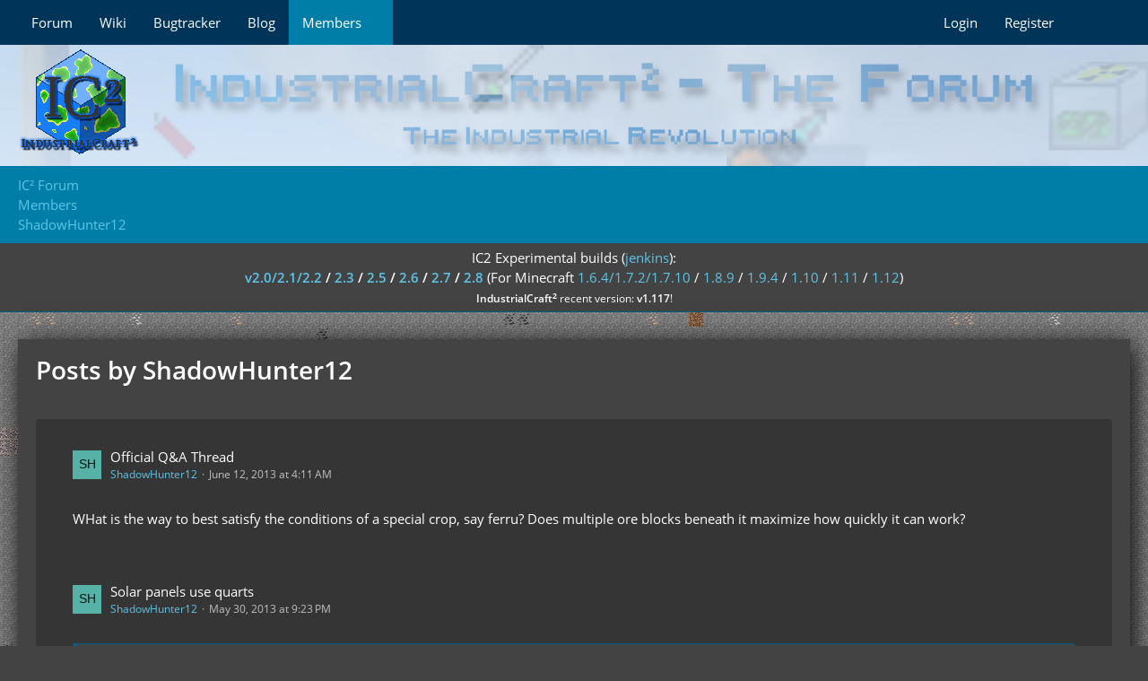

--- FILE ---
content_type: text/html; charset=UTF-8
request_url: https://forum.industrial-craft.net/user-post-list/3112-shadowhunter12/
body_size: 20496
content:



<!DOCTYPE html>
<html
	dir="ltr"
	lang="en"
	data-color-scheme="light"
>

<head>
	<meta charset="utf-8">
		
	<title>Posts by ShadowHunter12 - IC² Forum</title>
	
	<meta name="viewport" content="width=device-width, initial-scale=1">
<meta name="format-detection" content="telephone=no">
<meta name="description" content="This is the official support forum of industrial craft²">
<meta property="og:site_name" content="IC² Forum">

<!-- Stylesheets -->
<link rel="stylesheet" type="text/css" href="https://forum.industrial-craft.net/core/style/style-2.css?m=1753273621"><link rel="preload" href="https://forum.industrial-craft.net/core/font/families/Open%20Sans/OpenSans-Regular.woff2?v=1614334343" as="font" crossorigin>

<meta name="timezone" content="Europe/London">


<script data-cfasync="false">
	var WCF_PATH = 'https://forum.industrial-craft.net/core/';
	var WSC_API_URL = 'https://forum.industrial-craft.net/core/';
	var WSC_RPC_API_URL = 'https://forum.industrial-craft.net/core/api/rpc/';
	
	var LANGUAGE_ID = 1;
	var LANGUAGE_USE_INFORMAL_VARIANT = true;
	var TIME_NOW = 1769357394;
	var LAST_UPDATE_TIME = 1753273618;
	var ENABLE_DEBUG_MODE = false;
	var ENABLE_PRODUCTION_DEBUG_MODE = true;
	var ENABLE_DEVELOPER_TOOLS = false;
	var PAGE_TITLE = 'IC² Forum';
	
	var REACTION_TYPES = {"1":{"title":"Like","renderedIcon":"<img\n\tsrc=\"https:\/\/forum.industrial-craft.net\/core\/images\/reaction\/like.svg\"\n\talt=\"Like\"\n\tclass=\"reactionType\"\n\tdata-reaction-type-id=\"1\"\n>","iconPath":"https:\/\/forum.industrial-craft.net\/core\/images\/reaction\/like.svg","showOrder":1,"reactionTypeID":1,"isAssignable":1},"2":{"title":"Thanks","renderedIcon":"<img\n\tsrc=\"https:\/\/forum.industrial-craft.net\/core\/images\/reaction\/thanks.svg\"\n\talt=\"Thanks\"\n\tclass=\"reactionType\"\n\tdata-reaction-type-id=\"2\"\n>","iconPath":"https:\/\/forum.industrial-craft.net\/core\/images\/reaction\/thanks.svg","showOrder":2,"reactionTypeID":2,"isAssignable":1},"3":{"title":"Haha","renderedIcon":"<img\n\tsrc=\"https:\/\/forum.industrial-craft.net\/core\/images\/reaction\/haha.svg\"\n\talt=\"Haha\"\n\tclass=\"reactionType\"\n\tdata-reaction-type-id=\"3\"\n>","iconPath":"https:\/\/forum.industrial-craft.net\/core\/images\/reaction\/haha.svg","showOrder":3,"reactionTypeID":3,"isAssignable":1},"4":{"title":"Confused","renderedIcon":"<img\n\tsrc=\"https:\/\/forum.industrial-craft.net\/core\/images\/reaction\/confused.svg\"\n\talt=\"Confused\"\n\tclass=\"reactionType\"\n\tdata-reaction-type-id=\"4\"\n>","iconPath":"https:\/\/forum.industrial-craft.net\/core\/images\/reaction\/confused.svg","showOrder":4,"reactionTypeID":4,"isAssignable":1},"5":{"title":"Sad","renderedIcon":"<img\n\tsrc=\"https:\/\/forum.industrial-craft.net\/core\/images\/reaction\/sad.svg\"\n\talt=\"Sad\"\n\tclass=\"reactionType\"\n\tdata-reaction-type-id=\"5\"\n>","iconPath":"https:\/\/forum.industrial-craft.net\/core\/images\/reaction\/sad.svg","showOrder":5,"reactionTypeID":5,"isAssignable":1}};
	
	
	</script>

<script data-cfasync="false" src="https://forum.industrial-craft.net/core/js/WoltLabSuite/WebComponent.min.js?v=1753273618"></script>
<script data-cfasync="false" src="https://forum.industrial-craft.net/core/js/preload/en.preload.js?v=1753273618"></script>

<script data-cfasync="false" src="https://forum.industrial-craft.net/core/js/WoltLabSuite.Core.min.js?v=1753273618"></script>
<script data-cfasync="false">
requirejs.config({
	baseUrl: 'https://forum.industrial-craft.net/core/js',
	urlArgs: 't=1753273618'
	
});

window.addEventListener('pageshow', function(event) {
	if (event.persisted) {
		window.location.reload();
	}
});

</script>











<script data-cfasync="false" src="https://forum.industrial-craft.net/core/js/WoltLabSuite.Forum.min.js?v=1753273618"></script>


<noscript>
	<style>
		.jsOnly {
			display: none !important;
		}
		
		.noJsOnly {
			display: block !important;
		}
	</style>
</noscript>



	
	
	<script type="application/ld+json">
{
"@context": "http://schema.org",
"@type": "WebSite",
"url": "https:\/\/forum.industrial-craft.net\/core\/",
"potentialAction": {
"@type": "SearchAction",
"target": "https:\/\/forum.industrial-craft.net\/core\/search\/?q={search_term_string}",
"query-input": "required name=search_term_string"
}
}
</script>
<link rel="apple-touch-icon" sizes="180x180" href="https://forum.industrial-craft.net/core/images/favicon/default.apple-touch-icon.png">
<link rel="manifest" href="https://forum.industrial-craft.net/core/images/style-2/manifest-1.json">
<link rel="icon" type="image/png" sizes="48x48" href="https://forum.industrial-craft.net/core/images/favicon/default.favicon-48x48.png">
<meta name="msapplication-config" content="https://forum.industrial-craft.net/core/images/favicon/default.browserconfig.xml">
<meta name="theme-color" content="#434343">
<script>
	{
		document.querySelector('meta[name="theme-color"]').content = window.getComputedStyle(document.documentElement).getPropertyValue("--wcfPageThemeColor");
	}
</script>

	
			<link rel="canonical" href="https://forum.industrial-craft.net/user-post-list/3112-shadowhunter12/">
		
						<link rel="next" href="https://forum.industrial-craft.net/user-post-list/3112-shadowhunter12/?pageNo=2">
			</head>

<body id="tpl_wbb_userPostList"
	itemscope itemtype="http://schema.org/WebPage" itemid="https://forum.industrial-craft.net/user-post-list/3112-shadowhunter12/"	data-template="userPostList" data-application="wbb" data-page-id="53" data-page-identifier="com.woltlab.wbb.UserPostList"		class="">

<span id="top"></span>

<div id="pageContainer" class="pageContainer">
	
	
	<div id="pageHeaderContainer" class="pageHeaderContainer">
	<header id="pageHeader" class="pageHeader">
		<div id="pageHeaderPanel" class="pageHeaderPanel">
			<div class="layoutBoundary">
				<div class="box mainMenu" data-box-identifier="com.woltlab.wcf.MainMenu">
			
		
	<div class="boxContent">
		<nav aria-label="Main Menu">
	<ol class="boxMenu">
		
		
					<li class="" data-identifier="com.woltlab.wbb.BoardList">
				<a href="https://forum.industrial-craft.net/" class="boxMenuLink">
					<span class="boxMenuLinkTitle">Forum</span>
														</a>
				
				</li>				
									<li class="" data-identifier="com.woltlab.wcf.generic14">
				<a href="http://wiki.industrial-craft.net" target="_blank" rel="nofollow noopener" class="boxMenuLink">
					<span class="boxMenuLinkTitle">Wiki</span>
														</a>
				
				</li>				
									<li class="" data-identifier="com.woltlab.wcf.generic15">
				<a href="http://bt.industrial-craft.net/" target="_blank" rel="nofollow noopener" class="boxMenuLink">
					<span class="boxMenuLinkTitle">Bugtracker</span>
														</a>
				
				</li>				
									<li class="" data-identifier="com.woltlab.wcf.generic16">
				<a href="http://industrial-craft.net" target="_blank" rel="nofollow noopener" class="boxMenuLink">
					<span class="boxMenuLinkTitle">Blog</span>
														</a>
				
				</li>				
									<li class="active boxMenuHasChildren" data-identifier="com.woltlab.wcf.MembersList">
				<a href="https://forum.industrial-craft.net/core/members-list/" class="boxMenuLink" aria-current="page">
					<span class="boxMenuLinkTitle">Members</span>
																<fa-icon size="16" name="caret-down" solid></fa-icon>
									</a>
				
				<ol class="boxMenuDepth1">				
									<li class="" data-identifier="com.woltlab.wcf.RecentActivityList">
				<a href="https://forum.industrial-craft.net/core/recent-activity-list/" class="boxMenuLink">
					<span class="boxMenuLinkTitle">Recent Activities</span>
														</a>
				
				</li>				
									<li class="" data-identifier="com.woltlab.wcf.UsersOnlineList">
				<a href="https://forum.industrial-craft.net/core/users-online-list/" class="boxMenuLink">
					<span class="boxMenuLinkTitle">Users Online</span>
														</a>
				
				</li>				
									<li class="" data-identifier="com.woltlab.wcf.Team">
				<a href="https://forum.industrial-craft.net/core/team/" class="boxMenuLink">
					<span class="boxMenuLinkTitle">Team</span>
														</a>
				
				</li>				
									<li class="" data-identifier="com.woltlab.wcf.UserSearch">
				<a href="https://forum.industrial-craft.net/core/user-search/" class="boxMenuLink">
					<span class="boxMenuLinkTitle">Search Members</span>
														</a>
				
				</li>				
									</ol></li>								
		
	</ol>
</nav>	</div>
</div><button type="button" class="pageHeaderMenuMobile" aria-expanded="false" aria-label="Menu">
	<span class="pageHeaderMenuMobileInactive">
		<fa-icon size="32" name="bars"></fa-icon>
	</span>
	<span class="pageHeaderMenuMobileActive">
		<fa-icon size="32" name="xmark"></fa-icon>
	</span>
</button>
				
				<nav id="topMenu" class="userPanel">
	<ul class="userPanelItems">
								<li id="userLogin">
				<a
					class="loginLink"
					href="https://forum.industrial-craft.net/core/login/?url=https%3A%2F%2Fforum.industrial-craft.net%2Fuser-post-list%2F3112-shadowhunter12%2F"
					rel="nofollow"
				>Login</a>
			</li>
							<li id="userRegistration">
					<a
						class="registrationLink"
						href="https://forum.industrial-craft.net/core/register/"
						rel="nofollow"
					>Register</a>
				</li>
							
								
							
		<!-- page search -->
		<li>
			<a href="https://forum.industrial-craft.net/core/search/" id="userPanelSearchButton" class="jsTooltip" title="Search"><fa-icon size="32" name="magnifying-glass"></fa-icon> <span>Search</span></a>
		</li>
	</ul>
</nav>
	<a
		href="https://forum.industrial-craft.net/core/login/?url=https%3A%2F%2Fforum.industrial-craft.net%2Fuser-post-list%2F3112-shadowhunter12%2F"
		class="userPanelLoginLink jsTooltip"
		title="Login"
		rel="nofollow"
	>
		<fa-icon size="32" name="arrow-right-to-bracket"></fa-icon>
	</a>
			</div>
		</div>
		
		<div id="pageHeaderFacade" class="pageHeaderFacade">
			<div class="layoutBoundary">
				<div id="pageHeaderLogo" class="pageHeaderLogo">
		
	<a href="/">
		<img src="https://forum.industrial-craft.net/core/images/style-2/pageLogo.png" alt="" class="pageHeaderLogoLarge" style="">
		<img src="https://forum.industrial-craft.net/core/images/style-2/pageLogoMobile.png" alt="" class="pageHeaderLogoSmall">
		
		
	</a>
</div>
				
					

		
		
			
	
<button type="button" id="pageHeaderSearchMobile" class="pageHeaderSearchMobile" aria-expanded="false" aria-label="Search">
	<fa-icon size="32" name="magnifying-glass"></fa-icon>
</button>

<div id="pageHeaderSearch" class="pageHeaderSearch">
	<form method="post" action="https://forum.industrial-craft.net/core/search/">
		<div id="pageHeaderSearchInputContainer" class="pageHeaderSearchInputContainer">
			<div class="pageHeaderSearchType dropdown">
				<a href="#" class="button dropdownToggle" id="pageHeaderSearchTypeSelect">
					<span class="pageHeaderSearchTypeLabel">Everywhere</span>
					<fa-icon size="16" name="caret-down" solid></fa-icon>
				</a>
				<ul class="dropdownMenu">
					<li><a href="#" data-extended-link="https://forum.industrial-craft.net/core/search/?extended=1" data-object-type="everywhere">Everywhere</a></li>
					<li class="dropdownDivider"></li>
					
					
					
																																								<li><a href="#" data-extended-link="https://forum.industrial-craft.net/core/search/?type=com.woltlab.wbb.post&amp;extended=1" data-object-type="com.woltlab.wbb.post">Forum</a></li>
																								<li><a href="#" data-extended-link="https://forum.industrial-craft.net/core/search/?type=com.woltlab.wcf.page&amp;extended=1" data-object-type="com.woltlab.wcf.page">Pages</a></li>
																
					<li class="dropdownDivider"></li>
					<li><a class="pageHeaderSearchExtendedLink" href="https://forum.industrial-craft.net/core/search/?extended=1">More Options</a></li>
				</ul>
			</div>
			
			<input type="search" name="q" id="pageHeaderSearchInput" class="pageHeaderSearchInput" placeholder="Search …" autocomplete="off" value="">
			
			<button type="submit" class="pageHeaderSearchInputButton button" title="Search">
				<fa-icon size="16" name="magnifying-glass"></fa-icon>
			</button>
			
			<div id="pageHeaderSearchParameters"></div>
			
					</div>
	</form>
</div>

	
			</div>
		</div>
	</header>
	
	
</div>
	
	
	
	
	
	<div class="pageNavigation">
	<div class="layoutBoundary">
			<nav class="breadcrumbs">
		<ol itemprop="breadcrumb" itemscope itemtype="http://schema.org/BreadcrumbList">
			<li title="IC² Forum" itemprop="itemListElement" itemscope itemtype="http://schema.org/ListItem">
							<a href="https://forum.industrial-craft.net/core/" itemprop="url"><span itemprop="name">IC² Forum</span></a>
						</li>
											<li title="Members" itemprop="itemListElement" itemscope itemtype="http://schema.org/ListItem">
							<a href="https://forum.industrial-craft.net/core/members-list/" itemprop="url"><span itemprop="name">Members</span></a>
						</li>
											<li title="ShadowHunter12" itemprop="itemListElement" itemscope itemtype="http://schema.org/ListItem">
							<a href="https://forum.industrial-craft.net/core/user/3112-shadowhunter12/" itemprop="url"><span itemprop="name">ShadowHunter12</span></a>
						</li>
		</ol>
	</nav>
	</div>
</div>
	
			<div class="boxesTop">
			<div class="boxContainer">
				<div class="box global-announcement" data-box-identifier="com.woltlab.wcf.genericBox23">
			
		
	<div class="boxContent">
		<center>
<!-- <span style="color:#c01414; font-size: 26px;";><strong>Happy New Year!</strong></br></span> -->
IC2 Experimental builds (<a href="http://jenkins.ic2.player.to/">jenkins</a>): <br/><strong>
<a href="http://jenkins.ic2.player.to/job/IC2_experimental">v2.0/2.1/2.2</a>
/
<a href="http://jenkins.ic2.player.to/job/IC2_18">2.3</a>
/
<a href="http://jenkins.ic2.player.to/job/IC2_19">2.5</a>
/
<a href="http://jenkins.ic2.player.to/job/IC2_110">2.6</a>
/
<a href="http://jenkins.ic2.player.to/job/IC2_111">2.7</a>
/
<a href="http://jenkins.ic2.player.to/job/IC2_112">2.8</a>
</strong> (For Minecraft 
<a href="http://jenkins.ic2.player.to/job/IC2_experimental">1.6.4/1.7.2/1.7.10</a>
/
<a href="http://jenkins.ic2.player.to/job/IC2_18">1.8.9</a>
/
<a href="http://jenkins.ic2.player.to/job/IC2_19">1.9.4</a>
/
<a href="http://jenkins.ic2.player.to/job/IC2_110">1.10</a>
/
<a href="http://jenkins.ic2.player.to/job/IC2_111">1.11</a>
/
<a href="http://jenkins.ic2.player.to/job/IC2_112">1.12</a>)
<br/>
<small><strong>IndustrialCraft<big>²</big></strong> recent version: <strong>v1.117</strong>!<br/></small>
</center>	</div>
</div>
			</div>
		</div>
	
	
	<section id="main" class="main" role="main">
		<div class="layoutBoundary">
			

						
			<div id="content" class="content">
								
																					
													<header class="contentHeader">
								<div class="contentHeaderTitle">
									<h1 class="contentTitle">Posts by ShadowHunter12</h1>
																	</div>
								
								
							</header>
																			
				
				
				
				
				

				




	<div class="contentInteraction">
					<div class="contentInteractionPagination paginationTop">
				<woltlab-core-pagination page="1" count="3" url="https://forum.industrial-craft.net/user-post-list/3112-shadowhunter12/"></woltlab-core-pagination>			</div>
		
			</div>

	<div class="section">
		<ul class="messageList messageReducedList jsClipboardContainer" data-type="com.woltlab.wbb.post">
																				
				<li>
					<article class="wbbPost message messageReduced jsClipboardObject jsMessage"
						data-object-id="115811" data-post-id="115811" data-can-edit="0" data-can-edit-inline="1"
						data-is-closed="0" data-is-deleted="0" data-is-disabled="0"
						data-can-close="" data-can-delete="" data-can-delete-completely="" data-can-enable="" data-can-restore=""
					>
						<div class="messageContent">
							<header class="messageHeader">
								<div class="box32 messageHeaderWrapper">
									<a href="https://forum.industrial-craft.net/core/user/3112-shadowhunter12/" aria-hidden="true" tabindex="-1"><img src="[data-uri]" width="32" height="32" alt="" class="userAvatarImage"></a>									
									<div class="messageHeaderBox">
										<h2 class="messageTitle">
											<a href="https://forum.industrial-craft.net/thread/3931-official-q-a-thread/?postID=115811#post115811">Official Q&amp;A Thread</a>
										</h2>
										
										<ul class="messageHeaderMetaData">
											<li><a href="https://forum.industrial-craft.net/core/user/3112-shadowhunter12/" data-object-id="3112" class="userLink username">ShadowHunter12</a></li>
											<li><a href="https://forum.industrial-craft.net/thread/3931-official-q-a-thread/?postID=115811#post115811" class="permalink messagePublicationTime"><woltlab-core-date-time date="2013-06-12T03:11:49+00:00">June 12, 2013 at 4:11 AM</woltlab-core-date-time></a></li>
											
											
										</ul>
										
										<ul class="messageStatus">
																																	
											
										</ul>
									</div>
								</div>
								
								<ul class="messageQuickOptions">
																		
																		
																		
									
								</ul>
								
								
							</header>
							
							<div class="messageBody">
								
								
								<div class="messageText">
									<p>WHat is the way to best satisfy the conditions of a special crop, say ferru? Does multiple ore blocks beneath it maximize how quickly it can work?</p>								</div>
								
								
							</div>
							
							<footer class="messageFooter">
																
								
								
								<div class="messageFooterNotes">
																		
									
								</div>
								
								<div class="messageFooterGroup">
									<ul class="messageFooterButtons buttonList smallButtons jsMobileNavigation">
																				
									</ul>
								</div>
							</footer>
						</div>
					</article>
				</li>
																				
				<li>
					<article class="wbbPost message messageReduced jsClipboardObject jsMessage"
						data-object-id="114414" data-post-id="114414" data-can-edit="0" data-can-edit-inline="1"
						data-is-closed="0" data-is-deleted="0" data-is-disabled="0"
						data-can-close="" data-can-delete="" data-can-delete-completely="" data-can-enable="" data-can-restore=""
					>
						<div class="messageContent">
							<header class="messageHeader">
								<div class="box32 messageHeaderWrapper">
									<a href="https://forum.industrial-craft.net/core/user/3112-shadowhunter12/" aria-hidden="true" tabindex="-1"><img src="[data-uri]" width="32" height="32" alt="" class="userAvatarImage"></a>									
									<div class="messageHeaderBox">
										<h2 class="messageTitle">
											<a href="https://forum.industrial-craft.net/thread/9289-solar-panels-use-quarts/?postID=114414#post114414">Solar panels use quarts</a>
										</h2>
										
										<ul class="messageHeaderMetaData">
											<li><a href="https://forum.industrial-craft.net/core/user/3112-shadowhunter12/" data-object-id="3112" class="userLink username">ShadowHunter12</a></li>
											<li><a href="https://forum.industrial-craft.net/thread/9289-solar-panels-use-quarts/?postID=114414#post114414" class="permalink messagePublicationTime"><woltlab-core-date-time date="2013-05-30T20:23:47+00:00">May 30, 2013 at 9:23 PM</woltlab-core-date-time></a></li>
											
											
										</ul>
										
										<ul class="messageStatus">
																																	
											
										</ul>
									</div>
								</div>
								
								<ul class="messageQuickOptions">
																		
																		
																		
									
								</ul>
								
								
							</header>
							
							<div class="messageBody">
								
								
								<div class="messageText">
									<blockquote class="quoteBox collapsibleBbcode jsCollapsibleBbcode" cite="https://forum.industrial-craft.net/core/index.php?page=Thread&amp;postID=114124#post114124">
	<div class="quoteBoxIcon">
					<a href="https://forum.industrial-craft.net/core/user/2752-spwnx/" class="userLink" data-object-id="2752" aria-hidden="true"><img src="https://forum.industrial-craft.net/core/images/avatars/c4/1439-c474192386bb589771f541ab9132562b6d68c54e.webp" width="24" height="24" alt="" class="userAvatarImage" loading="lazy"></a>
			</div>
	
	<div class="quoteBoxTitle">
									<a href="https://forum.industrial-craft.net/core/index.php?page=Thread&amp;postID=114124#post114124">Quote from SpwnX</a>
						</div>
	
	<div class="quoteBoxContent">
		<p>Following that theory solars would use lapis, alongside coal.</p>

<p>Who needs silicon in a solar panel? this is minecraft!</p>
	</div>
	
	</blockquote><p>Gregtech isn't a normal mod, its goal is apparently to add as much realism and mind boggling complexity to ic2 as possible. Some crave the challenge, others want to maim Greg for his views and how he applies them to the mod. A good idea is to avoid doing anything to further incite any more tension between gregtech fanboys and gregtech haters, the resulting flame war is always brutal.</p>								</div>
								
								
							</div>
							
							<footer class="messageFooter">
																
								
								
								<div class="messageFooterNotes">
																		
									
								</div>
								
								<div class="messageFooterGroup">
									<ul class="messageFooterButtons buttonList smallButtons jsMobileNavigation">
																				
									</ul>
								</div>
							</footer>
						</div>
					</article>
				</li>
																				
				<li>
					<article class="wbbPost message messageReduced jsClipboardObject jsMessage"
						data-object-id="114411" data-post-id="114411" data-can-edit="0" data-can-edit-inline="1"
						data-is-closed="0" data-is-deleted="0" data-is-disabled="0"
						data-can-close="" data-can-delete="" data-can-delete-completely="" data-can-enable="" data-can-restore=""
					>
						<div class="messageContent">
							<header class="messageHeader">
								<div class="box32 messageHeaderWrapper">
									<a href="https://forum.industrial-craft.net/core/user/3112-shadowhunter12/" aria-hidden="true" tabindex="-1"><img src="[data-uri]" width="32" height="32" alt="" class="userAvatarImage"></a>									
									<div class="messageHeaderBox">
										<h2 class="messageTitle">
											<a href="https://forum.industrial-craft.net/thread/9307-magnetizer-upgrade/?postID=114411#post114411">Magnetizer Upgrade</a>
										</h2>
										
										<ul class="messageHeaderMetaData">
											<li><a href="https://forum.industrial-craft.net/core/user/3112-shadowhunter12/" data-object-id="3112" class="userLink username">ShadowHunter12</a></li>
											<li><a href="https://forum.industrial-craft.net/thread/9307-magnetizer-upgrade/?postID=114411#post114411" class="permalink messagePublicationTime"><woltlab-core-date-time date="2013-05-30T20:15:36+00:00">May 30, 2013 at 9:15 PM</woltlab-core-date-time></a></li>
											
											
										</ul>
										
										<ul class="messageStatus">
																																	
											
										</ul>
									</div>
								</div>
								
								<ul class="messageQuickOptions">
																		
																		
																		
									
								</ul>
								
								
							</header>
							
							<div class="messageBody">
								
								
								<div class="messageText">
									<p>I have come up with a few ideas to make the magnetizer block itself and the system of it more fun and easier to use. The first idea is to either let magnetizers affect posts next to them or reshape the magnetizer block itself so its flush with the fence, allowing for long continuous stretches that don't have a change over every 40 blocks. Another useful addition would be allowing a series of magnetizers be controlled easier from a single point, perhaps if the bottom one is activated/deactivated it sends a signal to all above.</p><p>An additional boon to the system would be a way to use the powered magnetizer to ascend without wearing metal boots, by maybe using a device somehow linked to the post. (tie a minecart around it?) Its just a real shame that the magnetizer requires you to wear a certian pair of boots from a very small list.</p><p>Lastly, if its not too crazy, some way to get limited horizontal movement from the magnetizer rail system. Perhaps using the minecart idea it would be possible to make a super high speed mag lev rail system (booster rails and furnace carts are so last century) to hurl someone down a long line and possibly catapult them through air. Like i said though, may be too crazy for albaka to even consider, despite how much fun it would be.</p>								</div>
								
								
							</div>
							
							<footer class="messageFooter">
																
								
								
								<div class="messageFooterNotes">
																		
									
								</div>
								
								<div class="messageFooterGroup">
									<ul class="messageFooterButtons buttonList smallButtons jsMobileNavigation">
																				
									</ul>
								</div>
							</footer>
						</div>
					</article>
				</li>
																				
				<li>
					<article class="wbbPost message messageReduced jsClipboardObject jsMessage"
						data-object-id="114408" data-post-id="114408" data-can-edit="0" data-can-edit-inline="1"
						data-is-closed="0" data-is-deleted="0" data-is-disabled="0"
						data-can-close="" data-can-delete="" data-can-delete-completely="" data-can-enable="" data-can-restore=""
					>
						<div class="messageContent">
							<header class="messageHeader">
								<div class="box32 messageHeaderWrapper">
									<a href="https://forum.industrial-craft.net/core/user/3112-shadowhunter12/" aria-hidden="true" tabindex="-1"><img src="[data-uri]" width="32" height="32" alt="" class="userAvatarImage"></a>									
									<div class="messageHeaderBox">
										<h2 class="messageTitle">
											<a href="https://forum.industrial-craft.net/thread/9273-armored-cf-industrial-dryer-heat-gun/?postID=114408#post114408">Armored CF + Industrial Dryer/Heat Gun</a>
										</h2>
										
										<ul class="messageHeaderMetaData">
											<li><a href="https://forum.industrial-craft.net/core/user/3112-shadowhunter12/" data-object-id="3112" class="userLink username">ShadowHunter12</a></li>
											<li><a href="https://forum.industrial-craft.net/thread/9273-armored-cf-industrial-dryer-heat-gun/?postID=114408#post114408" class="permalink messagePublicationTime"><woltlab-core-date-time date="2013-05-30T20:01:20+00:00">May 30, 2013 at 9:01 PM</woltlab-core-date-time></a></li>
											
											
										</ul>
										
										<ul class="messageStatus">
																																	
											
										</ul>
									</div>
								</div>
								
								<ul class="messageQuickOptions">
																		
																		
																		
									
								</ul>
								
								
							</header>
							
							<div class="messageBody">
								
								
								<div class="messageText">
									<p>I would like the idea of stronger cf, because its hard enough getting the craploads of scaffolds to make your house framework, and its 4 times harder if GT is installed and divides the recipe by 4 instead of removing or reducing their burn value, but thats for a different discussion. <br>A greater reward for the work you do to make a cf building that isn't a single sprayed blob is much deserved, I would really like to see more people use construction foam because once it's setup its amazing to use. On the topic of improving the foam, perhaps add a mold item or block that lets you place single pieces of foam (not sprayable) that are held to the shape of a stair, slab, or wall segment.</p>								</div>
								
								
							</div>
							
							<footer class="messageFooter">
																
								
								
								<div class="messageFooterNotes">
																		
									
								</div>
								
								<div class="messageFooterGroup">
									<ul class="messageFooterButtons buttonList smallButtons jsMobileNavigation">
																				
									</ul>
								</div>
							</footer>
						</div>
					</article>
				</li>
																				
				<li>
					<article class="wbbPost message messageReduced jsClipboardObject jsMessage"
						data-object-id="90140" data-post-id="90140" data-can-edit="0" data-can-edit-inline="1"
						data-is-closed="0" data-is-deleted="0" data-is-disabled="0"
						data-can-close="" data-can-delete="" data-can-delete-completely="" data-can-enable="" data-can-restore=""
					>
						<div class="messageContent">
							<header class="messageHeader">
								<div class="box32 messageHeaderWrapper">
									<a href="https://forum.industrial-craft.net/core/user/3112-shadowhunter12/" aria-hidden="true" tabindex="-1"><img src="[data-uri]" width="32" height="32" alt="" class="userAvatarImage"></a>									
									<div class="messageHeaderBox">
										<h2 class="messageTitle">
											<a href="https://forum.industrial-craft.net/thread/7156-gregtech-6-1-7-10-moved-to-website-closed/?postID=90140#post90140">[GregTech-6][1.7.10] Moved to Website [Closed]</a>
										</h2>
										
										<ul class="messageHeaderMetaData">
											<li><a href="https://forum.industrial-craft.net/core/user/3112-shadowhunter12/" data-object-id="3112" class="userLink username">ShadowHunter12</a></li>
											<li><a href="https://forum.industrial-craft.net/thread/7156-gregtech-6-1-7-10-moved-to-website-closed/?postID=90140#post90140" class="permalink messagePublicationTime"><woltlab-core-date-time date="2012-12-09T18:45:34+00:00">December 9, 2012 at 6:45 PM</woltlab-core-date-time></a></li>
											
											
										</ul>
										
										<ul class="messageStatus">
																																	
											
										</ul>
									</div>
								</div>
								
								<ul class="messageQuickOptions">
																		
																		
																		
									
								</ul>
								
								
							</header>
							
							<div class="messageBody">
								
								
								<div class="messageText">
									<blockquote class="quoteBox collapsibleBbcode jsCollapsibleBbcode" cite="https://forum.industrial-craft.net/core/index.php?page=Thread&amp;postID=90139#post90139">
	<div class="quoteBoxIcon">
					<a href="https://forum.industrial-craft.net/core/user/4956-vvenaya/" class="userLink" data-object-id="4956" aria-hidden="true"><img src="[data-uri]" width="24" height="24" alt="" class="userAvatarImage"></a>
			</div>
	
	<div class="quoteBoxTitle">
									<a href="https://forum.industrial-craft.net/core/index.php?page=Thread&amp;postID=90139#post90139">Quote from vvenaya</a>
						</div>
	
	<div class="quoteBoxContent">
		<p>Oh no not another one of you whiners ... please die will ya .</p>
	</div>
	
	</blockquote><p>Look how quickly you are to judge me! You must think you are so high and mighty denouncing me as a simple whiner. You were not part of this conversation. I am not the only one with the same view here, I have the right to voice my opinion. I am just trying to get everyone to a solution to this so this whole problem will be done with. I don't share the opinion of others, but at least I have the maturity to respect their opinions when I voice mine against theirs.</p>								</div>
								
								
							</div>
							
							<footer class="messageFooter">
																
								
								
								<div class="messageFooterNotes">
																		
									
								</div>
								
								<div class="messageFooterGroup">
									<ul class="messageFooterButtons buttonList smallButtons jsMobileNavigation">
																				
									</ul>
								</div>
							</footer>
						</div>
					</article>
				</li>
																				
				<li>
					<article class="wbbPost message messageReduced jsClipboardObject jsMessage"
						data-object-id="90138" data-post-id="90138" data-can-edit="0" data-can-edit-inline="1"
						data-is-closed="0" data-is-deleted="0" data-is-disabled="0"
						data-can-close="" data-can-delete="" data-can-delete-completely="" data-can-enable="" data-can-restore=""
					>
						<div class="messageContent">
							<header class="messageHeader">
								<div class="box32 messageHeaderWrapper">
									<a href="https://forum.industrial-craft.net/core/user/3112-shadowhunter12/" aria-hidden="true" tabindex="-1"><img src="[data-uri]" width="32" height="32" alt="" class="userAvatarImage"></a>									
									<div class="messageHeaderBox">
										<h2 class="messageTitle">
											<a href="https://forum.industrial-craft.net/thread/7156-gregtech-6-1-7-10-moved-to-website-closed/?postID=90138#post90138">[GregTech-6][1.7.10] Moved to Website [Closed]</a>
										</h2>
										
										<ul class="messageHeaderMetaData">
											<li><a href="https://forum.industrial-craft.net/core/user/3112-shadowhunter12/" data-object-id="3112" class="userLink username">ShadowHunter12</a></li>
											<li><a href="https://forum.industrial-craft.net/thread/7156-gregtech-6-1-7-10-moved-to-website-closed/?postID=90138#post90138" class="permalink messagePublicationTime"><woltlab-core-date-time date="2012-12-09T18:35:52+00:00">December 9, 2012 at 6:35 PM</woltlab-core-date-time></a></li>
											
											
										</ul>
										
										<ul class="messageStatus">
																																	
											
										</ul>
									</div>
								</div>
								
								<ul class="messageQuickOptions">
																		
																		
																		
									
								</ul>
								
								
							</header>
							
							<div class="messageBody">
								
								
								<div class="messageText">
									<blockquote class="quoteBox collapsibleBbcode jsCollapsibleBbcode" cite="https://forum.industrial-craft.net/core/index.php?page=Thread&amp;postID=90133#post90133">
	<div class="quoteBoxIcon">
					<a href="https://forum.industrial-craft.net/core/user/2752-spwnx/" class="userLink" data-object-id="2752" aria-hidden="true"><img src="https://forum.industrial-craft.net/core/images/avatars/c4/1439-c474192386bb589771f541ab9132562b6d68c54e.webp" width="24" height="24" alt="" class="userAvatarImage" loading="lazy"></a>
			</div>
	
	<div class="quoteBoxTitle">
									<a href="https://forum.industrial-craft.net/core/index.php?page=Thread&amp;postID=90133#post90133">Quote from SpwnX</a>
						</div>
	
	<div class="quoteBoxContent">
		<p>He probably tought no one would bug him about this nerf, he usually adds has a config to all nerfes he makes, he updates so quickly you shouldn't mind asking him.<br>He is the <u>owner</u> of the mod and has the power to decide what is in it, if you don't like it, just don't use it. <br>If you don't like the fact he doesn't add configs at time he releases a nerf, just stop using it. Configs are added just because of people like you. <br>I seriously wouldnt mind playing on "Hard" mode, with all nerfes and stuff like that, it makes the game much more fun as you don't "beat" it in a day or two.<br>I don't know why, but i can't see any conflict here. Greg has his addon, IC2 devs has IC2 itself. Nobody is obligated to use his addon nor any modpack which has it.</p>

<p>Actually there is NO solution to make everyone happy, as long you have SMP servers.</p>
	</div>
	
	</blockquote><blockquote class="quoteBox collapsibleBbcode jsCollapsibleBbcode" cite="https://forum.industrial-craft.net/core/index.php?page=Thread&amp;postID=90133#post90133">
	<div class="quoteBoxIcon">
					<a href="https://forum.industrial-craft.net/core/user/2752-spwnx/" class="userLink" data-object-id="2752" aria-hidden="true"><img src="https://forum.industrial-craft.net/core/images/avatars/c4/1439-c474192386bb589771f541ab9132562b6d68c54e.webp" width="24" height="24" alt="" class="userAvatarImage" loading="lazy"></a>
			</div>
	
	<div class="quoteBoxTitle">
									<a href="https://forum.industrial-craft.net/core/index.php?page=Thread&amp;postID=90133#post90133">Quote from SpwnX</a>
						</div>
	
	<div class="quoteBoxContent">
		<p>He probably tought no one would bug him about this nerf, he usually adds has a config to all nerfes he makes, he updates so quickly you shouldn't mind asking him.<br>He is the <u>owner</u> of the mod and has the power to decide what is in it, if you don't like it, just don't use it. <br>If you don't like the fact he doesn't add configs at time he releases a nerf, just stop using it. Configs are added just because of people like you. <br>I seriously wouldnt mind playing on "Hard" mode, with all nerfes and stuff like that, it makes the game much more fun as you don't "beat" it in a day or two.<br>I don't know why, but i can't see any conflict here. Greg has his addon, IC2 devs has IC2 itself. Nobody is obligated to use his addon nor any modpack which has it.</p>

<p>Actually there is NO solution to make everyone happy, as long you have SMP servers.</p>
	</div>
	
	</blockquote><p>My main point is, ic2 inst his mod, but he still messes with it anyways. Adding a scaffold nerf without a config is solid proof of that. A mod developer should work to make something that the people like and what they enjoy, not what the developer enjoys. He is making this mod for himself more than anything else. I agree he can decide what goes into it, but he still can't put things that change other mods whenever he pleases. He shouldn't have to think about whether people will or will not take kindly to this addon messing with their other mods. Saying <br>"He probably tought no one would bug him about this nerf" is no excuse for adding random things without warning. I want to play minecraft with mods like this. I did not ask to play minecraft:greg edition.</p><p>The whole thing in a nutshell is, its not as simple as just not using anything with gregtech because that limits options for people. A whole community shouldn't be cut off just because one minecraft modder is overstepping normal boundaries and causing a stir in the process. Greg is causing this whole problem, he needs to fix it.</p>								</div>
								
								
							</div>
							
							<footer class="messageFooter">
																
								
								
								<div class="messageFooterNotes">
																		
									
								</div>
								
								<div class="messageFooterGroup">
									<ul class="messageFooterButtons buttonList smallButtons jsMobileNavigation">
																				
									</ul>
								</div>
							</footer>
						</div>
					</article>
				</li>
																				
				<li>
					<article class="wbbPost message messageReduced jsClipboardObject jsMessage"
						data-object-id="90132" data-post-id="90132" data-can-edit="0" data-can-edit-inline="1"
						data-is-closed="0" data-is-deleted="0" data-is-disabled="0"
						data-can-close="" data-can-delete="" data-can-delete-completely="" data-can-enable="" data-can-restore=""
					>
						<div class="messageContent">
							<header class="messageHeader">
								<div class="box32 messageHeaderWrapper">
									<a href="https://forum.industrial-craft.net/core/user/3112-shadowhunter12/" aria-hidden="true" tabindex="-1"><img src="[data-uri]" width="32" height="32" alt="" class="userAvatarImage"></a>									
									<div class="messageHeaderBox">
										<h2 class="messageTitle">
											<a href="https://forum.industrial-craft.net/thread/7156-gregtech-6-1-7-10-moved-to-website-closed/?postID=90132#post90132">[GregTech-6][1.7.10] Moved to Website [Closed]</a>
										</h2>
										
										<ul class="messageHeaderMetaData">
											<li><a href="https://forum.industrial-craft.net/core/user/3112-shadowhunter12/" data-object-id="3112" class="userLink username">ShadowHunter12</a></li>
											<li><a href="https://forum.industrial-craft.net/thread/7156-gregtech-6-1-7-10-moved-to-website-closed/?postID=90132#post90132" class="permalink messagePublicationTime"><woltlab-core-date-time date="2012-12-09T17:43:38+00:00">December 9, 2012 at 5:43 PM</woltlab-core-date-time></a></li>
											
											
										</ul>
										
										<ul class="messageStatus">
																																	
											
										</ul>
									</div>
								</div>
								
								<ul class="messageQuickOptions">
																		
																		
																		
									
								</ul>
								
								
							</header>
							
							<div class="messageBody">
								
								
								<div class="messageText">
									<blockquote class="quoteBox collapsibleBbcode jsCollapsibleBbcode" cite="https://forum.industrial-craft.net/core/index.php?page=Thread&amp;postID=90129#post90129">
	<div class="quoteBoxIcon">
					<a href="https://forum.industrial-craft.net/core/user/2752-spwnx/" class="userLink" data-object-id="2752" aria-hidden="true"><img src="https://forum.industrial-craft.net/core/images/avatars/c4/1439-c474192386bb589771f541ab9132562b6d68c54e.webp" width="24" height="24" alt="" class="userAvatarImage" loading="lazy"></a>
			</div>
	
	<div class="quoteBoxTitle">
									<a href="https://forum.industrial-craft.net/core/index.php?page=Thread&amp;postID=90129#post90129">Quote from SpwnX</a>
						</div>
	
	<div class="quoteBoxContent">
		<p>Its the third time i'm writing this : <u><em>HE WILL ADD A CONFIG FOR EVERY NERF IF YOU ASK HIM! </em></u><br>You could also suggest changing the way he nerfes scaffold. Like you said , instead of reducing amount, making it not burnable. <br>No one is perfect, he may have not tought about this way of nerfing.</p>
	</div>
	
	</blockquote><p>This doesn't change the fact that the current version lacks a config for yet another one of his nerfs. This is a shared mod, not just his. I shouldn't have to ask for his permission to make it optional to disable his nerfs on ic2. They should all start with config options as soon as they are added. Ideally though, he should not decide whats best for something that a lot of people use and isn't even his to begin with. But that just happens to be my opinion in this massive, unnecessary, and infuriating conflict. Someone with power in this situation <strong>MUST </strong>do something to try and resolve it. This is just getting crazy.</p><p>I may be on "team no nerfs", but above all, I really just want a solution to this that makes everyone happy, which isn't an impossible feat.<br>Can we all at least agree on that?</p>								</div>
								
								
							</div>
							
							<footer class="messageFooter">
																
								
								
								<div class="messageFooterNotes">
																		
									
								</div>
								
								<div class="messageFooterGroup">
									<ul class="messageFooterButtons buttonList smallButtons jsMobileNavigation">
																				
									</ul>
								</div>
							</footer>
						</div>
					</article>
				</li>
																				
				<li>
					<article class="wbbPost message messageReduced jsClipboardObject jsMessage"
						data-object-id="90127" data-post-id="90127" data-can-edit="0" data-can-edit-inline="1"
						data-is-closed="0" data-is-deleted="0" data-is-disabled="0"
						data-can-close="" data-can-delete="" data-can-delete-completely="" data-can-enable="" data-can-restore=""
					>
						<div class="messageContent">
							<header class="messageHeader">
								<div class="box32 messageHeaderWrapper">
									<a href="https://forum.industrial-craft.net/core/user/3112-shadowhunter12/" aria-hidden="true" tabindex="-1"><img src="[data-uri]" width="32" height="32" alt="" class="userAvatarImage"></a>									
									<div class="messageHeaderBox">
										<h2 class="messageTitle">
											<a href="https://forum.industrial-craft.net/thread/7156-gregtech-6-1-7-10-moved-to-website-closed/?postID=90127#post90127">[GregTech-6][1.7.10] Moved to Website [Closed]</a>
										</h2>
										
										<ul class="messageHeaderMetaData">
											<li><a href="https://forum.industrial-craft.net/core/user/3112-shadowhunter12/" data-object-id="3112" class="userLink username">ShadowHunter12</a></li>
											<li><a href="https://forum.industrial-craft.net/thread/7156-gregtech-6-1-7-10-moved-to-website-closed/?postID=90127#post90127" class="permalink messagePublicationTime"><woltlab-core-date-time date="2012-12-09T17:28:43+00:00">December 9, 2012 at 5:28 PM</woltlab-core-date-time></a></li>
											
											
										</ul>
										
										<ul class="messageStatus">
																																	
											
										</ul>
									</div>
								</div>
								
								<ul class="messageQuickOptions">
																		
																		
																		
									
								</ul>
								
								
							</header>
							
							<div class="messageBody">
								
								
								<div class="messageText">
									<blockquote class="quoteBox collapsibleBbcode jsCollapsibleBbcode" cite="https://forum.industrial-craft.net/core/index.php?page=Thread&amp;postID=90125#post90125">
	<div class="quoteBoxIcon">
					<a href="https://forum.industrial-craft.net/core/user/5935-hoho/" class="userLink" data-object-id="5935" aria-hidden="true"><img src="https://forum.industrial-craft.net/core/images/avatars/1f/1128-1f2729d5c5e721444d7ae00109a9249b12def670.webp" width="24" height="24" alt="" class="userAvatarImage" loading="lazy"></a>
			</div>
	
	<div class="quoteBoxTitle">
									<a href="https://forum.industrial-craft.net/core/index.php?page=Thread&amp;postID=90125#post90125">Quote from hoho</a>
						</div>
	
	<div class="quoteBoxContent">
		<p>You can not be serious when saying this.</p>

<p>If I were greg I'd just add config options to those changes. If people don't like it they can turn it off manually.</p>
	</div>
	
	</blockquote><p>He didn't add a config for scaffold nerf, he chose the option that would cause more controversy than making it not burn, and made it forced. Are you too blind to see the trend of constant new things for people to argue over? Every second i think about this my belief that greg is fueling his own personal flame war gets stronger. The evidence is just so clear. Every time the flame war dies down, he ends up doing something that lights it back up. Im not trying to start a new war, I just want this thing to be over with and that will only happen if greg gets involved himself and starts giving us answers. If he continues to stay on the sidelines and doesn't help, then he will prove my point.</p>								</div>
								
								
							</div>
							
							<footer class="messageFooter">
																
								
								
								<div class="messageFooterNotes">
																		
									
								</div>
								
								<div class="messageFooterGroup">
									<ul class="messageFooterButtons buttonList smallButtons jsMobileNavigation">
																				
									</ul>
								</div>
							</footer>
						</div>
					</article>
				</li>
																				
				<li>
					<article class="wbbPost message messageReduced jsClipboardObject jsMessage"
						data-object-id="90124" data-post-id="90124" data-can-edit="0" data-can-edit-inline="1"
						data-is-closed="0" data-is-deleted="0" data-is-disabled="0"
						data-can-close="" data-can-delete="" data-can-delete-completely="" data-can-enable="" data-can-restore=""
					>
						<div class="messageContent">
							<header class="messageHeader">
								<div class="box32 messageHeaderWrapper">
									<a href="https://forum.industrial-craft.net/core/user/3112-shadowhunter12/" aria-hidden="true" tabindex="-1"><img src="[data-uri]" width="32" height="32" alt="" class="userAvatarImage"></a>									
									<div class="messageHeaderBox">
										<h2 class="messageTitle">
											<a href="https://forum.industrial-craft.net/thread/7156-gregtech-6-1-7-10-moved-to-website-closed/?postID=90124#post90124">[GregTech-6][1.7.10] Moved to Website [Closed]</a>
										</h2>
										
										<ul class="messageHeaderMetaData">
											<li><a href="https://forum.industrial-craft.net/core/user/3112-shadowhunter12/" data-object-id="3112" class="userLink username">ShadowHunter12</a></li>
											<li><a href="https://forum.industrial-craft.net/thread/7156-gregtech-6-1-7-10-moved-to-website-closed/?postID=90124#post90124" class="permalink messagePublicationTime"><woltlab-core-date-time date="2012-12-09T17:19:11+00:00">December 9, 2012 at 5:19 PM</woltlab-core-date-time></a></li>
											
											
										</ul>
										
										<ul class="messageStatus">
																																	
											
										</ul>
									</div>
								</div>
								
								<ul class="messageQuickOptions">
																		
																		
																		
									
								</ul>
								
								
							</header>
							
							<div class="messageBody">
								
								
								<div class="messageText">
									<blockquote class="quoteBox collapsibleBbcode jsCollapsibleBbcode" cite="https://forum.industrial-craft.net/core/index.php?page=Thread&amp;postID=90116#post90116">
	<div class="quoteBoxIcon">
					<a href="https://forum.industrial-craft.net/core/user/2752-spwnx/" class="userLink" data-object-id="2752" aria-hidden="true"><img src="https://forum.industrial-craft.net/core/images/avatars/c4/1439-c474192386bb589771f541ab9132562b6d68c54e.webp" width="24" height="24" alt="" class="userAvatarImage" loading="lazy"></a>
			</div>
	
	<div class="quoteBoxTitle">
									<a href="https://forum.industrial-craft.net/core/index.php?page=Thread&amp;postID=90116#post90116">Quote from SpwnX</a>
						</div>
	
	<div class="quoteBoxContent">
		<p>Yes, it DOES nerf scaffold. As people could use them for a massive energy gain on generators. <br>Edit: Greg ninja'd me =\ <br>Edit2: About capes (again) , donators get the cape called "GregTech Cape" [The G on the back is white], and you have the one called "Gregorius Cape" [The G on the back is yellow]<br>I wish i could have special cape (related to windengineering and GT "support"), would that be asking too much =D ?</p>
	</div>
	
	</blockquote><p>Greg could have done a much better way of fixing this without ruining scaffolds entire purpose, just make them not burn in any furnace. He instead makes scaffolds completely impractical and ruins their usefulness by making them more expensive than wood planks. And he forgot to add a config option like he always does. He is not listed as an actual developer of ic2, he isn't part of the group that codes it. Its starting to look like greg wants this flame war over his addon to continue, he is always making changes that are obviously (and possibly intentionally) controversial. The last thing anyone needs is someone fueling a flame war that has lasted this long and gotten this severe. If he wants changes to ic2, suggest them to the ic2 devs, don't change a popular addon to fit your own personal desires? Is this really too much to ask?</p>								</div>
								
								
							</div>
							
							<footer class="messageFooter">
																
								
								
								<div class="messageFooterNotes">
																		
									
								</div>
								
								<div class="messageFooterGroup">
									<ul class="messageFooterButtons buttonList smallButtons jsMobileNavigation">
																				
									</ul>
								</div>
							</footer>
						</div>
					</article>
				</li>
																				
				<li>
					<article class="wbbPost message messageReduced jsClipboardObject jsMessage"
						data-object-id="90122" data-post-id="90122" data-can-edit="0" data-can-edit-inline="1"
						data-is-closed="0" data-is-deleted="0" data-is-disabled="0"
						data-can-close="" data-can-delete="" data-can-delete-completely="" data-can-enable="" data-can-restore=""
					>
						<div class="messageContent">
							<header class="messageHeader">
								<div class="box32 messageHeaderWrapper">
									<a href="https://forum.industrial-craft.net/core/user/3112-shadowhunter12/" aria-hidden="true" tabindex="-1"><img src="[data-uri]" width="32" height="32" alt="" class="userAvatarImage"></a>									
									<div class="messageHeaderBox">
										<h2 class="messageTitle">
											<a href="https://forum.industrial-craft.net/thread/7156-gregtech-6-1-7-10-moved-to-website-closed/?postID=90122#post90122">[GregTech-6][1.7.10] Moved to Website [Closed]</a>
										</h2>
										
										<ul class="messageHeaderMetaData">
											<li><a href="https://forum.industrial-craft.net/core/user/3112-shadowhunter12/" data-object-id="3112" class="userLink username">ShadowHunter12</a></li>
											<li><a href="https://forum.industrial-craft.net/thread/7156-gregtech-6-1-7-10-moved-to-website-closed/?postID=90122#post90122" class="permalink messagePublicationTime"><woltlab-core-date-time date="2012-12-09T17:11:18+00:00">December 9, 2012 at 5:11 PM</woltlab-core-date-time></a></li>
											
											
										</ul>
										
										<ul class="messageStatus">
																																	
											
										</ul>
									</div>
								</div>
								
								<ul class="messageQuickOptions">
																		
																		
																		
									
								</ul>
								
								
							</header>
							
							<div class="messageBody">
								
								
								<div class="messageText">
									<p>An easy solution to the problem with people that use this mod and don't want the balance changes it adds would to package the balance changes separately. Therefore hardcore gregtech loyalists could have the balance changes that it adds that make ic2 "hardcore", and for the ones who want to play ic2 the way albaka designed it but want the items gregtech adds could have their way as well. I am aware that people say "well why don't you just not use the mod", the new things the mod adds are good but a lot of people believe greg has no right to go past mod cross compatibility and simply rewrite how parts of other mods work, and I myself am starting to see evidence of some of the changes greg is adding are not optional (scaffolds?).</p><p><br></p><p><strong>This part is addressed directly to you Greg.</strong> This unnecessary conflict has raged on for much too long. You need to man up and do something to resolve this. This flame war cannot be allowed to go on because you don't agree with the careful balance albaka and the other developers of industrial craft 2 have created with their mod. If you have any shred of decency you will work to help resolve this conflict in a way that makes everyone happy.</p>								</div>
								
								
							</div>
							
							<footer class="messageFooter">
																
								
								
								<div class="messageFooterNotes">
																		
									
								</div>
								
								<div class="messageFooterGroup">
									<ul class="messageFooterButtons buttonList smallButtons jsMobileNavigation">
																				
									</ul>
								</div>
							</footer>
						</div>
					</article>
				</li>
																				
				<li>
					<article class="wbbPost message messageReduced jsClipboardObject jsMessage"
						data-object-id="90113" data-post-id="90113" data-can-edit="0" data-can-edit-inline="1"
						data-is-closed="0" data-is-deleted="0" data-is-disabled="0"
						data-can-close="" data-can-delete="" data-can-delete-completely="" data-can-enable="" data-can-restore=""
					>
						<div class="messageContent">
							<header class="messageHeader">
								<div class="box32 messageHeaderWrapper">
									<a href="https://forum.industrial-craft.net/core/user/3112-shadowhunter12/" aria-hidden="true" tabindex="-1"><img src="[data-uri]" width="32" height="32" alt="" class="userAvatarImage"></a>									
									<div class="messageHeaderBox">
										<h2 class="messageTitle">
											<a href="https://forum.industrial-craft.net/thread/7156-gregtech-6-1-7-10-moved-to-website-closed/?postID=90113#post90113">[GregTech-6][1.7.10] Moved to Website [Closed]</a>
										</h2>
										
										<ul class="messageHeaderMetaData">
											<li><a href="https://forum.industrial-craft.net/core/user/3112-shadowhunter12/" data-object-id="3112" class="userLink username">ShadowHunter12</a></li>
											<li><a href="https://forum.industrial-craft.net/thread/7156-gregtech-6-1-7-10-moved-to-website-closed/?postID=90113#post90113" class="permalink messagePublicationTime"><woltlab-core-date-time date="2012-12-09T16:35:38+00:00">December 9, 2012 at 4:35 PM</woltlab-core-date-time></a></li>
											
											
										</ul>
										
										<ul class="messageStatus">
																																	
											
										</ul>
									</div>
								</div>
								
								<ul class="messageQuickOptions">
																		
																		
																		
									
								</ul>
								
								
							</header>
							
							<div class="messageBody">
								
								
								<div class="messageText">
									<p>Does this mod nerf the amount of wood scaffolds given for the recipe from 16 to 4? I have a fairly extensive modpack for 1.4.5 and I cannot find out which mod is causing this (disabling 50 mods 1 at a time is not practical). I cannot find a config option for this in gregtech or a lot of other mod configs that fit the bill. If it is gregtech that is doing this, I would find that annoying since the purpose of scaffolds in the first place is that they are cheaper than planks to make but follow a set of physics rules. If this isn't the culprit and someone knows what is causing this, please let me know.</p>								</div>
								
								
							</div>
							
							<footer class="messageFooter">
																
								
								
								<div class="messageFooterNotes">
																		
									
								</div>
								
								<div class="messageFooterGroup">
									<ul class="messageFooterButtons buttonList smallButtons jsMobileNavigation">
																				
									</ul>
								</div>
							</footer>
						</div>
					</article>
				</li>
																				
				<li>
					<article class="wbbPost message messageReduced jsClipboardObject jsMessage"
						data-object-id="68482" data-post-id="68482" data-can-edit="0" data-can-edit-inline="1"
						data-is-closed="0" data-is-deleted="0" data-is-disabled="0"
						data-can-close="" data-can-delete="" data-can-delete-completely="" data-can-enable="" data-can-restore=""
					>
						<div class="messageContent">
							<header class="messageHeader">
								<div class="box32 messageHeaderWrapper">
									<a href="https://forum.industrial-craft.net/core/user/3112-shadowhunter12/" aria-hidden="true" tabindex="-1"><img src="[data-uri]" width="32" height="32" alt="" class="userAvatarImage"></a>									
									<div class="messageHeaderBox">
										<h2 class="messageTitle">
											<a href="https://forum.industrial-craft.net/thread/7165-suggestion-revamping-the-water-mill/?postID=68482#post68482">[Suggestion] Revamping the water mill</a>
										</h2>
										
										<ul class="messageHeaderMetaData">
											<li><a href="https://forum.industrial-craft.net/core/user/3112-shadowhunter12/" data-object-id="3112" class="userLink username">ShadowHunter12</a></li>
											<li><a href="https://forum.industrial-craft.net/thread/7165-suggestion-revamping-the-water-mill/?postID=68482#post68482" class="permalink messagePublicationTime"><woltlab-core-date-time date="2012-07-28T21:26:24+00:00">July 28, 2012 at 10:26 PM</woltlab-core-date-time></a></li>
											
											
										</ul>
										
										<ul class="messageStatus">
																																	
											
										</ul>
									</div>
								</div>
								
								<ul class="messageQuickOptions">
																		
																		
																		
									
								</ul>
								
								
							</header>
							
							<div class="messageBody">
								
								
								<div class="messageText">
									<p>This sounds like a decent idea, though the watermill is meant to be a very simple to use device and this new system for determining the eu produced could make it harder to make high efficiency watermills, not to mention it would nullify almost every watermill setup as they all use still blocks. Still blocks should produce some eu, maybe 1/2 the current amount so unconverted setups could still function but there will be good reason to update.</p>								</div>
								
								
							</div>
							
							<footer class="messageFooter">
																
								
								
								<div class="messageFooterNotes">
																		
									
								</div>
								
								<div class="messageFooterGroup">
									<ul class="messageFooterButtons buttonList smallButtons jsMobileNavigation">
																				
									</ul>
								</div>
							</footer>
						</div>
					</article>
				</li>
																				
				<li>
					<article class="wbbPost message messageReduced jsClipboardObject jsMessage"
						data-object-id="68479" data-post-id="68479" data-can-edit="0" data-can-edit-inline="1"
						data-is-closed="0" data-is-deleted="0" data-is-disabled="0"
						data-can-close="" data-can-delete="" data-can-delete-completely="" data-can-enable="" data-can-restore=""
					>
						<div class="messageContent">
							<header class="messageHeader">
								<div class="box32 messageHeaderWrapper">
									<a href="https://forum.industrial-craft.net/core/user/3112-shadowhunter12/" aria-hidden="true" tabindex="-1"><img src="[data-uri]" width="32" height="32" alt="" class="userAvatarImage"></a>									
									<div class="messageHeaderBox">
										<h2 class="messageTitle">
											<a href="https://forum.industrial-craft.net/thread/7181-suggestion-luminator-improvments/?postID=68479#post68479">Suggestion:[Luminator improvments]</a>
										</h2>
										
										<ul class="messageHeaderMetaData">
											<li><a href="https://forum.industrial-craft.net/core/user/3112-shadowhunter12/" data-object-id="3112" class="userLink username">ShadowHunter12</a></li>
											<li><a href="https://forum.industrial-craft.net/thread/7181-suggestion-luminator-improvments/?postID=68479#post68479" class="permalink messagePublicationTime"><woltlab-core-date-time date="2012-07-28T21:17:03+00:00">July 28, 2012 at 10:17 PM</woltlab-core-date-time></a></li>
											
											
										</ul>
										
										<ul class="messageStatus">
																																	
											
										</ul>
									</div>
								</div>
								
								<ul class="messageQuickOptions">
																		
																		
																		
									
								</ul>
								
								
							</header>
							
							<div class="messageBody">
								
								
								<div class="messageText">
									<p>Luminators are a decent device in industrial craft, but they could be improved. First, luminators should not use their internal storage when powered by cables. When I place them on wires they quickly drain the batboxes of their power all at once and waste 30 minutes of light when you try to turn them off. Another good feature would be to allow luminators placed on normal blocks to be able to draw EU packets from a cable that is on the opposite side of the block the luminator rests on. This would allow the use of the alternate shapes without having to recharge each luminator in your base by hand. With these improvements the luminators would be more practical and have uses other than frying zombies.</p>								</div>
								
								
							</div>
							
							<footer class="messageFooter">
																
								
								
								<div class="messageFooterNotes">
																		
									
								</div>
								
								<div class="messageFooterGroup">
									<ul class="messageFooterButtons buttonList smallButtons jsMobileNavigation">
																				
									</ul>
								</div>
							</footer>
						</div>
					</article>
				</li>
																				
				<li>
					<article class="wbbPost message messageReduced jsClipboardObject jsMessage"
						data-object-id="52395" data-post-id="52395" data-can-edit="0" data-can-edit-inline="1"
						data-is-closed="0" data-is-deleted="0" data-is-disabled="0"
						data-can-close="" data-can-delete="" data-can-delete-completely="" data-can-enable="" data-can-restore=""
					>
						<div class="messageContent">
							<header class="messageHeader">
								<div class="box32 messageHeaderWrapper">
									<a href="https://forum.industrial-craft.net/core/user/3112-shadowhunter12/" aria-hidden="true" tabindex="-1"><img src="[data-uri]" width="32" height="32" alt="" class="userAvatarImage"></a>									
									<div class="messageHeaderBox">
										<h2 class="messageTitle">
											<a href="https://forum.industrial-craft.net/thread/1458-g1r-warcraft-ic2-project-red-guns-icbm-gregtech-much-more/?postID=52395#post52395">G1R Warcraft: IC2, project red, guns, ICBM, gregtech &amp; much more!</a>
										</h2>
										
										<ul class="messageHeaderMetaData">
											<li><a href="https://forum.industrial-craft.net/core/user/3112-shadowhunter12/" data-object-id="3112" class="userLink username">ShadowHunter12</a></li>
											<li><a href="https://forum.industrial-craft.net/thread/1458-g1r-warcraft-ic2-project-red-guns-icbm-gregtech-much-more/?postID=52395#post52395" class="permalink messagePublicationTime"><woltlab-core-date-time date="2012-04-13T01:13:46+00:00">April 13, 2012 at 2:13 AM</woltlab-core-date-time></a></li>
											
											
										</ul>
										
										<ul class="messageStatus">
																																	
											
										</ul>
									</div>
								</div>
								
								<ul class="messageQuickOptions">
																		
																		
																		
									
								</ul>
								
								
							</header>
							
							<div class="messageBody">
								
								
								<div class="messageText">
									<p>Ok, I screwed up. I see that now. I see some of things ive done were wrong and i regret them. I haven't exactly been having a easy going life lately and ive been venting it off where I shouldn't. Ive been having to deal with some messed up stuff that I prefer not to mention. Anyways, I would like to take this chance to offer my sincere apology for all the trouble or frustration I have caused for anyone, regardless if it does any good for me. All I ask is for you to accept my apology, the rest I will leave completely up to you. Deal with this how you think works best.</p>								</div>
								
								
							</div>
							
							<footer class="messageFooter">
																
								
								
								<div class="messageFooterNotes">
																		
									
								</div>
								
								<div class="messageFooterGroup">
									<ul class="messageFooterButtons buttonList smallButtons jsMobileNavigation">
																				
									</ul>
								</div>
							</footer>
						</div>
					</article>
				</li>
																				
				<li>
					<article class="wbbPost message messageReduced jsClipboardObject jsMessage"
						data-object-id="52324" data-post-id="52324" data-can-edit="0" data-can-edit-inline="1"
						data-is-closed="0" data-is-deleted="0" data-is-disabled="0"
						data-can-close="" data-can-delete="" data-can-delete-completely="" data-can-enable="" data-can-restore=""
					>
						<div class="messageContent">
							<header class="messageHeader">
								<div class="box32 messageHeaderWrapper">
									<a href="https://forum.industrial-craft.net/core/user/3112-shadowhunter12/" aria-hidden="true" tabindex="-1"><img src="[data-uri]" width="32" height="32" alt="" class="userAvatarImage"></a>									
									<div class="messageHeaderBox">
										<h2 class="messageTitle">
											<a href="https://forum.industrial-craft.net/thread/5716-suggestion-option-to-use-seperate-mode-switch-buttons/?postID=52324#post52324">[Suggestion] Option to use seperate mode switch buttons</a>
										</h2>
										
										<ul class="messageHeaderMetaData">
											<li><a href="https://forum.industrial-craft.net/core/user/3112-shadowhunter12/" data-object-id="3112" class="userLink username">ShadowHunter12</a></li>
											<li><a href="https://forum.industrial-craft.net/thread/5716-suggestion-option-to-use-seperate-mode-switch-buttons/?postID=52324#post52324" class="permalink messagePublicationTime"><woltlab-core-date-time date="2012-04-12T19:22:37+00:00">April 12, 2012 at 8:22 PM</woltlab-core-date-time></a></li>
											
											
										</ul>
										
										<ul class="messageStatus">
																																	
											
										</ul>
									</div>
								</div>
								
								<ul class="messageQuickOptions">
																		
																		
																		
									
								</ul>
								
								
							</header>
							
							<div class="messageBody">
								
								
								<div class="messageText">
									<p>Ever since the mode switch buttons were merged to one single key, I have been dealing with a fair amount of hassle using it with items, I commonly have multiple items that use the mode switch feature in use at once. The result is very unpredictable and often deadly, like changing the mining laser to explosive mode when im trying to land with my jetpack. I have noticed that once i take out a mining laser, the hover mode for jetpacks becomes stuck at its current state. I really preferred it when the different devices had their own controls, so i propose that support for both configurations be made so that people can choose whether to have 1 mode button or not.</p>								</div>
								
								
							</div>
							
							<footer class="messageFooter">
																
								
								
								<div class="messageFooterNotes">
																		
									
								</div>
								
								<div class="messageFooterGroup">
									<ul class="messageFooterButtons buttonList smallButtons jsMobileNavigation">
																				
									</ul>
								</div>
							</footer>
						</div>
					</article>
				</li>
																				
				<li>
					<article class="wbbPost message messageReduced jsClipboardObject jsMessage"
						data-object-id="52322" data-post-id="52322" data-can-edit="0" data-can-edit-inline="1"
						data-is-closed="0" data-is-deleted="0" data-is-disabled="0"
						data-can-close="" data-can-delete="" data-can-delete-completely="" data-can-enable="" data-can-restore=""
					>
						<div class="messageContent">
							<header class="messageHeader">
								<div class="box32 messageHeaderWrapper">
									<a href="https://forum.industrial-craft.net/core/user/3112-shadowhunter12/" aria-hidden="true" tabindex="-1"><img src="[data-uri]" width="32" height="32" alt="" class="userAvatarImage"></a>									
									<div class="messageHeaderBox">
										<h2 class="messageTitle">
											<a href="https://forum.industrial-craft.net/thread/1458-g1r-warcraft-ic2-project-red-guns-icbm-gregtech-much-more/?postID=52322#post52322">G1R Warcraft: IC2, project red, guns, ICBM, gregtech &amp; much more!</a>
										</h2>
										
										<ul class="messageHeaderMetaData">
											<li><a href="https://forum.industrial-craft.net/core/user/3112-shadowhunter12/" data-object-id="3112" class="userLink username">ShadowHunter12</a></li>
											<li><a href="https://forum.industrial-craft.net/thread/1458-g1r-warcraft-ic2-project-red-guns-icbm-gregtech-much-more/?postID=52322#post52322" class="permalink messagePublicationTime"><woltlab-core-date-time date="2012-04-12T18:59:44+00:00">April 12, 2012 at 7:59 PM</woltlab-core-date-time></a></li>
											
											
										</ul>
										
										<ul class="messageStatus">
																																	
											
										</ul>
									</div>
								</div>
								
								<ul class="messageQuickOptions">
																		
																		
																		
									
								</ul>
								
								
							</header>
							
							<div class="messageBody">
								
								
								<div class="messageText">
									<blockquote class="quoteBox collapsibleBbcode jsCollapsibleBbcode" cite="https://forum.industrial-craft.net/core/index.php?page=Thread&amp;postID=52249#post52249">
	<div class="quoteBoxIcon">
					<a href="https://forum.industrial-craft.net/core/user/4999-mkeness/" class="userLink" data-object-id="4999" aria-hidden="true"><img src="[data-uri]" width="24" height="24" alt="" class="userAvatarImage"></a>
			</div>
	
	<div class="quoteBoxTitle">
									<a href="https://forum.industrial-craft.net/core/index.php?page=Thread&amp;postID=52249#post52249">Quote from mkeness</a>
						</div>
	
	<div class="quoteBoxContent">
		<p>First off, I'd like to say, apparently you were TROLLING us about the stuff at our capital. Blah blah blah, troll troll troll us more about our capital. And then you took it too far. You went to my base....after I said not to. You took it too far, so I decided to kill you. Lastly, you kept trolling and trolling...so Mens banned you. And don't say you aren't coming back, Mens said you were trying to proxy already! Quite sad...he was on some random account it was like nkchwaren or something.... And he'll probably try to join red next time also. <img src="https://forum.industrial-craft.net/core/images/smilies/smiley4.png" alt=":P" title="tongue" class="smiley" srcset="https://forum.industrial-craft.net/core/images/smilies/smiley4@2x.png 2x" height="17" width="17" loading="eager" translate="no"></p>

<p><br></p>

<p>I was super busy, not in the mood to get trolled. You cut my line on a perfectly fine day and bang, you get the result. Anger and hate toward the troll.</p>

<p>Beware of Shadowhunter12, the Troll.</p>
	</div>
	
	</blockquote><p>Let me make one thing clear, my intentions were never to troll you or any part of the blue team. I am not the type of person who does things like that to people that i know as well as the ones on the server. And to clarify, the account im currently using is a temporary situation, I have had no end of trouble with mojang involving my main minecraft account, the struggle has been going off and on for months. And the proxy was in a large part so the red team would not instantly recognize me and therefore allow me to scout the map without being hunted. I do admit my list of complaints may have been a bit much, but I was doing it in the hope if I made them well enough known some effort would be diverted to fix them. I also admit my technique was unorthodox and not very well though through, ill give you that. Still, what I did was barely deserving of the condescending, rude, and arrogant tone you displayed to me. You used to be a kind, helping, and in general a good spirited person who i enjoyed seeing on the server. I am still in disbelief in the complete turnaround your demeanor has made, it is as if your new position in the ranks has gotten to your head. No offense but you acted just like a brat child with rich parents when you were talking to me. Don't become that kind of person.</p>								</div>
								
								
							</div>
							
							<footer class="messageFooter">
																
								
								
								<div class="messageFooterNotes">
																		
									
								</div>
								
								<div class="messageFooterGroup">
									<ul class="messageFooterButtons buttonList smallButtons jsMobileNavigation">
																				
									</ul>
								</div>
							</footer>
						</div>
					</article>
				</li>
																				
				<li>
					<article class="wbbPost message messageReduced jsClipboardObject jsMessage"
						data-object-id="52242" data-post-id="52242" data-can-edit="0" data-can-edit-inline="1"
						data-is-closed="0" data-is-deleted="0" data-is-disabled="0"
						data-can-close="" data-can-delete="" data-can-delete-completely="" data-can-enable="" data-can-restore=""
					>
						<div class="messageContent">
							<header class="messageHeader">
								<div class="box32 messageHeaderWrapper">
									<a href="https://forum.industrial-craft.net/core/user/3112-shadowhunter12/" aria-hidden="true" tabindex="-1"><img src="[data-uri]" width="32" height="32" alt="" class="userAvatarImage"></a>									
									<div class="messageHeaderBox">
										<h2 class="messageTitle">
											<a href="https://forum.industrial-craft.net/thread/1458-g1r-warcraft-ic2-project-red-guns-icbm-gregtech-much-more/?postID=52242#post52242">G1R Warcraft: IC2, project red, guns, ICBM, gregtech &amp; much more!</a>
										</h2>
										
										<ul class="messageHeaderMetaData">
											<li><a href="https://forum.industrial-craft.net/core/user/3112-shadowhunter12/" data-object-id="3112" class="userLink username">ShadowHunter12</a></li>
											<li><a href="https://forum.industrial-craft.net/thread/1458-g1r-warcraft-ic2-project-red-guns-icbm-gregtech-much-more/?postID=52242#post52242" class="permalink messagePublicationTime"><woltlab-core-date-time date="2012-04-12T04:58:58+00:00">April 12, 2012 at 5:58 AM</woltlab-core-date-time></a></li>
											
											
										</ul>
										
										<ul class="messageStatus">
																																	
											
										</ul>
									</div>
								</div>
								
								<ul class="messageQuickOptions">
																		
																		
																		
									
								</ul>
								
								
							</header>
							
							<div class="messageBody">
								
								
								<div class="messageText">
									<p>This server has changed a lot in my absence. And whatever respect i had on it has apparently vanished with the old map. I honestly did not expect to get killed by one of my own team mates, then have him talk to me in a very hostile tone all over a short bout of complaints. This server really is becoming less and less enjoyable for me and its to the point where im losing interest in making further attempts to better the expierence for myself and others. As a result I will possibly not be returning to this server. It was a good run, but I can see the end and I do not like what I see.</p>								</div>
								
								
							</div>
							
							<footer class="messageFooter">
																
								
								
								<div class="messageFooterNotes">
																		
									
								</div>
								
								<div class="messageFooterGroup">
									<ul class="messageFooterButtons buttonList smallButtons jsMobileNavigation">
																				
									</ul>
								</div>
							</footer>
						</div>
					</article>
				</li>
																				
				<li>
					<article class="wbbPost message messageReduced jsClipboardObject jsMessage"
						data-object-id="50160" data-post-id="50160" data-can-edit="0" data-can-edit-inline="1"
						data-is-closed="0" data-is-deleted="0" data-is-disabled="0"
						data-can-close="" data-can-delete="" data-can-delete-completely="" data-can-enable="" data-can-restore=""
					>
						<div class="messageContent">
							<header class="messageHeader">
								<div class="box32 messageHeaderWrapper">
									<a href="https://forum.industrial-craft.net/core/user/3112-shadowhunter12/" aria-hidden="true" tabindex="-1"><img src="[data-uri]" width="32" height="32" alt="" class="userAvatarImage"></a>									
									<div class="messageHeaderBox">
										<h2 class="messageTitle">
											<a href="https://forum.industrial-craft.net/thread/5535-1-9-items-changing-damage-values-strangely/?postID=50160#post50160">[1.9] Items changing damage values strangely</a>
										</h2>
										
										<ul class="messageHeaderMetaData">
											<li><a href="https://forum.industrial-craft.net/core/user/3112-shadowhunter12/" data-object-id="3112" class="userLink username">ShadowHunter12</a></li>
											<li><a href="https://forum.industrial-craft.net/thread/5535-1-9-items-changing-damage-values-strangely/?postID=50160#post50160" class="permalink messagePublicationTime"><woltlab-core-date-time date="2012-04-02T20:35:44+00:00">April 2, 2012 at 9:35 PM</woltlab-core-date-time></a></li>
											
											
										</ul>
										
										<ul class="messageStatus">
																																	
											
										</ul>
									</div>
								</div>
								
								<ul class="messageQuickOptions">
																		
																		
																		
									
								</ul>
								
								
							</header>
							
							<div class="messageBody">
								
								
								<div class="messageText">
									<p>I have the bare bones of mods for running ic2 and the only other thing i have is tmi. I have noticed that all sorts of items that use damage values are acting strangely. The jetpack shows a nearly empty bar at value 25, items appear to only go to damage value 27. it even shows up like such in creative or legitimately created items.</p>								</div>
								
								
							</div>
							
							<footer class="messageFooter">
																
								
								
								<div class="messageFooterNotes">
																		
									
								</div>
								
								<div class="messageFooterGroup">
									<ul class="messageFooterButtons buttonList smallButtons jsMobileNavigation">
																				
									</ul>
								</div>
							</footer>
						</div>
					</article>
				</li>
																				
				<li>
					<article class="wbbPost message messageReduced jsClipboardObject jsMessage"
						data-object-id="47143" data-post-id="47143" data-can-edit="0" data-can-edit-inline="1"
						data-is-closed="0" data-is-deleted="0" data-is-disabled="0"
						data-can-close="" data-can-delete="" data-can-delete-completely="" data-can-enable="" data-can-restore=""
					>
						<div class="messageContent">
							<header class="messageHeader">
								<div class="box32 messageHeaderWrapper">
									<a href="https://forum.industrial-craft.net/core/user/3112-shadowhunter12/" aria-hidden="true" tabindex="-1"><img src="[data-uri]" width="32" height="32" alt="" class="userAvatarImage"></a>									
									<div class="messageHeaderBox">
										<h2 class="messageTitle">
											<a href="https://forum.industrial-craft.net/thread/1458-g1r-warcraft-ic2-project-red-guns-icbm-gregtech-much-more/?postID=47143#post47143">G1R Warcraft: IC2, project red, guns, ICBM, gregtech &amp; much more!</a>
										</h2>
										
										<ul class="messageHeaderMetaData">
											<li><a href="https://forum.industrial-craft.net/core/user/3112-shadowhunter12/" data-object-id="3112" class="userLink username">ShadowHunter12</a></li>
											<li><a href="https://forum.industrial-craft.net/thread/1458-g1r-warcraft-ic2-project-red-guns-icbm-gregtech-much-more/?postID=47143#post47143" class="permalink messagePublicationTime"><woltlab-core-date-time date="2012-03-19T18:58:53+00:00">March 19, 2012 at 6:58 PM</woltlab-core-date-time></a></li>
											
											
										</ul>
										
										<ul class="messageStatus">
																																	
											
										</ul>
									</div>
								</div>
								
								<ul class="messageQuickOptions">
																		
																		
																		
									
								</ul>
								
								
							</header>
							
							<div class="messageBody">
								
								
								<div class="messageText">
									<p>Id like to let you know that I will be off the server for an undefined amount of time due to some account troubles that im trying to sort out with mojang. I <u>will</u> be coming back, so do not liquidate my in game possessions if I am gone for a long time.</p>								</div>
								
								
							</div>
							
							<footer class="messageFooter">
																
								
								
								<div class="messageFooterNotes">
																		
									
								</div>
								
								<div class="messageFooterGroup">
									<ul class="messageFooterButtons buttonList smallButtons jsMobileNavigation">
																				
									</ul>
								</div>
							</footer>
						</div>
					</article>
				</li>
																				
				<li>
					<article class="wbbPost message messageReduced jsClipboardObject jsMessage"
						data-object-id="45579" data-post-id="45579" data-can-edit="0" data-can-edit-inline="1"
						data-is-closed="0" data-is-deleted="0" data-is-disabled="0"
						data-can-close="" data-can-delete="" data-can-delete-completely="" data-can-enable="" data-can-restore=""
					>
						<div class="messageContent">
							<header class="messageHeader">
								<div class="box32 messageHeaderWrapper">
									<a href="https://forum.industrial-craft.net/core/user/3112-shadowhunter12/" aria-hidden="true" tabindex="-1"><img src="[data-uri]" width="32" height="32" alt="" class="userAvatarImage"></a>									
									<div class="messageHeaderBox">
										<h2 class="messageTitle">
											<a href="https://forum.industrial-craft.net/thread/1458-g1r-warcraft-ic2-project-red-guns-icbm-gregtech-much-more/?postID=45579#post45579">G1R Warcraft: IC2, project red, guns, ICBM, gregtech &amp; much more!</a>
										</h2>
										
										<ul class="messageHeaderMetaData">
											<li><a href="https://forum.industrial-craft.net/core/user/3112-shadowhunter12/" data-object-id="3112" class="userLink username">ShadowHunter12</a></li>
											<li><a href="https://forum.industrial-craft.net/thread/1458-g1r-warcraft-ic2-project-red-guns-icbm-gregtech-much-more/?postID=45579#post45579" class="permalink messagePublicationTime"><woltlab-core-date-time date="2012-03-12T22:12:16+00:00">March 12, 2012 at 10:12 PM</woltlab-core-date-time></a></li>
											
											
										</ul>
										
										<ul class="messageStatus">
																																	
											
										</ul>
									</div>
								</div>
								
								<ul class="messageQuickOptions">
																		
																		
																		
									
								</ul>
								
								
							</header>
							
							<div class="messageBody">
								
								
								<div class="messageText">
									<p>I appear to have blown my second chance on this server. Oh well.</p>								</div>
								
								
							</div>
							
							<footer class="messageFooter">
																
								
								
								<div class="messageFooterNotes">
																		
									
								</div>
								
								<div class="messageFooterGroup">
									<ul class="messageFooterButtons buttonList smallButtons jsMobileNavigation">
																				
									</ul>
								</div>
							</footer>
						</div>
					</article>
				</li>
					</ul>
	</div>
	
	
<footer class="contentFooter">
			<div class="paginationBottom">
			<woltlab-core-pagination page="1" count="3" url="https://forum.industrial-craft.net/user-post-list/3112-shadowhunter12/"></woltlab-core-pagination>
		</div>
	
	
	
</footer>

				
				
				
				
							</div>
			
			
		</div>
	</section>
	
	
	
	
	
	<footer id="pageFooter" class="pageFooter">
		
					
			<div class="boxesFooter">
			<div class="layoutBoundary">
													<div class="boxContainer">
						<div class="box" data-box-identifier="com.woltlab.wcf.FooterMenu">
			
		
	<div class="boxContent">
		<nav aria-label="Footer Menu">
	<ol class="boxMenu">
		
		
					<li class="" data-identifier="com.woltlab.wcf.PrivacyPolicy">
				<a href="https://forum.industrial-craft.net/core/privacy-policy/" class="boxMenuLink">
					<span class="boxMenuLinkTitle">Privacy Policy</span>
														</a>
				
				</li>				
																	
		
	</ol>
</nav>	</div>
</div>
					</div>
				
			</div>
		</div>
		
			<div id="pageFooterCopyright" class="pageFooterCopyright">
			<div class="layoutBoundary">
				<div class="copyright"><a href="https://www.woltlab.com" rel="nofollow" target="_blank">Powered by <strong>WoltLab Suite&trade;</strong></a></div>
			</div>
		</div>
	
</footer>
</div>



<div class="pageFooterStickyNotice">
	
	
	<noscript>
		<div class="info" role="status">
			<div class="layoutBoundary">
				<span class="javascriptDisabledWarningText">Your browser has JavaScript disabled. If you would like to use all features of this site, it is mandatory to enable JavaScript.</span>
			</div>
		</div>	
	</noscript>
</div>

<script data-cfasync="false">
	require(['Language', 'WoltLabSuite/Core/BootstrapFrontend', 'User'], function(Language, BootstrapFrontend, User) {
		
		
		User.init(
			0,
			'',
			'',
			'https://forum.industrial-craft.net/core/guest-token-dialog/'
		);
		
		BootstrapFrontend.setup({
			backgroundQueue: {
				url: 'https://forum.industrial-craft.net/core/background-queue-perform/',
				force: false			},
						dynamicColorScheme: false,
			endpointUserPopover: 'https://forum.industrial-craft.net/core/user-popover/',
			executeCronjobs: undefined,
											shareButtonProviders: [
					["Facebook", "Facebook", "<fa-brand size=\"24\"><svg xmlns=\"http:\/\/www.w3.org\/2000\/svg\" viewBox=\"0 0 512 512\"><!--! Font Awesome Free 6.7.2 by @fontawesome - https:\/\/fontawesome.com License - https:\/\/fontawesome.com\/license\/free (Icons: CC BY 4.0, Fonts: SIL OFL 1.1, Code: MIT License) Copyright 2024 Fonticons, Inc. --><path d=\"M512 256C512 114.6 397.4 0 256 0S0 114.6 0 256C0 376 82.7 476.8 194.2 504.5V334.2H141.4V256h52.8V222.3c0-87.1 39.4-127.5 125-127.5c16.2 0 44.2 3.2 55.7 6.4V172c-6-.6-16.5-1-29.6-1c-42 0-58.2 15.9-58.2 57.2V256h83.6l-14.4 78.2H287V510.1C413.8 494.8 512 386.9 512 256h0z\"\/><\/svg><\/fa-brand>"], 
					["Twitter", "X", "<fa-brand size=\"24\"><svg xmlns=\"http:\/\/www.w3.org\/2000\/svg\" viewBox=\"0 0 512 512\"><!--! Font Awesome Free 6.7.2 by @fontawesome - https:\/\/fontawesome.com License - https:\/\/fontawesome.com\/license\/free (Icons: CC BY 4.0, Fonts: SIL OFL 1.1, Code: MIT License) Copyright 2024 Fonticons, Inc. --><path d=\"M389.2 48h70.6L305.6 224.2 487 464H345L233.7 318.6 106.5 464H35.8L200.7 275.5 26.8 48H172.4L272.9 180.9 389.2 48zM364.4 421.8h39.1L151.1 88h-42L364.4 421.8z\"\/><\/svg><\/fa-brand>"], 
					["Reddit", "Reddit", "<fa-brand size=\"24\"><svg xmlns=\"http:\/\/www.w3.org\/2000\/svg\" viewBox=\"0 0 512 512\"><!--! Font Awesome Free 6.7.2 by @fontawesome - https:\/\/fontawesome.com License - https:\/\/fontawesome.com\/license\/free (Icons: CC BY 4.0, Fonts: SIL OFL 1.1, Code: MIT License) Copyright 2024 Fonticons, Inc. --><path d=\"M0 256C0 114.6 114.6 0 256 0S512 114.6 512 256s-114.6 256-256 256L37.1 512c-13.7 0-20.5-16.5-10.9-26.2L75 437C28.7 390.7 0 326.7 0 256zM349.6 153.6c23.6 0 42.7-19.1 42.7-42.7s-19.1-42.7-42.7-42.7c-20.6 0-37.8 14.6-41.8 34c-34.5 3.7-61.4 33-61.4 68.4l0 .2c-37.5 1.6-71.8 12.3-99 29.1c-10.1-7.8-22.8-12.5-36.5-12.5c-33 0-59.8 26.8-59.8 59.8c0 24 14.1 44.6 34.4 54.1c2 69.4 77.6 125.2 170.6 125.2s168.7-55.9 170.6-125.3c20.2-9.6 34.1-30.2 34.1-54c0-33-26.8-59.8-59.8-59.8c-13.7 0-26.3 4.6-36.4 12.4c-27.4-17-62.1-27.7-100-29.1l0-.2c0-25.4 18.9-46.5 43.4-49.9l0 0c4.4 18.8 21.3 32.8 41.5 32.8zM177.1 246.9c16.7 0 29.5 17.6 28.5 39.3s-13.5 29.6-30.3 29.6s-31.4-8.8-30.4-30.5s15.4-38.3 32.1-38.3zm190.1 38.3c1 21.7-13.7 30.5-30.4 30.5s-29.3-7.9-30.3-29.6c-1-21.7 11.8-39.3 28.5-39.3s31.2 16.6 32.1 38.3zm-48.1 56.7c-10.3 24.6-34.6 41.9-63 41.9s-52.7-17.3-63-41.9c-1.2-2.9 .8-6.2 3.9-6.5c18.4-1.9 38.3-2.9 59.1-2.9s40.7 1 59.1 2.9c3.1 .3 5.1 3.6 3.9 6.5z\"\/><\/svg><\/fa-brand>"], 
					 
					["LinkedIn", "LinkedIn", "<fa-brand size=\"24\"><svg xmlns=\"http:\/\/www.w3.org\/2000\/svg\" viewBox=\"0 0 448 512\"><!--! Font Awesome Free 6.7.2 by @fontawesome - https:\/\/fontawesome.com License - https:\/\/fontawesome.com\/license\/free (Icons: CC BY 4.0, Fonts: SIL OFL 1.1, Code: MIT License) Copyright 2024 Fonticons, Inc. --><path d=\"M100.28 448H7.4V148.9h92.88zM53.79 108.1C24.09 108.1 0 83.5 0 53.8a53.79 53.79 0 0 1 107.58 0c0 29.7-24.1 54.3-53.79 54.3zM447.9 448h-92.68V302.4c0-34.7-.7-79.2-48.29-79.2-48.29 0-55.69 37.7-55.69 76.7V448h-92.78V148.9h89.08v40.8h1.3c12.4-23.5 42.69-48.3 87.88-48.3 94 0 111.28 61.9 111.28 142.3V448z\"\/><\/svg><\/fa-brand>"], 
					["Pinterest", "Pinterest", "<fa-brand size=\"24\"><svg xmlns=\"http:\/\/www.w3.org\/2000\/svg\" viewBox=\"0 0 496 512\"><!--! Font Awesome Free 6.7.2 by @fontawesome - https:\/\/fontawesome.com License - https:\/\/fontawesome.com\/license\/free (Icons: CC BY 4.0, Fonts: SIL OFL 1.1, Code: MIT License) Copyright 2024 Fonticons, Inc. --><path d=\"M496 256c0 137-111 248-248 248-25.6 0-50.2-3.9-73.4-11.1 10.1-16.5 25.2-43.5 30.8-65 3-11.6 15.4-59 15.4-59 8.1 15.4 31.7 28.5 56.8 28.5 74.8 0 128.7-68.8 128.7-154.3 0-81.9-66.9-143.2-152.9-143.2-107 0-163.9 71.8-163.9 150.1 0 36.4 19.4 81.7 50.3 96.1 4.7 2.2 7.2 1.2 8.3-3.3.8-3.4 5-20.3 6.9-28.1.6-2.5.3-4.7-1.7-7.1-10.1-12.5-18.3-35.3-18.3-56.6 0-54.7 41.4-107.6 112-107.6 60.9 0 103.6 41.5 103.6 100.9 0 67.1-33.9 113.6-78 113.6-24.3 0-42.6-20.1-36.7-44.8 7-29.5 20.5-61.3 20.5-82.6 0-19-10.2-34.9-31.4-34.9-24.9 0-44.9 25.7-44.9 60.2 0 22 7.4 36.8 7.4 36.8s-24.5 103.8-29 123.2c-5 21.4-3 51.6-.9 71.2C65.4 450.9 0 361.1 0 256 0 119 111 8 248 8s248 111 248 248z\"\/><\/svg><\/fa-brand>"], 
					 
					
				],
						styleChanger: false		});
	});
</script>
<script data-cfasync="false">
	// prevent jQuery and other libraries from utilizing define()
	__require_define_amd = define.amd;
	define.amd = undefined;
</script>
<script data-cfasync="false" src="https://forum.industrial-craft.net/core/js/WCF.Combined.min.js?v=1753273618"></script>
<script data-cfasync="false">
	define.amd = __require_define_amd;
	$.holdReady(true);
</script>
<script data-cfasync="false">
	WCF.User.init(
		0,
		''	);
</script>
<script data-cfasync="false" src="https://forum.industrial-craft.net/js/WBB.min.js?v=1753273618"></script>
<script data-cfasync="false">
	$(function() {
		WCF.User.Profile.ActivityPointList.init();
		
					require(['WoltLabSuite/Core/Ui/User/Trophy/List'], function (UserTrophyList) {
				new UserTrophyList();
			});
				
		require(['WoltLabSuite/Forum/Bootstrap'], (Bootstrap) => {
	Bootstrap.setup();
});
		
			});
</script>
<script data-cfasync="false">
		var $imageViewer = null;
		$(function() {
			WCF.Language.addObject({
				'wcf.imageViewer.button.enlarge': 'Full Screen Mode',
				'wcf.imageViewer.button.full': 'View Source Image',
				'wcf.imageViewer.seriesIndex': '{literal}{x} of {y}{\/literal}',
				'wcf.imageViewer.counter': '{literal}Image {x} of {y}{\/literal}',
				'wcf.imageViewer.close': 'Close',
				'wcf.imageViewer.enlarge': 'View Full Image',
				'wcf.imageViewer.next': 'Next Image',
				'wcf.imageViewer.previous': 'Previous Image'
			});
			
			$imageViewer = new WCF.ImageViewer();
		});
	</script>
<script data-cfasync="false">
		require(['WoltLabSuite/Core/Ui/Search/Page'], function(UiSearchPage) {
			UiSearchPage.init('com.woltlab.wbb.post');
		});
	</script>

<!-- Piwik -->
<script type="text/javascript">
  var _paq = _paq || [];
  _paq.push(["setDomains", ["*.www.industrial-craft.net","*.forum.industrial-craft.net","*.wiki.industrial-craft.net"]]);
  _paq.push(['trackPageView']);
  _paq.push(['enableLinkTracking']);
  (function() {
    var u="https://stat.imer.cc/";
    _paq.push(['setTrackerUrl', u+'piwik.php']);
    _paq.push(['setSiteId', 7]);
    var d=document, g=d.createElement('script'), s=d.getElementsByTagName('script')[0];
    g.type='text/javascript'; g.async=true; g.defer=true; g.src=u+'piwik.js'; s.parentNode.insertBefore(g,s);
  })();
</script>
<noscript><p><img src="//stat.imer.cc/piwik.php?idsite=7" style="border:0;" alt="" /></p></noscript>
<span id="bottom"></span>

</body>
</html>

--- FILE ---
content_type: application/javascript
request_url: https://forum.industrial-craft.net/core/js/WoltLabSuite.Core.min.js?v=1753273618
body_size: 646520
content:
var requirejs,require,define,__extends,__assign,__rest,__decorate,__param,__esDecorate,__runInitializers,__propKey,__setFunctionName,__metadata,__awaiter,__generator,__exportStar,__values,__read,__spread,__spreadArrays,__spreadArray,__await,__asyncGenerator,__asyncDelegator,__asyncValues,__makeTemplateObject,__importStar,__importDefault,__classPrivateFieldGet,__classPrivateFieldSet,__classPrivateFieldIn,__createBinding,__addDisposableResource,__disposeResources,__rewriteRelativeImportExtension,_self,Prism,__setModuleDefault,Reflect;(function(global,Promise,undef){function commentReplace(e,t){return t||""}function hasProp(e,t){return hasOwn.call(e,t)}function getOwn(e,t){return e&&hasProp(e,t)&&e[t]}function obj(){return Object.create(null)}function eachProp(e,t){var i;for(i in e)if(hasProp(e,i)&&t(e[i],i))break}function mixin(e,t,i,n){return t&&eachProp(t,(function(t,o){!i&&hasProp(e,o)||(!n||"object"!=typeof t||!t||Array.isArray(t)||"function"==typeof t||t instanceof RegExp?e[o]=t:(e[o]||(e[o]={}),mixin(e[o],t,i,n)))})),e}function getGlobal(e){if(!e)return e;var t=global;return e.split(".").forEach((function(e){t=t[e]})),t}function newContext(e){function t(e,t,i){var n,o,r,a,s,l,c,d,u,p,m=t&&t.split("/"),h=I.map,f=h&&h["*"];if(e&&(l=(e=e.split("/")).length-1,I.nodeIdCompat&&jsSuffixRegExp.test(e[l])&&(e[l]=e[l].replace(jsSuffixRegExp,"")),"."===e[0].charAt(0)&&m&&(e=m.slice(0,m.length-1).concat(e)),function(e){var t,i,n=e.length;for(t=0;t<n;t++)if("."===(i=e[t]))e.splice(t,1),t-=1;else if(".."===i){if(0===t||1===t&&".."===e[2]||".."===e[t-1])continue;t>0&&(e.splice(t-1,2),t-=2)}}(e),e=e.join("/")),i&&h&&(m||f)){e:for(r=(o=e.split("/")).length;r>0;r-=1){if(s=o.slice(0,r).join("/"),m)for(a=m.length;a>0;a-=1)if((n=getOwn(h,m.slice(0,a).join("/")))&&(n=getOwn(n,s))){c=n,d=r;break e}!u&&f&&getOwn(f,s)&&(u=getOwn(f,s),p=r)}!c&&u&&(c=u,d=p),c&&(o.splice(0,d,c),e=o.join("/"))}return getOwn(I.pkgs,e)||e}function i(e){var t,i,n,o;for(t=0;t<queue.length;t+=1){if("string"!=typeof queue[t][0]){if(!e)break;queue[t].unshift(e),e=undef}t-=1,(i=(n=queue.shift())[0])in C||i in L||(i in M?v.apply(undef,n):L[i]=n)}e&&(o=getOwn(I.shim,e)||{},v(e,o.deps||[],o.exportsFn))}function n(e,n){var o=function(t,r,a,s){var l,c;if(n&&i(),"string"==typeof t){if(_[t])return _[t](e);if(!((l=y(t,e,!0).id)in C))throw new Error("Not loaded: "+l);return C[l]}return t&&!Array.isArray(t)&&(c=t,t=undef,Array.isArray(r)&&(t=r,r=a,a=s),n)?o.config(c)(t,r,a):(r=r||function(){return slice.call(arguments,0)},O.then((function(){return i(),v(undef,t||[],r,a,e)})))};return o.isBrowser="undefined"!=typeof document&&"undefined"!=typeof navigator,o.nameToUrl=function(e,t,i){var n,r,a,s,l,c,d=getOwn(I.pkgs,e);if(d&&(e=d),c=getOwn(F,e))return o.nameToUrl(c,t,i);if(urlRegExp.test(e))s=e+(t||"");else{for(n=I.paths,a=(r=e.split("/")).length;a>0;a-=1)if(l=getOwn(n,r.slice(0,a).join("/"))){Array.isArray(l)&&(l=l[0]),r.splice(0,a,l);break}s=r.join("/"),s=("/"===(s+=t||(/^data\:|^blob\:|\?/.test(s)||i?"":".js")).charAt(0)||s.match(/^[\w\+\.\-]+:/)?"":I.baseUrl)+s}return I.urlArgs&&!/^blob\:/.test(s)?s+I.urlArgs(e,s):s},o.toUrl=function(i){var n,r=i.lastIndexOf("."),a=i.split("/")[0];return-1!==r&&(!("."===a||".."===a)||r>1)&&(n=i.substring(r,i.length),i=i.substring(0,r)),o.nameToUrl(t(i,e),n,!0)},o.defined=function(t){return y(t,e,!0).id in C},o.specified=function(t){return(t=y(t,e,!0).id)in C||t in M},o}function o(e,t,i){e&&(C[e]=i,requirejs.onResourceLoad&&requirejs.onResourceLoad(A,t.map,t.deps)),t.finished=!0,t.resolve(i)}function r(e,t){e.finished=!0,e.rejected=!0,e.reject(t)}function a(e){e.factoryCalled=!0;var t,i=e.map.id;try{t=A.execCb(i,e.factory,e.values,C[i])}catch(t){return r(e,t)}i?t===undef&&(e.cjsModule?t=e.cjsModule.exports:e.usingExports&&(t=C[i])):x.splice(x.indexOf(e),1),o(i,e,t)}function s(e,t){this.rejected||this.depDefined[t]||(this.depDefined[t]=!0,this.depCount+=1,this.values[t]=e,this.depending||this.depCount!==this.depMax||a(this))}function l(e,t){var i={};return i.promise=new Promise((function(t,n){i.resolve=t,i.reject=function(t){e||x.splice(x.indexOf(i),1),n(t)}})),i.map=e?t||y(e):{},i.depCount=0,i.depMax=0,i.values=[],i.depDefined=[],i.depFinished=s,i.map.pr&&(i.deps=[y(i.map.pr)]),i}function c(e,t){var i;return e?(i=e in M&&M[e])||(i=M[e]=l(e,t)):(i=l(),x.push(i)),i}function d(e,t){return function(i){e.rejected||(i.dynaId||(i.dynaId="id"+(j+=1),i.requireModules=[t]),r(e,i))}}function u(e,t,i,n){i.depMax+=1,w(e,t).then((function(e){i.depFinished(e,n)}),d(i,e.id)).catch(d(i,i.map.id))}function p(e,t,a){e.load(t.n,n(a),function(e){function t(t){n||o(e,c(e),t)}var n;return t.error=function(t){r(c(e),t)},t.fromText=function(t,o){var a,s=c(e),l=y(y(e).n),d=l.id;n=!0,s.factory=function(e,t){return t},o&&(t=o),hasProp(I.config,e)&&(I.config[d]=I.config[e]);try{b.exec(t)}catch(e){(a=new Error("fromText eval for "+d+" failed: "+e)).requireType="fromtexteval",r(s,a)}i(d),s.deps=[l],u(l,null,s,s.deps.length)},t}(t.id),I)}function m(e){var t,i=e?e.indexOf("!"):-1;return i>-1&&(t=e.substring(0,i),e=e.substring(i+1,e.length)),[t,e]}function h(e,t,i){var n=e.map.id;t[n]=!0,!e.finished&&e.deps&&e.deps.forEach((function(n){var o=n.id,r=!hasProp(_,o)&&c(o,n);!r||r.finished||i[o]||(hasProp(t,o)?e.deps.forEach((function(t,i){t.id===o&&e.depFinished(C[o],i)})):h(r,t,i))})),i[n]=!0}function f(e){var t,i,n,o=[],a=1e3*I.waitSeconds,s=a&&P+a<(new Date).getTime();if(0===B&&(e?e.finished||h(e,{},{}):x.length&&x.forEach((function(e){h(e,{},{})}))),s){for(i in M)(n=M[i]).finished||o.push(n.map.id);(t=new Error("Timeout for modules: "+o)).requireModules=o,t.requireType="timeout",o.forEach((function(e){r(c(e),t)}))}else(B||x.length)&&(E||(E=!0,setTimeout((function(){E=!1,f()}),70)))}function g(e){return setTimeout((function(){e.dynaId&&q[e.dynaId]||(q[e.dynaId]=!0,b.onError(e))})),e}var b,v,y,w,_,E,S,A,C=obj(),L=obj(),I={waitSeconds:7,baseUrl:"./",paths:{},bundles:{},pkgs:{},shim:{},config:{}},k=obj(),x=[],M=obj(),D=obj(),T=obj(),B=0,P=(new Date).getTime(),j=0,q=obj(),N=obj(),F=obj(),O=Promise.resolve();return S="function"==typeof importScripts?function(e){var t=e.url;N[t]||(N[t]=!0,c(e.id),importScripts(t),i(e.id))}:function(e){var t,n=e.id,o=e.url;N[o]||(N[o]=!0,(t=document.createElement("script")).setAttribute("data-requiremodule",n),t.type=I.scriptType||"text/javascript",t.charset="utf-8",t.async=!0,B+=1,t.addEventListener("load",(function(){B-=1,i(n)}),!1),t.addEventListener("error",(function(){var e,i,o;B-=1,(i=getOwn(I.paths,n))&&Array.isArray(i)&&i.length>1?(t.parentNode.removeChild(t),i.shift(),(o=c(n)).map=y(n),o.map.url=b.nameToUrl(n),S(o.map)):((e=new Error("Load failed: "+n+": "+t.src)).requireModules=[n],e.requireType="scripterror",r(c(n),e))}),!1),t.src=o,I.onNodeCreated&&I.onNodeCreated(t,I,n,o),10===document.documentMode?asap.then((function(){document.head.appendChild(t)})):document.head.appendChild(t))},w=function(e,t){var i,n,o=e.id,r=I.shim[o];if(o in L)i=L[o],delete L[o],v.apply(undef,i);else if(!(o in M))if(e.pr){if(!(n=getOwn(F,o)))return w(y(e.pr)).then((function(i){var n=e.prn?e:y(o,t,!0),r=n.id,a=getOwn(I.shim,r);return r in T||(T[r]=!0,a&&a.deps?b(a.deps,(function(){p(i,n,t)})):p(i,n,t)),c(r).promise}));e.url=b.nameToUrl(n),S(e)}else r&&r.deps?b(r.deps,(function(){S(e)})):S(e);return c(o).promise},y=function(e,i,n){if("string"!=typeof e)return e;var o,r,a,s,l,c,d=e+" & "+(i||"")+" & "+!!n;return s=(a=m(e))[0],e=a[1],!s&&d in k?k[d]:(s&&(o=(s=t(s,i,n))in C&&C[s]),s?o&&o.normalize?(e=o.normalize(e,function(e){return function(i){return t(i,e,!0)}}(i)),c=!0):e=-1===e.indexOf("!")?t(e,i,n):e:(s=(a=m(e=t(e,i,n)))[0],e=a[1],r=b.nameToUrl(e)),l={id:s?s+"!"+e:e,n:e,pr:s,url:r,prn:s&&c},s||(k[d]=l),l)},_={require:function(e){return n(e)},exports:function(e){var t=C[e];return void 0!==t?t:C[e]={}},module:function(e,t){return{id:e,uri:t||"",exports:_.exports(e),config:function(){return getOwn(I.config,e)||{}}}}},v=function(e,t,i,n,r){if(e){if(e in D)return;D[e]=!0}var s=c(e);return t&&!Array.isArray(t)&&(i=t,t=[]),t=t?slice.call(t,0):null,n||(hasProp(I,"defaultErrback")?I.defaultErrback&&(n=I.defaultErrback):n=g),n&&s.promise.catch(n),r=r||e,"function"==typeof i?(!t.length&&i.length&&(i.toString().replace(commentRegExp,commentReplace).replace(cjsRequireRegExp,(function(e,i){t.push(i)})),t=(1===i.length?["require"]:["require","exports","module"]).concat(t)),s.factory=i,s.deps=t,s.depending=!0,t.forEach((function(i,n){var o;t[n]=o=y(i,r,!0),"require"===(i=o.id)?s.values[n]=_.require(e):"exports"===i?(s.values[n]=_.exports(e),s.usingExports=!0):"module"===i?s.values[n]=s.cjsModule=_.module(e,s.map.url):void 0===i?s.values[n]=void 0:u(o,r,s,n)})),s.depending=!1,s.depCount===s.depMax&&a(s)):e&&o(e,s,i),P=(new Date).getTime(),e||f(s),s.promise},(b=n(null,!0)).config=function(t){var i,n,o,r;return t.context&&t.context!==e?(i=getOwn(contexts,t.context))?i.req.config(t):newContext(t.context).config(t):(k=obj(),t.baseUrl&&"/"!==t.baseUrl.charAt(t.baseUrl.length-1)&&(t.baseUrl+="/"),"string"==typeof t.urlArgs&&(n=t.urlArgs,t.urlArgs=function(e,t){return(-1===t.indexOf("?")?"?":"&")+n}),o=I.shim,r={paths:!0,bundles:!0,config:!0,map:!0},eachProp(t,(function(e,t){r[t]?(I[t]||(I[t]={}),mixin(I[t],e,!0,!0)):I[t]=e})),t.bundles&&eachProp(t.bundles,(function(e,t){e.forEach((function(e){e!==t&&(F[e]=t)}))})),t.shim&&(eachProp(t.shim,(function(e,t){Array.isArray(e)&&(e={deps:e}),!e.exports&&!e.init||e.exportsFn||(e.exportsFn=function(e){return function(){var t;return e.init&&(t=e.init.apply(global,arguments)),t||e.exports&&getGlobal(e.exports)}}(e)),o[t]=e})),I.shim=o),t.packages&&t.packages.forEach((function(e){var t;t=(e="string"==typeof e?{name:e}:e).name,e.location&&(I.paths[t]=e.location),I.pkgs[t]=e.name+"/"+(e.main||"main").replace(currDirRegExp,"").replace(jsSuffixRegExp,"")})),(t.deps||t.callback)&&b(t.deps,t.callback),b)},b.onError=function(e){throw e},A={id:e,defined:C,waiting:L,config:I,deferreds:M,req:b,execCb:function(e,t,i,n){return t.apply(n,i)}},contexts[e]=A,b}var topReq,dataMain,src,subPath,bootstrapConfig,hasOwn,contexts,queue,currDirRegExp,urlRegExp,commentRegExp,cjsRequireRegExp,jsSuffixRegExp,slice,asap;if(!Promise)throw new Error("No Promise implementation available");bootstrapConfig=requirejs||require,hasOwn=Object.prototype.hasOwnProperty,contexts={},queue=[],currDirRegExp=/^\.\//,urlRegExp=/^\/|\:|\?|\.js$/,commentRegExp=/\/\*[\s\S]*?\*\/|([^:"'=]|^)\/\/.*$/gm,cjsRequireRegExp=/[^.]\s*require\s*\(\s*["']([^'"\s]+)["']\s*\)/g,jsSuffixRegExp=/\.js$/,slice=Array.prototype.slice,"function"!=typeof requirejs&&(asap=Promise.resolve(void 0),requirejs=topReq=newContext("_"),"function"!=typeof require&&(require=topReq),topReq.exec=function(text){return eval(text)},topReq.contexts=contexts,define=function(){queue.push(slice.call(arguments,0))},define.amd={jQuery:!0},bootstrapConfig&&topReq.config(bootstrapConfig),topReq.isBrowser&&!contexts._.config.skipDataMain&&(dataMain=document.querySelectorAll("script[data-main]")[0],dataMain=dataMain&&dataMain.getAttribute("data-main"),dataMain&&(dataMain=dataMain.replace(jsSuffixRegExp,""),bootstrapConfig&&bootstrapConfig.baseUrl||-1!==dataMain.indexOf("!")||(src=dataMain.split("/"),dataMain=src.pop(),subPath=src.length?src.join("/")+"/":"./",topReq.config({baseUrl:subPath})),topReq([dataMain]))))})(this,"undefined"!=typeof Promise?Promise:void 0),define("requireLib",(function(){})),requirejs.config({paths:{"focus-trap":"3rdParty/focus-trap/focus-trap.umd.min","perfect-scrollbar":"3rdParty/perfect-scrollbar",Pica:"3rdParty/pica",pica:"3rdParty/pica",prism:"3rdParty/prism",prismjs:"3rdParty/prism/prism","qr-creator":"3rdParty/qr-creator.min","reflect-metadata":"3rdParty/reflect-metadata",tabbable:"3rdParty/focus-trap/index.umd.min",tslib:"3rdParty/tslib",zxcvbn:"3rdParty/zxcvbn","@googlemaps/markerclusterer":"3rdParty/googlemaps/markerclusterer/index.umd","@ckeditor/ckeditor5-inspector":"3rdParty/ckeditor/ckeditor5-inspector/inspector","@woltlab/editor":"3rdParty/ckeditor/ckeditor5.bundle","ckeditor5-translation":"3rdParty/ckeditor/translations","diff-match-patch":"3rdParty/diff-match-patch/diff_match_patch.min","hash-wasm":"3rdParty/hash-wasm/sha256.umd.min"},packages:[{name:"codemirror",location:"3rdParty/codemirror",main:"lib/codemirror"},{name:"@woltlab/visual-dom-diff",location:"3rdParty/visual-dom-diff",main:"index"}],shim:{"perfect-scrollbar":{exports:"PerfectScrollbar"},"qr-creator":{exports:"QrCreator"}},map:{"*":{Ajax:"WoltLabSuite/Core/Ajax",AjaxJsonp:"WoltLabSuite/Core/Ajax/Jsonp",AjaxRequest:"WoltLabSuite/Core/Ajax/Request",CallbackList:"WoltLabSuite/Core/CallbackList",ColorUtil:"WoltLabSuite/Core/ColorUtil",Core:"WoltLabSuite/Core/Core",DateUtil:"WoltLabSuite/Core/Date/Util",Devtools:"WoltLabSuite/Core/Devtools",Dictionary:"WoltLabSuite/Core/Dictionary","Dom/ChangeListener":"WoltLabSuite/Core/Dom/Change/Listener","Dom/Traverse":"WoltLabSuite/Core/Dom/Traverse","Dom/Util":"WoltLabSuite/Core/Dom/Util",Environment:"WoltLabSuite/Core/Environment",EventHandler:"WoltLabSuite/Core/Event/Handler",EventKey:"WoltLabSuite/Core/Event/Key",Language:"WoltLabSuite/Core/Language",List:"WoltLabSuite/Core/List",ObjectMap:"WoltLabSuite/Core/ObjectMap",Permission:"WoltLabSuite/Core/Permission",StringUtil:"WoltLabSuite/Core/StringUtil","Ui/Alignment":"WoltLabSuite/Core/Ui/Alignment","Ui/CloseOverlay":"WoltLabSuite/Core/Ui/CloseOverlay","Ui/Confirmation":"WoltLabSuite/Core/Ui/Confirmation","Ui/Dialog":"WoltLabSuite/Core/Ui/Dialog","Ui/Notification":"WoltLabSuite/Core/Ui/Notification","Ui/ReusableDropdown":"WoltLabSuite/Core/Ui/Dropdown/Reusable","Ui/Screen":"WoltLabSuite/Core/Ui/Screen","Ui/Scroll":"WoltLabSuite/Core/Ui/Scroll","Ui/SimpleDropdown":"WoltLabSuite/Core/Ui/Dropdown/Simple","Ui/TabMenu":"WoltLabSuite/Core/Ui/TabMenu",Upload:"WoltLabSuite/Core/Upload",User:"WoltLabSuite/Core/User"}},waitSeconds:0}),define("jquery",[],(function(){return window.jQuery})),define("require.config",(function(){})),function(e,t){var i;e.elAttr=function(e,t,i){if(void 0===i)return e.getAttribute(t)||"";e.setAttribute(t,i)},e.elAttrBool=function(e,t){var i=elAttr(e,t);return"1"===i||"true"===i},e.elByClass=function(e,i){return(i||t).getElementsByClassName(e)},e.elById=function(e){return t.getElementById(e)},e.elBySel=function(e,i){return(i||t).querySelector(e)},e.elBySelAll=function(e,i,n){var o=(i||t).querySelectorAll(e);return"function"==typeof n&&Array.prototype.forEach.call(o,n),o},e.elByTag=function(e,i){return(i||t).getElementsByTagName(e)},e.elCreate=function(e){return t.createElement(e)},e.elClosest=function(e,t){if(!(e instanceof Node))throw new TypeError("Provided element is not a Node.");return e.nodeType===Node.TEXT_NODE&&null===(e=e.parentNode)?null:("string"!=typeof t&&(t=""),0===t.length?e:e.closest(t))},e.elData=function(e,t,i){if(t="data-"+t,void 0===i)return e.getAttribute(t)||"";e.setAttribute(t,i)},e.elDataBool=function(e,t){var i=elData(e,t);return"1"===i||"true"===i},e.elHide=function(e){e.style.setProperty("display","none","")},e.elIsHidden=function(e){return"none"===e.style.getPropertyValue("display")},e.elInnerError=function(e,t,i){var n,o,r,a=e.parentNode;if(null===a)throw new Error("Only elements that have a parent element or document are valid.");if("string"!=typeof t){if(null!=t&&!1!==t)throw new TypeError("The error message must be a string; `false`, `null` or `undefined` can be used as a substitute for an empty string.");t=""}return o=e,(n=a).classList.contains("inputAddon")&&(n=a.parentElement,o=a),null!==(r=o.nextElementSibling)&&"SMALL"===r.nodeName&&r.classList.contains("innerError")||(""===t?r=null:((r=elCreate("small")).className="innerError",n.insertBefore(r,o.nextSibling))),""===t?null!==r&&(a.removeChild(r),r=null):r[i?"innerHTML":"textContent"]=t,r},e.elRemove=function(e){e.parentNode.removeChild(e)},e.elShow=function(e){e.style.removeProperty("display")},e.elToggle=function(e){"none"===e.style.getPropertyValue("display")?elShow(e):elHide(e)},e.forEach=function(e,t){for(var i=0,n=e.length;i<n;i++)t(e[i],i)},e.objOwns=function(e,t){return e.hasOwnProperty(t)},e.debounce=function(e,t,i){var n;return function(){var o=this,r=arguments;clearTimeout(n),n=setTimeout((function(){n=null,i||e.apply(o,r)}),t),i&&!n&&e.apply(o,r)}},Object.defineProperty(e,"WCF_CLICK_EVENT",{value:"click"}),i=0,function t(){e.history.state&&e.history.state.name&&"initial"!==e.history.state.name?(e.history.replaceState({name:"skip",depth:++i},""),e.history.back(),setTimeout(t,1)):e.history.replaceState({name:"initial"},"")}(),e.addEventListener("popstate",(function(t){t.state&&t.state.name&&"skip"===t.state.name&&e.history.go(t.state.depth)})),e.String.prototype.hashCode=function(){var e,t,i=0;if(this.length)for(e=0,t=this.length;e<t;e++)i=(i<<5)-i+this.charCodeAt(e),i&=i;return i},Object.defineProperty(e,"SECURITY_TOKEN",{configurable:!1,get(){const e=t.cookie.split(";").map((e=>e.trim())).find((e=>e.startsWith("XSRF-TOKEN=")));if(void 0===e)return"COOKIE_NOT_FOUND";const[i,n]=e.split(/=/,2);return decodeURIComponent(n.trim())}})}(window,document),define("wcf.globalHelper",(function(){})),function(e){function t(e,t){return e!==i&&("function"==typeof Object.create?Object.defineProperty(e,"__esModule",{value:!0}):e.__esModule=!0),function(i,n){return e[i]=t?t(i,n):n}}var i="object"==typeof global?global:"object"==typeof self?self:"object"==typeof this?this:{};"function"==typeof define&&define.amd?define("tslib",["exports"],(function(n){e(t(i,t(n)))})):"object"==typeof module&&"object"==typeof module.exports?e(t(i,t(module.exports))):e(t(i))}((function(e){var t,i,n,o=Object.setPrototypeOf||{__proto__:[]}instanceof Array&&function(e,t){e.__proto__=t}||function(e,t){for(var i in t)Object.prototype.hasOwnProperty.call(t,i)&&(e[i]=t[i])};__extends=function(e,t){function i(){this.constructor=e}if("function"!=typeof t&&null!==t)throw new TypeError("Class extends value "+String(t)+" is not a constructor or null");o(e,t),e.prototype=null===t?Object.create(t):(i.prototype=t.prototype,new i)},__assign=Object.assign||function(e){var t,i,n,o;for(i=1,n=arguments.length;i<n;i++)for(o in t=arguments[i])Object.prototype.hasOwnProperty.call(t,o)&&(e[o]=t[o]);return e},__rest=function(e,t){var i,n,o={};for(i in e)Object.prototype.hasOwnProperty.call(e,i)&&t.indexOf(i)<0&&(o[i]=e[i]);if(null!=e&&"function"==typeof Object.getOwnPropertySymbols)for(n=0,i=Object.getOwnPropertySymbols(e);n<i.length;n++)t.indexOf(i[n])<0&&Object.prototype.propertyIsEnumerable.call(e,i[n])&&(o[i[n]]=e[i[n]]);return o},__decorate=function(e,t,i,n){var o,r,a=arguments.length,s=a<3?t:null===n?n=Object.getOwnPropertyDescriptor(t,i):n;if("object"==typeof Reflect&&"function"==typeof Reflect.decorate)s=Reflect.decorate(e,t,i,n);else for(r=e.length-1;r>=0;r--)(o=e[r])&&(s=(a<3?o(s):a>3?o(t,i,s):o(t,i))||s);return a>3&&s&&Object.defineProperty(t,i,s),s},__param=function(e,t){return function(i,n){t(i,n,e)}},__esDecorate=function(e,t,i,n,o,r){function a(e){if(void 0!==e&&"function"!=typeof e)throw new TypeError("Function expected");return e}var s,l,c,d,u,p=n.kind,m="getter"===p?"get":"setter"===p?"set":"value",h=!t&&e?n.static?e:e.prototype:null,f=t||(h?Object.getOwnPropertyDescriptor(h,n.name):{}),g=!1;for(l=i.length-1;l>=0;l--){for(d in c={},n)c[d]="access"===d?{}:n[d];for(d in n.access)c.access[d]=n.access[d];if(c.addInitializer=function(e){if(g)throw new TypeError("Cannot add initializers after decoration has completed");r.push(a(e||null))},u=(0,i[l])("accessor"===p?{get:f.get,set:f.set}:f[m],c),"accessor"===p){if(void 0===u)continue;if(null===u||"object"!=typeof u)throw new TypeError("Object expected");(s=a(u.get))&&(f.get=s),(s=a(u.set))&&(f.set=s),(s=a(u.init))&&o.unshift(s)}else(s=a(u))&&("field"===p?o.unshift(s):f[m]=s)}h&&Object.defineProperty(h,n.name,f),g=!0},__runInitializers=function(e,t,i){var n,o=arguments.length>2;for(n=0;n<t.length;n++)i=o?t[n].call(e,i):t[n].call(e);return o?i:void 0},__propKey=function(e){return"symbol"==typeof e?e:"".concat(e)},__setFunctionName=function(e,t,i){return"symbol"==typeof t&&(t=t.description?"[".concat(t.description,"]"):""),Object.defineProperty(e,"name",{configurable:!0,value:i?"".concat(i," ",t):t})},__metadata=function(e,t){if("object"==typeof Reflect&&"function"==typeof Reflect.metadata)return Reflect.metadata(e,t)},__awaiter=function(e,t,i,n){return new(i||(i=Promise))((function(o,r){function a(e){try{l(n.next(e))}catch(e){r(e)}}function s(e){try{l(n.throw(e))}catch(e){r(e)}}function l(e){var t;e.done?o(e.value):(t=e.value,t instanceof i?t:new i((function(e){e(t)}))).then(a,s)}l((n=n.apply(e,t||[])).next())}))},__generator=function(e,t){function i(i){return function(l){return function(i){if(n)throw new TypeError("Generator is already executing.");for(;s&&(s=0,i[0]&&(a=0)),a;)try{if(n=1,o&&(r=2&i[0]?o.return:i[0]?o.throw||((r=o.return)&&r.call(o),0):o.next)&&!(r=r.call(o,i[1])).done)return r;switch(o=0,r&&(i=[2&i[0],r.value]),i[0]){case 0:case 1:r=i;break;case 4:return a.label++,{value:i[1],done:!1};case 5:a.label++,o=i[1],i=[0];continue;case 7:i=a.ops.pop(),a.trys.pop();continue;default:if(!((r=(r=a.trys).length>0&&r[r.length-1])||6!==i[0]&&2!==i[0])){a=0;continue}if(3===i[0]&&(!r||i[1]>r[0]&&i[1]<r[3])){a.label=i[1];break}if(6===i[0]&&a.label<r[1]){a.label=r[1],r=i;break}if(r&&a.label<r[2]){a.label=r[2],a.ops.push(i);break}r[2]&&a.ops.pop(),a.trys.pop();continue}i=t.call(e,a)}catch(e){i=[6,e],o=0}finally{n=r=0}if(5&i[0])throw i[1];return{value:i[0]?i[1]:void 0,done:!0}}([i,l])}}var n,o,r,a={label:0,sent:function(){if(1&r[0])throw r[1];return r[1]},trys:[],ops:[]},s=Object.create(("function"==typeof Iterator?Iterator:Object).prototype);return s.next=i(0),s.throw=i(1),s.return=i(2),"function"==typeof Symbol&&(s[Symbol.iterator]=function(){return this}),s},__exportStar=function(e,t){for(var i in e)"default"===i||Object.prototype.hasOwnProperty.call(t,i)||__createBinding(t,e,i)},__createBinding=Object.create?function(e,t,i,n){void 0===n&&(n=i);var o=Object.getOwnPropertyDescriptor(t,i);o&&!("get"in o?!t.__esModule:o.writable||o.configurable)||(o={enumerable:!0,get:function(){return t[i]}}),Object.defineProperty(e,n,o)}:function(e,t,i,n){void 0===n&&(n=i),e[n]=t[i]},__values=function(e){var t="function"==typeof Symbol&&Symbol.iterator,i=t&&e[t],n=0;if(i)return i.call(e);if(e&&"number"==typeof e.length)return{next:function(){return e&&n>=e.length&&(e=void 0),{value:e&&e[n++],done:!e}}};throw new TypeError(t?"Object is not iterable.":"Symbol.iterator is not defined.")},__read=function(e,t){var i,n,o,r,a="function"==typeof Symbol&&e[Symbol.iterator];if(!a)return e;i=a.call(e),o=[];try{for(;(void 0===t||t-- >0)&&!(n=i.next()).done;)o.push(n.value)}catch(e){r={error:e}}finally{try{n&&!n.done&&(a=i.return)&&a.call(i)}finally{if(r)throw r.error}}return o},__spread=function(){for(var e=[],t=0;t<arguments.length;t++)e=e.concat(__read(arguments[t]));return e},__spreadArrays=function(){var e,t,i,n,o,r,a,s;for(e=0,t=0,i=arguments.length;t<i;t++)e+=arguments[t].length;for(n=Array(e),o=0,t=0;t<i;t++)for(a=0,s=(r=arguments[t]).length;a<s;a++,o++)n[o]=r[a];return n},__spreadArray=function(e,t,i){if(i||2===arguments.length)for(var n,o=0,r=t.length;o<r;o++)!n&&o in t||(n||(n=Array.prototype.slice.call(t,0,o)),n[o]=t[o]);return e.concat(n||Array.prototype.slice.call(t))},__await=function(e){return this instanceof __await?(this.v=e,this):new __await(e)},__asyncGenerator=function(e,t,i){function n(e,t){c[e]&&(l[e]=function(t){return new Promise((function(i,n){d.push([e,t,i,n])>1||o(e,t)}))},t&&(l[e]=t(l[e])))}function o(e,t){try{(i=c[e](t)).value instanceof __await?Promise.resolve(i.value.v).then(r,a):s(d[0][2],i)}catch(e){s(d[0][3],e)}var i}function r(e){o("next",e)}function a(e){o("throw",e)}function s(e,t){e(t),d.shift(),d.length&&o(d[0][0],d[0][1])}if(!Symbol.asyncIterator)throw new TypeError("Symbol.asyncIterator is not defined.");var l,c=i.apply(e,t||[]),d=[];return l=Object.create(("function"==typeof AsyncIterator?AsyncIterator:Object).prototype),n("next"),n("throw"),n("return",(function(e){return function(t){return Promise.resolve(t).then(e,a)}})),l[Symbol.asyncIterator]=function(){return this},l},__asyncDelegator=function(e){function t(t,o){i[t]=e[t]?function(i){return(n=!n)?{value:__await(e[t](i)),done:!1}:o?o(i):i}:o}var i,n;return i={},t("next"),t("throw",(function(e){throw e})),t("return"),i[Symbol.iterator]=function(){return this},i},__asyncValues=function(e){function t(t){i[t]=e[t]&&function(i){return new Promise((function(n,o){!function(e,t,i,n){Promise.resolve(n).then((function(t){e({value:t,done:i})}),t)}(n,o,(i=e[t](i)).done,i.value)}))}}if(!Symbol.asyncIterator)throw new TypeError("Symbol.asyncIterator is not defined.");var i,n=e[Symbol.asyncIterator];return n?n.call(e):(e="function"==typeof __values?__values(e):e[Symbol.iterator](),i={},t("next"),t("throw"),t("return"),i[Symbol.asyncIterator]=function(){return this},i)},__makeTemplateObject=function(e,t){return Object.defineProperty?Object.defineProperty(e,"raw",{value:t}):e.raw=t,e},t=Object.create?function(e,t){Object.defineProperty(e,"default",{enumerable:!0,value:t})}:function(e,t){e.default=t},i=function(e){return i=Object.getOwnPropertyNames||function(e){var t,i=[];for(t in e)Object.prototype.hasOwnProperty.call(e,t)&&(i[i.length]=t);return i},i(e)},__importStar=function(e){var n,o,r;if(e&&e.__esModule)return e;if(n={},null!=e)for(o=i(e),r=0;r<o.length;r++)"default"!==o[r]&&__createBinding(n,e,o[r]);return t(n,e),n},__importDefault=function(e){return e&&e.__esModule?e:{default:e}},__classPrivateFieldGet=function(e,t,i,n){if("a"===i&&!n)throw new TypeError("Private accessor was defined without a getter");if("function"==typeof t?e!==t||!n:!t.has(e))throw new TypeError("Cannot read private member from an object whose class did not declare it");return"m"===i?n:"a"===i?n.call(e):n?n.value:t.get(e)},__classPrivateFieldSet=function(e,t,i,n,o){if("m"===n)throw new TypeError("Private method is not writable");if("a"===n&&!o)throw new TypeError("Private accessor was defined without a setter");if("function"==typeof t?e!==t||!o:!t.has(e))throw new TypeError("Cannot write private member to an object whose class did not declare it");return"a"===n?o.call(e,i):o?o.value=i:t.set(e,i),i},__classPrivateFieldIn=function(e,t){if(null===t||"object"!=typeof t&&"function"!=typeof t)throw new TypeError("Cannot use 'in' operator on non-object");return"function"==typeof e?t===e:e.has(t)},__addDisposableResource=function(e,t,i){if(null!=t){if("object"!=typeof t&&"function"!=typeof t)throw new TypeError("Object expected.");var n,o;if(i){if(!Symbol.asyncDispose)throw new TypeError("Symbol.asyncDispose is not defined.");n=t[Symbol.asyncDispose]}if(void 0===n){if(!Symbol.dispose)throw new TypeError("Symbol.dispose is not defined.");n=t[Symbol.dispose],i&&(o=n)}if("function"!=typeof n)throw new TypeError("Object not disposable.");o&&(n=function(){try{o.call(this)}catch(e){return Promise.reject(e)}}),e.stack.push({value:t,dispose:n,async:i})}else i&&e.stack.push({async:!0});return t},n="function"==typeof SuppressedError?SuppressedError:function(e,t,i){var n=new Error(i);return n.name="SuppressedError",n.error=e,n.suppressed=t,n},__disposeResources=function(e){function t(t){e.error=e.hasError?new n(t,e.error,"An error was suppressed during disposal."):t,e.hasError=!0}var i,o=0;return function n(){for(;i=e.stack.pop();)try{if(!i.async&&1===o)return o=0,e.stack.push(i),Promise.resolve().then(n);if(i.dispose){var r=i.dispose.call(i.value);if(i.async)return o|=2,Promise.resolve(r).then(n,(function(e){return t(e),n()}))}else o|=1}catch(e){t(e)}if(1===o)return e.hasError?Promise.reject(e.error):Promise.resolve();if(e.hasError)throw e.error}()},__rewriteRelativeImportExtension=function(e,t){return"string"==typeof e&&/^\.\.?\//.test(e)?e.replace(/\.(tsx)$|((?:\.d)?)((?:\.[^./]+?)?)\.([cm]?)ts$/i,(function(e,i,n,o,r){return i?t?".jsx":".js":!n||o&&r?n+o+"."+r.toLowerCase()+"js":e})):e},e("__extends",__extends),e("__assign",__assign),e("__rest",__rest),e("__decorate",__decorate),e("__param",__param),e("__esDecorate",__esDecorate),e("__runInitializers",__runInitializers),e("__propKey",__propKey),e("__setFunctionName",__setFunctionName),e("__metadata",__metadata),e("__awaiter",__awaiter),e("__generator",__generator),e("__exportStar",__exportStar),e("__createBinding",__createBinding),e("__values",__values),e("__read",__read),e("__spread",__spread),e("__spreadArrays",__spreadArrays),e("__spreadArray",__spreadArray),e("__await",__await),e("__asyncGenerator",__asyncGenerator),e("__asyncDelegator",__asyncDelegator),e("__asyncValues",__asyncValues),e("__makeTemplateObject",__makeTemplateObject),e("__importStar",__importStar),e("__importDefault",__importDefault),e("__classPrivateFieldGet",__classPrivateFieldGet),e("__classPrivateFieldSet",__classPrivateFieldSet),e("__classPrivateFieldIn",__classPrivateFieldIn),e("__addDisposableResource",__addDisposableResource),e("__disposeResources",__disposeResources),e("__rewriteRelativeImportExtension",__rewriteRelativeImportExtension)})),define("WoltLabSuite/Core/Helper/PageOverlay",["require","exports"],(function(e,t){"use strict";function i(){return n}Object.defineProperty(t,"__esModule",{value:!0}),t.adoptPageOverlayContainer=function(e){o.push(e),e.append(n)},t.releasePageOverlayContainer=function(e){if(!o.includes(e))throw new Error("Cannot release the page overlay from a container that (no longer) adopts it.",{cause:{element:e}});const t=o.indexOf(e);if(0===t)throw new Error("Cannot release the page overlay, there is no previous owner.",{cause:{element:e}});t!==o.length-1?o.splice(t,1):(o.pop(),o[o.length-1].append(n))},t.getPageOverlayContainer=i;const n=document.createElement("div");n.id="pageOverlayContainer";const o=[];window.__wcf_bc_getPageOverlayContainer=i})),define("WoltLabSuite/Core/Ajax/Status",["require","exports","../Helper/PageOverlay"],(function(e,t,i){"use strict";function n(){return void 0===r&&(r=new o),r}Object.defineProperty(t,"__esModule",{value:!0}),t.show=function(){n().show()},t.hide=function(){n().hide()};class o{_activeRequests=0;_overlay;_timer=null;constructor(){this._overlay=document.createElement("div"),this._overlay.classList.add("spinner"),this._overlay.setAttribute("role","status");const e=document.createElement("woltlab-core-loading-indicator");e.size=48,this._overlay.append(e),(0,i.getPageOverlayContainer)().append(this._overlay)}show(){this._activeRequests++,null===this._timer&&(this._timer=window.setTimeout((()=>{this._activeRequests&&this._overlay.classList.add("active"),this._timer=null}),250))}hide(){0==--this._activeRequests&&(null!==this._timer&&(window.clearTimeout(this._timer),this._timer=null),this._overlay.classList.remove("active"))}}let r})),define("WoltLabSuite/Core/Core",["require","exports"],(function(e,t){"use strict";function i(e){return r(e)}function n(e,...t){const r=i(e=e||{});for(let i=0,a=t.length;i<a;i++){const a=t[i];a&&Object.keys(a).forEach((t=>{Array.isArray(a[t])||"object"!=typeof a[t]?r[t]=a[t]:o(a[t])?r[t]=n(e[t],a[t]):r[t]=a[t]}))}return r}function o(e){return"object"==typeof e&&null!==e&&Object.getPrototypeOf(e)===Object.prototype}Object.defineProperty(t,"__esModule",{value:!0}),t.clone=i,t.convertLegacyUrl=function(e){return e.replace(/^index\.php\/(.*?)\/\?/,((e,t)=>{const i=t.split(/([A-Z][a-z0-9]+)/);t="";for(let e=0,n=i.length;e<n;e++){const n=i[e].trim();n.length&&(t.length&&(t+="-"),t+=n.toLowerCase())}return`index.php?${t}/&`}))},t.extend=n,t.inherit=function(e,t,i){if(null==e)throw new TypeError("The constructor must not be undefined or null.");if(null==t)throw new TypeError("The super constructor must not be undefined or null.");if(void 0===t.prototype)throw new TypeError("The super constructor must have a prototype.");e._super=t,e.prototype=n(Object.create(t.prototype,{constructor:{configurable:!0,enumerable:!1,value:e,writable:!0}}),i||{})},t.isPlainObject=o,t.getType=function(e){return Object.prototype.toString.call(e).replace(/^\[object (.+)]$/,"$1")},t.getUuid=function(){return"xxxxxxxx-xxxx-4xxx-yxxx-xxxxxxxxxxxx".replace(/[xy]/g,(e=>{const t=16*Math.random()|0;return("x"==e?t:3&t|8).toString(16)}))},t.serialize=function e(t,i){if(null===t)return"";const n=[];return Object.keys(t).forEach((o=>{const r=i?i+"["+o+"]":o,a=t[o];"object"==typeof a?n.push(e(a,r)):n.push(encodeURIComponent(r)+"="+encodeURIComponent(a))})),n.join("&")},t.triggerEvent=function(e,t){if("click"===t&&e instanceof HTMLElement)return void e.click();const i=new Event(t,{bubbles:!0,cancelable:!0});e.dispatchEvent(i)},t.getStoragePrefix=function(){return s},t.stringToBool=function(e){return"1"===e||"true"===e},t.debounce=function(e,t=50,i={isImmediate:!1}){let n;return function(...o){const r=i.isImmediate&&void 0===n;void 0!==n&&clearTimeout(n),n=setTimeout((()=>{n=void 0,i.isImmediate||e.apply(this,o)}),t),r&&e.apply(this,o)}},t.enableLegacyInheritance=function(e){console.error("Relying on the legacy inheritance is no longer supported. Please migrate your code to use ES6 classes and inheritance.",e)},t.getXsrfToken=function(){const e=document.cookie.split(";").map((e=>e.trim())).find((e=>e.startsWith("XSRF-TOKEN=")));if(void 0===e)return"COOKIE_NOT_FOUND";const[t,i]=e.split(/=/,2);return decodeURIComponent(i.trim())};const r=function(e){return"object"==typeof e&&(Array.isArray(e)||o(e))?a(e):e},a=function(e){if(!e)return null;if(Array.isArray(e))return e.slice();const t={};return Object.keys(e).forEach((i=>t[i]=r(e[i]))),t},s="wsc"+window.WCF_PATH.hashCode()+"-"})),define("WoltLabSuite/Core/CallbackList",["require","exports"],(function(e,t){"use strict";return class{_callbacks=new Map;add(e,t){if("function"!=typeof t)throw new TypeError("Expected a valid callback as second argument for identifier '"+e+"'.");this._callbacks.has(e)||this._callbacks.set(e,[]),this._callbacks.get(e).push(t)}remove(e){this._callbacks.delete(e)}forEach(e,t){null===e?this._callbacks.forEach(((e,i)=>{e.forEach(t)})):this._callbacks.get(e)?.forEach(t)}}})),define("WoltLabSuite/Core/Dom/Change/Listener",["require","exports","tslib","../../CallbackList"],(function(e,t,i,n){"use strict";const o=new((n=i.__importDefault(n)).default);let r=!1;return{add:o.add.bind(o),remove:o.remove.bind(o),trigger(){if(!r)try{r=!0,o.forEach(null,(e=>e()))}finally{r=!1}}}})),define("WoltLabSuite/Core/Language",["require","exports"],(function(e,t){"use strict";function i(e,t={}){return window.WoltLabLanguage.getPhrase(e,t)}function n(e,t){window.WoltLabLanguage.registerPhrase(e,t)}Object.defineProperty(t,"__esModule",{value:!0}),t.getPhrase=i,t.registerPhrase=n,t.get=function(e,t={}){return i(e,t)},t.add=function(e,t){n(e,t)},t.addObject=function(e){Object.entries(e).forEach((([e,t])=>{n(e,t)}))}})),define("WoltLabSuite/Core/Component/Dialog/Controls",["require","exports","tslib","../../Language"],(function(e,t,i,n){"use strict";Object.defineProperty(t,"__esModule",{value:!0}),t.DialogControls=void 0,n=i.__importStar(n);class o{#e;constructor(e){this.#e=e}asAlert(e){const t={cancel:void 0,extra:void 0,isAlert:!0,primary:e?.primary||n.get("wcf.dialog.button.primary")};return this.#e.attachControls(t),this.#e}asConfirmation(e){const t={cancel:"",extra:void 0,isAlert:!0,primary:e?.primary||n.get("wcf.dialog.button.primary.confirm")};return this.#e.attachControls(t),this.#e}asPrompt(e){const t={cancel:"",extra:e?.extra,isAlert:!1,primary:e?.primary||n.get("wcf.dialog.button.primary.submit")};return this.#e.attachControls(t),this.#e}withoutControls(){return this.#e}}t.DialogControls=o,t.default=o})),define("WoltLabSuite/Core/StringUtil",["require","exports"],(function(e,t){"use strict";function i(e,t){const i=t?-t:2;return e.toLocaleString(document.documentElement.lang,{maximumFractionDigits:i}).replace("-","−")}function n(e){return String(e).substring(0,1).toUpperCase()+e.substring(1)}Object.defineProperty(t,"__esModule",{value:!0}),t.addThousandsSeparator=function(e){return e.toLocaleString(document.documentElement.lang)},t.escapeHTML=function(e){return String(e).replace(/&/g,"&amp;").replace(/"/g,"&quot;").replace(/'/g,"&#039;").replace(/</g,"&lt;").replace(/>/g,"&gt;")},t.escapeRegExp=function(e){return String(e).replace(/([.*+?^=!:${}()|[\]/\\])/g,"\\$1")},t.formatNumeric=i,t.lcfirst=function(e){return String(e).substring(0,1).toLowerCase()+e.substring(1)},t.ucfirst=n,t.unescapeHTML=function(e){return String(e).replace(/&quot;/g,'"').replace(/&#039;/g,"'").replace(/&lt;/g,"<").replace(/&gt;/g,">").replace(/&amp;/g,"&")},t.shortUnit=function(e){let t="";return e>=1e6?((e/=1e6)>10&&(e=Math.floor(e)),t="M"):e>=1e3&&((e/=1e3)>10&&(e=Math.floor(e)),t="k"),i(e,-1)+t},t.toCamelCase=function(e){return e.includes("-")?e.split("-").map(((e,t)=>(t>0&&(e=n(e)),e))).join(""):e}})),define("WoltLabSuite/Core/Dom/Util",["require","exports","tslib","../StringUtil"],(function(e,t,i,n){"use strict";function o(e,t,i){if(!t.contains(e))throw new Error("Ancestor element does not contain target element.");let n,o=e;const r=i+"Sibling";for(;null!==o&&o!==t;){if(null!==o[i+"ElementSibling"])return!1;if(o[r])for(n=o[r];n;){if(""!==n.textContent.trim())return!1;n=n[r]}o=o.parentNode}return!0}n=i.__importStar(n);let r=0;const a={createFragmentFromHtml(e){const t=document.createElement("div");a.setInnerHtml(t,e);const i=document.createDocumentFragment();for(;t.childNodes.length;)i.appendChild(t.childNodes[0]);return i},getUniqueId(){let e;do{e="wcf"+r++}while(null!==document.getElementById(e));return e},escapeAttributeSelector:e=>e.replace(/(["\\])/g,"\\$1"),identify(e){if(!(e instanceof Element))throw new TypeError("Expected a valid DOM element as argument.");let t=e.id;return t||(t=a.getUniqueId(),e.id=t),t},outerHeight(e,t){t=t||window.getComputedStyle(e);let i=e.offsetHeight;return i+=~~t.marginTop+~~t.marginBottom,i},outerWidth(e,t){t=t||window.getComputedStyle(e);let i=e.offsetWidth;return i+=~~t.marginLeft+~~t.marginRight,i},outerDimensions(e){const t=window.getComputedStyle(e);return{height:a.outerHeight(e,t),width:a.outerWidth(e,t)}},offset(e){const t=e.getBoundingClientRect();return{top:Math.round(t.top+(window.scrollY||window.pageYOffset)),left:Math.round(t.left+(window.scrollX||window.pageXOffset))}},prepend(e,t){t.insertAdjacentElement("afterbegin",e)},insertAfter(e,t){t.insertAdjacentElement("afterend",e)},setStyles(e,t){let i=!1;Object.keys(t).forEach((n=>{/ !important$/.test(t[n])?(i=!0,t[n]=t[n].replace(/ !important$/,"")):i=!1,"important"!==e.style.getPropertyPriority(n)||i||e.style.removeProperty(n),e.style.setProperty(n,t[n],i?"important":"")}))},styleAsInt(e,t){const i=e.getPropertyValue(t);return null===i?0:parseInt(i,10)},setInnerHtml(e,t){let i;e.innerHTML=t,i=e instanceof HTMLTemplateElement?e.content:e;const n=i.querySelectorAll("script");for(let e=0,t=n.length;e<t;e++){const t=n[e],o=document.createElement("script");t.src?o.src=t.src:o.textContent=t.textContent,i.appendChild(o),t.remove()}},insertHtml(e,t,i){const n=document.createElement("template");a.setInnerHtml(n,e);const o=document.importNode(n.content,!0);switch(i){case"append":t.appendChild(o);break;case"after":if(null===t.parentNode)throw new Error("The reference element has no parent, but the insert position was set to 'after'.");t.parentNode.insertBefore(o,t.nextSibling);break;case"prepend":t.insertBefore(o,t.firstChild);break;case"before":if(null===t.parentNode)throw new Error("The reference element has no parent, but the insert position was set to 'before'.");t.parentNode.insertBefore(o,t);break;default:throw new Error("Unknown insert method '"+i+"'.")}},contains:(e,t)=>e.contains(t),getDataAttributes(e,t,i,o){0!==(t=t||"").indexOf("data-")&&(t="data-"+t),i=!0===i,o=!0===o;const r={};for(let a=0,s=e.attributes.length;a<s;a++){const s=e.attributes[a];if(0===s.name.indexOf(t)){let e=s.name.replace(new RegExp("^"+t),"");if(i){const t=e.split("-");e="";for(let i=0,r=t.length;i<r;i++)e.length&&(o&&"id"===t[i]?t[i]="ID":t[i]=n.ucfirst(t[i])),e+=t[i]}r[e]=s.value}}return r},unwrapChildNodes(e){if(null===e.parentNode)throw new Error("The element has no parent.");const t=e.parentNode;for(;e.childNodes.length;)t.insertBefore(e.childNodes[0],e);e.remove()},replaceElement(e,t){if(null===e.parentNode)throw new Error("The old element has no parent.");for(;e.childNodes.length;)t.appendChild(e.childNodes[0]);e.parentNode.insertBefore(t,e),e.remove()},isAtNodeStart:(e,t)=>o(e,t,"previous"),isAtNodeEnd:(e,t)=>o(e,t,"next"),getFixedParent(e){for(;e&&e!==document.body;){if("fixed"===window.getComputedStyle(e).getPropertyValue("position"))return e;e=e.offsetParent}return null},hide(e){e.style.setProperty("display","none","")},show(e){e.style.removeProperty("display")},isHidden:e=>"none"===e.style.getPropertyValue("display"),toggle(e){a.isHidden(e)?a.show(e):a.hide(e)},innerError(e,t,i){const n=e.parentNode;if(null===n)throw new Error("Only elements that have a parent element or document are valid.");if("string"!=typeof t){if(t)throw new TypeError("The error message must be a string; `false`, `null` or `undefined` can be used as a substitute for an empty string.");t=""}let o=n,r=e;o.classList.contains("inputAddon")&&(o=n.parentElement,r=n);let a=r.nextElementSibling;return null!==a&&"SMALL"===a.nodeName&&a.classList.contains("innerError")||(""===t?a=null:(a=document.createElement("small"),a.className="innerError",o.insertBefore(a,r.nextSibling))),""===t?null!==a&&(a.remove(),a=null):i?a.innerHTML=t:a.textContent=t,a},innerSuccess(e,t,i){const n=e.parentNode;if(null===n)throw new Error("Only elements that have a parent element or document are valid.");if("string"!=typeof t){if(t)throw new TypeError("The message must be a string; `false`, `null` or `undefined` can be used as a substitute for an empty string.");t=""}let o=e.nextElementSibling;return null!==o&&"SMALL"===o.nodeName&&o.classList.contains("innerSuccess")||(""===t?o=null:(o=document.createElement("small"),o.className="innerSuccess",n.insertBefore(o,e.nextSibling))),""===t?null!==o&&(o.remove(),o=null):i?o.innerHTML=t:o.textContent=t,o},closest:(e,t)=>(e instanceof HTMLElement?e:e.parentElement).closest(t),getClosestElement:e=>e instanceof HTMLElement?e:e.parentElement};return window.bc_wcfDomUtil=a,a})),define("WoltLabSuite/Core/Ajax/Error",["require","exports","tslib","../Component/Dialog","../Core","../Language","../StringUtil"],(function(e,t,i,n,o,r,a){"use strict";Object.defineProperty(t,"__esModule",{value:!0}),t.InvalidJson=t.ExpectedJson=t.StatusNotOk=t.ConnectionError=t.ApiError=void 0,t.registerGlobalRejectionHandler=function(){p||(window.addEventListener("unhandledrejection",(e=>{e.reason instanceof s&&(e.preventDefault(),async function(e){const t=await async function(e){let t="",i="";if(e instanceof l)i=e.originalError instanceof TypeError?r.get("wcf.global.error.ajax.network",{message:e.message}):e.message;else if(e instanceof u)i=await e.response.clone().text();else if(e instanceof d||e instanceof c){let n;try{n=await e.response.clone().json()}catch{i=await e.response.clone().text()}if(n&&o.isPlainObject(n)&&Object.keys(n).length>0)n.returnValues&&n.returnValues.description&&(t+=`<br><p>Description:</p><p>${n.returnValues.description}</p>`),n.file&&n.line&&(t+=`<br><p>File:</p><p>${n.file} in line ${n.line}</p>`),n.exception?t+=`<br>Exception: <div style="white-space: pre;">${(0,a.escapeHTML)(n.exception)}</div>`:n.stacktrace?t+=`<br><p>Stacktrace:</p><p>${n.stacktrace}</p>`:n.exceptionID&&(t+=`<br><p>Exception ID: <code>${n.exceptionID}</code></p>`),i=n.message,n.previous&&n.previous.forEach((e=>{t+=`<hr><p>${e.message}</p>`,t+=`<br><p>Stacktrace</p><p>${e.stacktrace}</p>`}));else if(void 0===n){const e=document.createElement("iframe");return e.classList.add("dialog__iframe"),e.srcdoc=i,e}}if(!i||"undefined"===i){if(!window.ENABLE_DEBUG_MODE)return"";i="fetch() failed without a response body. Check your browser console."}return`<div class="ajaxDebugMessage"><p>${i}</p>${t}</div>`}(e);if(t instanceof HTMLIFrameElement){const e=(0,n.dialogFactory)().fromHtml(`<div class="dialog__iframeContainer">${t.outerHTML}</div>`).asAlert();e.show(r.get("wcf.global.error.title")),e.querySelector("dialog").classList.add("dialog--iframe")}else""!==t&&(0,n.dialogFactory)().fromHtml(t).asAlert().show(r.get("wcf.global.error.title"))}(e.reason))})),p=!0)},o=i.__importStar(o),r=i.__importStar(r);class s extends Error{name="ApiError"}t.ApiError=s;class l extends s{originalError;constructor(e){let t="Unknown error";e instanceof Error&&(t=e.message),super(t),this.name="ConnectionError",this.originalError=e}}t.ConnectionError=l;class c extends s{response;constructor(e){super("The API request returned a status code outside of the 200-299 range."),this.name="StatusNotOk",this.response=e}}t.StatusNotOk=c;class d extends s{response;constructor(e){super("The API did not return a JSON response."),this.name="ExpectedJson",this.response=e}}t.ExpectedJson=d;class u extends s{response;constructor(e){super("Failed to decode the JSON response from the API."),this.name="InvalidJson",this.response=e}}t.InvalidJson=u;let p=!1})),define("WoltLabSuite/Core/Ajax/Backend",["require","exports","tslib","./Status","./Error","../Core"],(function(e,t,i,n,o,r){"use strict";Object.defineProperty(t,"__esModule",{value:!0}),t.prepareRequest=function(e){return new a(e.toString())},n=i.__importStar(n);class a{url;constructor(e){this.url=e}delete(){return new l(this.url,0)}get(){return new c(this.url,1)}post(e){return new l(this.url,2,e)}}let s=!1;window.addEventListener("beforeunload",(()=>s=!0));class l{#t=new Map;#i;#n;#o;#r;#a=!0;#s=!1;constructor(e,t,i){this.#i=e,this.#n=t,this.#o=i}getAbortController(){return void 0===this.#r&&(this.#r=new AbortController),this.#r}disableLoadingIndicator(){return this.#a=!1,this}withHeader(e,t){return this.#t.set(e,t),this}allowCaching(){return this.#s=!0,this}async fetchAsJson(){const e=await this.#l({headers:{accept:"application/json"}});if(void 0===e)return;const t=e.headers.get("content-type");if(!t||!t.includes("application/json"))throw new o.ExpectedJson(e);let i;try{i=await e.json()}catch{throw new o.InvalidJson(e)}return i}async fetchAsResponse(){return this.#l()}async#l(t={}){(0,o.registerGlobalRejectionHandler)(),this.#t.set("X-Requested-With","XMLHttpRequest"),this.#t.set("X-XSRF-TOKEN",(0,r.getXsrfToken)());const a=Object.fromEntries(this.#t),l=(0,r.extend)({headers:a,mode:"same-origin",credentials:"same-origin",cache:this.#s?"default":"no-store",redirect:"error"},t);2===this.#n?(l.method="POST",this.#o&&(this.#o instanceof Blob?(l.headers["Content-Type"]="application/octet-stream",l.body=this.#o):this.#o instanceof FormData?(l.headers["Content-Type"]="application/x-www-form-urlencoded; charset=UTF-8",l.body=this.#o):(l.headers["Content-Type"]="application/json; charset=UTF-8",l.body=JSON.stringify(this.#o)))):0===this.#n?l.method="DELETE":l.method="GET",this.#r&&(l.signal=this.#r.signal);const c=this.#a;c&&n.show();try{const t=await fetch(this.#i,l);if(!t.ok)throw new o.StatusNotOk(t);return"yes"===t.headers.get("woltlab-background-queue-check")&&new Promise(((t,i)=>{e(["../BackgroundQueue"],t,i)})).then(i.__importStar).then((e=>e.invoke())),t}catch(e){if(e instanceof o.ApiError)throw e;if(e instanceof DOMException&&"AbortError"===e.name)return;if(!s)throw new o.ConnectionError(e)}finally{c&&n.hide()}}}class c extends l{allowCaching(){return super.allowCaching(),this}}})),define("WoltLabSuite/Core/Devtools",["require","exports"],(function(e,t){"use strict";function i(){window.sessionStorage&&window.sessionStorage.setItem("__wsc_devtools_config",JSON.stringify(n))}let n={editorAutosave:!0,editorInspector:!1,eventLogging:!1};const o={help(){window.console.log(""),window.console.log("%cAvailable commands:","text-decoration: underline"),Object.keys(o).filter((e=>"_internal_"!==e)).sort().forEach((e=>{window.console.log(`\tDevtools.${e}()`)})),window.console.log("")},toggleEditorAutosave(e){n.editorAutosave=!e&&!n.editorAutosave,i(),window.console.log("%c\tEditor autosave "+(n.editorAutosave?"enabled":"disabled"),"font-style: italic")},toggleEditorInspector(e){n.editorInspector=!!e||!n.editorInspector,i(),window.console.log("%c\tEditor inspector "+(n.editorInspector?"enabled":"disabled"),"font-style: italic")},toggleEventLogging(e){n.eventLogging=!!e||!n.eventLogging,i(),window.console.log("%c\tEvent logging "+(n.eventLogging?"enabled":"disabled"),"font-style: italic")},_internal_:{enable(){if(window.Devtools=o,window.console.log("%cDevtools for WoltLab Suite loaded","font-weight: bold"),window.sessionStorage){const e=window.sessionStorage.getItem("__wsc_devtools_config");try{null!==e&&(n=JSON.parse(e))}catch{}n.editorAutosave||o.toggleEditorAutosave(!0),n.editorInspector&&o.toggleEditorInspector(!0),n.eventLogging&&o.toggleEventLogging(!0)}window.console.log("Settings are saved per browser session, enter `Devtools.help()` to learn more."),window.console.log("")},editorAutosave:()=>n.editorAutosave,editorInspector:()=>n.editorInspector,eventLog(e,t){n.eventLogging&&window.console.log("[Devtools.EventLogging] Firing event: "+t+" @ "+e)}}};return o})),define("WoltLabSuite/Core/Event/Handler",["require","exports","tslib","../Core","../Devtools"],(function(e,t,i,n,o){"use strict";function r(e,t){"string"!=typeof t&&(t=void 0);const i=a.get(e);void 0!==i&&(void 0===t?a.delete(e):i.delete(t))}Object.defineProperty(t,"__esModule",{value:!0}),t.add=function(e,t,i){if("function"!=typeof i)throw new TypeError(`Expected a valid callback for '${t}'@'${e}'.`);let o=a.get(e);void 0===o&&(o=new Map,a.set(e,o));let r=o.get(t);void 0===r&&(r=new Map,o.set(t,r));const s=n.getUuid();return r.set(s,i),s},t.fire=function(e,t,i){o.default._internal_.eventLog(e,t),i=i||{},a.get(e)?.get(t)?.forEach((e=>e(i)))},t.remove=function(e,t,i){a.get(e)?.get(t)?.delete(i)},t.removeAll=r,t.removeAllBySuffix=function(e,t){const i=a.get(e);if(void 0===i)return;const n=-1*(t="_"+t).length;i.forEach(((i,o)=>{o.substr(n)===t&&r(e,o)}))},n=i.__importStar(n),o=i.__importDefault(o);const a=new Map})),define("WoltLabSuite/Core/Form/Builder/Field/Field",["require","exports"],(function(e,t){"use strict";return class{_fieldId;_field;constructor(e){this.init(e)}init(e){this._fieldId=e,this._readField()}_getData(){throw new Error("Missing implementation of WoltLabSuite/Core/Form/Builder/Field/Field._getData!")}_readField(){if(this._field=document.getElementById(this._fieldId),null===this._field)throw new Error("Unknown field with id '"+this._fieldId+"'.")}destroy(){}getData(){return Promise.resolve(this._getData())}getId(){return this._fieldId}}})),define("WoltLabSuite/Core/Form/Builder/Field/Dependency/Manager",["require","exports","tslib","../../../../Dom/Util","../../../../Event/Handler"],(function(e,t,i,n,o){"use strict";function r(){!0!==p?(p=!0,m=!1,o.fire("com.woltlab.wcf.form.builder.dependency","checkContainers"),p=!1,m&&r()):m=!0}function a(){const e=[];d.forEach(((t,i)=>{const o=document.getElementById(i);if(null===o)return void e.push(i);let r=!0;var a;t.forEach((e=>{var t;e.checkDependency()||(t=o,n.default.hide(t),s.add(t),t.classList.contains("tabMenuContent")&&t.parentNode.querySelector(".tabMenu").querySelectorAll("li").forEach((e=>{e.dataset.name===t.dataset.name&&n.default.hide(e)})),t.querySelectorAll("[max], [maxlength], [min], [required]").forEach((e=>{const t=new Map,i=e.getAttribute("max");i&&(t.set("max",i),e.removeAttribute("max"));const n=e.getAttribute("maxlength");n&&(t.set("maxlength",n),e.removeAttribute("maxlength"));const o=e.getAttribute("min");o&&(t.set("min",o),e.removeAttribute("min")),e.required&&(t.set("required","true"),e.removeAttribute("required")),u.set(e,t)})),r=!1)})),r&&(a=o,n.default.show(a),s.delete(a),a.classList.contains("tabMenuContent")&&a.parentNode.querySelector(".tabMenu").querySelectorAll("li").forEach((e=>{e.dataset.name===a.dataset.name&&n.default.show(e)})),a.querySelectorAll("input, select").forEach((e=>{let t=e.parentNode;for(;t!==a&&!n.default.isHidden(t);)t=t.parentNode;if(t===a&&u.has(e)){const t=u.get(e);t.has("max")&&e.setAttribute("max",t.get("max")),t.has("maxlength")&&e.setAttribute("maxlength",t.get("maxlength")),t.has("min")&&e.setAttribute("min",t.get("min")),t.has("required")&&e.setAttribute("required",""),u.delete(e)}})))})),e.forEach((e=>d.delete(e))),r()}Object.defineProperty(t,"__esModule",{value:!0}),t.addContainerCheckCallback=function(e){if("function"!=typeof e)throw new TypeError("Expected a valid callback for parameter 'callback'.");o.add("com.woltlab.wcf.form.builder.dependency","checkContainers",e)},t.addDependency=function(e){const t=e.getDependentNode();d.has(t.id)?d.get(t.id).push(e):d.set(t.id,[e]),e.getFields().forEach((e=>{const t=n.default.identify(e);l.has(t)||(l.set(t,e),"INPUT"!==e.tagName||"checkbox"!==e.type&&"radio"!==e.type&&"hidden"!==e.type?e.addEventListener("input",(()=>a())):e.addEventListener("change",(()=>a())))}))},t.checkContainers=r,t.checkDependencies=a,t.isHiddenByDependencies=function(e){if(s.has(e))return!0;let t=!1;return s.forEach((i=>{i.contains(e)&&(t=!0)})),t},t.register=function(e){const t=document.getElementById(e);if(null===t)throw new Error("Unknown element with id '"+e+"'");if(c.has(t))throw new Error("Form with id '"+e+"' has already been registered.");c.add(t)},t.unregister=function(e){const t=document.getElementById(e);if(null===t)throw new Error("Unknown element with id '"+e+"'");if(!c.has(t))throw new Error("Form with id '"+e+"' has not been registered.");c.delete(t),s.forEach((e=>{t.contains(e)&&s.delete(e)})),d.forEach(((e,i)=>{t.contains(document.getElementById(i))&&d.delete(i),e.forEach((e=>{e.getFields().forEach((e=>{l.delete(e.id),u.delete(e)}))}))}))},n=i.__importDefault(n),o=i.__importStar(o);const s=new Set,l=new Map,c=new WeakSet,d=new Map,u=new WeakMap;let p=!1,m=!0})),define("WoltLabSuite/Core/Form/Builder/Manager",["require","exports","tslib","../../Core","../../Event/Handler","./Field/Field","./Field/Dependency/Manager"],(function(e,t,i,n,o,r,a){"use strict";function s(e,t){if(!l(e))throw new Error("Unknown form with id '"+e+"'.");return c.get(e).has(t)}function l(e){return d.has(e)}Object.defineProperty(t,"__esModule",{value:!0}),t.getData=function(e){if(!l(e))throw new Error("Unknown form with id '"+e+"'.");const t=[];return c.get(e).forEach((e=>{const i=e.getData();if(!(i instanceof Promise))throw new TypeError("Data for field with id '"+e.getId()+"' is no promise.");t.push(i)})),Promise.all(t).then((e=>e.reduce(((e,t)=>n.extend(e,t)),{})))},t.getField=function(e,t){if(!s(e,t))throw new Error("Unknown field with id '"+e+"' for form with id '"+t+"'.");return c.get(e).get(t)},t.getForm=function(e){if(!l(e))throw new Error("Unknown form with id '"+e+"'.");return d.get(e)},t.hasField=s,t.hasForm=l,t.registerField=function(e,t){if(!l(e))throw new Error("Unknown form with id '"+e+"'.");if(!(t instanceof r.default))throw new Error("Add field is no instance of 'WoltLabSuite/Core/Form/Builder/Field/Field'.");const i=t.getId();if(s(e,i))throw new Error("Form field with id '"+i+"' has already been registered for form with id '"+e+"'.");c.get(e).set(i,t),o.fire("WoltLabSuite/Core/Form/Builder/Manager","registerField",{field:t,formId:e})},t.registerForm=function(e){if(l(e))throw new Error("Form with id '"+e+"' has already been registered.");const t=document.getElementById(e);if(null===t)throw new Error("Unknown form with id '"+e+"'.");d.set(e,t),c.set(e,new Map),o.fire("WoltLabSuite/Core/Form/Builder/Manager","registerForm",{formId:e})},t.unregisterForm=function(e){if(!l(e))throw new Error("Unknown form with id '"+e+"'.");o.fire("WoltLabSuite/Core/Form/Builder/Manager","beforeUnregisterForm",{formId:e}),d.delete(e),c.get(e).forEach((function(e){e.destroy()})),c.delete(e),a.unregister(e),o.fire("WoltLabSuite/Core/Form/Builder/Manager","afterUnregisterForm",{formId:e})},n=i.__importStar(n),o=i.__importStar(o),r=i.__importDefault(r),a=i.__importStar(a);const c=new Map,d=new Map})),define("WoltLabSuite/Core/Component/FormBuilder/Setup",["require","exports","tslib","../../Ajax/Backend","../../Dom/Util","../../Form/Builder/Manager"],(function(e,t,i,n,o,r){"use strict";Object.defineProperty(t,"__esModule",{value:!0}),t.FormBuilderSetup=void 0,o=i.__importStar(o),r=i.__importStar(r);class a{async fromEndpoint(t){const a=await(0,n.prepareRequest)(t).get().fetchAsJson(),{dialogFactory:s}=await new Promise(((t,i)=>{e(["../Dialog"],t,i)})).then(i.__importStar),l=s().fromHtml(a.dialog).asPrompt();return new Promise((e=>{l.addEventListener("validate",(i=>{const s=r.getData(a.formId).then((async i=>{i instanceof Promise&&(i=await i);const s=await(0,n.prepareRequest)(t).post(i).fetchAsJson();return"dialog"in s?(r.unregisterForm(a.formId),o.setInnerHtml(l.content,s.dialog),!1):(l.addEventListener("primary",(()=>{r.hasForm(a.formId)&&r.unregisterForm(a.formId),e({ok:!0,result:s.result})})),!0)}));i.detail.push(s)})),l.addEventListener("afterClose",(()=>{r.hasForm(a.formId)&&r.unregisterForm(a.formId),e({ok:!1,result:void 0})})),l.show(a.title)}))}}t.FormBuilderSetup=a,t.default=a})),define("WoltLabSuite/Core/Component/Dialog/Setup",["require","exports","tslib","./Controls","../../Dom/Util","../FormBuilder/Setup"],(function(e,t,i,n,o,r){"use strict";Object.defineProperty(t,"__esModule",{value:!0}),t.DialogSetup=void 0,n=i.__importDefault(n),o=i.__importStar(o),r=i.__importDefault(r);class a{fromElement(e){e instanceof HTMLTemplateElement&&(e=e.content.cloneNode(!0));const t=document.createElement("woltlab-core-dialog");return t.content.append(e),e instanceof HTMLElement&&(e.hidden=!1),new n.default(t)}fromId(e){const t=document.getElementById(e);if(null===t)throw new Error(`Unable to find the element identified by '${e}'.`);return this.fromElement(t)}fromHtml(e){const t=o.createFragmentFromHtml(e);if(0===t.childElementCount&&""===t.textContent.trim())throw new TypeError("The provided HTML string was empty.");return this.fromElement(t)}usingFormBuilder(){return new r.default}withoutContent(){const e=document.createElement("woltlab-core-dialog");return new n.default(e)}}t.DialogSetup=a,t.default=a})),define("WoltLabSuite/Core/Ui/Screen",["require","exports","tslib","../Core"],(function(e,t,i,n){"use strict";function o(e){return r(e).mql.matches}function r(e){if("string"!=typeof e||""===e.trim())throw new TypeError("Expected a non-empty string for parameter 'query'.");m.has(e)&&(e=m.get(e)),p.has(e)&&(e=p.get(e));let t=s.get(e);return t||(t={callbacksMatch:new Map,callbacksUnmatch:new Map,callbacksSetup:new Map,mql:window.matchMedia(e)},t.mql.addListener(a),s.set(e,t),e!==t.mql.media&&m.set(t.mql.media,e)),t}function a(e){const t=r(e.media);if(e.matches)t.callbacksSetup.size?(t.callbacksSetup.forEach((e=>{e()})),t.callbacksSetup=new Map):t.callbacksMatch.forEach((e=>{e()}));else{if(t.callbacksSetup.size)return;t.callbacksUnmatch.forEach((e=>{e()}))}}Object.defineProperty(t,"__esModule",{value:!0}),t.on=function(e,t){const i=n.getUuid(),o=r(e);return"function"==typeof t.match&&o.callbacksMatch.set(i,t.match),"function"==typeof t.unmatch&&o.callbacksUnmatch.set(i,t.unmatch),"function"==typeof t.setup&&(o.mql.matches?t.setup():o.callbacksSetup.set(i,t.setup)),i},t.remove=function(e,t){const i=r(e);i.callbacksMatch.delete(t),i.callbacksUnmatch.delete(t),i.callbacksSetup.delete(t)},t.is=o,t.scrollDisable=function(){if(0===c){d=document.body.scrollTop,l="body",d||(d=document.documentElement.scrollTop,l="documentElement");const e=document.getElementById("pageContainer");o("screen-md-down")&&(e.style.setProperty("position","relative",""),e.style.setProperty("top",`-${d}px`,"")),document.documentElement.classList.add("disableScrolling")}c++},t.scrollEnable=function(){if(c&&(c--,0===c)){document.documentElement.classList.remove("disableScrolling");const e=document.getElementById("pageContainer");o("screen-md-down")&&(e.style.removeProperty("position"),e.style.removeProperty("top")),d&&(document[l].scrollTop=~~d)}},t.pageOverlayOpen=function(){0===u&&document.documentElement.classList.add("pageOverlayActive"),u++},t.pageOverlayClose=function(){u&&(u--,0===u&&document.documentElement.classList.remove("pageOverlayActive"))},t.pageOverlayIsActive=function(){return u>0},t.setDialogContainer=function(e){},n=i.__importStar(n);const s=new Map;let l,c=0,d=0,u=0;const p=new Map(Object.entries({"screen-xs":"(max-width: 544px)","screen-sm":"(min-width: 545px) and (max-width: 768px)","screen-sm-down":"(max-width: 768px)","screen-sm-up":"(min-width: 545px)","screen-sm-md":"(min-width: 545px) and (max-width: 1024px)","screen-md":"(min-width: 769px) and (max-width: 1024px)","screen-md-down":"(max-width: 1024px)","screen-md-up":"(min-width: 769px)","screen-lg":"(min-width: 1025px)","screen-lg-only":"(min-width: 1025px) and (max-width: 1280px)","screen-lg-down":"(max-width: 1280px)","screen-xl":"(min-width: 1281px)"})),m=new Map})),define("WoltLabSuite/Core/Element/woltlab-core-dialog",["require","exports","tslib","../Dom/Util","../Helper/PageOverlay","../Language","../Ui/Screen"],(function(e,t,i,n,o,r,a){"use strict";Object.defineProperty(t,"__esModule",{value:!0}),t.WoltlabCoreDialogElement=void 0,n=i.__importDefault(n),r=i.__importStar(r);const s=document.createElement("div");class l extends HTMLElement{#c;#e;#d;#u;constructor(){super(),this.#c=document.createElement("div"),this.#e=document.createElement("dialog"),this.#u=document.createElement("div")}show(e){if(0===e.trim().length)throw new Error("Cannot open the modal dialog without a title.");this.#u.textContent=e,this.open||(null===s.parentElement&&document.getElementById("content").append(s),this.parentElement!==s&&s.append(this),this.#e.showModal(),(0,o.adoptPageOverlayContainer)(this.#e),(0,a.scrollDisable)())}close(){this.#e.close(),this.#p()}#p(){if(null===this.parentNode)return;const e=new CustomEvent("afterClose");this.dispatchEvent(e),(0,o.releasePageOverlayContainer)(this.#e),(0,a.scrollEnable)(),this.remove()}get dialog(){return this.#e}get content(){return this.#c}get open(){return this.#e.open}get incomplete(){return this.hasAttribute("incomplete")}set incomplete(e){e?this.setAttribute("incomplete",""):this.removeAttribute("incomplete")}attachControls(e){if(void 0!==this.#d)throw new Error("There is already a form control attached to this dialog.");void 0!==e.extra&&void 0===e.cancel&&(e.cancel="");const t=document.createElement("woltlab-core-dialog-control");t.primary=e.primary,void 0!==e.cancel&&(t.cancel=e.cancel),void 0!==e.extra&&(t.extra=e.extra),this.#d=document.createElement("form"),this.#d.method="dialog",this.#d.classList.add("dialog__form"),this.#c.insertAdjacentElement("beforebegin",this.#d),this.#d.append(this.#c,t),e.isAlert&&(void 0===e.cancel?this.#e.setAttribute("role","alert"):this.#e.setAttribute("role","alertdialog")),this.#d.addEventListener("submit",(e=>{if(this.incomplete)return void e.preventDefault();const t=new CustomEvent("validate",{cancelable:!0,detail:[]});this.dispatchEvent(t),t.defaultPrevented?e.preventDefault():t.detail.length>0?(e.preventDefault(),this.incomplete=!0,Promise.all(t.detail).then((e=>{this.incomplete=!1,e.some((e=>!1===e))||(this.#m(),this.#h()&&this.close())}))):this.#h()||(e.preventDefault(),this.#m())})),this.#e.addEventListener("close",(()=>{""===this.#e.returnValue||this.#m(),this.#p()})),t.addEventListener("cancel",(()=>{const e=new CustomEvent("cancel",{cancelable:!0});this.dispatchEvent(e),!e.defaultPrevented&&this.#h()&&this.close()})),void 0!==e.extra&&t.addEventListener("extra",(()=>{const e=new CustomEvent("extra");this.dispatchEvent(e)}))}#m(){const e=new CustomEvent("primary");this.dispatchEvent(e)}connectedCallback(){if(null!==this.#e.parentElement)return;let e;const t=this.#e.getAttribute("role");"alert"!==t&&"alertdialog"!==t&&(e=document.createElement("button"),e.innerHTML='<fa-icon size="24" name="xmark"></fa-icon>',e.classList.add("dialog__closeButton","jsTooltip"),e.title=r.get("wcf.dialog.button.close"),e.addEventListener("click",(()=>{if(this.#h()){const e=new CustomEvent("cancel",{cancelable:!1});this.dispatchEvent(e),this.close()}})));const i=document.createElement("div");i.classList.add("dialog__header"),this.#u.classList.add("dialog__title"),i.append(this.#u),e&&i.append(e);const o=document.createElement("div");o.classList.add("dialog__document"),o.setAttribute("role","document"),o.append(i),this.#c.classList.add("dialog__content"),this.#d?o.append(this.#d):o.append(this.#c),this.#e.append(o),this.#e.classList.add("dialog"),this.#e.setAttribute("aria-labelledby",n.default.identify(this.#u)),this.#e.addEventListener("cancel",(e=>{const t=new CustomEvent("cancel",{cancelable:!0});this.dispatchEvent(t),t.defaultPrevented?e.preventDefault():this.#h()?this.#p():e.preventDefault()})),this.#e.addEventListener("mousedown",(e=>{if(e.target===this.#e){const e=new CustomEvent("backdrop",{cancelable:!0});if(this.dispatchEvent(e),e.defaultPrevented)return;this.#h()&&this.close()}})),this.append(this.#e)}#h(){const e=new CustomEvent("close",{cancelable:!0});return this.dispatchEvent(e),!1===e.defaultPrevented}}t.WoltlabCoreDialogElement=l,window.customElements.define("woltlab-core-dialog",l),t.default=l})),define("WoltLabSuite/Core/Element/woltlab-core-dialog-control",["require","exports","tslib","../Language"],(function(e,t,i,n){"use strict";Object.defineProperty(t,"__esModule",{value:!0}),t.WoltlabCoreDialogControlElement=void 0,n=i.__importStar(n);class o extends HTMLElement{#f;#g;#b;set primary(e){this.setAttribute("primary",e)}get primary(){let e=this.getAttribute("primary");return e||(e=n.get("wcf.dialog.button.primary")),e}set cancel(e){void 0===e?this.removeAttribute("cancel"):this.setAttribute("cancel",e)}get cancel(){let e=this.getAttribute("cancel");if(null!==e)return""===e&&(e=n.get("wcf.global.confirmation.cancel")),e}set extra(e){void 0===e?this.removeAttribute("extra"):this.setAttribute("extra",e)}get extra(){const e=this.getAttribute("extra");if(null!==e)return e}connectedCallback(){const e=this.closest("woltlab-core-dialog");this.classList.add("dialog__control"),this.hasAttribute("primary")||this.setAttribute("primary",""),void 0===this.#b&&(this.#b=document.createElement("button"),this.#b.type="submit",this.#b.value="primary",this.#b.autofocus=!0,this.#b.classList.add("button","buttonPrimary","dialog__control__button","dialog__control__button--primary"),this.#b.textContent=this.primary,this.append(this.#b),new MutationObserver((()=>{this.#b.disabled=e.incomplete})).observe(e,{attributeFilter:["incomplete"]}),e.incomplete&&(this.#b.disabled=!0)),void 0===this.#f&&void 0!==this.cancel&&(this.#f=document.createElement("button"),this.#f.type="button",this.#f.value="cancel",this.#f.classList.add("button","dialog__control__button","dialog__control__button--cancel"),this.#f.textContent=this.cancel,this.#f.addEventListener("click",(()=>{const e=new CustomEvent("cancel");this.dispatchEvent(e)})),this.append(this.#f),e.addEventListener("backdrop",(e=>{e.preventDefault(),this.#f.click()}))),void 0===this.#g&&void 0!==this.extra&&(this.#g=document.createElement("button"),this.#g.type="button",this.#g.value="extra",this.#g.classList.add("button","dialog__control__button","dialog__control__button--extra"),this.#g.textContent=this.extra,this.#g.addEventListener("click",(()=>{const e=new CustomEvent("extra");this.dispatchEvent(e)})),this.append(this.#g))}}t.WoltlabCoreDialogControlElement=o,window.customElements.define("woltlab-core-dialog-control",o),t.default=o})),define("WoltLabSuite/Core/Component/Dialog",["require","exports","./Dialog/Setup","../Element/woltlab-core-dialog","../Element/woltlab-core-dialog-control"],(function(e,t,i){"use strict";Object.defineProperty(t,"__esModule",{value:!0}),t.dialogFactory=function(){return new i.DialogSetup}})),define("WoltLabSuite/Core/Ajax/Request",["require","exports","tslib","./Status","../Core","../Dom/Change/Listener","../Language","../Component/Dialog","../StringUtil"],(function(e,t,i,n,o,r,a,s,l){"use strict";n=i.__importStar(n),o=i.__importStar(o),r=i.__importDefault(r),a=i.__importStar(a);let c=!1,d=!1;return class{_options;_data;_xhr;constructor(e){this._options=o.extend({data:{},contentType:"application/x-www-form-urlencoded; charset=UTF-8",responseType:"application/json",type:"POST",url:"",withCredentials:!1,autoAbort:!1,ignoreError:!1,pinData:!1,silent:!1,includeRequestedWith:!0,failure:null,finalize:null,success:null,progress:null,uploadProgress:null,callbackObject:null},e),"object"==typeof e.callbackObject&&(this._options.callbackObject=e.callbackObject),this._options.url=o.convertLegacyUrl(this._options.url),0===this._options.url.indexOf("index.php")&&(this._options.url=window.WSC_API_URL+this._options.url),0===this._options.url.indexOf(window.WSC_API_URL)&&(this._options.includeRequestedWith=!0,this._options.withCredentials=!0),this._options.pinData&&(this._data=this._options.data),this._options.callbackObject&&("function"==typeof this._options.callbackObject._ajaxFailure&&(this._options.failure=this._options.callbackObject._ajaxFailure.bind(this._options.callbackObject)),"function"==typeof this._options.callbackObject._ajaxFinalize&&(this._options.finalize=this._options.callbackObject._ajaxFinalize.bind(this._options.callbackObject)),"function"==typeof this._options.callbackObject._ajaxSuccess&&(this._options.success=this._options.callbackObject._ajaxSuccess.bind(this._options.callbackObject)),"function"==typeof this._options.callbackObject._ajaxProgress&&(this._options.progress=this._options.callbackObject._ajaxProgress.bind(this._options.callbackObject)),"function"==typeof this._options.callbackObject._ajaxUploadProgress&&(this._options.uploadProgress=this._options.callbackObject._ajaxUploadProgress.bind(this._options.callbackObject))),c||(c=!0,window.addEventListener("beforeunload",(()=>d=!0)))}sendRequest(e){(e||this._options.autoAbort)&&this.abortPrevious(),this._options.silent||n.show(),this._xhr=new XMLHttpRequest,this._xhr.open(this._options.type,this._options.url,!0),this._options.contentType&&this._xhr.setRequestHeader("Content-Type",this._options.contentType),(this._options.withCredentials||this._options.includeRequestedWith)&&this._xhr.setRequestHeader("X-Requested-With","XMLHttpRequest"),this._options.responseType&&this._xhr.setRequestHeader("Accept",this._options.responseType),this._options.withCredentials&&(this._xhr.withCredentials=!0);const t=o.clone(this._options),i=this._xhr;if(i.onload=()=>{i.readyState===XMLHttpRequest.DONE&&(i.status>=200&&i.status<300||304===i.status?204===i.status?this._success(i,t):t.responseType&&this.getContentType(i)!==t.responseType?this._failure(i,t):this._success(i,t):this._failure(i,t))},i.onerror=()=>{this._failure(i,t)},this._options.progress&&(i.onprogress=this._options.progress),this._options.uploadProgress&&(i.upload.onprogress=this._options.uploadProgress),"POST"===this._options.type){let e=this._options.data;"object"==typeof e&&"FormData"!==o.getType(e)&&(e=o.serialize(e)),i.send(e)}else i.send()}abortPrevious(){void 0!==this._xhr&&(this._xhr.abort(),this._xhr=void 0,this._options.silent||n.hide())}setOption(e,t){this._options[e]=t}getOption(e){return Object.prototype.hasOwnProperty.call(this._options,e)?this._options[e]:null}setData(e){null!==this._data&&"FormData"!==o.getType(e)&&(e=o.extend(this._data,e)),this._options.data=e}_success(t,o){if(o.silent||n.hide(),"function"==typeof o.success){let n=null;if("application/json"===this.getContentType(t)){try{n=JSON.parse(t.responseText)}catch{return void this._failure(t,o)}n&&n.returnValues&&void 0!==n.returnValues.template&&(n.returnValues.template=n.returnValues.template.trim()),"yes"===t.getResponseHeader("woltlab-background-queue-check")&&new Promise(((t,i)=>{e(["../BackgroundQueue"],t,i)})).then(i.__importStar).then((e=>e.invoke()))}o.success(n||{},t.responseText,t,o.data)}this._finalize(t,o)}_failure(e,t){if(d)return;t.silent||n.hide();let i=null;try{i=JSON.parse(e.responseText)}catch{}let o=!0;if("function"==typeof t.failure&&(o=!1!==t.failure(i||{},e.responseText||"",e,t.data)),!0!==t.ignoreError&&o){const t=this.getErrorHtml(i,e);if(t instanceof HTMLIFrameElement){const e=(0,s.dialogFactory)().fromHtml(`<div class="dialog__iframeContainer">${t.outerHTML}</div>`).asAlert();e.show(a.get("wcf.global.error.title")),e.querySelector("dialog").classList.add("dialog--iframe")}else t&&(0,s.dialogFactory)().fromHtml(t).asAlert().show(a.get("wcf.global.error.title"))}this._finalize(e,t)}getErrorHtml(e,t){let i,n="";if(null!==e&&Object.keys(e).length>0)e.returnValues&&e.returnValues.description&&(n+=`<br><p>Description:</p><p>${e.returnValues.description}</p>`),e.file&&e.line&&(n+=`<br><p>File:</p><p>${e.file} in line ${e.line}</p>`),e.extraInformation&&(n+="<br>",n+=e.extraInformation.map((([e,t])=>`<p>${e}: <code>${t.toString()}</code></p>`)).join("")),e.exception?n+=`<br>Exception: <div style="white-space: pre;">${(0,l.escapeHTML)(e.exception)}</div>`:e.stacktrace?n+=`<br><p>Stacktrace:</p><pre>${e.stacktrace}</pre>`:e.exceptionID&&(n+=`<br><p>Exception ID: <code>${e.exceptionID}</code></p>`),i=e.message,e.previous&&e.previous.forEach((e=>{n+=`<hr><p>${e.message}</p>`,n+=`<br><p>Stacktrace</p><pre>${e.stacktrace}</pre>`}));else{if(t.getResponseHeader("content-type")?.startsWith("text/html")){const e=document.createElement("iframe");return e.classList.add("dialog__iframe"),e.srcdoc=t.responseText,e}i=t.responseText}if(!i||"undefined"===i){if(!window.ENABLE_DEBUG_MODE)return null;i="XMLHttpRequest failed without a responseText. Check your browser console."}return`<div class="ajaxDebugMessage"><p>${i}</p>${n}</div>`}_finalize(e,t){"function"==typeof t.finalize&&t.finalize(e),this._xhr===e&&(this._xhr=void 0),r.default.trigger(),document.querySelectorAll('a[href*="#"]').forEach((e=>{let t=e.href;-1===t.indexOf("AJAXProxy")&&-1===t.indexOf("ajax-proxy")||(t=t.substr(t.indexOf("#")),e.href=document.location.toString().replace(/#.*/,"")+t)}))}getContentType(e){const t=e.getResponseHeader("content-type");return null===t?null:t.split(";",1)[0].trim()}}})),define("WoltLabSuite/Core/Ajax/DboAction",["require","exports","tslib","./Error","./Status","../Core"],(function(e,t,i,n,o,r){"use strict";async function a(e){const t=e.headers.get("content-type");if(!t||!t.includes("application/json"))throw new n.ExpectedJson(e);let i;try{i=await e.json()}catch{throw new n.InvalidJson(e)}return i}let s;Object.defineProperty(t,"__esModule",{value:!0}),t.DboAction=void 0,t.handleValidationErrors=async function(e,t){if(!(e instanceof n.StatusNotOk))throw e;const i=e.response.clone();try{const e=await a(i);if(function(e){return"code"in e&&"returnValues"in e}(e)&&412===e.code&&!0===t(e.returnValues))return}catch{}throw e},o=i.__importStar(o),r=i.__importStar(r);class l{#v;#y;#w=[];#o={};#a=!0;#_;constructor(e,t){this.#v=e,this.#y=t}static prepare(e,t){return void 0===s&&(s=!1,window.addEventListener("beforeunload",(()=>{s=!0}))),new l(e,t)}getAbortController(){return void 0===this.#_&&(this.#_=new AbortController),this.#_}objectIds(e){return this.#w=e,this}payload(e){return this.#o=e,this}disableLoadingIndicator(){return this.#a=!1,this}async dispatch(){(0,n.registerGlobalRejectionHandler)();const t=window.WSC_API_URL+"index.php?ajax-proxy/&t="+r.getXsrfToken(),l={actionName:this.#v,className:this.#y};this.#w&&(l.objectIDs=this.#w),this.#o&&(l.parameters=this.#o);const c={method:"POST",headers:{"Content-Type":"application/x-www-form-urlencoded; charset=UTF-8","X-Requested-With":"XMLHttpRequest","X-XSRF-TOKEN":r.getXsrfToken(),Accept:"application/json"},body:r.serialize(l),mode:"same-origin",credentials:"same-origin",cache:"no-store",redirect:"error"};this.#_&&(c.signal=this.#_.signal);const d=this.#a;d&&o.show();try{const o=await fetch(t,c);if(!o.ok)throw new n.StatusNotOk(o);const r=await a(o);return"yes"===o.headers.get("woltlab-background-queue-check")&&new Promise(((t,i)=>{e(["../BackgroundQueue"],t,i)})).then(i.__importStar).then((e=>e.invoke())),r.returnValues}catch(e){if(e instanceof n.ApiError)throw e;if(e instanceof DOMException&&"AbortError"===e.name)return;if(!s)throw new n.ConnectionError(e)}finally{d&&o.hide()}}}t.DboAction=l,t.default=l})),define("WoltLabSuite/Core/Ajax",["require","exports","tslib","./Ajax/Request","./Core","./Ajax/DboAction","./Ajax/DboAction"],(function(e,t,i,n,o,r,a){"use strict";Object.defineProperty(t,"__esModule",{value:!0}),t.handleValidationErrors=void 0,t.api=function(e,t,i,r){"object"!=typeof t&&(t={});let a=s.get(e);if(void 0===a){if("function"!=typeof e._ajaxSetup)throw new TypeError("Callback object must implement at least _ajaxSetup().");const t=e._ajaxSetup();t.pinData=!0,t.callbackObject=e,t.url||(t.url="index.php?ajax-proxy/&t="+o.getXsrfToken(),t.withCredentials=!0),a=new n.default(t),s.set(e,a)}let l=null,c=null;return"function"==typeof i&&(l=a.getOption("success"),a.setOption("success",i)),"function"==typeof r&&(c=a.getOption("failure"),a.setOption("failure",r)),a.setData(t),a.sendRequest(),null!==l&&a.setOption("success",l),null!==c&&a.setOption("failure",c),a},t.apiOnce=function(e){e.pinData=!1,e.callbackObject=null,e.url||(e.url="index.php?ajax-proxy/&t="+o.getXsrfToken(),e.withCredentials=!0),new n.default(e).sendRequest(!1)},t.getRequestObject=function(e){if(!s.has(e))throw new Error("Expected a previously used callback object, provided object is unknown.");return s.get(e)},t.dboAction=function(e,t){return r.default.prepare(e,t)},n=i.__importDefault(n),o=i.__importStar(o),r=i.__importDefault(r);const s=new WeakMap;Object.defineProperty(t,"handleValidationErrors",{enumerable:!0,get:function(){return a.handleValidationErrors}})})),define("WoltLabSuite/Core/BackgroundQueue",["require","exports","tslib","./Ajax"],(function(e,t,i,n){"use strict";Object.defineProperty(t,"__esModule",{value:!0}),t.setUrl=function(e){r||(r=new o(e))},t.invoke=function(){r?r.invoke():console.error("The background queue has not been initialized yet.")},n=i.__importStar(n);class o{_invocations=0;_isBusy=!1;_url;constructor(e){this._url=e}invoke(){this._isBusy||(this._isBusy=!0,n.api(this))}_ajaxSuccess(e){this._invocations++,e>0&&this._invocations<5?window.setTimeout((()=>{this._isBusy=!1,this.invoke()}),1e3):(this._isBusy=!1,this._invocations=0)}_ajaxSetup(){return{url:this._url,ignoreError:!0,silent:!0}}}let r})),define("WoltLabSuite/Core/Date/Util",["require","exports","tslib","../Language"],(function(e,t,i,n){"use strict";Object.defineProperty(t,"__esModule",{value:!0}),t.formatDate=function(e){return r.format(e)},t.formatTime=function(e){return a.format(e)},t.formatDateTime=function(e){return s.format(e)},t.format=function(e,t){"c"===t&&(t="Y-m-dTH:i:sP");let i="";for(let o=0,r=t.length;o<r;o++){let a;switch(t[o]){case"s":a=e.getSeconds().toString().padStart(2,"0");break;case"i":a=e.getMinutes().toString().padStart(2,"0");break;case"a":a=e.getHours()>11?"pm":"am";break;case"g":{const t=e.getHours();a=0===t?"12":t>12?(t-12).toString():t.toString();break}case"h":{const t=e.getHours();a=0===t?"12":t>12?(t-12).toString():t.toString(),a=a.padStart(2,"0");break}case"A":a=e.getHours()>11?"PM":"AM";break;case"G":a=e.getHours().toString();break;case"H":a=e.getHours().toString().padStart(2,"0");break;case"d":a=e.getDate().toString().padStart(2,"0");break;case"j":a=e.getDate().toString();break;case"l":a=n.get("__days")[e.getDay()];break;case"D":a=n.get("__daysShort")[e.getDay()];break;case"S":a="";break;case"m":a=(e.getMonth()+1).toString().padStart(2,"0");break;case"n":a=(e.getMonth()+1).toString();break;case"F":a=n.get("__months")[e.getMonth()];break;case"M":a=n.get("__monthsShort")[e.getMonth()];break;case"y":a=e.getFullYear().toString().slice(-2);break;case"Y":a=e.getFullYear().toString();break;case"P":{let t=e.getTimezoneOffset();a=t>0?"-":"+",t=Math.abs(t),a+=(~~(t/60)).toString().padStart(2,"0"),a+=":",a+=(t%60).toString().padStart(2,"0");break}case"r":a=e.toString();break;case"U":a=Math.round(e.getTime()/1e3).toString();break;case"\\":a="",o+1<r&&(a=t[++o]);break;default:a=t[o]}i+=a}return i},t.gmdate=function(e){return e instanceof Date||(e=new Date),Math.round(Date.UTC(e.getUTCFullYear(),e.getUTCMonth(),e.getUTCDay(),e.getUTCHours(),e.getUTCMinutes(),e.getUTCSeconds())/1e3)},t.getTimeElement=function(e){const t=document.createElement("woltlab-core-date-time");return t.date=e,e.getTime()>Date.now()&&(t.static=!0),t},t.getTimezoneDate=function(e,t){const i=6e4*new Date(e).getTimezoneOffset();return new Date(e+i+t)},n=i.__importStar(n);const o=document.documentElement.lang,r=new Intl.DateTimeFormat(o,{dateStyle:"long"}),a=new Intl.DateTimeFormat(o,{hour:"numeric",minute:"numeric"}),s=new Intl.DateTimeFormat(o,{year:"numeric",day:"numeric",month:"long",hour:"numeric",minute:"numeric"})})),define("WoltLabSuite/Core/Dom/Traverse",["require","exports"],(function(e,t){"use strict";function i(e,t,i){if(!(e instanceof Element))throw new TypeError("Expected a valid element as first argument.");const n=[];for(let o=0;o<e.childElementCount;o++)r.get(t)(e.children[o],i)&&n.push(e.children[o]);return n}function n(e,t,i,n){if(!(e instanceof Element))throw new TypeError("Expected a valid element as first argument.");let o=e.parentNode;for(;o instanceof Element;){if(o===n)return null;if(r.get(t)(o,i))return o;o=o.parentNode}return null}function o(e,t,i,n){if(!(e instanceof Element))throw new TypeError("Expected a valid element as first argument.");return e instanceof Element&&null!==e[t]&&r.get(i)(e[t],n)?e[t]:null}Object.defineProperty(t,"__esModule",{value:!0}),t.childBySel=function(e,t){return i(e,1,t)[0]||null},t.childByClass=function(e,t){return i(e,2,t)[0]||null},t.childByTag=function(e,t){return i(e,3,t)[0]||null},t.childrenBySel=function(e,t){return i(e,1,t)},t.childrenByClass=function(e,t){return i(e,2,t)},t.childrenByTag=function(e,t){return i(e,3,t)},t.parentBySel=function(e,t,i){return n(e,1,t,i)},t.parentByClass=function(e,t,i){return n(e,2,t,i)},t.parentByTag=function(e,t,i){return n(e,3,t,i)},t.next=function(e){return o(e,"nextElementSibling",0,"")},t.nextBySel=function(e,t){return o(e,"nextElementSibling",1,t)},t.nextByClass=function(e,t){return o(e,"nextElementSibling",2,t)},t.nextByTag=function(e,t){return o(e,"nextElementSibling",3,t)},t.prev=function(e){return o(e,"previousElementSibling",0,"")},t.prevBySel=function(e,t){return o(e,"previousElementSibling",1,t)},t.prevByClass=function(e,t){return o(e,"previousElementSibling",2,t)},t.prevByTag=function(e,t){return o(e,"previousElementSibling",3,t)};const r=new Map([[0,()=>!0],[1,(e,t)=>e.matches(t)],[2,(e,t)=>e.classList.contains(t)],[3,(e,t)=>e.nodeName===t]])})),define("WoltLabSuite/Core/Environment",["require","exports"],(function(e,t){"use strict";Object.defineProperty(t,"__esModule",{value:!0}),t.setup=function(){if("object"==typeof window.chrome)i="chrome";else{const e=window.getComputedStyle(document.documentElement);for(let t=0,n=e.length;t<n;t++){const n=e[t];0===n.indexOf("-ms-")?i="microsoft":0===n.indexOf("-moz-")?i="firefox":"firefox"!==i&&0===n.indexOf("-webkit-")&&(i="safari")}}const e=window.navigator.userAgent.toLowerCase();-1!==e.indexOf("crios")?(i="chrome",n="ios"):/(?:iphone|ipad|ipod)/.test(e)?(i="safari",n="ios"):-1!==e.indexOf("android")?n="android":-1!==e.indexOf("iemobile")&&(i="microsoft",n="windows"),"desktop"!==n||-1===e.indexOf("mobile")&&-1===e.indexOf("tablet")||(n="mobile"),o="ontouchstart"in window||"msMaxTouchPoints"in window.navigator&&window.navigator.msMaxTouchPoints>0||window.DocumentTouch&&document instanceof window.DocumentTouch,"MacIntel"===window.navigator.platform&&window.navigator.maxTouchPoints>1&&(i="safari",n="ios")},t.browser=function(){return i},t.platform=function(){return n},t.touch=function(){return o};let i="other",n="desktop",o=!1})),define("WoltLabSuite/Core/Ui/Alignment",["require","exports","tslib","../Core","../Dom/Traverse","../Dom/Util","../Language","../Environment"],(function(e,t,i,n,o,r,a,s){"use strict";function l(e,t,i,n,o,r,a){let s="auto",l="auto",c=!0,d=50;const u=document.getElementById("pageHeaderPanel");if(null!==u){const e=window.getComputedStyle(u).position;d="fixed"===e||"static"===e?u.offsetHeight:0}if(a)if("top"===e){const e=n.top-r;s=o-e,e-t.height<d&&(c=!1)}else l=n.top+i.height+r,l+t.height>o&&(c=!1);else{const a=n.top+window.scrollY;if("top"===e){const{clientHeight:e}=document.body;s=e-a+r,e-(s+t.height)<window.scrollY+d&&(c=!1)}else l=a+i.height+r,l+t.height-window.scrollY>o&&(c=!1)}return{align:e,bottom:s,top:l,result:c}}function c(e,t,i,n,o){let r="auto",a="auto",s=!0;return"left"===e?(r=n.left,r+t.width>o&&(s=!1)):"right"===e?n.left+i.width<t.width?s=!1:(a=o-(n.left+i.width),a<0&&(s=!1)):(r=n.left+i.width/2-t.width/2,r=~~r,(r<0||r+t.width>o)&&(s=!1)),{align:e,left:r,right:a,result:s}}Object.defineProperty(t,"__esModule",{value:!0}),t.set=function(e,t,i){let d;i=n.extend({verticalOffset:0,pointer:!1,pointerClassNames:[],refDimensionsElement:null,horizontal:"left",vertical:"bottom",allowFlip:"both"},i||{}),Array.isArray(i.pointerClassNames)&&i.pointerClassNames.length===(i.pointer?1:2)||(i.pointerClassNames=[]),-1===["left","right","center"].indexOf(i.horizontal)&&(i.horizontal="left"),"bottom"!==i.vertical&&(i.vertical="top"),-1===["both","horizontal","vertical","none"].indexOf(i.allowFlip)&&(i.allowFlip="both"),"none"===window.getComputedStyle(e).display&&(d=e.style.getPropertyValue("display"),e.style.setProperty("display","block")),r.default.setStyles(e,{bottom:"auto !important",left:"0 !important",right:"auto !important",top:"0 !important",visibility:"hidden !important"});const u=r.default.outerDimensions(e),p=r.default.outerDimensions(i.refDimensionsElement instanceof HTMLElement?i.refDimensionsElement:t),m=t.getBoundingClientRect(),h=window.innerHeight,f=document.body.clientWidth;let g=null,b=!1;if("center"===i.horizontal&&(b=!0,g=c(i.horizontal,u,p,m,f),g.result||("both"===i.allowFlip||"horizontal"===i.allowFlip?i.horizontal="left":g.result=!0)),"rtl"===a.get("wcf.global.pageDirection")&&(i.horizontal="left"===i.horizontal?"right":"left"),null===g||!g.result){const e=g;if(g=c(i.horizontal,u,p,m,f),!g.result&&("both"===i.allowFlip||"horizontal"===i.allowFlip)){const t=c("left"===i.horizontal?"right":"left",u,p,m,f);if(t.result)g=t;else if(b)g=e;else if(u.width===f)g={align:"left",left:0,result:!0,right:0};else if(u.width<f){const e=f-(m.left+p.width),t=m.left<=e;g={align:t?"left":"right",left:t?0:"auto",result:!0,right:t?"auto":0}}}}const v="fixed"===window.getComputedStyle(e).position,y=g.left,w=g.right;let _=l(i.vertical,u,p,m,h,i.verticalOffset,v);if(!_.result&&("both"===i.allowFlip||"vertical"===i.allowFlip)){const e=l("top"===i.vertical?"bottom":"top",u,p,m,h,i.verticalOffset,v);if(e.result)_=e;else if("desktop"!==s.platform())if(u.height===h)_={align:"top",bottom:0,result:!0,top:0};else if(u.height<h){const e=h-(m.top+p.height),t=m.top<=e;_={align:t?"top":"bottom",bottom:t?0:"auto",result:!0,top:t?"auto":0}}}const E=_.bottom,S=_.top;if(i.pointer){const t=o.childrenByClass(e,"elementPointer")[0]||null;if(null===t)throw new Error("Expected the .elementPointer element to be a direct children.");"center"===g.align?(t.classList.add("center"),t.classList.remove("left","right")):(t.classList.add(g.align),t.classList.remove("center"),t.classList.remove("left"===g.align?"right":"left")),"top"===_.align?t.classList.add("flipVertical"):t.classList.remove("flipVertical")}else 2===i.pointerClassNames.length&&(e.classList["auto"===S?"add":"remove"](i.pointerClassNames[0]),e.classList["auto"===y?"add":"remove"](i.pointerClassNames[1]));r.default.setStyles(e,{bottom:"auto"===E?E:Math.round(E).toString()+"px",left:"auto"===y?y:Math.ceil(y).toString()+"px",right:"auto"===w?w:Math.floor(w).toString()+"px",top:"auto"===S?S:Math.round(S).toString()+"px"}),r.default.show(e),e.style.removeProperty("visibility"),void 0!==d&&(""===d?e.style.removeProperty("display"):e.style.setProperty("display",d))},n=i.__importStar(n),o=i.__importStar(o),r=i.__importDefault(r),a=i.__importStar(a),s=i.__importStar(s)})),define("WoltLabSuite/Core/Ui/CloseOverlay",["require","exports","tslib","../CallbackList"],(function(e,t,i,n){"use strict";function o(e,t){s.add(e,t),c||(document.body.addEventListener("click",(()=>{a(l.Document)})),c=!0)}function r(e){s.remove(e)}function a(e,t){s.forEach(null,(i=>i(e,t)))}Object.defineProperty(t,"__esModule",{value:!0}),t.Origin=void 0,t.add=o,t.remove=r,t.execute=a;const s=new((n=i.__importDefault(n)).default);var l;!function(e){e.Document="document",e.DropDown="dropdown",e.Search="search"}(l||(t.Origin=l={}));let c=!1;const d={add:o,remove:r,execute:a};t.default=d})),function(e,t){var i,n;"object"==typeof exports&&"undefined"!=typeof module?t(exports):"function"==typeof define&&define.amd?define("tabbable",["exports"],t):(e="undefined"!=typeof globalThis?globalThis:e||self,i=e.tabbable,t(n=e.tabbable={}),n.noConflict=function(){return e.tabbable=i,n})}(this,(function(e){"use strict";var t=["input:not([inert])","select:not([inert])","textarea:not([inert])","a[href]:not([inert])","button:not([inert])","[tabindex]:not(slot):not([inert])","audio[controls]:not([inert])","video[controls]:not([inert])",'[contenteditable]:not([contenteditable="false"]):not([inert])',"details>summary:first-of-type:not([inert])","details:not([inert])"],i=t.join(","),n="undefined"==typeof Element,o=n?function(){}:Element.prototype.matches||Element.prototype.msMatchesSelector||Element.prototype.webkitMatchesSelector,r=!n&&Element.prototype.getRootNode?function(e){var t;return null==e||null===(t=e.getRootNode)||void 0===t?void 0:t.call(e)}:function(e){return null==e?void 0:e.ownerDocument},a=function e(t,i){var n,o;return void 0===i&&(i=!0),""===(o=null==t||null===(n=t.getAttribute)||void 0===n?void 0:n.call(t,"inert"))||"true"===o||i&&t&&e(t.parentNode)},s=function(e,t,n){if(a(e))return[];var r=Array.prototype.slice.apply(e.querySelectorAll(i));return t&&o.call(e,i)&&r.unshift(e),r.filter(n)},l=function e(t,n,r){var s,l,c,d,u,p,m,h;for(s=[],l=Array.from(t);l.length;)c=l.shift(),a(c,!1)||("SLOT"===c.tagName?(u=e((d=c.assignedElements()).length?d:c.children,!0,r),r.flatten?s.push.apply(s,u):s.push({scopeParent:c,candidates:u})):(o.call(c,i)&&r.filter(c)&&(n||!t.includes(c))&&s.push(c),p=c.shadowRoot||"function"==typeof r.getShadowRoot&&r.getShadowRoot(c),m=!a(p,!1)&&(!r.shadowRootFilter||r.shadowRootFilter(c)),p&&m?(h=e(!0===p?c.children:p.children,!0,r),r.flatten?s.push.apply(s,h):s.push({scopeParent:c,candidates:h})):l.unshift.apply(l,c.children)));return s},c=function(e){return!isNaN(parseInt(e.getAttribute("tabindex"),10))},d=function(e){if(!e)throw new Error("No node provided");return e.tabIndex<0&&(/^(AUDIO|VIDEO|DETAILS)$/.test(e.tagName)||function(e){var t,i=null==e||null===(t=e.getAttribute)||void 0===t?void 0:t.call(e,"contenteditable");return""===i||"true"===i}(e))&&!c(e)?0:e.tabIndex},u=function(e,t){return e.tabIndex===t.tabIndex?e.documentOrder-t.documentOrder:e.tabIndex-t.tabIndex},p=function(e){return"INPUT"===e.tagName},m=function(e){var t=e.getBoundingClientRect(),i=t.width,n=t.height;return 0===i&&0===n},h=function(e,t){return!(t.disabled||a(t)||function(e){return p(e)&&"hidden"===e.type}(t)||function(e,t){var i,n,a,s,l=t.displayCheck,c=t.getShadowRoot;if("hidden"===getComputedStyle(e).visibility)return!0;if(i=o.call(e,"details>summary:first-of-type")?e.parentElement:e,o.call(i,"details:not([open]) *"))return!0;if(l&&"full"!==l&&"legacy-full"!==l){if("non-zero-area"===l)return m(e)}else{if("function"==typeof c){for(n=e;e;){if(a=e.parentElement,s=r(e),a&&!a.shadowRoot&&!0===c(a))return m(e);e=e.assignedSlot?e.assignedSlot:a||s===e.ownerDocument?a:s.host}e=n}if(function(e){var t,i,n,o,a,s,l,c=e&&r(e),d=null===(t=c)||void 0===t?void 0:t.host,u=!1;if(c&&c!==e)for(u=!!(null!==(i=d)&&void 0!==i&&null!==(n=i.ownerDocument)&&void 0!==n&&n.contains(d)||null!=e&&null!==(o=e.ownerDocument)&&void 0!==o&&o.contains(e));!u&&d;)u=!(null===(s=d=null===(a=c=r(d))||void 0===a?void 0:a.host)||void 0===s||null===(l=s.ownerDocument)||void 0===l||!l.contains(d));return u}(e))return!e.getClientRects().length;if("legacy-full"!==l)return!0}return!1}(t,e)||function(e){return"DETAILS"===e.tagName&&Array.prototype.slice.apply(e.children).some((function(e){return"SUMMARY"===e.tagName}))}(t)||function(e){var t,i,n;if(/^(INPUT|BUTTON|SELECT|TEXTAREA)$/.test(e.tagName))for(t=e.parentElement;t;){if("FIELDSET"===t.tagName&&t.disabled){for(i=0;i<t.children.length;i++)if("LEGEND"===(n=t.children.item(i)).tagName)return!!o.call(t,"fieldset[disabled] *")||!n.contains(e);return!0}t=t.parentElement}return!1}(t))},f=function(e,t){return!(function(e){return function(e){return p(e)&&"radio"===e.type}(e)&&!function(e){var t,i,n,o;if(!e.name)return!0;if(i=e.form||r(e),n=function(e){return i.querySelectorAll('input[type="radio"][name="'+e+'"]')},"undefined"!=typeof window&&void 0!==window.CSS&&"function"==typeof window.CSS.escape)t=n(window.CSS.escape(e.name));else try{t=n(e.name)}catch(e){return console.error("Looks like you have a radio button with a name attribute containing invalid CSS selector characters and need the CSS.escape polyfill: %s",e.message),!1}return o=function(e,t){for(var i=0;i<e.length;i++)if(e[i].checked&&e[i].form===t)return e[i]}(t,e.form),!o||o===e}(e)}(t)||d(t)<0||!h(e,t))},g=function(e){var t=parseInt(e.getAttribute("tabindex"),10);return!!(isNaN(t)||t>=0)},b=function e(t){var i=[],n=[];return t.forEach((function(t,o){var r=!!t.scopeParent,a=r?t.scopeParent:t,s=function(e,t){var i=d(e);return i<0&&t&&!c(e)?0:i}(a,r),l=r?e(t.candidates):a;0===s?r?i.push.apply(i,l):i.push(a):n.push({documentOrder:o,tabIndex:s,item:t,isScope:r,content:l})})),n.sort(u).reduce((function(e,t){return t.isScope?e.push.apply(e,t.content):e.push(t.content),e}),[]).concat(i)},v=t.concat("iframe").join(",");e.focusable=function(e,t){return(t=t||{}).getShadowRoot?l([e],t.includeContainer,{filter:h.bind(null,t),flatten:!0,getShadowRoot:t.getShadowRoot}):s(e,t.includeContainer,h.bind(null,t))},e.getTabIndex=d,e.isFocusable=function(e,t){if(t=t||{},!e)throw new Error("No node provided");return!1!==o.call(e,v)&&h(t,e)},e.isTabbable=function(e,t){if(t=t||{},!e)throw new Error("No node provided");return!1!==o.call(e,i)&&f(t,e)},e.tabbable=function(e,t){var i;return i=(t=t||{}).getShadowRoot?l([e],t.includeContainer,{filter:f.bind(null,t),flatten:!1,getShadowRoot:t.getShadowRoot,shadowRootFilter:g}):s(e,t.includeContainer,f.bind(null,t)),b(i)},Object.defineProperty(e,"__esModule",{value:!0})})),function(e,t){var i,n;"object"==typeof exports&&"undefined"!=typeof module?t(exports,require("tabbable")):"function"==typeof define&&define.amd?define("focus-trap",["exports","tabbable"],t):(e="undefined"!=typeof globalThis?globalThis:e||self,i=e.focusTrap,t(n=e.focusTrap={},e.tabbable),n.noConflict=function(){return e.focusTrap=i,n})}(this,(function(e,t){"use strict";function i(e,t){(null==t||t>e.length)&&(t=e.length);for(var i=0,n=Array(t);i<t;i++)n[i]=e[i];return n}function n(e,t,i){return(t=function(e){var t=function(e,t){var i,n;if("object"!=typeof e||!e)return e;if(void 0!==(i=e[Symbol.toPrimitive])){if("object"!=typeof(n=i.call(e,"string")))return n;throw new TypeError("@@toPrimitive must return a primitive value.")}return String(e)}(e);return"symbol"==typeof t?t:t+""}(t))in e?Object.defineProperty(e,t,{value:i,enumerable:!0,configurable:!0,writable:!0}):e[t]=i,e}function o(e,t){var i,n=Object.keys(e);return Object.getOwnPropertySymbols&&(i=Object.getOwnPropertySymbols(e),t&&(i=i.filter((function(t){return Object.getOwnPropertyDescriptor(e,t).enumerable}))),n.push.apply(n,i)),n}function r(e){var t,i;for(t=1;t<arguments.length;t++)i=null!=arguments[t]?arguments[t]:{},t%2?o(Object(i),!0).forEach((function(t){n(e,t,i[t])})):Object.getOwnPropertyDescriptors?Object.defineProperties(e,Object.getOwnPropertyDescriptors(i)):o(Object(i)).forEach((function(t){Object.defineProperty(e,t,Object.getOwnPropertyDescriptor(i,t))}));return e}function a(e){return function(e){if(Array.isArray(e))return i(e)}(e)||function(e){if("undefined"!=typeof Symbol&&null!=e[Symbol.iterator]||null!=e["@@iterator"])return Array.from(e)}(e)||function(e,t){if(e){if("string"==typeof e)return i(e,t);var n={}.toString.call(e).slice(8,-1);return"Object"===n&&e.constructor&&(n=e.constructor.name),"Map"===n||"Set"===n?Array.from(e):"Arguments"===n||/^(?:Ui|I)nt(?:8|16|32)(?:Clamped)?Array$/.test(n)?i(e,t):void 0}}(e)||function(){throw new TypeError("Invalid attempt to spread non-iterable instance.\nIn order to be iterable, non-array objects must have a [Symbol.iterator]() method.")}()}var s=function(e){return"Tab"===(null==e?void 0:e.key)||9===(null==e?void 0:e.keyCode)},l=function(e){return s(e)&&!e.shiftKey},c=function(e){return s(e)&&e.shiftKey},d=function(e){return setTimeout(e,0)},u=function(e){for(var t=arguments.length,i=new Array(t>1?t-1:0),n=1;n<t;n++)i[n-1]=arguments[n];return"function"==typeof e?e.apply(void 0,i):e},p=function(e){return e.target.shadowRoot&&"function"==typeof e.composedPath?e.composedPath()[0]:e.target},m=[];e.createFocusTrap=function(e,i){var n,o=(null==i?void 0:i.document)||document,h=(null==i?void 0:i.trapStack)||m,f=r({returnFocusOnDeactivate:!0,escapeDeactivates:!0,delayInitialFocus:!0,isKeyForward:l,isKeyBackward:c},i),g={containers:[],containerGroups:[],tabbableGroups:[],nodeFocusedBeforeActivation:null,mostRecentlyFocusedNode:null,active:!1,paused:!1,manuallyPaused:!1,delayInitialFocusTimer:void 0,recentNavEvent:void 0},b=function(e,t,i){return e&&void 0!==e[t]?e[t]:f[i||t]},v=function(e,t){var i="function"==typeof(null==t?void 0:t.composedPath)?t.composedPath():void 0;return g.containerGroups.findIndex((function(t){var n=t.container,o=t.tabbableNodes;return n.contains(e)||(null==i?void 0:i.includes(n))||o.find((function(t){return t===e}))}))},y=function(e){var t,i=arguments.length>1&&void 0!==arguments[1]?arguments[1]:{},n=i.hasFallback,r=void 0!==n&&n,s=i.params,l=void 0===s?[]:s,c=f[e];if("function"==typeof c&&(c=c.apply(void 0,a(l))),!0===c&&(c=void 0),!c){if(void 0===c||!1===c)return c;throw new Error("`".concat(e,"` was specified but was not a node, or did not return a node"))}if(t=c,"string"==typeof c){try{t=o.querySelector(c)}catch(i){throw new Error("`".concat(e,'` appears to be an invalid selector; error="').concat(i.message,'"'))}if(!t&&!r)throw new Error("`".concat(e,"` as selector refers to no known node"))}return t},w=function(){var e,i=y("initialFocus",{hasFallback:!0});if(!1===i)return!1;if(void 0===i||i&&!t.isFocusable(i,f.tabbableOptions)?i=v(o.activeElement)>=0?o.activeElement:(e=g.tabbableGroups[0])&&e.firstTabbableNode||y("fallbackFocus"):null===i&&(i=y("fallbackFocus")),!i)throw new Error("Your focus-trap needs to have at least one focusable element");return i},_=function(){if(g.containerGroups=g.containers.map((function(e){var i=t.tabbable(e,f.tabbableOptions),n=t.focusable(e,f.tabbableOptions),o=i.length>0?i[0]:void 0,r=i.length>0?i[i.length-1]:void 0,a=n.find((function(e){return t.isTabbable(e)})),s=n.slice().reverse().find((function(e){return t.isTabbable(e)})),l=!!i.find((function(e){return t.getTabIndex(e)>0}));return{container:e,tabbableNodes:i,focusableNodes:n,posTabIndexesFound:l,firstTabbableNode:o,lastTabbableNode:r,firstDomTabbableNode:a,lastDomTabbableNode:s,nextTabbableNode:function(e){var o=!(arguments.length>1&&void 0!==arguments[1])||arguments[1],r=i.indexOf(e);return r<0?o?n.slice(n.indexOf(e)+1).find((function(e){return t.isTabbable(e)})):n.slice(0,n.indexOf(e)).reverse().find((function(e){return t.isTabbable(e)})):i[r+(o?1:-1)]}}})),g.tabbableGroups=g.containerGroups.filter((function(e){return e.tabbableNodes.length>0})),g.tabbableGroups.length<=0&&!y("fallbackFocus"))throw new Error("Your focus-trap must have at least one container with at least one tabbable node in it at all times");if(g.containerGroups.find((function(e){return e.posTabIndexesFound}))&&g.containerGroups.length>1)throw new Error("At least one node with a positive tabindex was found in one of your focus-trap's multiple containers. Positive tabindexes are only supported in single-container focus-traps.")},E=function(e){var t=e.activeElement;if(t)return t.shadowRoot&&null!==t.shadowRoot.activeElement?E(t.shadowRoot):t},S=function(e){!1!==e&&e!==E(document)&&(e&&e.focus?(e.focus({preventScroll:!!f.preventScroll}),g.mostRecentlyFocusedNode=e,function(e){return e.tagName&&"input"===e.tagName.toLowerCase()&&"function"==typeof e.select}(e)&&e.select()):S(w()))},A=function(e){var t=y("setReturnFocus",{params:[e]});return t||!1!==t&&e},C=function(e){var i,n,o,r,a,l,c,d,u,m=e.target,h=e.event,b=e.isBackward,w=void 0!==b&&b;return m=m||p(h),_(),i=null,g.tabbableGroups.length>0?(o=(n=v(m,h))>=0?g.containerGroups[n]:void 0,n<0?i=w?g.tabbableGroups[g.tabbableGroups.length-1].lastTabbableNode:g.tabbableGroups[0].firstTabbableNode:w?(r=g.tabbableGroups.findIndex((function(e){var t=e.firstTabbableNode;return m===t})),r<0&&(o.container===m||t.isFocusable(m,f.tabbableOptions)&&!t.isTabbable(m,f.tabbableOptions)&&!o.nextTabbableNode(m,!1))&&(r=n),r>=0?(a=0===r?g.tabbableGroups.length-1:r-1,l=g.tabbableGroups[a],i=t.getTabIndex(m)>=0?l.lastTabbableNode:l.lastDomTabbableNode):s(h)||(i=o.nextTabbableNode(m,!1))):(c=g.tabbableGroups.findIndex((function(e){var t=e.lastTabbableNode;return m===t})),c<0&&(o.container===m||t.isFocusable(m,f.tabbableOptions)&&!t.isTabbable(m,f.tabbableOptions)&&!o.nextTabbableNode(m))&&(c=n),c>=0?(d=c===g.tabbableGroups.length-1?0:c+1,u=g.tabbableGroups[d],i=t.getTabIndex(m)>=0?u.firstTabbableNode:u.firstDomTabbableNode):s(h)||(i=o.nextTabbableNode(m)))):i=y("fallbackFocus"),i},L=function(e){var t=p(e);v(t,e)>=0||(u(f.clickOutsideDeactivates,e)?n.deactivate({returnFocus:f.returnFocusOnDeactivate}):u(f.allowOutsideClick,e)||e.preventDefault())},I=function(e){var i,n,o,r,a,s=p(e),l=v(s,e)>=0;l||s instanceof Document?l&&(g.mostRecentlyFocusedNode=s):(e.stopImmediatePropagation(),n=!0,g.mostRecentlyFocusedNode?t.getTabIndex(g.mostRecentlyFocusedNode)>0?(o=v(g.mostRecentlyFocusedNode),(r=g.containerGroups[o].tabbableNodes).length>0&&(a=r.findIndex((function(e){return e===g.mostRecentlyFocusedNode})),a>=0&&(f.isKeyForward(g.recentNavEvent)?a+1<r.length&&(i=r[a+1],n=!1):a-1>=0&&(i=r[a-1],n=!1)))):g.containerGroups.some((function(e){return e.tabbableNodes.some((function(e){return t.getTabIndex(e)>0}))}))||(n=!1):n=!1,n&&(i=C({target:g.mostRecentlyFocusedNode,isBackward:f.isKeyBackward(g.recentNavEvent)})),S(i||g.mostRecentlyFocusedNode||w())),g.recentNavEvent=void 0},k=function(e){(f.isKeyForward(e)||f.isKeyBackward(e))&&function(e){var t,i=arguments.length>1&&void 0!==arguments[1]&&arguments[1];g.recentNavEvent=e,(t=C({event:e,isBackward:i}))&&(s(e)&&e.preventDefault(),S(t))}(e,f.isKeyBackward(e))},x=function(e){var t;"Escape"!==(null==(t=e)?void 0:t.key)&&"Esc"!==(null==t?void 0:t.key)&&27!==(null==t?void 0:t.keyCode)||!1===u(f.escapeDeactivates,e)||(e.preventDefault(),n.deactivate())},M=function(e){var t=p(e);v(t,e)>=0||u(f.clickOutsideDeactivates,e)||u(f.allowOutsideClick,e)||(e.preventDefault(),e.stopImmediatePropagation())},D=function(){if(g.active)return function(e,t){var i,n;e.length>0&&(i=e[e.length-1])!==t&&i._setPausedState(!0),-1===(n=e.indexOf(t))||e.splice(n,1),e.push(t)}(h,n),g.delayInitialFocusTimer=f.delayInitialFocus?d((function(){S(w())})):S(w()),o.addEventListener("focusin",I,!0),o.addEventListener("mousedown",L,{capture:!0,passive:!1}),o.addEventListener("touchstart",L,{capture:!0,passive:!1}),o.addEventListener("click",M,{capture:!0,passive:!1}),o.addEventListener("keydown",k,{capture:!0,passive:!1}),o.addEventListener("keydown",x),n},T=function(){if(g.active)return o.removeEventListener("focusin",I,!0),o.removeEventListener("mousedown",L,!0),o.removeEventListener("touchstart",L,!0),o.removeEventListener("click",M,!0),o.removeEventListener("keydown",k,!0),o.removeEventListener("keydown",x),n},B="undefined"!=typeof window&&"MutationObserver"in window?new MutationObserver((function(e){e.some((function(e){return Array.from(e.removedNodes).some((function(e){return e===g.mostRecentlyFocusedNode}))}))&&S(w())})):void 0,P=function(){B&&(B.disconnect(),g.active&&!g.paused&&g.containers.map((function(e){B.observe(e,{subtree:!0,childList:!0})})))};return n={get active(){return g.active},get paused(){return g.paused},activate:function(e){var t,i,n,r;return g.active?this:(t=b(e,"onActivate"),i=b(e,"onPostActivate"),(n=b(e,"checkCanFocusTrap"))||_(),g.active=!0,g.paused=!1,g.nodeFocusedBeforeActivation=E(o),null==t||t(),r=function(){n&&_(),D(),P(),null==i||i()},n?(n(g.containers.concat()).then(r,r),this):(r(),this))},deactivate:function(e){var t,i,o,a,s,l;return g.active?(t=r({onDeactivate:f.onDeactivate,onPostDeactivate:f.onPostDeactivate,checkCanReturnFocus:f.checkCanReturnFocus},e),clearTimeout(g.delayInitialFocusTimer),g.delayInitialFocusTimer=void 0,T(),g.active=!1,g.paused=!1,P(),function(e,t){var i=e.indexOf(t);-1!==i&&e.splice(i,1),e.length>0&&!e[e.length-1]._isManuallyPaused()&&e[e.length-1]._setPausedState(!1)}(h,n),i=b(t,"onDeactivate"),o=b(t,"onPostDeactivate"),a=b(t,"checkCanReturnFocus"),s=b(t,"returnFocus","returnFocusOnDeactivate"),null==i||i(),l=function(){d((function(){s&&S(A(g.nodeFocusedBeforeActivation)),null==o||o()}))},s&&a?(a(A(g.nodeFocusedBeforeActivation)).then(l,l),this):(l(),this)):this},pause:function(e){return g.active?(g.manuallyPaused=!0,this._setPausedState(!0,e)):this},unpause:function(e){return g.active?(g.manuallyPaused=!1,h[h.length-1]!==this?this:this._setPausedState(!1,e)):this},updateContainerElements:function(e){var t=[].concat(e).filter(Boolean);return g.containers=t.map((function(e){return"string"==typeof e?o.querySelector(e):e})),g.active&&_(),P(),this}},Object.defineProperties(n,{_isManuallyPaused:{value:function(){return g.manuallyPaused}},_setPausedState:{value:function(e,t){var i,n,o,r;return g.paused===e||(g.paused=e,e?(i=b(t,"onPause"),n=b(t,"onPostPause"),null==i||i(),T(),P(),null==n||n()):(o=b(t,"onUnpause"),r=b(t,"onPostUnpause"),null==o||o(),_(),D(),P(),null==r||r())),this}}}),n.updateContainerElements(e),n}})),define("WoltLabSuite/Core/Helper/Selector",["require","exports"],(function(e,t){"use strict";function i(e){for(const[t,i]of a.entries()){e.matches(t)&&n(e,i);const o=e.querySelectorAll(t);for(const e of o)n(e,i)}}function n(e,t){for(const i of t)i(e)}function o(e,t){a.has(e)||a.set(e,[]),a.get(e).push(t),i(document.body),void 0===r&&(r=new MutationObserver((e=>{for(const t of e)for(const e of t.addedNodes)e instanceof HTMLElement&&i(e)})),r.observe(document,{subtree:!0,childList:!0}))}let r;Object.defineProperty(t,"__esModule",{value:!0}),t.wheneverSeen=o,t.wheneverFirstSeen=function(e,t){const i=new WeakSet;o(e,(e=>{i.has(e)||(i.add(e),t(e))}))};const a=new Map})),define("WoltLabSuite/Core/Date/Picker",["require","exports","tslib","../Core","./Util","../Event/Handler","../Language","../Ui/Alignment","../Ui/CloseOverlay","../Dom/Util","../Helper/PageOverlay","focus-trap","../Helper/Selector"],(function(e,t,i,n,o,r,a,s,l,c,d,u,p){"use strict";function m(e,t,i){const n=i?"minDate":"maxDate";let o=(e.dataset[n]||"").trim();if(/^(\d{4})-(\d{2})-(\d{2})$/.exec(o))o=new Date(o).getTime().toString();else if("now"===o)o=t.getTime().toString();else if(/^\d{1,3}$/.exec(o)){const e=new Date(t.getTime());e.setFullYear(e.getFullYear()+~~o*(i?-1:1)),o=e.getTime().toString()}else if(/^datePicker-(.+)$/.exec(o)){if(o=RegExp.$1,null===document.getElementById(o))throw new Error("Reference date picker identified by '"+o+"' does not exists (element id: '"+e.id+"').")}else o=/^\d{4}-\d{2}-\d{2}T/.test(o)?new Date(o).getTime().toString():new Date(i?1902:2038,0,1).getTime().toString();e.dataset[n]=o}function h(e){let t=D.dataset[e]||"";if(/^datePicker-(.+)$/.exec(t)){const e=document.getElementById(RegExp.$1);if(null===e)throw new Error(`Unable to find an element with the id '${RegExp.$1}'.`);t=e.dataset.value||""}return new Date(parseInt(t,10))}function f(e){e.stopPropagation(),function(){if(null!==U)return;U=document.createElement("div"),U.className="datePicker",U.addEventListener("click",(e=>{e.stopPropagation()}));const e=document.createElement("header");U.appendChild(e),F=document.createElement("button"),F.type="button",F.className="previous jsTooltip",F.title=a.get("wcf.date.datePicker.previousMonth"),F.setAttribute("aria-label",a.get("wcf.date.datePicker.previousMonth")),F.innerHTML='<fa-icon name="arrow-left" solid></fa-icon>',F.addEventListener("click",(()=>H.previousMonth())),e.appendChild(F);const t=document.createElement("span");e.appendChild(t),q=document.createElement("select"),q.className="month jsTooltip",q.title=a.get("wcf.date.datePicker.month"),q.setAttribute("aria-label",a.get("wcf.date.datePicker.month")),q.addEventListener("change",w),t.appendChild(q);let i="";const n=new Intl.DateTimeFormat(document.documentElement.lang,{month:"long"});for(let e=0;e<12;e++)i+=`<option value="${e}">${n.format(new Date(2e3,e,15))}</option>`;q.innerHTML=i,R=document.createElement("select"),R.className="year jsTooltip",R.title=a.get("wcf.date.datePicker.year"),R.setAttribute("aria-label",a.get("wcf.date.datePicker.year")),R.addEventListener("change",_),t.appendChild(R),N=document.createElement("button"),N.type="button",N.className="next jsTooltip",N.title=a.get("wcf.date.datePicker.nextMonth"),N.setAttribute("aria-label",a.get("wcf.date.datePicker.nextMonth")),N.innerHTML='<fa-icon name="arrow-right" solid></fa-icon>',N.addEventListener("click",(()=>H.nextMonth())),e.appendChild(N),B=document.createElement("ul"),U.appendChild(B);const o=document.createElement("li");o.className="weekdays",B.appendChild(o);const r=new Intl.DateTimeFormat(document.documentElement.lang,{weekday:"short"}),s=new Date,l=s.getDay()-I;for(let e=0;e<7;e++){const t=e-l,i=new Date((new Date).setDate(s.getDate()+t)),n=document.createElement("span");n.textContent=r.format(i),o.appendChild(n)}for(let e=0;e<6;e++){const e=document.createElement("li");B.appendChild(e);for(let t=0;t<7;t++){const t=document.createElement("a");t.addEventListener("click",E),T.push(t),e.appendChild(t)}}O=document.createElement("footer"),U.appendChild(O),P=document.createElement("select"),P.className="hour",P.title=a.get("wcf.date.datePicker.hour"),P.setAttribute("aria-label",a.get("wcf.date.datePicker.hour")),P.addEventListener("change",y);const c=new Date(2e3,0,1),p=new Intl.DateTimeFormat(document.documentElement.lang,{hour:"numeric"});let m="";for(let e=0;e<24;e++){c.setHours(e);let t=p.formatToParts(c);const i=t.some((e=>"dayPeriod"===e.type));2!==t.length||i||(t=t.filter((e=>"literal"!==e.type))),m+=`<option value="${e}">${t.map((e=>e.value)).join("")}</option>`}P.innerHTML=m,O.appendChild(P),O.appendChild(document.createTextNode(" : ")),j=document.createElement("select"),j.className="minute",j.title=a.get("wcf.date.datePicker.minute"),j.setAttribute("aria-label",a.get("wcf.date.datePicker.minute")),j.addEventListener("change",y),m="";for(let e=0;e<60;e++){const t=e<10?"0"+e.toString():e;m+=`<option value="${e}">${t}</option>`}j.innerHTML=m,O.appendChild(j),(0,d.getPageOverlayContainer)().appendChild(U),A=(0,u.createFocusTrap)(U,{allowOutsideClick:!0,escapeDeactivates:()=>(g(),!1)})}();const t=e.currentTarget,i="INPUT"===t.nodeName?t:t.previousElementSibling;if(i===D)return void g();const o=i.closest(".dialogContent");null!==o&&(n.stringToBool(o.dataset.hasDatepickerScrollListener||"")||(o.addEventListener("scroll",b),o.dataset.hasDatepickerScrollListener="1")),D=i;const r=k.get(D),l=D.dataset.value;let c;l?(c=new Date(parseInt(l,10)),"Invalid Date"===c.toString()&&(c=new Date)):c=new Date,M=h("minDate"),M.getTime()>c.getTime()&&(c=M),x=h("maxDate"),D.dataset.maxDate&&x.getTime()<c.getTime()&&(c=x),r.isDateTime?(P.value=c.getHours().toString(),j.value=c.getMinutes().toString(),U.classList.add("datePickerTime")):U.classList.remove("datePickerTime"),U.classList[r.isTimeOnly?"add":"remove"]("datePickerTimeOnly"),function(e,t,i){v(e,t,i);let n="";for(let e=M.getFullYear(),t=x.getFullYear();e<=t;e++)n+=`<option value="${e}">${e}</option>`;R.innerHTML=n,R.value=i.toString(),q.value=t.toString(),U.classList.add("active")}(c.getDate(),c.getMonth(),c.getFullYear()),C=()=>{s.set(U,D)},C(),window.addEventListener("scroll",C,{passive:!1}),D.nextElementSibling.setAttribute("aria-expanded","true"),A.activate()}function g(){if(null===U||!U.classList.contains("active"))return;U.classList.remove("active");const e=k.get(D);"function"==typeof e.onClose&&e.onClose(),r.fire("WoltLabSuite/Core/Date/Picker","close",{element:D}),void 0!==C&&(window.removeEventListener("scroll",C),C=void 0),D.nextElementSibling.setAttribute("aria-expanded","false"),D=null,A.deactivate()}function b(e){if(null===D)return;const t=e.currentTarget,i=c.default.offset(D),n=c.default.offset(t);i.top+D.clientHeight<=n.top||i.top>=n.top+t.offsetHeight||i.left<=n.left||i.left>=n.left+t.offsetWidth?g():s.set(U,D)}function v(e,t,i){const n=void 0!==e,r=void 0!==t;if("number"!=typeof e&&(e=parseInt(e||B.dataset.day||"0",10)),"number"!=typeof t&&(t=parseInt(t||"0",10)),"number"!=typeof i&&(i=parseInt(i||"0",10)),r||i){let a=0!==i;const s=document.createDocumentFragment();s.appendChild(B),r||(t=parseInt(B.dataset.month,10)),i||(i=parseInt(B.dataset.year,10));let l=new Date(i.toString()+"-"+("0"+(t+1).toString()).slice(-2)+"-"+("0"+e.toString()).slice(-2));for(l<M?(i=M.getFullYear(),t=M.getMonth(),e=M.getDate(),q.value=t.toString(),R.value=i.toString(),a=!0):l>x&&(i=x.getFullYear(),t=x.getMonth(),e=x.getDate(),q.value=t.toString(),R.value=i.toString(),a=!0),l=new Date(i.toString()+"-"+("0"+(t+1).toString()).slice(-2)+"-01");l.getDay()!==I;)l.setDate(l.getDate()-1);c.default.show(T[35].parentNode);const d=new Date(M.getFullYear(),M.getMonth(),M.getDate());for(let e=0;e<42;e++){if(35===e&&l.getMonth()!==t){c.default.hide(T[35].parentNode);break}const i=T[e];i.textContent=l.getDate().toString();const n=l.getMonth()===t;n?i.classList.remove("otherMonth"):i.classList.add("otherMonth");let r=!0;(l<d||l>x)&&(r=!1),r?i.classList.remove("disabled"):i.classList.add("disabled"),n&&r&&(i.href="#",i.setAttribute("role","button"),i.tabIndex=0,i.title=o.formatDate(l),i.setAttribute("aria-label",o.formatDate(l))),l.setDate(l.getDate()+1)}if(B.dataset.month=t.toString(),B.dataset.year=i.toString(),U.insertBefore(s,O),!n&&(l=new Date(i,t,e),l.getDate()!==e)){for(;l.getMonth()!==t;)l.setDate(l.getDate()-1);e=l.getDate()}if(a){for(let e=0;e<12;e++){const t=q.children[e];t.disabled=i===M.getFullYear()&&+t.value<M.getMonth()||i===x.getFullYear()&&+t.value>x.getMonth()}const e=new Date(i.toString()+"-"+("0"+(t+1).toString()).slice(-2)+"-01");e.setMonth(e.getMonth()+1),N.classList[e<x?"add":"remove"]("active");const n=new Date(i.toString()+"-"+("0"+(t+1).toString()).slice(-2)+"-01");n.setDate(n.getDate()-1),F.classList[n>M?"add":"remove"]("active")}}if(e){for(let t=0;t<37;t++){const i=T[t];let n=+i.textContent===e;(i.classList.contains("otherMonth")||i.classList.contains("disabled"))&&(n=!1),n?i.classList.add("active"):i.classList.remove("active")}B.dataset.day=e.toString()}y()}function y(){const e=k.get(D);let t;n.stringToBool(D.dataset.empty||"")||(t=e.isDateTime?new Date(+B.dataset.year,+B.dataset.month,+B.dataset.day,+P.value,+j.value):new Date(+B.dataset.year,+B.dataset.month,+B.dataset.day),H.setDate(D,t))}function w(e){v(void 0,+e.currentTarget.value)}function _(e){v(void 0,void 0,+e.currentTarget.value)}function E(e){e.preventDefault();const t=e.currentTarget;t.classList.contains("otherMonth")||t.classList.contains("disabled")||(D.dataset.empty="false",v(+t.textContent),k.get(D).isDateTime||g())}function S(e){if("string"==typeof e&&(e=document.getElementById(e)),!(e instanceof HTMLInputElement&&e.classList.contains("inputDatePicker")&&k.has(e)))throw new Error("Expected a valid date picker input element or id.");return e}n=i.__importStar(n),o=i.__importStar(o),r=i.__importStar(r),a=i.__importStar(a),s=i.__importStar(s),l=i.__importDefault(l),c=i.__importDefault(c);let A,C,L=!1,I=0;const k=new Map;let x,M,D=null;const T=[];let B,P,j,q,N,F,O,R,U=null;const H={init(){L||(L=!0,I=parseInt(a.get("wcf.date.firstDayOfTheWeek"),10),(0,p.wheneverSeen)('input[type="date"]:not(.inputDatePicker), input[type="datetime"]:not(.inputDatePicker)',(e=>{const t=new Date;e.classList.add("inputDatePicker"),e.readOnly=!0;const i="datetime"===e.getAttribute("type"),r=i&&n.stringToBool(e.dataset.timeOnly||""),s=n.stringToBool(e.dataset.disableClear||""),l=i&&n.stringToBool(e.dataset.ignoreTimezone||""),c=e.classList.contains("birthday");e.dataset.isDateTime=i?"true":"false",e.dataset.isTimeOnly=r?"true":"false";let d=null,u=e.value;u||(u=e.getAttribute("value")||"");const p=/^\d+-\d+-\d+$/.test(u);if(u){if(r){d=new Date;const e=u.split(":");d.setHours(+e[0],+e[1])}else{if(l||c||p){let e=new Date(u).getTimezoneOffset(),t=e>0?"-":"+";e=Math.abs(e);const i=Math.floor(e/60).toString(),n=(e%60).toString();t+=2===i.length?i:"0"+i,t+=":",t+=2===n.length?n:"0"+n,c||p?u+="T00:00:00"+t:u=u.replace(/[+-][0-9]{2}:[0-9]{2}$/,t)}d=new Date(u)}const t=d.getTime();isNaN(t)?u="":(e.dataset.value=t.toString(),u=r?o.formatTime(d):i?o.formatDateTime(d):o.formatDate(d))}const h=0===u.length;if(c?(e.dataset.minDate="120",e.dataset.maxDate=(new Date).getFullYear().toString()+"-12-31"):(e.min&&(e.dataset.minDate=e.min),e.max&&(e.dataset.maxDate=e.max)),m(e,t,!0),m(e,t,!1),(e.dataset.minDate||"")===(e.dataset.maxDate||""))throw new Error("Minimum and maximum date cannot be the same (element id '"+e.id+"').");e.type="text",e.value=u,e.dataset.empty=h?"true":"false";const g=e.dataset.placeholder||"";g&&(e.placeholder=g);const b=document.createElement("input");b.id=e.id+"DatePicker",b.name=e.name,b.type="hidden",null!==d&&(b.value=r?o.format(d,"H:i"):l?o.format(d,"Y-m-dTH:i:s"):o.format(d,i?"c":"Y-m-d")),e.parentNode.insertBefore(b,e),e.removeAttribute("name"),e.addEventListener("click",f);const v=document.createElement("div");v.className="inputAddon inputAddonDatePicker";const y=document.createElement("button");y.type="button",y.className="inputSuffix button jsTooltip",y.title=r?a.getPhrase("wcf.date.datePicker.time"):a.getPhrase("wcf.date.datePicker"),y.setAttribute("aria-haspopup","true"),y.setAttribute("aria-expanded","false"),y.addEventListener("click",(t=>{e.disabled||f(t)})),v.appendChild(y);let w=document.createElement("fa-icon");r?w.setIcon("clock"):w.setIcon("calendar"),y.appendChild(w),e.parentNode.insertBefore(v,e),v.insertBefore(e,y);let _=null;s||(_=document.createElement("button"),_.type="button",_.className="inputSuffix button jsTooltip",_.title=r?a.getPhrase("wcf.date.datePicker.time.clear"):a.getPhrase("wcf.date.datePicker.clear"),_.addEventListener("click",(()=>{e.disabled||H.clear(e)})),h&&(_.hidden=!0),v.appendChild(_),w=document.createElement("fa-icon"),w.setIcon("xmark"),_.appendChild(w));const E=["tiny","short","medium","long"];let S=!1;for(let t=0;t<4;t++)e.classList.contains(E[t])&&(S=!0);S||e.classList.add("short"),new MutationObserver((()=>{e.disabled?(y.classList.add("disabled"),_?.classList.add("disabled")):(y.classList.remove("disabled"),_?.classList.remove("disabled"))})).observe(e,{attributeFilter:["disabled"]}),e.disabled&&(y.classList.add("disabled"),_?.classList.add("disabled")),k.set(e,{clearButton:_,shadow:b,disableClear:s,isDateTime:i,isEmpty:h,isTimeOnly:r,ignoreTimezone:l,onClose:null})})),l.default.add("WoltLabSuite/Core/Date/Picker",(()=>g())))},previousMonth(){"0"===q.value?(q.value="11",R.value=(+R.value-1).toString()):q.value=(+q.value-1).toString(),v(void 0,+q.value,+R.value)},nextMonth(){"11"===q.value?(q.value="0",R.value=(+R.value+1).toString()):q.value=(+q.value+1).toString(),v(void 0,+q.value,+R.value)},getDate(e){const t=(e=S(e)).dataset.value||"";return t?new Date(+t):null},setDate(e,t){e=S(e);const i=k.get(e);e.dataset.value=t.getTime().toString(),e.dataset.empty="false";let n,r="";i.isDateTime?i.isTimeOnly?(n=o.formatTime(t),r="H:i"):i.ignoreTimezone?(n=o.formatDateTime(t),r="Y-m-dTH:i:s"):(n=o.formatDateTime(t),r="c"):(n=o.formatDate(t),r="Y-m-d"),e.value=n,i.shadow.value=o.format(t,r),i.disableClear||(i.clearButton.hidden=!1)},getValue(e){e=S(e);const t=k.get(e);return t?t.shadow.value:""},clear(e){e=S(e);const t=k.get(e);e.removeAttribute("data-value"),e.value="",t.disableClear||(t.clearButton.hidden=!0),t.isEmpty=!0,t.shadow.value=""},destroy(e){e=S(e);const t=k.get(e),i=e.parentNode;i.parentNode.insertBefore(e,i),i.remove(),e.setAttribute("type","date"+(t.isDateTime?"time":"")),e.name=t.shadow.name,e.value=t.shadow.value,e.removeAttribute("data-value"),e.removeEventListener("click",f),t.shadow.remove(),e.classList.remove("inputDatePicker"),e.readOnly=!1,k.delete(e)},setCloseCallback(e,t){e=S(e),k.get(e).onClose=t}};return window.__wcf_bc_datePicker=H,H})),define("WoltLabSuite/Core/Form/XsrfToken",["require","exports","../Core","../Helper/Selector"],(function(e,t,i,n){"use strict";Object.defineProperty(t,"__esModule",{value:!0}),t.setup=function(){const e=(0,i.getXsrfToken)();(0,n.wheneverFirstSeen)(".xsrfTokenInput",(t=>{(function(e){return"INPUT"===e.nodeName})(t)&&(t.value=e,t.classList.add("xsrfTokenInputHandled"))}))}})),define("WoltLabSuite/Core/Ui/Dialog",["require","exports","tslib","../Core","../Dom/Change/Listener","./Screen","../Dom/Util","../Language","../Environment","../Event/Handler","./CloseOverlay","focus-trap","../Helper/PageOverlay"],(function(e,t,i,n,o,r,a,s,l,c,d,u,p){"use strict";n=i.__importStar(n),o=i.__importDefault(o),r=i.__importStar(r),a=i.__importDefault(a),s=i.__importStar(s),l=i.__importStar(l),c=i.__importStar(c),d=i.__importDefault(d);let m,h=null;const f=new Map;let g=!1;const b=new WeakMap,v=new Map;let y;const w=["onBeforeClose","onClose","onShow"],_=["number","password","search","tel","text","url"],E={setup(){m=document.createElement("div"),m.classList.add("dialogOverlay"),m.setAttribute("aria-hidden","true"),m.addEventListener("mousedown",(e=>this._closeOnBackdrop(e))),m.addEventListener("wheel",(e=>{e.target===m&&e.preventDefault()}),{passive:!1});let e=!1;new MutationObserver((()=>{"true"===m.getAttribute("aria-hidden")?((0,p.releasePageOverlayContainer)(m),e=!1):e||((0,p.adoptPageOverlayContainer)(m),e=!0)})).observe(m,{attributes:!0,attributeFilter:["aria-hidden"]}),document.getElementById("content").appendChild(m),y=e=>{if("Escape"===e.key){const t=e.target;if("INPUT"!==t.nodeName&&"TEXTAREA"!==t.nodeName){const e=f.get(h);return!e.closable||("function"==typeof e.onBeforeClose?(e.onBeforeClose(h),!1):(this.close(h),!1))}}return!0},r.on("screen-xs",{match(){g=!0},unmatch(){g=!1},setup(){g=!0}}),this._initStaticDialogs(),o.default.add("Ui/Dialog",(()=>{this._initStaticDialogs()})),window.addEventListener("resize",(()=>{f.forEach((e=>{n.stringToBool(e.dialog.getAttribute("aria-hidden"))||this.rebuild(e.dialog.dataset.id||"")}))}))},_initStaticDialogs(){document.querySelectorAll(".jsStaticDialog").forEach((e=>{e.classList.remove("jsStaticDialog");const t=e.dataset.dialogId||"";if(t){const i=document.getElementById(t);null!==i&&(i.classList.remove("jsStaticDialogContent"),i.dataset.isStaticDialog="true",a.default.hide(i),e.addEventListener("click",(e=>{e.preventDefault(),this.openStatic(i.id,null,{title:i.dataset.title||""})})))}}))},open(t,o){let r=b.get(t);if(r&&n.isPlainObject(r))return this.openStatic(r.id,void 0===o?null:o);if("function"!=typeof t._dialogSetup)throw new Error("Callback object does not implement the method '_dialogSetup()'.");const s=t._dialogSetup();if(!n.isPlainObject(s))throw new Error("Expected an object literal as return value of '_dialogSetup()'.");const l=s.id;let c;if(r={id:l},void 0===s.source){if(c=document.getElementById(l),null===c)throw new Error("Element id '"+l+"' is invalid and no source attribute was given. If you want to use the `html` argument instead, please add `source: null` to your dialog configuration.");s.source=document.createDocumentFragment(),s.source.appendChild(c),c.removeAttribute("id"),a.default.show(c)}else if(null===s.source)s.source=o;else if("function"==typeof s.source)s.source();else if(n.isPlainObject(s.source)){if("string"!=typeof o||""===o.trim())return new Promise(((t,i)=>{e(["../Ajax"],t,i)})).then(i.__importStar).then((e=>{const i=s.source;e.api(this,i.data,(e=>{e.returnValues&&"string"==typeof e.returnValues.template&&(this.open(t,e.returnValues.template),"function"==typeof i.after&&i.after(f.get(l).content,e))}))})),{};s.source=o}else if("string"==typeof s.source&&(c=document.createElement("div"),c.id=l,a.default.setInnerHtml(c,s.source),s.source=document.createDocumentFragment(),s.source.appendChild(c)),!s.source.nodeType||s.source.nodeType!==Node.DOCUMENT_FRAGMENT_NODE)throw new Error("Expected at least a document fragment as 'source' attribute.");return b.set(t,r),v.set(l,t),this.openStatic(l,s.source,s.options)},openStatic(t,o,a){this.isOpen(t)||r.pageOverlayOpen(),"desktop"!==l.platform()&&(this.isOpen(t)||r.scrollDisable()),f.has(t)?this._updateDialog(t,o):((a=n.extend({backdropCloseOnClick:!0,closable:!0,closeButtonLabel:s.get("wcf.global.button.close"),closeConfirmMessage:"",disableContentPadding:!1,title:"",onBeforeClose:null,onClose:null,onShow:null},a||{})).closable||(a.backdropCloseOnClick=!1),a.closeConfirmMessage&&(a.onBeforeClose=t=>{new Promise(((t,i)=>{e(["./Confirmation"],t,i)})).then(i.__importStar).then((e=>{e.show({confirm:this.close.bind(this,t),message:a.closeConfirmMessage||""})}))}),this._createDialog(t,o,a));const c=f.get(t);return"ios"===l.platform()&&window.setTimeout((()=>{c.content.querySelector("input, textarea")?.focus()}),200),c},setTitle(e,t){e=this._getDialogId(e);const i=f.get(e);if(void 0===i)throw new Error("Expected a valid dialog id, '"+e+"' does not match any active dialog.");const n=i.dialog.querySelector(".dialogTitle");n&&(n.textContent=t)},setCallback(e,t,i){if("object"==typeof e){const t=b.get(e);void 0!==t&&(e=t.id)}const n=f.get(e);if(void 0===n)throw new Error(`Expected a valid dialog id, '${e}' does not match any active dialog.`);if(-1===w.indexOf(t))throw new Error("Invalid callback identifier, '"+t+"' is not recognized.");if("function"!=typeof i&&null!==i)throw new Error("Only functions or the 'null' value are acceptable callback values ('"+typeof i+"' given).");n[t]=i},removeCallback(e,t){if("object"==typeof e){const t=b.get(e);void 0!==t&&(e=t.id)}const i=f.get(e);if(void 0===i)throw new Error(`Expected a valid dialog id, '${e}' does not match any active dialog.`);if(-1===w.indexOf(t))throw new Error("Invalid callback identifier, '"+t+"' is not recognized.");i[t]=void 0},_createDialog(e,t,i){let n=null;if(null===t&&(n=document.getElementById(e),null===n))throw new Error("Expected either a HTML string or an existing element id.");const o=document.createElement("div");o.classList.add("dialogContainer"),o.setAttribute("aria-hidden","true"),o.setAttribute("role","dialog"),o.dataset.id=e;const r=document.createElement("header");o.appendChild(r);const s=a.default.getUniqueId();o.setAttribute("aria-labelledby",s);const l=document.createElement("span");if(l.classList.add("dialogTitle"),l.textContent=i.title,l.id=s,r.appendChild(l),i.closable){const e=document.createElement("button");e.type="button",e.innerHTML='<fa-icon size="24" name="xmark"></fa-icon>',e.classList.add("dialogCloseButton","jsTooltip"),e.title=i.closeButtonLabel,e.setAttribute("aria-label",i.closeButtonLabel),e.addEventListener("click",(()=>this._close())),r.appendChild(e)}new ResizeObserver((()=>{if("false"===o.getAttribute("aria-hidden")){const e=Math.floor(o.getBoundingClientRect().width/2);o.style.setProperty("--translate-x",`-${e}px`)}})).observe(o);const c=document.createElement("div");let d;if(c.classList.add("dialogContent"),i.disableContentPadding&&c.classList.add("dialogContentNoPadding"),o.appendChild(c),c.addEventListener("wheel",(e=>{let t,i,n,o=!1,r=e.target;for(;;){if(t=r.clientHeight,i=r.scrollHeight,t<i){if(n=r.scrollTop,e.deltaY<0&&n>0){o=!0;break}if(e.deltaY>0&&n+t<i){o=!0;break}}if(!r||r===c)break;r=r.parentNode}o||e.preventDefault()}),{passive:!1}),null===n)if("string"==typeof t)d=document.createElement("div"),d.id=e,a.default.setInnerHtml(d,t);else{if(!(t instanceof DocumentFragment))throw new TypeError("'html' must either be a string or a DocumentFragment");{const i=[];let n;for(let e=0,o=t.childNodes.length;e<o;e++)n=t.childNodes[e],n.nodeType===Node.ELEMENT_NODE&&i.push(n);"DIV"!==i[0].nodeName||i.length>1?(d=document.createElement("div"),d.id=e,d.appendChild(t)):d=i[0]}}else d=n;c.appendChild(d),"none"===d.style.getPropertyValue("display")&&a.default.show(d);const p=(0,u.createFocusTrap)(o,{allowOutsideClick:!0,escapeDeactivates:()=>(f.get(e).closable&&E.close(e),!1),fallbackFocus:o});f.set(e,{backdropCloseOnClick:i.backdropCloseOnClick,closable:i.closable,content:d,dialog:o,focusTrap:p,header:r,onBeforeClose:i.onBeforeClose,onClose:i.onClose,onShow:i.onShow,submitButton:null,inputFields:new Set}),m.insertBefore(o,m.firstChild),"function"==typeof i.onSetup&&i.onSetup(d),this._updateDialog(e,null)},_updateDialog(e,t){const i=f.get(e);if(void 0===i)throw new Error("Expected a valid dialog id, '"+e+"' does not match any active dialog.");if("string"==typeof t&&a.default.setInnerHtml(i.content,t),n.stringToBool(i.dialog.getAttribute("aria-hidden"))){d.default.execute(),i.closable&&n.stringToBool(m.getAttribute("aria-hidden"))&&window.addEventListener("keyup",y),i.dialog.parentNode.insertBefore(i.dialog,i.dialog.parentNode.firstChild),i.dialog.setAttribute("aria-hidden","false"),m.setAttribute("aria-hidden","false"),m.setAttribute("close-on-click",i.backdropCloseOnClick?"true":"false"),h=e;const t=i.header.querySelector(".dialogCloseButton");t&&t.setAttribute("inert","true"),t&&t.removeAttribute("inert"),"function"==typeof i.onShow&&i.onShow(i.content),n.stringToBool(i.content.dataset.isStaticDialog||"")&&c.fire("com.woltlab.wcf.dialog","openStatic",{content:i.content,id:e})}this.rebuild(e),o.default.trigger(),i.focusTrap.activate()},rebuild(e){const t=this._getDialogId(e),i=f.get(t);if(void 0===i)throw new Error("Expected a valid dialog id, '"+t+"' does not match any active dialog.");if(n.stringToBool(i.dialog.getAttribute("aria-hidden")))return;const o=i.content.parentNode,r=i.content.querySelector(".formSubmit");let s=0;null!==r?(o.classList.add("dialogForm"),r.classList.add("dialogFormSubmit"),s+=a.default.outerHeight(r),s-=1,o.style.setProperty("margin-bottom",`${s}px`,"")):(o.classList.remove("dialogForm"),o.style.removeProperty("margin-bottom")),s+=a.default.outerHeight(i.header);const l=window.innerHeight*(g?1:.8)-s;if(o.style.setProperty("max-height",~~l+"px",""),""===i.dialog.style.getPropertyValue("--translate-x")){const e=Math.floor(i.dialog.getBoundingClientRect().width/2);i.dialog.style.setProperty("--translate-x",`-${e}px`)}const c=v.get(t);if(void 0!==c&&"function"==typeof c._dialogSubmit){const e=i.content.querySelectorAll('input[data-dialog-submit-on-enter="true"]'),n=i.content.querySelector('.formSubmit > input[type="submit"], .formSubmit > button[data-type="submit"]');if(null===n)return void(0===e.length&&console.warn("Broken dialog, expected a submit button.",i.content));if(i.submitButton!==n){i.submitButton=n,n.addEventListener("click",(e=>{e.preventDefault(),this._submit(t)}));const o=e=>{"Enter"===e.key&&(e.preventDefault(),this._submit(t))};let r;for(let t=0,n=e.length;t<n;t++)r=e[t],i.inputFields.has(r)||(-1!==_.indexOf(r.type)?(i.inputFields.add(r),r.addEventListener("keydown",o)):console.warn("Unsupported input type.",r))}}},_submit(e){const t=f.get(e);let i=!0;if(t.inputFields.forEach((e=>{e.required&&(""===e.value.trim()?(a.default.innerError(e,s.get("wcf.global.form.error.empty")),e.closest("dl")?.classList.add("formError"),i=!1):(a.default.innerError(e,!1),e.closest("dl")?.classList.remove("formError")))})),i){const t=v.get(e);"function"==typeof t._dialogSubmit&&t._dialogSubmit()}},submit(e){this._submit(e)},_close(){const e=f.get(h);return void 0===e||!e.closable||("function"==typeof e.onBeforeClose?(e.onBeforeClose(h),!1):(this.close(h),!0))},_closeOnBackdrop(e){e.target===m&&(n.stringToBool(m.getAttribute("close-on-click"))?(e.preventDefault(),this._close()):e.preventDefault())},close(e){e=this._getDialogId(e);let t=f.get(e);if(void 0===t)throw new Error("Expected a valid dialog id, '"+e+"' does not match any active dialog.");try{t.focusTrap.deactivate()}catch(e){const t="Your focus-trap must have at least one container with at least one tabbable node in it at all times";if(e.message!==t)throw e}t.dialog.setAttribute("aria-hidden","true");const i=document.activeElement;i.closest(".dialogContainer")===t.dialog&&i.blur(),"function"==typeof t.onClose&&t.onClose(e),h=null;for(let e=0;e<m.childElementCount;e++){const t=m.children[e];if(t.classList.contains("dialogContainer")&&!n.stringToBool(t.getAttribute("aria-hidden"))){h=t.dataset.id||"";break}}r.pageOverlayClose(),null===h?(m.setAttribute("aria-hidden","true"),m.dataset.closeOnClick="false",t.closable&&window.removeEventListener("keyup",y)):(t=f.get(h),m.dataset.closeOnClick=t.backdropCloseOnClick?"true":"false"),"desktop"!==l.platform()&&r.scrollEnable()},getDialog(e){return f.get(this._getDialogId(e))},isOpen(e){const t=this.getDialog(e);return void 0!==t&&"false"===t.dialog.getAttribute("aria-hidden")},destroy(e){if("object"!=typeof e)throw new TypeError("Expected the callback object as parameter.");if(b.has(e)){const t=b.get(e).id;this.isOpen(t)&&this.close(t),f.has(t)&&(f.get(t).dialog.remove(),f.delete(t)),b.delete(e)}},_getDialogId(e){if("object"==typeof e){const t=b.get(e);if(void 0!==t)return t.id}return e.toString()},_ajaxSetup:()=>({})};return E})),define("WoltLabSuite/Core/Ui/Dropdown/Simple",["require","exports","tslib","../../CallbackList","../../Core","../../Dom/Traverse","../../Dom/Util","../Alignment","../CloseOverlay","../../Helper/PageOverlay","../../Helper/Selector","WoltLabSuite/Core/Environment"],(function(e,t,i,n,o,r,a,s,l,c,d,u){"use strict";function p(e){const t=e.currentTarget,i=t.querySelectorAll(".dropdown.dropdownOpen");for(let e=0,n=i.length;e<n;e++){const n=i[e],o=a.default.identify(n),r=a.default.offset(n),s=a.default.offset(t);r.top+n.clientHeight<=s.top||r.top>=s.top+t.offsetHeight||r.left<=s.left||r.left>=s.left+t.offsetWidth?L.toggleDropdown(o):L.setAlignment(_.get(o),E.get(o))}}function m(){_.forEach(((e,t)=>{if(e.classList.contains("dropdownOpen"))if(o.stringToBool(e.dataset.isOverlayDropdownButton||""))L.setAlignment(e,E.get(t));else{const i=E.get(e.id);o.stringToBool(i.dataset.dropdownIgnorePageScroll||"")?L.setAlignment(e,E.get(t)):L.close(t)}}))}function h(){if("ios"===(0,u.platform)()){const e=document.createElement("div");e.style.setProperty("inset","50px auto auto 50px"),e.style.setProperty("position","fixed"),(0,c.getPageOverlayContainer)().append(e);const{y:t}=e.getBoundingClientRect();e.remove(),50!==t?document.documentElement.classList.add("iOS--virtualKeyboard"):document.documentElement.classList.remove("iOS--virtualKeyboard")}_.forEach(((e,t)=>{e.classList.contains("dropdownOpen")&&L.setAlignment(e,E.get(t))}))}function f(e,t){y.forEach(e,(i=>{i(e,t)}))}function g(e,t,i,n){if(null!==e){e.preventDefault(),e.stopPropagation();const i=e.currentTarget;t=i.dataset.target,void 0===n&&e instanceof MouseEvent&&(o.stringToBool(i.dataset.isKeyboardClick||"")?delete i.dataset.isKeyboardClick:n=!0)}C=!0;try{l.default.execute(l.Origin.DropDown,t)}finally{C=!1}let a=_.get(t),s=!1;if(void 0!==a){let i,l;if(e&&(i=e.currentTarget,l=i.parentNode,l!==a&&(l.classList.add("dropdown"),l.id=a.id,a.classList.remove("dropdown"),a.id="",a=l,_.set(t,l))),void 0===n&&(i=a.closest(".dropdownToggle"),i||(i=a.querySelector(".dropdownToggle"),!i&&a.id&&(i=document.querySelector('[data-target="'+a.id+'"]'))),i&&o.stringToBool(i.dataset.dropdownLazyInit||"")&&(n=!0)),o.stringToBool(a.dataset.dropdownPreventToggle||"")&&a.classList.contains("dropdownOpen")&&(s=!0),""===a.dataset.isOverlayDropdownButton){const e=r.parentByClass(a,"dialogContent");a.dataset.isOverlayDropdownButton=null!==e?"true":"false",null!==e&&e.addEventListener("scroll",p)}}return A="",_.forEach(((e,r)=>{const a=E.get(r);if(e.classList.contains("dropdownOpen"))if(s)A=t;else{e.classList.remove("dropdownOpen"),a.classList.remove("dropdownOpen");const t=e.querySelector(".dropdownToggle");t&&t.setAttribute("aria-expanded","false"),f(r,"close")}else if(r===t&&a.childElementCount>0){A=t,e.classList.add("dropdownOpen"),a.classList.add("dropdownOpen");const s=e.querySelector(".dropdownToggle");s&&s.setAttribute("aria-expanded","true");const l=a.childElementCount>0?a.children[0]:null;if(l&&o.stringToBool(l.dataset.scrollToActive||"")){delete l.dataset.scrollToActive;let e=null;for(let t=0,i=l.childElementCount;t<i;t++)if(l.children[t].classList.contains("active")){e=l.children[t];break}e&&(l.scrollTop=Math.max(e.offsetTop+e.clientHeight-a.clientHeight,0))}const c=a.querySelector(".scrollableDropdownMenu");null!==c&&c.classList[c.scrollHeight>c.clientHeight?"add":"remove"]("forceScrollbar"),f(r,"open");let d=null;if(!n){a.setAttribute("role","menu"),a.tabIndex=-1,a.removeEventListener("keydown",v),a.addEventListener("keydown",v);const e=Array.from(a.querySelectorAll("li")).filter((e=>e.clientHeight>0));d=e.find((e=>e.classList.contains("active")))||e[0]||null,e.forEach((e=>{e.setAttribute("role","menuitem"),e.tabIndex=-1}))}L.setAlignment(e,a,i),null!==d&&d.focus()}})),null===e}function b(e){const t=e.currentTarget;"INPUT"!==t.nodeName&&("Enter"!==e.key&&"Space"!==e.key||(e.preventDefault(),t.dataset.requiresSynthethicClick?(t.dataset.isKeyboardClick="true",t.click()):g(e)))}function v(e){const t=document.activeElement;if("LI"===t.nodeName)if("ArrowDown"===e.key||"ArrowUp"===e.key||"End"===e.key||"Home"===e.key){e.preventDefault();const i=Array.from(t.closest(".dropdownMenu").querySelectorAll("li"));"ArrowUp"!==e.key&&"End"!==e.key||i.reverse();let n=null;const o=e=>!e.classList.contains("dropdownDivider")&&e.clientHeight>0;let r=i.indexOf(t);"End"!==e.key&&"Home"!==e.key||(r=-1);for(let e=r+1;e<i.length;e++)if(o(i[e])){n=i[e];break}null===n&&(n=i.find(o)||null),null!==n&&n.focus()}else if("Enter"===e.key||"Space"===e.key){e.preventDefault();let i=t;1!==i.childElementCount||"SPAN"!==i.children[0].nodeName&&"A"!==i.children[0].nodeName||(i=i.children[0]);const n=_.get(A),r=n.querySelector(".dropdownToggle"),a=n.dataset.a11yMouseEvent||"click";o.triggerEvent(i,a),r&&r.focus()}else if("Escape"===e.key||"Tab"===e.key){e.preventDefault();const t=_.get(A);let i=t.querySelector(".dropdownToggle");null!==i||t.classList.contains("dropdown")||(i=t),g(null,A),i&&i.focus()}}n=i.__importDefault(n),o=i.__importStar(o),r=i.__importStar(r),a=i.__importDefault(a),s=i.__importStar(s),l=i.__importStar(l);const y=new n.default;let w=!1;const _=new Map,E=new Map;let S,A="",C=!1;const L={setup(){w||(w=!0,S=document.createElement("div"),S.className="dropdownMenuContainer",(0,c.getPageOverlayContainer)().append(S),l.default.add("WoltLabSuite/Core/Ui/Dropdown/Simple",(()=>L.closeAll())),(0,d.wheneverFirstSeen)(".dropdownToggle",(e=>L.init(e,!1))),document.addEventListener("scroll",m),window.addEventListener("resize",(()=>h()),{passive:!0}),window.visualViewport?.addEventListener("resize",(()=>h()),{passive:!0}),window.bc_wcfSimpleDropdown=this)},init(e,t){if(L.setup(),e.setAttribute("role","button"),e.tabIndex=0,e.setAttribute("aria-haspopup","true"),e.setAttribute("aria-expanded","false"),e.classList.contains("jsDropdownEnabled")||e.dataset.target)return!1;const i=r.parentByClass(e,"dropdown");if(null===i)throw new Error("Invalid dropdown passed, button '"+a.default.identify(e)+"' does not have a parent with .dropdown.");const n=r.nextByClass(e,"dropdownMenu");if(null===n)throw new Error("Invalid dropdown passed, button '"+a.default.identify(e)+"' does not have a menu as next sibling.");S.appendChild(n);const s=a.default.identify(i);if(!_.has(s)&&(e.classList.add("jsDropdownEnabled"),e.addEventListener("click",g),e.addEventListener("keydown",b),_.set(s,i),E.set(s,n),/^wcf\d+$/.test(s)||(n.dataset.source=s),n.childElementCount&&n.children[0].classList.contains("scrollableDropdownMenu"))){const e=n.children[0];e.dataset.scrollToActive="true";let t=null,i=null;e.addEventListener("wheel",(n=>{null===t&&(t=e.clientHeight),null===i&&(i=e.scrollHeight),(n.deltaY<0&&0===e.scrollTop||n.deltaY>0&&e.scrollTop+t===i)&&n.preventDefault()}),{passive:!1})}return e.dataset.target=s,t&&setTimeout((()=>{e.dataset.dropdownLazyInit=t instanceof MouseEvent?"true":"false",o.triggerEvent(e,"click"),setTimeout((()=>{delete e.dataset.dropdownLazyInit}),10)}),10),!0},initFragment(e,t){L.setup();const i=a.default.identify(e);_.has(i)||(_.set(i,e),S.appendChild(t),E.set(i,t))},registerCallback(e,t){y.add(e,t)},getDropdown:e=>_.get(e),getDropdownMenu:e=>E.get(e),toggleDropdown(e,t,i){g(null,e,t,i)},setAlignment(e,t,i){const n=e.querySelector(".dropdownToggle"),o=null!==n?n.parentNode:null;let r;o&&o.classList.contains("inputAddonTextarea")&&(r=n),s.set(t,i||e,{pointerClassNames:["dropdownArrowBottom","dropdownArrowRight"],refDimensionsElement:r||null,horizontal:"right"===t.dataset.dropdownAlignmentHorizontal?"right":"left",vertical:"top"===t.dataset.dropdownAlignmentVertical?"top":"bottom",allowFlip:t.dataset.dropdownAllowFlip||"both"})},setAlignmentById(e){const t=_.get(e);if(void 0===t)throw new Error("Unknown dropdown identifier '"+e+"'.");const i=E.get(e);L.setAlignment(t,i)},isOpen(e){const t=E.get(e);return void 0!==t&&t.classList.contains("dropdownOpen")},open(e,t,i){const n=E.get(e);void 0===n||n.classList.contains("dropdownOpen")||L.toggleDropdown(e,i,t)},close(e){const t=_.get(e);void 0!==t&&(t.classList.remove("dropdownOpen"),E.get(e).classList.remove("dropdownOpen"))},closeAll(){C||_.forEach(((e,t)=>{if(e.classList.contains("dropdownOpen")){e.classList.remove("dropdownOpen"),E.get(t).classList.remove("dropdownOpen");const i=e.querySelector(".dropdownToggle");i&&i.setAttribute("aria-expanded","false"),f(t,"close")}}))},destroy(e){if(!_.has(e))return!1;try{L.close(e),E.get(e)?.remove()}catch{}return E.delete(e),_.delete(e),!0},_toggle:(e,t,i,n)=>g(e,t,i,n)};return L})),define("WoltLabSuite/Core/Ui/Dropdown/Reusable",["require","exports","tslib","./Simple"],(function(e,t,i,n){"use strict";function o(e){if(!r.has(e))throw new Error("Unknown dropdown identifier '"+e+"'");return r.get(e)}Object.defineProperty(t,"__esModule",{value:!0}),t.init=function(e,t){if(r.has(e))return;const i=document.createElement("div");i.id="reusableDropdownGhost"+a++,n.default.initFragment(i,t),r.set(e,i.id)},t.getDropdownMenu=function(e){return n.default.getDropdownMenu(o(e))},t.registerCallback=function(e,t){n.default.registerCallback(o(e),t)},t.toggleDropdown=function(e,t){n.default.toggleDropdown(o(e),t)},n=i.__importDefault(n);const r=new Map;let a=0})),define("WoltLabSuite/Core/Ui/Page/Menu/Container",["require","exports","tslib","focus-trap","../../Screen","../../CloseOverlay","../../../Dom/Util"],(function(e,t,i,n,o,r,a){"use strict";Object.defineProperty(t,"__esModule",{value:!0}),t.PageMenuContainer=void 0,r=i.__importDefault(r),a=i.__importDefault(a);class s{container=document.createElement("div");content=document.createElement("div");focusTrap=void 0;provider;constructor(e){this.provider=e,this.container.hidden=!0;const t=a.default.identify(this.provider.getMenuButton());r.default.add(`WoltLabSuite/Core/Ui/PageMenu/Container-${t}`,(()=>{this.container.hidden||this.close()}))}open(){r.default.execute(),this.buildElements(),0===this.content.childElementCount&&this.content.append(this.provider.getContent()),this.provider.getMenuButton().setAttribute("aria-expanded","true"),(0,o.pageOverlayOpen)(),(0,o.scrollDisable)(),this.container.hidden=!1,this.provider.wakeup(),this.getFocusTrap().activate()}close(){this.provider.getMenuButton().setAttribute("aria-expanded","false"),(0,o.pageOverlayClose)(),(0,o.scrollEnable)(),this.container.hidden=!0,this.getFocusTrap().deactivate(),this.provider.sleep()}toggle(){this.container.hidden?this.open():this.close()}getContent(){return this.content}buildElements(){this.container.classList.contains("pageMenuContainer")||(this.container.classList.add("pageMenuContainer"),this.container.hidden=!0,this.container.addEventListener("click",(e=>{e.target===this.container&&this.close()})),this.content.classList.add("pageMenuContent"),this.content.addEventListener("click",(e=>{e.stopPropagation()})),this.container.append(this.content),document.body.append(this.container))}getFocusTrap(){return void 0===this.focusTrap&&(this.focusTrap=(0,n.createFocusTrap)(this.content,{allowOutsideClick:!0})),this.focusTrap}}t.PageMenuContainer=s,t.default=s})),define("WoltLabSuite/Core/Ui/Page/Menu/Main",["require","exports","tslib","./Container","../../../Language","../../../Dom/Util","../../Dropdown/Simple"],(function(e,t,i,n,o,r,a){"use strict";Object.defineProperty(t,"__esModule",{value:!0}),t.PageMenuMain=void 0,n=i.__importDefault(n),o=i.__importStar(o),r=i.__importDefault(r),a=i.__importStar(a);class s{container;mainMenu;mainMenuButton;menuItemBadges=new Map;menuItemProvider;observer;constructor(e){this.mainMenu=document.querySelector(".mainMenu"),this.menuItemProvider=e,this.mainMenuButton=document.querySelector(".pageHeaderMenuMobile"),this.mainMenuButton.addEventListener("click",(e=>{e.stopPropagation(),this.container.toggle()})),this.container=new n.default(this),this.observer=new MutationObserver((e=>{let t=!1;e.forEach((e=>{(e.addedNodes.length>0||e.removedNodes.length>0||"characterData"===e.type)&&(t=!0)})),t&&this.refreshUnreadIndicator()})),this.watchForChanges()}enable(){this.mainMenuButton.setAttribute("aria-expanded","false"),this.mainMenuButton.querySelector("fa-icon").setIcon("bars"),this.refreshUnreadIndicator()}disable(){this.container.close(),this.mainMenuButton.setAttribute("aria-expanded","false"),this.mainMenuButton.querySelector("fa-icon").setIcon("bars")}getContent(){const e=document.createElement("div");e.classList.add("pageMenuMainContainer"),e.addEventListener("scroll",(()=>this.updateOverflowIndicator(e)),{passive:!0}),e.append(this.buildMainMenu());const t=this.buildLanguageMenu();t&&e.append(t);const i=this.buildFooterMenu();i&&e.append(i);const n=new ResizeObserver((()=>this.updateOverflowIndicator(e)));Array.from(e.children).forEach((e=>{n.observe(e)}));const o=document.createDocumentFragment();return o.append(e),o}getMenuButton(){return this.mainMenuButton}sleep(){this.watchForChanges()}wakeup(){this.observer.disconnect(),this.refreshUnreadIndicator()}watchForChanges(){this.observer.observe(this.mainMenu,{childList:!0,subtree:!0})}buildMainMenu(){const e=this.mainMenu.querySelector(".boxMenu"),t=this.buildMenu(e);return t.setAttribute("aria-label",window.PAGE_TITLE),t.setAttribute("role","navigation"),this.showActiveMenuItem(t),t}showActiveMenuItem(e){const t=e.querySelector('.pageMenuMainItemLink[aria-current="page"]');if(t){let e=t;for(;e&&e.parentElement;)if(e=e.parentElement.closest(".pageMenuMainItemList"),e){e.hidden=!1;const t=e.previousElementSibling;t?.setAttribute("aria-expanded","true")}const i=t.nextElementSibling;i&&(i.setAttribute("aria-expanded","true"),i.nextElementSibling.hidden=!1)}}buildLanguageMenu(){const e=a.getDropdownMenu("pageLanguageContainer");if(void 0===e)return null;const t=[],i=new Map;Array.from(e.children).forEach((e=>{const n=e.dataset.languageCode,o=e.querySelector("span").textContent.trim(),r=e.querySelector("img.iconFlag")||void 0;i.set(n,e.querySelector("a")),t.push({active:!1,children:[],counter:0,depth:1,identifier:n,title:o,icon:r})}));const n=document.createElement("fa-icon");n.setIcon("language"),n.size=24;const r=[{active:!1,children:t,counter:0,depth:0,identifier:"language",title:o.get("wcf.user.language"),icon:n}],s=document.createElement("nav");return s.classList.add("pageMenuMainNavigation","pageMenuMainNavigationLanguage"),s.append(this.buildMenuItemList(r,!0)),s.querySelectorAll(".pageMenuMainItemList .pageMenuMainItemLabel[data-identifier]").forEach((e=>{e.addEventListener("click",(t=>{t.preventDefault();const n=e.dataset.identifier;i.get(n)?.click()}))})),s}buildFooterMenu(){const e=document.querySelector('.box[data-box-identifier="com.woltlab.wcf.FooterMenu"]');if(null===e)return null;const t=e.querySelector(".boxMenu"),i=this.buildMenu(t);i.classList.add("pageMenuMainNavigationFooter");const n=e.querySelector("nav").getAttribute("aria-label");return i.setAttribute("aria-label",n),i}buildMenu(e){const t=this.menuItemProvider.getMenuItems(e),i=document.createElement("nav");return i.classList.add("pageMenuMainNavigation"),i.append(this.buildMenuItemList(t,!1)),i}buildMenuItemList(e,t){const i=document.createElement("ul");return i.classList.add("pageMenuMainItemList"),e.filter((e=>!(!t&&!e.link&&0===e.children.length))).forEach((e=>{i.append(this.buildMenuItem(e,t))})),i}buildMenuItem(e,t){const i=document.createElement("li");if(i.dataset.depth=e.depth.toString(),i.classList.add("pageMenuMainItem"),e.link){const t=document.createElement("a");if(t.classList.add("pageMenuMainItemLink"),t.href=e.link,t.textContent=e.title,e.active&&t.setAttribute("aria-current","page"),e.identifier&&(t.dataset.identifier=e.identifier),e.openInNewWindow&&(t.target="_blank"),e.counter>0){const i=document.createElement("span");i.classList.add("pageMenuMainItemCounter","badge","badgeUpdate"),i.setAttribute("aria-hidden","true"),i.textContent=e.counter.toString(),null!==e.identifier&&this.menuItemBadges.set(e.identifier,i),t.append(i)}i.append(t)}else{const n=document.createElement("a");if(n.classList.add("pageMenuMainItemLabel"),n.href="#",e.icon){n.append(e.icon);const t=document.createElement("span");t.textContent=e.title,n.append(t)}else n.textContent=e.title;e.identifier&&(n.dataset.identifier=e.identifier),t&&"language"!==e.identifier||(n.addEventListener("click",(e=>{e.preventDefault(),n.nextElementSibling.click()})),n.setAttribute("aria-hidden","true")),i.append(n)}if(e.children.length){i.classList.add("pageMenuMainItemExpandable");const n=r.default.getUniqueId(),a=document.createElement("button");a.type="button",a.classList.add("pageMenuMainItemToggle"),a.setAttribute("aria-expanded","false"),a.setAttribute("aria-controls",n),a.innerHTML='<fa-icon size="24" name="angle-down"></fa-icon>';let s=e.title;e.link&&(s=o.get("wcf.menu.page.button.toggle",{title:e.title})),a.setAttribute("aria-label",s);const l=this.buildMenuItemList(e.children,t);l.id=n,l.hidden=!0,a.addEventListener("click",(()=>{this.toggleList(a,l)})),l.addEventListener("keydown",(e=>{"Escape"===e.key&&(e.preventDefault(),e.stopPropagation(),this.toggleList(a,l))})),i.append(a,l)}return i}toggleList(e,t){t.hidden?(e.setAttribute("aria-expanded","true"),t.hidden=!1):(e.setAttribute("aria-expanded","false"),t.hidden=!0,document.activeElement!==e&&e.focus())}refreshUnreadIndicator(){null!==this.mainMenu.querySelector(".boxMenuLinkOutstandingItems")?this.mainMenu.classList.add("pageMenuMobileButtonHasContent"):this.mainMenu.classList.remove("pageMenuMobileButtonHasContent"),this.menuItemProvider.getMenuItems(this.mainMenu).forEach((e=>this.refreshUnreadBage(e)))}refreshUnreadBage(e){if(null!==e.identifier){const t=this.menuItemBadges.get(e.identifier);t&&(0===e.counter?(t.remove(),this.menuItemBadges.delete(e.identifier)):parseInt(t.textContent,10)!==e.counter&&(t.textContent=e.counter.toString()))}e.children.forEach((e=>this.refreshUnreadBage(e)))}updateOverflowIndicator(e){e.clientHeight<e.scrollHeight?(e.scrollTop>0?e.classList.add("pageMenuMainContainerOverflowTop"):e.classList.remove("pageMenuMainContainerOverflowTop"),e.clientHeight+e.scrollTop<e.scrollHeight?e.classList.add("pageMenuMainContainerOverflowBottom"):e.classList.remove("pageMenuMainContainerOverflowBottom")):e.classList.remove("pageMenuMainContainerOverflowTop","pageMenuMainContainerOverflowBottom")}}t.PageMenuMain=s,t.default=s})),define("WoltLabSuite/Core/Ui/User/Menu/Manager",["require","exports","tslib","../../Alignment","../../CloseOverlay","../../../Event/Handler","../../../Dom/Util","../../Screen","../../../Helper/PageOverlay"],(function(e,t,i,n,o,r,a,s,l){"use strict";function c(e){o.default.execute();const t=p(e);t.open();const i=e.getPanelButton();i.querySelector("a").setAttribute("aria-expanded","true"),i.classList.add("open"),d(t.getElement(),i)}function d(e,t){if(n.set(e,t,{horizontal:"right"}),"fixed"===window.getComputedStyle(e).position&&null!==a.default.getFixedParent(t)){const{top:i,height:n}=t.getBoundingClientRect();e.style.setProperty("top",`${i+n}px`)}}function u(e){if(!g.has(e))return;const t=e.getPanelButton();t.classList.contains("open")&&(p(e).close(),t.classList.remove("open"),t.querySelector("a").setAttribute("aria-expanded","false"))}function p(e){if(!g.has(e)){const t=e.getView(),i=t.getElement();m().append(i),i.addEventListener("shouldClose",(()=>u(e))),g.set(e,t)}return g.get(e)}function m(){return void 0===h&&(h=document.createElement("div"),h.classList.add("dropdownMenuContainer"),(0,l.getPageOverlayContainer)().append(h)),h}let h;Object.defineProperty(t,"__esModule",{value:!0}),t.getUserMenuProviders=function(){return f},t.updateCounter=function(e,t){Array.from(f).filter((t=>t.getIdentifier()===e)).forEach((e=>{e.getPanelButton().dispatchEvent(new CustomEvent("updateCounter",{detail:{counter:t}}))}))},t.getContainer=m,t.registerProvider=function(e){0===f.size&&(o.default.add("WoltLabSuite/Ui/User/Menu",(()=>{f.forEach((e=>u(e)))})),r.add("com.woltlab.wcf.UserMenuMobile","more",(e=>{f.forEach((t=>{e.identifier===t.getIdentifier()&&c(t)}))})),window.addEventListener("resize",(()=>{f.forEach((e=>{const t=e.getPanelButton();t.classList.contains("open")&&d(p(e).getElement(),t)}))}),{passive:!0}),s.on("screen-md-down",{match(){f.forEach((e=>{e.getPanelButton().classList.contains("open")&&u(e)}))},setup(){f.forEach((e=>{e.getPanelButton().classList.contains("open")&&u(e)}))}})),function(e){f.add(e);const t=e.getPanelButton();t.addEventListener("click",(i=>{i.preventDefault(),i.stopPropagation(),t.classList.contains("open")?u(e):c(e)}))}(e)},n=i.__importStar(n),o=i.__importDefault(o),r=i.__importStar(r),a=i.__importDefault(a),s=i.__importStar(s);const f=new Set,g=new Map})),define("WoltLabSuite/Core/Ui/User/Menu/ControlPanel",["require","exports","tslib","../../CloseOverlay","./Manager","focus-trap","../../Alignment","../../../Dom/Util"],(function(e,t,i,n,o,r,a,s){"use strict";function l(e,t){if(a.set(e,t,{horizontal:"right"}),"fixed"===window.getComputedStyle(e).position&&null!==s.default.getFixedParent(t)){const{top:i,height:n}=t.getBoundingClientRect();e.style.setProperty("top",`${i+n}px`)}}function c(){p.deactivate(),u.hidden=!0,d.classList.remove("open"),m.setAttribute("aria-expanded","false")}let d,u,p,m;Object.defineProperty(t,"__esModule",{value:!0}),t.getElement=function(){return u},t.setup=function(){h||(d=document.getElementById("userMenu"),u=d.querySelector(".userMenu"),m=d.querySelector("a"),n.default.add("WoltLabSuite/Core/Ui/User/Menu/ControlPanel",(()=>c())),(0,o.getContainer)().append(u),u.addEventListener("click",(e=>e.stopPropagation())),window.addEventListener("resize",(()=>{u.hidden||l(u,d)}),{passive:!0}),d.addEventListener("click",(e=>{e.preventDefault(),e.stopPropagation(),u.hidden?u.hidden&&(n.default.execute(),u.hidden=!1,d.classList.add("open"),m.setAttribute("aria-expanded","true"),p.activate(),l(u,d)):c()})),p=(0,r.createFocusTrap)(u,{allowOutsideClick:!0,escapeDeactivates:()=>(c(),!1),fallbackFocus:u}),h=!0)},n=i.__importDefault(n),a=i.__importStar(a),s=i.__importDefault(s);let h=!1})),define("WoltLabSuite/Core/Ui/Page/Menu/User",["require","exports","tslib","./Container","../../../Language","../../User/Menu/Manager","../../../Dom/Util","../../User/Menu/ControlPanel","../../../Event/Handler","../../Screen"],(function(e,t,i,n,o,r,a,s,l,c){"use strict";Object.defineProperty(t,"__esModule",{value:!0}),t.PageMenuUser=void 0,t.hasValidUserMenu=function(){return document.getElementById("topMenu").classList.contains("userPanelLoggedIn")},n=i.__importDefault(n),o=i.__importStar(o),a=i.__importDefault(a),l=i.__importStar(l);class d{activeTab=void 0;container;legacyUserPanels=new Map;observer;userMenuProviders=new Map;tabOrigins=new Map;tabPanels=new Map;tabs=[];userMenu;userMenuButton;constructor(){this.userMenu=document.querySelector(".userPanel"),this.userMenuButton=document.querySelector(".pageHeaderUserMobile"),this.userMenuButton.addEventListener("click",(t=>{t.stopPropagation(),e.then((()=>this.container.toggle()))})),this.container=new n.default(this);const e=new Promise((e=>{"complete"===document.readyState?e():document.addEventListener("readystatechange",(()=>{"complete"===document.readyState&&e()}))}));(0,c.on)("screen-lg",{match:()=>this.detachViewsFromPanel(),unmatch:()=>this.detachViewsFromPanel()}),this.observer=new MutationObserver((()=>{this.refreshTabUnreadIndicators()}))}enable(){this.userMenuButton.setAttribute("aria-expanded","false"),this.refreshUnreadIndicator()}disable(){this.container.close(),this.userMenuButton.setAttribute("aria-expanded","false")}getContent(){const e=document.createDocumentFragment();return e.append(this.buildTabMenu()),e}getMenuButton(){return this.userMenuButton}sleep(){this.activeTab&&this.closeTab(this.activeTab),this.detachViewsFromPanel(),this.refreshUnreadIndicator()}wakeup(){this.activeTab?this.openTab(this.activeTab):this.isInMaintenanceMode()?this.openTab(this.tabs[0]):this.openNotifications(),this.refreshTabUnreadIndicators(),this.refreshUnreadIndicator()}isInMaintenanceMode(){return"wcf"===document.body.dataset.application&&"offline"===document.body.dataset.template}openNotifications(){const e=this.tabs.find((e=>"userNotifications"===e.dataset.origin));if(!e)throw new Error("Unable to find the notifications tab.");this.openTab(e)}openTab(e){this.closeActiveTab(),e.setAttribute("aria-selected","true"),e.tabIndex=0;const t=this.tabPanels.get(e);t.hidden=!1,document.activeElement!==e&&e.focus(),this.attachViewToPanel(e),this.activeTab=e,this.observer.observe(t,{attributeFilter:["data-is-unread"],childList:!0,subtree:!0})}closeActiveTab(){this.activeTab&&(this.closeTab(this.activeTab),this.activeTab=void 0)}closeTab(e){e.setAttribute("aria-selected","false"),e.tabIndex=-1,this.tabPanels.get(e).hidden=!0;const t=this.legacyUserPanels.get(e);t&&t.close(),this.observer.disconnect(),this.refreshTabUnreadIndicators()}attachViewToPanel(e){const t=e.dataset.origin,i=this.tabPanels.get(e);if("userMenu"===t){const e=(0,s.getElement)();e.hidden=!1,0===i.childElementCount&&(this.tabOrigins.set(i,e.parentElement),i.append(e))}else if(0===i.childElementCount){const t=this.userMenuProviders.get(e);if(t){const e=t.getView(),n=e.getElement();this.tabOrigins.set(i,n.parentElement),i.append(n),e.open()}else{const t=this.legacyUserPanels.get(e);t.open();const{top:n}=i.getBoundingClientRect();t.getDropdown().getContainer()[0].style.setProperty("--offset-top",`${n}px`)}}}detachViewsFromPanel(){this.tabPanels.forEach(((e,t)=>{if(e.childElementCount){const i=this.tabOrigins.get(e);if(i)if("userMenu"===t.dataset.origin){const t=e.children[0];t.hidden=!0,i.append(t)}else{const e=this.userMenuProviders.get(t);if(e){const t=e.getView().getElement();t.hidden=!0,i.append(t)}}}}))}keydown(e){const t=e.currentTarget;if("Enter"===e.key||" "===e.key)return e.preventDefault(),void this.openTab(t);if(!["ArrowLeft","ArrowRight","End","Home"].includes(e.key))return;e.preventDefault();const i=this.tabs.indexOf(t),n=this.tabs.length-1;let o;o="ArrowLeft"===e.key?0===i?n:i-1:"ArrowRight"===e.key?i===n?0:i+1:"End"===e.key?n:0,this.tabs[o].focus()}buildTabMenu(){const e=document.createElement("div");e.classList.add("pageMenuUserTabContainer");const t=document.createElement("div");return t.classList.add("pageMenuUserTabList"),t.setAttribute("role","tablist"),t.setAttribute("aria-label",o.get("wcf.menu.user")),e.append(t),this.buildControlPanelTab(t,e),(0,r.getUserMenuProviders)().forEach((i=>{const[n,o]=this.buildTab(i);t.append(n),e.append(o),this.tabs.push(n),this.tabPanels.set(n,o),this.userMenuProviders.set(n,i)})),this.buildLegacyTabs(t,e),e}buildTab(e){const t=e.getPanelButton(),i=t.querySelector("a");let n=i.querySelector("fa-icon")?.outerHTML;void 0===n&&(n='<fa-icon size="32" name="question"></fa-icon>');const o={icon:n,label:i.dataset.title||i.title,origin:t.id};return this.buildTabComponents(o)}buildControlPanelTab(e,t){const i=document.getElementById("userMenu"),n=i.querySelector("a"),o={icon:this.userMenuButton.querySelector(".userAvatarImage").outerHTML,label:n.dataset.title||n.title,origin:i.id},[r,a]=this.buildTabComponents(o);e.append(r),t.append(a),this.tabs.push(r),this.tabPanels.set(r,a)}buildLegacyTabs(e,t){const i=document.querySelector(".userPanelItems"),n={panels:[]};l.fire("com.woltlab.wcf.pageMenu","legacyMenu",n),Array.from(i.children).filter((e=>void 0!==n.panels.find((t=>t.element===e)))).map((e=>{const t=e.querySelector("a");return{icon:t.querySelector(".icon").outerHTML,label:t.dataset.title||t.title,origin:e.id}})).forEach((i=>{const[o,r]=this.buildTabComponents(i);e.append(o),t.append(r),this.tabs.push(o),this.tabPanels.set(o,r);const a=n.panels.find((e=>e.element.id===i.origin));this.legacyUserPanels.set(o,a.api)}))}buildTabComponents(e){const t=a.default.getUniqueId(),i=a.default.getUniqueId(),n=document.createElement("button");n.type="button",n.classList.add("pageMenuUserTab"),n.dataset.hasUnreadContent="false",n.dataset.origin=e.origin,n.id=t,n.setAttribute("aria-controls",i),n.setAttribute("aria-selected","false"),n.setAttribute("role","tab"),n.tabIndex=-1,n.setAttribute("aria-label",e.label),n.innerHTML=e.icon,n.addEventListener("click",(e=>{e.preventDefault(),this.openTab(n)})),n.addEventListener("keydown",(e=>this.keydown(e)));const o=document.createElement("div");return o.classList.add("pageMenuUserTabPanel"),o.id=i,o.hidden=!0,o.setAttribute("aria-labelledby",t),o.setAttribute("role","tabpanel"),o.tabIndex=0,[n,o]}refreshUnreadIndicator(){null!==this.userMenu.querySelector(".badge.badgeUpdate")?this.userMenu.classList.add("pageMenuMobileButtonHasContent"):this.userMenu.classList.remove("pageMenuMobileButtonHasContent")}refreshTabUnreadIndicators(){this.userMenuProviders.forEach(((e,t)=>{e.hasUnreadContent()?t.dataset.hasUnreadContent="true":t.dataset.hasUnreadContent="false"}))}}t.PageMenuUser=d,t.default=d})),define("WoltLabSuite/Core/Ui/Mobile",["require","exports","tslib","focus-trap","../Core","../Dom/Change/Listener","../Dom/Util","../Environment","./Alignment","./CloseOverlay","./Dropdown/Reusable","./Page/Menu/Main","./Page/Menu/User","./Screen","../Language"],(function(e,t,i,n,o,r,a,s,l,c,d,u,p,m,h){"use strict";function f(){N=!0,g(),b(),O&&(U=new u.PageMenuMain(W),U.enable(),(0,p.hasValidUserMenu)()&&(H=new p.PageMenuUser,H.enable())),c.default.add("WoltLabSuite/Core/Ui/Mobile",v),r.default.add("WoltLabSuite/Core/Ui/Mobile",(()=>{g(),b()})),document.addEventListener("scroll",(()=>E()),{passive:!0})}function g(){document.querySelectorAll(".buttonGroupNavigation").forEach((e=>{if(e.classList.contains("jsMobileButtonGroupNavigation"))return;e.classList.add("jsMobileButtonGroupNavigation");const t=e.querySelector(".buttonList");if(0===t.childElementCount)return;e.parentElement.classList.add("hasMobileNavigation");const i=document.createElement("button");i.type="button",i.innerHTML='<fa-icon size="24" name="ellipsis-vertical"></fa-icon>',i.classList.add("dropdownLabel"),i.addEventListener("click",(t=>{t.preventDefault(),t.stopPropagation(),v(),e.classList.toggle("open")})),t.addEventListener("click",(function(t){t.stopPropagation(),e.classList.remove("open")})),e.insertBefore(i,e.firstChild)}))}function b(){document.querySelectorAll(".message").forEach((e=>{if(R.has(e))return;const t=e.querySelector(".jsMobileNavigation");if(t){t.addEventListener("click",(e=>{e.stopPropagation(),window.setTimeout((()=>{t.classList.remove("open")}),10)}));const i=e.querySelector(".messageQuickOptions");if(i&&t.childElementCount){i.classList.add("active");let n=i.querySelector(".messageQuickOptionsMobile");null===n&&(n=document.createElement("li"),n.innerHTML=`\n            <button type="button" aria-label="${h.get("wcf.global.button.more")}">\n              <fa-icon name="ellipsis-vertical"></fa-icon>\n            </button>\n          `,n.classList.add("messageQuickOptionsMobile"),i.append(n)),n.querySelector("button").addEventListener("click",(n=>{n.stopPropagation(),S(e,i,t)}))}}R.add(e)}))}function v(){document.querySelectorAll(".jsMobileButtonGroupNavigation.open, .jsMobileNavigation.open").forEach((e=>{e.classList.remove("open")})),N&&j&&E()}function y(){Q=!0}function w(){Q=!1,z.forEach((function(e){e.classList.remove("open")}))}function _(){z.forEach((function(e){e.addEventListener("mousedown",(function(t){Q&&t.target===e&&(t.preventDefault(),e.classList.toggle("open"))}))})),Q=!0}function E(){j?.classList.remove("dropdownOpen")}function S(e,t,i){if(null===j)j=document.createElement("ul"),j.className="dropdownMenu",d.init("com.woltlab.wcf.jsMobileNavigation",j);else if(j.classList.contains("dropdownOpen")&&(E(),P.deactivate(),P=void 0,q===e))return;j.innerHTML="",c.default.execute(),I(i);const o=i.previousElementSibling;if(o&&o.classList.contains("messageFooterButtonsExtra")){const e=document.createElement("li");e.className="dropdownDivider",j.appendChild(e),I(o)}l.set(j,t,{horizontal:"right",allowFlip:"vertical"}),j.classList.add("dropdownOpen"),q=e,P=(0,n.createFocusTrap)(j,{allowOutsideClick:!0,escapeDeactivates:()=>(S(e,t,i),!1),setReturnFocus:t}),P.activate()}function A(){F=!0,document.querySelectorAll(".boxMenuHasChildren > a").forEach((e=>{e.addEventListener("touchstart",(t=>{F&&"false"===e.getAttribute("aria-expanded")&&(t.preventDefault(),e.setAttribute("aria-expanded","true"),e.addEventListener("touchend",(()=>{document.body.addEventListener("touchstart",(()=>{document.body.addEventListener("touchend",(t=>{const i=e.parentElement,n=t.target;i.contains(n)||n===i||e.setAttribute("aria-expanded","false")}),{once:!0})}),{once:!0})}),{once:!0}))}),{passive:!1})}))}function C(){F=!0}function L(){F=!1}function I(e){e.querySelectorAll(".button").forEach((e=>{if(e.classList.contains("ignoreMobileNavigation")||e.classList.contains("reactButton"))return;const t=document.createElement("li");e.classList.contains("active")&&(t.className="active");const i=e.querySelector("span:not(.icon)");t.innerHTML=`<a href="#">${i.textContent}</a>`,t.children[0].addEventListener("click",(function(t){t.preventDefault(),t.stopPropagation(),"A"===e.nodeName?e.click():o.triggerEvent(e,"click"),E()})),j.appendChild(t)}))}function k(){c.default.execute(),N=!0,O&&(U.enable(),H?.enable())}function x(){V&&T(V,".messageGroupLink")}function M(){c.default.execute(),N=!1,O&&(U.disable(),H?.disable())}function D(){V&&B(V),j&&E()}function T(e,t){Array.from(e).forEach((e=>{const i=e.parentElement;let n=i.querySelector(".mobileLinkShadow");if(null===n){const o=e.querySelector(t);o.href&&(n=document.createElement("a"),n.className="mobileLinkShadow",n.href=o.href,n.setAttribute("aria-labelledby",a.default.identify(o)),i.appendChild(n),i.classList.add("mobileLinkShadowContainer"))}}))}function B(e){Array.from(e).forEach((e=>{const t=e.parentElement;if(t.classList.contains("mobileLinkShadowContainer")){const e=t.querySelector(".mobileLinkShadow");null!==e&&e.remove(),t.classList.remove("mobileLinkShadowContainer")}}))}Object.defineProperty(t,"__esModule",{value:!0}),t.setup=function(e,t){O=e,W=t,document.querySelectorAll(".boxesSidebarLeft").forEach((e=>{z.push(e)})),s.touch()&&document.documentElement.classList.add("touch"),"desktop"!==s.platform()&&document.documentElement.classList.add("mobile");const i=document.querySelector(".messageGroupList");i&&(V=i.getElementsByClassName("messageGroup")),m.on("screen-md-down",{match:k,unmatch:M,setup:f}),m.on("screen-sm-down",{match:x,unmatch:D,setup:x}),m.on("screen-md-down",{match:y,unmatch:w,setup:_}),!s.touch()||"ios"!==s.platform()&&"android"!==s.platform()||m.on("screen-lg",{match:C,unmatch:L,setup:A})},t.enable=k,t.enableShadow=x,t.disable=M,t.disableShadow=D,t.rebuildShadow=T,t.removeShadow=B,o=i.__importStar(o),r=i.__importDefault(r),a=i.__importDefault(a),s=i.__importStar(s),l=i.__importStar(l),c=i.__importDefault(c),d=i.__importStar(d),m=i.__importStar(m),h=i.__importStar(h);let P,j=null,q=null,N=!1,F=!1,O=!1;const R=new WeakSet;let U,H,W,Q=!1,V=null;const z=[]})),define("WoltLabSuite/Core/Ui/Page/Action",["require","exports","tslib","../../Core","../../Language","../../Ui/Screen"],(function(e,t,i,n,o,r){"use strict";function a(){if(document.documentElement.classList.contains("disableScrolling"))return;const e=window.pageYOffset;e!==g?(e>=b?(m.classList.contains("initiallyHidden")&&m.classList.remove("initiallyHidden"),m.setAttribute("aria-hidden","false")):m.setAttribute("aria-hidden","true"),l(),-1!==g&&h.classList[e<g?"remove":"add"]("scrolledDown"),g=-1):v()}function s(e){e.preventDefault(),document.getElementById("top").scrollIntoView({behavior:"smooth"})}function l(){const e=Array.from(p.children).find((e=>"false"===e.getAttribute("aria-hidden")));p.classList[e?"add":"remove"]("active"),e?h.classList.add("pageActionHasContextButtons"):h.classList.remove("pageActionHasContextButtons")}function c(){if(f)return;f=!0,h=document.createElement("div"),h.className="pageAction",p=document.createElement("div"),p.className="pageActionButtons",h.appendChild(p),m=function(){const e=document.createElement("button");return e.type="button",e.classList.add("button","buttonPrimary","pageActionButtonToTop","initiallyHidden","jsTooltip"),e.title=o.get("wcf.global.scrollUp"),e.setAttribute("aria-hidden","true"),e.innerHTML='<fa-icon size="32" name="angle-up" solid></fa-icon>',e.addEventListener("click",s),e}(),h.appendChild(m),document.body.appendChild(h);const e=n.debounce(a,100);window.addEventListener("scroll",(()=>{-1===g&&(g=window.pageYOffset,window.setTimeout((()=>{a(),g=window.pageYOffset}),60)),e()}),{passive:!0}),window.addEventListener("touchstart",(()=>{-1!==g&&(g=-1)}),{passive:!0}),r.on("screen-sm-down",{match(){b=50},unmatch(){b=300},setup(){b=50}}),a()}function d(e){const t=u.get(e);t&&(t.parentElement.setAttribute("aria-hidden","true"),l())}Object.defineProperty(t,"__esModule",{value:!0}),t.setup=c,t.add=function(e,t,i){c();const n=document.createElement("div");n.className="pageActionButton",n.dataset.name=e,n.setAttribute("aria-hidden","true"),t.classList.add("button"),t.classList.add("buttonPrimary"),n.appendChild(t);let o=null;i&&(o=u.get(i)||null,o&&(o=o.parentElement)),!o&&p.childElementCount&&(o=p.children[0]),o||(o=p.firstChild),p.insertBefore(n,o),h.classList.remove("scrolledDown"),u.set(e,t),n.offsetParent,n.setAttribute("aria-hidden","false"),l()},t.has=function(e){return u.has(e)},t.get=function(e){return u.get(e)},t.remove=function(e){const t=u.get(e);if(void 0!==t){const i=t.parentElement,o=()=>{try{n.stringToBool(i.getAttribute("aria-hidden"))&&(p.removeChild(i),u.delete(e)),i.removeEventListener("transitionend",o)}catch{}};i.addEventListener("transitionend",o),d(e)}},t.hide=d,t.show=function(e){const t=u.get(e);if(t){const e=t.parentElement;e.classList.contains("initiallyHidden")&&e.classList.remove("initiallyHidden"),e.setAttribute("aria-hidden","false"),h.classList.remove("scrolledDown"),l()}},n=i.__importStar(n),o=i.__importStar(o),r=i.__importStar(r);const u=new Map;let p,m,h,f=!1,g=-1,b=300;const v=n.debounce((()=>{g=-1}),50)})),define("WoltLabSuite/Core/Ui/TabMenu/Simple",["require","exports","tslib","../../Dom/Traverse","../../Dom/Util","../../Environment","../../Event/Handler","WoltLabSuite/Core/Ui/CloseOverlay"],(function(e,t,i,n,o,r,a,s){"use strict";n=i.__importStar(n),o=i.__importDefault(o),r=i.__importStar(r),a=i.__importStar(a),s=i.__importDefault(s);class l{container;containers=new Map;isLegacy=!1;store=null;tabs=new Map;constructor(e){this.container=e}validate(){if(!this.container.classList.contains("tabMenuContainer"))return!1;const e=n.childByTag(this.container,"NAV");if(null===e)return!1;const t=e.querySelectorAll("li");if(0===t.length)return!1;n.childrenByTag(this.container,"DIV").forEach((e=>{let t=e.dataset.name;t||(t=o.default.identify(e),e.dataset.name=t),this.containers.set(t,e)}));const i=this.container.id;if(t.forEach((e=>{const t=this._getTabName(e);if(!t)return;if(this.tabs.has(t))throw new Error("Tab names must be unique, li[data-name='"+t+"'] (tab menu id: '"+i+"') exists more than once.");const n=this.containers.get(t);if(void 0===n)throw new Error("Expected content element for li[data-name='"+t+"'] (tab menu id: '"+i+"').");if(n.parentNode!==this.container)throw new Error("Expected content element '"+t+"' (tab menu id: '"+i+"') to be a direct children.");if(1!==e.childElementCount||"A"!==e.children[0].nodeName)throw new Error("Expected exactly one <a> as children for li[data-name='"+t+"'] (tab menu id: '"+i+"').");this.tabs.set(t,e)})),!this.tabs.size)throw new Error("Expected at least one tab (tab menu id: '"+i+"').");return this.isLegacy&&(this.container.dataset.isLegacy="true",this.tabs.forEach((function(e,t){e.setAttribute("aria-controls",t)}))),!0}init(){this.tabs.forEach((e=>{const t=e.children[0];if(t.addEventListener("click",(e=>this._onClick(e))),"ios"===r.platform()){let e=!1;t.addEventListener("touchstart",(()=>{e=!0})),t.addEventListener("touchmove",(()=>{e=!1})),t.addEventListener("touchend",(t=>{e&&(e=!1,t.preventDefault(),this._onClick(t))}))}}));let e=null;const t=l.getIdentifierFromHash();let i;if(""!==t&&(i=this.tabs.get(t),i)){const t=this.container.parentElement;t?.classList.contains("tabMenuContainer")&&(e=this.container)}if(!i){let e=this.container.dataset.preselect||this.container.dataset.active;"true"!==e&&e||(e=!0),!0===e?this.tabs.forEach((function(e){i||o.default.isHidden(e)||e.previousElementSibling&&!o.default.isHidden(e.previousElementSibling)||(i=e)})):"string"==typeof e&&"false"!==e&&(i=this.tabs.get(e))}i&&(this.containers.forEach((e=>{e.classList.add("hidden")})),this.select(null,i,!0));const n=this.container.dataset.store;if(n){const e=document.createElement("input");e.type="hidden",e.name=n,e.value=this.getActiveTab().dataset.name||"",this.container.appendChild(e),this.store=e}return e}select(t,n,o){if(t=t?t.toString():"",!(n=n||this.tabs.get(t))){if(~~t==+t){t=~~t;let e=0;this.tabs.forEach((i=>{e===t&&(n=i),e++}))}if(!n)throw new Error(`Expected a valid tab name, '${t}' given (tab menu id: '${this.container.id}').`)}t=t||n.dataset.name||"";const r=this.getActiveTab();let c=null;if(r){const e=r.dataset.name;if(e===t)return;o||a.fire("com.woltlab.wcf.simpleTabMenu_"+this.container.id,"beforeSelect",{tab:r,tabName:e}),r.classList.remove("active"),c=this.containers.get(r.dataset.name||""),c.classList.remove("active"),c.classList.add("hidden"),this.isLegacy&&(r.classList.remove("ui-state-active"),c.classList.remove("ui-state-active"))}n.classList.add("active");const d=this.containers.get(t);if(d.classList.add("active"),d.classList.remove("hidden"),this.isLegacy&&(n.classList.add("ui-state-active"),d.classList.add("ui-state-active")),this.store&&(this.store.value=t),!o){a.fire("com.woltlab.wcf.simpleTabMenu_"+this.container.id,"select",{active:n,activeName:t,previous:r,previousName:r?r.dataset.name:null});const e=this.isLegacy&&"function"==typeof window.jQuery?window.jQuery:null;e&&e(this.container).trigger("wcftabsbeforeactivate",{newTab:e(n),oldTab:e(r),newPanel:e(d),oldPanel:e(c)});let i=window.location.href.replace(/#+[^#]*$/,"");l.getIdentifierFromHash()===t?i+=window.location.hash:i+="#"+t,window.history.replaceState(void 0,"",i)}s.default.execute(),new Promise(((t,i)=>{e(["../TabMenu"],t,i)})).then(i.__importStar).then((e=>{e.scrollToTab(n)}))}selectFirstVisible(){let e=null;return this.tabs.forEach((t=>{e||o.default.isHidden(t)||(e=t)})),e&&this.select(null,e,!1),null!==e}hasTab(e){return this.tabs.has(e)}_onClick(e){e.preventDefault();const t=e.currentTarget;this.select(null,t.parentNode)}_getTabName(e){let t=e.dataset.name||null;if(!t&&1===e.childElementCount&&"A"===e.children[0].nodeName){const i=e.children[0];/#([^#]+)$/.exec(i.href)&&(t=RegExp.$1,null===document.getElementById(t)?t=null:(this.isLegacy=!0,e.dataset.name=t))}return t}getActiveTab(){return document.querySelector("#"+this.container.id+" > nav > ul > li.active")}getContainers(){return this.containers}getTabs(){return this.tabs}static getIdentifierFromHash(){return/^#+([^/]+)+(?:\/.+)?/.exec(window.location.hash)?RegExp.$1:""}}return l})),define("WoltLabSuite/Core/Ui/Scroll",["require","exports","tslib","../Dom/Util"],(function(e,t,i,n){"use strict";function o(){null!==l&&window.clearTimeout(l),l=window.setTimeout((()=>{for(const e of a)e();window.removeEventListener("scroll",o),a=[],r=void 0,l=null}),100)}Object.defineProperty(t,"__esModule",{value:!0}),t.element=function(e,t,i="smooth"){if(!(e instanceof HTMLElement))throw new TypeError("Expected a valid DOM element.");if(void 0!==t&&"function"!=typeof t)throw new TypeError("Expected a valid callback function.");if(!document.body.contains(e))throw new Error("Element must be part of the visible DOM.");if(a.length>0&&e!==r)throw new Error("Cannot scroll to element, a concurrent request is running.");if(t&&a.push(t),void 0!==r)return;r=e,window.addEventListener("scroll",o);let l=n.default.offset(e).top;if(null===s){s=50;const e=document.getElementById("pageHeaderPanel");if(null!==e){const t=window.getComputedStyle(e).position;s="fixed"===t||"static"===t?e.offsetHeight:0}}s>0&&(l<=s?l=0:l-=s);const c=window.pageYOffset;window.scrollTo({left:0,top:l,behavior:i}),window.setTimeout((()=>{c===window.pageYOffset&&o()}),100)},t.isCurrentlyScrolling=function(){return void 0!==r},n=i.__importDefault(n);let r,a=[],s=null,l=null})),define("WoltLabSuite/Core/Ui/TabMenu",["require","exports","tslib","../Dom/Change/Listener","../Dom/Util","./TabMenu/Simple","./CloseOverlay","./Screen","./Scroll"],(function(e,t,i,n,o,r,a,s,l){"use strict";function c(){document.querySelectorAll(".tabMenuContainer:not(.staticTabMenuContainer)").forEach((e=>{const t=o.default.identify(e);if(y.has(t))return;let i=new r.default(e);if(!i.validate())return;const n=i.init();if(y.set(t,i),n instanceof HTMLElement){const e=f(n.parentNode.id);e&&(i=e,i.select(n.id,void 0,!0))}const a=document.querySelector("#"+t+" > nav > ul");a.addEventListener("click",(e=>{e.preventDefault(),e.stopPropagation(),e.target===a?(a.classList.add("active"),b=a):(a.classList.remove("active"),b=null)})),e.querySelectorAll(".tabMenu, .menu").forEach((e=>{function t(){i=null,h(e)}let i=null;e.querySelector("ul").addEventListener("scroll",(()=>{null!==i&&window.clearTimeout(i),i=window.setTimeout(t,10)}),{passive:!0})}));const s=e.closest("form");if(null!==s){const t=s.querySelector('input[type="submit"]');null!==t&&t.addEventListener("click",(t=>{if(!t.defaultPrevented)for(const i of e.querySelectorAll("input, select, textarea"))if(!i.checkValidity()){t.preventDefault();const e=f(i.closest(".tabMenuContainer").id),n=i.closest(".tabMenuContent");return e.select(n.dataset.name||""),void l.element(i,(()=>{i.reportValidity()}))}}))}}))}function d(){y.forEach((e=>{let t=!1;e.getContainers().forEach((i=>{t||null===i.querySelector(".formError")||(t=!0,e.select(i.id))}))}))}function u(e){v=!0,y.forEach((t=>{const i=t.getActiveTab();e?h(i.closest(".menu, .tabMenu")):g(i)}))}function p(){v=!1}function m(e,t,i,n,o,r){(r||t>0)&&(t-=15),i!==(t=t<0?0:Math.min(t,n-o))&&(e.classList.add("enableAnimation"),i<t?e.firstElementChild.style.setProperty("margin-left",i-t+"px",""):e.style.setProperty("padding-left",i-t+"px",""),setTimeout((()=>{e.classList.remove("enableAnimation"),e.firstElementChild.style.removeProperty("margin-left"),e.style.removeProperty("padding-left"),e.scrollLeft=t}),300))}function h(e){if(!v)return;const t=e.clientWidth,i=e.querySelector("ul"),n=i.scrollLeft,o=i.scrollWidth,r=n>0;let a=e.querySelector(".tabMenuOverlayLeft");r?(null===a&&(a=document.createElement("button"),a.type="button",a.innerHTML='<fa-icon size="24" name="angle-left"></fa-icon>',a.className="tabMenuOverlayLeft",a.addEventListener("click",(()=>{const e=i.clientWidth;m(i,i.scrollLeft-~~(e/2),i.scrollLeft,i.scrollWidth,e,!1)})),e.insertBefore(a,e.firstChild)),a.classList.add("active")):null!==a&&a.classList.remove("active");const s=t+n<o;let l=e.querySelector(".tabMenuOverlayRight");s?(null===l&&(l=document.createElement("button"),l.type="button",l.innerHTML='<fa-icon size="24" name="angle-right"></fa-icon>',l.className="tabMenuOverlayRight",l.addEventListener("click",(()=>{const e=i.clientWidth;m(i,i.scrollLeft+~~(e/2),i.scrollLeft,i.scrollWidth,e,!1)})),e.appendChild(l)),l.classList.add("active")):null!==l&&l.classList.remove("active")}function f(e){return y.get(e)}function g(e){if(!v)return;const t=e.closest("ul"),i=t.clientWidth,n=t.scrollLeft,o=t.scrollWidth;if(i===o)return;const r=e.offsetLeft;let a=!1;r<n&&(a=!0);let s=!1;if(!a){const t=i-(r-n);let o=e.clientWidth;null!==e.nextElementSibling&&(s=!0,o+=20),t<o&&(a=!0)}a&&m(t,r,n,o,i,s)}Object.defineProperty(t,"__esModule",{value:!0}),t.selectErroneousTabs=d,t.setup=function(){c(),d(),n.default.add("WoltLabSuite/Core/Ui/TabMenu",c),a.default.add("WoltLabSuite/Core/Ui/TabMenu",(()=>{b&&(b.classList.remove("active"),b=null)})),s.on("screen-sm-down",{match(){u(!1)},unmatch:p,setup(){u(!0)}}),window.addEventListener("hashchange",(()=>{const e=r.default.getIdentifierFromHash(),t=e?document.getElementById(e):null;null!==t&&t.classList.contains("tabMenuContent")&&y.forEach((t=>{t.hasTab(e)&&t.select(e)}))}));const e=r.default.getIdentifierFromHash();e&&window.setTimeout((()=>{if(l.isCurrentlyScrolling())return;const t=document.getElementById(e);if(t&&t.classList.contains("tabMenuContent")){const e=window.scrollY||window.pageYOffset;if(e>0){const i=t.parentNode;let n=i.offsetTop-50;if(n<0&&(n=0),e>n){let e=o.default.offset(i).top;e<=50?e=0:e-=50,window.scrollTo(0,e)}}}}),100)},t.getTabMenu=f,t.scrollToTab=g,n=i.__importDefault(n),o=i.__importDefault(o),r=i.__importDefault(r),a=i.__importDefault(a),s=i.__importStar(s),l=i.__importStar(l);let b=null,v=!1;const y=new Map})),define("WoltLabSuite/Core/Ui/Tooltip",["require","exports","tslib","../Environment","../Helper/PageOverlay","../Helper/Selector","./Alignment"],(function(e,t,i,n,o,r,a){"use strict";function s(e){const t=e.currentTarget;let i=t.title.trim();""!==i&&(t.dataset.tooltip=i,t.setAttribute("aria-label",i),t.removeAttribute("title")),i=t.dataset.tooltip||"",d.style.removeProperty("top"),d.style.removeProperty("left"),i.length?(d.classList.add("active"),c.textContent=i,a.set(d,t,{horizontal:"center",verticalOffset:4,vertical:"top"})):d.classList.remove("active")}function l(){d.classList.remove("active")}let c,d;Object.defineProperty(t,"__esModule",{value:!0}),t.setup=function(){"desktop"===n.platform()&&(d=document.createElement("div"),d.id="balloonTooltip",d.classList.add("balloonTooltip"),d.addEventListener("transitionend",(()=>{d.classList.contains("active")||["bottom","left","right","top"].forEach((e=>{d.style.removeProperty(e)}))})),c=document.createElement("span"),c.id="balloonTooltipText",d.appendChild(c),(0,o.getPageOverlayContainer)().append(d),(0,r.wheneverSeen)(".jsTooltip",(e=>{e.classList.remove("jsTooltip");const t=e.title.trim();t.length&&(e.dataset.tooltip=t,e.removeAttribute("title"),e.setAttribute("aria-label",t),e.addEventListener("mouseenter",s),e.addEventListener("mouseleave",l),e.addEventListener("click",l))})),window.addEventListener("scroll",l))},n=i.__importStar(n),a=i.__importStar(a)})),define("WoltLabSuite/Core/Ui/Page/JumpTo",["require","exports","tslib","../../Language","../Dialog"],(function(e,t,i,n,o){"use strict";Object.defineProperty(t,"__esModule",{value:!0}),t.init=function(e,t){(null===a&&(a=new r),a).init(e,t)},n=i.__importStar(n),o=i.__importDefault(o);class r{activeElement;description;elements=new Map;input;submitButton;init(e,t){if(t){if("function"!=typeof t)throw new TypeError("Expected a valid function for parameter 'callback'.")}else{const i=e.dataset.link;t=i?e=>{window.location.href=i.replace(/pageNo=%d/,`pageNo=${e}`)}:()=>{}}this.elements.has(e)||e.querySelectorAll(".jumpTo").forEach((i=>{i.addEventListener("click",(t=>this.click(e,t))),this.elements.set(e,t)}))}click(e,t){t.preventDefault(),this.activeElement=e,o.default.open(this);const i=e.dataset.pages||"0";this.input.value=i,this.input.max=i,this.input.select(),this.description.textContent=n.get("wcf.page.jumpTo.description").replace(/#pages#/,i)}_keyUp(e){if("Enter"===e.key&&!this.submitButton.disabled)return void this.submit();const t=+this.input.value;this.submitButton.disabled=t<1||t>+this.input.max}submit(){this.elements.get(this.activeElement)(+this.input.value),o.default.close(this)}_dialogSetup(){const e=`<dl>\n        <dt><label for="jsPaginationPageNo">${n.get("wcf.page.jumpTo")}</label></dt>\n                <dd>\n          <input type="number" id="jsPaginationPageNo" value="1" min="1" max="1" class="tiny">\n          <small></small>\n        </dd>\n      </dl>\n      <div class="formSubmit">\n        <button type="button" class="button buttonPrimary">${n.get("wcf.global.button.submit")}</button>\n      </div>`;return{id:"paginationOverlay",options:{onSetup:e=>{this.input=e.querySelector("input"),this.input.addEventListener("keyup",(e=>this._keyUp(e))),this.description=e.querySelector("small"),this.submitButton=e.querySelector("button"),this.submitButton.addEventListener("click",(()=>this.submit()))},title:n.get("wcf.global.page.pagination")},source:e}}}let a=null})),define("WoltLabSuite/Core/Ui/Password",["require","exports","tslib","../Dom/Change/Listener","../Language"],(function(e,t,i,n,o){"use strict";function r(){document.querySelectorAll("input[type=password]").forEach((e=>{s.has(e)||function(e){s.add(e);const t=document.activeElement,i=document.createElement("div");i.classList.add("inputAddon"),e.insertAdjacentElement("beforebegin",i),i.appendChild(e);const n=document.createElement("button");n.type="button",n.title=o.get("wcf.global.form.password.button.show"),n.classList.add("button","inputSuffix","jsTooltip"),i.appendChild(n);const r=document.createElement("fa-icon");r.setIcon("eye"),n.appendChild(r),n.addEventListener("click",(()=>{a(e,n,r)})),e.form?.addEventListener("submit",(()=>{"password"!==e.type&&a(e,n,r)})),t===e&&e.focus()}(e)}))}function a(e,t,i){"password"===e.type?(i.setIcon("eye-slash"),t.dataset.tooltip=o.get("wcf.global.form.password.button.hide"),e.type="text"):(i.setIcon("eye"),t.dataset.tooltip=o.get("wcf.global.form.password.button.show"),e.type="password")}Object.defineProperty(t,"__esModule",{value:!0}),t.setup=function(){r(),n.default.add("WoltLabSuite/Core/Ui/Password",(()=>r()))},n=i.__importDefault(n),o=i.__importStar(o);const s=new WeakSet})),define("WoltLabSuite/Core/Ui/Empty",["require","exports","tslib","../Dom/Change/Listener"],(function(e,t,i,n){"use strict";function o(){document.querySelectorAll(".jsReloadPageWhenEmpty").forEach((e=>{e.classList.remove("jsReloadPageWhenEmpty"),r.observe(e,{childList:!0})}))}Object.defineProperty(t,"__esModule",{value:!0}),t.setup=function(){o(),n.default.add("WoltLabSuite/Core/Ui/Empty",(()=>o()))},n=i.__importDefault(n);const r=new MutationObserver((e=>{e.forEach((e=>{const t=e.target;(0===t.childElementCount||Array.from(t.children).every((e=>"ignore"===e.dataset.reloadPageWhenEmpty)))&&window.location.reload()}))}))})),define("WoltLabSuite/Core/Ui/Confirmation",["require","exports","tslib","../Core","../Language","./Dialog"],(function(e,t,i,n,o,r){"use strict";function a(){return l||(l=new s),l}Object.defineProperty(t,"__esModule",{value:!0}),t.show=function(e){if(!a().active){if((e=n.extend({cancel:null,confirm:null,legacyCallback:null,message:"",messageIsHtml:!1,parameters:{},template:""},e)).message="string"==typeof e.message?e.message.trim():"",!e.message)throw new Error("Expected a non-empty string for option 'message'.");if("function"!=typeof e.confirm&&"function"!=typeof e.legacyCallback)throw new TypeError("Expected a valid callback for option 'confirm'.");a().open(e)}},t.getContentElement=function(){return a().content},n=i.__importStar(n),o=i.__importStar(o),r=i.__importDefault(r);class s{_active=!1;parameters;confirmButton;_content;dialog;text;callbackCancel;callbackConfirm;constructor(){this.dialog=document.createElement("div"),this.dialog.id="wcfSystemConfirmation",this.dialog.classList.add("systemConfirmation"),this.text=document.createElement("p"),this.dialog.appendChild(this.text),this._content=document.createElement("div"),this._content.id="wcfSystemConfirmationContent",this.dialog.appendChild(this._content);const e=document.createElement("div");e.classList.add("formSubmit"),this.dialog.appendChild(e),this.confirmButton=document.createElement("button"),this.confirmButton.type="button",this.confirmButton.dataset.type="submit",this.confirmButton.classList.add("button","buttonPrimary"),this.confirmButton.textContent=o.get("wcf.global.confirmation.confirm"),e.appendChild(this.confirmButton);const t=document.createElement("button");t.type="button",t.classList.add("button"),t.textContent=o.get("wcf.global.confirmation.cancel"),t.addEventListener("click",(()=>{r.default.close(this)})),e.appendChild(t),document.body.appendChild(this.dialog)}open(e){this.parameters=e.parameters||{},this._content.innerHTML="string"==typeof e.template?e.template.trim():"",this.text[e.messageIsHtml?"innerHTML":"textContent"]=e.message,"function"==typeof e.legacyCallback?(this.callbackCancel=t=>{e.legacyCallback("cancel",t,this.content)},this.callbackConfirm=t=>{e.legacyCallback("confirm",t,this.content)}):("function"!=typeof e.cancel&&(e.cancel=()=>{}),this.callbackCancel=e.cancel,this.callbackConfirm=e.confirm),this._active=!0,r.default.open(this)}get active(){return this._active}get content(){return this._content}_confirm(){this.callbackConfirm(this.parameters,this.content),this._active=!1,r.default.close("wcfSystemConfirmation")}_onClose(){this.active&&(this.confirmButton.blur(),this._active=!1,this.callbackCancel(this.parameters))}_onShow(){window.setTimeout((()=>{this.confirmButton.blur(),this.confirmButton.focus()}),1)}_dialogSetup(){return{id:"wcfSystemConfirmation",options:{onClose:this._onClose.bind(this),onShow:this._onShow.bind(this),title:o.get("wcf.global.confirmation.title")}}}_dialogSubmit(){this._confirm()}}let l})),define("WoltLabSuite/Core/Ui/Object/Action",["require","exports","tslib","../../Ajax","../../Event/Handler","../Confirmation","../../Language","../../StringUtil","../../Dom/Change/Listener"],(function(e,t,i,n,o,r,a,s,l){"use strict";function c(){document.querySelectorAll(`${d} ${u} ${p}`).forEach((e=>{m.has(e)||(e.addEventListener("click",(e=>function(e){function t(){n.apiOnce({data:{actionName:l,className:c,objectIDs:[p],parameters:m},success:e=>function(e,t){"reload"===e.dataset.objectActionSuccess?window.location.reload():o.fire("WoltLabSuite/Core/Ui/Object/Action",e.dataset.objectAction,{containerElement:e.closest(d),data:t,objectElement:e.closest(u)})}(i,e)})}e.preventDefault();const i=e.currentTarget,l=i.dataset.objectAction;let c=i.closest(d).dataset.objectActionClassName;i.dataset.objectActionClassName&&(c=i.dataset.objectActionClassName);let p=i.closest(u).dataset.objectId;i.dataset.objectId&&(p=i.dataset.objectId);const m={};Object.entries(i.dataset).forEach((([e,t])=>{let i=/^objectActionParameterData(.+)/.exec(e);if(i)Object.prototype.hasOwnProperty.call(m,"data")||(m.data={}),m.data[s.lcfirst(i[1])]=t;else if(i=/^objectActionParameter(.+)/.exec(e),i){const e=s.lcfirst(i[1]);if("data"===e)throw new Error("Additional object action parameters may not use 'data' as key.");m[e]=t}})),i.dataset.confirmMessage?r.show({confirm:t,message:a.get(i.dataset.confirmMessage),messageIsHtml:!0}):t()}(e))),m.add(e))}))}Object.defineProperty(t,"__esModule",{value:!0}),t.setup=function(){c(),l.default.add("WoltLabSuite/Core/Ui/Action",(()=>c()))},n=i.__importStar(n),o=i.__importStar(o),r=i.__importStar(r),a=i.__importStar(a),s=i.__importStar(s),l=i.__importDefault(l);const d=".jsObjectActionContainer[data-object-action-class-name]",u=".jsObjectActionObject[data-object-id]",p=".jsObjectAction[data-object-action]",m=new Set})),define("WoltLabSuite/Core/Controller/Clipboard",["require","exports","tslib","../Ajax","../Core","../Dom/Change/Listener","../Dom/Util","../Event/Handler","../Language","../Ui/Confirmation","../Ui/Dropdown/Simple","../Ui/Page/Action","../Ui/Screen"],(function(e,t,i,n,o,r,a,s,l,c,d,u,p){"use strict";function m(){return f||(f=new h),f}Object.defineProperty(t,"__esModule",{value:!0}),t.setup=function(e){m().setup(e)},t.reload=function(){m().reload()},t.hideEditor=function(e){m().hideEditor(e)},t.showEditor=function(){m().showEditor()},t.unmark=function(e,t){m().unmark(e,t)},n=i.__importStar(n),o=i.__importStar(o),r=i.__importDefault(r),a=i.__importDefault(a),s=i.__importStar(s),l=i.__importStar(l),c=i.__importStar(c),d=i.__importDefault(d),u=i.__importStar(u),p=i.__importStar(p);class h{containers=new Map;editors=new Map;editorDropdowns=new Map;itemData=new WeakMap;knownCheckboxes=new WeakSet;pageClassNames=[];pageObjectId=0;reloadPageOnSuccess=new Map;setup(e){if(!e.pageClassName)throw new Error("Expected a non-empty string for parameter 'pageClassName'.");let t=!1;0===this.pageClassNames.length&&(t=e.hasMarkedItems,this.pageObjectId=e.pageObjectId),this.pageClassNames.push(e.pageClassName),this.initContainers(),t&&this.containers.size&&this.loadMarkedItems(),r.default.add("WoltLabSuite/Core/Controller/Clipboard",(()=>this.initContainers()))}reload(){this.containers.size&&this.loadMarkedItems()}initContainers(){document.querySelectorAll(".jsClipboardContainer").forEach((e=>{const t=a.default.identify(e);let i=this.containers.get(t);if(void 0===i){const n=e.querySelector(".jsClipboardMarkAll");null!==n&&(n.dataset.containerId=t,n.addEventListener("click",(e=>this.markAll(e)))),i={checkboxes:e.getElementsByClassName("jsClipboardItem"),element:e,markAll:n,markedObjectIds:new Set},this.containers.set(t,i)}Array.from(i.checkboxes).forEach((e=>{this.knownCheckboxes.has(e)||(e.dataset.containerId=t,null===e.closest("a")?e.addEventListener("click",(e=>this.mark(e))):e.addEventListener("click",(t=>{t.preventDefault(),window.setTimeout((()=>{e.checked=!e.checked,this.mark(e)}),10)})),this.knownCheckboxes.add(e))}))}))}loadMarkedItems(){n.api(this,{actionName:"getMarkedItems",parameters:{pageClassNames:this.pageClassNames,pageObjectID:this.pageObjectId}})}markAll(e){const t=e.currentTarget,i="INPUT"!==t.nodeName||t.checked;this.setParentAsMarked(t,i);const n=[],o=t.dataset.containerId,r=this.containers.get(o),a=r.element.dataset.type;Array.from(r.checkboxes).forEach((e=>{const o=~~e.dataset.objectId;i?e.checked||(e.checked=!0,r.markedObjectIds.add(o),n.push(o)):e.checked&&(e.checked=!1,r.markedObjectIds.delete(o),n.push(o)),this.setParentAsMarked(e,i);const a=t.closest(".jsClipboardObject");null!==a&&(i?a.classList.add("jsMarked"):a.classList.remove("jsMarked"))})),this.saveState(a,n,i)}mark(e){const t=e instanceof Event?e.currentTarget:e,i=~~t.dataset.objectId,n=t.checked,o=t.dataset.containerId,r=this.containers.get(o),a=r.element.dataset.type,s=t.closest(".jsClipboardObject");n?(r.markedObjectIds.add(i),s.classList.add("jsMarked")):(r.markedObjectIds.delete(i),s.classList.remove("jsMarked")),null!==r.markAll&&(r.markAll.checked=!Array.from(r.checkboxes).some((e=>!e.checked)),this.setParentAsMarked(r.markAll,n)),this.setParentAsMarked(t,t.checked),this.saveState(a,[i],n)}saveState(e,t,i){n.api(this,{actionName:i?"mark":"unmark",parameters:{pageClassNames:this.pageClassNames,pageObjectID:this.pageObjectId,objectIDs:t,objectType:e}})}executeAction(e){function t(){const e=i.dataset.type;s.fire("com.woltlab.wcf.clipboard",e,{data:n,listItem:i,responseData:null})}const i=e.currentTarget,n=this.itemData.get(i);if(n.url)return void(window.location.href=n.url);const r="string"==typeof n.internalData.confirmMessage?n.internalData.confirmMessage:"";let a=!0;if(o.isPlainObject(n.parameters)&&n.parameters.actionName&&n.parameters.className){if("unmarkAll"===n.parameters.actionName||Array.isArray(n.parameters.objectIDs))if(r.length){const e="string"==typeof n.internalData.template?n.internalData.template:"";c.show({confirm:()=>{const t={};e.length&&c.getContentElement().querySelectorAll("input, select, textarea").forEach((e=>{const i=e.name;switch(e.nodeName){case"INPUT":("checkbox"!==e.type&&"radio"!==e.type||e.checked)&&(t[i]=e.value);break;case"SELECT":t[i]=e.value;break;case"TEXTAREA":t[i]=e.value.trim()}})),this.executeProxyAction(i,n,t)},message:r,template:e})}else this.executeProxyAction(i,n)}else r.length&&(a=!1,c.show({confirm:t,message:r}));a&&t()}executeProxyAction(e,t,i={}){const r="unmarkAll"!==t.parameters.actionName?t.parameters.objectIDs:[],a={data:i};o.isPlainObject(t.internalData.parameters)&&Object.entries(t.internalData.parameters).forEach((([e,t])=>{a[e]=t})),n.api(this,{actionName:t.parameters.actionName,className:t.parameters.className,objectIDs:r,parameters:a},(i=>{if("unmarkAll"!==t.actionName){const n=e.dataset.type;s.fire("com.woltlab.wcf.clipboard",n,{data:t,listItem:e,responseData:i});const o=this.reloadPageOnSuccess.get(n);if(o&&o.includes(i.actionName))return void window.location.reload()}this.loadMarkedItems()}))}unmarkAll(e){const t=e.currentTarget;n.api(this,{actionName:"unmarkAll",parameters:{objectType:t.dataset.type}})}_ajaxSetup(){return{data:{className:"wcf\\data\\clipboard\\item\\ClipboardItemAction"}}}_ajaxSuccess(e){if("unmarkAll"===e.actionName){const t=e.returnValues.objectType;return void this.containers.forEach((e=>{e.element.dataset.type===t&&(e.element.querySelectorAll(".jsMarked").forEach((e=>e.classList.remove("jsMarked"))),null!==e.markAll&&(e.markAll.checked=!1,this.setParentAsMarked(e.markAll,!1)),Array.from(e.checkboxes).forEach((e=>{e.checked=!1,this.setParentAsMarked(e,!1)})),u.remove(`wcfClipboard-${t}`))}))}this.itemData=new WeakMap,this.reloadPageOnSuccess.clear();const t=o.isPlainObject(e.returnValues.markedItems)?e.returnValues.markedItems:{};this.containers.forEach((e=>{const i=e.element.dataset.type,n=Array.isArray(t[i])?t[i]:[];this.rebuildMarkings(e,n)}));const i=Object.keys(e.returnValues.items||{});this.editors.forEach(((e,t)=>{i.includes(t)||(u.remove(`wcfClipboard-${t}`),this.editorDropdowns.get(t).innerHTML="")})),e.returnValues.items&&Object.entries(e.returnValues.items).forEach((([e,t])=>{this.reloadPageOnSuccess.set(e,t.reloadPageOnSuccess);let n=!1,o=this.editors.get(e),r=this.editorDropdowns.get(e);void 0===o?(n=!0,o=document.createElement("a"),o.className="dropdownToggle",o.textContent=t.label,this.editors.set(e,o),r=document.createElement("ol"),r.className="dropdownMenu",this.editorDropdowns.set(e,r)):(o.textContent=t.label,r.innerHTML=""),Object.values(t.items).forEach((t=>{const i=document.createElement("li"),n=document.createElement("span");n.textContent=t.label,i.appendChild(n),r.appendChild(i),i.dataset.type=e,i.addEventListener("click",(e=>this.executeAction(e))),this.itemData.set(i,t)}));const a=document.createElement("li");a.classList.add("dropdownDivider"),r.appendChild(a);const s=document.createElement("li");s.dataset.type=e;const c=document.createElement("span");if(c.textContent=l.get("wcf.clipboard.item.unmarkAll"),s.appendChild(c),s.addEventListener("click",(e=>this.unmarkAll(e))),r.appendChild(s),-1!==i.indexOf(e)){const t=`wcfClipboard-${e}`;u.has(t)?u.show(t):(u.add(t,o),n=!0)}if(n){const e=o.parentElement;e.classList.add("dropdown"),e.appendChild(r),d.default.init(o)}}))}rebuildMarkings(e,t){let i=!0;if(Array.from(e.checkboxes).forEach((e=>{const n=e.closest(".jsClipboardObject"),o=t.includes(~~e.dataset.objectId);o||(i=!1),e.checked=o,o?n.classList.add("jsMarked"):n.classList.remove("jsMarked"),this.setParentAsMarked(e,o)})),null!==e.markAll){e.markAll.checked=i,this.setParentAsMarked(e.markAll,i);const t=e.markAll.closest(".columnMark")?.parentNode;t&&(i?t.classList.add("jsMarked"):t.classList.remove("jsMarked"))}}setParentAsMarked(e,t){const i=e.parentElement;"checkbox"===i.getAttribute("role")&&i.setAttribute("aria-checked",t?"true":"false")}hideEditor(e){u.remove("wcfClipboard-"+e),p.pageOverlayOpen()}showEditor(){this.loadMarkedItems(),p.pageOverlayClose()}unmark(e,t){this.saveState(e,t,!1)}}let f})),define("WoltLabSuite/Core/Ui/Object/Action/Handler",["require","exports","tslib","../../../Event/Handler","../../../Controller/Clipboard"],(function(e,t,i,n,o){"use strict";Object.defineProperty(t,"__esModule",{value:!0}),n=i.__importStar(n),o=i.__importStar(o),t.default=class{objectAction;constructor(e,t,i){this.objectAction=i,n.add("WoltLabSuite/Core/Ui/Object/Action",e,(e=>this.handleObjectAction(e))),document.querySelectorAll(".jsClipboardContainer[data-type]").forEach((e=>{n.add("com.woltlab.wcf.clipboard",e.dataset.type,(e=>{null!==e.responseData&&-1!==t.indexOf(e.responseData.actionName)&&this.handleClipboardAction(e)}))}))}handleClipboardAction(e){const t=e.listItem.dataset.type;document.querySelectorAll(`.jsClipboardContainer[data-type="${t}"] .jsClipboardObject`).forEach((t=>{const i=t.dataset.objectId;e.responseData.objectIDs.forEach((n=>{~~n==~~i&&this.objectAction({containerElement:t.closest(".jsObjectActionContainer"),data:e.responseData,objectElement:t})}))}))}handleObjectAction(e){this.objectAction(e),o.reload()}}})),define("WoltLabSuite/Core/Ui/Object/Action/Delete",["require","exports","tslib","./Handler"],(function(e,t,i,n){"use strict";function o(e){const t=e.objectElement.querySelector('.jsObjectAction[data-object-action="delete"]');if(!t||t.dataset.objectActionHandler)return;const i=e.objectElement.querySelector(".jsObjectActionObjectChildren");i&&Array.from(i.children).forEach((t=>{e.objectElement.insertAdjacentElement("beforebegin",t)})),e.objectElement.remove()}Object.defineProperty(t,"__esModule",{value:!0}),t.setup=function(){new n.default("delete",["delete"],o)},n=i.__importDefault(n)})),define("WoltLabSuite/Core/Ui/Object/Action/Toggle",["require","exports","tslib","../../../Language","./Handler"],(function(e,t,i,n,o){"use strict";function r(e){const t=e.objectElement.querySelector('.jsObjectAction[data-object-action="toggle"]');if(!t||t.dataset.objectActionHandler)return;const i="FA-ICON"===t.nodeName?t:t.querySelector("fa-icon");if(i)if("square"===i.name){i.setIcon("square-check");const e=t.dataset.disableTitle||n.get("wcf.global.button.disable");t.title=e}else{i.setIcon("square");const e=t.dataset.enableTitle||n.get("wcf.global.button.enable");t.title=e}}Object.defineProperty(t,"__esModule",{value:!0}),t.setup=function(){new o.default("toggle",["enable","disable"],r)},n=i.__importStar(n),o=i.__importDefault(o)})),define("WoltLabSuite/Core/Ui/Search",["require","exports","tslib","../Event/Handler","./Alignment","./CloseOverlay","./Dropdown/Simple","./Screen","../Environment","../Dom/Util"],(function(e,t,i,n,o,r,a,s,l,c){"use strict";function d(){r.default.execute(r.Origin.Search),h.classList.add("searchBarOpen"),w?.parentElement.classList.add("open"),m||o.set(g,y,{horizontal:"right"}),g.style.setProperty("top",`${f.clientHeight}px`,""),v.focus(),window.setTimeout((()=>{const e=v.value.length;v.selectionStart=e,v.selectionEnd=e}),1)}function u(){if(!h.classList.contains("searchBarOpen")&&!g.classList.contains("open"))return;h.classList.remove("searchBarOpen"),g.classList.remove("open"),w?.parentElement.classList.remove("open"),["bottom","left","right","top"].forEach((e=>{g.style.removeProperty(e)})),"ios"===l.platform()&&(s.scrollEnable(),void 0!==p&&(document.body.scrollTop=p,p=void 0)),m&&v.blur();const e=document.getElementById("pageHeaderSearchMobile");e&&(e.setAttribute("aria-expanded","false"),e.querySelector("fa-icon").setIcon("magnifying-glass"));const t=g.querySelector(".pageHeaderSearchType");a.default.close(t.id)}Object.defineProperty(t,"__esModule",{value:!0}),t.init=function(){null!==g&&(function(){g.addEventListener("click",(e=>e.stopPropagation()));const e=document.querySelector(".pageHeaderSearchType"),t=(0,c.identify)(e);a.default.getDropdownMenu(t).addEventListener("click",(e=>{e.stopPropagation(),a.default.close(t)})),w?.addEventListener("click",(e=>{e.preventDefault(),e.stopPropagation(),h.classList.contains("searchBarOpen")?u():d()})),r.default.add("WoltLabSuite/Core/Ui/Search",((e,t)=>{if(e!==r.Origin.Search){if(e===r.Origin.DropDown){if(document.getElementById("pageHeaderSearchTypeSelect").dataset.target===t)return;if(v.parentElement.id===t)return}u(),b?.setAttribute("aria-expanded","false")}})),window.addEventListener("resize",(()=>{!m&&h.classList.contains("searchBarOpen")&&o.set(g,y,{horizontal:"right"})}),{passive:!0})}(),s.on("screen-md-down",{match(){m=!0},unmatch(){m=!1,p=void 0},setup(){m=!0,function(){const e=document.getElementById("pageHeaderSearchMobile");b=e,e.addEventListener("click",(t=>{t.preventDefault(),t.stopPropagation(),"true"===e.getAttribute("aria-expanded")?u():("ios"===l.platform()&&(p=document.body.scrollTop,s.scrollDisable()),d(),g.style.setProperty("top",`${h.offsetHeight}px`,""),g.classList.add("open"),v.focus(),"ios"===l.platform()&&(document.body.scrollTop=0),e.setAttribute("aria-expanded","true"),e.querySelector("fa-icon").setIcon("xmark"))})),g.addEventListener("click",(e=>{e.stopPropagation(),e.target===g&&(e.preventDefault(),u())}))}()}}),n.add("com.woltlab.wcf.Search","close",(()=>u())))},n=i.__importStar(n),o=i.__importStar(o),r=i.__importStar(r),a=i.__importDefault(a),s=i.__importStar(s),l=i.__importStar(l);let p,m=!1;document.body.classList.contains("wcfAcp");const h=document.getElementById("pageHeader"),f=document.getElementById("pageHeaderPanel"),g=document.getElementById("pageHeaderSearch");let b;const v=document.getElementById("pageHeaderSearchInput"),y=document.getElementById("topMenu"),w=document.getElementById("userPanelSearchButton")})),define("WoltLabSuite/Core/LazyLoader",["require","exports"],(function(e,t){"use strict";function i(e){void 0!==r.get(e)&&window.cancelAnimationFrame(r.get(e)),r.set(e,window.requestAnimationFrame((()=>{for(const t of o.keys())if(e.matches(t)||null!==e.querySelector(t)){for(const e of o.get(t))a.then((()=>e()));o.delete(t)}r.delete(e)})))}let n;Object.defineProperty(t,"__esModule",{value:!0}),t.whenFirstSeen=function(e,t){o.has(e)||o.set(e,[]),o.get(e).push(t),i(document.body),void 0===n&&(n=new MutationObserver((e=>{if(0!==o.size)for(const t of e)for(const e of t.addedNodes)e instanceof HTMLElement&&i(e)}))),n.observe(document,{subtree:!0,childList:!0})};const o=new Map,r=new Map,a=new Promise((e=>{"loading"===document.readyState?document.addEventListener("readystatechange",(()=>e()),{once:!0}):e()}))})),function(e,t){"object"==typeof exports&&"undefined"!=typeof module?module.exports=t():"function"==typeof define&&define.amd?define("perfect-scrollbar",t):(e=e||self).PerfectScrollbar=t()}(this,(function(){"use strict";function e(e){return getComputedStyle(e)}function t(e,t){var i,n;for(i in t)"number"==typeof(n=t[i])&&(n+="px"),e.style[i]=n;return e}function i(e){var t=document.createElement("div");return t.className=e,t}function n(e,t){if(!v)throw new Error("No element matching method supported");return v.call(e,t)}function o(e){e.remove?e.remove():e.parentNode&&e.parentNode.removeChild(e)}function r(e,t){return Array.prototype.filter.call(e.children,(function(e){return n(e,t)}))}function a(e,t){var i=e.element.classList,n=y.state.scrolling(t);i.contains(n)?clearTimeout(w[t]):i.add(n)}function s(e,t){w[t]=setTimeout((function(){return e.isAlive&&e.element.classList.remove(y.state.scrolling(t))}),e.settings.scrollingThreshold)}function l(e){if("function"==typeof window.CustomEvent)return new CustomEvent(e);var t=document.createEvent("CustomEvent");return t.initCustomEvent(e,!1,!1,void 0),t}function c(e,t,i,n,o){var r;if(void 0===n&&(n=!0),void 0===o&&(o=!1),"top"===t)r=["contentHeight","containerHeight","scrollTop","y","up","down"];else{if("left"!==t)throw new Error("A proper axis should be provided");r=["contentWidth","containerWidth","scrollLeft","x","left","right"]}!function(e,t,i,n,o){var r,c=i[0],d=i[1],u=i[2],p=i[3],m=i[4],h=i[5];void 0===n&&(n=!0),void 0===o&&(o=!1),r=e.element,e.reach[p]=null,r[u]<1&&(e.reach[p]="start"),r[u]>e[c]-e[d]-1&&(e.reach[p]="end"),t&&(r.dispatchEvent(l("ps-scroll-"+p)),t<0?r.dispatchEvent(l("ps-scroll-"+m)):t>0&&r.dispatchEvent(l("ps-scroll-"+h)),n&&function(e,t){a(e,t),s(e,t)}(e,p)),e.reach[p]&&(t||o)&&r.dispatchEvent(l("ps-"+p+"-reach-"+e.reach[p]))}(e,i,r,n,o)}function d(e){return parseInt(e,10)||0}function u(e){var i=e.element,n=Math.floor(i.scrollTop),a=i.getBoundingClientRect();e.containerWidth=Math.round(a.width),e.containerHeight=Math.round(a.height),e.contentWidth=i.scrollWidth,e.contentHeight=i.scrollHeight,i.contains(e.scrollbarXRail)||(r(i,y.element.rail("x")).forEach((function(e){return o(e)})),i.appendChild(e.scrollbarXRail)),i.contains(e.scrollbarYRail)||(r(i,y.element.rail("y")).forEach((function(e){return o(e)})),i.appendChild(e.scrollbarYRail)),!e.settings.suppressScrollX&&e.containerWidth+e.settings.scrollXMarginOffset<e.contentWidth?(e.scrollbarXActive=!0,e.railXWidth=e.containerWidth-e.railXMarginWidth,e.railXRatio=e.containerWidth/e.railXWidth,e.scrollbarXWidth=p(e,d(e.railXWidth*e.containerWidth/e.contentWidth)),e.scrollbarXLeft=d((e.negativeScrollAdjustment+i.scrollLeft)*(e.railXWidth-e.scrollbarXWidth)/(e.contentWidth-e.containerWidth))):e.scrollbarXActive=!1,!e.settings.suppressScrollY&&e.containerHeight+e.settings.scrollYMarginOffset<e.contentHeight?(e.scrollbarYActive=!0,e.railYHeight=e.containerHeight-e.railYMarginHeight,e.railYRatio=e.containerHeight/e.railYHeight,e.scrollbarYHeight=p(e,d(e.railYHeight*e.containerHeight/e.contentHeight)),e.scrollbarYTop=d(n*(e.railYHeight-e.scrollbarYHeight)/(e.contentHeight-e.containerHeight))):e.scrollbarYActive=!1,e.scrollbarXLeft>=e.railXWidth-e.scrollbarXWidth&&(e.scrollbarXLeft=e.railXWidth-e.scrollbarXWidth),e.scrollbarYTop>=e.railYHeight-e.scrollbarYHeight&&(e.scrollbarYTop=e.railYHeight-e.scrollbarYHeight),function(e,i){var n,o={width:i.railXWidth},r=Math.floor(e.scrollTop);i.isRtl?o.left=i.negativeScrollAdjustment+e.scrollLeft+i.containerWidth-i.contentWidth:o.left=e.scrollLeft,i.isScrollbarXUsingBottom?o.bottom=i.scrollbarXBottom-r:o.top=i.scrollbarXTop+r,t(i.scrollbarXRail,o),n={top:r,height:i.railYHeight},i.isScrollbarYUsingRight?i.isRtl?n.right=i.contentWidth-(i.negativeScrollAdjustment+e.scrollLeft)-i.scrollbarYRight-i.scrollbarYOuterWidth-9:n.right=i.scrollbarYRight-e.scrollLeft:i.isRtl?n.left=i.negativeScrollAdjustment+e.scrollLeft+2*i.containerWidth-i.contentWidth-i.scrollbarYLeft-i.scrollbarYOuterWidth:n.left=i.scrollbarYLeft+e.scrollLeft,t(i.scrollbarYRail,n),t(i.scrollbarX,{left:i.scrollbarXLeft,width:i.scrollbarXWidth-i.railBorderXWidth}),t(i.scrollbarY,{top:i.scrollbarYTop,height:i.scrollbarYHeight-i.railBorderYWidth})}(i,e),e.scrollbarXActive?i.classList.add(y.state.active("x")):(i.classList.remove(y.state.active("x")),e.scrollbarXWidth=0,e.scrollbarXLeft=0,i.scrollLeft=!0===e.isRtl?e.contentWidth:0),e.scrollbarYActive?i.classList.add(y.state.active("y")):(i.classList.remove(y.state.active("y")),e.scrollbarYHeight=0,e.scrollbarYTop=0,i.scrollTop=0)}function p(e,t){return e.settings.minScrollbarLength&&(t=Math.max(t,e.settings.minScrollbarLength)),e.settings.maxScrollbarLength&&(t=Math.min(t,e.settings.maxScrollbarLength)),t}function m(e,t){function i(t){t.touches&&t.touches[0]&&(t[c]=t.touches[0].pageY),b[h]=v+_*(t[c]-w),a(e,f),u(e),t.stopPropagation(),t.type.startsWith("touch")&&t.changedTouches.length>1&&t.preventDefault()}function n(){s(e,f),e[g].classList.remove(y.state.clicking),e.event.unbind(e.ownerDocument,"mousemove",i)}function o(t,o){v=b[h],o&&t.touches&&(t[c]=t.touches[0].pageY),w=t[c],_=(e[l]-e[r])/(e[d]-e[m]),o?e.event.bind(e.ownerDocument,"touchmove",i):(e.event.bind(e.ownerDocument,"mousemove",i),e.event.once(e.ownerDocument,"mouseup",n),t.preventDefault()),e[g].classList.add(y.state.clicking),t.stopPropagation()}var r=t[0],l=t[1],c=t[2],d=t[3],p=t[4],m=t[5],h=t[6],f=t[7],g=t[8],b=e.element,v=null,w=null,_=null;e.event.bind(e[p],"mousedown",(function(e){o(e)})),e.event.bind(e[p],"touchstart",(function(e){o(e,!0)}))}var h,f,g,b,v="undefined"!=typeof Element&&(Element.prototype.matches||Element.prototype.webkitMatchesSelector||Element.prototype.mozMatchesSelector||Element.prototype.msMatchesSelector),y={main:"ps",rtl:"ps__rtl",element:{thumb:function(e){return"ps__thumb-"+e},rail:function(e){return"ps__rail-"+e},consuming:"ps__child--consume"},state:{focus:"ps--focus",clicking:"ps--clicking",active:function(e){return"ps--active-"+e},scrolling:function(e){return"ps--scrolling-"+e}}},w={x:null,y:null},_=function(e){this.element=e,this.handlers={}},E={isEmpty:{configurable:!0}};return _.prototype.bind=function(e,t){void 0===this.handlers[e]&&(this.handlers[e]=[]),this.handlers[e].push(t),this.element.addEventListener(e,t,{passive:!1})},_.prototype.unbind=function(e,t){var i=this;this.handlers[e]=this.handlers[e].filter((function(n){return!(!t||n===t)||(i.element.removeEventListener(e,n,!1),!1)}))},_.prototype.unbindAll=function(){for(var e in this.handlers)this.unbind(e)},E.isEmpty.get=function(){var e=this;return Object.keys(this.handlers).every((function(t){return 0===e.handlers[t].length}))},Object.defineProperties(_.prototype,E),(h=function(){this.eventElements=[]}).prototype.eventElement=function(e){var t=this.eventElements.filter((function(t){return t.element===e}))[0];return t||(t=new _(e),this.eventElements.push(t)),t},h.prototype.bind=function(e,t,i){this.eventElement(e).bind(t,i)},h.prototype.unbind=function(e,t,i){var n=this.eventElement(e);n.unbind(t,i),n.isEmpty&&this.eventElements.splice(this.eventElements.indexOf(n),1)},h.prototype.unbindAll=function(){this.eventElements.forEach((function(e){return e.unbindAll()})),this.eventElements=[]},h.prototype.once=function(e,t,i){var n=this.eventElement(e),o=function(e){n.unbind(t,o),i(e)};n.bind(t,o)},f={isWebKit:"undefined"!=typeof document&&"WebkitAppearance"in document.documentElement.style,supportsTouch:"undefined"!=typeof window&&("ontouchstart"in window||"maxTouchPoints"in window.navigator&&window.navigator.maxTouchPoints>0||window.DocumentTouch&&document instanceof window.DocumentTouch),supportsIePointer:"undefined"!=typeof navigator&&navigator.msMaxTouchPoints,isChrome:"undefined"!=typeof navigator&&/Chrome/i.test(navigator&&navigator.userAgent)},function(){return{handlers:["click-rail","drag-thumb","keyboard","wheel","touch"],maxScrollbarLength:null,minScrollbarLength:null,scrollingThreshold:1e3,scrollXMarginOffset:0,scrollYMarginOffset:0,suppressScrollX:!1,suppressScrollY:!1,swipeEasing:!0,useBothWheelAxes:!1,wheelPropagation:!0,wheelSpeed:1}},g={"click-rail":function(e){e.element,e.event.bind(e.scrollbarY,"mousedown",(function(e){return e.stopPropagation()})),e.event.bind(e.scrollbarYRail,"mousedown",(function(t){var i=t.pageY-window.pageYOffset-e.scrollbarYRail.getBoundingClientRect().top>e.scrollbarYTop?1:-1;e.element.scrollTop+=i*e.containerHeight,u(e),t.stopPropagation()})),e.event.bind(e.scrollbarX,"mousedown",(function(e){return e.stopPropagation()})),e.event.bind(e.scrollbarXRail,"mousedown",(function(t){var i=t.pageX-window.pageXOffset-e.scrollbarXRail.getBoundingClientRect().left>e.scrollbarXLeft?1:-1;e.element.scrollLeft+=i*e.containerWidth,u(e),t.stopPropagation()}))},"drag-thumb":function(e){m(e,["containerWidth","contentWidth","pageX","railXWidth","scrollbarX","scrollbarXWidth","scrollLeft","x","scrollbarXRail"]),m(e,["containerHeight","contentHeight","pageY","railYHeight","scrollbarY","scrollbarYHeight","scrollTop","y","scrollbarYRail"])},keyboard:function(e){var t=e.element;e.event.bind(e.ownerDocument,"keydown",(function(i){var o,r,a,s;if(!(i.isDefaultPrevented&&i.isDefaultPrevented()||i.defaultPrevented)&&(n(t,":hover")||n(e.scrollbarX,":focus")||n(e.scrollbarY,":focus"))){if(o=document.activeElement?document.activeElement:e.ownerDocument.activeElement){if("IFRAME"===o.tagName)o=o.contentDocument.activeElement;else for(;o.shadowRoot;)o=o.shadowRoot.activeElement;if(n(s=o,"input,[contenteditable]")||n(s,"select,[contenteditable]")||n(s,"textarea,[contenteditable]")||n(s,"button,[contenteditable]"))return}switch(r=0,a=0,i.which){case 37:r=i.metaKey?-e.contentWidth:i.altKey?-e.containerWidth:-30;break;case 38:a=i.metaKey?e.contentHeight:i.altKey?e.containerHeight:30;break;case 39:r=i.metaKey?e.contentWidth:i.altKey?e.containerWidth:30;break;case 40:a=i.metaKey?-e.contentHeight:i.altKey?-e.containerHeight:-30;break;case 32:a=i.shiftKey?e.containerHeight:-e.containerHeight;break;case 33:a=e.containerHeight;break;case 34:a=-e.containerHeight;break;case 36:a=e.contentHeight;break;case 35:a=-e.contentHeight;break;default:return}e.settings.suppressScrollX&&0!==r||e.settings.suppressScrollY&&0!==a||(t.scrollTop-=a,t.scrollLeft+=r,u(e),function(i,n){var o,r=Math.floor(t.scrollTop);if(0===i){if(!e.scrollbarYActive)return!1;if(0===r&&n>0||r>=e.contentHeight-e.containerHeight&&n<0)return!e.settings.wheelPropagation}if(o=t.scrollLeft,0===n){if(!e.scrollbarXActive)return!1;if(0===o&&i<0||o>=e.contentWidth-e.containerWidth&&i>0)return!e.settings.wheelPropagation}return!0}(r,a)&&i.preventDefault())}}))},wheel:function(t){function i(i){var o,r=function(e){var t=e.deltaX,i=-1*e.deltaY;return void 0!==t&&void 0!==i||(t=-1*e.wheelDeltaX/6,i=e.wheelDeltaY/6),e.deltaMode&&1===e.deltaMode&&(t*=10,i*=10),t!=t&&i!=i&&(t=0,i=e.wheelDelta),e.shiftKey?[-i,-t]:[t,i]}(i),a=r[0],s=r[1];(function(t,i,o){var r,a,s,l;if(!f.isWebKit&&n.querySelector("select:focus"))return!0;if(!n.contains(t))return!1;for(r=t;r&&r!==n;){if(r.classList.contains(y.element.consuming))return!0;if(a=e(r),o&&a.overflowY.match(/(scroll|auto)/)&&(s=r.scrollHeight-r.clientHeight)>0&&(r.scrollTop>0&&o<0||r.scrollTop<s&&o>0))return!0;if(i&&a.overflowX.match(/(scroll|auto)/)&&(l=r.scrollWidth-r.clientWidth)>0&&(r.scrollLeft>0&&i<0||r.scrollLeft<l&&i>0))return!0;r=r.parentNode}return!1})(i.target,a,s)||(o=!1,t.settings.useBothWheelAxes?t.scrollbarYActive&&!t.scrollbarXActive?(s?n.scrollTop-=s*t.settings.wheelSpeed:n.scrollTop+=a*t.settings.wheelSpeed,o=!0):t.scrollbarXActive&&!t.scrollbarYActive&&(a?n.scrollLeft+=a*t.settings.wheelSpeed:n.scrollLeft-=s*t.settings.wheelSpeed,o=!0):(n.scrollTop-=s*t.settings.wheelSpeed,n.scrollLeft+=a*t.settings.wheelSpeed),u(t),o=o||function(e,i){var o=Math.floor(n.scrollTop),r=0===n.scrollTop,a=o+n.offsetHeight===n.scrollHeight,s=0===n.scrollLeft,l=n.scrollLeft+n.offsetWidth===n.scrollWidth;return!(Math.abs(i)>=Math.abs(e)?r&&i>0||a&&i<0:s&&e>0||l&&e<0)||!t.settings.wheelPropagation}(a,s),o&&!i.ctrlKey&&(i.stopPropagation(),i.preventDefault()))}var n=t.element;void 0!==window.onwheel?t.event.bind(n,"wheel",i):void 0!==window.onmousewheel&&t.event.bind(n,"mousewheel",i)},touch:function(t){function i(e,i){l.scrollTop-=i,l.scrollLeft-=e,u(t)}function n(e){return e.targetTouches?e.targetTouches[0]:e}function o(e){return!(e.pointerType&&"pen"===e.pointerType&&0===e.buttons||(!e.targetTouches||1!==e.targetTouches.length)&&(!e.pointerType||"mouse"===e.pointerType||e.pointerType===e.MSPOINTER_TYPE_MOUSE))}function r(e){if(o(e)){var t=n(e);c.pageX=t.pageX,c.pageY=t.pageY,d=(new Date).getTime(),null!==m&&clearInterval(m)}}function a(r){var a,s,u,m,h,g;if(o(r)){if(u=(s={pageX:(a=n(r)).pageX,pageY:a.pageY}).pageX-c.pageX,m=s.pageY-c.pageY,function(t,i,n){var o,r,a,s;if(!l.contains(t))return!1;for(o=t;o&&o!==l;){if(o.classList.contains(y.element.consuming))return!0;if(r=e(o),n&&r.overflowY.match(/(scroll|auto)/)&&(a=o.scrollHeight-o.clientHeight)>0&&(o.scrollTop>0&&n<0||o.scrollTop<a&&n>0))return!0;if(i&&r.overflowX.match(/(scroll|auto)/)&&(s=o.scrollWidth-o.clientWidth)>0&&(o.scrollLeft>0&&i<0||o.scrollLeft<s&&i>0))return!0;o=o.parentNode}return!1}(r.target,u,m))return;i(u,m),c=s,(g=(h=(new Date).getTime())-d)>0&&(p.x=u/g,p.y=m/g,d=h),function(e,i){var n=Math.floor(l.scrollTop),o=l.scrollLeft,r=Math.abs(e),a=Math.abs(i);if(a>r){if(i<0&&n===t.contentHeight-t.containerHeight||i>0&&0===n)return 0===window.scrollY&&i>0&&f.isChrome}else if(r>a&&(e<0&&o===t.contentWidth-t.containerWidth||e>0&&0===o))return!0;return!0}(u,m)&&r.preventDefault()}}function s(){t.settings.swipeEasing&&(clearInterval(m),m=setInterval((function(){t.isInitialized?clearInterval(m):p.x||p.y?Math.abs(p.x)<.01&&Math.abs(p.y)<.01?clearInterval(m):t.element?(i(30*p.x,30*p.y),p.x*=.8,p.y*=.8):clearInterval(m):clearInterval(m)}),10))}var l,c,d,p,m;(f.supportsTouch||f.supportsIePointer)&&(l=t.element,c={},d=0,p={},m=null,f.supportsTouch?(t.event.bind(l,"touchstart",r),t.event.bind(l,"touchmove",a),t.event.bind(l,"touchend",s)):f.supportsIePointer&&(window.PointerEvent?(t.event.bind(l,"pointerdown",r),t.event.bind(l,"pointermove",a),t.event.bind(l,"pointerup",s)):window.MSPointerEvent&&(t.event.bind(l,"MSPointerDown",r),t.event.bind(l,"MSPointerMove",a),t.event.bind(l,"MSPointerUp",s))))}},(b=function(n,o){var r,a,s,l,c,p,m,f=this;if(void 0===o&&(o={}),"string"==typeof n&&(n=document.querySelector(n)),!n||!n.nodeName)throw new Error("no element is specified to initialize PerfectScrollbar");for(r in this.element=n,n.classList.add(y.main),this.settings={handlers:["click-rail","drag-thumb","keyboard","wheel","touch"],maxScrollbarLength:null,minScrollbarLength:null,scrollingThreshold:1e3,scrollXMarginOffset:0,scrollYMarginOffset:0,suppressScrollX:!1,suppressScrollY:!1,swipeEasing:!0,useBothWheelAxes:!1,wheelPropagation:!0,wheelSpeed:1},o)this.settings[r]=o[r];this.containerWidth=null,this.containerHeight=null,this.contentWidth=null,this.contentHeight=null,a=function(){return n.classList.add(y.state.focus)},s=function(){return n.classList.remove(y.state.focus)},this.isRtl="rtl"===e(n).direction,!0===this.isRtl&&n.classList.add(y.rtl),this.isNegativeScroll=(p=n.scrollLeft,null,n.scrollLeft=-1,m=n.scrollLeft<0,n.scrollLeft=p,m),this.negativeScrollAdjustment=this.isNegativeScroll?n.scrollWidth-n.clientWidth:0,this.event=new h,this.ownerDocument=n.ownerDocument||document,this.scrollbarXRail=i(y.element.rail("x")),n.appendChild(this.scrollbarXRail),this.scrollbarX=i(y.element.thumb("x")),this.scrollbarXRail.appendChild(this.scrollbarX),this.scrollbarX.setAttribute("tabindex",0),this.event.bind(this.scrollbarX,"focus",a),this.event.bind(this.scrollbarX,"blur",s),this.scrollbarXActive=null,this.scrollbarXWidth=null,this.scrollbarXLeft=null,l=e(this.scrollbarXRail),this.scrollbarXBottom=parseInt(l.bottom,10),isNaN(this.scrollbarXBottom)?(this.isScrollbarXUsingBottom=!1,this.scrollbarXTop=d(l.top)):this.isScrollbarXUsingBottom=!0,this.railBorderXWidth=d(l.borderLeftWidth)+d(l.borderRightWidth),t(this.scrollbarXRail,{display:"block"}),this.railXMarginWidth=d(l.marginLeft)+d(l.marginRight),t(this.scrollbarXRail,{display:""}),this.railXWidth=null,this.railXRatio=null,this.scrollbarYRail=i(y.element.rail("y")),n.appendChild(this.scrollbarYRail),this.scrollbarY=i(y.element.thumb("y")),this.scrollbarYRail.appendChild(this.scrollbarY),this.scrollbarY.setAttribute("tabindex",0),this.event.bind(this.scrollbarY,"focus",a),this.event.bind(this.scrollbarY,"blur",s),this.scrollbarYActive=null,this.scrollbarYHeight=null,this.scrollbarYTop=null,c=e(this.scrollbarYRail),this.scrollbarYRight=parseInt(c.right,10),isNaN(this.scrollbarYRight)?(this.isScrollbarYUsingRight=!1,this.scrollbarYLeft=d(c.left)):this.isScrollbarYUsingRight=!0,this.scrollbarYOuterWidth=this.isRtl?function(t){var i=e(t);return d(i.width)+d(i.paddingLeft)+d(i.paddingRight)+d(i.borderLeftWidth)+d(i.borderRightWidth)}(this.scrollbarY):null,this.railBorderYWidth=d(c.borderTopWidth)+d(c.borderBottomWidth),t(this.scrollbarYRail,{display:"block"}),this.railYMarginHeight=d(c.marginTop)+d(c.marginBottom),t(this.scrollbarYRail,{display:""}),this.railYHeight=null,this.railYRatio=null,this.reach={x:n.scrollLeft<=0?"start":n.scrollLeft>=this.contentWidth-this.containerWidth?"end":null,y:n.scrollTop<=0?"start":n.scrollTop>=this.contentHeight-this.containerHeight?"end":null},this.isAlive=!0,this.settings.handlers.forEach((function(e){return g[e](f)})),this.lastScrollTop=Math.floor(n.scrollTop),this.lastScrollLeft=n.scrollLeft,this.event.bind(this.element,"scroll",(function(e){return f.onScroll(e)})),u(this)}).prototype.update=function(){this.isAlive&&(this.negativeScrollAdjustment=this.isNegativeScroll?this.element.scrollWidth-this.element.clientWidth:0,t(this.scrollbarXRail,{display:"block"}),t(this.scrollbarYRail,{display:"block"}),this.railXMarginWidth=d(e(this.scrollbarXRail).marginLeft)+d(e(this.scrollbarXRail).marginRight),this.railYMarginHeight=d(e(this.scrollbarYRail).marginTop)+d(e(this.scrollbarYRail).marginBottom),t(this.scrollbarXRail,{display:"none"}),t(this.scrollbarYRail,{display:"none"}),u(this),c(this,"top",0,!1,!0),c(this,"left",0,!1,!0),t(this.scrollbarXRail,{display:""}),t(this.scrollbarYRail,{display:""}))},b.prototype.onScroll=function(e){this.isAlive&&(u(this),c(this,"top",this.element.scrollTop-this.lastScrollTop),c(this,"left",this.element.scrollLeft-this.lastScrollLeft),this.lastScrollTop=Math.floor(this.element.scrollTop),this.lastScrollLeft=this.element.scrollLeft)},b.prototype.destroy=function(){this.isAlive&&(this.event.unbindAll(),o(this.scrollbarX),o(this.scrollbarY),o(this.scrollbarXRail),o(this.scrollbarYRail),this.removePsClasses(),this.element=null,this.scrollbarX=null,this.scrollbarY=null,this.scrollbarXRail=null,this.scrollbarYRail=null,this.isAlive=!1)},b.prototype.removePsClasses=function(){this.element.className=this.element.className.split(" ").filter((function(e){return!e.match(/^ps([-_].+|)$/)})).join(" ")},b})),define("WoltLabSuite/Core/Bootstrap",["require","exports","tslib","./Core","./Date/Picker","./Devtools","./Dom/Change/Listener","./Environment","./Event/Handler","./Form/XsrfToken","./Language","./Ui/Dialog","./Ui/Dropdown/Simple","./Ui/Mobile","./Ui/Page/Action","./Ui/TabMenu","./Ui/Tooltip","./Ui/Page/JumpTo","./Ui/Password","./Ui/Empty","./Ui/Object/Action","./Ui/Object/Action/Delete","./Ui/Object/Action/Toggle","./Ui/Search","./LazyLoader","./Helper/PageOverlay","perfect-scrollbar"],(function(e,t,i,n,o,r,a,s,l,c,d,u,p,m,h,f,g,b,v,y,w,_,E,S,A,C){"use strict";function L(){document.querySelectorAll("nav:not([aria-label]):not([aria-labelledby]):not([role])").forEach((e=>{e.setAttribute("role","presentation")})),document.querySelectorAll("article:not([aria-label]):not([aria-labelledby]):not([role])").forEach((e=>{e.setAttribute("role","presentation")}))}Object.defineProperty(t,"__esModule",{value:!0}),t.setup=function(t){t=n.extend({colorScheme:"light",enableMobileMenu:!0,pageMenuMainProvider:void 0},t),c.setup(),window.ENABLE_DEVELOPER_TOOLS&&r.default._internal_.enable(),(0,C.adoptPageOverlayContainer)(document.body),s.setup(),o.default.init(),p.default.setup(),m.setup(t.enableMobileMenu,t.pageMenuMainProvider),f.setup(),u.default.setup(),g.setup(),v.setup(),y.setup(),w.setup(),_.setup(),E.setup(),(0,S.init)(),document.querySelectorAll("form[method=get]").forEach((e=>{e.method="post"})),"microsoft"===s.browser()&&(window.onbeforeunload=()=>{});let l=0;l=window.setInterval((()=>{if("function"==typeof window.jQuery){window.clearInterval(l),window.jQuery((()=>{h.setup()}));const e=window.jQuery;e.browser=e.browser||{},e.browser.mobile="desktop"!==s.platform(),window.jQuery.holdReady(!1)}}),20),document.querySelectorAll(".pagination").forEach((e=>b.init(e))),window.requestAnimationFrame((()=>{const e=window.innerWidth-document.documentElement.clientWidth;document.documentElement.style.setProperty("--scrollbar-width",`${e}px`)})),L(),a.default.add("WoltLabSuite/Core/Bootstrap",(()=>L)),t.dynamicColorScheme&&new Promise(((t,i)=>{e(["./Controller/Style/ColorScheme"],t,i)})).then(i.__importStar).then((({setup:e})=>{e()})),(0,A.whenFirstSeen)("[data-report-content]",(()=>{new Promise(((t,i)=>{e(["./Ui/Moderation/Report"],t,i)})).then(i.__importStar).then((({setup:e})=>e()))})),(0,A.whenFirstSeen)("woltlab-core-pagination",(()=>{new Promise(((t,i)=>{e(["./Ui/Pagination/JumpToPage"],t,i)})).then(i.__importStar).then((({setup:e})=>e()))})),(0,A.whenFirstSeen)("woltlab-core-google-maps",(()=>{new Promise(((t,i)=>{e(["./Component/GoogleMaps/woltlab-core-google-maps"],t,i)})).then(i.__importStar)})),(0,A.whenFirstSeen)("[data-google-maps-geocoding]",(()=>{new Promise(((t,i)=>{e(["./Component/GoogleMaps/Geocoding"],t,i)})).then(i.__importStar).then((({setup:e})=>e()))})),(0,A.whenFirstSeen)("woltlab-core-file",(()=>{new Promise(((t,i)=>{e(["./Component/File/woltlab-core-file"],t,i)})).then(i.__importStar)})),(0,A.whenFirstSeen)("woltlab-core-file-upload",(()=>{new Promise(((t,i)=>{e(["./Component/File/woltlab-core-file"],t,i)})).then(i.__importStar),new Promise(((t,i)=>{e(["./Component/File/Upload"],t,i)})).then(i.__importStar).then((({setup:e})=>e()))})),new MutationObserver((e=>{for(const t of e)for(const e of t.addedNodes){if(!(e instanceof HTMLElement))continue;if(null===e.querySelector(".g-recaptcha-bubble-arrow")){const t=e.querySelector("iframe");if(null===t)continue;if(!t.src.startsWith("https://www.google.com/recaptcha/api"))continue;if(t.parentElement?.parentElement?.parentElement===document.body){const i="a-"+t.name.split("-")[1],n=document.querySelector(`iframe[name="${i}"]`);if(!n)continue;if(!n.closest("woltlab-core-dialog"))continue;(0,C.getPageOverlayContainer)().append(e)}continue}const t=e.querySelector("iframe");if(!t)continue;const i="a-"+t.name.split("-")[1],n=document.querySelector(`iframe[name="${i}"]`);n&&(n.closest("woltlab-core-dialog")&&((0,C.getPageOverlayContainer)().append(e),e.classList.add("g-recaptcha-container")))}})).observe(document.body,{childList:!0})},n=i.__importStar(n),o=i.__importDefault(o),r=i.__importDefault(r),a=i.__importDefault(a),s=i.__importStar(s),l=i.__importStar(l),c=i.__importStar(c),d=i.__importStar(d),u=i.__importDefault(u),p=i.__importDefault(p),m=i.__importStar(m),h=i.__importStar(h),f=i.__importStar(f),g=i.__importStar(g),b=i.__importStar(b),v=i.__importStar(v),y=i.__importStar(y),w=i.__importStar(w),_=i.__importStar(_),E=i.__importStar(E),null==window.WCF&&(window.WCF={}),null==window.WCF.Language&&(window.WCF.Language={}),window.WCF.Language.get=d.get,window.WCF.Language.add=d.add,window.WCF.Language.addObject=d.addObject,window.__wcf_bc_eventHandler=l})),define("WoltLabSuite/Core/Ui/User/Ignore",["require","exports","tslib","../../Dom/Change/Listener"],(function(e,t,i,n){"use strict";function o(){for(let e=0,t=a.length;e<t;e++){const t=a[e];s.has(t)||(t.addEventListener("click",r,{once:!0}),s.add(t))}}function r(e){e.preventDefault();const t=e.currentTarget;t.classList.remove("ignoredUserMessage"),s.delete(t),window.getSelection().removeAllRanges()}Object.defineProperty(t,"__esModule",{value:!0}),t.init=function(){o(),n.default.add("WoltLabSuite/Core/Ui/User/Ignore",o)},n=i.__importDefault(n);const a=document.getElementsByClassName("ignoredUserMessage"),s=new Set})),define("WoltLabSuite/Core/Ui/Page/Header/Menu",["require","exports","tslib","../../../Environment","../../../Language","../../Screen"],(function(e,t,i,n,o,r){"use strict";function a(){f=!0,"safari"===n.browser()?window.setTimeout(c,1e3):window.requestAnimationFrame((()=>c()))}function s(){f=!1}function l(e){g=Math.min(g+e,0),m.style.setProperty("margin-left",`${g}px`,"")}function c(){if(!f)return;b=[],v=[];const e=h.clientWidth,t=h.scrollWidth;!p&&t>e&&(u=document.createElement("a"),u.className="mainMenuShowNext",u.href="#",u.innerHTML='<fa-icon size="32" name="angle-right" solid></fa-icon>',u.setAttribute("aria-hidden","true"),u.addEventListener("click",(e=>{e.preventDefault(),function(){if(v.length){const e=v.slice(0,3).pop();l(h.clientWidth-(e.offsetLeft+e.clientWidth)),h.lastElementChild===e&&u.classList.remove("active"),p.classList.add("active")}}()})),h.insertAdjacentElement("beforebegin",u),p=document.createElement("a"),p.className="mainMenuShowPrevious",p.href="#",p.innerHTML='<fa-icon size="32" name="angle-left" solid></fa-icon>',p.setAttribute("aria-hidden","true"),p.addEventListener("click",(e=>{e.preventDefault(),function(){if(b.length){const e=b.slice(-3)[0];l(-1*e.offsetLeft),h.firstElementChild===e&&p.classList.remove("active"),u.classList.add("active")}}()})),h.insertAdjacentElement("afterend",p)),(t>e||g<0)&&Array.from(h.children).forEach((t=>{const i=t.offsetLeft;i<0?b.push(t):i+t.clientWidth>e&&v.push(t)})),p?.classList[b.length?"add":"remove"]("active"),u?.classList[v.length?"add":"remove"]("active")}function d(){m.addEventListener("transitionend",c),new ResizeObserver((()=>{m.style.setProperty("margin-left","0px",""),g=0,c()})).observe(h),a(),h.querySelectorAll(".boxMenuHasChildren").forEach((e=>{const t=e.querySelector(".boxMenuLink");t.setAttribute("aria-haspopup","true"),t.setAttribute("aria-expanded","false");const i=document.createElement("button");i.type="button",i.className="visuallyHidden",i.setAttribute("aria-label",o.get("wcf.global.button.showMenu")),e.insertBefore(i,t.nextSibling);let n=!1;i.addEventListener("click",(()=>{n=!n,t.setAttribute("aria-expanded",n?"true":"false"),i.setAttribute("aria-label",o.get(n?"wcf.global.button.hideMenu":"wcf.global.button.showMenu"))}))}))}Object.defineProperty(t,"__esModule",{value:!0}),t.init=function(){const e=document.querySelector(".mainMenu .boxMenu"),t=e&&e.childElementCount?e.children[0]:null;if(null===t)throw new Error("Unable to find the main menu.");h=e,m=t,r.on("screen-lg",{match:a,unmatch:s,setup:d})},n=i.__importStar(n),o=i.__importStar(o),r=i.__importStar(r);let u,p,m,h,f=!1,g=0,b=[],v=[]})),define("WoltLabSuite/Core/User",["require","exports"],(function(e,t){"use strict";class i{userId;username;link;guestTokenDialogEndpoint;constructor(e,t,i,n){this.userId=e,this.username=t,this.link=i,this.guestTokenDialogEndpoint=n}}let n;return{getLink:()=>n.link,init(e,t,o,r=""){if(n)throw new Error("User has already been initialized.");n=new i(e,t,o,r)},get userId(){return n.userId},get username(){return n.username},get guestTokenDialogEndpoint(){return n.guestTokenDialogEndpoint}}})),define("WoltLabSuite/Core/Ui/Message/UserConsent",["require","exports","tslib","WoltLabSuite/Core/Helper/Selector","../../Ajax","../../Core","../../Dom/Change/Listener","../../Dom/Util","../../User"],(function(e,t,i,n,o,r,a,s,l){"use strict";Object.defineProperty(t,"__esModule",{value:!0}),t.init=function(){d||(d=new c)},o=i.__importStar(o),r=i.__importStar(r),a=i.__importDefault(a),s=i.__importDefault(s),l=i.__importDefault(l);class c{enableAll=!1;constructor(){"all"===window.sessionStorage.getItem(`${r.getStoragePrefix()}user-consent`)&&(this.enableAll=!0),this.registerEventListeners(),a.default.add("WoltLabSuite/Core/Ui/Message/UserConsent",(()=>this.registerEventListeners()))}registerEventListeners(){this.enableAll?this.enableAllExternalMedia():(0,n.wheneverFirstSeen)(".jsButtonMessageUserConsentEnable",(e=>{e.addEventListener("click",(e=>this.click(e)))}))}click(e){e.preventDefault(),this.enableAll=!0,this.enableAllExternalMedia(),l.default.userId?o.apiOnce({data:{actionName:"saveUserConsent",className:"wcf\\data\\user\\UserAction"},silent:!0}):window.sessionStorage.setItem(`${r.getStoragePrefix()}user-consent`,"all")}enableExternalMedia(e){if(e.dataset.target)document.getElementById(e.dataset.target).hidden=!1;else{const t=atob(e.dataset.payload);s.default.insertHtml(t,e,"before")}e.remove()}enableAllExternalMedia(){document.querySelectorAll(".messageUserConsent").forEach((e=>this.enableExternalMedia(e)))}}let d})),define("WoltLabSuite/Core/Clipboard",["require","exports"],(function(e,t){"use strict";async function i(e){if(navigator.clipboard)return navigator.clipboard.writeText(e);throw new Error("navigator.clipboard is not supported.")}Object.defineProperty(t,"__esModule",{value:!0}),t.copyTextToClipboard=i,t.copyElementTextToClipboard=async function(e){return i(e.textContent.replace(/\u200B/g,"").replace(/\u00A0/g," "))}})),define("WoltLabSuite/Core/Ui/Notification",["require","exports","../Helper/PageOverlay","../Language"],(function(e,t,i,n){"use strict";function o(){clearTimeout(s),a.classList.remove("active"),null!==c&&c(),l=!1}Object.defineProperty(t,"__esModule",{value:!0}),t.show=function(e,t,u){l||(l=!0,d||(d=!0,a=document.createElement("div"),a.id="systemNotification",r=document.createElement("p"),r.addEventListener("click",o),a.appendChild(r),(0,i.getPageOverlayContainer)().appendChild(a)),c="function"==typeof t?t:null,r.className=u||"success",r.textContent=(0,n.getPhrase)(e||"wcf.global.success"),a.classList.add("active"),s=window.setTimeout(o,2e3))};let r,a,s,l=!1,c=null,d=!1})),define("WoltLabSuite/Core/Ui/Message/Share/Providers",["require","exports"],(function(e,t){"use strict";function i(e){n.add(e)}Object.defineProperty(t,"__esModule",{value:!0}),t.addShareProvider=i,t.addShareProviders=function(e){e.forEach((e=>i(e)))},t.getShareProviders=function(){return n};const n=new Set})),define("WoltLabSuite/Core/Ui/Message/Share/Dialog",["require","exports","tslib","../../../Dom/Traverse","../../../Clipboard","../../Notification","../../../StringUtil","../../../Dom/Change/Listener","./Providers","../../../Component/Dialog","WoltLabSuite/Core/Language","../../../Event/Handler"],(function(e,t,i,n,o,r,a,s,l,c,d,u){"use strict";function p(e,t){return`\n    <dl>\n      <dt>${(0,d.getPhrase)(e)}</dt>\n      <dd>\n        <div class="inputAddon">\n          <input type="text" class="long" readonly value="${a.escapeHTML(t)}">\n          <button type="button" class="inputSuffix button jsTooltip shareDialogCopyButton" title="${(0,d.getPhrase)("wcf.message.share.copy")}">\n            <fa-icon name="copy"></fa-icon>\n          </button>\n        </div>\n      </dd>\n    </dl>\n  `}function m(e){e.preventDefault();const t=e.currentTarget,i=f(t),s=function(){const e=Array.from((0,l.getShareProviders)()).map((e=>{const[t,i,n]=e;return`\n      <li>\n        <button type="button" class="button small messageShareProvider" title="${i}" aria-label="${i}" data-identifier="${t}">\n          ${n}\n        </button>\n      </li>\n    `})).join("\n");return e?`<ul class="inlineList">${e}</ul>`:""}();let m="";s&&(m=`\n        <dl class="messageShareButtons jsMessageShareButtons" data-url="${a.escapeHTML(i)}">\n          <dt>${(0,d.getPhrase)("wcf.message.share.socialMedia")}</dt>\n          <dd>${s}</dd>\n        </dl>\n      `);let h="";y&&(h=`\n        <dl>\n          <dt></dt>\n          <dd>\n              <button type="button" class="button shareDialogNativeButton" data-url="${a.escapeHTML(i)}" data-title="${a.escapeHTML(t.dataset.linkTitle||"")}">\n                ${(0,d.getPhrase)("wcf.message.share.nativeShare")}\n              </button>\n          </dd>\n        </dl>\n      `);const v=`\n      <div class="shareContentDialog">\n        ${function(e){let t=p("wcf.message.share.permalink",f(e));return function(e){const t={bbcodes:[]},i=new CustomEvent("share:bbcodes",{cancelable:!0,detail:t}),n=f(e);return e.dispatchEvent(i),i.defaultPrevented?t.bbcodes:e.dataset.bbcode?[["wcf.message.share.permalink.bbcode",e.dataset.bbcode]]:n&&e.dataset.linkTitle?[["wcf.message.share.permalink.bbcode",`[url='${n}']${e.dataset.linkTitle}[/url]`]]:[]}(e).forEach((([e,i])=>{t+=p(e,i)})),function(e){const t={permalinkHtml:[]},i=new CustomEvent("share:permalink-html",{cancelable:!0,detail:t}),n=f(e);return e.dispatchEvent(i),i.defaultPrevented?t.permalinkHtml:n&&e.dataset.linkTitle?[["wcf.message.share.permalink.html",`<a href="${a.escapeHTML(n)}">${a.escapeHTML(e.dataset.linkTitle)}</a>`]]:[]}(e).forEach((([e,i])=>{t+=p(e,i)})),t}(t)}\n        ${m}\n        ${h}\n      </div>\n    `,w=(0,c.dialogFactory)().fromHtml(v).withoutControls();w.content.querySelectorAll(".shareDialogCopyButton").forEach((e=>e.addEventListener("click",(e=>async function(e){e.preventDefault();const t=e.currentTarget,i=n.prevBySel(t,'input[type="text"]');await o.copyTextToClipboard(i.value),r.show((0,d.getPhrase)("wcf.message.share.copy.success"))}(e))))),y&&w.content.querySelector(".shareDialogNativeButton").addEventListener("click",(e=>async function(e){e.preventDefault();const t=e.currentTarget,i={url:t.dataset.url};t.dataset.title&&(i.title=t.dataset.title),await window.navigator.share(i)}(e))),s&&function(e,t){const i={facebook:{selector:'.messageShareProvider[data-identifier="Facebook"]',share(){g("facebook","https://www.facebook.com/sharer.php?u={pageURL}&t={text}",!0,t)}},reddit:{selector:'.messageShareProvider[data-identifier="Reddit"]',share(){g("reddit","https://ssl.reddit.com/submit?url={pageURL}",!1,t)}},twitter:{selector:'.messageShareProvider[data-identifier="Twitter"]',share(){g("twitter","https://twitter.com/share?url={pageURL}&text={text}",!1,t)}},linkedIn:{selector:'.messageShareProvider[data-identifier="LinkedIn"]',share(){g("linkedIn","https://www.linkedin.com/cws/share?url={pageURL}",!1,t)}},pinterest:{selector:'.messageShareProvider[data-identifier="Pinterest"]',share(){g("pinterest","https://www.pinterest.com/pin/create/link/?url={pageURL}&description={text}",!1,t)}},xing:{selector:'.messageShareProvider[data-identifier="XING"]',share(){g("xing","https://www.xing.com/social_plugins/share?url={pageURL}",!1,t)}},whatsApp:{selector:'.messageShareProvider[data-identifier="WhatsApp"]',share(){window.location.href="https://api.whatsapp.com/send?text="+b()+"%20"+t}}};u.fire("com.woltlab.wcf.message.share","shareProvider",{container:e,providers:i,pageDescription:b(),pageUrl:t}),Object.values(i).forEach((t=>{e.querySelector(t.selector)?.addEventListener("click",(()=>t.share()))}))}(w.content,i),w.show((0,d.getPhrase)("wcf.message.share"))}function h(){document.querySelectorAll(".shareButton, .wsShareButton").forEach((e=>{v.has(e)||(e.addEventListener("click",(e=>m(e))),v.add(e))}))}function f(e){return e instanceof HTMLAnchorElement?e.href:e.dataset.link}function g(e,t,i,n){window.open(t.replace("{pageURL}",n).replace("{text}",b()+(i?`%20${n}`:"")),e,"height=600,width=600")}function b(){const e=document.querySelector('meta[property="og:title"]');return null!==e?encodeURIComponent(e.content):""}Object.defineProperty(t,"__esModule",{value:!0}),t.setup=function(){h(),s.default.add("WoltLabSuite/Core/Ui/Message/Share/Dialog",(()=>h()))},n=i.__importStar(n),o=i.__importStar(o),r=i.__importStar(r),a=i.__importStar(a),s=i.__importDefault(s),u=i.__importStar(u);const v=new WeakSet,y=void 0!==window.navigator.share})),define("WoltLabSuite/Core/Ui/Feed/Dialog",["require","exports","tslib","../Dialog","../../StringUtil","../../Language","../../Clipboard","../Notification"],(function(e,t,i,n,o,r,a,s){"use strict";Object.defineProperty(t,"__esModule",{value:!0}),t.setup=function(){document.querySelectorAll("a.rssFeed").forEach((e=>{e.addEventListener("click",(e=>function(e){e.preventDefault();const t=e.currentTarget,i=t.href,l=i.replace(/(\\?|&)at=[^&]*&?/,"$1").replace(/(\?|&)$/,"");n.default.openStatic("feedLinkDialog",`\n<woltlab-core-notice type="info">${r.get("wcf.global.rss.accessToken.info")}</woltlab-core-notice>\n<dl>\n  <dt>${r.get("wcf.global.rss.withoutAccessToken")}</dt>\n  <dd>\n    <div class="inputAddon">\n      <input type="text" class="long" readonly value="${o.escapeHTML(l)}">\n      <button type="button" class="inputSuffix button jsTooltip feedLinkDialogCopyButton" title="${r.get("wcf.global.rss.copy")}">\n        <fa-icon name="copy"></fa-icon>\n      </button>\n    </div>\n  </dd>\n</dl>\n<dl>\n  <dt>${r.get("wcf.global.rss.withAccessToken")}</dt>\n  <dd>\n    <div class="inputAddon">\n      <input type="text" class="long" readonly value="${o.escapeHTML(i)}">\n      <button type="button" class="inputSuffix button jsTooltip feedLinkDialogCopyButton" title="${r.get("wcf.global.rss.copy")}">\n        <fa-icon name="copy"></fa-icon>\n      </a>\n    </div>\n  </dd>\n</dl>\n`,{onShow(e){e.querySelectorAll(".feedLinkDialogCopyButton").forEach((e=>e.addEventListener("click",(e=>async function(e){e.preventDefault();const t=e.currentTarget.parentNode.querySelector('input[type="text"]');await a.copyTextToClipboard(t.value),s.show(r.get("wcf.global.rss.copy.success"))}(e)))))},title:t.title||r.get("wcf.global.button.rss")})}(e)))}))},n=i.__importDefault(n),o=i.__importStar(o),r=i.__importStar(r),a=i.__importStar(a),s=i.__importStar(s)})),define("WoltLabSuite/Core/Ui/Page/Menu/Main/Frontend",["require","exports"],(function(e,t){"use strict";function i(e,t){const n=e.querySelector(".boxMenuLink"),o=n.querySelector(".boxMenuLinkTitle").textContent;let r=0;const a=n.querySelector(".boxMenuLinkOutstandingItems");a&&(r=parseInt(a.textContent.replace(/[^0-9]/,""),10));const s=e.querySelector("ol");let l=[];if(s instanceof HTMLOListElement){let e=t;e<3&&(e=t+1),l=Array.from(s.children).map((t=>i(t,e)))}const c=n.getAttribute("href");let d,u;return c&&"#"!==c&&(d=n.href,"_blank"===n.target&&(u=!0)),{active:e.classList.contains("active"),children:l,counter:r,depth:t,identifier:n.parentElement.dataset.identifier,link:d,openInNewWindow:u,title:o}}Object.defineProperty(t,"__esModule",{value:!0}),t.UiPageMenuMainFrontend=void 0;class n{getMenuItems(e){return Array.from(e.children).map((e=>i(e,0)))}}t.UiPageMenuMainFrontend=n,t.default=n})),define("WoltLabSuite/Core/Notification/Handler",["require","exports","tslib","../Ajax","../Core","../Event/Handler","./ServiceWorker","WoltLabSuite/Core/Ui/User/Menu/Manager"],(function(e,t,i,n,o,r,a,s){"use strict";Object.defineProperty(t,"__esModule",{value:!0}),t.setup=function(e){c||(c=new l(e))},t.enableNotifications=function(){c.enableNotifications()},t.updateLastRequestTimestamp=function(e){c?.updateLastRequestTimestamp(e)},t.poll=function(){c?.dispatchRequest()},n=i.__importStar(n),o=i.__importStar(o),r=i.__importStar(r);class l{allowNotification;icon;inactiveSince=0;lastRequestTimestamp=window.TIME_NOW;requestTimer=void 0;constructor(e){e=o.extend({icon:""},e),this.icon=e.icon,this.prepareNextRequest(),document.addEventListener("visibilitychange",(e=>this.onVisibilityChange(e))),window.addEventListener("storage",(()=>this.onStorage())),this.onVisibilityChange(),"Notification"in window&&"granted"===Notification.permission&&(this.allowNotification=!0),(0,a.serviceWorkerSupported)()&&window.navigator.serviceWorker.addEventListener("message",(e=>{const t=e.data;t.time>this.lastRequestTimestamp&&(this.lastRequestTimestamp=t.time)}))}enableNotifications(){this.allowNotification=!0}onVisibilityChange(e){e&&!document.hidden&&(Date.now()-this.inactiveSince)/6e4>4&&(this.resetTimer(),this.dispatchRequest()),this.inactiveSince=document.hidden?Date.now():0}getNextDelay(){if(0===this.inactiveSince)return 5;const e=~~((Date.now()-this.inactiveSince)/6e4);return e<15?5:e<30?10:15}resetTimer(){this.requestTimer&&(window.clearTimeout(this.requestTimer),this.requestTimer=void 0)}prepareNextRequest(){this.resetTimer(),this.requestTimer=window.setTimeout((()=>this.dispatchRequest()),6e4*this.getNextDelay())}dispatchRequest(){const e={};r.fire("com.woltlab.wcf.notification","beforePoll",e),e.lastRequestTimestamp=this.lastRequestTimestamp,n.api(this,{parameters:e})}onStorage(){let e,t;this.prepareNextRequest();let i=!1;try{e=window.localStorage.getItem(o.getStoragePrefix()+"notification"),t=window.localStorage.getItem(o.getStoragePrefix()+"keepAliveData"),e=JSON.parse(e),t=JSON.parse(t)}catch{i=!0}i||r.fire("com.woltlab.wcf.notification","onStorage",{pollData:e,keepAliveData:t})}_ajaxSuccess(e){const t=e.returnValues.keepAliveData,i=e.returnValues.pollData;(0,s.updateCounter)("com.woltlab.wcf.notifications",t.userNotificationCount);let n=!1;try{window.localStorage.setItem(o.getStoragePrefix()+"notification",JSON.stringify(i)),window.localStorage.setItem(o.getStoragePrefix()+"keepAliveData",JSON.stringify(t))}catch(e){n=!0,window.console.log(e)}n||this.prepareNextRequest(),this.lastRequestTimestamp=e.returnValues.lastRequestTimestamp,(0,a.updateNotificationLastReadTime)(this.lastRequestTimestamp),r.fire("com.woltlab.wcf.notification","afterPoll",i),this.showNotification(i)}showNotification(e){if(this.allowNotification&&"object"==typeof e.notification&&"string"==typeof e.notification.message){let t;const i=document.createElement("div");i.innerHTML=e.notification.message,i.querySelectorAll("img").forEach((e=>{e.replaceWith(document.createTextNode(e.alt))}));try{t=new window.Notification(e.notification.title,{body:i.textContent,icon:this.icon})}catch(e){if(e instanceof Error&&"TypeError"===e.name)return;throw e}t.onclick=()=>{window.focus(),t.close(),window.location.href=e.notification.link}}}_ajaxSetup(){return{data:{actionName:"poll",className:"wcf\\data\\session\\SessionAction"},ignoreError:!window.ENABLE_DEBUG_MODE,silent:!window.ENABLE_DEBUG_MODE}}updateLastRequestTimestamp(e){this.lastRequestTimestamp=Math.max(e,this.lastRequestTimestamp)}}let c})),define("WoltLabSuite/Core/Notification/ServiceWorker",["require","exports","WoltLabSuite/Core/Ajax/Backend","WoltLabSuite/Core/Notification/Handler"],(function(e,t,i,n){"use strict";function o(){return"https:"===location.protocol&&"serviceWorker"in window.navigator&&"PushManager"in window&&"showNotification"in ServiceWorkerRegistration.prototype&&(!("Notification"in window)||"denied"!==Notification.permission)}function r(){a?.register()}Object.defineProperty(t,"__esModule",{value:!0}),t.serviceWorkerSupported=o,t.setup=function(e,t,i,n){o()&&(a=new s(e,t,i),"granted"===Notification.permission&&(r(),a.updateNotificationLastReadTime(n)))},t.registerServiceWorker=r,t.updateNotificationLastReadTime=function(e){a?.updateNotificationLastReadTime(e??Math.round(Date.now()/1e3))};let a=null;class s{#E;#S;#A;#C;constructor(e,t,i){this.#E=e,this.#S=t,this.#A=i,window.navigator.serviceWorker.register(this.#S,{scope:"/"}),this.#C=window.navigator.serviceWorker.ready,window.navigator.serviceWorker.addEventListener("message",(e=>{e.source instanceof window.ServiceWorker&&e.source.scriptURL===this.#S&&(0,n.updateLastRequestTimestamp)(e.data.time)}))}async register(){const e=await(await this.#C).pushManager.getSubscription();if(e&&this.#L(e))return;await this.unsubscribe(e);const t=await(await this.#C).pushManager.subscribe({userVisibleOnly:!0,applicationServerKey:this.#I(this.#E)});t&&await this.#k(t)}async unsubscribe(e){e&&(await this.#k(e,!0),await e.unsubscribe())}#L(e){let t=window.btoa(String.fromCharCode(...new Uint8Array(e.options.applicationServerKey)));return t=t.replace(/\+/g,"-").replace(/\//g,"_"),t=t.replace(/=+$/,""),t===this.#E}async#k(e,t=!1){const n=e.getKey("p256dh"),o=e.getKey("auth"),r=(PushManager.supportedContentEncodings||["aes128gcm"])[0];try{await(0,i.prepareRequest)(this.#A).post({remove:t,endpoint:e.endpoint,publicKey:n?window.btoa(String.fromCharCode(...new Uint8Array(n))):null,authToken:o?window.btoa(String.fromCharCode(...new Uint8Array(o))):null,contentEncoding:r}).disableLoadingIndicator().fetchAsResponse()}catch{}}#I(e){const t=(e+"=".repeat((4-e.length%4)%4)).replace(/-/g,"+").replace(/_/g,"/"),i=window.atob(t),n=new Uint8Array(i.length);for(let e=0;e<i.length;++e)n[e]=i.charCodeAt(e);return n}updateNotificationLastReadTime(e){window.navigator.serviceWorker.controller?.postMessage({type:"UPDATE_NOTIFICATION_LAST_READ_TIME",timestamp:e})}}})),define("WoltLabSuite/Core/BootstrapFrontend",["require","exports","tslib","./BackgroundQueue","./Bootstrap","./Ui/User/Ignore","./Ui/Page/Header/Menu","./Ui/Message/UserConsent","./Ui/Message/Share/Dialog","./Ui/Message/Share/Providers","./Ui/Feed/Dialog","./User","./Ui/Page/Menu/Main/Frontend","./LazyLoader","./Ajax/Backend","./Notification/ServiceWorker"],(function(e,t,i,n,o,r,a,s,l,c,d,u,p,m,h,f){"use strict";Object.defineProperty(t,"__esModule",{value:!0}),t.setup=function(t){var g;t.backgroundQueue.url=window.WSC_API_URL+t.backgroundQueue.url.substr(window.WCF_PATH.length),o.setup({dynamicColorScheme:t.dynamicColorScheme,enableMobileMenu:!0,pageMenuMainProvider:new p.default}),a.init(),t.styleChanger&&new Promise(((t,i)=>{e(["./Controller/Style/Changer"],t,i)})).then(i.__importStar).then((e=>{e.setup()})),""!==(g=t.endpointUserPopover)&&(0,m.whenFirstSeen)(".userLink",(()=>{new Promise(((t,i)=>{e(["./Component/Popover"],t,i)})).then(i.__importStar).then((({setupFor:e})=>{e({endpoint:g,identifier:"com.woltlab.wcf.user",selector:".userLink"})}))})),void 0!==t.executeCronjobs&&(0,h.prepareRequest)(t.executeCronjobs).get().disableLoadingIndicator().fetchAsResponse().catch((()=>{})),n.setUrl(t.backgroundQueue.url),(Math.random()<.1||t.backgroundQueue.force)&&n.invoke(),r.init(),s.init(),t.shareButtonProviders&&(0,c.addShareProviders)(t.shareButtonProviders),l.setup(),u.default.userId&&(d.setup(),t.serviceWorker&&(0,f.setup)(t.serviceWorker.publicKey,t.serviceWorker.serviceWorkerJsUrl,t.serviceWorker.registerUrl,t.serviceWorker.notificationLastReadTime)),(0,m.whenFirstSeen)("woltlab-core-reaction-summary",(()=>{new Promise(((t,i)=>{e(["./Ui/Reaction/SummaryDetails"],t,i)})).then(i.__importStar).then((({setup:e})=>e()))})),(0,m.whenFirstSeen)("woltlab-core-comment",(()=>{new Promise(((t,i)=>{e(["./Component/Comment/woltlab-core-comment"],t,i)})).then(i.__importStar)})),(0,m.whenFirstSeen)("woltlab-core-comment-response",(()=>{new Promise(((t,i)=>{e(["./Component/Comment/Response/woltlab-core-comment-response"],t,i)})).then(i.__importStar)})),(0,m.whenFirstSeen)("[data-follow-user]",(()=>{new Promise(((t,i)=>{e(["./Component/User/Follow"],t,i)})).then(i.__importStar).then((({setup:e})=>e()))})),(0,m.whenFirstSeen)("[data-ignore-user]",(()=>{new Promise(((t,i)=>{e(["./Component/User/Ignore"],t,i)})).then(i.__importStar).then((({setup:e})=>e()))}))},n=i.__importStar(n),o=i.__importStar(o),r=i.__importStar(r),a=i.__importStar(a),s=i.__importStar(s),l=i.__importStar(l),d=i.__importStar(d),u=i.__importDefault(u),p=i.__importDefault(p)})),define("WoltLabSuite/Core/ColorUtil",["require","exports"],(function(e,t){"use strict";function i(e,t,i){if(e>359)throw new TypeError("Hue cannot be larger than 359°");t/=100,i/=100;const n=(1-Math.abs(2*i-1))*t,o=n*(1-Math.abs(e/60%2-1)),r=i-n/2,[a,s,l]=0<=e&&e<60&&[n,o,0]||60<=e&&e<120&&[o,n,0]||120<=e&&e<180&&[0,n,o]||180<=e&&e<240&&[0,o,n]||240<=e&&e<300&&[o,0,n]||300<=e&&e<360&&[n,0,o];return{r:Math.round(255*(a+r)),g:Math.round(255*(s+r)),b:Math.round(255*(l+r))}}function n(e,t,i){const n={r:0,g:0,b:0},o=Math.floor(e/60),r=e/60-o,a=(i/=100)*(1-(t/=100)),s=i*(1-t*r),l=i*(1-t*(1-r));if(0==t)n.r=n.g=n.b=i;else switch(o){case 1:n.r=s,n.g=i,n.b=a;break;case 2:n.r=a,n.g=i,n.b=l;break;case 3:n.r=a,n.g=s,n.b=i;break;case 4:n.r=l,n.g=a,n.b=i;break;case 5:n.r=i,n.g=a,n.b=s;break;case 0:case 6:n.r=i,n.g=l,n.b=a}return{r:Math.round(255*n.r),g:Math.round(255*n.g),b:Math.round(255*n.b)}}function o(e,t,i){let n,o;e/=255,t/=255,i/=255;const r=Math.max(e,t,i),a=Math.min(e,t,i),s=r-a;if(n=0,r!==a){switch(r){case e:n=(t-i)/s*60;break;case t:n=60*(2+(i-e)/s);break;case i:n=60*(4+(e-t)/s)}n<0&&(n+=360)}const l=(r+a)/2;return o=0===s?0:s/(1-Math.abs(2*l-1)),{h:Math.round(n),s:Math.round(100*o),l:Math.round(100*l)}}function r(e,t,i){let n,o;e/=255,t/=255,i/=255;const r=Math.max(Math.max(e,t),i),a=Math.min(Math.min(e,t),i),s=r-a;if(n=0,r!==a){switch(r){case e:n=(t-i)/s*60;break;case t:n=60*(2+(i-e)/s);break;case i:n=60*(4+(e-t)/s)}n<0&&(n+=360)}return o=0===r?0:s/r,{h:Math.round(n),s:Math.round(100*o),v:Math.round(100*r)}}function a(e){if(/^#?([0-9a-fA-F]{3}|[0-9a-fA-F]{6})$/.test(e)){const t=e.split("");return"#"===t[0]&&t.shift(),3===t.length?{r:parseInt(t[0]+""+t[0],16),g:parseInt(t[1]+""+t[1],16),b:parseInt(t[2]+""+t[2],16)}:{r:parseInt(t[0]+""+t[1],16),g:parseInt(t[2]+""+t[3],16),b:parseInt(t[4]+""+t[5],16)}}return Number.NaN}function s(e){if(e<0||e>255)throw new Error(`Invalid RGB component value '${e}' given.`);return e.toString(16).padStart(2,"0").toUpperCase()}function l(e,t,i){if(void 0===t){const n=/^rgba?\((\d+), ?(\d+), ?(\d+)(?:, ?[0-9.]+)?\)$/.exec(e.toString());if(!n)throw new Error("Invalid RGB data given.");e=+n[1],t=+n[2],i=+n[3]}return s(e)+s(t)+s(i)}function c(e){if(e<0||e>1)throw new Error(`Invalid alpha value '${e}' given.`);return Math.round(255*e).toString(16).padStart(2,"0").toUpperCase()}function d(e,t,i,n){if(void 0===t){const t=e;return l(t.r,t.g,t.b)+c(t.a)}return l(e,t,i)+c(n)}function u(e){return`rgba(${e.r}, ${e.g}, ${e.b}, ${e.a})`}function p(){let e=document.getElementById("jsColorUtilColorChecker");return null===e&&(e=document.createElement("span"),e.id="jsColorUtilColorChecker",document.body.appendChild(e)),e}function m(e){const t=p();return t.style.color="",t.style.color=e,""!==t.style.color}function h(e){if(!m(e))throw new Error(`Given string '${e}' is no valid color.`);const t=p();t.style.color=e;const i=window.getComputedStyle(t).color,n=/^rgb\((\d+), ?(\d+), ?(\d+)\)$/.exec(i);if(n)return{r:+n[1],g:+n[2],b:+n[3],a:1};{const e=/^rgba\((\d+), ?(\d+), ?(\d+), ?([0-9.]+)\)$/.exec(i);if(e)return{r:+e[1],g:+e[2],b:+e[3],a:+e[4]}}throw new Error(`Cannot process color '${e}'.`)}Object.defineProperty(t,"__esModule",{value:!0}),t.hslToRgb=i,t.hsvToRgb=n,t.rgbToHsl=o,t.rgbToHsv=r,t.hexToRgb=a,t.rgbToHex=l,t.rgbaToHex=d,t.rgbaToString=u,t.isValidColor=m,t.stringToRgba=h,window.__wcf_bc_colorUtil={hexToRgb:a,hslToRgb:i,hsvToRgb:n,isValidColor:m,rgbaToHex:d,rgbaToString:u,rgbToHex:l,rgbToHsv:r,rgbToHsl:o,stringToRgba:h}})),define("WoltLabSuite/Core/Dictionary",["require","exports"],(function(e,t){"use strict";class i{_dictionary=new Map;set(e,t){this._dictionary.set(e.toString(),t)}delete(e){return this._dictionary.delete(e.toString())}has(e){return this._dictionary.has(e.toString())}get(e){return this._dictionary.get(e.toString())}forEach(e){if("function"!=typeof e)throw new TypeError("forEach() expects a callback as first parameter.");this._dictionary.forEach(e)}merge(...e){for(let t=0,i=e.length;t<i;t++)e[t].forEach(((e,t)=>this.set(t,e)))}toObject(){const e={};return this._dictionary.forEach(((t,i)=>e[i]=t)),e}static fromObject(e){const t=new i;return Object.keys(e).forEach((i=>{t.set(i,e[i])})),t}get size(){return this._dictionary.size}}return i})),define("WoltLabSuite/Core/FileUtil",["require","exports","tslib","./StringUtil"],(function(e,t,i,n){"use strict";function o(e){return a.has(e)?"."+a.get(e):""}Object.defineProperty(t,"__esModule",{value:!0}),t.formatFilesize=function(e,t=2){let i="Byte";return e>=1e3&&(e/=1e3,i="kB"),e>=1e3&&(e/=1e3,i="MB"),e>=1e3&&(e/=1e3,i="GB"),e>=1e3&&(e/=1e3,i="TB"),n.formatNumeric(e,-t)+" "+i},t.getIconNameByFilename=function(e){const t=e.lastIndexOf(".");if(-1!==t){const i=e.substr(t+1);if(r.has(i))return r.get(i)}return""},t.getExtensionByMimeType=o,t.blobToFile=function(e,t){const i=o(e.type);return new File([e],t+i,{type:e.type})},n=i.__importStar(n);const r=new Map(Object.entries({zip:"zipper",rar:"zipper",tar:"zipper",gz:"zipper",mp3:"audio",ogg:"audio",wav:"audio",php:"code",html:"code",htm:"code",tpl:"code",js:"code",xls:"excel",ods:"excel",xlsx:"excel",gif:"image",jpg:"image",jpeg:"image",png:"image",bmp:"image",webp:"image",avi:"video",wmv:"video",mov:"video",mp4:"video",mpg:"video",mpeg:"video",flv:"video",pdf:"pdf",ppt:"powerpoint",pptx:"powerpoint",txt:"lines",doc:"word",docx:"word",odt:"word"})),a=new Map(Object.entries({"application/zip":"zip","application/x-zip-compressed":"zip","application/rar":"rar","application/vnd.rar":"rar","application/x-rar-compressed":"rar","application/x-tar":"tar","application/x-gzip":"gz","application/gzip":"gz","audio/mpeg":"mp3","audio/mp3":"mp3","audio/ogg":"ogg","audio/x-wav":"wav","application/x-php":"php","text/html":"html","application/javascript":"js","application/vnd.ms-excel":"xls","application/vnd.oasis.opendocument.spreadsheet":"ods","application/vnd.openxmlformats-officedocument.spreadsheetml.sheet":"xlsx","image/gif":"gif","image/jpeg":"jpg","image/png":"png","image/x-ms-bmp":"bmp","image/bmp":"bmp","image/webp":"webp","video/x-msvideo":"avi","video/x-ms-wmv":"wmv","video/quicktime":"mov","video/mp4":"mp4","video/mpeg":"mpg","video/x-flv":"flv","application/pdf":"pdf","application/vnd.ms-powerpoint":"ppt","application/vnd.openxmlformats-officedocument.presentationml.presentation":"pptx","text/plain":"txt","application/msword":"doc","application/vnd.openxmlformats-officedocument.wordprocessingml.document":"docx","application/vnd.oasis.opendocument.text":"odt","public.jpeg":"jpeg","public.png":"png","com.compuserve.gif":"gif","org.webmproject.webp":"webp"}))})),define("WoltLabSuite/Core/List",["require","exports"],(function(e,t){"use strict";return class{_set=new Set;add(e){this._set.add(e)}clear(){this._set.clear()}delete(e){return this._set.delete(e)}forEach(e){this._set.forEach(e)}has(e){return this._set.has(e)}get size(){return this._set.size}}})),define("WoltLabSuite/Core/NumberUtil",["require","exports"],(function(e,t){"use strict";Object.defineProperty(t,"__esModule",{value:!0}),t.round=function(e,t){if(void 0===t||0==+t)return Math.round(e);if(e=+e,t=+t,isNaN(e)||"number"!=typeof t||t%1!=0)return NaN;let i=e.toString().split("e"),n=i[1]?+i[1]-t:-t;return i=(e=Math.round(+`${i[0]}e${n}`)).toString().split("e"),n=i[1]?+i[1]+t:t,+`${i[0]}e${n}`}})),define("WoltLabSuite/Core/ObjectMap",["require","exports"],(function(e,t){"use strict";return class{_map=new WeakMap;set(e,t){if("object"!=typeof e||null===e)throw new TypeError("Only objects can be used as key");if("object"!=typeof t||null===t)throw new TypeError("Only objects can be used as value");this._map.set(e,t)}delete(e){this._map.delete(e)}has(e){return this._map.has(e)}get(e){return this._map.get(e)}}})),define("WoltLabSuite/Core/Permission",["require","exports"],(function(e,t){"use strict";function i(e,t){if("boolean"!=typeof t)throw new TypeError("The permission value has to be boolean.");n.set(e,t)}Object.defineProperty(t,"__esModule",{value:!0}),t.add=i,t.addObject=function(e){Object.keys(e).forEach((t=>i(t,e[t])))},t.get=function(e){return!!n.has(e)&&n.get(e)};const n=new Map})),_self="undefined"!=typeof window?window:"undefined"!=typeof WorkerGlobalScope&&self instanceof WorkerGlobalScope?self:{},Prism=function(e){function t(e,t,i,n){this.type=e,this.content=t,this.alias=i,this.length=0|(n||"").length}function i(e,t,i,n){var o,r;return e.lastIndex=t,(o=e.exec(i))&&n&&o[1]&&(r=o[1].length,o.index+=r,o[0]=o[0].slice(r)),o}function n(e,o,s,l,c,d){var u,p,h,f,g,b,v,y,w,_,E,S,A,C,L,I,k,x,M,D,T,B,P,j,q;for(u in s)if(s.hasOwnProperty(u)&&s[u])for(p=s[u],p=Array.isArray(p)?p:[p],h=0;h<p.length;++h){if(d&&d.cause==u+","+h)return;for(g=(f=p[h]).inside,b=!!f.lookbehind,v=!!f.greedy,y=f.alias,v&&!f.pattern.global&&(w=f.pattern.toString().match(/[imsuy]*$/)[0],f.pattern=RegExp(f.pattern.source,w+"g")),_=f.pattern||f,E=l.next,S=c;E!==o.tail&&!(d&&S>=d.reach);S+=E.value.length,E=E.next){if(A=E.value,o.length>e.length)return;if(!(A instanceof t)){if(C=1,v){if(!(L=i(_,S,e,b))||L.index>=e.length)break;for(I=L.index,k=L.index+L[0].length,x=S,x+=E.value.length;I>=x;)x+=(E=E.next).value.length;if(S=x-=E.value.length,E.value instanceof t)continue;for(M=E;M!==o.tail&&(x<k||"string"==typeof M.value);M=M.next)C++,x+=M.value.length;C--,A=e.slice(S,x),L.index-=S}else if(!(L=i(_,0,A,b)))continue;I=L.index,D=L[0],T=A.slice(0,I),B=A.slice(I+D.length),P=S+A.length,d&&P>d.reach&&(d.reach=P),j=E.prev,T&&(j=r(o,j,T),S+=T.length),a(o,j,C),E=r(o,j,new t(u,g?m.tokenize(D,g):D,y,D)),B&&r(o,E,B),C>1&&(q={cause:u+","+h,reach:P},n(e,o,s,E.prev,S,q),d&&q.reach>d.reach&&(d.reach=q.reach))}}}}function o(){var e={value:null,prev:null,next:null},t={value:null,prev:e,next:null};e.next=t,this.head=e,this.tail=t,this.length=0}function r(e,t,i){var n=t.next,o={value:i,prev:t,next:n};return t.next=o,n.prev=o,e.length++,o}function a(e,t,i){var n,o=t.next;for(n=0;n<i&&o!==e.tail;n++)o=o.next;t.next=o,o.prev=t,e.length-=n}function s(){m.manual||m.highlightAll()}var l,c,d=/(?:^|\s)lang(?:uage)?-([\w-]+)(?=\s|$)/i,u=0,p={},m={manual:e.Prism&&e.Prism.manual,disableWorkerMessageHandler:e.Prism&&e.Prism.disableWorkerMessageHandler,util:{encode:function e(i){return i instanceof t?new t(i.type,e(i.content),i.alias):Array.isArray(i)?i.map(e):i.replace(/&/g,"&amp;").replace(/</g,"&lt;").replace(/\u00a0/g," ")},type:function(e){return Object.prototype.toString.call(e).slice(8,-1)},objId:function(e){return e.__id||Object.defineProperty(e,"__id",{value:++u}),e.__id},clone:function e(t,i){var n,o,r;switch(i=i||{},m.util.type(t)){case"Object":if(o=m.util.objId(t),i[o])return i[o];for(r in n={},i[o]=n,t)t.hasOwnProperty(r)&&(n[r]=e(t[r],i));return n;case"Array":return o=m.util.objId(t),i[o]?i[o]:(n=[],i[o]=n,t.forEach((function(t,o){n[o]=e(t,i)})),n);default:return t}},getLanguage:function(e){for(;e;){var t=d.exec(e.className);if(t)return t[1].toLowerCase();e=e.parentElement}return"none"},setLanguage:function(e,t){e.className=e.className.replace(RegExp(d,"gi"),""),e.classList.add("language-"+t)},currentScript:function(){var e,t,i;if("undefined"==typeof document)return null;if("currentScript"in document)return document.currentScript;try{throw new Error}catch(n){if(e=(/at [^(\r\n]*\((.*):[^:]+:[^:]+\)$/i.exec(n.stack)||[])[1])for(i in t=document.getElementsByTagName("script"))if(t[i].src==e)return t[i];return null}},isActive:function(e,t,i){for(var n,o="no-"+t;e;){if((n=e.classList).contains(t))return!0;if(n.contains(o))return!1;e=e.parentElement}return!!i}},languages:{plain:p,plaintext:p,text:p,txt:p,extend:function(e,t){var i,n=m.util.clone(m.languages[e]);for(i in t)n[i]=t[i];return n},insertBefore:function(e,t,i,n){var o,r,a,s,l;for(a in o=(n=n||m.languages)[e],r={},o)if(o.hasOwnProperty(a)){if(a==t)for(s in i)i.hasOwnProperty(s)&&(r[s]=i[s]);i.hasOwnProperty(a)||(r[a]=o[a])}return l=n[e],n[e]=r,m.languages.DFS(m.languages,(function(t,i){i===l&&t!=e&&(this[t]=r)})),r},DFS:function e(t,i,n,o){var r,a,s,l;for(a in o=o||{},r=m.util.objId,t)t.hasOwnProperty(a)&&(i.call(t,a,t[a],n||a),s=t[a],"Object"!==(l=m.util.type(s))||o[r(s)]?"Array"!==l||o[r(s)]||(o[r(s)]=!0,e(s,i,a,o)):(o[r(s)]=!0,e(s,i,null,o)))}},plugins:{},highlightAll:function(e,t){m.highlightAllUnder(document,e,t)},highlightAllUnder:function(e,t,i){var n,o,r={callback:i,container:e,selector:'code[class*="language-"], [class*="language-"] code, code[class*="lang-"], [class*="lang-"] code'};for(m.hooks.run("before-highlightall",r),r.elements=Array.prototype.slice.apply(r.container.querySelectorAll(r.selector)),m.hooks.run("before-all-elements-highlight",r),n=0;o=r.elements[n++];)m.highlightElement(o,!0===t,r.callback)},highlightElement:function(t,i,n){function o(e){s.highlightedCode=e,m.hooks.run("before-insert",s),s.element.innerHTML=s.highlightedCode,m.hooks.run("after-highlight",s),m.hooks.run("complete",s),n&&n.call(s.element)}var r,a,s,l,c=m.util.getLanguage(t),d=m.languages[c];if(m.util.setLanguage(t,c),(r=t.parentElement)&&"pre"===r.nodeName.toLowerCase()&&m.util.setLanguage(r,c),a=t.textContent,s={element:t,language:c,grammar:d,code:a},m.hooks.run("before-sanity-check",s),(r=s.element.parentElement)&&"pre"===r.nodeName.toLowerCase()&&!r.hasAttribute("tabindex")&&r.setAttribute("tabindex","0"),!s.code)return m.hooks.run("complete",s),void(n&&n.call(s.element));m.hooks.run("before-highlight",s),s.grammar?i&&e.Worker?((l=new Worker(m.filename)).onmessage=function(e){o(e.data)},l.postMessage(JSON.stringify({language:s.language,code:s.code,immediateClose:!0}))):o(m.highlight(s.code,s.grammar,s.language)):o(m.util.encode(s.code))},highlight:function(e,i,n){var o={code:e,grammar:i,language:n};if(m.hooks.run("before-tokenize",o),!o.grammar)throw new Error('The language "'+o.language+'" has no grammar.');return o.tokens=m.tokenize(o.code,o.grammar),m.hooks.run("after-tokenize",o),t.stringify(m.util.encode(o.tokens),o.language)},tokenize:function(e,t){var i,a,s=t.rest;if(s){for(i in s)t[i]=s[i];delete t.rest}return r(a=new o,a.head,e),n(e,a,t,a.head,0),function(e){for(var t=[],i=e.head.next;i!==e.tail;)t.push(i.value),i=i.next;return t}(a)},hooks:{all:{},add:function(e,t){var i=m.hooks.all;i[e]=i[e]||[],i[e].push(t)},run:function(e,t){var i,n,o=m.hooks.all[e];if(o&&o.length)for(i=0;n=o[i++];)n(t)}},Token:t};return e.Prism=m,t.stringify=function e(t,i){var n,o,r,a,s;if("string"==typeof t)return t;if(Array.isArray(t))return n="",t.forEach((function(t){n+=e(t,i)})),n;for(s in o={type:t.type,content:e(t.content,i),tag:"span",classes:["token",t.type],attributes:{},language:i},(r=t.alias)&&(Array.isArray(r)?Array.prototype.push.apply(o.classes,r):o.classes.push(r)),m.hooks.run("wrap",o),a="",o.attributes)a+=" "+s+'="'+(o.attributes[s]||"").replace(/"/g,"&quot;")+'"';return"<"+o.tag+' class="'+o.classes.join(" ")+'"'+a+">"+o.content+"</"+o.tag+">"},e.document?((l=m.util.currentScript())&&(m.filename=l.src,l.hasAttribute("data-manual")&&(m.manual=!0)),m.manual||("loading"===(c=document.readyState)||"interactive"===c&&l&&l.defer?document.addEventListener("DOMContentLoaded",s):window.requestAnimationFrame?window.requestAnimationFrame(s):window.setTimeout(s,16)),m):e.addEventListener?(m.disableWorkerMessageHandler||e.addEventListener("message",(function(t){var i=JSON.parse(t.data),n=i.language,o=i.code,r=i.immediateClose;e.postMessage(m.highlight(o,m.languages[n],n)),r&&e.close()}),!1),m):m}(_self),"undefined"!=typeof module&&module.exports&&(module.exports=Prism),"undefined"!=typeof global&&(global.Prism=Prism),define("prism/prism",(function(){})),window.Prism=window.Prism||{},window.Prism.manual=!0,define("WoltLabSuite/Core/Prism",["prism/prism"],(function(){return window.Prism.hooks.add("wrap",(e=>{e.classes=e.classes.map((e=>`prism-${e}`))})),Prism})),define("WoltLabSuite/Core/Template",["require","exports"],(function(e,t){"use strict";return window.WoltLabTemplate})),define("WoltLabSuite/Core/Upload",["require","exports","tslib","./Ajax/Request","./Core","./Dom/Change/Listener","./Language"],(function(e,t,i,n,o,r,a){"use strict";return n=i.__importDefault(n),o=i.__importStar(o),r=i.__importDefault(r),a=i.__importStar(a),class{_button=document.createElement("p");_buttonContainer;_fileElements=[];_fileUpload=document.createElement("input");_internalFileId=0;_multiFileUploadIds=[];_options;_target;constructor(e,t,i){if(!(i=i||{}).className)throw new Error("Missing class name.");this._options=o.extend({action:"upload",multiple:!1,acceptableFiles:null,name:"__files[]",singleFileRequests:!1,url:`index.php?ajax-upload/&t=${o.getXsrfToken()}`},i),this._options.url=o.convertLegacyUrl(this._options.url),0===this._options.url.indexOf("index.php")&&(this._options.url=window.WSC_API_URL+this._options.url);const n=document.getElementById(e);if(null===n)throw new Error(`Element id '${e}' is unknown.`);this._buttonContainer=n;const r=document.getElementById(t);if(null===r)throw new Error(`Element id '${t}' is unknown.`);if(this._target=r,i.multiple&&"UL"!==this._target.nodeName&&"OL"!==this._target.nodeName&&"TBODY"!==this._target.nodeName)throw new Error("Target element has to be list or table body if uploading multiple files is supported.");this._createButton()}_createButton(){this._fileUpload=document.createElement("input"),this._fileUpload.type="file",this._fileUpload.name=this._options.name,this._options.multiple&&(this._fileUpload.multiple=!0),null!==this._options.acceptableFiles&&(this._fileUpload.accept=this._options.acceptableFiles.join(",")),this._fileUpload.addEventListener("change",(e=>this._upload(e))),this._button=document.createElement("p"),this._button.className="button uploadButton",this._button.setAttribute("role","button"),this._fileUpload.addEventListener("focus",(()=>{this._fileUpload.matches(":focus-visible")&&this._button.classList.add("active")})),this._fileUpload.addEventListener("blur",(()=>{this._button.classList.remove("active")}));const e=document.createElement("span");e.textContent=a.get("wcf.global.button.upload"),this._button.appendChild(e),this._button.insertAdjacentElement("afterbegin",this._fileUpload),this._insertButton(),r.default.trigger()}_createFileElement(e){const t=document.createElement("progress");let i;switch(t.max=100,this._target.nodeName){case"OL":case"UL":return i=document.createElement("li"),i.innerText=e.name,i.appendChild(t),this._target.appendChild(i),i;case"TBODY":return this._createFileTableRow(e);default:return i=document.createElement("p"),i.appendChild(t),this._target.appendChild(i),i}}_createFileElements(e){if(!e.length)return null;const t=[];Array.from(e).forEach((e=>{const i=this._createFileElement(e);i.classList.contains("uploadFailed")||(i.dataset.filename=e.name,i.dataset.internalFileId=(this._internalFileId++).toString(),t.push(i))}));const i=this._fileElements.length;return this._fileElements.push(t),r.default.trigger(),i}_createFileTableRow(e){throw new Error("Has to be implemented in subclass.")}_failure(e,t,i,n,o){return!0}_getParameters(){return{}}_getFormData(){return{}}_insertButton(){this._buttonContainer.insertAdjacentElement("afterbegin",this._button)}_progress(e,t){const i=Math.round(t.loaded/t.total*100);this._fileElements[e].forEach((e=>{const t=e.querySelector("progress");t&&(t.value=i)}))}_removeButton(){this._button.remove(),r.default.trigger()}_success(e,t,i,n,o){}_upload(e,t,i){this._target.querySelectorAll(".uploadFailed").forEach((e=>e.remove()));let n=null,o=[];if(t)o.push(t);else if(i){let e="";switch(i.type){case"image/jpeg":e="jpg";break;case"image/gif":e="gif";break;case"image/png":e="png";break;case"image/webp":e="webp"}o.push({name:`pasted-from-clipboard.${e}`})}else o=Array.from(this._fileUpload.files);return o.length&&this.validateUpload(o)&&(this._options.singleFileRequests?(n=[],o.forEach((e=>{const t=this._uploadFiles([e],i);1!==o.length&&this._multiFileUploadIds.push(t),n.push(t)}))):n=this._uploadFiles(o,i)),this._removeButton(),this._createButton(),n}validateUpload(e){return!0}_uploadFiles(e,t){function i(e,t){null!==e&&(t=t||"",Object.entries(e).forEach((([e,n])=>{if("object"==typeof n)i(n,0===t.length?e:`${t}[${e}]`);else{const i=0===t.length?e:`${t}[${e}]`;r.append(i,n)}})))}const o=this._createFileElements(e);if(!this._fileElements[o].length)return null;const r=new FormData;for(let i=0,n=e.length;i<n;i++)if(this._fileElements[o][i]){const n=this._fileElements[o][i].dataset.internalFileId;t?r.append(`__files[${n}]`,t,e[i].name):r.append(`__files[${n}]`,e[i])}return r.append("actionName",this._options.action),r.append("className",this._options.className),"upload"===this._options.action&&r.append("interfaceName","wcf\\data\\IUploadAction"),i(this._getParameters(),"parameters"),i(this._getFormData()),new n.default({data:r,contentType:!1,failure:this._failure.bind(this,o),silent:!0,success:this._success.bind(this,o),uploadProgress:this._progress.bind(this,o),url:this._options.url,withCredentials:!0}).sendRequest(),o}hasPendingUploads(){return void 0!==this._fileElements.find((e=>e.find((e=>null!==e.querySelector("progress")))))}uploadBlob(e){return this._upload(null,null,e)}uploadFile(e){return this._upload(null,e)}}})),define("WoltLabSuite/Core/prism-meta",["require","exports"],(function(e,t){"use strict";Object.defineProperty(t,"__esModule",{value:!0}),t.default={markup:{title:"Markup",file:"markup"},html:{title:"HTML",file:"markup"},xml:{title:"XML",file:"markup"},svg:{title:"SVG",file:"markup"},mathml:{title:"MathML",file:"markup"},ssml:{title:"SSML",file:"markup"},atom:{title:"Atom",file:"markup"},rss:{title:"RSS",file:"markup"},css:{title:"CSS",file:"css"},clike:{title:"C-like",file:"clike"},javascript:{title:"JavaScript",file:"javascript"},abap:{title:"ABAP",file:"abap"},abnf:{title:"ABNF",file:"abnf"},actionscript:{title:"ActionScript",file:"actionscript"},ada:{title:"Ada",file:"ada"},agda:{title:"Agda",file:"agda"},al:{title:"AL",file:"al"},antlr4:{title:"ANTLR4",file:"antlr4"},apacheconf:{title:"Apache Configuration",file:"apacheconf"},apex:{title:"Apex",file:"apex"},apl:{title:"APL",file:"apl"},applescript:{title:"AppleScript",file:"applescript"},aql:{title:"AQL",file:"aql"},arduino:{title:"Arduino",file:"arduino"},arff:{title:"ARFF",file:"arff"},armasm:{title:"ARM Assembly",file:"armasm"},arturo:{title:"Arturo",file:"arturo"},asciidoc:{title:"AsciiDoc",file:"asciidoc"},aspnet:{title:"ASP.NET (C#)",file:"aspnet"},asm6502:{title:"6502 Assembly",file:"asm6502"},asmatmel:{title:"Atmel AVR Assembly",file:"asmatmel"},autohotkey:{title:"AutoHotkey",file:"autohotkey"},autoit:{title:"AutoIt",file:"autoit"},avisynth:{title:"AviSynth",file:"avisynth"},"avro-idl":{title:"Avro IDL",file:"avro-idl"},awk:{title:"AWK",file:"awk"},bash:{title:"Bash",file:"bash"},sh:{title:"Shell",file:"bash"},shell:{title:"Shell",file:"bash"},basic:{title:"BASIC",file:"basic"},batch:{title:"Batch",file:"batch"},bbcode:{title:"BBcode",file:"bbcode"},bbj:{title:"BBj",file:"bbj"},bicep:{title:"Bicep",file:"bicep"},birb:{title:"Birb",file:"birb"},bison:{title:"Bison",file:"bison"},bnf:{title:"BNF",file:"bnf"},bqn:{title:"BQN",file:"bqn"},brainfuck:{title:"Brainfuck",file:"brainfuck"},brightscript:{title:"BrightScript",file:"brightscript"},bro:{title:"Bro",file:"bro"},bsl:{title:"BSL (1C:Enterprise)",file:"bsl"},c:{title:"C",file:"c"},csharp:{title:"C#",file:"csharp"},cpp:{title:"C++",file:"cpp"},cfscript:{title:"CFScript",file:"cfscript"},chaiscript:{title:"ChaiScript",file:"chaiscript"},cil:{title:"CIL",file:"cil"},cilkc:{title:"Cilk/C",file:"cilkc"},cilkcpp:{title:"Cilk/C++",file:"cilkcpp"},clojure:{title:"Clojure",file:"clojure"},cmake:{title:"CMake",file:"cmake"},cobol:{title:"COBOL",file:"cobol"},coffeescript:{title:"CoffeeScript",file:"coffeescript"},concurnas:{title:"Concurnas",file:"concurnas"},csp:{title:"Content-Security-Policy",file:"csp"},cooklang:{title:"Cooklang",file:"cooklang"},coq:{title:"Coq",file:"coq"},crystal:{title:"Crystal",file:"crystal"},"css-extras":{title:"CSS Extras",file:"css-extras"},csv:{title:"CSV",file:"csv"},cue:{title:"CUE",file:"cue"},cypher:{title:"Cypher",file:"cypher"},d:{title:"D",file:"d"},dart:{title:"Dart",file:"dart"},dataweave:{title:"DataWeave",file:"dataweave"},dax:{title:"DAX",file:"dax"},dhall:{title:"Dhall",file:"dhall"},diff:{title:"Diff",file:"diff"},django:{title:"Django/Jinja2",file:"django"},"dns-zone-file":{title:"DNS zone file",file:"dns-zone-file"},docker:{title:"Docker",file:"docker"},dot:{title:"DOT (Graphviz)",file:"dot"},ebnf:{title:"EBNF",file:"ebnf"},editorconfig:{title:"EditorConfig",file:"editorconfig"},eiffel:{title:"Eiffel",file:"eiffel"},ejs:{title:"EJS",file:"ejs"},elixir:{title:"Elixir",file:"elixir"},elm:{title:"Elm",file:"elm"},etlua:{title:"Embedded Lua templating",file:"etlua"},erb:{title:"ERB",file:"erb"},erlang:{title:"Erlang",file:"erlang"},"excel-formula":{title:"Excel Formula",file:"excel-formula"},fsharp:{title:"F#",file:"fsharp"},factor:{title:"Factor",file:"factor"},false:{title:"False",file:"false"},"firestore-security-rules":{title:"Firestore security rules",file:"firestore-security-rules"},flow:{title:"Flow",file:"flow"},fortran:{title:"Fortran",file:"fortran"},ftl:{title:"FreeMarker Template Language",file:"ftl"},gml:{title:"GameMaker Language",file:"gml"},gap:{title:"GAP (CAS)",file:"gap"},gcode:{title:"G-code",file:"gcode"},gdscript:{title:"GDScript",file:"gdscript"},gedcom:{title:"GEDCOM",file:"gedcom"},gettext:{title:"gettext",file:"gettext"},gherkin:{title:"Gherkin",file:"gherkin"},git:{title:"Git",file:"git"},glsl:{title:"GLSL",file:"glsl"},gn:{title:"GN",file:"gn"},"linker-script":{title:"GNU Linker Script",file:"linker-script"},go:{title:"Go",file:"go"},"go-module":{title:"Go module",file:"go-module"},gradle:{title:"Gradle",file:"gradle"},graphql:{title:"GraphQL",file:"graphql"},groovy:{title:"Groovy",file:"groovy"},haml:{title:"Haml",file:"haml"},handlebars:{title:"Handlebars",file:"handlebars"},mustache:{title:"Mustache",file:"handlebars"},haskell:{title:"Haskell",file:"haskell"},haxe:{title:"Haxe",file:"haxe"},hcl:{title:"HCL",file:"hcl"},hlsl:{title:"HLSL",file:"hlsl"},hoon:{title:"Hoon",file:"hoon"},http:{title:"HTTP",file:"http"},hpkp:{title:"HTTP Public-Key-Pins",file:"hpkp"},hsts:{title:"HTTP Strict-Transport-Security",file:"hsts"},ichigojam:{title:"IchigoJam",file:"ichigojam"},icon:{title:"Icon",file:"icon"},"icu-message-format":{title:"ICU Message Format",file:"icu-message-format"},idris:{title:"Idris",file:"idris"},ignore:{title:".ignore",file:"ignore"},gitignore:{title:".gitignore",file:"ignore"},hgignore:{title:".hgignore",file:"ignore"},npmignore:{title:".npmignore",file:"ignore"},inform7:{title:"Inform 7",file:"inform7"},ini:{title:"Ini",file:"ini"},io:{title:"Io",file:"io"},j:{title:"J",file:"j"},java:{title:"Java",file:"java"},javadoc:{title:"JavaDoc",file:"javadoc"},javadoclike:{title:"JavaDoc-like",file:"javadoclike"},javastacktrace:{title:"Java stack trace",file:"javastacktrace"},jexl:{title:"Jexl",file:"jexl"},jolie:{title:"Jolie",file:"jolie"},jq:{title:"JQ",file:"jq"},jsdoc:{title:"JSDoc",file:"jsdoc"},"js-extras":{title:"JS Extras",file:"js-extras"},json:{title:"JSON",file:"json"},json5:{title:"JSON5",file:"json5"},jsonp:{title:"JSONP",file:"jsonp"},jsstacktrace:{title:"JS stack trace",file:"jsstacktrace"},"js-templates":{title:"JS Templates",file:"js-templates"},julia:{title:"Julia",file:"julia"},keepalived:{title:"Keepalived Configure",file:"keepalived"},keyman:{title:"Keyman",file:"keyman"},kotlin:{title:"Kotlin",file:"kotlin"},kts:{title:"Kotlin Script",file:"kotlin"},kumir:{title:"KuMir (КуМир)",file:"kumir"},kusto:{title:"Kusto",file:"kusto"},latex:{title:"LaTeX",file:"latex"},tex:{title:"TeX",file:"latex"},context:{title:"ConTeXt",file:"latex"},latte:{title:"Latte",file:"latte"},less:{title:"Less",file:"less"},lilypond:{title:"LilyPond",file:"lilypond"},liquid:{title:"Liquid",file:"liquid"},lisp:{title:"Lisp",file:"lisp"},livescript:{title:"LiveScript",file:"livescript"},llvm:{title:"LLVM IR",file:"llvm"},log:{title:"Log file",file:"log"},lolcode:{title:"LOLCODE",file:"lolcode"},lua:{title:"Lua",file:"lua"},magma:{title:"Magma (CAS)",file:"magma"},makefile:{title:"Makefile",file:"makefile"},markdown:{title:"Markdown",file:"markdown"},"markup-templating":{title:"Markup templating",file:"markup-templating"},mata:{title:"Mata",file:"mata"},matlab:{title:"MATLAB",file:"matlab"},maxscript:{title:"MAXScript",file:"maxscript"},mel:{title:"MEL",file:"mel"},mermaid:{title:"Mermaid",file:"mermaid"},metafont:{title:"METAFONT",file:"metafont"},mizar:{title:"Mizar",file:"mizar"},mongodb:{title:"MongoDB",file:"mongodb"},monkey:{title:"Monkey",file:"monkey"},moonscript:{title:"MoonScript",file:"moonscript"},n1ql:{title:"N1QL",file:"n1ql"},n4js:{title:"N4JS",file:"n4js"},"nand2tetris-hdl":{title:"Nand To Tetris HDL",file:"nand2tetris-hdl"},naniscript:{title:"Naninovel Script",file:"naniscript"},nasm:{title:"NASM",file:"nasm"},neon:{title:"NEON",file:"neon"},nevod:{title:"Nevod",file:"nevod"},nginx:{title:"nginx",file:"nginx"},nim:{title:"Nim",file:"nim"},nix:{title:"Nix",file:"nix"},nsis:{title:"NSIS",file:"nsis"},objectivec:{title:"Objective-C",file:"objectivec"},ocaml:{title:"OCaml",file:"ocaml"},odin:{title:"Odin",file:"odin"},opencl:{title:"OpenCL",file:"opencl"},openqasm:{title:"OpenQasm",file:"openqasm"},oz:{title:"Oz",file:"oz"},parigp:{title:"PARI/GP",file:"parigp"},parser:{title:"Parser",file:"parser"},pascal:{title:"Pascal",file:"pascal"},pascaligo:{title:"Pascaligo",file:"pascaligo"},psl:{title:"PATROL Scripting Language",file:"psl"},pcaxis:{title:"PC-Axis",file:"pcaxis"},peoplecode:{title:"PeopleCode",file:"peoplecode"},perl:{title:"Perl",file:"perl"},php:{title:"PHP",file:"php"},phpdoc:{title:"PHPDoc",file:"phpdoc"},"php-extras":{title:"PHP Extras",file:"php-extras"},"plant-uml":{title:"PlantUML",file:"plant-uml"},plsql:{title:"PL/SQL",file:"plsql"},powerquery:{title:"PowerQuery",file:"powerquery"},powershell:{title:"PowerShell",file:"powershell"},processing:{title:"Processing",file:"processing"},prolog:{title:"Prolog",file:"prolog"},promql:{title:"PromQL",file:"promql"},properties:{title:".properties",file:"properties"},protobuf:{title:"Protocol Buffers",file:"protobuf"},pug:{title:"Pug",file:"pug"},puppet:{title:"Puppet",file:"puppet"},pure:{title:"Pure",file:"pure"},purebasic:{title:"PureBasic",file:"purebasic"},purescript:{title:"PureScript",file:"purescript"},python:{title:"Python",file:"python"},qsharp:{title:"Q#",file:"qsharp"},q:{title:"Q (kdb+ database)",file:"q"},qml:{title:"QML",file:"qml"},qore:{title:"Qore",file:"qore"},r:{title:"R",file:"r"},racket:{title:"Racket",file:"racket"},cshtml:{title:"Razor C#",file:"cshtml"},jsx:{title:"React JSX",file:"jsx"},tsx:{title:"React TSX",file:"tsx"},reason:{title:"Reason",file:"reason"},regex:{title:"Regex",file:"regex"},rego:{title:"Rego",file:"rego"},renpy:{title:"Ren'py",file:"renpy"},rescript:{title:"ReScript",file:"rescript"},rest:{title:"reST (reStructuredText)",file:"rest"},rip:{title:"Rip",file:"rip"},roboconf:{title:"Roboconf",file:"roboconf"},robotframework:{title:"Robot Framework",file:"robotframework"},ruby:{title:"Ruby",file:"ruby"},rust:{title:"Rust",file:"rust"},sas:{title:"SAS",file:"sas"},sass:{title:"Sass (Sass)",file:"sass"},scss:{title:"Sass (SCSS)",file:"scss"},scala:{title:"Scala",file:"scala"},scheme:{title:"Scheme",file:"scheme"},"shell-session":{title:"Shell session",file:"shell-session"},smali:{title:"Smali",file:"smali"},smalltalk:{title:"Smalltalk",file:"smalltalk"},smarty:{title:"Smarty",file:"smarty"},sml:{title:"SML",file:"sml"},solidity:{title:"Solidity (Ethereum)",file:"solidity"},"solution-file":{title:"Solution file",file:"solution-file"},soy:{title:"Soy (Closure Template)",file:"soy"},sparql:{title:"SPARQL",file:"sparql"},"splunk-spl":{title:"Splunk SPL",file:"splunk-spl"},sqf:{title:"SQF: Status Quo Function (Arma 3)",file:"sqf"},sql:{title:"SQL",file:"sql"},squirrel:{title:"Squirrel",file:"squirrel"},stan:{title:"Stan",file:"stan"},stata:{title:"Stata Ado",file:"stata"},iecst:{title:"Structured Text (IEC 61131-3)",file:"iecst"},stylus:{title:"Stylus",file:"stylus"},supercollider:{title:"SuperCollider",file:"supercollider"},swift:{title:"Swift",file:"swift"},systemd:{title:"Systemd configuration file",file:"systemd"},"t4-templating":{title:"T4 templating",file:"t4-templating"},"t4-cs":{title:"T4 Text Templates (C#)",file:"t4-cs"},"t4-vb":{title:"T4 Text Templates (VB)",file:"t4-vb"},tap:{title:"TAP",file:"tap"},tcl:{title:"Tcl",file:"tcl"},tt2:{title:"Template Toolkit 2",file:"tt2"},textile:{title:"Textile",file:"textile"},toml:{title:"TOML",file:"toml"},tremor:{title:"Tremor",file:"tremor"},trickle:{title:"trickle",file:"tremor"},troy:{title:"troy",file:"tremor"},turtle:{title:"Turtle",file:"turtle"},twig:{title:"Twig",file:"twig"},typescript:{title:"TypeScript",file:"typescript"},typoscript:{title:"TypoScript",file:"typoscript"},unrealscript:{title:"UnrealScript",file:"unrealscript"},uorazor:{title:"UO Razor Script",file:"uorazor"},uri:{title:"URI",file:"uri"},v:{title:"V",file:"v"},vala:{title:"Vala",file:"vala"},vbnet:{title:"VB.Net",file:"vbnet"},velocity:{title:"Velocity",file:"velocity"},verilog:{title:"Verilog",file:"verilog"},vhdl:{title:"VHDL",file:"vhdl"},vim:{title:"vim",file:"vim"},"visual-basic":{title:"Visual Basic",file:"visual-basic"},vba:{title:"VBA",file:"visual-basic"},warpscript:{title:"WarpScript",file:"warpscript"},wasm:{title:"WebAssembly",file:"wasm"},"web-idl":{title:"Web IDL",file:"web-idl"},wgsl:{title:"WGSL",file:"wgsl"},wiki:{title:"Wiki markup",file:"wiki"},wolfram:{title:"Wolfram language",file:"wolfram"},mathematica:{title:"Mathematica",file:"wolfram"},nb:{title:"Mathematica Notebook",file:"wolfram"},wren:{title:"Wren",file:"wren"},xeora:{title:"Xeora",file:"xeora"},"xml-doc":{title:"XML doc (.net)",file:"xml-doc"},xojo:{title:"Xojo (REALbasic)",file:"xojo"},xquery:{title:"XQuery",file:"xquery"},yaml:{title:"YAML",file:"yaml"},yang:{title:"YANG",file:"yang"},zig:{title:"Zig",file:"zig"}}})),define("WoltLabSuite/Core/Api/Error",["require","exports"],(function(e,t){"use strict";Object.defineProperty(t,"__esModule",{value:!0}),t.ValidationError=t.ApiError=void 0,t.ApiError=class{type;code;message;param;statusCode;constructor(e,t,i,n,o){this.type=e,this.code=t,this.message=i,this.param=n,this.statusCode=o}getValidationError(){if("invalid_request_error"===this.type&&400===this.statusCode)return new i(this.code,this.message,this.param)}};class i{code;message;param;constructor(e,t,i){this.code=e,this.message=t,this.param=i}}t.ValidationError=i})),define("WoltLabSuite/Core/Api/Result",["require","exports","../Ajax/Error","../Core","./Error"],(function(e,t,i,n,o){"use strict";async function r(e){const{response:t}=e;if(void 0===t)throw e;const i=t.headers.get("content-type");if(!i||!i.includes("application/json"))throw e;let r;try{r=await t.json()}catch{throw e}if((0,n.isPlainObject)(r)&&Object.hasOwn(r,"type")&&("api_error"===r.type||"invalid_request_error"===r.type)&&"string"==typeof r.code&&"string"==typeof r.message&&"string"==typeof r.param){const e=new o.ApiError(r.type,r.code,r.message,r.param,t.status);return{ok:!1,error:e,unwrap(){throw new Error("Trying to unwrap an erroneous result.",{cause:e})}}}throw e}Object.defineProperty(t,"__esModule",{value:!0}),t.apiResultFromValue=function(e){return{ok:!0,value:e,unwrap:()=>e}},t.apiResultFromError=async function(e){if(e instanceof i.StatusNotOk)return r(e);throw e},t.apiResultFromStatusNotOk=r})),define("WoltLabSuite/Core/Prism/Helper",["require","exports"],(function(e,t){"use strict";Object.defineProperty(t,"__esModule",{value:!0}),t.splitIntoLines=function*(e){const t=document.createNodeIterator(e,NodeFilter.SHOW_TEXT,{acceptNode:()=>NodeFilter.FILTER_ACCEPT});let i,n=document.createElement("span");for(;i=t.nextNode();){const t=i,o=t.data.split(/\r?\n/);for(let i=0,r=o.length;i<r;i++){const r=o[i];i>=1&&(n.appendChild(document.createTextNode("\n")),yield n,n=document.createElement("span"));let a=document.createTextNode(r),s=t.parentNode;for(;s&&s!==e;){const e=s.cloneNode(!1);e.appendChild(a),a=e,s=s.parentNode}n.appendChild(a)}}yield n}})),define("WoltLabSuite/Core/Bbcode/Code",["require","exports","tslib","../Language","../Clipboard","../Ui/Notification","../Prism","../Prism/Helper"],(function(e,t,i,n,o,r,a,s){"use strict";async function l(){return new Promise(((e,t)=>{window.requestIdleCallback?window.requestIdleCallback(e,{timeout:5e3}):setTimeout(e,0)}))}n=i.__importStar(n),o=i.__importStar(o),r=i.__importStar(r),a=i.__importDefault(a),s=i.__importStar(s);class c{static chunkSize=50;container;codeContainer;language;constructor(e){this.container=e,this.codeContainer=this.container.querySelector(".codeBoxCode > code"),this.language=Array.from(this.codeContainer.classList).find((e=>/^language-([a-z0-9_-]+)$/.test(e)))?.replace(/^language-/,"")}static processAll(){document.querySelectorAll(".codeBox:not([data-processed])").forEach((e=>{e.dataset.processed="1";const t=new c(e);t.language&&t.highlight(),t.createCopyButton()}))}createCopyButton(){const e=this.container.querySelector(".codeBoxHeader");if(!e)return;const t=document.createElement("button");t.type="button",t.innerHTML='<fa-icon size="24" name="copy"></fa-icon>',t.classList.add("jsTooltip"),t.title=n.get("wcf.message.bbcode.code.copy");const i=async()=>{await o.copyElementTextToClipboard(this.codeContainer),r.show(n.get("wcf.message.bbcode.code.copy.success"))};t.addEventListener("click",(()=>i())),e.appendChild(t)}async highlight(){if(!this.language)throw new Error("No language detected");const t=(await new Promise(((t,i)=>{e(["../prism-meta"],t,i)})).then(i.__importStar)).default;if(!t[this.language])throw new Error(`Unknown language '${this.language}'`);this.container.classList.add("highlighting"),await new Promise(((i,n)=>{e(["prism/components/prism-"+t[this.language].file],i,n)})).then(i.__importStar),await l();const n=a.default.languages[this.language];if(!n)throw new Error(`Invalid language '${this.language}' given.`);const o=document.createElement("div");o.innerHTML=a.default.highlight(this.codeContainer.textContent,n,this.language),await l();const r=this.codeContainer.querySelectorAll(".codeBoxLine > span"),d=s.splitIntoLines(o);for(let e=0,t=r.length;e<t;e+=c.chunkSize){await l();const i=Math.min(e+c.chunkSize,t);for(let t=e;t<i;t++){const e=r[t],i=d.next().value;e.parentNode.replaceChild(i,e)}}this.container.classList.remove("highlighting"),this.container.classList.add("highlighted")}}return c})),define("WoltLabSuite/Core/Bbcode/Collapsible",["require","exports"],(function(e,t){"use strict";function i(e,t,i){if(e.classList.toggle("collapsed")){if(t.forEach((e=>{const t=e.dataset.titleExpand,i=e.querySelector("fa-icon");i?(i.setIcon("up-right-and-down-left-from-center"),e.title=t):e.textContent=t})),i instanceof Event){const t=e.getBoundingClientRect().top;if(t<0){let e=window.pageYOffset+(t-100);e<0&&(e=0),window.scrollTo(window.pageXOffset,e)}}}else t.forEach((e=>{const t=e.dataset.titleCollapse,i=e.querySelector("fa-icon");i?(i.setIcon("down-left-and-up-right-to-center"),e.title=t):e.textContent=t}))}Object.defineProperty(t,"__esModule",{value:!0}),t.observe=function(){document.querySelectorAll(".jsCollapsibleBbcode").forEach((e=>{const t=Array.from(e.querySelectorAll(".toggleButton:not(.jsToggleButtonEnabled)")).filter((t=>t.closest(".jsCollapsibleBbcode")===e)),n=e.querySelector(".collapsibleBbcodeOverflow")||e;t.length>0&&function(e,t,n){t.forEach((n=>{n.classList.add("jsToggleButtonEnabled"),n.addEventListener("click",(n=>i(e,t,n))),n.addEventListener("keydown",(n=>{"Enter"!==n.key&&" "!==n.key||(n.preventDefault(),i(e,t))}))})),0!==n.scrollTop&&(n.scrollTop=0,i(e,t)),n.addEventListener("scroll",(()=>{n.scrollTop=0,e.classList.contains("collapsed")&&i(e,t)}))}(e,t,n),e.classList.remove("jsCollapsibleBbcode")}))}})),define("WoltLabSuite/Core/Component/Ckeditor/Event",["require","exports"],(function(e,t){"use strict";Object.defineProperty(t,"__esModule",{value:!0}),t.dispatchToCkeditor=function(e){return new i(e)},t.listenToCkeditor=function(e){return new n(e)};class i{#x;constructor(e){this.#x=e}collectMetaData(e){this.#x.dispatchEvent(new CustomEvent("ckeditor5:collect-meta-data",{detail:e}))}changeData(){this.#x.dispatchEvent(new CustomEvent("ckeditor5:change-data"))}destroy(){this.#x.dispatchEvent(new CustomEvent("ckeditor5:destroy"))}discardRecoveredData(){this.#x.dispatchEvent(new CustomEvent("ckeditor5:discard-recovered-data"))}autosave(e){this.#x.dispatchEvent(new CustomEvent("ckeditor5:autosave",{detail:e}))}insertAttachment(e){this.#x.dispatchEvent(new CustomEvent("ckeditor5:insert-attachment",{detail:e}))}insertQuote(e){this.#x.dispatchEvent(new CustomEvent("ckeditor5:insert-quote",{detail:e}))}ready(e){this.#x.dispatchEvent(new CustomEvent("ckeditor5:ready",{detail:e}))}removeAttachment(e){this.#x.dispatchEvent(new CustomEvent("ckeditor5:remove-attachment",{detail:e}))}reset(e){this.#x.dispatchEvent(new CustomEvent("ckeditor5:reset",{detail:e}))}setupConfiguration(e){this.#x.dispatchEvent(new CustomEvent("ckeditor5:setup-configuration",{detail:e}))}setupFeatures(e){this.#x.dispatchEvent(new CustomEvent("ckeditor5:setup-features",{detail:e}))}submitOnEnter(e){this.#x.dispatchEvent(new CustomEvent("ckeditor5:submit-on-enter",{detail:e}))}uploadAttachment(e){this.#x.dispatchEvent(new CustomEvent("ckeditor5:upload-attachment",{detail:e}))}uploadMedia(e){this.#x.dispatchEvent(new CustomEvent("ckeditor5:upload-media",{detail:e}))}}class n{#x;constructor(e){this.#x=e}bbcode(e){return this.#x.addEventListener("ckeditor5:bbcode",(t=>{const i=e(t.detail);if(!0===i)t.preventDefault();else if(!1!==i)throw new Error("An event listener for the bbcode event did not return a boolean to indicate if the BBCode is handled.")})),this}changeData(e){return this.#x.addEventListener("ckeditor5:change-data",(()=>{e()})),this}collectMetaData(e){return this.#x.addEventListener("ckeditor5:collect-meta-data",(t=>{e(t.detail)})),this}destroy(e){return this.#x.addEventListener("ckeditor5:destroy",(()=>{e()})),this}discardRecoveredData(e){return this.#x.addEventListener("ckeditor5:discard-recovered-data",(()=>{e()}),{once:!0}),this}insertAttachment(e){return this.#x.addEventListener("ckeditor5:insert-attachment",(t=>{e(t.detail)})),this}insertQuote(e){return this.#x.addEventListener("ckeditor5:insert-quote",(t=>{e(t.detail)})),this}ready(e){return this.#x.addEventListener("ckeditor5:ready",(t=>{e(t.detail)}),{once:!0}),this}removeAttachment(e){return this.#x.addEventListener("ckeditor5:remove-attachment",(t=>{e(t.detail)})),this}reset(e){return this.#x.addEventListener("ckeditor5:reset",(t=>{e(t.detail)})),this}setupConfiguration(e){return this.#x.addEventListener("ckeditor5:setup-configuration",(t=>{e(t.detail)}),{once:!0}),this}setupFeatures(e){return this.#x.addEventListener("ckeditor5:setup-features",(t=>{e(t.detail)}),{once:!0}),this}submitOnEnter(e){return this.#x.addEventListener("ckeditor5:submit-on-enter",(t=>{e(t.detail)})),this}uploadAttachment(e){return this.#x.addEventListener("ckeditor5:upload-attachment",(t=>{e(t.detail)})),this}uploadMedia(e){return this.#x.addEventListener("ckeditor5:upload-media",(t=>{e(t.detail)})),this}autosave(e){return this.#x.addEventListener("ckeditor5:autosave",(t=>{e(t.detail)})),this}}})),define("WoltLabSuite/Core/Component/Ckeditor/Attachment",["require","exports","./Event"],(function(e,t,i){"use strict";function n(e,t,n){const o={abortController:n,file:t};return(0,i.dispatchToCkeditor)(e).uploadAttachment(o),new Promise(((e,t)=>{o.promise.then((({attachmentId:t,url:i})=>{e({"data-attachment-id":t.toString(),urls:{default:i}})})).catch((()=>{t()}))}))}Object.defineProperty(t,"__esModule",{value:!0}),t.setup=function(e){(0,i.listenToCkeditor)(e).setupConfiguration((({configuration:t,features:o})=>{o.attachment&&(t.woltlabUpload={uploadImage:(t,i)=>n(e,t,i),uploadOther:t=>n(e,t)},(0,i.listenToCkeditor)(e).ready((({ckeditor:e})=>{!function(e){(0,i.listenToCkeditor)(e.sourceElement).insertAttachment((({attachmentId:t,url:i})=>{""===i?e.insertText(`[attach=${t}][/attach]`):e.insertHtml(`<img src="${i}" class="image woltlabAttachment" data-attachment-id="${t.toString()}">`)}))}(e),function(e){(0,i.listenToCkeditor)(e.sourceElement).removeAttachment((({attachmentId:t})=>{e.removeAll("imageBlock",{attachmentId:t}),e.removeAll("imageInline",{attachmentId:t})}))}(e)})))}))}})),__createBinding=this&&this.__createBinding||(Object.create?function(e,t,i,n){void 0===n&&(n=i);var o=Object.getOwnPropertyDescriptor(t,i);o&&!("get"in o?!t.__esModule:o.writable||o.configurable)||(o={enumerable:!0,get:function(){return t[i]}}),Object.defineProperty(e,n,o)}:function(e,t,i,n){void 0===n&&(n=i),e[n]=t[i]}),__setModuleDefault=this&&this.__setModuleDefault||(Object.create?function(e,t){Object.defineProperty(e,"default",{enumerable:!0,value:t})}:function(e,t){e.default=t}),__importStar=this&&this.__importStar||function(){var e=function(t){return e=Object.getOwnPropertyNames||function(e){var t,i=[];for(t in e)Object.prototype.hasOwnProperty.call(e,t)&&(i[i.length]=t);return i},e(t)};return function(t){var i,n,o;if(t&&t.__esModule)return t;if(i={},null!=t)for(n=e(t),o=0;o<n.length;o++)"default"!==n[o]&&__createBinding(i,t,n[o]);return __setModuleDefault(i,t),i}}(),define("WoltLabSuite/Core/Component/Ckeditor/Media",["require","exports","./Event"],(function(e,t,i){"use strict";function n(e,t,n){const o={abortController:n,file:t};return(0,i.dispatchToCkeditor)(e).uploadMedia(o),Promise.reject()}Object.defineProperty(t,"__esModule",{value:!0}),t.setup=function(t){(0,i.listenToCkeditor)(t).setupConfiguration((({configuration:e,features:i})=>{!i.attachment&&i.media&&(e.woltlabUpload={uploadImage:(e,i)=>n(t,e,i),uploadOther:e=>n(t,e)})})).ready((({ckeditor:t})=>{t.features.media&&new Promise(((t,i)=>{e(["../../Media/Manager/Editor"],t,i)})).then(__importStar).then((({MediaManagerEditor:e})=>{new e({ckeditor:t})}))}))}})),define("WoltLabSuite/Core/Api/Messages/MentionSuggestions",["require","exports","WoltLabSuite/Core/Ajax/Backend","../Result"],(function(e,t,i,n){"use strict";Object.defineProperty(t,"__esModule",{value:!0}),t.mentionSuggestions=async function(e){const t=new URL(window.WSC_RPC_API_URL+"core/messages/mentionsuggestions");let o;t.searchParams.set("query",e);try{o=await(0,i.prepareRequest)(t).get().allowCaching().disableLoadingIndicator().fetchAsJson()}catch(e){return(0,n.apiResultFromError)(e)}return(0,n.apiResultFromValue)(o)}})),define("WoltLabSuite/Core/Component/Ckeditor/Mention",["require","exports","../../Dom/Util","./Event","WoltLabSuite/Core/Api/Messages/MentionSuggestions"],(function(e,t,i,n,o){"use strict";Object.defineProperty(t,"__esModule",{value:!0}),t.setup=function(e){(0,n.listenToCkeditor)(e).setupConfiguration((({configuration:e,features:t})=>{t.mention&&(e.mention={feeds:[{feed:e=>async function(e){return e.length>24?[]:(await(0,o.mentionSuggestions)(e)).unwrap().map((e=>"user"===e.type?{id:`@${e.username}`,text:`@${e.username}`,icon:e.avatarTag,objectId:e.userID,type:e.type}:{id:`@${e.name}`,text:`@${e.name}`,icon:'<fa-icon name="users"></fa-icon>',objectId:e.groupID,type:e.type}))}(e),itemRenderer:e=>(0,i.createFragmentFromHtml)(`\n            <span class="ckeditor5__mention">${e.icon} ${e.text}</span>\n          `).firstElementChild,marker:"@",minimumCharacters:3}]})}))}})),define("WoltLabSuite/Core/Component/Ckeditor/Quote",["require","exports","../../StringUtil","./Event"],(function(e,t,i,n){"use strict";Object.defineProperty(t,"__esModule",{value:!0}),t.setup=function(e){(0,n.listenToCkeditor)(e).ready((({ckeditor:t})=>{(0,n.listenToCkeditor)(e).insertQuote((e=>{!function(e,t){let{author:n,content:o,link:r}=t;var a;t.isText&&(a=o,o=(a=(a=(0,i.escapeHTML)(a)).replaceAll("\n\n\n\n\n",'</p><p><br data-cke-filler="true"></p><p>')).split("\n\n").map((e=>`<p>${e=e.replaceAll("\n","<br>")}</p>`)).join("")),n=(0,i.escapeHTML)(n),r=(0,i.escapeHTML)(r),e.insertHtml(`<woltlab-quote data-author="${n}" data-link="${r}">${o}</woltlab-quote>\n    <p><br data-cke-filler="true"></p>`)}(t,e)}))}))}})),define("WoltLabSuite/Core/Component/Ckeditor/Autosave",["require","exports","../../Core","../../Language","../../StringUtil","./Event"],(function(e,t,i,n,o,r){"use strict";function a(e){return`${(0,i.getStoragePrefix)()}ckeditor5-${e}`}function s(e){try{window.localStorage.removeItem(a(e))}catch{}}Object.defineProperty(t,"__esModule",{value:!0}),t.deleteDraft=s,t.setupRestoreDraft=function(e,t){let i;try{const e=window.localStorage.getItem(a(t));null!==e&&(i=JSON.parse(e))}catch{return void s(t)}if(void 0===i)return;const l=parseInt(e.sourceElement.dataset.autosaveLastEditTime)||0;if(l&&1e3*l>=i.timestamp)return;const c=e.data.get();if(c===i.html)return;e.data.set(i.html);const d=document.createElement("div");d.classList.add("ckeditor5__restoreDraft");const u=function(){const e=document.createElement("div");return e.classList.add("ckeditor5__restoreDraft__dialog"),e.setAttribute("role","alertdialog"),e.tabIndex=0,e.innerHTML=`\n    <div class="ckeditor5__restoreDraft__question">\n      ${(0,o.escapeHTML)((0,n.getPhrase)("wcf.editor.restoreDraft"))}\n    </div>\n    <div class="ckeditor5__restoreDraft__buttons">\n      <button type="button" class="button buttonPrimary small" data-type="submit">\n        ${(0,o.escapeHTML)((0,n.getPhrase)("wcf.dialog.button.primary.restore"))}\n      </button>\n      <button type="button" class="button small" data-type="cancel">\n        ${(0,o.escapeHTML)((0,n.getPhrase)("wcf.dialog.button.cancel"))}\n      </button>\n      <button type="button" class="button small" data-type="preview">\n        ${(0,o.escapeHTML)((0,n.getPhrase)("wcf.editor.restoreDraft.preview"))}\n      </button>\n    </div>\n  `,e}(),p=document.createElement("div");p.classList.add("ckeditor5_restoreDraft__wrapper"),p.append(u),e.ui.element.insertAdjacentElement("beforebegin",d),d.append(e.ui.element,p);const m=(e,t,i)=>{i&&u.focus()};e.ui.focusTracker.on("change:isFocused",m);const h=()=>{e.ui.focusTracker.off("change:isFocused",m),d.insertAdjacentElement("beforebegin",e.ui.element),d.remove()};u.querySelector('button[data-type="submit"]').addEventListener("click",(()=>{h()})),u.querySelector('button[data-type="cancel"]').addEventListener("click",(()=>{e.data.set(c),s(t),""===c&&(0,r.dispatchToCkeditor)(e.sourceElement).discardRecoveredData(),h()}));const f=Symbol("autosave");u.querySelector('button[data-type="preview"]').addEventListener("click",(()=>{e.enableReadOnlyMode(f);const t=function(){const e=document.createElement("div");return e.classList.add("ck","ck-toolbar__items"),e.innerHTML=`\n    <button type="button" class="ck ck-button">\n      ${(0,o.escapeHTML)((0,n.getPhrase)("wcf.editor.restoreDraft.restoreOrDiscard"))}\n    </button>\n  `,e}(),i=e.ui.view.toolbar.element,r=Array.from(i.children);r.forEach((e=>e.hidden=!0)),i.append(t),p.hidden=!0;const a=t.querySelector("button");a.addEventListener("click",(()=>{e.disableReadOnlyMode(f),p.hidden=!1,t.remove(),r.forEach((e=>e.hidden=!1))})),a.focus()}))},t.initializeAutosave=function(e,t,i){!function(){const e=Date.now()-604800;Object.keys(localStorage).filter((e=>e.startsWith("ckeditor5-"))).forEach((t=>{let i,n;try{i=window.localStorage.getItem(t)}catch{return}if(null!==i){try{n=JSON.parse(i)}catch{}if(void 0===n||n.timestamp<e)try{localStorage.removeItem(t)}catch{}}}))}(),t.autosave={save:t=>(function(e,t,i){if(""===i)return void s(t);const n={html:i,timestamp:Date.now()};try{window.localStorage.setItem(a(t),JSON.stringify(n)),(0,r.dispatchToCkeditor)(e).autosave(n)}catch(e){console.warn("Unable to write to the local storage.",e)}}(e,i,t.data.get()),Promise.resolve()),waitingTime:15e3},(0,r.listenToCkeditor)(e).reset((()=>s(i))),e instanceof HTMLTextAreaElement&&e.form&&e.form.addEventListener("submit",(()=>s(i)))}})),define("WoltLabSuite/Core/Component/Ckeditor/Configuration",["require","exports","../../Language"],(function(e,t,i){"use strict";Object.defineProperty(t,"__esModule",{value:!0}),t.createConfigurationFor=function(e){const t=new n(e);return t.build(),t.toConfig()};class n{#M;#D="|";#T=[];#B=[];#P={};constructor(e){this.#M=e}#j(){this.#M.undo?this.#B.push("undo","redo"):this.#T.push("Undo")}#q(){this.#B.push("bold","italic")}#N(){const e=[];this.#M.heading?e.push("heading"):this.#T.push("Heading"),this.#M.underline?e.push("underline"):this.#T.push("Underline"),this.#M.strikethrough?e.push("strikethrough"):this.#T.push("Strikethrough"),e.push(this.#D),this.#M.mark?e.push("highlight"):this.#T.push("Highlight"),this.#M.fontColor?e.push("fontColor"):this.#T.push("FontColor"),this.#M.fontFamily?e.push("fontFamily"):this.#T.push("FontFamily"),this.#M.fontSize?e.push("fontSize"):this.#T.push("FontSize"),e.push(this.#D),this.#M.subscript?e.push("subscript"):this.#T.push("Subscript"),this.#M.superscript?e.push("superscript"):this.#T.push("Superscript"),0!==e.length&&e.push(this.#D,"removeFormat"),e.length>0&&(this.#B.push({label:"woltlabToolbarGroup_format",items:e}),this.#P.format={icon:"ellipsis;false",label:(0,i.getPhrase)("wcf.editor.button.group.format")})}#F(){this.#M.list?(this.#B.push({label:"woltlabToolbarGroup_list",items:["bulletedList","numberedList","outdent","indent"]}),this.#P.list={icon:"list;false",label:(0,i.getPhrase)("wcf.editor.button.group.list")}):this.#T.push("List")}#O(){this.#M.alignment?this.#B.push("alignment"):this.#T.push("Alignment")}#R(){this.#M.link?this.#B.push("link"):this.#T.push("Link","LinkImage")}#U(){this.#M.image?(this.#B.push("insertImage"),this.#M.attachment||this.#T.push("ImageUpload","ImageUploadUI","WoltlabAttachment")):this.#M.link&&this.#T.push("LinkImage")}#H(){this.#M.codeBlock?this.#B.push("codeBlock"):this.#T.push("CodeBlock","WoltlabCodeBlock"),this.#M.code?this.#B.push("code"):this.#T.push("Code","WoltlabCode")}#W(){this.#M.table?this.#B.push("insertTable"):this.#T.push("Table","TableToolbar"),this.#M.quoteBlock?this.#B.push("blockQuote"):this.#T.push("BlockQuote","WoltlabBlockQuote"),this.#M.spoiler?this.#B.push("spoiler"):this.#T.push("WoltlabSpoiler"),this.#M.html?this.#B.push("htmlEmbed"):this.#T.push("HtmlEmbed","WoltlabHtmlEmbed")}#Q(){this.#B.push(this.#D)}#V(){this.#M.media||this.#T.push("WoltlabMedia")}#z(){this.#M.mention||this.#T.push("Mention","WoltlabMention")}#$(){let e=!1;return this.#B.filter((t=>"string"==typeof t&&t===this.#D?!!e&&(e=!1,!0):(e=!0,!0)))}build(){if(this.#T.length>0||this.#B.length>0)throw new Error("Cannot build the configuration twice.");this.#j(),this.#Q(),this.#Q(),this.#q(),this.#R(),this.#N(),this.#Q(),this.#F(),this.#O(),this.#Q(),this.#U(),this.#H(),this.#W(),this.#Q(),this.#V(),this.#z()}toConfig(){const e=Object.keys(window.CKEDITOR_TRANSLATIONS).find((e=>"en"!==e)),t=e||"en",{dictionary:n}=window.CKEDITOR_TRANSLATIONS[t];return n.Author=(0,i.getPhrase)("wcf.ckeditor.quote.author"),n.Filename=(0,i.getPhrase)("wcf.ckeditor.code.fileName"),n["Line number"]=(0,i.getPhrase)("wcf.ckeditor.code.lineNumber"),n.Quote=(0,i.getPhrase)("wcf.ckeditor.quote"),n["Quote from %0"]=(0,i.getPhrase)("wcf.ckeditor.quoteFrom"),n.Spoiler=(0,i.getPhrase)("wcf.editor.button.spoiler"),{alignment:{options:[{name:"left",className:"text-left"},{name:"center",className:"text-center"},{name:"right",className:"text-right"},{name:"justify",className:"text-justify"}]},highlight:{options:[{model:"markerWarning",class:"marker-warning",title:(0,i.getPhrase)("wcf.ckeditor.marker.warning"),color:"var(--marker-warning)",type:"marker"},{model:"markerError",class:"marker-error",title:(0,i.getPhrase)("wcf.ckeditor.marker.error"),color:"var(--marker-error)",type:"marker"},{model:"markerInfo",class:"marker-info",title:(0,i.getPhrase)("wcf.ckeditor.marker.info"),color:"var(--marker-info)",type:"marker"},{model:"markerSuccess",class:"marker-success",title:(0,i.getPhrase)("wcf.ckeditor.marker.success"),color:"var(--marker-success)",type:"marker"}]},language:e,link:{defaultProtocol:"https://"},removePlugins:this.#T,fontFamily:{options:["default","Arial, Helvetica, sans-serif","Comic Sans MS, Marker Felt, cursive","Consolas, Courier New, Courier, monospace","Georgia, serif","Lucida Sans Unicode, Lucida Grande, sans-serif","Tahoma, Geneva, sans-serif","Times New Roman, Times, serif",'Trebuchet MS", Helvetica, sans-serif',"Verdana, Geneva, sans-serif"]},fontSize:{options:[12,"default",18,23,28]},toolbar:this.#$(),ui:{poweredBy:{label:null},viewportOffset:{top:50}},woltlabToolbarGroup:this.#P,extraPlugins:[]}}}})),define("WoltLabSuite/Core/Component/Ckeditor/SubmitOnEnter",["require","exports","./Event"],(function(e,t,i){"use strict";Object.defineProperty(t,"__esModule",{value:!0}),t.setup=function(e,t){e.editing.view.document.on("enter",((e,n)=>{if(n.isSoft)return;n.preventDefault(),e.stop();const o=t.getHtml();""!==o&&(0,i.dispatchToCkeditor)(t.sourceElement).submitOnEnter({ckeditor:t,html:o})}),{priority:"high"})}})),define("WoltLabSuite/Core/Component/Ckeditor/Normalizer",["require","exports","tslib","../../Dom/Util"],(function(e,t,i,n){"use strict";function o(e,t){const i=e.closest("p");if(null===i)return;const n=document.createElement("figure");n.classList.add("image",t),n.append(e),i.insertAdjacentElement("beforebegin",n),""===i.innerHTML&&i.remove()}function r(e){const t=document.createElement("div");t.innerHTML=e,function(e){e.querySelectorAll("br").forEach((e=>{!function(e){for(;;){if(e.previousSibling||e.nextSibling)return;const t=e.parentElement;switch(t.tagName){case"B":case"DEL":case"EM":case"I":case"STRONG":case"SUB":case"SUP":case"SPAN":case"U":t.insertAdjacentElement("afterend",e),t.remove();break;default:return}}}(e),function(e){if("true"===e.dataset.ckeFiller)return;const t=e.closest("p, td");null!==t&&n.default.isAtNodeEnd(e,t)&&("TD"===t.tagName||t.childNodes.length>1)&&e.remove()}(e)}))}(t);const i=function(e){const t=[];return e.querySelectorAll("p").forEach((e=>{if(e.normalize(),1===e.childNodes.length){const i=e.childNodes[0];i instanceof HTMLBRElement&&"true"!==i.dataset.ckeFiller&&t.push(e)}})),t}(t);return function(e){if(0!==e.length)for(let t=0,i=e.length;t<i;t++){const n=e[t];let o=0;for(;t+o+1<i;){const i=e[t+o+1];if(n.nextElementSibling!==i)break;o++}if(0===o)n.remove();else{const i=o+1,n=Math.ceil(i/2);e.slice(t,t+n).forEach((e=>{e.remove()})),t+=o}}}(i),function(e){e.querySelectorAll("img").forEach((e=>{e.classList.contains("messageFloatObjectRight")?o(e,"image-style-side"):e.classList.contains("messageFloatObjectLeft")&&o(e,"image-style-side-left")}))}(t),t.innerHTML}Object.defineProperty(t,"__esModule",{value:!0}),t.normalizeLegacyHtml=r,t.normalizeLegacyMessage=function(e){if(!(e instanceof HTMLTextAreaElement))throw new TypeError("Expected the element to be a <textarea>.");e.value=r(e.value)},n=i.__importDefault(n)})),define("WoltLabSuite/Core/Component/Ckeditor/Keyboard",["require","exports","./Event"],(function(e,t,i){"use strict";Object.defineProperty(t,"__esModule",{value:!0}),t.setupSubmitShortcut=function(e){const t=e.element.closest("form, .message, .jsOuterEditorContainer");if(null===t)return;const n=t.querySelector(".formSubmit");if(null===n)return;const o=n.querySelector('input[type="submit"], button[data-type="save"], button[accesskey="s"]');if(null===o)return;o.removeAttribute("accesskey");const r=function(e){return t=>{if("KeyS"!==t.code)return;let i;i=window.navigator.platform.startsWith("Mac")?t.ctrlKey&&t.altKey:t.altKey&&!t.ctrlKey,i&&(t.preventDefault(),t.stopPropagation(),e.click())}}(o);t.addEventListener("keydown",r),(0,i.listenToCkeditor)(e.element).destroy((()=>{t.removeEventListener("keydown",r)}))}})),define("WoltLabSuite/Core/Component/Ckeditor/Layer",["require","exports","../../Helper/PageOverlay"],(function(e,t,i){"use strict";Object.defineProperty(t,"__esModule",{value:!0}),t.setup=function(){o||(o=!0,new MutationObserver((e=>{for(const t of e)for(const e of t.addedNodes)if(e instanceof HTMLElement)for(const t of n)e.classList.contains(t)&&(0,i.getPageOverlayContainer)().append(e)})).observe(document.body,{childList:!0}))};const n=["ck-body-wrapper","ck-inspector-wrapper","ck-inspector-portal"];let o=!1})),define("WoltLabSuite/Core/Component/Ckeditor",["require","exports","tslib","./Ckeditor/Attachment","./Ckeditor/Media","./Ckeditor/Mention","./Ckeditor/Quote","./Ckeditor/Autosave","./Ckeditor/Configuration","./Ckeditor/Event","./Ckeditor/SubmitOnEnter","./Ckeditor/Normalizer","../Ui/Scroll","../Devtools","./Ckeditor/Keyboard","./Ckeditor/Layer","../Environment"],(function(e,t,i,n,o,r,a,s,l,c,d,u,p,m,h,f,g){"use strict";function*b(e,t,i){if(e.is("element",t)&&Object.entries(i).every((([t,i])=>!!e.hasAttribute(t)&&String(e.getAttribute(t))===i.toString())))yield e;else for(const n of e.getChildren())n.is("element")&&(yield*b(n,t,i))}function v(e,t){for(const i of e)if("string"==typeof i){if(i===t)return!0}else if(v(i.items,t))return!0;return!1}function y(e){return w.get(e)}Object.defineProperty(t,"__esModule",{value:!0}),t.setupCkeditor=async function(t,p,g,b,y,E){if(w.has(t))throw new TypeError(`Cannot initialize the editor for '${t.id}' twice.`);(0,f.setup)();const{create:S,CKEditor5:A}=await new Promise(((t,i)=>{e(["@woltlab/editor"],t,i)})).then(i.__importStar);await new Promise((e=>{window.requestAnimationFrame(e)})),function(e,t){(0,c.dispatchToCkeditor)(e).setupFeatures({features:t}),t.autosave&&!1===m.default._internal_.editorAutosave()&&(t.autosave=""),Object.freeze(t)}(t,p),p.attachment&&(0,n.setup)(t),p.media?(0,o.setup)(t):g=g.filter((e=>"media"!==e.name)),(0,r.setup)(t),p.quoteBlock&&(0,a.setup)(t);const C=function(e,t,i,n,o,r){const a=(0,l.createConfigurationFor)(t);a.codeBlock={languages:o},a.woltlabBbcode=i,a.woltlabSmileys=n,""!==t.autosave&&(0,s.initializeAutosave)(e,a,t.autosave),(0,c.dispatchToCkeditor)(e).setupConfiguration({configuration:a,features:t,modules:r});const d=a.toolbar;for(let{name:e}of i)e=`woltlabBbcode_${e}`,v(d,e)||d.push(e);return a}(t,p,g,b,y,A);E&&(C.licenseKey=E),(0,u.normalizeLegacyMessage)(t);const L=await S(t,C),I=new _(L,p);return p.autosave&&(0,s.setupRestoreDraft)(L,p.autosave),w.set(t,I),(0,c.dispatchToCkeditor)(t).ready({ckeditor:I}),p.submitOnEnter&&(0,d.setup)(L,I),""===I.getHtml()&&(0,c.dispatchToCkeditor)(t).discardRecoveredData(),(0,h.setupSubmitShortcut)(I),function(e,t){e.model.document.on("change:data",(()=>{(0,c.dispatchToCkeditor)(t).changeData()}))}(L,t),window.ENABLE_DEBUG_MODE&&window.ENABLE_DEVELOPER_TOOLS&&m.default._internal_.editorInspector()&&new Promise(((t,i)=>{e(["@ckeditor/ckeditor5-inspector"],t,i)})).then(i.__importStar).then((e=>{e.default.attach(L)})),I},t.getCkeditor=y,t.getCkeditorById=function(e,t=!0){const i=document.getElementById(e);if(null!==i)return y(i);if(t)throw new Error(`Unable to find an element with the id '${e}'.`)},m=i.__importDefault(m);const w=new WeakMap;class _{#G;#M;constructor(e,t){this.#G=e,this.#M=t}async destroy(){(0,c.dispatchToCkeditor)(this.sourceElement).destroy(),await this.#G.destroy()}discardDraft(){this.#M.autosave&&(0,s.deleteDraft)(this.#M.autosave)}focus(e=!0){const t=this.#G.ui.element,{bottom:i,top:n}=t.getBoundingClientRect(),o=window.innerHeight;let r=!1;(n>0&&n<o||i>0&&i<o)&&(r=!0),r||!e?this.#G.editing.view.focus():(0,p.element)(t,(()=>{this.#G.editing.view.focus()}))}getHtml(){return this.#G.data.get()}insertHtml(e){e=(0,u.normalizeLegacyHtml)(e),this.#G.model.change((t=>{const i=this.#G.data.processor.toView(e),n=this.#G.data.toModel(i),o=this.#G.model.insertContent(n);t.setSelection(o.end),this.focus()}))}insertText(e){const t=document.createElement("div");t.textContent=e,this.insertHtml(t.innerHTML)}isVisible(){return 0!==this.#G.ui.element.clientWidth}setHtml(e,t=!0){e=(0,u.normalizeLegacyHtml)(e),this.#G.model.change((i=>{let n=this.#G.model.createRangeIn(this.#G.model.document.getRoot());const o=this.#G.data.processor.toView(e),r=this.#G.data.toModel(o);n=this.#G.model.insertContent(r,n),i.setSelection(n.end),t&&this.focus()}))}removeAll(e,t){this.#G.model.change((i=>{const n=b(this.#G.model.document.getRoot(),e,t);for(const e of n)i.remove(e)}))}reset(){if(this.setHtml("",!1),(0,c.dispatchToCkeditor)(this.sourceElement).reset({ckeditor:this}),"safari"===(0,g.browser)()&&!(0,g.touch)()){const e=this.#G.ui.element;e.focus(),window.setTimeout((()=>{e.blur()}),0)}}get element(){return this.#G.ui.element}get features(){return this.#M}get sourceElement(){return this.#G.sourceElement}}})),define("WoltLabSuite/Core/Component/Confirmation/Custom",["require","exports","tslib","../Dialog","../../Language"],(function(e,t,i,n,o){"use strict";Object.defineProperty(t,"__esModule",{value:!0}),t.ConfirmationCustom=void 0,o=i.__importStar(o),t.ConfirmationCustom=class{#J;constructor(e){this.#J=e}async message(e){if(""===e.trim())throw new Error("An empty message for the delete confirmation was provided. Please use `defaultMessage()` if you do not want to provide a custom message.");const t=(0,n.dialogFactory)().fromHtml(`<p>${e}</p>`).asConfirmation({primary:o.get("wcf.dialog.button.primary.confirm")});return t.show(this.#J),new Promise((e=>{t.addEventListener("primary",(()=>e(!0))),t.addEventListener("cancel",(()=>e(!1)))}))}async withFormElements(e){const t=(0,n.dialogFactory)().withoutContent().asConfirmation({primary:o.get("wcf.dialog.button.primary.confirm")});return e(t),t.show(this.#J),new Promise((e=>{t.addEventListener("primary",(()=>{e({result:!0,dialog:t})})),t.addEventListener("cancel",(()=>{e({result:!1,dialog:t})}))}))}async withoutMessage(){const e=(0,n.dialogFactory)().withoutContent().asConfirmation({primary:o.get("wcf.dialog.button.primary.confirm")});return e.show(this.#J),new Promise((t=>{e.addEventListener("primary",(()=>t(!0))),e.addEventListener("cancel",(()=>t(!1)))}))}}})),define("WoltLabSuite/Core/Component/Confirmation",["require","exports","tslib","./Dialog","../Language","../Dom/Util","./Confirmation/Custom"],(function(e,t,i,n,o,r,a){"use strict";Object.defineProperty(t,"__esModule",{value:!0}),t.confirmationFactory=function(){return new s},r=i.__importStar(r);class s{custom(e){return new a.ConfirmationCustom(e)}async delete(e){const t=`<p>${(0,o.getPhrase)("wcf.dialog.confirmation.cannotBeUndone")}</p>`,i=(0,n.dialogFactory)().fromHtml(t).asConfirmation({primary:(0,o.getPhrase)("wcf.dialog.button.primary.delete")});let r;return r=void 0===e?(0,o.getPhrase)("wcf.dialog.confirmation.delete.indeterminate"):(0,o.getPhrase)("wcf.dialog.confirmation.delete",{title:e}),i.show(r),new Promise((e=>{i.addEventListener("primary",(()=>e(!0))),i.addEventListener("cancel",(()=>e(!1)))}))}async restore(e){const t=(0,n.dialogFactory)().withoutContent().asConfirmation();let i;return i=void 0===e?(0,o.getPhrase)("wcf.dialog.confirmation.restore.indeterminate"):(0,o.getPhrase)("wcf.dialog.confirmation.restore",{title:e}),t.show(i),new Promise((e=>{t.addEventListener("primary",(()=>e(!0))),t.addEventListener("cancel",(()=>e(!1)))}))}async softDelete(e,t=!1){let i;if(i=void 0===e?(0,o.getPhrase)("wcf.dialog.confirmation.softDelete.indeterminate"):(0,o.getPhrase)("wcf.dialog.confirmation.softDelete",{title:e}),t)return this.withReason(i,!0);const r=(0,n.dialogFactory)().withoutContent().asConfirmation();return r.show(i),new Promise((e=>{r.addEventListener("primary",(()=>{e({result:!0})})),r.addEventListener("cancel",(()=>{e({result:!1})}))}))}async withReason(e,t){const i=(0,n.dialogFactory)().withoutContent().asConfirmation(),a=r.getUniqueId(),s=(0,o.getPhrase)(t?"wcf.dialog.confirmation.reason.optional":"wcf.dialog.confirmation.reason"),l=document.createElement("dl");l.innerHTML=`\n      <dt><label for="${a}">${s}</label></dt>\n      <dd><textarea id="${a}" cols="40" rows="3"></textarea></dd>\n    `;const c=l.querySelector("textarea");return i.content.append(l),i.show(e),new Promise((e=>{i.addEventListener("primary",(()=>{e({result:!0,reason:c.value.trim()})})),i.addEventListener("cancel",(()=>{e({result:!1,reason:""})}))}))}}})),define("WoltLabSuite/Core/Component/GuestTokenDialog",["require","exports","tslib","WoltLabSuite/Core/Component/Dialog","WoltLabSuite/Core/User"],(function(e,t,i,n,o){"use strict";Object.defineProperty(t,"__esModule",{value:!0}),t.getGuestToken=async function(){const{ok:e,result:t}=await(0,n.dialogFactory)().usingFormBuilder().fromEndpoint(o.default.guestTokenDialogEndpoint);if(e)return t.token},o=i.__importDefault(o)})),define("WoltLabSuite/Core/Timer/Repeating",["require","exports"],(function(e,t){"use strict";return class{_callback;_delta;_timer;constructor(e,t){if("function"!=typeof e)throw new TypeError("Expected a valid callback as first argument.");if(t<0||t>864e5)throw new RangeError(`Invalid delta ${t}. Delta must be in the interval [0, 86400000].`);this._callback=e.bind(void 0,this),this._delta=t,this.restart()}restart(){this.stop(),this._timer=setInterval(this._callback,this._delta)}stop(){void 0!==this._timer&&(clearInterval(this._timer),this._timer=void 0)}setDelta(e){this._delta=e,this.restart()}}})),define("WoltLabSuite/Core/Component/Popover/SharedCache",["require","exports","WoltLabSuite/Core/Ajax/Backend"],(function(e,t,i){"use strict";Object.defineProperty(t,"__esModule",{value:!0}),t.SharedCache=void 0;class n{#X=new Map;#Y;constructor(e){this.#Y=new URL(e)}async get(e){let t=this.#X.get(e);if(void 0!==t)return t;this.#Y.searchParams.set("id",e.toString());const n=await(0,i.prepareRequest)(this.#Y).get().fetchAsResponse();return n?.ok?(t=await n.text(),this.#X.set(e,t),t):""}reset(e){this.#X.delete(e)}}t.SharedCache=n,t.default=n})),define("WoltLabSuite/Core/Component/Popover",["require","exports","tslib","../Dom/Util","../Helper/PageOverlay","../Helper/Selector","../Timer/Repeating","../Ui/Alignment","./Popover/SharedCache"],(function(e,t,i,n,o,r,a,s,l){"use strict";Object.defineProperty(t,"__esModule",{value:!0}),t.setupFor=function(e){const{identifier:t,endpoint:i,selector:n}=e,o=new l.default(i);d.set(t,o),(0,r.wheneverFirstSeen)(n,(e=>{null===e.closest(".popover, .popoverContainer")&&e.addEventListener("mouseenter",(()=>{new c(o,e,t)}),{once:!0})}))},t.resetCache=function(e,t){d.get(e).reset(t)},n=i.__importDefault(n),a=i.__importDefault(a),s=i.__importStar(s),l=i.__importDefault(l);class c{#K;#Z=void 0;#ee=!0;#x;#te;#ie=void 0;#ne=void 0;constructor(e,t,i){this.#K=e,this.#x=t,this.#te=i,t.addEventListener("mouseenter",(()=>{this.#oe()})),t.addEventListener("mouseleave",(()=>{this.#re()}));const n=window.matchMedia("(hover:hover)");this.#ae(n.matches),n.addEventListener("change",(e=>{this.#ae(e.matches)})),window.addEventListener("beforeunload",(()=>{this.#ae(!1)})),this.#oe()}#oe(){this.#ee&&(this.#ne?.stop(),void 0===this.#ie?this.#ie=new a.default((e=>{e.stop();const t=this.#se();void 0!==t?this.#K.get(t).then((e=>{if(""===e)return;const t=this.#le();n.default.setInnerHtml(t,e),s.set(t,this.#x,{vertical:"top"}),t.setAttribute("aria-hidden","false")})):console.error("Missing attribute `data-object-id` for element",this.#x)}),800):this.#ie.restart())}#re(){this.#ee&&(this.#ie?.stop(),void 0===this.#ne?this.#ne=new a.default((e=>{e.stop(),this.#Z?.setAttribute("aria-hidden","true")}),500):this.#ne.restart())}#ae(e){this.#ee=e,this.#Z?.setAttribute("aria-hidden","true")}#se(){const e=parseInt(this.#x.dataset.objectId||"");if(!Number.isNaN(e)&&0!==e)return e}#le(){return void 0===this.#Z&&(this.#Z=document.createElement("div"),this.#Z.classList.add("popoverContainer"),this.#Z.dataset.identifier=this.#te,this.#Z.setAttribute("aria-hidden","true"),this.#Z.addEventListener("transitionend",(()=>{"true"===this.#Z.getAttribute("aria-hidden")&&this.#Z.remove()})),this.#Z.addEventListener("mouseenter",(()=>{this.#ne?.stop()})),this.#Z.addEventListener("mouseleave",(()=>{this.#re()}))),null===this.#Z.parentNode&&(0,o.getPageOverlayContainer)().append(this.#Z),this.#Z}}const d=new Map})),define("WoltLabSuite/Core/Controller/Captcha",["require","exports"],(function(e,t){"use strict";const i=new Map,n={add(e,t){if(i.has(e))throw new Error(`Captcha with id '${e}' is already registered.`);if("function"!=typeof t)throw new TypeError("Expected a valid callback for parameter 'callback'.");i.set(e,t)},delete(e){if(!i.has(e))throw new Error(`Unknown captcha with id '${e}'.`);i.delete(e)},has:e=>i.has(e),getData(e){if(!i.has(e))throw new Error(`Unknown captcha with id '${e}'.`);return i.get(e)()},setupDialog(e,t){let i;return e.addEventListener("validate",(e=>{n.has(t)&&(i=n.getData(t),n.delete(t),i instanceof Promise&&(e.detail.push(new Promise((e=>{i.then((()=>{e(!0)})).catch((()=>{e(!1)}))}))),e.preventDefault()))})),new Promise((t=>{e.addEventListener("primary",(()=>{void 0!==i?i instanceof Promise?i.then((e=>{t(e)})):t(i):t({})}))}))}};return n})),define("WoltLabSuite/Core/Controller/Popover",["require","exports","tslib","../Ajax","../Dom/Change/Listener","../Dom/Util","../Environment","../Ui/Alignment"],(function(e,t,i,n,o,r,a,s){"use strict";function l(){return d||(d=new c),d}Object.defineProperty(t,"__esModule",{value:!0}),t.init=function(e){l().init(e)},t.setContent=function(e,t,i){l().setContent(e,t,i)},t.ajaxApi=function(e,t,i){l().ajaxApi(e,t,i)},t.resetCache=function(e,t){l().resetCache(e,t)},n=i.__importStar(n),o=i.__importDefault(o),r=i.__importDefault(r),a=i.__importStar(a),s=i.__importStar(s);class c{activeId="";cache=new Map;elements=new Map;handlers=new Map;hoverId="";popover;popoverContent;suspended=!1;timerEnter=void 0;timerLeave=void 0;constructor(){this.popover=document.createElement("div"),this.popover.className="popover forceHide",this.popoverContent=document.createElement("div"),this.popoverContent.className="popoverContent",this.popover.appendChild(this.popoverContent),document.body.append(this.popover),this.popover.addEventListener("mouseenter",(()=>this.popoverMouseEnter())),this.popover.addEventListener("mouseleave",(()=>this.mouseLeave())),this.popover.addEventListener("animationend",(()=>this.clearContent())),window.addEventListener("beforeunload",(()=>{this.suspended=!0,this.timerEnter&&(window.clearTimeout(this.timerEnter),this.timerEnter=void 0),this.hidePopover()})),o.default.add("WoltLabSuite/Core/Controller/Popover",(e=>this.initHandler(e)))}init(e){if("desktop"!==a.platform())return;if(e.attributeName=e.attributeName||"data-object-id",e.legacy=!0===e.legacy,this.handlers.has(e.identifier))return;const t=e.legacy?e.className:`.${e.className}`;this.handlers.set(e.identifier,{attributeName:e.attributeName,dboAction:e.dboAction,legacy:e.legacy,loadCallback:e.loadCallback,selector:t}),this.initHandler(e.identifier)}initHandler(e){"string"==typeof e&&e.length?this.initElements(this.handlers.get(e),e):this.handlers.forEach(((e,t)=>{this.initElements(e,t)}))}initElements(e,t){document.querySelectorAll(e.selector).forEach((i=>{const n=r.default.identify(i);if(this.cache.has(n))return;if(null!==i.closest(".popover, .popoverContainer"))return void this.cache.set(n,{content:null,state:0});const o=e.legacy?n:~~i.getAttribute(e.attributeName);if(0===o)return;i.addEventListener("mouseenter",(e=>this.mouseEnter(e))),i.addEventListener("mouseleave",(()=>this.mouseLeave())),i instanceof HTMLAnchorElement&&i.href&&i.addEventListener("click",(()=>this.hidePopover()));const a=`${t}-${o}`;i.dataset.cacheId=a,this.elements.set(n,{element:i,identifier:t,objectId:o.toString()}),this.cache.has(a)||this.cache.set(a,{content:null,state:0})}))}setContent(e,t,i){const n=`${e}-${t}`,o=this.cache.get(n);if(void 0===o)throw new Error(`Unable to find element for object id '${t}' (identifier: '${e}').`);let a=r.default.createFragmentFromHtml(i);a.childElementCount||(a=r.default.createFragmentFromHtml("<p>"+i+"</p>")),o.content=a,o.state=2,this.activeId&&this.elements.get(this.activeId).element.dataset.cacheId===n&&this.show()}resetCache(e,t){const i=`${e}-${t}`;this.cache.has(i)&&this.cache.set(i,{content:null,state:0})}mouseEnter(e){if(this.suspended)return;this.timerEnter&&(window.clearTimeout(this.timerEnter),this.timerEnter=void 0);const t=r.default.identify(e.currentTarget);this.activeId===t&&this.timerLeave&&(window.clearTimeout(this.timerLeave),this.timerLeave=void 0),this.hoverId=t,this.timerEnter=window.setTimeout((()=>{this.timerEnter=void 0,this.hoverId===t&&this.show()}),800)}mouseLeave(){this.hoverId="",this.timerLeave||(this.timerLeave=window.setTimeout((()=>this.hidePopover()),500))}popoverMouseEnter(){this.timerLeave&&(window.clearTimeout(this.timerLeave),this.timerLeave=void 0)}show(){this.timerLeave&&(window.clearTimeout(this.timerLeave),this.timerLeave=void 0);let e=!1;this.popover.classList.contains("active")?this.activeId!==this.hoverId&&(this.hidePopover(),e=!0):this.popoverContent.childElementCount&&(e=!0),e&&(this.popover.classList.add("forceHide"),this.popover.offsetTop,this.clearContent(),this.popover.classList.remove("forceHide")),this.activeId=this.hoverId;const t=this.elements.get(this.activeId);if(void 0===t)return;const i=t.element.dataset.cacheId,n=this.cache.get(i);switch(n.state){case 2:this.popoverContent.appendChild(n.content),this.rebuild();break;case 0:{n.state=1;const e=this.handlers.get(t.identifier);if(e.loadCallback)e.loadCallback(t.objectId,this,t.element);else if(e.dboAction){const i=e=>(this.setContent(t.identifier,t.objectId,e.returnValues.template),!0);this.ajaxApi({actionName:"getPopover",className:e.dboAction,interfaceName:"wcf\\data\\IPopoverAction",objectIDs:[t.objectId]},i,i)}break}}}hidePopover(){this.timerLeave&&(window.clearTimeout(this.timerLeave),this.timerLeave=void 0),this.popover.classList.remove("active")}clearContent(){if(this.activeId&&this.popoverContent.childElementCount&&!this.popover.classList.contains("active")){const e=this.elements.get(this.activeId).element.dataset.cacheId,t=this.cache.get(e);for(;this.popoverContent.childNodes.length;)t.content.appendChild(this.popoverContent.childNodes[0])}}rebuild(){this.popover.classList.contains("active")||(this.popover.classList.remove("forceHide"),this.popover.classList.add("active"),s.set(this.popover,this.elements.get(this.activeId).element,{vertical:"top"}))}_ajaxSuccess(){}_ajaxSetup(){return{ignoreError:!0,silent:!0}}ajaxApi(e,t,i){if("function"!=typeof t)throw new TypeError("Expected a valid callback for parameter 'success'.");n.api(this,e,t,i)}}let d})),define("WoltLabSuite/Core/Event/Key",["require","exports"],(function(e,t){"use strict";function i(e,t,i){if(!(e instanceof Event))throw new TypeError("Expected a valid event when testing for key '"+t+"'.");return e.key===t||e.which===i}Object.defineProperty(t,"__esModule",{value:!0}),t.ArrowDown=function(e){return i(e,"ArrowDown",40)},t.ArrowLeft=function(e){return i(e,"ArrowLeft",37)},t.ArrowRight=function(e){return i(e,"ArrowRight",39)},t.ArrowUp=function(e){return i(e,"ArrowUp",38)},t.Comma=function(e){return i(e,",",44)},t.End=function(e){return i(e,"End",35)},t.Enter=function(e){return i(e,"Enter",13)},t.Escape=function(e){return i(e,"Escape",27)},t.Home=function(e){return i(e,"Home",36)},t.Space=function(e){return i(e,"Space",32)},t.Tab=function(e){return i(e,"Tab",9)}})),define("WoltLabSuite/Core/Helper/PromiseMutex",["require","exports"],(function(e,t){"use strict";Object.defineProperty(t,"__esModule",{value:!0}),t.promiseMutex=function(e){let t=!1;return function(...i){return!t&&(t=!0,e(...i).finally((()=>{t=!1})),!0)}}})),define("WoltLabSuite/Core/Image/ExifUtil",["require","exports"],(function(e,t){"use strict";function i(e){return e===s||e===l||e===c}function n(...e){let t=0;const i=e.reduce(((e,t)=>e+t.length),0),n=new Uint8Array(i);return e.forEach((e=>{n.set(e,t),t+=e.length})),n}async function o(e){return new Promise(((t,i)=>{const n=new FileReader;n.addEventListener("error",(()=>{n.abort(),n.error?i(n.error):i()})),n.addEventListener("load",(()=>{t(new Uint8Array(n.result))})),n.readAsArrayBuffer(e)}))}async function r(e){if(!(e instanceof Blob||e instanceof File))throw new TypeError("The argument must be a Blob or a File");const t=await o(e);if(255!==t[0]&&t[1]!==a.SOI)throw new Error("Not a JPEG");let r=t;for(let e=2;e<r.length&&255===r[e];){const t=2+(r[e+2]<<8|r[e+3]);if(r[e+1]===a.APP1){let o="";for(let t=e+4;0!==r[t]&&t<r.length;t++)o+=String.fromCharCode(r[t]);if(i(o)){const i=r.slice(0,e),o=r.slice(e+t);r=n(i,o)}else e+=t}else e+=t}return new Blob([r],{type:e.type})}Object.defineProperty(t,"__esModule",{value:!0}),t.getExifBytesFromJpeg=async function(e){if(!(e instanceof Blob||e instanceof File))throw new TypeError("The argument must be a Blob or a File");const t=await o(e);let r=new Uint8Array(0);if(255!==t[0]&&t[1]!==a.SOI)throw new Error("Not a JPEG");for(let e=2;e<t.length&&255===t[e];){const o=2+(t[e+2]<<8|t[e+3]);if(t[e+1]===a.APP1){let a="";for(let i=e+4;0!==t[i]&&i<t.length;i++)a+=String.fromCharCode(t[i]);i(a)&&(r=n(r,t.slice(e,o+e)))}e+=o}return r},t.removeExifData=r,t.setExifData=async function(e,t){e=await r(e);const i=await o(e);let s=2;255===i[2]&&i[3]===a.APP0&&(s+=2+(i[4]<<8|i[5]));const l=n(i.slice(0,s),t,i.slice(s));return new Blob([l],{type:e.type})};const a={SOI:216,APP0:224,APP1:225,APP2:226,APP3:227,APP4:228,APP5:229,APP6:230,APP7:231,APP8:232,APP9:233,APP10:234,APP11:235,APP12:236,APP13:237,APP14:238,COM:254},s="Exif",l="http://ns.adobe.com/xap/1.0/",c="http://ns.adobe.com/xmp/extension/"})),define("WoltLabSuite/Core/Image/ImageUtil",["require","exports"],(function(e,t){"use strict";Object.defineProperty(t,"__esModule",{value:!0}),t.containsTransparentPixels=function(e){const t=e.getContext("2d");if(!t)throw new Error("Unable to get canvas context.");const i=t.getImageData(0,0,e.width,e.height);for(let e=3,t=i.data.length;e<t;e+=4)if(255!==i.data[e])return!0;return!1}})),define("WoltLabSuite/Core/Image/Resizer",["require","exports","tslib","../FileUtil","./ExifUtil","pica"],(function(e,t,i,n,o,r){"use strict";n=i.__importStar(n),o=i.__importStar(o);const a=new((r=i.__importDefault(r)).default)({features:["js","wasm","ww"]}),s="image/jpeg";return class{maxWidth=800;maxHeight=600;quality=.8;fileType=s;setMaxWidth(e){return null==e&&(e=800),this.maxWidth=e,this}setMaxHeight(e){return null==e&&(e=600),this.maxHeight=e,this}setQuality(e){return null==e&&(e=.8),this.quality=e,this}setFileType(e){return null==e&&(e=s),this.fileType=e,this}async saveFile(e,t,i=this.fileType,r=this.quality){const s=/(.+)(\..+?)$/.exec(t);let l=await a.toBlob(e.image,i,r);return"image/jpeg"===i&&void 0!==e.exif&&(l=await o.setExifData(l,e.exif)),n.blobToFile(l,s[1])}async loadFile(e){let t=Promise.resolve(void 0),i=e;"image/jpeg"===e.type&&(t=o.getExifBytesFromJpeg(e),i=await o.removeExifData(i));const n=new Promise(((e,t)=>{const n=new FileReader,o=new Image;n.addEventListener("load",(()=>{o.src=n.result})),n.addEventListener("error",(()=>{n.abort(),n.error?t(n.error):t()})),o.addEventListener("error",t),o.addEventListener("load",(()=>{e(o)})),n.readAsDataURL(i)})),[r,a]=await Promise.all([t,n]);return{exif:r,image:a}}async resize(e,t=this.maxWidth,i=this.maxHeight,n=this.quality,o=!1,r){const s=document.createElement("canvas");if(window.createImageBitmap&&(await createImageBitmap(e)).height!=e.height)throw new Error("Chrome Bug #1069965");const l=Math.min(t,e.width),c=Math.min(i,e.height);if(e.width<=l&&e.height<=c&&!o)return;const d=Math.min(l/e.width,c/e.height);s.width=Math.floor(e.width*d),s.height=Math.floor(e.height*d);let u=1;n>=.8?u=3:n>=.4&&(u=2);const p={quality:u,cancelToken:r,alpha:!0};return a.resize(e,s,p)}}})),define("WoltLabSuite/Core/Language/Chooser",["require","exports","tslib","../Core","../Language","../Dom/Util","../Ui/Dropdown/Simple"],(function(e,t,i,n,o,r,a){"use strict";function s(e,t,i){const o=u.get(e);if(void 0===i&&void 0===(i=Array.from(o.dropdownMenu.children).find((e=>~~e.dataset.languageId===t))))throw new Error(`The language id '${t}' is unknown`);o.element.value=t.toString(),n.triggerEvent(o.element,"change"),o.dropdownToggle.innerHTML=i.children[0].innerHTML;const r=document.createElement("fa-icon");r.setIcon("caret-down",!0),o.dropdownToggle.append(r),u.set(e,o),"function"==typeof o.callback&&o.callback(i)}function l(e){const t=e.currentTarget;p.get(t).forEach((e=>{const i=document.createElement("input");i.type="hidden",i.name=e,i.value=d(e).toString(),t.appendChild(i)}))}function c(e){const t=u.get(e);if(void 0===t)throw new Error(`Expected a valid language chooser input element, '${e}' is not i18n input field.`);return t}function d(e){return~~c(e).element.value}Object.defineProperty(t,"__esModule",{value:!0}),t.init=function(e,t,i,n,c,d){if(u.has(t))return;const m=document.getElementById(e);if(null===m)throw new Error(`Expected a valid container id, cannot find '${t}'.`);let h=document.getElementById(t);null===h&&(h=document.createElement("input"),h.type="hidden",h.id=t,h.name=t,h.value=i.toString(),m.appendChild(h)),function(e,t,i,n,c,d){function m(t){const i=t.currentTarget,n=~~i.dataset.languageId,o=b.querySelector(".active");null!==o&&o.classList.remove("active"),n&&i.classList.add("active"),s(e,n,i)}let h;const f=t.parentElement;"DD"===f.nodeName?(h=document.createElement("div"),h.className="dropdown",f.insertAdjacentElement("afterbegin",h)):(h=f,h.classList.add("dropdown")),r.default.hide(t);const g=document.createElement("a");g.className="dropdownToggle boxFlag box24 inputPrefix","DD"===f.nodeName&&g.classList.add("button"),h.appendChild(g);const b=document.createElement("ul");b.className="dropdownMenu",h.appendChild(b);const v=document.createElement("fa-icon");if(v.setIcon("caret-down",!0),Object.entries(n).forEach((([e,t])=>{const n=document.createElement("li");n.className="boxFlag",n.addEventListener("click",m),n.dataset.languageId=e,void 0!==t.languageCode&&(n.dataset.languageCode=t.languageCode),b.appendChild(n);const o=document.createElement("a");o.className="box24",o.href="#",o.addEventListener("click",(e=>e.preventDefault())),n.appendChild(o);const r=document.createElement("img");r.src=t.iconPath,r.alt="",r.className="iconFlag",r.height=15,r.width=24,r.loading="eager",o.appendChild(r);const a=document.createElement("span");a.textContent=t.languageName,o.appendChild(a),+e===i&&(g.innerHTML=o.innerHTML,g.append(v))})),d){const e=document.createElement("li");e.className="dropdownDivider",b.appendChild(e);const t=document.createElement("li");t.dataset.languageId="0",t.addEventListener("click",m),b.appendChild(t);const n=document.createElement("a");n.textContent=o.get("wcf.global.language.noSelection"),t.appendChild(n),0===i&&(g.innerHTML=n.innerHTML,g.append(v)),t.addEventListener("click",m)}else if(0===i){g.innerHTML="";const e=document.createElement("div");g.appendChild(e);const t=document.createElement("fa-icon");t.size=24,t.setIcon("question"),e.appendChild(t);const i=document.createElement("span");i.textContent=o.get("wcf.global.language.noSelection"),i.append(t),e.appendChild(i)}a.default.init(g),u.set(e,{callback:c,dropdownMenu:b,dropdownToggle:g,element:t});const y=t.closest("form");if(null!==y){y.addEventListener("submit",l);let t=p.get(y);void 0===t&&(t=[],p.set(y,t)),t.push(e)}}(t,h,i,n,c,d)},t.getChooser=c,t.getLanguageId=d,t.removeChooser=function(e){u.delete(e)},t.setLanguageId=function(e,t){if(void 0===u.get(e))throw new Error(`Expected a valid  input element, '${e}' is not i18n input field.`);s(e,t)},n=i.__importStar(n),o=i.__importStar(o),r=i.__importDefault(r),a=i.__importDefault(a);const u=new Map,p=new WeakMap})),define("WoltLabSuite/Core/Language/Input",["require","exports","tslib","../Dom/Util","../Language","../Ui/Dropdown/Simple","../StringUtil"],(function(e,t,i,n,o,r,a){"use strict";function s(e,t,i){const n=d.get(e),o=r.default.getDropdownMenu(n.element.closest(".inputAddon").id).querySelector(`[data-language-id="${t}"]`),a=o?o.textContent:"";if(n.languageId!==t){const o=p.get(e);if(n.languageId){const e=n.callbacks.get("beforeSelect");e&&e(n.element),o.set(n.languageId,n.element.value)}if(0===t?p.set(e,new Map):(n.buttonLabel.classList.contains("active")||i)&&(n.element.value=o.get(t)||""),n.buttonLabel.textContent=a,n.buttonLabel.querySelector("fa-icon")?.remove(),t){n.buttonLabel.classList.add("active");const e=document.createElement("fa-icon");e.setIcon("caret-down",!0),n.buttonLabel.append(e)}else n.buttonLabel.classList.remove("active");n.languageId=t}i||(n.element.blur(),n.element.focus()),n.callbacks.has("select")&&n.callbacks.get("select")(n.element)}function l(e,t){if("open"!==t)return;const i=r.default.getDropdownMenu(e),n=document.getElementById(e).dataset.inputId,o=d.get(n),a=p.get(n);Array.from(i.children).forEach((e=>{const t=~~(e.dataset.languageId||"");if(t){let i=!1;o.languageId&&(i=t===o.languageId?""===o.element.value.trim():!a.get(t));const n=e.querySelector("span");if(n.querySelector("fa-icon")?.remove(),i){e.classList.add("missingValue");const t=document.createElement("fa-icon");t.setIcon("triangle-exclamation"),n.append(t)}else e.classList.remove("missingValue")}}))}function c(e){const t=e.currentTarget;u.get(t).forEach((e=>{const i=d.get(e);if(!i.isEnabled)return;const n=p.get(e);i.callbacks.has("submit")&&i.callbacks.get("submit")(i.element),i.languageId&&n.set(i.languageId,i.element.value),n.size&&(n.forEach((function(i,n){const o=document.createElement("input");o.type="hidden",o.name=`${e}_i18n[${n}]`,o.value=i,t.appendChild(o)})),i.element.removeAttribute("name"))}))}Object.defineProperty(t,"__esModule",{value:!0}),t.init=function(e,t,i,n){if(p.has(e))return;const m=document.getElementById(e);if(null===m)throw new Error(`Expected a valid element id, cannot find '${e}'.`);const h=new Map;Object.entries(t).forEach((([e,t])=>{h.set(+e,a.unescapeHTML(t))})),p.set(e,h),function(e,t,i,n,a){let p=t.parentElement;if(!p.classList.contains("inputAddon")){p=document.createElement("div"),p.className="inputAddon","TEXTAREA"===t.nodeName&&p.classList.add("inputAddonTextarea"),p.dataset.inputId=e;const i=document.activeElement===t;t.insertAdjacentElement("beforebegin",p),p.appendChild(t),i&&t.focus()}p.classList.add("dropdown");const m=document.createElement("span");m.className="button dropdownToggle inputPrefix";const h=document.createElement("span");h.textContent=o.get("wcf.global.button.disabledI18n"),m.appendChild(h),p.insertBefore(m,t);const f=document.createElement("ul");f.className="dropdownMenu",m.insertAdjacentElement("afterend",f);const g=t=>{let i;i=t instanceof HTMLElement?t:t.currentTarget;const n=~~i.dataset.languageId,o=f.querySelector(".active");null!==o&&o.classList.remove("active"),n&&i.classList.add("active");const r=t instanceof HTMLElement;s(e,n,r)};if(Object.entries(n).forEach((([e,t])=>{const i=document.createElement("li");i.dataset.languageId=e;const n=document.createElement("span");n.textContent=t,i.appendChild(n),i.addEventListener("click",g),f.appendChild(i)})),!a){const e=document.createElement("li");e.className="dropdownDivider",f.appendChild(e);const t=document.createElement("li");t.dataset.languageId="0",t.addEventListener("click",g);const i=document.createElement("span");i.textContent=o.get("wcf.global.button.disabledI18n"),t.appendChild(i),f.appendChild(t)}let b;(a||i.size)&&(b=Array.from(f.children).find((e=>+e.dataset.languageId===window.LANGUAGE_ID))),r.default.init(m),r.default.registerCallback(p.id,l),d.set(e,{buttonLabel:h,callbacks:new Map,element:t,languageId:0,isEnabled:!0,forceSelection:a});const v=t.closest("form");if(null!==v){v.addEventListener("submit",c);let t=u.get(v);void 0===t&&(t=[],u.set(v,t)),t.push(e)}b&&g(b)}(e,m,h,i,n)},t.registerCallback=function(e,t,i){if(!p.has(e))throw new Error(`Unknown element id '${e}'.`);d.get(e).callbacks.set(t,i)},t.unregister=function(e){if(!p.has(e))throw new Error(`Unknown element id '${e}'.`);p.delete(e),d.delete(e)},t.getValues=function(e){const t=d.get(e);if(void 0===t)throw new Error(`Expected a valid i18n input element, '${e}' is not i18n input field.`);const i=p.get(e);return i.set(t.languageId,t.element.value),i},t.setValues=function(e,t){const i=d.get(e);if(void 0===i)throw new Error(`Expected a valid i18n input element, '${e}' is not i18n input field.`);i.element.value="";const n=new Map(Object.entries(t).map((([e,t])=>[+e,t])));if(n.has(0))return i.element.value=n.get(0),n.delete(0),p.set(e,n),void s(e,0,!0);p.set(e,n),i.languageId=0,s(e,window.LANGUAGE_ID,!0)},t.disable=function(e){const t=d.get(e);if(void 0===t)throw new Error(`Expected a valid element, '${e}' is not an i18n input field.`);if(!t.isEnabled)return;t.isEnabled=!1;const i=t.buttonLabel.parentElement;n.default.hide(i),i.parentElement.classList.remove("inputAddon","dropdown")},t.enable=function(e){const t=d.get(e);if(void 0===t)throw new Error(`Expected a valid i18n input element, '${e}' is not i18n input field.`);if(t.isEnabled)return;t.isEnabled=!0;const i=t.buttonLabel.parentElement;n.default.show(i),i.parentElement.classList.add("inputAddon","dropdown")},t.isEnabled=function(e){const t=d.get(e);if(void 0===t)throw new Error(`Expected a valid i18n input element, '${e}' is not i18n input field.`);return t.isEnabled},t.validate=function(e,t){const i=d.get(e);if(void 0===i)throw new Error(`Expected a valid i18n input element, '${e}' is not i18n input field.`);if(!i.isEnabled)return!0;const n=p.get(e),o=r.default.getDropdownMenu(i.element.parentElement.id);i.languageId&&n.set(i.languageId,i.element.value);let a=!1,s=!1;return Array.from(o.children).forEach((e=>{const t=~~e.dataset.languageId;if(t)if(n.has(t)&&0!==n.get(t).length){if(a)return!1;s=!0}else{if(s)return!1;a=!0}})),!a||t},n=i.__importDefault(n),o=i.__importStar(o),r=i.__importDefault(r),a=i.__importStar(a);const d=new Map,u=new WeakMap,p=new Map})),define("WoltLabSuite/Core/Language/Text",["require","exports","tslib","./Input","../Component/Ckeditor"],(function(e,t,i,n,o){"use strict";function r(e){(0,o.getCkeditor)(e).setHtml(e.value)}function a(e){e.value=(0,o.getCkeditor)(e).getHtml()}Object.defineProperty(t,"__esModule",{value:!0}),t.init=function(e,t,i,o){const s=document.getElementById(e);if(!s||"TEXTAREA"!==s.nodeName||!s.classList.contains("wysiwygTextarea"))throw new Error(`Expected <textarea class="wysiwygTextarea" /> for id '${e}'.`);n.init(e,t,i,o),n.registerCallback(e,"select",r),n.registerCallback(e,"submit",a),n.registerCallback(e,"beforeSelect",a)},n=i.__importStar(n)})),define("WoltLabSuite/Core/Media/Clipboard",["require","exports","tslib","../Controller/Clipboard","../Ui/Notification","../Event/Handler","../Language","../Ajax","WoltLabSuite/Core/Component/Dialog"],(function(e,t,i,n,o,r,a,s,l){"use strict";let c;Object.defineProperty(t,"__esModule",{value:!0}),t.init=function(e,t,i){d||(n.setup({hasMarkedItems:t,pageClassName:e}),r.add("com.woltlab.wcf.clipboard","com.woltlab.wcf.media",(e=>function(e){const t=e.data.parameters.objectIDs;switch(e.data.actionName){case"com.woltlab.wcf.media.delete":null!==e.responseData&&c.clipboardDeleteMedia(t);break;case"com.woltlab.wcf.media.insert":c.clipboardInsertMedia(t);break;case"com.woltlab.wcf.media.setCategory":p=t,s.api(u,{actionName:"getSetCategoryDialog"})}}(e))),d=!0),c=i},t.setMediaManager=function(e){c=e},n=i.__importStar(n),o=i.__importStar(o),r=i.__importStar(r),s=i.__importStar(s);let d=!1;const u=new class{#e;_ajaxSetup(){return{data:{className:"wcf\\data\\media\\MediaAction"}}}_ajaxSuccess(e){switch(e.actionName){case"getSetCategoryDialog":this.#e=(0,l.dialogFactory)().fromHtml(e.returnValues.template).asConfirmation(),this.#e.show((0,a.getPhrase)("wcf.media.setCategory")),this.#e.addEventListener("primary",(()=>{var e;e=~~this.#e.content.querySelector('select[name="categoryID"]').value,s.api(u,{actionName:"setCategory",objectIDs:p,parameters:{categoryID:e}})}));break;case"setCategory":this.#e?.close(),o.show(),n.reload()}}};let p=[]})),define("WoltLabSuite/Core/Media/Upload",["require","exports","tslib","../Upload","../Core","../Dom/Util","../Language","../User","../Date/Util","../FileUtil","../Dom/Change/Listener","../Event/Handler"],(function(e,t,i,n,o,r,a,s,l,c,d,u){"use strict";n=i.__importDefault(n),o=i.__importStar(o),r=i.__importStar(r),a=i.__importStar(a),s=i.__importDefault(s),l=i.__importStar(l),c=i.__importStar(c),d=i.__importStar(d),u=i.__importStar(u);class p extends n.default{_categoryId=null;_elementTagSize;_mediaManager;constructor(e,t,i){super(e,t,o.extend({className:"wcf\\data\\media\\MediaAction",multiple:!!i.mediaManager,singleFileRequests:!0},i||{})),i=i||{},this._elementTagSize=144,this._options.elementTagSize&&(this._elementTagSize=this._options.elementTagSize),this._mediaManager=null,this._options.mediaManager&&(this._mediaManager=this._options.mediaManager,delete this._options.mediaManager)}_createFileElement(e){let t;if("OL"===this._target.nodeName||"UL"===this._target.nodeName)t=document.createElement("li");else{if("TBODY"===this._target.nodeName){const i=this._target.getElementsByTagName("TR")[0],n=this._target.parentNode.parentNode;return"none"===n.style.getPropertyValue("display")?(t=i,n.style.removeProperty("display"),document.getElementById(this._target.dataset.noItemsInfo).remove()):(t=i.cloneNode(!0),t.removeAttribute("id"),r.identify(t)),Array.from(t.getElementsByTagName("TD")).forEach((t=>{if(t.classList.contains("columnMark"))t.querySelectorAll("[data-object-id]").forEach((e=>r.hide(e)));else if(t.classList.contains("columnIcon"))t.querySelectorAll("[data-object-id]").forEach((e=>r.hide(e))),t.querySelector(".mediaEditButton").classList.add("jsMediaEditButton"),t.querySelector(".jsObjectAction[data-object-action='delete']").dataset.confirmMessage=a.get("wcf.media.delete.confirmMessage",{title:e.name});else if(t.classList.contains("columnFilename")){let i=t.querySelector("img");i||(i=t.querySelector("fa-icon"));const n=document.createElement("span");n.innerHTML='<fa-icon size="48" name="spinner"></fa-icon>',n.classList.add("mediaThumbnail"),r.replaceElement(i,n);const o=t.querySelectorAll(".box48 > div > p");o[0].textContent=e.name;let a=o[1].getElementsByTagName("A")[0];a||(a=document.createElement("a"),o[1].getElementsByTagName("SMALL")[0].appendChild(a)),a.setAttribute("href",s.default.getLink()),a.textContent=s.default.username}else t.classList.contains("columnUploadTime")?(t.innerHTML="",t.appendChild(l.getTimeElement(new Date))):t.classList.contains("columnFilesize")?t.textContent=c.formatFilesize(e.size):t.classList.contains("columnDownloads")?t.textContent="0":t.innerHTML=""})),r.prepend(t,this._target),t}t=document.createElement("p")}const i=document.createElement("div");i.classList.add("mediaThumbnail"),t.appendChild(i);const n=document.createElement("fa-icon");n.size=144,n.setIcon("spinner"),i.appendChild(n);const o=document.createElement("div");o.className="mediaInformation",t.appendChild(o);const u=document.createElement("p");u.className="mediaTitle",u.textContent=e.name,o.appendChild(u);const p=document.createElement("progress");return p.max=100,o.appendChild(p),r.prepend(t,this._target),d.trigger(),t}_getParameters(){const e={elementTagSize:this._elementTagSize};if(this._mediaManager){e.imagesOnly=this._mediaManager.getOption("imagesOnly");const t=this._mediaManager.getCategoryId();t&&(e.categoryID=t)}return o.extend(super._getParameters(),e)}_replaceFileIcon(e,t,i){if(t.elementTag)e.outerHTML=t.elementTag;else if(t.tinyThumbnailType){const n=document.createElement("img");n.src=t.tinyThumbnailLink,n.alt="",n.style.setProperty("width",`${i}px`),n.style.setProperty("height",`${i}px`),r.replaceElement(e,n)}else{let i=c.getIconNameByFilename(t.filename);i=i?`file-${i}`:"file",e.setIcon(i,!1)}}_success(e,t){const i=this._fileElements[e];i.forEach((e=>{const i=e.dataset.internalFileId,n=t.returnValues.media[i];if("TR"===e.tagName)if(n)e.dataset.objectId=n.mediaID.toString(),e.querySelectorAll("[data-object-id]").forEach((e=>{e.dataset.objectId=n.mediaID.toString(),e.style.removeProperty("display")})),e.querySelector(".columnMediaID").textContent=n.mediaID.toString(),this._replaceFileIcon(e.querySelector(".columnFilename fa-icon"),n,48);else{let n=t.returnValues.errors[i];n||(n={errorType:"uploadFailed",filename:e.dataset.filename});const o=document.createElement("button");o.type="button",o.classList.add("jsTooltip"),o.title=a.get("wcf.global.button.delete"),o.addEventListener("click",(()=>{o.closest(".mediaFile").remove(),u.fire("com.woltlab.wcf.media.upload","removedErroneousUploadRow")}));const s=e.querySelector("fa-icon");s.setIcon("xmark"),s.insertAdjacentElement("beforebegin",o),o.append(s),e.classList.add("uploadFailed");const l=e.querySelectorAll(".columnFilename .box48 > div > p")[1];r.innerError(l,a.get(`wcf.media.upload.error.${n.errorType}`,{filename:n.filename})),l.remove()}else if(e.querySelector(".mediaInformation progress").remove(),n){const t=e.querySelector(".mediaThumbnail fa-icon");this._replaceFileIcon(t,n,144),e.classList.add("jsClipboardObject","mediaFile","jsObjectActionObject"),e.dataset.objectId=n.mediaID.toString(),this._mediaManager&&(this._mediaManager.setupMediaElement(n,e),this._mediaManager.addMedia(n,e))}else{let n=t.returnValues.errors[i];n||(n={errorType:"uploadFailed",filename:e.dataset.filename}),e.querySelector(".mediaThumbnail fa-icon").setIcon("xmark"),e.classList.add("uploadFailed","pointer","jsTooltip"),e.title=a.get("wcf.global.button.delete"),e.addEventListener("click",(()=>e.remove())),e.querySelector(".mediaInformation .mediaTitle").textContent=a.get(`wcf.media.upload.error.${n.errorType}`,{filename:n.filename})}d.trigger()})),u.fire("com.woltlab.wcf.media.upload","success",{files:i,isMultiFileUpload:-1!==this._multiFileUploadIds.indexOf(e),media:t.returnValues.media,upload:this,uploadId:e})}}return p})),define("WoltLabSuite/Core/Media/Replace",["require","exports","tslib","../Core","./Upload","../Language","../Dom/Util","../Ui/Notification","../Dom/Change/Listener"],(function(e,t,i,n,o,r,a,s,l){"use strict";n=i.__importStar(n),o=i.__importDefault(o),r=i.__importStar(r),a=i.__importDefault(a),s=i.__importStar(s),l=i.__importStar(l);class c extends o.default{_mediaID;constructor(e,t,i,o){super(t,i,n.extend(o,{action:"replaceFile"})),this._mediaID=e}_createButton(){super._createButton(),this._button.classList.add("small"),this._button.querySelector("span").textContent=r.get("wcf.media.button.replaceFile")}_createFileElement(){return this._target}_getFormData(){return{objectIDs:[this._mediaID]}}_success(e,t){this._fileElements[e].forEach((e=>{const i=e.dataset.internalFileId,n=t.returnValues.media[i];if(n)n.isImage&&(this._target.innerHTML=n.smallThumbnailTag),document.getElementById("mediaFilename").textContent=n.filename,document.getElementById("mediaFilesize").textContent=n.formattedFilesize,n.isImage&&(document.getElementById("mediaImageDimensions").textContent=n.imageDimensions),document.getElementById("mediaUploader").innerHTML=n.userLinkElement,this._options.mediaEditor.updateData(n),a.default.innerError(this._buttonContainer,""),s.show();else{let n=t.returnValues.errors[i];n||(n={errorType:"uploadFailed",filename:e.dataset.filename}),a.default.innerError(this._buttonContainer,r.get("wcf.media.upload.error."+n.errorType,{filename:n.filename}))}l.trigger()}))}}return c})),define("WoltLabSuite/Core/Media/Editor",["require","exports","tslib","../Ui/Notification","../Ui/Dialog","../Language/Chooser","../Language/Input","../Dom/Util","../Dom/Traverse","../Dom/Change/Listener","../Language","../Ajax","./Replace"],(function(e,t,i,n,o,r,a,s,l,c,d,u,p){"use strict";return n=i.__importStar(n),o=i.__importStar(o),r=i.__importStar(r),a=i.__importStar(a),s=i.__importStar(s),l=i.__importStar(l),c=i.__importDefault(c),d=i.__importStar(d),u=i.__importStar(u),p=i.__importDefault(p),class{_availableLanguageCount=1;_categoryIds=[];_dialogs=new Map;_callbackObject;_media=null;_oldCategoryId=0;constructor(e){if(this._callbackObject=e||{},this._callbackObject._editorClose&&"function"!=typeof this._callbackObject._editorClose)throw new TypeError("Callback object has no function '_editorClose'.");if(this._callbackObject._editorSuccess&&"function"!=typeof this._callbackObject._editorSuccess)throw new TypeError("Callback object has no function '_editorSuccess'.")}_ajaxSetup(){return{data:{actionName:"update",className:"wcf\\data\\media\\MediaAction"}}}_ajaxSuccess(){n.show(),this._callbackObject._editorSuccess&&(this._callbackObject._editorSuccess(this._media,this._oldCategoryId),this._oldCategoryId=0),o.close(`mediaEditor_${this._media.mediaID}`),this._media=null}_close(){this._media=null,this._callbackObject._editorClose&&this._callbackObject._editorClose()}_initEditor(e,t){this._availableLanguageCount=~~t.returnValues.availableLanguageCount,this._categoryIds=t.returnValues.categoryIDs.map((e=>~~e)),t.returnValues.mediaData&&(this._media=t.returnValues.mediaData);const i=this._media,n=i.mediaID;setTimeout((()=>{if(this._availableLanguageCount>1&&r.setLanguageId(`mediaEditor_${n}_languageID`,i.languageID||window.LANGUAGE_ID),this._categoryIds.length){const t=e.querySelector("select[name=categoryID]");i.categoryID?t.value=i.categoryID.toString():t.value="0"}const t=e.querySelector("input[name=title]"),o=e.querySelector("input[name=altText]"),l=e.querySelector("textarea[name=caption]");if(this._availableLanguageCount>1&&i.isMultilingual?(document.getElementById(`altText_${n}`)&&a.setValues(`altText_${n}`,i.altText||{}),document.getElementById(`caption_${n}`)&&a.setValues(`caption_${n}`,i.caption||{}),a.setValues(`title_${n}`,i.title||{})):(t.value=i.title?i.title[i.languageID||window.LANGUAGE_ID]:"",o&&(o.value=i.altText?i.altText[i.languageID||window.LANGUAGE_ID]:""),l&&(l.value=i.caption?i.caption[i.languageID||window.LANGUAGE_ID]:"")),this._availableLanguageCount>1){const t=e.querySelector("input[name=isMultilingual]");t.addEventListener("change",(e=>this._updateLanguageFields(e))),this._updateLanguageFields(null,t)}o&&o.addEventListener("keypress",(e=>this._keyPress(e))),t.addEventListener("keypress",(e=>this._keyPress(e))),e.querySelector("button[data-type=submit]").addEventListener("click",(()=>this._saveData())),document.activeElement.blur(),document.getElementById(`mediaEditor_${n}`).parentNode.scrollTop=0;const d=e.querySelector(".mediaManagerMediaReplaceButton");let u=e.querySelector(".mediaThumbnail");u||(u=document.createElement("div"),e.appendChild(u)),new p.default(n,s.identify(d),s.identify(u),{mediaEditor:this}),c.default.trigger()}),200)}_keyPress(e){"Enter"===e.key&&(e.preventDefault(),this._saveData())}_saveData(){const e=o.getDialog(`mediaEditor_${this._media.mediaID}`).content,t=e.querySelector("select[name=categoryID]"),i=e.querySelector("input[name=altText]"),n=e.querySelector("textarea[name=caption]"),c=e.querySelector("input[name=captionEnableHtml]"),p=e.querySelector("input[name=title]");let m=!1;const h=!!i&&l.childByClass(i.parentNode,"innerError"),f=!!n&&l.childByClass(n.parentNode,"innerError"),g=l.childByClass(p.parentNode,"innerError");if(this._oldCategoryId=this._media.categoryID,this._categoryIds.length&&(this._media.categoryID=~~t.value,-1===this._categoryIds.indexOf(this._media.categoryID)&&(this._media.categoryID=0)),this._availableLanguageCount>1){const t=e.querySelector("input[name=isMultilingual]");this._media.isMultilingual=~~t.checked,this._media.languageID=this._media.isMultilingual?null:r.getLanguageId(`mediaEditor_${this._media.mediaID}_languageID`)}else this._media.languageID=window.LANGUAGE_ID;this._media.altText={},this._media.caption={},this._media.title={},this._availableLanguageCount>1&&this._media.isMultilingual?(i&&!a.validate(i.id,!0)&&(m=!0,h||s.innerError(i,d.get("wcf.global.form.error.multilingual"))),n&&!a.validate(n.id,!0)&&(m=!0,f||s.innerError(n,d.get("wcf.global.form.error.multilingual"))),a.validate(p.id,!0)||(m=!0,g||s.innerError(p,d.get("wcf.global.form.error.multilingual"))),this._media.altText=i?this.mapToI18nValues(a.getValues(i.id)):"",this._media.caption=n?this.mapToI18nValues(a.getValues(n.id)):"",this._media.title=this.mapToI18nValues(a.getValues(p.id))):(this._media.altText[this._media.languageID]=i?i.value:"",this._media.caption[this._media.languageID]=n?n.value:"",this._media.title[this._media.languageID]=p.value),this._media.captionEnableHtml=c?~~c.checked:0;const b={allowAll:~~document.getElementById(`mediaEditor_${this._media.mediaID}_aclAllowAll`).checked,group:Array.from(e.querySelectorAll(`input[name="mediaEditor_${this._media.mediaID}_aclValues[group][]"]`)).map((e=>~~e.value)),user:Array.from(e.querySelectorAll(`input[name="mediaEditor_${this._media.mediaID}_aclValues[user][]"]`)).map((e=>~~e.value))};m||(h&&h.remove(),f&&f.remove(),g&&g.remove(),u.api(this,{actionName:"update",objectIDs:[this._media.mediaID],parameters:{aclValues:b,altText:this._media.altText,caption:this._media.caption,data:{captionEnableHtml:this._media.captionEnableHtml,categoryID:this._media.categoryID,isMultilingual:this._media.isMultilingual,languageID:this._media.languageID},title:this._media.title}}))}mapToI18nValues(e){const t={};return e.forEach(((e,i)=>t[i]=e)),t}_updateLanguageFields(e,t){e&&(t=e.currentTarget);const i=this._media.mediaID,n=document.getElementById(`mediaEditor_${i}_languageIDContainer`).parentNode;t.checked?(a.enable(`title_${i}`),document.getElementById(`caption_${i}`)&&a.enable(`caption_${i}`),document.getElementById(`altText_${i}`)&&a.enable(`altText_${i}`),s.hide(n)):(a.disable(`title_${i}`),document.getElementById(`caption_${i}`)&&a.disable(`caption_${i}`),document.getElementById(`altText_${i}`)&&a.disable(`altText_${i}`),s.show(n))}edit(e){let t,i=0;if("object"==typeof e?(t=e,i=t.mediaID):(t={mediaID:e},i=e),null!==this._media)throw new Error(`Cannot edit media with id ${i} while editing media with id '${this._media.mediaID}'.`);this._media=t,this._dialogs.has(`mediaEditor_${i}`)||this._dialogs.set(`mediaEditor_${i}`,{_dialogSetup:()=>({id:`mediaEditor_${i}`,options:{backdropCloseOnClick:!1,onClose:()=>this._close(),title:d.get("wcf.media.edit")},source:{after:(e,t)=>this._initEditor(e,t),data:{actionName:"getEditorDialog",className:"wcf\\data\\media\\MediaAction",objectIDs:[i]}}})}),o.open(this._dialogs.get(`mediaEditor_${i}`))}updateData(e){this._callbackObject._editorSuccess&&this._callbackObject._editorSuccess(e,void 0,!1)}}})),define("WoltLabSuite/Core/Ui/Suggestion",["require","exports","tslib","../Ajax","../Core","./Dropdown/Simple"],(function(e,t,i,n,o,r){"use strict";return n=i.__importStar(n),o=i.__importStar(o),r=i.__importDefault(r),class{ajaxPayload;callbackSelect;dropdownMenu=null;excludedSearchValues;element;threshold;value="";constructor(e,t){const i=document.getElementById(e);if(null===i)throw new Error("Expected a valid element id.");if(this.element=i,this.ajaxPayload=o.extend({actionName:"getSearchResultList",className:"",interfaceName:"wcf\\data\\ISearchAction",parameters:{data:{}}},t.ajax),"function"!=typeof t.callbackSelect)throw new Error("Expected a valid callback for option 'callbackSelect'.");this.callbackSelect=t.callbackSelect,this.excludedSearchValues=new Set(Array.isArray(t.excludedSearchValues)?t.excludedSearchValues:[]),this.threshold=void 0===t.threshold?3:t.threshold,this.element.addEventListener("click",(e=>e.preventDefault())),this.element.addEventListener("keydown",(e=>this.keyDown(e))),this.element.addEventListener("keyup",(e=>this.keyUp(e)))}addExcludedValue(e){this.excludedSearchValues.add(e)}removeExcludedValue(e){this.excludedSearchValues.delete(e)}isActive(){return null!==this.dropdownMenu&&r.default.isOpen(this.element.id)}keyDown(e){if(!this.isActive())return!0;if(-1===["ArrowDown","ArrowUp","Enter","Escape"].indexOf(e.key))return!0;let t,i=0;const n=this.dropdownMenu.childElementCount;for(;i<n&&(t=this.dropdownMenu.children[i],!t.classList.contains("active"));)i++;if("Enter"===e.key)r.default.close(this.element.id),this.select(void 0,t);else if("Escape"===e.key){if(!r.default.isOpen(this.element.id))return!0;r.default.close(this.element.id)}else{let o=0;"ArrowUp"===e.key?o=(0===i?n:i)-1:"ArrowDown"===e.key&&(o=i+1,o===n&&(o=0)),o!==i&&(t.classList.remove("active"),this.dropdownMenu.children[o].classList.add("active"))}return e.preventDefault(),!1}select(e,t){e instanceof MouseEvent&&(t=e.currentTarget.parentNode);const i=t.children[0];this.callbackSelect(this.element.id,{objectId:+(i.dataset.objectId||0),value:t.textContent||"",type:i.dataset.type||""}),e instanceof MouseEvent&&this.element.focus()}keyUp(e){const t=e.currentTarget.value.trim();if(this.value!==t){if(t.length<this.threshold)return null!==this.dropdownMenu&&r.default.close(this.element.id),void(this.value=t);this.value=t,n.api(this,{parameters:{data:{excludedSearchValues:Array.from(this.excludedSearchValues),searchString:t}}})}}_ajaxSetup(){return{data:this.ajaxPayload}}_ajaxSuccess(e){null===this.dropdownMenu?(this.dropdownMenu=document.createElement("div"),this.dropdownMenu.className="dropdownMenu",r.default.initFragment(this.element,this.dropdownMenu)):this.dropdownMenu.innerHTML="",Array.isArray(e.returnValues)&&e.returnValues.length>0?(e.returnValues.forEach(((e,t)=>{const i=document.createElement("a");e.icon?(i.className="box16",i.innerHTML=`${e.icon} <span></span>`,i.children[1].textContent=e.label):i.textContent=e.label,i.dataset.objectId=e.objectID.toString(),e.type&&(i.dataset.type=e.type),i.addEventListener("click",(e=>this.select(e)));const n=document.createElement("li");0===t&&(n.className="active"),n.appendChild(i),this.dropdownMenu.appendChild(n)})),r.default.open(this.element.id,!0)):r.default.close(this.element.id)}}})),define("WoltLabSuite/Core/Ui/ItemList",["require","exports","tslib","../Core","../Dom/Traverse","../Language","./Suggestion","./Dropdown/Simple","../Dom/Util"],(function(e,t,i,n,o,r,a,s,l){"use strict";function c(e){const t=_.get(e);return-1===t.options.maxItems||t.list.childElementCount-1<t.options.maxItems}function d(e){const t=_.get(e);c(e)?(l.default.show(t.element),l.default.hide(t.limitReached),t.list.dataset.acceptsNewItems="true"):(l.default.hide(t.element),l.default.show(t.limitReached),t.list.dataset.acceptsNewItems="false")}function u(e){const t=e.currentTarget,i=t.parentElement.previousElementSibling;"Backspace"===e.key?0===t.value.length&&null!==i&&(i.classList.contains("active")?b(i):i.classList.add("active")):"Escape"===e.key&&null!==i&&i.classList.contains("active")&&i.classList.remove("active")}function p(e){if("Enter"===e.key){e.preventDefault();const t=e.currentTarget;if(_.get(t.id).options.restricted)return;const i=t.value.trim();i.length&&g(t.id,{objectId:0,value:i})}}function m(e){const t=e.currentTarget;if(_.get(t.id).options.restricted)return;let i=t.value;i.includes(",")&&(i=i.replace(/,/g,""),i.length?g(t.id,{objectId:0,value:i}):t.value=i)}function h(e){e.preventDefault();const t=e.clipboardData.getData("text/plain"),i=e.currentTarget,n=i.id,o=+i.maxLength;t.split(/,/).forEach((e=>{e=e.trim(),-1!==o&&e.length>o&&(e=e.substr(0,o)),e.length>0&&c(n)&&g(n,{objectId:0,value:e})}))}function f(e){const t=e.currentTarget;if(t.value.length>0){const e=t.parentElement.previousElementSibling;null!==e&&e.classList.remove("active")}}function g(e,t){const i=_.get(e),n=document.createElement("li");n.className="item";const o=document.createElement("span");if(o.className="content",o.dataset.objectId=t.objectId.toString(),t.type&&(o.dataset.type=t.type),o.textContent=t.value,n.appendChild(o),!i.element.disabled){const e=document.createElement("button");e.type="button",e.innerHTML='<fa-icon name="xmark"></fa-icon>',e.addEventListener("click",b),n.appendChild(e)}i.list.insertBefore(n,i.listItem),i.suggestion.addExcludedValue(t.value),i.element.value="",i.element.disabled||d(e);let r=v(i);"function"==typeof i.options.callbackChange&&(null===r&&(r=w(e)),i.options.callbackChange(e,r))}function b(e,t){e instanceof Event&&(e=e.currentTarget.parentElement);const i=e.parentElement.dataset.elementId||"",n=_.get(i);e.children[0].textContent&&n.suggestion.removeExcludedValue(e.children[0].textContent),e.remove(),t||n.element.focus(),d(i);let o=v(n);"function"==typeof n.options.callbackChange&&(null===o&&(o=w(i)),n.options.callbackChange(i,o))}function v(e){if(!e.options.isCSV)return null;if("function"==typeof e.options.callbackSyncShadow)return e.options.callbackSyncShadow(e);const t=w(e.element.id);return e.shadow.value=w(e.element.id).map((e=>e.value)).join(","),t}function y(e){const t=e.currentTarget,i=_.get(t.id);if(i.options.restricted)return;const n=t.value.trim();n.length&&(i.suggestion&&i.suggestion.isActive()||g(t.id,{objectId:0,value:n}))}function w(e){const t=_.get(e);if(!t)throw new Error("Element id '"+e+"' is unknown.");const i=[];return t.list.querySelectorAll(".item > span").forEach((e=>{i.push({objectId:+(e.dataset.objectId||""),value:e.textContent.trim(),type:e.dataset.type})})),i}Object.defineProperty(t,"__esModule",{value:!0}),t.init=function(e,t,i){const d=document.getElementById(e);if(null===d)throw new Error("Expected a valid element id, '"+e+"' is invalid.");if(_.has(e)){const t=_.get(e);Object.keys(t).forEach((e=>{const i=t[e];i instanceof Element&&i.parentNode&&i.remove()})),s.default.destroy(e),_.delete(e)}const b=n.extend({ajax:{actionName:"getSearchResultList",className:"",parameters:{}},excludedSearchValues:[],maxItems:-1,maxLength:-1,restricted:!1,isCSV:!1,callbackChange:null,callbackSubmit:null,callbackSyncShadow:null,callbackSetupValues:null,submitFieldName:""},i),v=o.parentByTag(d,"FORM");if(null!==v)if(b.isCSV)v.addEventListener("submit",(()=>{if(c(e)){const t=_.get(e).element.value.trim();t.length&&g(e,{objectId:0,value:t})}}));else{if(!b.submitFieldName.length&&"function"!=typeof b.callbackSubmit)throw new Error("Expected a valid function for option 'callbackSubmit', a non-empty value for option 'submitFieldName' or enabling the option 'submitFieldCSV'.");v.addEventListener("submit",(()=>{if(c(e)){const t=_.get(e).element.value.trim();t.length&&g(e,{objectId:0,value:t})}const t=w(e);b.submitFieldName.length?t.forEach((e=>{const t=document.createElement("input");t.type="hidden",t.name=b.submitFieldName.replace("{$objectId}",e.objectId.toString()),t.value=e.value,v.appendChild(t)})):b.callbackSubmit(v,t)}))}const E=function(e,t){const i=e.parentElement,n=document.createElement("ol");n.className="inputItemList"+(e.disabled?" disabled":""),n.dataset.acceptsNewItems="true",n.dataset.elementId=e.id,n.addEventListener("click",(t=>{t.target===n&&e.focus()}));const o=document.createElement("li");o.className="input",n.appendChild(o),e.addEventListener("input",m),e.addEventListener("keydown",u),e.addEventListener("keypress",p),e.addEventListener("keyup",f),e.addEventListener("paste",h);const a=e===document.activeElement;a&&e.blur(),e.addEventListener("blur",y),i.insertBefore(n,e),o.appendChild(e),a&&window.setTimeout((()=>{e.focus()}),1),-1!==t.maxLength&&(e.maxLength=t.maxLength);const s=document.createElement("span");s.className="inputItemListLimitReached",s.textContent=r.get("wcf.global.form.input.maxItems"),l.default.hide(s),o.appendChild(s);let c=null;const d=[];if(t.isCSV&&(c=document.createElement("input"),c.className="itemListInputShadow",c.type="hidden",c.name=e.name,e.removeAttribute("name"),n.parentNode.insertBefore(c,n),e.value.split(",").forEach((e=>{(e=e.trim())&&d.push(e)})),"TEXTAREA"===e.nodeName)){const t=document.createElement("input");t.type="text",e.parentNode.insertBefore(t,e),t.id=e.id,e.remove(),e=t}return{element:e,limitReached:s,list:n,shadow:c,values:d}}(d,b),S=new a.default(e,{ajax:b.ajax,callbackSelect:g,excludedSearchValues:b.excludedSearchValues});_.set(e,{dropdownMenu:null,element:E.element,limitReached:E.limitReached,list:E.list,listItem:E.element.parentElement,options:b,shadow:E.shadow,suggestion:S}),t=b.callbackSetupValues?b.callbackSetupValues():E.values.length?E.values:t,Array.isArray(t)&&t.forEach((t=>{"string"==typeof t&&(t={objectId:0,value:t}),g(e,t)}))},t.getValues=w,t.setValues=function(e,t){const i=_.get(e);if(!i)throw new Error("Element id '"+e+"' is unknown.");o.childrenByClass(i.list,"item").forEach((e=>{b(e,!0)})),t.forEach((t=>{g(e,t)}))},n=i.__importStar(n),o=i.__importStar(o),r=i.__importStar(r),a=i.__importDefault(a),s=i.__importDefault(s),l=i.__importDefault(l);const _=new Map})),define("WoltLabSuite/Core/Ui/Pagination",["require","exports"],(function(e,t){"use strict";return class{#ce;#de;#ue;constructor(e,t){"function"==typeof t.callbackSwitch&&(this.#ce=t.callbackSwitch),"function"==typeof t.callbackShouldSwitch&&(this.#de=t.callbackShouldSwitch),this.#ue=document.createElement("woltlab-core-pagination"),this.#ue.count=t.maxPage,this.#ue.page=t.activePage,e.append(this.#ue),this.#pe()}#pe(){this.#ue.addEventListener("switchPage",(e=>{void 0===this.#de||!1!==this.#de(e.detail)?this.#ce&&this.#ce(e.detail):e.preventDefault()}))}getActivePage(){return this.#ue.page}getElement(){return this.#ue.parentElement}getMaxPage(){return this.#ue.count}switchPage(e,t){if(t instanceof MouseEvent){t.preventDefault();const e=t.currentTarget;if(e&&e.dataset.tooltip){const t=document.getElementById("balloonTooltip");if(t){const i=new Event("mouseleave",{bubbles:!0,cancelable:!0});e.dispatchEvent(i),t.style.removeProperty("top"),t.style.removeProperty("bottom")}}}if((e=~~e)>0&&this.#ue.page!==e&&e<=this.#ue.count){if(void 0!==this.#de&&!this.#de(e))return;this.#ue.jumpToPage(e),void 0!==this.#ce&&this.#ce(e)}}}})),define("WoltLabSuite/Core/Wrapper/FacebookSdk",["require","exports","https://connect.facebook.net/en_US/sdk.js"],(function(e,t){"use strict";return FB.init({version:"v7.0"}),FB})),define("WoltLabSuite/Core/Api/Comments/CreateComment",["require","exports","WoltLabSuite/Core/Ajax/Backend","../Result"],(function(e,t,i,n){"use strict";Object.defineProperty(t,"__esModule",{value:!0}),t.createComment=async function(e,t,o,r=""){const a=new URL(`${window.WSC_RPC_API_URL}core/comments`),s={objectTypeID:e,objectID:t,message:o,guestToken:r};let l;try{l=await(0,i.prepareRequest)(a).post(s).fetchAsJson()}catch(e){return(0,n.apiResultFromError)(e)}return(0,n.apiResultFromValue)(l)}})),define("WoltLabSuite/Core/Api/Comments/DeleteComment",["require","exports","WoltLabSuite/Core/Ajax/Backend","../Result"],(function(e,t,i,n){"use strict";Object.defineProperty(t,"__esModule",{value:!0}),t.deleteComment=async function(e){try{await(0,i.prepareRequest)(`${window.WSC_RPC_API_URL}core/comments/${e}`).delete().fetchAsJson()}catch(e){return(0,n.apiResultFromError)(e)}return(0,n.apiResultFromValue)([])}})),define("WoltLabSuite/Core/Api/Comments/EditComment",["require","exports","WoltLabSuite/Core/Ajax/Backend","../Result"],(function(e,t,i,n){"use strict";Object.defineProperty(t,"__esModule",{value:!0}),t.editComment=async function(e){const t=new URL(`${window.WSC_RPC_API_URL}core/comments/${e}/edit`);let o;try{o=await(0,i.prepareRequest)(t).get().fetchAsJson()}catch(e){return(0,n.apiResultFromError)(e)}return(0,n.apiResultFromValue)(o)}})),define("WoltLabSuite/Core/Api/Comments/EnableComment",["require","exports","WoltLabSuite/Core/Ajax/Backend","../Result"],(function(e,t,i,n){"use strict";Object.defineProperty(t,"__esModule",{value:!0}),t.enableComment=async function(e){try{await(0,i.prepareRequest)(`${window.WSC_RPC_API_URL}core/comments/${e}/enable`).post().fetchAsJson()}catch(e){return(0,n.apiResultFromError)(e)}return(0,n.apiResultFromValue)([])}})),define("WoltLabSuite/Core/Api/Comments/RenderComment",["require","exports","WoltLabSuite/Core/Ajax/Backend","../Result"],(function(e,t,i,n){"use strict";Object.defineProperty(t,"__esModule",{value:!0}),t.renderComment=async function(e,t=undefined,o=!1,r=undefined){const a=new URL(`${window.WSC_RPC_API_URL}core/comments/${e}/render`);let s;a.searchParams.set("messageOnly",o.toString()),void 0!==t&&a.searchParams.set("responseID",t.toString()),void 0!==r&&a.searchParams.set("objectTypeID",r.toString());try{s=await(0,i.prepareRequest)(a).get().fetchAsJson()}catch(e){return(0,n.apiResultFromError)(e)}return(0,n.apiResultFromValue)(s)}})),define("WoltLabSuite/Core/Api/Comments/RenderComments",["require","exports","WoltLabSuite/Core/Ajax/Backend","../Result"],(function(e,t,i,n){"use strict";Object.defineProperty(t,"__esModule",{value:!0}),t.renderComments=async function(e,t,o=0){const r=new URL(`${window.WSC_RPC_API_URL}core/comments/render`);let a;r.searchParams.set("objectTypeID",e.toString()),r.searchParams.set("objectID",t.toString()),r.searchParams.set("lastCommentTime",o.toString());try{a=await(0,i.prepareRequest)(r).get().fetchAsJson()}catch(e){return(0,n.apiResultFromError)(e)}return(0,n.apiResultFromValue)(a)}})),define("WoltLabSuite/Core/Api/Comments/UpdateComment",["require","exports","WoltLabSuite/Core/Ajax/Backend","../Result"],(function(e,t,i,n){"use strict";Object.defineProperty(t,"__esModule",{value:!0}),t.updateComment=async function(e,t){try{await(0,i.prepareRequest)(`${window.WSC_RPC_API_URL}core/comments/${e}`).post({message:t}).fetchAsJson()}catch(e){return(0,n.apiResultFromError)(e)}return(0,n.apiResultFromValue)([])}})),define("WoltLabSuite/Core/Api/Files/DeleteFile",["require","exports","WoltLabSuite/Core/Ajax/Backend","../Result"],(function(e,t,i,n){"use strict";Object.defineProperty(t,"__esModule",{value:!0}),t.deleteFile=async function(e){try{await(0,i.prepareRequest)(`${window.WSC_RPC_API_URL}core/files/${e}`).delete().fetchAsJson()}catch(e){return(0,n.apiResultFromError)(e)}return(0,n.apiResultFromValue)([])}})),define("WoltLabSuite/Core/Api/Files/GenerateThumbnails",["require","exports","WoltLabSuite/Core/Ajax/Backend","../Result"],(function(e,t,i,n){"use strict";Object.defineProperty(t,"__esModule",{value:!0}),t.generateThumbnails=async function(e){const t=new URL(`${window.WSC_RPC_API_URL}core/files/${e}/generatethumbnails`);let o;try{o=await(0,i.prepareRequest)(t).post().fetchAsJson()}catch(e){return(0,n.apiResultFromError)(e)}return(0,n.apiResultFromValue)(o)}})),define("WoltLabSuite/Core/Api/Files/Upload",["require","exports","WoltLabSuite/Core/Ajax/Backend","../Result"],(function(e,t,i,n){"use strict";Object.defineProperty(t,"__esModule",{value:!0}),t.upload=async function(e,t,o,r,a){const s=new URL(`${window.WSC_RPC_API_URL}core/files/upload`),l={filename:e,fileSize:t,fileHash:o,objectType:r,context:a};let c;try{c=await(0,i.prepareRequest)(s).post(l).disableLoadingIndicator().fetchAsJson()}catch(e){return(0,n.apiResultFromError)(e)}return(0,n.apiResultFromValue)(c)}})),define("WoltLabSuite/Core/Api/Sessions/DeleteSession",["require","exports","WoltLabSuite/Core/Ajax/Backend","../Result"],(function(e,t,i,n){"use strict";Object.defineProperty(t,"__esModule",{value:!0}),t.deleteSession=async function(e){try{await(0,i.prepareRequest)(`${window.WSC_RPC_API_URL}core/sessions/${e}`).delete().fetchAsJson()}catch(e){return(0,n.apiResultFromError)(e)}return(0,n.apiResultFromValue)([])}})),define("WoltLabSuite/Core/Component/File/woltlab-core-file",["require","exports","WoltLabSuite/Core/FileUtil"],(function(e,t,i){"use strict";Object.defineProperty(t,"__esModule",{value:!0}),t.WoltlabCoreFileElement=t.Thumbnail=void 0;class n{#te;#me;constructor(e,t){this.#te=e,this.#me=t}get identifier(){return this.#te}get link(){return this.#me}}t.Thumbnail=n;class o extends HTMLElement{#X=void 0;#he="";#fe=void 0;#ge=void 0;#me=void 0;#be=void 0;#ve=0;#ye=void 0;#we=[];#_e;#Ee;#Se;constructor(){super(),this.#Se=new Promise(((e,t)=>{this.#Ee=e,this.#_e=t}))}connectedCallback(){let e=!1;0===this.#ve&&(e=this.#Ae()),this.#Ce(),e&&this.#Ee()}#Ae(){if(void 0===this.#fe){this.#he=this.dataset.filename||"unknown.bin",delete this.dataset.filename,this.#ge=parseInt(this.dataset.fileSize||"0"),delete this.dataset.fileSize,this.#be=this.dataset.mimeType||"application/octet-stream",delete this.dataset.mimeType;const e=parseInt(this.getAttribute("file-id")||"0");if(!e)return this.#ve=1,!1;this.#fe=e}if(this.dataset.thumbnails){const e=JSON.parse(this.dataset.thumbnails);for(const t of e)this.#we.push(new n(t.identifier,t.link));delete this.dataset.thumbnails}return this.dataset.metaData&&(this.#X=JSON.parse(this.dataset.metaData),delete this.dataset.metaData),this.#me=this.dataset.link,delete this.dataset.link,this.#ve=3,!0}#Ce(){switch(this.#ve){case 1:case 2:this.#Le("spinner");break;case 3:if(this.previewUrl)this.#Ie(this.previewUrl);else{const e=this.iconName||"file";this.#Le(e)}break;case 4:this.#Le("triangle-exclamation");break;default:throw new Error("Unreachable",{cause:{state:this.#ve}})}}#Ie(e){let t=this.querySelector("img");null===t&&(this.innerHTML="",t=document.createElement("img"),t.alt="",this.append(t)),t.src=e,this.unbounded?(t.removeAttribute("height"),t.removeAttribute("width")):(t.height=64,t.width=64)}#Le(e){let t=this.querySelector("fa-icon");return null===t?(this.innerHTML="",t=document.createElement("fa-icon"),t.size=64,t.setIcon(e),this.append(t)):t.setIcon(e),t}get fileId(){return this.#fe}get iconName(){if(void 0===this.mimeType)return;const e=(0,i.getExtensionByMimeType)(this.mimeType);if(""===e)return;const t=(0,i.getIconNameByFilename)(e);return""!==t?`file-${t}`:void 0}get previewUrl(){return this.dataset.previewUrl}set previewUrl(e){this.dataset.previewUrl=e,this.#Ce()}get unbounded(){return"unbounded"===this.getAttribute("dimensions")}set unbounded(e){e?this.setAttribute("dimensions","unbounded"):this.removeAttribute("dimensions"),this.#Ce()}get filename(){return this.#he}get fileSize(){return this.#ge}get mimeType(){return this.#be}get data(){return this.#X}get link(){return this.#me}isImage(){if(void 0===this.mimeType)return!1;switch(this.mimeType){case"image/gif":case"image/jpeg":case"image/png":case"image/webp":return!0;default:return!1}}uploadFailed(e){1===this.#ve&&(this.#ve=4,this.#ye=e,this.#Ce(),this.#_e())}uploadCompleted(e,t,i,n,o){1===this.#ve&&(this.#X=n,this.#fe=e,this.#me=i,this.#be=t,this.setAttribute("file-id",e.toString()),o?(this.#ve=2,this.#Ce()):(this.#ve=3,this.#Ce(),this.#Ee()))}setThumbnails(e){if(2===this.#ve){for(const t of e)this.#we.push(new n(t.identifier,t.link));this.#ve=3,this.#Ce(),this.#Ee()}}isFailedUpload(){return 4===this.#ve}set thumbnail(e){this.#we.includes(e)&&this.#Ie(e.link)}get thumbnails(){return[...this.#we]}get ready(){return this.#Se}get apiError(){return this.#ye}}t.WoltlabCoreFileElement=o,t.default=o,window.customElements.define("woltlab-core-file",o)})),define("WoltLabSuite/Core/Component/File/Helper",["require","exports","WoltLabSuite/Core/Language","WoltLabSuite/Core/FileUtil","WoltLabSuite/Core/Component/File/woltlab-core-file"],(function(e,t,i,n){"use strict";Object.defineProperty(t,"__esModule",{value:!0}),t.trackUploadProgress=function(e,t){const i=document.createElement("progress");i.classList.add("fileList__item__progress__bar"),i.max=100;const n=document.createElement("span");n.classList.add("fileList__item__progress__readout"),t.addEventListener("uploadProgress",(t=>{if(i.value=t.detail,n.textContent=`${t.detail}%`,null===i.parentNode){e.classList.add("fileProcessor__item--uploading");const t=document.createElement("div");t.classList.add("fileList__item__progress"),t.append(i,n),e.append(t)}}))},t.removeUploadProgress=function(e){e.classList.contains("fileProcessor__item--uploading")&&(e.classList.remove("fileProcessor__item--uploading"),e.querySelector(".fileList__item__progress")?.remove())},t.fileInitializationFailed=function(e,t,n){if(n instanceof Error)throw n;if(void 0===t.apiError)return;let o;const r=t.apiError.getValidationError();if(void 0!==r)switch(r.param){case"preflight":o=(0,i.getPhrase)(`wcf.upload.error.${r.code}`);break;case"validation":o=(0,i.getPhrase)(`wcf.upload.validation.error.${r.code}`);break;default:o="Unrecognized error type: "+JSON.stringify(r)}else o=`Unexpected server error: [${t.apiError.type}] ${t.apiError.message}`;!function(e,t){e.classList.add("fileList__item--error");const i=document.createElement("div");i.classList.add("fileList__item__errorMessage"),i.textContent=t,e.append(i)}(e,o)},t.insertFileInformation=function(e,t){const i=document.createElement("div");i.classList.add("fileList__item__file"),i.append(t);const o=document.createElement("div");o.classList.add("fileList__item__filename"),o.textContent=t.filename||t.dataset.filename;const r=document.createElement("div");r.classList.add("fileList__item__fileSize"),r.textContent=(0,n.formatFilesize)(t.fileSize||parseInt(t.dataset.fileSize)),e.append(i,o,r)}})),define("WoltLabSuite/Core/Component/Attachment/Entry",["require","exports","tslib","WoltLabSuite/Core/Ui/Dropdown/Simple","WoltLabSuite/Core/Dom/Change/Listener","../Ckeditor/Event","WoltLabSuite/Core/Api/Files/DeleteFile","WoltLabSuite/Core/Language","WoltLabSuite/Core/Component/File/Helper"],(function(e,t,i,n,o,r,a,s,l){"use strict";function c(e,t,i){const n=document.createElement("button");return n.type="button",n.textContent=(0,s.getPhrase)("wcf.attachment.insert"),n.addEventListener("click",(()=>{(0,r.dispatchToCkeditor)(i).insertAttachment({attachmentId:e,url:t})})),n}Object.defineProperty(t,"__esModule",{value:!0}),t.createAttachmentFromFile=function(e,t){const i=document.createElement("li");return i.classList.add("fileList__item","attachment__item"),(0,l.insertFileInformation)(i,e),e.ready.then((()=>{!function(e,t,i){const l=t.data;if(void 0===l)throw new Error("No meta data was returned from the server.",{cause:{file:t}});const d=t.fileId;if(void 0===d)throw new Error("The file id is not set.",{cause:{file:t}});const u=[];let p;if(t.isImage()){const n=t.thumbnails.find((e=>"tiny"===e.identifier));void 0!==n?t.thumbnail=n:t.link&&(t.previewUrl=t.link);const r=t.thumbnails.find((e=>""===e.identifier))?.link;if(void 0!==r){p=c(l.attachmentID,r,i);const e=c(l.attachmentID,t.link,i);e.textContent=(0,s.getPhrase)("wcf.attachment.insertFull"),u.push(e)}else p=c(l.attachmentID,t.link?t.link:"",i);if(void 0!==t.link&&void 0!==t.filename){const i=document.createElement("a");i.href=t.link,i.classList.add("jsImageViewer"),i.title=t.filename,i.textContent=t.filename;const n=e.querySelector(".fileList__item__filename");n.innerHTML="",n.append(i),o.default.trigger()}}else if(p=c(l.attachmentID,t.isImage()&&t.link?t.link:"",i),void 0!==t.link&&void 0!==t.filename){const i=document.createElement("a");i.target="_blank",i.href=t.link,i.textContent=t.filename;const n=e.querySelector(".fileList__item__filename");n.innerHTML="",n.append(i)}const m=document.createElement("ul");m.classList.add("dropdownMenu");for(const e of u){const t=document.createElement("li");t.append(e),m.append(t)}if(0!==m.childElementCount){const e=document.createElement("li");e.classList.add("dropdownDivider"),m.append(e)}const h=document.createElement("li");h.append(function(e,t,i,n){const o=document.createElement("button");return o.type="button",o.textContent=(0,s.getPhrase)("wcf.global.button.delete"),o.addEventListener("click",(()=>{(0,a.deleteFile)(e).then((e=>{e.unwrap(),(0,r.dispatchToCkeditor)(i).removeAttachment({attachmentId:t}),n.remove()}))})),o}(d,l.attachmentID,i,e)),m.append(h);const f=document.createElement("button");f.classList.add("button","small"),f.type="button",f.setAttribute("aria-label",(0,s.getPhrase)("wcf.global.button.more")),f.innerHTML='<fa-icon name="ellipsis-vertical"></fa-icon>';const g=document.createElement("div");g.classList.add("fileList__item__buttons"),p.classList.add("button","small"),g.append(p,f),e.append(g),(0,n.initFragment)(f,m),f.addEventListener("click",(e=>{e.stopPropagation(),(0,n.toggleDropdown)(f.id)}))}(i,e,t)})).catch((t=>{(0,l.fileInitializationFailed)(i,e,t)})).finally((()=>{(0,l.removeUploadProgress)(i)})),(0,l.trackUploadProgress)(i,e),i},o=i.__importDefault(o)})),define("WoltLabSuite/Core/Component/Attachment/List",["require","exports","./Entry","../Ckeditor/Event"],(function(e,t,i,n){"use strict";function o(e,t,n){e.append((0,i.createAttachmentFromFile)(t,n))}Object.defineProperty(t,"__esModule",{value:!0}),t.setup=function(e){const t=document.getElementById(`attachments_${e}`);if(null===t)throw new Error(`The attachments container for '${e}' does not exist.`);const i=document.getElementById(e);if(null===i)throw new Error(`The editor element for '${e}' does not exist.`);const r=t.querySelector("woltlab-core-file-upload");if(null===r)throw new Error("Expected the container to contain an upload button",{cause:{container:t}});let a=t.querySelector(".fileList");null===a&&(a=document.createElement("ol"),a.classList.add("fileList"),r.insertAdjacentElement("afterend",a));let s=-1;r.addEventListener("uploadStart",(e=>{o(a,e.detail,i);const t=JSON.parse(r.dataset.context);t.showOrder=++s,r.dataset.context=JSON.stringify(t)})),(0,n.listenToCkeditor)(i).uploadAttachment((t=>{const i=new CustomEvent("ckeditorDrop",{detail:t});r.dispatchEvent(i);const n=document.querySelector(`.messageTabMenu[data-wysiwyg-container-id="${e}"]`);null!==n&&window.jQuery(n).messageTabMenu("showTab","attachments",!0)})).collectMetaData((e=>{let t;try{void 0!==r.dataset.context&&(t=JSON.parse(r.dataset.context))}catch(e){window.ENABLE_DEBUG_MODE&&console.warn("Unable to parse the context.",e)}void 0!==t&&(e.metaData.tmpHash=t.tmpHash)})).reset((()=>{a.querySelectorAll(".fileList__item").forEach((e=>e.remove()))}));const l=t.querySelector(".attachment__list__existingFiles");null!==l&&(l.querySelectorAll("woltlab-core-file").forEach((e=>{o(a,e,i);const t=e.data?.showOrder;"number"==typeof t&&(s=Math.max(s,t))})),l.remove())}})),define("WoltLabSuite/Core/Component/Comment/Add",["require","exports","tslib","../../Ui/Scroll","../../Ui/Notification","../../Language","../../Event/Handler","../../Dom/Util","../Ckeditor","../Ckeditor/Event","WoltLabSuite/Core/Api/Comments/CreateComment","../GuestTokenDialog","WoltLabSuite/Core/User"],(function(e,t,i,n,o,r,a,s,l,c,d,u,p){"use strict";function m(e){(0,c.listenToCkeditor)(e).setupFeatures((({features:e})=>{e.heading=!1,e.spoiler=!1,e.table=!1}))}Object.defineProperty(t,"__esModule",{value:!0}),t.CommentAdd=void 0,t.setCommentEditorFeatures=m,n=i.__importStar(n),o=i.__importStar(o),a=i.__importStar(a),s=i.__importDefault(s),p=i.__importDefault(p),t.CommentAdd=class{#Z;#c;#ke;#xe;#Me;#De;#Te;#Be;#G;constructor(e,t,i,n){this.#Z=e,this.#c=this.#Z.querySelector(".commentAdd__content"),this.#ke=this.#Z.querySelector(".commentAdd__editor"),this.#xe=this.#Z.querySelector(".wysiwygTextarea"),this.#Me=t,this.#De=i,this.#Te=this.#Z.querySelector(".commentAdd__placeholder"),this.#Be=n,this.#Pe()}#Pe(){this.#Te.addEventListener("click",(e=>{this.#c.classList.contains("commentAdd__content--collapsed")&&(e.preventDefault(),this.#c.classList.remove("commentAdd__content--collapsed"),this.#Z.classList.remove("commentAdd--collapsed"),this.#Te.hidden=!0,this.#ke.hidden=!1,this.#je())})),this.#Z.querySelector('button[data-type="save"]').addEventListener("click",(e=>{e.preventDefault(),this.#qe()})),m(this.#xe)}#je(){window.setTimeout((()=>{n.element(this.#Z,(()=>{this.#Ne().focus(!1)}))}),0)}#Fe(){this.#Z.querySelectorAll(".innerError").forEach((e=>e.remove()));const e=this.#Ne().getHtml();if(""===e)return this.#Oe(this.#Ne().element,(0,r.getPhrase)("wcf.global.form.error.empty")),!1;const t={api:this,editor:this.#Ne(),message:e,valid:!0};return a.fire("com.woltlab.wcf.ckeditor5","validate_text",t),t.valid}async#qe(){if(!this.#Fe())return;this.#Re();let e="";if(!p.default.userId&&(e=await(0,u.getGuestToken)(),void 0===e))return void this.#Ue();const t=await(0,d.createComment)(this.#Me,this.#De,this.#Ne().getHtml(),e);if(!t.ok){const e=t.error.getValidationError();if(void 0===e)throw new Error("Unexpected validation error",{cause:t.error});return this.#Oe(this.#Ne().element,e.code),void this.#Ue()}this.#Be(t.value.commentID),o.show((0,r.getPhrase)("wcf.global.success.add")),this.#He(),this.#Ue()}#Ne(){return void 0===this.#G&&(this.#G=(0,l.getCkeditor)(this.#xe)),this.#G}#Re(){if(this.#c.classList.contains("commentAdd__content--loading"))return;const e=document.createElement("div");e.className="commentAdd__loading",e.innerHTML='<woltlab-core-loading-indicator size="96" hide-text></woltlab-core-loading-indicator>',this.#c.classList.add("commentAdd__content--loading"),this.#c.appendChild(e)}#Oe(e,t){s.default.innerError(e,"empty"===t?(0,r.getPhrase)("wcf.global.form.error.empty"):t)}#He(){this.#Ne().reset(),document.activeElement instanceof HTMLElement&&document.activeElement.blur(),this.#c.classList.add("commentAdd__content--collapsed"),this.#Z.classList.add("commentAdd--collapsed"),this.#ke.hidden=!0,this.#Te.hidden=!1}#Ue(){this.#c.classList.remove("commentAdd__content--loading");const e=this.#c.querySelector(".commentAdd__loading");null!==e&&e.remove()}}})),define("WoltLabSuite/Core/Api/Comments/Responses/CreateResponse",["require","exports","WoltLabSuite/Core/Ajax/Backend","../../Result"],(function(e,t,i,n){"use strict";Object.defineProperty(t,"__esModule",{value:!0}),t.createResponse=async function(e,t,o=""){const r=new URL(`${window.WSC_RPC_API_URL}core/comments/responses`),a={commentID:e,message:t,guestToken:o};let s;try{s=await(0,i.prepareRequest)(r).post(a).fetchAsJson()}catch(e){return(0,n.apiResultFromError)(e)}return(0,n.apiResultFromValue)(s)}})),define("WoltLabSuite/Core/Component/Comment/Response/Add",["require","exports","tslib","../../../Dom/Util","../../../Language","../../../Event/Handler","../../../Ui/Scroll","../../../Ui/Notification","../../Ckeditor","WoltLabSuite/Core/User","../../GuestTokenDialog","WoltLabSuite/Core/Api/Comments/Responses/CreateResponse","../Add"],(function(e,t,i,n,o,r,a,s,l,c,d,u,p){"use strict";Object.defineProperty(t,"__esModule",{value:!0}),t.CommentResponseAdd=void 0,n=i.__importDefault(n),r=i.__importStar(r),a=i.__importStar(a),s=i.__importStar(s),c=i.__importDefault(c),t.CommentResponseAdd=class{container;#c;#xe;#Be;#We=new Map;#G;#Qe;constructor(e,t){this.container=e,this.#c=this.container.querySelector(".commentResponseAdd__content"),this.#xe=this.container.querySelector(".wysiwygTextarea"),this.#Be=t,this.#Pe()}#Pe(){this.container.querySelector('button[data-type="save"]').addEventListener("click",(e=>{e.preventDefault(),this.#qe()})),(0,p.setCommentEditorFeatures)(this.#xe)}show(e){this.#Qe&&this.#We.set(this.#Qe,this.#Ve()),this.container.hidden=!1,this.#ze(this.#We.get(e)||""),this.#Qe=e}#Fe(){this.container.querySelectorAll(".innerError").forEach((e=>e.remove()));const e=this.#Ne().getHtml();if(""===e)return this.#Oe(this.#Ne().element,(0,o.getPhrase)("wcf.global.form.error.empty")),!1;const t={api:this,editor:this.#Ne(),message:e,valid:!0};return r.fire("com.woltlab.wcf.ckeditor5","validate_text",t),t.valid}async#qe(){if(!this.#Fe())return;this.#Re();let e="";if(!c.default.userId&&(e=await(0,d.getGuestToken)(),void 0===e))return void this.#Ue();const t=await(0,u.createResponse)(this.#Qe,this.#Ne().getHtml(),e);if(!t.ok){const e=t.error.getValidationError();if(void 0===e)throw new Error("Unexpected validation error",{cause:t.error});return this.#Oe(this.#Ne().element,e.code),void this.#Ue()}this.#Be(this.#Qe,t.value.responseID),s.show((0,o.getPhrase)("wcf.global.success.add")),this.#He(),this.#Ue()}#He(){this.#Ne().reset(),document.activeElement instanceof HTMLElement&&document.activeElement.blur(),this.#We.delete(this.#Qe),this.container.hidden=!0}#Oe(e,t){n.default.innerError(e,"empty"===t?(0,o.getPhrase)("wcf.global.form.error.empty"):t)}#Ne(){return void 0===this.#G&&(this.#G=(0,l.getCkeditor)(this.#xe)),this.#G}#Ve(){return this.#Ne().getHtml()}#ze(e){this.#Ne().setHtml(e,!1);const t=this.#xe.parentElement.querySelector(".innerError");null!==t&&t.remove(),this.#je()}#je(){window.setTimeout((()=>{a.element(this.container,(()=>{this.#Ne().focus(!1)}))}),0)}#Re(){if(this.#c.classList.contains("commentResponseAdd__content--loading"))return;const e=document.createElement("div");e.className="commentResponseAdd__loading",e.innerHTML='<woltlab-core-loading-indicator size="96" hide-text></woltlab-core-loading-indicator>',this.#c.classList.add("commentResponseAdd__content--loading"),this.#c.appendChild(e)}#Ue(){this.#c.classList.remove("commentResponseAdd__content--loading");const e=this.#c.querySelector(".commentResponseAdd__loading");null!==e&&e.remove()}}})),define("WoltLabSuite/Core/Ui/Reaction/Handler",["require","exports","tslib","../../Ajax","../../Core","../../Dom/Change/Listener","../../Dom/Util","../Alignment","../CloseOverlay","../Screen","focus-trap"],(function(e,t,i,n,o,r,a,s,l,c,d){"use strict";n=i.__importStar(n),o=i.__importStar(o),r=i.__importDefault(r),a=i.__importDefault(a),s=i.__importStar(s),l=i.__importDefault(l),c=i.__importStar(c);const u=Object.values(window.REACTION_TYPES);return class{activeButton=void 0;_cache=new Map;focusTrap=void 0;_containers=new Map;_options;_objects=new Map;_objectType;_popoverCurrentObjectId=0;_popover;_popoverContent;constructor(e,t){if(!t.containerSelector)throw new Error("[WoltLabSuite/Core/Ui/Reaction/Handler] Expected a non-empty string for option 'containerSelector'.");this._objectType=e,this._popover=null,this._popoverContent=null,this._options=o.extend({buttonSelector:".reactButton",containerSelector:"",isButtonGroupNavigation:!1,isSingleItem:!1,parameters:{data:{}}},t),this.initReactButtons(),r.default.add(`WoltLabSuite/Core/Ui/Reaction/Handler-${e}`,(()=>this.initReactButtons())),l.default.add("WoltLabSuite/Core/Ui/Reaction/Handler",(()=>this._closePopover())),window.addEventListener("resize",(()=>{this._closePopover()}),{passive:!0})}initReactButtons(){let e=!1;document.querySelectorAll(this._options.containerSelector).forEach((t=>{const i=a.default.identify(t);if(this._containers.has(i))return;const n=~~t.dataset.objectId,o={reactButton:null,objectId:n,element:t};this._containers.set(i,o),this._initReactButton(t,o);const r=this._objects.get(n)||[];r.push(o),this._objects.set(n,r),e=!0})),e&&r.default.trigger()}_initReactButton(e,t){if(this._options.isSingleItem?t.reactButton=document.querySelector(this._options.buttonSelector):t.reactButton=e.querySelector(this._options.buttonSelector),null!==t.reactButton){if(1===u.length){const e=u[0];t.reactButton.title=e.title,t.reactButton.querySelector(".invisible").textContent=e.title}t.reactButton.setAttribute("role","button"),u.length>1&&(t.reactButton.setAttribute("aria-haspopup","true"),t.reactButton.setAttribute("aria-expanded","false")),t.reactButton.addEventListener("click",(e=>{this._toggleReactPopover(t.objectId,t.reactButton,e)})),t.reactButton.addEventListener("keydown",(e=>{"Enter"!==e.key&&" "!==e.key||(e.preventDefault(),this._toggleReactPopover(t.objectId,t.reactButton,null))}))}}_updateReactButton(e,t){this._objects.get(e).forEach((e=>{null!==e.reactButton&&(t?(e.reactButton.classList.add("active"),e.reactButton.dataset.reactionTypeId=t.toString()):(e.reactButton.dataset.reactionTypeId="0",e.reactButton.classList.remove("active")))}))}_markReactionAsActive(){let e=null;for(const t of this._objects.get(this._popoverCurrentObjectId))null!==t.reactButton&&(e=~~t.reactButton.dataset.reactionTypeId);if(null===e)throw new Error("Unable to find react button for current popover.");const t=this._getPopover();t.querySelectorAll(".reactionTypeButton.active").forEach((e=>{e.classList.remove("active"),e.removeAttribute("aria-selected")}));const i=t.querySelector(".reactionPopoverContent");if(e){const n=t.querySelector(`.reactionTypeButton[data-reaction-type-id="${e}"]`);n.classList.add("active"),n.setAttribute("aria-selected","true"),0==~~n.dataset.isAssignable&&a.default.show(n),this._scrollReactionIntoView(i,n)}else c.is("screen-xs")&&(t.classList.contains("inverseOrder")?i.scrollTop=0:i.scrollTop=i.scrollHeight-i.clientHeight)}_scrollReactionIntoView(e,t){t.offsetTop<.75*e.clientHeight?e.scrollTop=0:e.scrollTop=t.offsetTop+t.clientHeight/2-e.clientHeight/2}_toggleReactPopover(e,t,i){if(null!==i&&(i.preventDefault(),i.stopPropagation()),1===u.length){const t=u[0];this._popoverCurrentObjectId=e,this._react(t.reactionTypeID)}else 0===this._popoverCurrentObjectId||this._popoverCurrentObjectId!==e?this._openReactPopover(e,t):this._closePopover()}_openReactPopover(e,t){0!==this._popoverCurrentObjectId&&this._closePopover(),this._popoverCurrentObjectId=e,s.set(this._getPopover(),t,{horizontal:this._options.isButtonGroupNavigation?"left":"center",vertical:c.is("screen-xs")?"bottom":"top"}),this._options.isButtonGroupNavigation&&t.closest("nav").style.setProperty("opacity","1","");const i=this._getPopover();"auto"===i.style.getPropertyValue("bottom")?i.classList.add("inverseOrder"):i.classList.remove("inverseOrder"),this._markReactionAsActive(),this._rebuildOverflowIndicator(),i.classList.remove("forceHide"),i.classList.add("active"),this.activeButton=t,u.length>1&&this.activeButton.setAttribute("aria-expanded","true"),this.getFocusTrap().activate()}_getPopover(){if(null==this._popover){this._popover=document.createElement("div"),this._popover.className="reactionPopover forceHide",this._popoverContent=document.createElement("div"),this._popoverContent.className="reactionPopoverContent";const e=document.createElement("ul");e.className="reactionTypeButtonList",this._getSortedReactionTypes().forEach((t=>{const i=document.createElement("li");i.tabIndex=0,i.setAttribute("role","button"),i.className="reactionTypeButton jsTooltip",i.dataset.reactionTypeId=t.reactionTypeID.toString(),i.dataset.title=t.title,i.dataset.isAssignable=t.isAssignable.toString(),i.title=t.title;const n=document.createElement("span");n.className="reactionTypeButtonTitle",n.innerHTML=t.title,i.innerHTML=t.renderedIcon,i.appendChild(n),i.addEventListener("click",(()=>this._react(t.reactionTypeID))),i.addEventListener("keydown",(e=>this.keydown(e))),t.isAssignable||a.default.hide(i),e.appendChild(i)})),this._popoverContent.appendChild(e),this._popoverContent.addEventListener("scroll",(()=>this._rebuildOverflowIndicator()),{passive:!0}),this._popover.appendChild(this._popoverContent),document.body.appendChild(this._popover),r.default.trigger()}return this._popover}keydown(e){if("Enter"===e.key||" "===e.key){e.preventDefault();const t=this.activeButton,i=~~e.currentTarget.dataset.reactionTypeId;this._react(i),t.focus()}}_rebuildOverflowIndicator(){const e=this._popoverContent;e.scrollTop>0?e.classList.add("overflowTop"):e.classList.remove("overflowTop"),e.scrollTop+e.clientHeight<e.scrollHeight?e.classList.add("overflowBottom"):e.classList.remove("overflowBottom")}_getSortedReactionTypes(){return u.sort(((e,t)=>e.showOrder-t.showOrder))}_closePopover(){if(0!==this._popoverCurrentObjectId){const e=this._getPopover();e.classList.remove("active"),e.querySelectorAll('.reactionTypeButton[data-is-assignable="0"]').forEach((e=>a.default.hide(e))),this._options.isButtonGroupNavigation&&this._objects.get(this._popoverCurrentObjectId).forEach((e=>{e.reactButton.closest("nav").style.cssText=""})),u.length>1&&this.activeButton.setAttribute("aria-expanded","false"),this.activeButton=void 0,this._popoverCurrentObjectId=0,this.getFocusTrap().deactivate()}}_react(e){0!=~~this._popoverCurrentObjectId&&(this._options.parameters.reactionTypeID=e,this._options.parameters.data.objectID=this._popoverCurrentObjectId,this._options.parameters.data.objectType=this._objectType,n.api(this,{parameters:this._options.parameters}),this._closePopover())}_ajaxSuccess(e){const t=~~e.returnValues.objectID,i=new Map;Object.entries(e.returnValues.reactions).forEach((([e,t])=>{i.set(parseInt(e),t)}));const n=document.querySelector(`woltlab-core-reaction-summary[object-type="${this._objectType}"][object-id="${t}"]`);n?.setData(i,e.returnValues.reactionTypeID),this._updateReactButton(t,e.returnValues.reactionTypeID)}_ajaxSetup(){return{data:{actionName:"react",className:"\\wcf\\data\\reaction\\ReactionAction"}}}getFocusTrap(){return void 0===this.focusTrap&&(this.focusTrap=(0,d.createFocusTrap)(this._popover,{allowOutsideClick:!0,escapeDeactivates:()=>(this._closePopover(),!1),preventScroll:!0})),this.focusTrap}}})),define("WoltLabSuite/Core/Api/Comments/Responses/RenderResponse",["require","exports","WoltLabSuite/Core/Ajax/Backend","../../Result"],(function(e,t,i,n){"use strict";Object.defineProperty(t,"__esModule",{value:!0}),t.renderResponse=async function(e,t=!1,o=undefined){const r=new URL(`${window.WSC_RPC_API_URL}core/comments/responses/${e}/render`);let a;r.searchParams.set("messageOnly",t.toString()),void 0!==o&&r.searchParams.set("objectTypeID",o.toString());try{a=await(0,i.prepareRequest)(r).get().fetchAsJson()}catch(e){return(0,n.apiResultFromError)(e)}return(0,n.apiResultFromValue)(a)}})),define("WoltLabSuite/Core/Api/Comments/Responses/RenderResponses",["require","exports","WoltLabSuite/Core/Ajax/Backend","../../Result"],(function(e,t,i,n){"use strict";Object.defineProperty(t,"__esModule",{value:!0}),t.renderResponses=async function(e,t,o,r){const a=new URL(`${window.WSC_RPC_API_URL}core/comments/responses/render`);let s;a.searchParams.set("commentID",e.toString()),a.searchParams.set("lastResponseTime",t.toString()),a.searchParams.set("lastResponseID",o.toString()),a.searchParams.set("loadAllResponses",r.toString());try{s=await(0,i.prepareRequest)(a).get().fetchAsJson()}catch(e){return(0,n.apiResultFromError)(e)}return(0,n.apiResultFromValue)(s)}})),define("WoltLabSuite/Core/Component/Comment/List",["require","exports","tslib","../../Dom/Change/Listener","../../Dom/Util","../../Helper/Selector","../../Language","./Add","./Response/Add","../../Ui/Scroll","../../Ui/Reaction/Handler","WoltLabSuite/Core/Api/Comments/RenderComment","WoltLabSuite/Core/Api/Comments/RenderComments","WoltLabSuite/Core/Api/Comments/Responses/RenderResponse","WoltLabSuite/Core/Api/Comments/Responses/RenderResponses"],(function(e,t,i,n,o,r,a,s,l,c,d,u,p,m,h){"use strict";Object.defineProperty(t,"__esModule",{value:!0}),t.setup=function(e){const t=document.getElementById(e);t?new f(t):console.debug(`Unable to find the container identified by '${e}'`)},n=i.__importDefault(n),o=i.__importDefault(o),c=i.__importStar(c),d=i.__importDefault(d);class f{#Z;#$e;constructor(e){this.#Z=e,this.#Ge(),this.#Je(),this.#Xe(),this.#Ye(),this.#Ke(),this.#Ze()}#Ze(){"true"===this.#Z.dataset.enableReactions&&(new d.default("com.woltlab.wcf.comment",{containerSelector:`#${this.#Z.id} .commentList__item`,buttonSelector:".comment__button--react"}),new d.default("com.woltlab.wcf.comment.response",{containerSelector:`#${this.#Z.id} .commentResponseList__item`,buttonSelector:".commentResponse__button--react"}))}#Ke(){window.addEventListener("hashchange",(()=>{this.#et()})),this.#et()}#et(){const e=window.location.hash.match(/^#(?:[^/]+\/)?comment(\d+)(?:\/response(\d+))?/);if(e){const t=this.#Z.querySelector(`.commentList__item[data-comment-id="${e[1]}"]`);if(t)if(e[2]){const i=this.#Z.querySelector(`.commentResponseList__item[data-response-id="${e[2]}"]`);i?this.#tt(i,!0):this.#it(t,parseInt(e[2]))}else this.#tt(t,!0);else this.#nt(parseInt(e[1]),e[2]?parseInt(e[2]):0)}}async#nt(e,t){let i=this.#Z.querySelector(".commentPermalink");i&&i.remove(),i=document.createElement("div"),i.classList.add("commentList__item","commentPermalink","commentPermalink--loading"),i.innerHTML='<woltlab-core-loading-indicator size="48" hide-text></woltlab-core-loading-indicator>',this.#Z.querySelector(".commentList")?.prepend(i);const n=await(0,u.renderComment)(e,t||void 0,!1,parseInt(this.#Z.dataset.objectTypeId));if(!n.ok)return void i.remove();const{template:r,response:a}=n.unwrap();o.default.insertHtml(r,i,"before"),i.remove();const s=this.#Z.querySelector(`.commentList__item[data-comment-id="${e}"]`);if(s.classList.add("commentPermalink"),a){const e=document.createElement("div");e.classList.add("commentResponseList__item","commentResponsePermalink","commentResponsePermalink--loading"),e.innerHTML='<woltlab-core-loading-indicator size="32" hide-text></woltlab-core-loading-indicator>',s.querySelector(".commentResponseList").prepend(e),this.#ot(a)}else this.#tt(s,!0)}#ot(e){const t=this.#Z.querySelector(".commentResponsePermalink");o.default.insertHtml(e,t,"before");const i=t.previousElementSibling;t.classList.add("commentResponsePermalink"),t.remove(),this.#tt(i,!0)}async#it(e,t){let i=e.querySelector(".commentResponsePermalink");i&&i.remove(),i=document.createElement("div"),i.classList.add("commentResponseList__item","commentResponsePermalink","commentResponsePermalink--loading"),i.innerHTML='<woltlab-core-loading-indicator size="32" hide-text></woltlab-core-loading-indicator>',e.querySelector(".commentResponseList").prepend(i);const n=await(0,m.renderResponse)(t,!1,parseInt(this.#Z.dataset.objectTypeId));n.ok?this.#ot(n.value.template):i.remove()}#tt(e,t=!1){c.element(e,(()=>{t&&(e.classList.contains("comment__highlight__target")&&e.classList.remove("comment__highlight__target"),e.classList.add("comment__highlight__target"))}))}#Ye(){"true"===this.#Z.dataset.canAdd&&(new s.CommentAdd(this.#Z.querySelector(".commentAdd"),parseInt(this.#Z.dataset.objectTypeId),parseInt(this.#Z.dataset.objectId),(e=>{this.#rt(e)})),this.#$e=new l.CommentResponseAdd(this.#Z.querySelector(".commentResponseAdd"),((e,t)=>{this.#at(e,t)})))}#Ge(){(0,r.wheneverFirstSeen)("woltlab-core-comment",(e=>{this.#Z.contains(e)&&(e.addEventListener("reply",(()=>{this.#st(e,e.commentId)})),e.addEventListener("delete",(()=>{e.parentElement?.remove()})),this.#lt(e.parentElement))}))}#Je(){(0,r.wheneverFirstSeen)("woltlab-core-comment-response",(e=>{this.#Z.contains(e)&&e.addEventListener("delete",(()=>{e.parentElement?.remove()}))}))}#lt(e){const t=e.querySelectorAll(".commentResponse").length,i=parseInt(e.dataset.responses);if(t<i){const n=(0,a.getPhrase)("wcf.comment.response.more",{count:i-t});if(e.querySelector(".commentLoadNextResponses"))e.querySelector(".commentLoadNextResponses__button").textContent=n;else{const t=document.createElement("div");t.classList.add("commentResponseList__item","commentLoadNextResponses"),e.querySelector(".commentResponseList").append(t);const i=document.createElement("button");i.type="button",i.classList.add("button","small","commentLoadNextResponses__button"),i.textContent=n,t.append(i),i.addEventListener("click",(()=>{this.#ct(e)}))}}else e.querySelector(".commentLoadNextResponses")?.remove()}async#ct(e,t=!1){e.querySelector(".commentLoadNextResponses__button").disabled=!0;const i=(await(0,h.renderResponses)(parseInt(e.dataset.commentId),parseInt(e.dataset.lastResponseTime),parseInt(e.dataset.lastResponseId),t)).unwrap(),r=o.default.createFragmentFromHtml(i.template);r.querySelectorAll(".commentResponseList__item").forEach((t=>{e.querySelector(`.commentResponseList__item[data-response-id="${t.dataset.responseId}"]`)?.remove()})),e.querySelector(".commentResponseList").insertBefore(r,e.querySelector(".commentLoadNextResponses")),n.default.trigger(),e.dataset.lastResponseTime=i.lastResponseTime.toString(),e.dataset.lastResponseId=i.lastResponseID.toString(),this.#lt(e)}#Xe(){if(this.#dt<this.#ut&&!this.#Z.querySelector(".commentLoadNext")){const e=document.createElement("div");e.classList.add("commentList__item","commentLoadNext"),this.#Z.querySelector(".commentList").append(e);const t=document.createElement("button");t.type="button",t.classList.add("button","small","commentLoadNext__button"),t.textContent=(0,a.getPhrase)("wcf.comment.more"),e.append(t),t.addEventListener("click",(()=>{this.#pt()}))}}async#pt(){const e=this.#Z.querySelector(".commentLoadNext__button");e.disabled=!0;const t=(await(0,p.renderComments)(parseInt(this.#Z.dataset.objectTypeId),parseInt(this.#Z.dataset.objectId),parseInt(this.#Z.dataset.lastCommentTime))).unwrap(),i=o.default.createFragmentFromHtml(t.template);i.querySelectorAll(".commentList__item").forEach((e=>{this.#Z.querySelector(`.commentList__item[data-comment-id="${e.dataset.commentId}"]`)?.remove()})),this.#Z.querySelector(".commentList").insertBefore(i,this.#Z.querySelector(".commentLoadNext")),n.default.trigger(),this.#Z.dataset.lastCommentTime=t.lastCommentTime.toString(),this.#dt<this.#ut?e.disabled=!1:this.#Z.querySelector(".commentLoadNext").hidden=!0}#st(e,t){e.parentElement.append(this.#$e.container),this.#$e.show(t)}async#rt(e){const t=await(0,u.renderComment)(e);if(!t.ok)return;const i=this.#Z.querySelector(".commentAdd").parentElement;o.default.insertHtml(t.value.template,i,"after"),n.default.trigger();const r=i.nextElementSibling;window.setTimeout((()=>{c.element(r)}),100)}async#at(e,t){const i=await(0,m.renderResponse)(t);if(!i.ok)return;const r=this.#Z.querySelector(`.commentList__item[data-comment-id="${e}"]`);let a=r.querySelector(".commentResponseList");if(!a){const e=document.createElement("div");e.classList.add("comment__responses"),r.append(e),a=document.createElement("div"),a.classList.add("commentResponseList"),a.dataset.responses="1",e.append(a)}o.default.insertHtml(i.value.template,a,"append"),n.default.trigger();const s=this.#Z.querySelector(`.commentResponseList__item[data-response-id="${t}"]`);window.setTimeout((()=>{c.element(s)}),100)}get#dt(){return this.#Z.querySelectorAll(".comment").length}get#ut(){return parseInt(this.#Z.dataset.comments)}}})),define("WoltLabSuite/Core/Component/Comment/woltlab-core-comment",["require","exports","tslib","../../Dom/Util","../../Ui/Dropdown/Simple","../../Ui/Notification","../Confirmation","../../Ui/Scroll","../../Event/Handler","../../Language","../Ckeditor","WoltLabSuite/Core/Api/Comments/DeleteComment","WoltLabSuite/Core/Api/Comments/EnableComment","WoltLabSuite/Core/Api/Comments/EditComment","WoltLabSuite/Core/Api/Comments/UpdateComment","WoltLabSuite/Core/Api/Comments/RenderComment"],(function(e,t,i,n,o,r,a,s,l,c,d,u,p,m,h,f){"use strict";Object.defineProperty(t,"__esModule",{value:!0}),t.WoltlabCoreCommentElement=void 0,n=i.__importDefault(n),o=i.__importDefault(o),r=i.__importStar(r),s=i.__importStar(s),l=i.__importStar(l);class g extends HTMLParsedElement{parsedCallback(){if(this.menu){const e=this.menu.querySelector(".comment__option--enable");e?.addEventListener("click",(e=>{e.preventDefault(),this.#mt()}));const t=this.menu.querySelector(".comment__option--delete");t?.addEventListener("click",(e=>{e.preventDefault(),this.#ht()}));const i=this.menu.querySelector(".comment__option--edit");i?.addEventListener("click",(e=>{e.preventDefault(),this.#ft()}))}const e=this.querySelector(".comment__button--reply");e?.addEventListener("click",(()=>{this.dispatchEvent(new CustomEvent("reply"))}))}async#mt(){(await(0,p.enableComment)(this.commentId)).unwrap(),this.querySelector(".comment__status--disabled").hidden=!0,this.menu&&(this.menu.querySelector(".comment__option--enable").hidden=!0)}async#ht(){await(0,a.confirmationFactory)().delete()&&((await(0,u.deleteComment)(this.commentId)).unwrap(),r.show(),this.dispatchEvent(new CustomEvent("delete")))}async#ft(){this.menu.querySelector(".comment__option--edit").hidden=!0;const{template:e}=(await(0,m.editComment)(this.commentId)).unwrap();this.#gt(e)}#gt(e){this.querySelector(".htmlContent").hidden=!0,n.default.insertHtml(e,this.#ke,"append"),this.querySelector('button[data-type="save"]').addEventListener("click",(()=>{this.#bt()})),this.querySelector('button[data-type="cancel"]').addEventListener("click",(()=>{this.#vt()})),l.add("com.woltlab.wcf.ckeditor5",`submitEditor_${this.#yt}`,(e=>{e.cancel=!0,this.#bt()})),window.setTimeout((()=>{s.element(this,(()=>{(0,d.getCkeditorById)(this.#yt).focus(!1)}))}),250)}async#bt(){const e=(0,d.getCkeditorById)(this.#yt),t={data:{message:e.getHtml()}};if(!this.#wt(t))return;l.fire("com.woltlab.wcf.ckeditor5",`submit_${this.#yt}`,t),this.#a();const i=await(0,h.updateComment)(this.commentId,e.getHtml());if(!i.ok){const e=i.error.getValidationError();if(void 0===e)throw new Error("Unexpected validation error",{cause:i.error});return n.default.innerError(document.getElementById(this.#yt),e.code),void this.#_t()}const{template:o}=(await(0,f.renderComment)(this.commentId,void 0,!0)).unwrap();n.default.setInnerHtml(this.querySelector(".htmlContent"),o),this.#_t(),this.#vt(),r.show()}#a(){let e=this.querySelector(".comment__loading");e||(e=document.createElement("div"),e.classList.add("comment__loading"),e.innerHTML='<woltlab-core-loading-indicator size="96" hide-text></woltlab-core-loading-indicator>',this.querySelector(".comment__message").append(e)),this.#ke.hidden=!0,e.hidden=!1}#_t(){this.#ke.hidden=!1;const e=this.querySelector(".comment__loading");e&&(e.hidden=!0)}#wt(e){this.querySelectorAll(".innerError").forEach((e=>e.remove()));const t=(0,d.getCkeditorById)(this.#yt);if(""===t.getHtml())return n.default.innerError(t.element,(0,c.getPhrase)("wcf.global.form.error.empty")),!1;const i={api:this,parameters:e,valid:!0};return l.fire("com.woltlab.wcf.ckeditor5",`validate_${this.#yt}`,i),i.valid}#vt(){(0,d.getCkeditorById)(this.#yt).destroy(),this.#ke.remove(),this.menu.querySelector(".comment__option--edit").hidden=!1,this.querySelector(".htmlContent").hidden=!1}get#ke(){let e=this.querySelector(".comment__editor");return e||(e=document.createElement("div"),e.classList.add("comment__editor"),this.querySelector(".comment__message").append(e)),e}get commentId(){return parseInt(this.getAttribute("comment-id"))}get menu(){let e=o.default.getDropdownMenu(`commentOptions${this.commentId}`);return void 0===e&&(e=this.querySelector(".comment__menu .dropdownMenu")||void 0),e}get#yt(){return`commentEditor${this.commentId}`}}t.WoltlabCoreCommentElement=g,window.customElements.define("woltlab-core-comment",g),t.default=g})),define("WoltLabSuite/Core/Api/Files/Chunk/Chunk",["require","exports","WoltLabSuite/Core/Ajax/Backend","../../Result"],(function(e,t,i,n){"use strict";Object.defineProperty(t,"__esModule",{value:!0}),t.uploadChunk=async function(e,t,o,r){const a=new URL(`${window.WSC_RPC_API_URL}core/files/upload/${e}/chunk/${t}`);let s;try{s=await(0,i.prepareRequest)(a).post(r).withHeader("chunk-checksum-sha256",o).disableLoadingIndicator().fetchAsJson()}catch(e){return(0,n.apiResultFromError)(e)}return(0,n.apiResultFromValue)(s)}})),function(e,t){"object"==typeof exports&&"undefined"!=typeof module?t(exports):"function"==typeof define&&define.amd?define("hash-wasm",["exports"],t):t((e="undefined"!=typeof globalThis?globalThis:e||self).hashwasm=e.hashwasm||{})}(this,(function(e){"use strict";function t(e,t,i,n){return new(i||(i=Promise))((function(o,r){function a(e){try{l(n.next(e))}catch(e){r(e)}}function s(e){try{l(n.throw(e))}catch(e){r(e)}}function l(e){var t;e.done?o(e.value):(t=e.value,t instanceof i?t:new i((function(e){e(t)}))).then(a,s)}l((n=n.apply(e,t||[])).next())}))}function i(e,t){return(15&e)+(e>>6|e>>3&8)<<4|(15&t)+(t>>6|t>>3&8)}function n(e,t,i){let n=0;for(let o=0;o<i;o++){let i=t[o]>>>4;e[n++]=i>9?i+p:i+m,i=15&t[o],e[n++]=i>9?i+p:i+m}return String.fromCharCode.apply(null,e)}function o(e){const t=function(e){let t=Math.floor(.75*e.length);const i=e.length;return"="===e[i-1]&&(t-=1,"="===e[i-2]&&(t-=1)),t}(e),i=e.length,n=new Uint8Array(t);let o=0;for(let t=0;t<i;t+=4){const i=g[e.charCodeAt(t)],r=g[e.charCodeAt(t+1)],a=g[e.charCodeAt(t+2)],s=g[e.charCodeAt(t+3)];n[o]=i<<2|r>>4,o+=1,n[o]=(15&r)<<4|a>>2,o+=1,n[o]=(3&a)<<6|63&s,o+=1}return n}function r(e,r){return t(this,void 0,void 0,(function*(){let a=null,s=null,l=!1;if("undefined"==typeof WebAssembly)throw new Error("WebAssembly is not supported in this environment!");const c=()=>new DataView(a.exports.memory.buffer).getUint32(a.exports.STATE_SIZE,!0),d=v.dispatch((()=>t(this,void 0,void 0,(function*(){if(!y.has(e.name)){const t=o(e.data),i=WebAssembly.compile(t);y.set(e.name,i)}const t=yield y.get(e.name);a=yield WebAssembly.instantiate(t,{})})))),u=(e=null)=>{l=!0,a.exports.Hash_Init(e)},p=e=>{if(!l)throw new Error("update() called before init()");(e=>{let t=0;for(;t<e.length;){const i=e.subarray(t,t+b);t+=i.length,s.set(i),a.exports.Hash_Update(i.length)}})(h(e))},m=new Uint8Array(2*r),f=(e,t=null)=>{if(!l)throw new Error("digest() called before init()");return l=!1,a.exports.Hash_Final(t),"binary"===e?s.slice(0,r):n(m,s,r)},g=e=>"string"==typeof e?e.length<4096:e.byteLength<b;let w=g;switch(e.name){case"argon2":case"scrypt":w=()=>!0;break;case"blake2b":case"blake2s":w=(e,t)=>t<=512&&g(e);break;case"blake3":w=(e,t)=>0===t&&g(e);break;case"xxhash64":case"xxhash3":case"xxhash128":case"crc64":w=()=>!1}return yield(()=>t(this,void 0,void 0,(function*(){a||(yield d);const e=a.exports.Hash_GetBuffer(),t=a.exports.memory.buffer;s=new Uint8Array(t,e,b)})))(),{getMemory:()=>s,writeMemory:(e,t=0)=>{s.set(e,t)},getExports:()=>a.exports,setMemorySize:e=>{a.exports.Hash_SetMemorySize(e);const t=a.exports.Hash_GetBuffer(),i=a.exports.memory.buffer;s=new Uint8Array(i,t,e)},init:u,update:p,digest:f,save:()=>{if(!l)throw new Error("save() can only be called after init() and before digest()");const t=a.exports.Hash_GetState(),n=c(),o=a.exports.memory.buffer,r=new Uint8Array(o,t,n),s=new Uint8Array(4+n);return function(e,t){const n=t.length>>1;for(let o=0;o<n;o++){const n=o<<1;e[o]=i(t.charCodeAt(n),t.charCodeAt(n+1))}}(s,e.hash),s.set(r,4),s},load:t=>{if(!(t instanceof Uint8Array))throw new Error("load() expects an Uint8Array generated by save()");const n=a.exports.Hash_GetState(),o=c(),r=4+o,s=a.exports.memory.buffer;if(t.length!==r)throw new Error(`Bad state length (expected ${r} bytes, got ${t.length})`);if(!function(e,t){if(e.length!==2*t.length)return!1;for(let n=0;n<t.length;n++){const o=n<<1;if(t[n]!==i(e.charCodeAt(o),e.charCodeAt(o+1)))return!1}return!0}(e.hash,t.subarray(0,4)))throw new Error("This state was written by an incompatible hash implementation");const d=t.subarray(4);new Uint8Array(s,n,o).set(d),l=!0},calculate:(e,t=null,i=null)=>{if(!w(e,t))return u(t),p(e),f("hex",i);const o=h(e);return s.set(o),a.exports.Hash_Calculate(o.length,t,i),n(m,s,r)},hashLength:r}}))}var a,s={name:"sha256",data:"AGFzbQEAAAABEQRgAAF/YAF/AGAAAGACf38AAwgHAAEBAQIAAwUEAQECAgYOAn8BQfCJBQt/[base64]/b5/Qquzj/yRo7Pw2wAgABs3A+CJAUEAQrGWgP6fooWs6ABC/6S5iMWR2oKbfyAAGzcD2IkBQQBCl7rDg5Onlod3QvLmu+Ojp/2npX8gABs3A9CJAUEAQti9loj8oLW+NkLnzKfQ1tDrs7t/[base64]/wFxSw0ACwsLoz4BRX9BACAAKAI8IgFBGHQgAUGA/gNxQQh0ciABQQh2QYD+A3EgAUEYdnJyIgFBGXcgAUEOd3MgAUEDdnMgACgCOCICQRh0IAJBgP4DcUEIdHIgAkEIdkGA/gNxIAJBGHZyciICaiAAKAIgIgNBGHQgA0GA/gNxQQh0ciADQQh2QYD+A3EgA0EYdnJyIgRBGXcgBEEOd3MgBEEDdnMgACgCHCIDQRh0IANBgP4DcUEIdHIgA0EIdkGA/gNxIANBGHZyciIFaiAAKAIEIgNBGHQgA0GA/gNxQQh0ciADQQh2QYD+A3EgA0EYdnJyIgZBGXcgBkEOd3MgBkEDdnMgACgCACIDQRh0IANBgP4DcUEIdHIgA0EIdkGA/gNxIANBGHZyciIHaiAAKAIkIgNBGHQgA0GA/gNxQQh0ciADQQh2QYD+A3EgA0EYdnJyIghqIAJBD3cgAkENd3MgAkEKdnNqIgNqIAAoAhgiCUEYdCAJQYD+A3FBCHRyIAlBCHZBgP4DcSAJQRh2cnIiCkEZdyAKQQ53cyAKQQN2cyAAKAIUIglBGHQgCUGA/gNxQQh0ciAJQQh2QYD+A3EgCUEYdnJyIgtqIAJqIAAoAhAiCUEYdCAJQYD+A3FBCHRyIAlBCHZBgP4DcSAJQRh2cnIiDEEZdyAMQQ53cyAMQQN2cyAAKAIMIglBGHQgCUGA/gNxQQh0ciAJQQh2QYD+A3EgCUEYdnJyIg1qIAAoAjAiCUEYdCAJQYD+A3FBCHRyIAlBCHZBgP4DcSAJQRh2cnIiDmogACgCCCIJQRh0IAlBgP4DcUEIdHIgCUEIdkGA/[base64]/[base64]/[base64]/[base64]/5/[base64]/[base64]//[base64]/aiIADQALCyACQXlqQQdJDQAgA0ECdCEBA0AgAUGYiQFqQgA3AgAgAUGQiQFqQgA3AgAgAUGIiQFqQgA3AgAgAUGAiQFqQgA3AgAgAUEgaiIBQThHDQALC0EAIQFBAEEAKQPAiQEiBKciAEEbdCAAQQt0QYCA/AdxciAAQQV2QYD+A3EgAEEDdEEYdnJyNgK8iQFBACAEQh2IpyIAQRh0IABBgP4DcUEIdHIgAEEIdkGA/gNxIABBGHZycjYCuIkBQYCJARADQQBBACgC5IkBIgBBGHQgAEGA/gNxQQh0ciAAQQh2QYD+A3EgAEEYdnJyNgLkiQFBAEEAKALgiQEiAEEYdCAAQYD+A3FBCHRyIABBCHZBgP4DcSAAQRh2cnI2AuCJAUEAQQAoAtyJASIAQRh0IABBgP4DcUEIdHIgAEEIdkGA/gNxIABBGHZycjYC3IkBQQBBACgC2IkBIgBBGHQgAEGA/gNxQQh0ciAAQQh2QYD+A3EgAEEYdnJyNgLYiQFBAEEAKALUiQEiAEEYdCAAQYD+A3FBCHRyIABBCHZBgP4DcSAAQRh2cnI2AtSJAUEAQQAoAtCJASIAQRh0IABBgP4DcUEIdHIgAEEIdkGA/gNxIABBGHZycjYC0IkBQQBBACgCzIkBIgBBGHQgAEGA/gNxQQh0ciAAQQh2QYD+A3EgAEEYdnJyNgLMiQFBAEEAKALIiQEiAEEYdCAAQYD+A3FBCHRyIABBCHZBgP4DcSAAQRh2cnI2AsiJAQJAQQAoAuiJASICRQ0AQQAhAANAIAFBgAlqIAFByIkBai0AADoAACABQQFqIQEgAiAAQQFqIgBB/wFxSw0ACwsLBgBBgIkBC6MBAEEAQgA3A8CJAUEAQRxBICABQeABRiIBGzYC6IkBQQBCp5/mp8b0k/2+f0Krs4/8kaOz8NsAIAEbNwPgiQFBAEKxloD+n6KFrOgAQv+kuYjFkdqCm38gARs3A9iJAUEAQpe6w4OTp5aHd0Ly5rvjo6f9p6V/IAEbNwPQiQFBAELYvZaI/KC1vjZC58yn0NbQ67O7fyABGzcDyIkBIAAQAhAECwsLAQBBgAgLBHAAAAA=",hash:"8c18dd94"};"function"==typeof SuppressedError&&SuppressedError;class l{constructor(){this.mutex=Promise.resolve()}lock(){let e=()=>{};return this.mutex=this.mutex.then((()=>new Promise(e))),new Promise((t=>{e=t}))}dispatch(e){return t(this,void 0,void 0,(function*(){const t=yield this.lock();try{return yield Promise.resolve(e())}finally{t()}}))}}const c="undefined"!=typeof globalThis?globalThis:"undefined"!=typeof self?self:"undefined"!=typeof window?window:global,d=null!==(a=c.Buffer)&&void 0!==a?a:null,u=c.TextEncoder?new c.TextEncoder:null,p="a".charCodeAt(0)-10,m="0".charCodeAt(0),h=null!==d?e=>{if("string"==typeof e){const t=d.from(e,"utf8");return new Uint8Array(t.buffer,t.byteOffset,t.length)}if(d.isBuffer(e))return new Uint8Array(e.buffer,e.byteOffset,e.length);if(ArrayBuffer.isView(e))return new Uint8Array(e.buffer,e.byteOffset,e.byteLength);throw new Error("Invalid data type!")}:e=>{if("string"==typeof e)return u.encode(e);if(ArrayBuffer.isView(e))return new Uint8Array(e.buffer,e.byteOffset,e.byteLength);throw new Error("Invalid data type!")},f="ABCDEFGHIJKLMNOPQRSTUVWXYZabcdefghijklmnopqrstuvwxyz0123456789+/",g=new Uint8Array(256);for(let e=0;e<f.length;e++)g[f.charCodeAt(e)]=e;const b=16384,v=new l,y=new Map,w=new l;let _=null;e.createSHA256=function(){return r(s,32).then((e=>{e.init(256);const t={init:()=>(e.init(256),t),update:i=>(e.update(i),t),digest:t=>e.digest(t),save:()=>e.save(),load:i=>(e.load(i),t),blockSize:64,digestSize:32};return t}))},e.sha256=function(e){if(null===_)return function(e,i,n){return t(this,void 0,void 0,(function*(){const t=yield e.lock(),n=yield r(i,32);return t(),n}))}(w,s).then((t=>(_=t,_.calculate(e,256))));try{const t=_.calculate(e,256);return Promise.resolve(t)}catch(e){return Promise.reject(e)}}})),define("WoltLabSuite/Core/Component/File/Upload",["require","exports","tslib","WoltLabSuite/Core/Helper/Selector","WoltLabSuite/Core/Api/Files/Upload","WoltLabSuite/Core/Api/Files/Chunk/Chunk","WoltLabSuite/Core/Api/Files/GenerateThumbnails","WoltLabSuite/Core/Image/Resizer","WoltLabSuite/Core/Dom/Util","WoltLabSuite/Core/Language","hash-wasm"],(function(e,t,i,n,o,r,a,s,l,c,d){"use strict";async function u(e,t,i){const n=e.dataset.objectType,a=document.createElement("woltlab-core-file");a.dataset.filename=t.name,a.dataset.fileSize=t.size.toString();const s=new CustomEvent("uploadStart",{detail:a});e.dispatchEvent(s);const l=await(0,o.upload)(t.name,t.size,i,n,e.dataset.context||"");if(!l.ok){if(void 0===l.error.getValidationError())throw a.uploadFailed(l.error),new Error("Unexpected validation error",{cause:l.error});return void a.uploadFailed(l.error)}const{identifier:c,numberOfChunks:d}=l.value,u=Math.ceil(t.size/d);p(a,0,d);for(let e=0;e<d;e++){const i=e*u,n=i+u,o=t.slice(i,n),s=await h(o),l=await(0,r.uploadChunk)(c,e,s,o);if(!l.ok)throw a.uploadFailed(l.error),new Error("Unexpected validation error",{cause:l.error});if(p(a,e+1,d),await m(a,l.value),l.value.completed)return l.value}}function p(e,t,i){if(1===i)return;const n=new CustomEvent("uploadProgress",{detail:Math.floor(t/i*100)});e.dispatchEvent(n)}async function m(e,t){if(t.completed&&(e.uploadCompleted(t.fileID,t.mimeType,t.link,t.data,t.generateThumbnails),t.generateThumbnails)){const i=await(0,a.generateThumbnails)(t.fileID);e.setThumbnails(i.unwrap())}}async function h(e){const t=await(0,d.createSHA256)();t.init();let i=0;for(;i<e.size;){const n=e.slice(i,i+_),o=await n.arrayBuffer();t.update(new Uint8Array(o)),i+=_}return t.digest("hex")}function f(e){e.parentElement?.querySelectorAll(".innerError").forEach((e=>e.remove()))}async function g(e,t){switch(t.type){case"image/jpeg":case"image/png":case"image/webp":break;default:return t}const i=new Promise((e=>{window.setTimeout((()=>e(t)),1e4)})),n=JSON.parse(e.dataset.resizeConfiguration),o=new s.default,{image:r,exif:a}=await o.loadFile(t),l=-1===n.maxHeight?r.height:n.maxHeight;let c=-1===n.maxWidth?r.width:n.maxWidth;if(window.devicePixelRatio>=2){const e=window.screen.width*window.devicePixelRatio,t=window.screen.height*window.devicePixelRatio;e===r.width&&t===r.height&&(c=Math.min(c,window.screen.width))}const d=await o.resize(r,c,l,n.quality,!1,i);if(void 0===d)return t;let u=n.fileType;return u="image/jpeg"===u||"image/webp"===u?"image/jpeg":t.type,await o.saveFile({exif:a,image:d},t.name,u,n.quality)}function b(e,t){const i=e.maximumCount;return-1===i||(Array.from(e.parentElement.querySelectorAll("woltlab-core-file")).filter((e=>!e.isFailedUpload())).length+t<=i||(w(e,null,(0,c.getPhrase)("wcf.upload.error.maximumCountReached",{maximumCount:i})),!1))}function v(e,t){if(0===t.size)return w(e,t,(0,c.getPhrase)("wcf.upload.error.emptyFile",{filename:t.name})),!1;let i=!1;switch(t.type){case"image/gif":case"image/jpeg":case"image/png":case"image/webp":i=!0}if(i)return!0;const n=e.maximumSize;return-1===n||t.size<=n||(w(e,t,(0,c.getPhrase)("wcf.upload.error.fileSizeTooLarge",{filename:t.name})),!1)}function y(e,t){const i=(e.dataset.fileExtensions||"*").toLowerCase().split(",");for(const e of i){if("*"===e)return!0;if(t.name.toLowerCase().endsWith(e))return!0}return w(e,t,(0,c.getPhrase)("wcf.upload.error.fileExtensionNotPermitted",{filename:t.name})),!1}function w(e,t,i){const n=new CustomEvent("upload:error",{cancelable:!0,detail:{file:t,message:i}});e.dispatchEvent(n),n.defaultPrevented||(0,l.innerError)(e,i)}Object.defineProperty(t,"__esModule",{value:!0}),t.clearPreviousErrors=f,t.setup=function(){(0,n.wheneverFirstSeen)("woltlab-core-file-upload",(e=>{e.addEventListener("upload:files",(t=>{const{files:i}=t.detail;if(f(e),b(e,i.length)){for(const t of i){if(!y(e,t))return;if(!v(e,t))return}e.markAsBusy(),Promise.allSettled(i.map((t=>g(e,t)))).then((async t=>{const n=[];for(let o=0,r=t.length;o<r;o++){const r=t[o];"fulfilled"===r.status?n.push(r.value):w(e,i[o],(0,c.getPhrase)("wcf.upload.error.damagedImageFile",{filename:i[o].name}))}const o=await Promise.allSettled(n.map((e=>h(e))));for(let t=0,i=o.length;t<i;t++){const i=o[t];if("fulfilled"!==i.status)throw new Error(i.reason);u(e,n[t],i.value)}})).finally((()=>{e.markAsReady()}))}})),e.addEventListener("ckeditorDrop",(t=>{const{file:i}=t.detail;let n,o;t.detail.promise=new Promise(((e,t)=>{n=e,o=t})),f(e),b(e,1)&&y(e,i)?g(e,i).then((async t=>{try{const i=await h(t),r=await u(e,t,i);if(void 0===r||"number"!=typeof r.data.attachmentID)o();else{const e={attachmentId:r.data.attachmentID,url:r.link};n(e)}}catch(e){throw o(),e}})):o()}))}))},s=i.__importDefault(s);const _=10485760})),define("WoltLabSuite/Core/Ui/Search/Input",["require","exports","tslib","../../Ajax","../../Core","../../Dom/Util","../Dropdown/Simple"],(function(e,t,i,n,o,r,a){"use strict";return n=i.__importStar(n),o=i.__importStar(o),r=i.__importDefault(r),a=i.__importDefault(a),class{activeItem=void 0;ajaxPayload;autoFocus;callbackDropdownInit=void 0;callbackSelect=void 0;delay;dropdownContainerId="";element;excludedSearchValues=new Set;list=void 0;lastValue="";minLength;noResultPlaceholder;preventSubmit;request=void 0;suppressErrors;timerDelay=void 0;constructor(e,t){if(this.element=e,!(this.element instanceof HTMLElement))throw new TypeError("Expected a valid DOM element.");if("INPUT"!==this.element.nodeName||"search"!==this.element.type&&"text"!==this.element.type)throw new Error('Expected an input[type="text"].');t=o.extend({ajax:{actionName:"getSearchResultList",className:"",interfaceName:"wcf\\data\\ISearchAction"},autoFocus:!0,callbackDropdownInit:void 0,callbackSelect:void 0,delay:500,excludedSearchValues:[],minLength:3,noResultPlaceholder:"",preventSubmit:!1,suppressErrors:!1},t),this.ajaxPayload=t.ajax,this.autoFocus=t.autoFocus,this.callbackDropdownInit=t.callbackDropdownInit,this.callbackSelect=t.callbackSelect,this.delay=t.delay,t.excludedSearchValues.forEach((e=>{this.addExcludedSearchValues(e)})),this.minLength=t.minLength,this.noResultPlaceholder=t.noResultPlaceholder,this.preventSubmit=t.preventSubmit,this.suppressErrors=t.suppressErrors||!1,this.element.autocomplete="off",this.element.addEventListener("keydown",(e=>this.keydown(e))),this.element.addEventListener("keyup",(e=>this.keyup(e)))}addExcludedSearchValues(e){this.excludedSearchValues.add(e)}removeExcludedSearchValues(e){this.excludedSearchValues.delete(e)}keydown(e){(this.activeItem&&a.default.isOpen(this.dropdownContainerId)||this.preventSubmit)&&"Enter"===e.key&&e.preventDefault(),["ArrowUp","ArrowDown","Escape"].includes(e.key)&&e.preventDefault()}keyup(e){if(this.activeItem||!this.autoFocus)if(a.default.isOpen(this.dropdownContainerId)){if("ArrowUp"===e.key)return e.preventDefault(),this.keyboardPreviousItem();if("ArrowDown"===e.key)return e.preventDefault(),this.keyboardNextItem();if("Enter"===e.key)return e.preventDefault(),this.keyboardSelectItem()}else this.activeItem=void 0;if("Escape"===e.key)return void a.default.close(this.dropdownContainerId);const t=this.element.value.trim();this.lastValue!==t&&(this.lastValue=t,t.length<this.minLength?this.dropdownContainerId&&(a.default.close(this.dropdownContainerId),this.activeItem=void 0):this.delay?(this.timerDelay&&window.clearTimeout(this.timerDelay),this.timerDelay=window.setTimeout((()=>{this.search(t)}),this.delay)):this.search(t))}search(e){this.request&&this.request.abortPrevious(),this.request=n.api(this,this.getParameters(e))}getParameters(e){return{parameters:{data:{excludedSearchValues:Array.from(this.excludedSearchValues),searchString:e}}}}keyboardNextItem(){let e;this.activeItem&&(this.activeItem.classList.remove("active"),this.activeItem.nextElementSibling&&(e=this.activeItem.nextElementSibling)),this.activeItem=e||this.list.children[0],this.activeItem.classList.add("active")}keyboardPreviousItem(){let e;this.activeItem&&(this.activeItem.classList.remove("active"),this.activeItem.previousElementSibling&&(e=this.activeItem.previousElementSibling)),this.activeItem=e||this.list.children[this.list.childElementCount-1],this.activeItem.classList.add("active")}keyboardSelectItem(){this.selectItem(this.activeItem)}clickSelectItem(e){this.selectItem(e.currentTarget)}selectItem(e){this.callbackSelect&&!this.callbackSelect(e)?this.element.value="":this.element.value=e.dataset.label||"",this.activeItem=void 0,a.default.close(this.dropdownContainerId)}_ajaxSuccess(e){let t=!1;if(this.list?this.list.innerHTML="":(this.list=document.createElement("ul"),this.list.className="dropdownMenu",t=!0,"function"==typeof this.callbackDropdownInit&&this.callbackDropdownInit(this.list)),"object"==typeof e.returnValues){const t=this.clickSelectItem.bind(this);Object.keys(e.returnValues).forEach((i=>{const n=this.createListItem(e.returnValues[i]);n.addEventListener("click",t),this.list.appendChild(n)}))}if(t){this.element.insertAdjacentElement("afterend",this.list);const e=this.element.parentElement;a.default.initFragment(e,this.list),this.dropdownContainerId=r.default.identify(e)}if(this.dropdownContainerId)if(this.activeItem=void 0,this.list.childElementCount||this.handleEmptyResult()){a.default.open(this.dropdownContainerId,!0,this.element);const e=this.list.childElementCount?this.list.children[0]:void 0;this.autoFocus&&e&&~~(e.dataset.objectId||"")&&(this.activeItem=e,this.activeItem.classList.add("active"))}else a.default.close(this.dropdownContainerId)}handleEmptyResult(){if(!this.noResultPlaceholder)return!1;const e=document.createElement("li");e.className="dropdownText";const t=document.createElement("span");return t.textContent=this.noResultPlaceholder,e.appendChild(t),this.list.appendChild(e),!0}createListItem(e){const t=document.createElement("li");t.dataset.objectId=e.objectID.toString(),t.dataset.label=e.label;const i=document.createElement("span");return i.textContent=e.label,t.appendChild(i),t}_ajaxSetup(){return{data:this.ajaxPayload,silent:this.suppressErrors,ignoreError:this.suppressErrors}}}})),define("WoltLabSuite/Core/Component/GoogleMaps/Geocoding/Suggestion",["require","exports","tslib","../../../Ui/Search/Input"],(function(e,t,i,n){"use strict";Object.defineProperty(t,"__esModule",{value:!0}),t.setup=function(e,t,i){new o(e,{callbackSelect:i},t)},n=i.__importDefault(n);class o extends n.default{#Et;constructor(e,t,i){super(e,t),this.#Et=i}search(e){this.#Et.geocode({address:e},((e,t)=>{if(t===google.maps.GeocoderStatus.OK){const t={actionName:"",objectIDs:[],returnValues:{}};e.forEach((e=>{t.returnValues[e.formatted_address]={label:e.formatted_address,objectID:e.formatted_address}})),this._ajaxSuccess(t)}}))}}})),define("WoltLabSuite/Core/Component/GoogleMaps/woltlab-core-google-maps",["require","exports"],(function(e,t){"use strict";Object.defineProperty(t,"__esModule",{value:!0}),t.WoltlabCoreGoogleMapsElement=void 0;let i=!1;const n=new Promise((e=>{window.woltlab_core_google_maps_callback=e}));class o extends HTMLElement{#St;#At;#Ct;#Lt=!1;#Et;constructor(){super(),this.#At=new Promise((e=>{this.#Ct=e}))}connectedCallback(){this.hidden||this.#It()}attributeChangedCallback(e,t,i){"hidden"===e&&null===i&&this.#It()}static get observedAttributes(){return["hidden"]}#It(){this.#Lt||(this.#Fe(),this.#Lt=!0,(e=>{if(!i){const t=document.createElement("script");t.src="https://maps.googleapis.com/maps/api/js?"+(e?`key=${e}&`:"")+"callback=woltlab_core_google_maps_callback",document.head.appendChild(t),i=!0}return n})(this.apiKey).then((()=>{this.hasAttribute("access-user-location")?navigator.geolocation.getCurrentPosition((e=>{this.setAttribute("lat",e.coords.latitude.toString()),this.setAttribute("lng",e.coords.longitude.toString()),this.#kt()}),(()=>{this.#kt()})):this.#kt()})))}#kt(){this.#St=new google.maps.Map(this,{zoom:this.zoom,center:{lat:this.lat,lng:this.lng}}),this.#xt(),this.#Ct&&(this.#Ct(),this.#Ct=void 0)}async#xt(){await this.#At;const e=this.bounds;e&&this.#St.fitBounds(new google.maps.LatLngBounds(new google.maps.LatLng(e.southWest.latitude,e.southWest.longitude),new google.maps.LatLng(e.northEast.latitude,e.northEast.longitude)))}#Fe(){if(!this.apiKey)throw new TypeError("Must provide an api key.")}get apiKey(){return this.getAttribute("api-key")||""}async getMap(){return await this.#At,this.#St}get lat(){return this.getAttribute("lat")?parseFloat(this.getAttribute("lat")):0}get lng(){return this.getAttribute("lng")?parseFloat(this.getAttribute("lng")):0}get zoom(){return this.getAttribute("zoom")?parseInt(this.getAttribute("zoom")):13}get bounds(){return this.getAttribute("bounds")?JSON.parse(this.getAttribute("bounds")):null}async getGeocoder(){return await this.#At,void 0===this.#Et&&(this.#Et=new google.maps.Geocoder),this.#Et}}t.WoltlabCoreGoogleMapsElement=o,window.customElements.define("woltlab-core-google-maps",o),t.default=o})),define("WoltLabSuite/Core/Component/GoogleMaps/Marker",["require","exports","./woltlab-core-google-maps"],(function(e,t){"use strict";Object.defineProperty(t,"__esModule",{value:!0}),t.addMarker=async function(e,t,i,n,o){const r=await e.getMap(),a=new google.maps.Marker({map:r,position:new google.maps.LatLng(t,i),title:n});o&&r.setCenter(a.getPosition())},t.addDraggableMarker=async function(e,t,i){const n=await e.getMap();void 0===t&&(t=e.lat),void 0===i&&(i=e.lng);const o=new google.maps.Marker({map:n,position:new google.maps.LatLng(t,i),draggable:!0,clickable:!1});return n.setCenter(o.getPosition()),o}})),define("WoltLabSuite/Core/Component/GoogleMaps/Geocoding",["require","exports","../../Helper/Selector","./Geocoding/Suggestion","./Marker","./woltlab-core-google-maps"],(function(e,t,i,n,o){"use strict";Object.defineProperty(t,"__esModule",{value:!0}),t.setup=function(){(0,i.wheneverFirstSeen)("[data-google-maps-geocoding]",(e=>{const t=document.getElementById(e.dataset.googleMapsGeocoding);new r(e,t)}))};class r{#x;#St;#Mt;#Dt;constructor(e,t){this.#x=e,this.#St=t,this.#Pe(),this.#St.getGeocoder().then((t=>{this.#x.hasAttribute("data-google-maps-marker")&&this.#Tt(),e.value&&this.#Bt(e.value),(0,n.setup)(this.#x,t,(e=>(this.#Bt(e.dataset.label),!0)))}))}#Pe(){this.#x.addEventListener("geocoding:move-marker",(e=>{this.#Pt(e.detail.latitude,e.detail.longitude)})),this.#x.addEventListener("geocoding:resolve",(e=>{this.#St.getGeocoder().then((t=>{const i=new google.maps.LatLng(e.detail.latitude,e.detail.longitude);t.geocode({location:i},((t,i)=>{i===google.maps.GeocoderStatus.OK&&e.detail.callback(t[0].formatted_address)}))}))})),this.#x.addEventListener("geocoding:reset-marker",(()=>{this.#Dt&&this.#Pt(this.#Dt.lat(),this.#Dt.lng())}))}async#Tt(){this.#Mt=await(0,o.addDraggableMarker)(this.#St),this.#Dt=this.#Mt.getPosition(),this.#Mt.addListener("dragend",(()=>{this.#St.getGeocoder().then((e=>{e.geocode({location:this.#Mt.getPosition()},((e,t)=>{t===google.maps.GeocoderStatus.OK&&(this.#x.value=e[0].formatted_address,this.#jt(e[0].geometry.location.lat(),e[0].geometry.location.lng()))}))}))}))}async#Pt(e,t){const i=new google.maps.LatLng(e,t);this.#Mt?.setPosition(i),(await this.#St.getMap()).setCenter(i),this.#jt(e,t)}async#Bt(e){(await this.#St.getGeocoder()).geocode({address:e},(async(e,t)=>{t===google.maps.GeocoderStatus.OK&&(this.#Mt?.setPosition(e[0].geometry.location),(await this.#St.getMap()).setCenter(e[0].geometry.location),this.#jt(e[0].geometry.location.lat(),e[0].geometry.location.lng()))}))}#jt(e,t){this.#x.dataset.googleMapsLat=e.toString(),this.#x.dataset.googleMapsLng=t.toString();const i=this.#x.dataset.googleMapsGeocodingStore;null!=i&&this.#x.form&&this.#qt(i,e,t)}#qt(e,t,i){const n=e+"coordinates";let o=this.#x.form.querySelector(`input[name="${n}"]`);o||(o=document.createElement("input"),o.type="hidden",o.name=n,this.#x.form.append(o)),o.value=`${t},${i}`}}})),define("WoltLabSuite/Core/Component/GoogleMaps/MarkerLoader",["require","exports","tslib","../../Ajax","../Dialog","../../Dom/Util","@googlemaps/markerclusterer","./woltlab-core-google-maps"],(function(e,t,i,n,o,r,a){"use strict";Object.defineProperty(t,"__esModule",{value:!0}),t.setup=async function(e,t,i){const n=await e.getMap();new s(n,t,i)},r=i.__importDefault(r);class s{#St;#Nt;#Ft;#Ot;#Rt;#Ut;#w=[];constructor(e,t,i){this.#St=e,this.#Nt=t,this.#Ft=i,this.#Ot=new a.MarkerClusterer({map:e}),this.#Ht()}async#Ht(){this.#St.getBounds()&&await this.#Wt(),this.#St.addListener("idle",(()=>{this.#Wt()}))}async#Wt(){const e=this.#St.getBounds().getNorthEast(),t=this.#St.getBounds().getSouthWest();this.#Qt(e,t)&&(await(0,n.dboAction)("getMapMarkers",this.#Nt).payload({...this.#Ft,excludedObjectIDs:JSON.stringify(this.#w),eastLongitude:e.lng(),northLatitude:e.lat(),southLatitude:t.lat(),westLongitude:t.lng()}).dispatch()).markers.forEach((e=>{this.#Vt(e)}))}#Vt(e){const t=new google.maps.Marker({map:this.#St,position:new google.maps.LatLng(e.latitude,e.longitude),title:e.title});if(this.#Ot.addMarker(t),e.infoWindow){const i=document.createElement("div");i.classList.add("googleMapsInfoWindow"),r.default.setInnerHtml(i,e.infoWindow);const n=new google.maps.InfoWindow({headerContent:e.title,content:i});if(t.addListener("click",(()=>{n.open(this.#St,t)})),e.dialog){let t;n.addListener("domready",(()=>{const n=i.querySelector(".jsButtonShowDialog");n?.addEventListener("click",(()=>{t||(t=(0,o.dialogFactory)().fromHtml(e.dialog).withoutControls()),t.show(n.dataset.title||n.textContent)}))}))}}e.objectID&&this.#w.push(e.objectID),e.objectIDs&&this.#w.push(...e.objectIDs)}#Qt(e,t){return!(this.#Rt&&this.#Rt.lat()>=e.lat()&&this.#Rt.lng()>=e.lng()&&this.#Ut.lat()<=t.lat()&&this.#Ut.lng()<=t.lng()||(this.#Rt=e,this.#Ut=t,0))}}})),define("WoltLabSuite/Core/Component/User/Follow",["require","exports","tslib","WoltLabSuite/Core/Ajax/Backend","WoltLabSuite/Core/Helper/PromiseMutex","WoltLabSuite/Core/Helper/Selector","WoltLabSuite/Core/Language","WoltLabSuite/Core/Ui/Notification"],(function(e,t,i,n,o,r,a,s){"use strict";Object.defineProperty(t,"__esModule",{value:!0}),t.setup=function(){(0,r.wheneverFirstSeen)("[data-follow-user]",(e=>{e.addEventListener("click",(0,o.promiseMutex)((()=>async function(e){"1"!==e.dataset.following?(await(0,n.prepareRequest)(e.dataset.followUser).post({action:"follow"}).fetchAsResponse(),e.dataset.following="1",e.dataset.tooltip=(0,a.getPhrase)("wcf.user.button.unfollow"),e.querySelector("fa-icon")?.setIcon("circle-minus")):(await(0,n.prepareRequest)(e.dataset.followUser).post({action:"unfollow"}).fetchAsResponse(),e.dataset.following="0",e.dataset.tooltip=(0,a.getPhrase)("wcf.user.button.follow"),e.querySelector("fa-icon")?.setIcon("circle-plus")),s.show()}(e))))}))},s=i.__importStar(s)})),define("WoltLabSuite/Core/Component/User/Ignore",["require","exports","WoltLabSuite/Core/Helper/PromiseMutex","WoltLabSuite/Core/Helper/Selector","WoltLabSuite/Core/Language","WoltLabSuite/Core/Ui/Notification","WoltLabSuite/Core/Component/Dialog"],(function(e,t,i,n,o,r,a){"use strict";Object.defineProperty(t,"__esModule",{value:!0}),t.setup=function(){(0,n.wheneverFirstSeen)("[data-ignore-user]",(e=>{e.addEventListener("click",(0,i.promiseMutex)((()=>async function(e){const{ok:t,result:i}=await(0,a.dialogFactory)().usingFormBuilder().fromEndpoint(e.dataset.ignoreUser);t&&(i.type?(e.dataset.ignored="1",e.dataset.tooltip=(0,o.getPhrase)("wcf.user.button.unignore"),e.querySelector("fa-icon")?.setIcon("eye",!0)):(e.dataset.ignored="0",e.dataset.tooltip=(0,o.getPhrase)("wcf.user.button.ignore"),e.querySelector("fa-icon")?.setIcon("eye-slash",!0)),(0,r.show)())}(e))))}))}})),define("WoltLabSuite/Core/Component/User/List",["require","exports","tslib","../../Ajax","../../Ui/Pagination","../Dialog","WoltLabSuite/Core/Dom/Util"],(function(e,t,i,n,o,r,a){"use strict";Object.defineProperty(t,"__esModule",{value:!0}),t.UserList=void 0,o=i.__importDefault(o),a=i.__importDefault(a),t.UserList=class{#zt;#$t;#Gt=1;#Jt=0;#e;constructor(e,t){this.#zt=e,this.#$t=t}open(){this.#Gt=1,this.#Xt(this.#Gt)}#Yt(e,t){e&&(this.#Gt=e);const i=this.#Kt();if(a.default.setInnerHtml(i.content,t),i.show(this.#$t),this.#Jt>1){const e=i.content.querySelector(".jsPagination");null!==e&&new o.default(e,{activePage:this.#Gt,maxPage:this.#Jt,callbackSwitch:e=>{this.#Xt(e)}})}}async#Xt(e){if(0!==this.#Jt&&(e<1||e>this.#Jt))throw new RangeError(`pageNo must be between 1 and ${this.#Jt} (${e} given).`);this.#zt.parameters.pageNo=e;const t=await(0,n.dboAction)("getGroupedUserList",this.#zt.className).payload(this.#zt.parameters).dispatch();t.pageCount&&(this.#Jt=t.pageCount),this.#Yt(e,t.template)}#Kt(){return void 0===this.#e&&(this.#e=(0,r.dialogFactory)().withoutContent().withoutControls()),this.#e}}})),define("WoltLabSuite/Core/Controller/Moderation/AssignUser",["require","exports","WoltLabSuite/Core/Helper/PromiseMutex","../../Component/Dialog","../../Language","../../Ui/Notification"],(function(e,t,i,n,o,r){"use strict";Object.defineProperty(t,"__esModule",{value:!0}),t.setup=function(e){e.addEventListener("click",(0,i.promiseMutex)((()=>async function(e){const{ok:t,result:i}=await(0,n.dialogFactory)().usingFormBuilder().fromEndpoint(e);var a;t&&(function(e){const t=document.getElementById("moderationAssignedUser");if(null===e)t.textContent=(0,o.getPhrase)("wcf.moderation.assignedUser.nobody");else{const i=document.createElement("a");i.href=e.link,i.dataset.objectId=e.userID.toString(),i.classList.add("userLink"),i.innerHTML=e.username,t.innerHTML="",t.append(i)}}(i.assignee),a=i.status,document.getElementById("moderationQueueStatus").textContent=a,(0,r.show)())}(e.dataset.url))))}})),define("WoltLabSuite/Core/Controller/Notice/Dismiss",["require","exports","tslib","../../Ajax"],(function(e,t,i,n){"use strict";Object.defineProperty(t,"__esModule",{value:!0}),t.setup=function(){document.querySelectorAll(".jsDismissNoticeButton").forEach((e=>{e.addEventListener("click",(e=>function(e){const t=e.currentTarget;n.apiOnce({data:{actionName:"dismiss",className:"wcf\\data\\notice\\NoticeAction",objectIDs:[t.dataset.objectId]},success:()=>{t.parentElement.remove()}})}(e)))}))},n=i.__importStar(n)})),define("WoltLabSuite/Core/Controller/Style/ColorScheme",["require","exports"],(function(e,t){"use strict";Object.defineProperty(t,"__esModule",{value:!0}),t.setup=function(){const e=document.querySelector('meta[name="theme-color"]');e.content=window.getComputedStyle(document.body).getPropertyValue("--wcfPageThemeColor"),window.matchMedia("(prefers-color-scheme: dark)").addEventListener("change",(t=>{document.documentElement.dataset.colorScheme=t.matches?"dark":"light",e.content=window.getComputedStyle(document.body).getPropertyValue("--wcfPageThemeColor")}))}})),define("WoltLabSuite/Core/Controller/User/Profile",["require","exports","../../Component/User/List"],(function(e,t,i){"use strict";function n(e,t,n){const o=document.getElementById(t);if(o){let t;o.addEventListener("click",(()=>{void 0===t&&(t=new i.UserList({className:n,parameters:{userID:e}},o.dataset.dialogTitle)),t.open()}))}}Object.defineProperty(t,"__esModule",{value:!0}),t.setup=function(e){!function(e){n(e,"followingAll","wcf\\data\\user\\follow\\UserFollowingAction")}(e),function(e){n(e,"followerAll","wcf\\data\\user\\follow\\UserFollowAction")}(e),function(e){n(e,"visitorAll","wcf\\data\\user\\profile\\visitor\\UserProfileVisitorAction")}(e)}})),define("WoltLabSuite/Core/Controller/User/Registration",["require","exports","tslib","WoltLabSuite/Core/Ajax/Backend","WoltLabSuite/Core/Language","../../Dom/Util"],(function(e,t,i,n,o,r){"use strict";function a(e,t){const i=e.closest("dl");i.classList.add("formError"),i.classList.remove("formSuccess"),r.default.innerError(e,(0,o.getPhrase)(t))}function s(e){const t=e.closest("dl");t.classList.remove("formError"),t.classList.add("formSuccess"),r.default.innerError(e)}Object.defineProperty(t,"__esModule",{value:!0}),t.setup=function(e,t,i,o){e.addEventListener("blur",(()=>{!async function(e,t){const i=e.value.trim();if(!i)return void a(e,"wcf.global.form.error.empty");if(i.length<t.minlength||i.length>t.maxlength)return void a(e,"wcf.user.username.error.invalid");const o=await(0,n.prepareRequest)(e.dataset.validationEndpoint).post({username:i}).fetchAsJson();o.ok?s(e):a(e,`wcf.user.username.error.${o.error}`)}(e,o)})),t.addEventListener("blur",(()=>{!async function(e){const t=e.value.trim();if(!t)return void a(e,"wcf.global.form.error.empty");const i=await(0,n.prepareRequest)(e.dataset.validationEndpoint).post({email:t}).fetchAsJson();i.ok?s(e):a(e,`wcf.user.email.error.${i.error}`)}(t)})),i.addEventListener("blur",(()=>{!function(e){e.value.trim()||a(e,"wcf.global.form.error.empty")}(i)}))},r=i.__importDefault(r)})),define("WoltLabSuite/Core/Form/Builder/Dialog",["require","exports","tslib","../../Core","../../Ui/Dialog","../../Ajax","./Manager"],(function(e,t,i,n,o,r,a){"use strict";return n=i.__importStar(n),o=i.__importDefault(o),r=i.__importStar(r),a=i.__importStar(a),class{_actionName;_className;_dialogContent;_dialogId;_formId;_options;_additionalSubmitButtons;constructor(e,t,i,n){this.init(e,t,i,n)}init(e,t,i,r){if(this._dialogId=e,this._className=t,this._actionName=i,this._options=n.extend({actionParameters:{},destroyOnClose:!1,usesDboAction:/\w+\\data\\/.test(this._className)},r),this._options.dialog=n.extend(this._options.dialog||{},{onClose:()=>this._dialogOnClose()}),o.default.getDialog(this._dialogId))throw new Error(`The dialogId ${this._dialogId} is already in use.`);this._formId="",this._dialogContent=""}_ajaxSetup(){const e={data:{actionName:this._actionName,className:this._className,parameters:this._options.actionParameters}};return this._options.usesDboAction||(e.url="index.php?ajax-invoke/&t="+n.getXsrfToken(),e.withCredentials=!0),e}_ajaxSuccess(e){switch(e.actionName){case this._actionName:if(void 0===e.returnValues)throw new Error("Missing return data.");!function(e){if(void 0===e.dialog)throw new Error("Missing dialog template in return data.");if(void 0===e.formId)throw new Error("Missing form id in return data.")}(e.returnValues),this._openDialogContent(e.returnValues.formId,e.returnValues.dialog);break;case this._options.submitActionName:if(e.returnValues&&void 0!==(t=e.returnValues).dialog&&void 0!==t.formId){if(e.returnValues.formId!==this._formId)throw new Error("Mismatch between form ids: expected '"+this._formId+"' but got '"+e.returnValues.formId+"'.");this._openDialogContent(e.returnValues.formId,e.returnValues.dialog)}else this.destroy(),"function"==typeof this._options.successCallback&&this._options.successCallback(e.returnValues||{});break;default:throw new Error("Cannot handle action '"+e.actionName+"'.")}var t}_closeDialog(){o.default.close(this),"function"==typeof this._options.closeCallback&&this._options.closeCallback()}_dialogOnClose(){this._options.destroyOnClose&&this.destroy()}_dialogSetup(){return{id:this._dialogId,options:this._options.dialog,source:this._dialogContent}}_dialogSubmit(){this.getData().then((e=>this._submitForm(e)))}_openDialogContent(e,t){this.destroy(!0),this._formId=e,this._dialogContent=t;const i=o.default.open(this,this._dialogContent),r=i.content.querySelector("button[data-type=cancel]");null===r||n.stringToBool(r.dataset.hasEventListener||"")||(r.addEventListener("click",(()=>this._closeDialog())),r.dataset.hasEventListener="1"),this._additionalSubmitButtons=Array.from(i.content.querySelectorAll(':not(.formSubmit) button[type="submit"]')),this._additionalSubmitButtons.forEach((e=>{e.addEventListener("click",(()=>{this._additionalSubmitButtons.forEach((t=>{t.dataset.isClicked=t===e?"1":"0"})),setTimeout((()=>o.default.submit(this._dialogId)),0)}))}))}_submitForm(e){const t=o.default.getDialog(this).content.querySelector("button[data-type=submit]");"function"==typeof this._options.onSubmit?this._options.onSubmit(e,t):"string"==typeof this._options.submitActionName&&(t.disabled=!0,this._additionalSubmitButtons.forEach((e=>e.disabled=!0)),r.api(this,{actionName:this._options.submitActionName,parameters:{data:e,formId:this._formId}}))}destroy(e=!1){""!==this._formId&&(a.hasForm(this._formId)&&a.unregisterForm(this._formId),!0!==e&&o.default.destroy(this))}getData(){if(""===this._formId)throw new Error("Form has not been requested yet.");return a.getData(this._formId)}open(){o.default.getDialog(this._dialogId)?o.default.open(this):r.api(this)}}})),define("WoltLabSuite/Core/Helper/Dom/View",["require","exports","tslib","../../Dom/Util"],(function(e,t,i,n){"use strict";Object.defineProperty(t,"__esModule",{value:!0}),t.DomView=void 0,n=i.__importDefault(n);class o{#Zt;constructor(e){this.#Zt=this.#ei(e)}get root(){return this.#Zt}#ei(e){if(e instanceof HTMLElement)return e;if("string"==typeof e&&(e=n.default.createFragmentFromHtml(e)),1===e.children.length)return e.children[0];const t=document.createElement("div");return t.append(e),t}}t.DomView=o,t.default=o})),function(e){!function(t){function i(e,t){return function(i,n){Object.defineProperty(e,i,{configurable:!0,writable:!0,value:n}),t&&t(i,n)}}var n="object"==typeof globalThis?globalThis:"object"==typeof global?global:"object"==typeof self?self:"object"==typeof this?this:function(){try{return Function("return this;")()}catch(e){}}()||function(){try{return(0,eval)("(function() { return this; })()")}catch(e){}}(),o=i(e);void 0!==n.Reflect&&(o=i(n.Reflect,o)),function(e,t){function i(e,t,o){var r;return!!n(e,t,o)||!u(r=C(t))&&i(e,r,o)}function n(e,t,i){var n=I(t,i,!1);return!d(n)&&h(n.OrdinaryHasOwnMetadata(e,t,i))}function o(e,t,i){var a;return n(e,t,i)?r(e,t,i):u(a=C(t))?void 0:o(e,a,i)}function r(e,t,i){var n=I(t,i,!1);if(!d(n))return n.OrdinaryGetOwnMetadata(e,t,i)}function a(e,t,i,n){I(i,n,!0).OrdinaryDefineOwnMetadata(e,t,i,n)}function s(e,t){var i,n,o,r,a,c,d,u,p=l(e,t),m=C(e);if(null===m)return p;if((i=s(m,t)).length<=0)return p;if(p.length<=0)return i;for(n=new O,o=[],r=0,a=p;r<a.length;r++)c=a[r],n.has(c)||(n.add(c),o.push(c));for(d=0,u=i;d<u.length;d++)c=u[d],n.has(c)||(n.add(c),o.push(c));return o}function l(e,t){var i=I(e,t,!1);return i?i.OrdinaryOwnMetadataKeys(e,t):[]}function c(e){if(null===e)return 1;switch(typeof e){case"undefined":return 0;case"boolean":return 2;case"string":return 3;case"symbol":return 4;case"number":return 5;case"object":return null===e?1:6;default:return 6}}function d(e){return void 0===e}function u(e){return null===e}function p(e){return"object"==typeof e?null!==e:"function"==typeof e}function m(e,t){var i,n,o;switch(c(e)){case 0:case 1:case 2:case 3:case 4:case 5:return e}if(i=3===t?"string":5===t?"number":"default",void 0!==(n=w(e,D))){if(p(o=n.call(e,i)))throw new TypeError;return o}return function(e,t){var i,n,o,r;if("string"===t){if(b(i=e.toString)&&!p(n=i.call(e)))return n;if(b(o=e.valueOf)&&!p(n=o.call(e)))return n}else{if(b(o=e.valueOf)&&!p(n=o.call(e)))return n;if(b(r=e.toString)&&!p(n=r.call(e)))return n}throw new TypeError}(e,"default"===i?"number":i)}function h(e){return!!e}function f(e){var t=m(e,3);return"symbol"==typeof t?t:function(e){return""+e}(t)}function g(e){return Array.isArray?Array.isArray(e):e instanceof Object?e instanceof Array:"[object Array]"===Object.prototype.toString.call(e)}function b(e){return"function"==typeof e}function v(e){return"function"==typeof e}function y(e,t){return e===t||e!=e&&t!=t}function w(e,t){var i=e[t];if(null!=i){if(!b(i))throw new TypeError;return i}}function _(e){var t,i=w(e,T);if(!b(i))throw new TypeError;if(!p(t=i.call(e)))throw new TypeError;return t}function E(e){return e.value}function S(e){var t=e.next();return!t.done&&t}function A(e){var t=e.return;t&&t.call(e)}function C(e){var t,i,n,o=Object.getPrototypeOf(e);return"function"!=typeof e||e===N||o!==N||null==(i=(t=e.prototype)&&Object.getPrototypeOf(t))||i===Object.prototype||"function"!=typeof(n=i.constructor)||n===e?o:n}function L(){function e(e,t){var s,l=a.get(e);return d(l)||(s=l.get(t)),d(s)?(d(s=function(e,t){var a,s,l;if(!d(n)){if(n.isProviderFor(e,t))return n;if(!d(o)){if(o.isProviderFor(e,t))return n;if(!d(r))for(a=_(r);;){if(!(s=S(a)))return;if((l=E(s)).isProviderFor(e,t))return A(a),l}}}if(!d(i)&&i.isProviderFor(e,t))return i}(e,t))||(d(l)&&(l=new F,a.set(e,l)),l.set(t,s)),s):s}var i,n,o,r,a,s;return d(U)||void 0===t.Reflect||U in t.Reflect||"function"!=typeof t.Reflect.defineMetadata||(i=function(e){var t=e.defineMetadata,i=e.hasOwnMetadata,n=e.getOwnMetadata,o=e.getOwnMetadataKeys,r=e.deleteMetadata,a=new R,s={isProviderFor:function(e,t){var i=a.get(e);return!(d(i)||!i.has(t))||!!o(e,t).length&&(d(i)&&(i=new O,a.set(e,i)),i.add(t),!0)},OrdinaryDefineOwnMetadata:t,OrdinaryHasOwnMetadata:i,OrdinaryGetOwnMetadata:n,OrdinaryOwnMetadataKeys:o,OrdinaryDeleteMetadata:r};return s}(t.Reflect)),a=new R,s={registerProvider:function(e){if(!Object.isExtensible(s))throw new Error("Cannot add provider to a frozen registry.");switch(!0){case i===e:break;case d(n):n=e;break;case n===e:break;case d(o):o=e;break;case o===e:break;default:void 0===r&&(r=new O),r.add(e)}},getProvider:e,setProvider:function(t,i,s){var l,c;if(!function(e){if(d(e))throw new TypeError;return n===e||o===e||!d(r)&&r.has(e)}(s))throw new Error("Metadata provider not registered.");if((l=e(t,i))!==s){if(!d(l))return!1;d(c=a.get(t))&&(c=new F,a.set(t,c)),c.set(i,s)}return!0}}}function I(e,t,i){var n=H.getProvider(e,t);if(!d(n))return n;if(i){if(H.setProvider(e,t,W))return W;throw new Error("Illegal state.")}}function k(e){return e.__=void 0,delete e.__,e}var x=Object.prototype.hasOwnProperty,M="function"==typeof Symbol,D=M&&void 0!==Symbol.toPrimitive?Symbol.toPrimitive:"@@toPrimitive",T=M&&void 0!==Symbol.iterator?Symbol.iterator:"@@iterator",B="function"==typeof Object.create,P={__proto__:[]}instanceof Array,j=!B&&!P,q={create:B?function(){return k(Object.create(null))}:P?function(){return k({__proto__:null})}:function(){return k({})},has:j?function(e,t){return x.call(e,t)}:function(e,t){return t in e},get:j?function(e,t){return x.call(e,t)?e[t]:void 0}:function(e,t){return e[t]}},N=Object.getPrototypeOf(Function),F="function"==typeof Map&&"function"==typeof Map.prototype.entries?Map:function(){function e(e,t){return e}function t(e,t){return t}function i(e,t){return[e,t]}var n={},o=[],r=function(){function e(e,t,i){this._index=0,this._keys=e,this._values=t,this._selector=i}return e.prototype["@@iterator"]=function(){return this},e.prototype[T]=function(){return this},e.prototype.next=function(){var e,t=this._index;return t>=0&&t<this._keys.length?(e=this._selector(this._keys[t],this._values[t]),t+1>=this._keys.length?(this._index=-1,this._keys=o,this._values=o):this._index++,{value:e,done:!1}):{value:void 0,done:!0}},e.prototype.throw=function(e){throw this._index>=0&&(this._index=-1,this._keys=o,this._values=o),e},e.prototype.return=function(e){return this._index>=0&&(this._index=-1,this._keys=o,this._values=o),{value:e,done:!0}},e}();return function(){function o(){this._keys=[],this._values=[],this._cacheKey=n,this._cacheIndex=-2}return Object.defineProperty(o.prototype,"size",{get:function(){return this._keys.length},enumerable:!0,configurable:!0}),o.prototype.has=function(e){return this._find(e,!1)>=0},o.prototype.get=function(e){var t=this._find(e,!1);return t>=0?this._values[t]:void 0},o.prototype.set=function(e,t){var i=this._find(e,!0);return this._values[i]=t,this},o.prototype.delete=function(e){var t,i,o=this._find(e,!1);if(o>=0){for(t=this._keys.length,i=o+1;i<t;i++)this._keys[i-1]=this._keys[i],this._values[i-1]=this._values[i];return this._keys.length--,this._values.length--,y(e,this._cacheKey)&&(this._cacheKey=n,this._cacheIndex=-2),!0}return!1},o.prototype.clear=function(){this._keys.length=0,this._values.length=0,this._cacheKey=n,this._cacheIndex=-2},o.prototype.keys=function(){return new r(this._keys,this._values,e)},o.prototype.values=function(){return new r(this._keys,this._values,t)},o.prototype.entries=function(){return new r(this._keys,this._values,i)},o.prototype["@@iterator"]=function(){return this.entries()},o.prototype[T]=function(){return this.entries()},o.prototype._find=function(e,t){if(!y(this._cacheKey,e)){this._cacheIndex=-1;for(var i=0;i<this._keys.length;i++)if(y(this._keys[i],e)){this._cacheIndex=i;break}}return this._cacheIndex<0&&t&&(this._cacheIndex=this._keys.length,this._keys.push(e),this._values.push(void 0)),this._cacheIndex},o}()}(),O="function"==typeof Set&&"function"==typeof Set.prototype.entries?Set:function(){function e(){this._map=new F}return Object.defineProperty(e.prototype,"size",{get:function(){return this._map.size},enumerable:!0,configurable:!0}),e.prototype.has=function(e){return this._map.has(e)},e.prototype.add=function(e){return this._map.set(e,e),this},e.prototype.delete=function(e){return this._map.delete(e)},e.prototype.clear=function(){this._map.clear()},e.prototype.keys=function(){return this._map.keys()},e.prototype.values=function(){return this._map.keys()},e.prototype.entries=function(){return this._map.entries()},e.prototype["@@iterator"]=function(){return this.keys()},e.prototype[T]=function(){return this.keys()},e}(),R="function"==typeof WeakMap?WeakMap:function(){function e(){var e;do{e="@@WeakMap@@"+n()}while(q.has(r,e));return r[e]=!0,e}function t(e,t){if(!x.call(e,a)){if(!t)return;Object.defineProperty(e,a,{value:q.create()})}return e[a]}function i(e,t){for(var i=0;i<t;++i)e[i]=255*Math.random()|0;return e}function n(){var e,t,n,r=function(e){if("function"==typeof Uint8Array){var t=new Uint8Array(e);return"undefined"!=typeof crypto?crypto.getRandomValues(t):"undefined"!=typeof msCrypto?msCrypto.getRandomValues(t):i(t,e),t}return i(new Array(e),e)}(o);for(r[6]=79&r[6]|64,r[8]=191&r[8]|128,e="",t=0;t<o;++t)4!==t&&6!==t&&8!==t||(e+="-"),(n=r[t])<16&&(e+="0"),e+=n.toString(16).toLowerCase();return e}var o=16,r=q.create(),a=e();return function(){function i(){this._key=e()}return i.prototype.has=function(e){var i=t(e,!1);return void 0!==i&&q.has(i,this._key)},i.prototype.get=function(e){var i=t(e,!1);return void 0!==i?q.get(i,this._key):void 0},i.prototype.set=function(e,i){return t(e,!0)[this._key]=i,this},i.prototype.delete=function(e){var i=t(e,!1);return void 0!==i&&delete i[this._key]},i.prototype.clear=function(){this._key=e()},i}()}(),U=M?Symbol.for("@reflect-metadata:registry"):void 0,H=function(){var e;return!d(U)&&p(t.Reflect)&&Object.isExtensible(t.Reflect)&&(e=t.Reflect[U]),d(e)&&(e=L()),!d(U)&&p(t.Reflect)&&Object.isExtensible(t.Reflect)&&Object.defineProperty(t.Reflect,U,{enumerable:!1,configurable:!1,writable:!1,value:e}),e}(),W=function(e){function t(t,o,r){var a,s=i.get(t),l=!1;if(d(s)){if(!r)return;s=new F,i.set(t,s),l=!0}if(d(a=s.get(o))){if(!r)return;if(a=new F,s.set(o,a),!e.setProvider(t,o,n))throw s.delete(o),l&&i.delete(t),new Error("Wrong provider for target.")}return a}var i=new R,n={isProviderFor:function(e,t){var n=i.get(e);return!d(n)&&n.has(t)},OrdinaryDefineOwnMetadata:function(e,i,n,o){t(n,o,!0).set(e,i)},OrdinaryHasOwnMetadata:function(e,i,n){var o=t(i,n,!1);return!d(o)&&h(o.has(e))},OrdinaryGetOwnMetadata:function(e,i,n){var o=t(i,n,!1);if(!d(o))return o.get(e)},OrdinaryOwnMetadataKeys:function(e,i){var n,o,r,a,s=[],l=t(e,i,!1);if(d(l))return s;for(n=_(l.keys()),o=0;;){if(!(r=S(n)))return s.length=o,s;a=E(r);try{s[o]=a}catch(e){try{A(n)}finally{throw e}}o++}},OrdinaryDeleteMetadata:function(e,n,o){var r,a=t(n,o,!1);return!d(a)&&!!a.delete(e)&&(0===a.size&&(d(r=i.get(n))||(r.delete(o),0===r.size&&i.delete(r))),!0)}};return H.registerProvider(n),n}(H);e("decorate",(function(e,t,i,n){if(d(i)){if(!g(e))throw new TypeError;if(!v(t))throw new TypeError;return function(e,t){var i,n;for(i=e.length-1;i>=0;--i)if(!d(n=(0,e[i])(t))&&!u(n)){if(!v(n))throw new TypeError;t=n}return t}(e,t)}if(!g(e))throw new TypeError;if(!p(t))throw new TypeError;if(!p(n)&&!d(n)&&!u(n))throw new TypeError;return u(n)&&(n=void 0),function(e,t,i,n){var o,r;for(o=e.length-1;o>=0;--o)if(!d(r=(0,e[o])(t,i,n))&&!u(r)){if(!p(r))throw new TypeError;n=r}return n}(e,t,i=f(i),n)})),e("metadata",(function(e,t){return function(i,n){if(!p(i))throw new TypeError;if(!d(n)&&!function(e){switch(c(e)){case 3:case 4:return!0;default:return!1}}(n))throw new TypeError;a(e,t,i,n)}})),e("defineMetadata",(function(e,t,i,n){if(!p(i))throw new TypeError;return d(n)||(n=f(n)),a(e,t,i,n)})),e("hasMetadata",(function(e,t,n){if(!p(t))throw new TypeError;return d(n)||(n=f(n)),i(e,t,n)})),e("hasOwnMetadata",(function(e,t,i){if(!p(t))throw new TypeError;return d(i)||(i=f(i)),n(e,t,i)})),e("getMetadata",(function(e,t,i){if(!p(t))throw new TypeError;return d(i)||(i=f(i)),o(e,t,i)})),e("getOwnMetadata",(function(e,t,i){if(!p(t))throw new TypeError;return d(i)||(i=f(i)),r(e,t,i)})),e("getMetadataKeys",(function(e,t){if(!p(e))throw new TypeError;return d(t)||(t=f(t)),s(e,t)})),e("getOwnMetadataKeys",(function(e,t){if(!p(e))throw new TypeError;return d(t)||(t=f(t)),l(e,t)})),e("deleteMetadata",(function(e,t,i){if(!p(t))throw new TypeError;if(d(i)||(i=f(i)),!p(t))throw new TypeError;d(i)||(i=f(i));var n=I(t,i,!1);return!d(n)&&n.OrdinaryDeleteMetadata(e,t,i)}))}(o,n),void 0===n.Reflect&&(n.Reflect=e)}()}(Reflect||(Reflect={})),define("reflect-metadata",(function(){})),define("WoltLabSuite/Core/Helper/Dom/Element",["require","exports","./View","reflect-metadata"],(function(e,t,i){"use strict";Object.defineProperty(t,"__esModule",{value:!0}),t.DomElement=function(e,t){return function(n,o){if(!(n instanceof i.DomView))throw new Error("@DomElement() is only supported on `DomView`");const{nullable:r,type:a}=Object.assign({nullable:!1,type:Reflect.getMetadata("design:type",n,o)},t);Object.defineProperty(n,o,{configurable:!0,get(){const t=this.root.querySelector(e);if(null===t){if(r)return null;throw new Error(`Unable to find an element with the selector '${e}'.`)}if(!(t instanceof a))throw new Error(`Expected an element of type '${a.name}' but found '${t.nodeName}'.`);return t}})}},t.DomElementList=function(e,t){return function(n,o){if(!(n instanceof i.DomView))throw new Error("@DomElementList() is only supported on `DomView`");if(Reflect.getMetadata("design:type",n,o).prototype!==Array.prototype)throw new Error("The type must be an array of elements.");const{type:r}=t;Object.defineProperty(n,o,{configurable:!0,get(){const t=Array.from(this.root.querySelectorAll(e));for(const e of t)if(!(e instanceof r))throw new Error(`Expected an element of type '${r.name}' but found '${e.nodeName}'.`);return t}})}}})),define("WoltLabSuite/Core/Media/List/Upload",["require","exports","tslib","../Upload","../../Core"],(function(e,t,i,n,o){"use strict";n=i.__importDefault(n),o=i.__importStar(o);class r extends n.default{_createButton(){super._createButton();const e=this._button.querySelector("span"),t=document.createTextNode(" ");e.insertBefore(t,e.childNodes[0]);const i=document.createElement("fa-icon");i.setIcon("upload"),e.insertBefore(i,e.childNodes[0])}_getParameters(){return this._options.categoryId?o.extend(super._getParameters(),{categoryID:this._options.categoryId}):super._getParameters()}}return r})),define("WoltLabSuite/Core/Media/Manager/Search",["require","exports","tslib","../../Dom/Traverse","../../Language","../../Ajax","../../Dom/Util"],(function(e,t,i,n,o,r,a){"use strict";return n=i.__importStar(n),o=i.__importStar(o),r=i.__importStar(r),a=i.__importDefault(a),class{_cancelButton;_input;_mediaManager;_searchContainer;_searchMode=!1;constructor(e){this._mediaManager=e;const t=e.getDialog();this._searchContainer=t.querySelector(".mediaManagerSearch"),this._input=t.querySelector(".mediaManagerSearchField"),this._input.addEventListener("keypress",(e=>this._keyPress(e))),this._cancelButton=t.querySelector(".mediaManagerSearchCancelButton"),this._cancelButton.addEventListener("click",(()=>this._cancelSearch()))}_ajaxSetup(){return{data:{actionName:"getSearchResultList",className:"wcf\\data\\media\\MediaAction",interfaceName:"wcf\\data\\ISearchAction"}}}_ajaxSuccess(e){this._mediaManager.setMedia(e.returnValues.media||{},e.returnValues.template||"",{pageCount:e.returnValues.pageCount||0,pageNo:e.returnValues.pageNo||0}),this._mediaManager.getDialog().querySelector(".dialogContent").scrollTop=0}_cancelSearch(){this._searchMode&&(this._searchMode=!1,this.resetSearch(),this._mediaManager.resetMedia())}_hideStringThresholdError(){const e=n.childByClass(this._input.parentNode.parentNode,"innerInfo");e&&a.default.hide(e)}_keyPress(e){"Enter"===e.key&&(e.preventDefault(),this._input.value.length>=this._mediaManager.getOption("minSearchLength")?(this._hideStringThresholdError(),this.search()):this._showStringThresholdError())}_showStringThresholdError(){let e=n.childByClass(this._input.parentNode.parentNode,"innerInfo");e?a.default.show(e):(e=document.createElement("p"),e.className="innerInfo",e.textContent=o.get("wcf.media.search.info.searchStringThreshold",{minSearchLength:this._mediaManager.getOption("minSearchLength")}),this._input.parentNode.insertAdjacentElement("afterend",e))}hideSearch(){a.default.hide(this._searchContainer)}resetSearch(){this._input.value=""}showSearch(){a.default.show(this._searchContainer)}search(e){"number"!=typeof e&&(e=1);let t=this._input.value;t&&this._input.value.length<this._mediaManager.getOption("minSearchLength")?(this._showStringThresholdError(),t=""):this._hideStringThresholdError(),this._searchMode=!0,r.api(this,{parameters:{categoryID:this._mediaManager.getCategoryId(),imagesOnly:this._mediaManager.getOption("imagesOnly"),mode:this._mediaManager.getMode(),pageNo:e,searchString:t}})}}})),define("WoltLabSuite/Core/Media/Manager/Base",["require","exports","tslib","../../Core","../../Language","../../Permission","../../Dom/Change/Listener","../../Event/Handler","../../Dom/Traverse","../../Dom/Util","../../Ui/Dialog","../../Controller/Clipboard","../../Ui/Pagination","../../Ui/Notification","../../StringUtil","./Search","../Upload","../Editor","../Clipboard"],(function(e,t,i,n,o,r,a,s,l,c,d,u,p,m,h,f,g,b,v){"use strict";n=i.__importStar(n),o=i.__importStar(o),r=i.__importStar(r),a=i.__importStar(a),s=i.__importStar(s),l=i.__importStar(l),c=i.__importStar(c),d=i.__importStar(d),u=i.__importStar(u),p=i.__importDefault(p),m=i.__importStar(m),h=i.__importStar(h),f=i.__importDefault(f),g=i.__importDefault(g),b=i.__importDefault(b),v=i.__importStar(v);let y=0;return class{_forceClipboard=!1;_hadInitiallyMarkedItems=!1;_id;_listItems=new Map;_media=new Map;_mediaCategorySelect;_mediaEditor=null;_mediaManagerMediaList=null;_pagination=null;_search=null;_upload=null;_options;constructor(e){this._options=n.extend({dialogTitle:o.get("wcf.media.manager"),imagesOnly:!1,minSearchLength:3},e),this._id="mediaManager"+y++,r.get("admin.content.cms.canManageMedia")&&(this._mediaEditor=new b.default(this)),a.add("WoltLabSuite/Core/Media/Manager",(()=>this._addButtonEventListeners())),s.add("com.woltlab.wcf.media.upload","success",(e=>this._openEditorAfterUpload(e)))}_addButtonEventListeners(){this._mediaManagerMediaList&&r.get("admin.content.cms.canManageMedia")&&l.childrenByTag(this._mediaManagerMediaList,"LI").forEach((e=>{const t=e.querySelector(".jsMediaEditButton");t&&(t.classList.remove("jsMediaEditButton"),t.addEventListener("click",(e=>this._editMedia(e))))}))}_categoryChange(){this._search.search()}_click(e){e?.preventDefault(),d.open(this)}_dialogClose(){(r.get("admin.content.cms.canManageMedia")||this._forceClipboard)&&u.hideEditor("com.woltlab.wcf.media")}_dialogInit(e,t){Object.entries(t.returnValues.media||{}).forEach((([e,t])=>{this._media.set(~~e,t)})),this._initPagination(~~t.returnValues.pageCount),this._hadInitiallyMarkedItems=t.returnValues.hasMarkedItems>0}_dialogSetup(){return{id:this._id,options:{onClose:()=>this._dialogClose(),onShow:()=>this._dialogShow(),title:this._options.dialogTitle},source:{after:(e,t)=>this._dialogInit(e,t),data:{actionName:"getManagementDialog",className:"wcf\\data\\media\\MediaAction",parameters:{mode:this.getMode(),imagesOnly:this._options.imagesOnly}}}}}_dialogShow(){if(this._mediaManagerMediaList)v.setMediaManager(this);else{const e=this.getDialog();this._mediaManagerMediaList=e.querySelector(".mediaManagerMediaList"),this._mediaCategorySelect=e.querySelector(".mediaManagerCategoryList > select"),this._mediaCategorySelect&&this._mediaCategorySelect.addEventListener("change",(()=>this._categoryChange()));const t=l.childrenByTag(this._mediaManagerMediaList,"LI");if(t.forEach((e=>{this._listItems.set(~~e.dataset.objectId,e)})),r.get("admin.content.cms.canManageMedia")){const e=d.getDialog(this).dialog.querySelector(".mediaManagerMediaUploadButton");this._upload=new g.default(c.identify(e),c.identify(this._mediaManagerMediaList),{mediaManager:this}),s.add("WoltLabSuite/Core/Ui/Object/Action","delete",(e=>this.removeMedia(~~e.objectElement.dataset.objectId)))}r.get("admin.content.cms.canManageMedia")||this._forceClipboard?v.init("menuManagerDialog-"+this.getMode(),!!this._hadInitiallyMarkedItems,this):this._removeClipboardCheckboxes(),this._search=new f.default(this),t.length||this._search.hideSearch()}(r.get("admin.content.cms.canManageMedia")||this._forceClipboard)&&u.showEditor()}_editMedia(e){if(!r.get("admin.content.cms.canManageMedia"))throw new Error("You are not allowed to edit media files.");d.close(this);const t=e.currentTarget;this._mediaEditor.edit(this._media.get(~~t.dataset.objectId))}_editorClose(){d.open(this)}_editorSuccess(e,t,i=!0){if(this._mediaCategorySelect){const i=~~this._mediaCategorySelect.value;if(i){const n=~~e.categoryID;t==n||t!=i&&n!=i||this._search.search()}}i&&d.open(this),this._media.set(~~e.mediaID,e);const n=this._listItems.get(~~e.mediaID),o=n.querySelector(".mediaTitle");e.isMultilingual?e.title&&e.title[window.LANGUAGE_ID]?o.textContent=e.title[window.LANGUAGE_ID]:o.textContent=e.filename:e.title&&e.title[e.languageID]?o.textContent=e.title[e.languageID]:o.textContent=e.filename;const r=n.querySelector(".mediaThumbnail");r.innerHTML=e.elementTag;const a=r.querySelector("img");a&&(a.src+=`&refresh=${Date.now()}`)}_initPagination(e,t){if(void 0===t&&(t=1),e>1){const i=document.createElement("div");i.className="paginationBottom jsPagination";const n=d.getDialog(this).content.querySelector(".jsPagination");n.insertAdjacentElement("beforebegin",i),n.remove(),this._pagination=new p.default(i,{activePage:t,callbackSwitch:e=>this._search.search(e),maxPage:e})}else this._pagination&&c.hide(this._pagination.getElement())}_removeClipboardCheckboxes(){this._mediaManagerMediaList.querySelectorAll(".mediaCheckbox").forEach((e=>e.remove()))}_openEditorAfterUpload(e){if(e.upload===this._upload&&!e.isMultiFileUpload&&!this._upload.hasPendingUploads()){const t=Object.keys(e.media);t.length&&(d.close(this),this._mediaEditor.edit(this._media.get(~~e.media[t[0]].mediaID)))}}_setMedia(e){this._media=new Map(Object.entries(e).map((([e,t])=>[~~e,t])));let t=l.nextByClass(this._mediaManagerMediaList,"info");this._media.size?t&&c.hide(t):(null===t&&(t=document.createElement("p"),t.className="info",t.textContent=o.get("wcf.media.search.noResults")),c.show(t),c.insertAfter(t,this._mediaManagerMediaList)),l.childrenByTag(this._mediaManagerMediaList,"LI").forEach((e=>{this._media.has(~~e.dataset.objectId)?c.show(e):c.hide(e)})),a.trigger(),r.get("admin.content.cms.canManageMedia")||this._forceClipboard?u.reload():this._removeClipboardCheckboxes()}addMedia(e,t){e.languageID||(e.isMultilingual=1),this._media.set(~~e.mediaID,e),this._listItems.set(~~e.mediaID,t),1===this._listItems.size&&this._search.showSearch()}clipboardDeleteMedia(e){e.forEach((e=>{this.removeMedia(~~e)})),m.show()}getCategoryId(){return this._mediaCategorySelect?~~this._mediaCategorySelect.value:0}getDialog(){return d.getDialog(this).dialog}getMode(){return""}getOption(e){return this._options[e]?this._options[e]:null}removeMedia(e){if(this._listItems.has(e)){try{this._listItems.get(e).remove()}catch{}this._listItems.delete(e),this._media.delete(e)}}resetMedia(){this._search.search()}setMedia(e,t,i){if(Object.entries(e).length>0){const e=document.createElement("ul");e.innerHTML=t,l.childrenByTag(e,"LI").forEach((e=>{this._listItems.has(~~e.dataset.objectId)||(this._listItems.set(~~e.dataset.objectId,e),this._mediaManagerMediaList.appendChild(e))}))}this._initPagination(i.pageCount,i.pageNo),this._setMedia(e)}setupMediaElement(e,t){const i=l.childByClass(t,"mediaInformation"),a=document.createElement("nav");a.className="jsMobileNavigation buttonGroupNavigation",i.parentNode.appendChild(a);const s=document.createElement("ul");s.className="buttonList iconList",a.appendChild(s);const c=document.createElement("li");c.className="mediaCheckbox",s.appendChild(c);const d=document.createElement("a");c.appendChild(d);const u=document.createElement("label");d.appendChild(u);const p=document.createElement("input");if(p.className="jsClipboardItem",p.type="checkbox",p.dataset.objectId=e.mediaID.toString(),u.appendChild(p),r.get("admin.content.cms.canManageMedia")){const t=document.createElement("li");t.className="jsMediaEditButton",t.dataset.objectId=e.mediaID.toString(),s.appendChild(t),t.innerHTML=`\n        <a class="jsTooltip" title="${o.get("wcf.global.button.edit")}">\n          <fa-icon name="pencil"></fa-icon>\n          <span class="invisible">${o.get("wcf.global.button.edit")}</span>\n        </a>`;const i=document.createElement("li");i.classList.add("jsObjectAction"),i.dataset.objectAction="delete";const r=n.getUuid();i.dataset.confirmMessage=h.unescapeHTML(o.get("wcf.media.delete.confirmMessage",{title:r})).replace(r,h.escapeHTML(e.filename)),s.appendChild(i),i.innerHTML=`\n        <a class="jsTooltip" title="${o.get("wcf.global.button.delete")}">\n          <fa-icon name="xmark"></fa-icon>\n          <span class="invisible">${o.get("wcf.global.button.delete")}</span>\n        </a>`}}}})),define("WoltLabSuite/Core/Media/Manager/Editor",["require","exports","tslib","./Base","../../Core","../../Event/Handler","../../Dom/Traverse","../../Language","../../Ui/Dialog","../../Controller/Clipboard","../../Dom/Util","../../Component/Ckeditor/Event","WoltLabSuite/Core/StringUtil"],(function(e,t,i,n,o,r,a,s,l,c,d,u,p){"use strict";Object.defineProperty(t,"__esModule",{value:!0}),t.MediaManagerEditor=void 0,n=i.__importDefault(n),o=i.__importStar(o),r=i.__importStar(r),a=i.__importStar(a),s=i.__importStar(s),l=i.__importStar(l),c=i.__importStar(c),d=i.__importDefault(d);class m extends n.default{_mediaToInsert=new Map;_mediaToInsertByClipboard=!1;_uploadData;_uploadId=null;constructor(e){if(super(e=o.extend({callbackInsert:null},e)),this._forceClipboard=!0,void 0===this._options.ckeditor)"string"==typeof this._options.buttonClass&&document.querySelectorAll(`.${this._options.buttonClass}`).forEach((e=>{e.addEventListener("click",(e=>{this._click(e)}))}));else{const e=this._options.ckeditor;(0,u.listenToCkeditor)(e.sourceElement).bbcode((({bbcode:e})=>"media"===e&&(this._click(),!0))),e.features.attachment||(0,u.listenToCkeditor)(e.sourceElement).uploadMedia((e=>{this._editorUpload(e)}))}}_addButtonEventListeners(){super._addButtonEventListeners(),this._mediaManagerMediaList&&a.childrenByTag(this._mediaManagerMediaList,"LI").forEach((e=>{const t=e.querySelector(".jsMediaInsertButton");t&&(t.classList.remove("jsMediaInsertButton"),t.addEventListener("click",(e=>this._openInsertDialog(e))))}))}_buildInsertDialog(){let e="";this._getThumbnailSizes().forEach((t=>{e+='<option value="'+t+'">'+s.get("wcf.media.insert.imageSize."+t)+"</option>"})),e+='<option value="original">'+s.get("wcf.media.insert.imageSize.original")+"</option>";const t=`\n      <div class="section">\n        <dl class="thumbnailSizeSelection">\n          <dt>${s.get("wcf.media.insert.imageSize")}</dt>\n          <dd>\n            <select name="thumbnailSize">\n              ${e}\n            </select>\n          </dd>\n        </dl>\n      </div>\n      <div class="formSubmit">\n        <button type="button" class="button buttonPrimary">${s.get("wcf.global.button.insert")}</button>\n      </div>`;l.open({_dialogSetup:()=>({id:this._getInsertDialogId(),options:{onClose:()=>this._editorClose(),onSetup:e=>{e.querySelector(".buttonPrimary").addEventListener("click",(e=>this._insertMedia(e))),d.default.show(e.querySelector(".thumbnailSizeSelection"))},title:s.get("wcf.media.insert")},source:t})})}_dialogShow(){if(super._dialogShow(),this._uploadData){if(null!==this._upload){const e=this._upload.uploadFile(this._uploadData.file);this._uploadData.promise=new Promise((t=>{const i=r.add("com.woltlab.wcf.media.upload","success",(n=>{n.uploadId===e&&(r.remove("com.woltlab.wcf.media.upload","success",i),t({mediaId:n.media[0].mediaID,mediaSize:"original",url:n.media[0].link}))}))}))}this._uploadData=void 0}}_editorUpload(e){this._uploadData=e,l.open(this)}_getInsertDialogId(){return[this._id+"Insert",...this._mediaToInsert.keys()].join("-")}_getThumbnailSizes(){return["small","medium","large"].map((e=>Array.from(this._mediaToInsert.values()).every((t=>null!==t[e+"ThumbnailType"]))?e:null)).filter((e=>null!==e))}_insertMedia(e,t,i=!1){if(void 0===i&&(i=!0),e){l.close(this._getInsertDialogId());const i=e.currentTarget.closest(".dialogContent").querySelector("select[name=thumbnailSize]");t=i.value}null!==this._options.callbackInsert?this._options.callbackInsert(this._mediaToInsert,"separate",t):this._mediaToInsert.forEach((e=>this._insertMediaItem(t,e))),this._mediaToInsertByClipboard&&c.unmark("com.woltlab.wcf.media",Array.from(this._mediaToInsert.keys())),this._mediaToInsert=new Map,this._mediaToInsertByClipboard=!1,i&&l.close(this)}_insertMediaItem(e,t){const i=this._options.ckeditor;if(t.isImage){let n="";["small","medium","large","original"].some((i=>0!=t[i+"ThumbnailHeight"]&&(n=i,e==i))),(e=n)||(e="original");let o=t.link;"original"!==e&&(o=t[e+"ThumbnailLink"]),i.insertHtml(`<img src="${(0,p.escapeHTML)(o)}" class="image woltlabSuiteMedia" data-media-id="${t.mediaID}" data-media-size="${(0,p.escapeHTML)(e)}">`)}else i.insertText(`[wsm='${t.mediaID}'][/wsm]`)}_mediaUploaded(e){null!==this._uploadId&&this._upload===e.upload&&(this._uploadId===e.uploadId||Array.isArray(this._uploadId)&&-1!==this._uploadId.indexOf(e.uploadId))&&(this._mediaToInsert=new Map(e.media.entries()),this._insertMedia(null,"medium",!1),this._uploadId=null)}_openInsertDialog(e){const t=e.currentTarget;this.insertMedia([~~t.dataset.objectId])}clipboardInsertMedia(e){this.insertMedia(e,!0)}insertMedia(e,t){this._mediaToInsert=new Map,this._mediaToInsertByClipboard=t||!1;let i=!0;if(e.forEach((e=>{const t=this._media.get(e);this._mediaToInsert.set(t.mediaID,t),t.isImage||(i=!1)})),i)if(this._getThumbnailSizes().length){l.close(this);const e=this._getInsertDialogId();l.getDialog(e)?l.openStatic(e,null):this._buildInsertDialog()}else this._insertMedia(void 0,"original");else this._insertMedia()}getMode(){return"editor"}setupMediaElement(e,t){super.setupMediaElement(e,t);const i=t.querySelector("nav.buttonGroupNavigation > ul"),n=document.createElement("li");n.className="jsMediaInsertButton",n.dataset.objectId=e.mediaID.toString(),i.appendChild(n),n.innerHTML=`\n      <a class="jsTooltip" title="${s.get("wcf.global.button.insert")}">\n        <fa-icon name="plus"></fa-icon>\n        <span class="invisible">${s.get("wcf.global.button.insert")}</span>\n      </a>`}}t.MediaManagerEditor=m,t.default=m})),define("WoltLabSuite/Core/Media/Manager/Select",["require","exports","tslib","./Base","../../Core","../../Dom/Traverse","../../FileUtil","../../Language","../../Ui/Dialog"],(function(e,t,i,n,o,r,a,s,l){"use strict";n=i.__importDefault(n),o=i.__importStar(o),r=i.__importStar(r),a=i.__importStar(a),s=i.__importStar(s),l=i.__importStar(l);class c extends n.default{_activeButton=null;_buttons;_storeElements=new WeakMap;constructor(e){super(e),this._buttons=document.getElementsByClassName(this._options.buttonClass||"jsMediaSelectButton"),Array.from(this._buttons).forEach((e=>{const t=e.dataset.store;if(t){const i=document.getElementById(t);if(i&&"INPUT"===i.tagName){e.addEventListener("click",(e=>this._click(e))),this._storeElements.set(e,i);const t=document.createElement("button");if(t.type="button",t.classList.add("button","jsTooltip"),t.title=s.getPhrase("wcf.global.button.delete"),t.innerHTML='<fa-icon name="xmark"></fa-icon>',"LI"===e.parentElement.tagName){const n=document.createElement("li");n.append(t),e.parentElement.insertAdjacentElement("afterend",n),i.value||(n.hidden=!0)}else e.insertAdjacentElement("afterend",t),i.value||(t.hidden=!0);t.addEventListener("click",(()=>this._removeMedia(e,t)))}}}))}_addButtonEventListeners(){super._addButtonEventListeners(),this._mediaManagerMediaList&&r.childrenByTag(this._mediaManagerMediaList,"LI").forEach((e=>{const t=e.querySelector(".jsMediaSelectButton");t&&(t.classList.remove("jsMediaSelectButton"),t.addEventListener("click",(e=>this._chooseMedia(e))))}))}_chooseMedia(e){if(null===this._activeButton)throw new Error("Media cannot be chosen if no button is active.");const t=e.currentTarget,i=this._media.get(~~t.dataset.objectId),n=document.getElementById(this._activeButton.dataset.store);n.value=i.mediaID.toString(),o.triggerEvent(n,"change");const r=this._activeButton.dataset.display;if(r){const e=document.getElementById(r);if(e)if(i.isImage){const t=i.smallThumbnailLink?i.smallThumbnailLink:i.link,n=i.altText&&i.altText[window.LANGUAGE_ID]?i.altText[window.LANGUAGE_ID]:"";e.innerHTML=`<img src="${t}" alt="${n}" />`}else{let t=a.getIconNameByFilename(i.filename);t=t?"file-"+t:"file",e.innerHTML=`\n            <div class="box48" style="margin-bottom: 10px;">\n              <fa-icon size="48" name="${t}"></fa-icon>\n              <div class="containerHeadline">\n                <h3>${i.filename}</h3>\n                <p>${i.formattedFilesize}</p>\n              </div>\n            </div>`}}"LI"===this._activeButton.parentElement.tagName?this._activeButton.parentElement.nextElementSibling.hidden=!1:this._activeButton.nextElementSibling.hidden=!1,l.close(this)}_click(e){if(e.preventDefault(),this._activeButton=e.currentTarget,super._click(e),!this._mediaManagerMediaList)return;const t=this._storeElements.get(this._activeButton);r.childrenByTag(this._mediaManagerMediaList,"LI").forEach((e=>{t.value&&t.value==e.dataset.objectId?e.classList.add("jsSelected"):e.classList.remove("jsSelected")}))}getMode(){return"select"}setupMediaElement(e,t){super.setupMediaElement(e,t);const i=t.querySelector("nav.buttonGroupNavigation > ul"),n=document.createElement("li");n.className="jsMediaSelectButton",n.dataset.objectId=e.mediaID.toString(),i.appendChild(n),n.innerHTML=`\n        <a class="jsTooltip" title="${s.get("wcf.media.button.select")}">\n          <fa-icon name="check"></fa-icon>\n          <span class="invisible">${s.get("wcf.media.button.select")}</span>\n        </a>\n      `}_removeMedia(e,t){"LI"===t.parentElement.tagName?t.parentElement.hidden=!0:t.hidden=!0;const i=document.getElementById(e.dataset.store);i.value="",o.triggerEvent(i,"change");const n=e.dataset.display;if(n){const e=document.getElementById(n);e&&(e.innerHTML="")}}}return c})),define("WoltLabSuite/Core/Ui/Article/MarkAllAsRead",["require","exports","tslib","../../Ajax","../Notification"],(function(e,t,i,n,o){"use strict";Object.defineProperty(t,"__esModule",{value:!0}),t.setup=function(){document.querySelectorAll(".markAllAsReadButton").forEach((e=>{e.addEventListener("click",(e=>{e.preventDefault(),async function(){await(0,n.dboAction)("markAllAsRead","wcf\\data\\article\\ArticleAction").dispatch(),document.querySelectorAll(".contentItemList .contentItemBadgeNew").forEach((e=>e.remove())),document.querySelectorAll(".boxMenu .active .badge").forEach((e=>e.remove())),o.show()}()}))}))},o=i.__importStar(o)})),define("WoltLabSuite/Core/Ui/Dropdown/Builder",["require","exports","tslib","../../Core","./Simple"],(function(e,t,i,n,o){"use strict";function r(e){if(!(e instanceof HTMLUListElement))throw new TypeError("Expected a reference to an <ul> element.");if(!e.classList.contains("dropdownMenu"))throw new Error("List does not appear to be a dropdown menu.")}function a(e){const t=document.createElement("li");if("divider"===e)return t.className="dropdownDivider",t;"string"==typeof e.identifier&&(t.dataset.identifier=e.identifier);const i=document.createElement("a");if(i.href="string"==typeof e.href?e.href:"#","function"==typeof e.callback)i.addEventListener("click",(t=>{t.preventDefault(),e.callback(i)}));else if("#"===i.href)throw new Error("Expected either a `href` value or a `callback`.");if(e.attributes&&n.isPlainObject(e.attributes)&&Object.keys(e.attributes).forEach((t=>{const n=e.attributes[t];if("string"!=typeof n)throw new Error("Expected only string values.");-1!==t.indexOf("-")?i.setAttribute(`data-${t}`,n):i.dataset[t]=n})),t.appendChild(i),void 0!==e.icon&&n.isPlainObject(e.icon)){if("string"!=typeof e.icon.name)throw new TypeError("Expected a valid icon name.");let t=16;"number"==typeof e.icon.size&&-1!==c.indexOf(~~e.icon.size)&&(t=~~e.icon.size);const n=document.createElement("fa-icon");n.size=t,n.setIcon(e.icon.name,!!e.icon.forceSolid),i.appendChild(n)}const o="string"==typeof e.label?e.label.trim():"",r="string"==typeof e.labelHtml?e.labelHtml.trim():"";if(""===o&&""===r)throw new TypeError("Expected either a label or a `labelHtml`.");const a=document.createElement("span");return a[o?"textContent":"innerHTML"]=o||r,i.appendChild(document.createTextNode(" ")),i.appendChild(a),t}function s(e,t){r(e),e.appendChild(a(t))}function l(e,t){if(r(e),!Array.isArray(t))throw new TypeError("Expected an array of items.");const i=t.length;if(0===i)throw new Error("Expected a non-empty list of items.");if(1===i)s(e,t[0]);else{const i=document.createDocumentFragment();t.forEach((e=>{i.appendChild(a(e))})),e.appendChild(i)}}Object.defineProperty(t,"__esModule",{value:!0}),t.create=function(e,t){const i=document.createElement("ul");return i.className="dropdownMenu","string"==typeof t&&(i.dataset.identifier=t),Array.isArray(e)&&e.length>0&&l(i,e),i},t.buildItem=function(e){return a(e)},t.appendItem=s,t.appendItems=l,t.setItems=function(e,t){r(e),e.innerHTML="",l(e,t)},t.attach=function(e,t){r(e),o.default.initFragment(t,e),t.addEventListener("click",(e=>{e.preventDefault(),e.stopPropagation(),o.default.toggleDropdown(t.id)}))},t.divider=function(){return"divider"},n=i.__importStar(n),o=i.__importDefault(o);const c=[16,24,32,48,64,96,144]})),define("WoltLabSuite/Core/Ui/File/Delete",["require","exports","tslib","../../Ajax","../../Core","../../Dom/Change/Listener","../../Language"],(function(e,t,i,n,o,r,a){"use strict";return n=i.__importStar(n),o=i.__importStar(o),r=i.__importDefault(r),a=i.__importStar(a),class{buttonContainer;containers=new Map;deleteButton=void 0;internalId;isSingleImagePreview;target;uploadHandler;constructor(e,t,i,n){this.isSingleImagePreview=i,this.uploadHandler=n;const o=document.getElementById(e);if(null===o)throw new Error(`Element id '${e}' is unknown.`);this.buttonContainer=o;const r=document.getElementById(t);if(null===r)throw new Error(`Element id '${t}' is unknown.`);this.target=r;const a=this.target.dataset.internalId;if(!a)throw new Error("InternalId is unknown.");this.internalId=a,this.rebuild()}createButtons(){let e=!1;this.target.querySelectorAll("li.uploadedFile").forEach((t=>{const i=t.dataset.uniqueFileId;if(void 0===i||this.containers.has(i))return;const n={uniqueFileId:i,element:t};this.containers.set(i,n),this.initDeleteButton(t,n),e=!0})),e&&r.default.trigger()}initDeleteButton(e,t){const i=e.querySelector(".buttonGroup");if(null===i)throw new Error(`Button group in '${this.target.id}' is unknown.`);const n=document.createElement("li"),o=document.createElement("span");o.className="button jsDeleteButton small",o.textContent=a.get("wcf.global.button.delete"),n.appendChild(o),i.appendChild(n),n.addEventListener("click",this.deleteElement.bind(this,t.uniqueFileId))}deleteElement(e){n.api(this,{uniqueFileId:e,internalId:this.internalId})}rebuild(){if(!this.isSingleImagePreview)return void this.createButtons();const e=this.target.querySelector("img");if(null!==e){const t=e.dataset.uniqueFileId;if(!this.containers.has(t)){const i={uniqueFileId:t,element:e};this.containers.set(t,i),this.deleteButton=document.createElement("p"),this.deleteButton.className="button deleteButton";const n=document.createElement("span");n.textContent=a.get("wcf.global.button.delete"),this.deleteButton.appendChild(n),this.buttonContainer.appendChild(this.deleteButton),this.deleteButton.addEventListener("click",this.deleteElement.bind(this,i.uniqueFileId))}}}_ajaxSuccess(e){this.containers.get(e.uniqueFileId).element.remove(),this.isSingleImagePreview&&this.deleteButton&&(this.deleteButton.remove(),this.deleteButton=void 0),this.uploadHandler.checkMaxFiles(),o.triggerEvent(this.target,"change")}_ajaxSetup(){return{url:"index.php?ajax-file-delete/&t="+o.getXsrfToken()}}}})),define("WoltLabSuite/Core/Ui/File/Upload",["require","exports","tslib","../../Core","./Delete","../../Dom/Util","../../Language","../../Upload"],(function(e,t,i,n,o,r,a,s){"use strict";n=i.__importStar(n),o=i.__importDefault(o),r=i.__importDefault(r),a=i.__importStar(a),s=i.__importDefault(s);class l extends s.default{_deleteHandler;constructor(e,t,i){if(void 0===(i=i||{}).internalId)throw new Error("Missing internal id.");(i=n.extend({imagePreview:!1,maxFiles:null,className:"invalid",url:`index.php?ajax-file-upload/&t=${n.getXsrfToken()}`},i)).multiple=null===i.maxFiles||i.maxFiles>1,super(e,t,i),this.checkMaxFiles(),this._deleteHandler=new o.default(e,t,this._options.imagePreview,this)}_createFileElement(e){const t=super._createFileElement(e);t.classList.add("box64","uploadedFile");const i=t.querySelector("progress"),n=document.createElement("fa-icon");n.size=64,n.setIcon("spinner");const o=t.textContent;t.textContent="",t.append(n);const r=document.createElement("div"),a=document.createElement("p");a.textContent=o;const s=document.createElement("small");s.appendChild(i),r.appendChild(a),r.appendChild(s);const l=document.createElement("div");l.appendChild(r);const c=document.createElement("ul");return c.className="buttonGroup",l.appendChild(c),t.append(l),t}_failure(e,t){throw this._fileElements[e].forEach((e=>{e.classList.add("uploadFailed");const t=e.querySelector("small");t.innerHTML="",e.querySelector("fa-icon").setIcon("ban");const i=document.createElement("span");i.className="innerError",i.textContent=a.get("wcf.upload.error.uploadFailed"),t.insertAdjacentElement("afterend",i)})),new Error(`Upload failed: ${t.message}`)}_upload(e,t,i){const n=this._buttonContainer.parentElement.querySelector("small.innerError:not(.innerFileError)");return n&&n.remove(),super._upload(e,t,i)}_success(e,t){this._fileElements[e].forEach(((i,n)=>{if(void 0!==t.files[n]){const e=t.files[n];if(this._options.imagePreview){if(null===e.image)throw new Error("Expect image for uploaded file. None given.");i.remove();const t=this._target.querySelector("img.previewImage");if(null!==t)t.src=e.image;else{const t=document.createElement("img");t.classList.add("previewImage"),t.src=e.image,t.style.setProperty("max-width","100%",""),t.dataset.uniqueFileId=e.uniqueFileId,this._target.appendChild(t)}}else{i.dataset.uniqueFileId=e.uniqueFileId,i.querySelector("small").textContent=e.filesize.toString();const t=i.querySelector("fa-icon");if(null!==e.image){const i=document.createElement("a");i.classList.add("jsImageViewer"),i.href=e.image;const n=document.createElement("img");n.classList.add("formUploadHandlerContentListImage"),n.src=e.image,n.width=e.imageWidth,n.height=e.imageHeight,i.appendChild(n),t.replaceWith(i)}else t.setIcon(e.icon,"paperclip"===e.icon)}}else{if(void 0===t.error[n])throw new Error(`Unknown uploaded file for uploadId ${e}.`);{const e=t.error[n];i.classList.add("uploadFailed");const o=i.querySelector("small");o.innerHTML="",i.querySelector("fa-icon").setIcon("ban");let r=i.querySelector(".innerError");null===r?(r=document.createElement("span"),r.className="innerError",r.textContent=e.errorMessage,o.insertAdjacentElement("afterend",r)):r.textContent=e.errorMessage}}})),this._deleteHandler.rebuild(),this.checkMaxFiles(),n.triggerEvent(this._target,"change")}_getFormData(){return{internalId:this._options.internalId}}validateUpload(e){if(null===this._options.maxFiles||e.length+this.countFiles()<=this._options.maxFiles)return!0;{let e=this._buttonContainer.parentElement.querySelector("small.innerError:not(.innerFileError)");return null===e&&(e=document.createElement("small"),e.className="innerError",this._buttonContainer.insertAdjacentElement("afterend",e)),e.textContent=a.get("wcf.upload.error.reachedRemainingLimit",{maxFiles:this._options.maxFiles-this.countFiles()}),!1}}countFiles(){return this._options.imagePreview?null!==this._target.querySelector("img")?1:0:this._target.childElementCount}checkMaxFiles(){null!==this._options.maxFiles&&this.countFiles()>=this._options.maxFiles?r.default.hide(this._button):r.default.show(this._button)}}return l})),define("WoltLabSuite/Core/Ui/ItemList/Filter",["require","exports","tslib","../../Core","../../Dom/Util","../../Language","../../StringUtil","../Dropdown/Simple"],(function(e,t,i,n,o,r,a,s){"use strict";return n=i.__importStar(n),o=i.__importDefault(o),r=i.__importStar(r),a=i.__importStar(a),s=i.__importDefault(s),class{_container;_dropdownId="";_dropdown=void 0;_element;_fragment=void 0;_input;_items=new Set;_options;_value="";_clearButton;constructor(e,t){this._options=n.extend({callbackPrepareItem:void 0,enableVisibilityFilter:!0,filterPosition:"top"},t),"top"!==this._options.filterPosition&&(this._options.filterPosition="bottom");const i=document.getElementById(e);if(null===i)throw new Error("Expected a valid element id, '"+e+"' does not match anything.");if(!i.classList.contains("scrollableCheckboxList")&&"function"!=typeof this._options.callbackPrepareItem)throw new Error("Filter only works with elements with the CSS class 'scrollableCheckboxList'.");"function"!=typeof this._options.callbackPrepareItem&&(this._options.callbackPrepareItem=e=>this._prepareItem(e)),i.dataset.filter="showAll";const o=document.createElement("div");o.className="itemListFilter",i.insertAdjacentElement("beforebegin",o),o.appendChild(i);const a=document.createElement("div");a.className="inputAddon";const s=document.createElement("input");if(s.className="long",s.type="text",s.placeholder=r.get("wcf.global.filter.placeholder"),s.addEventListener("keydown",(e=>{"Enter"===e.key&&e.preventDefault()})),s.addEventListener("keyup",(()=>this._keyup())),this._clearButton=document.createElement("a"),this._clearButton.href="#",this._clearButton.className="button inputSuffix disabled jsTooltip",this._clearButton.title=r.get("wcf.global.filter.button.clear"),this._clearButton.innerHTML='<fa-icon name="xmark" solid></fa-icon>',this._clearButton.addEventListener("click",(e=>{e.preventDefault(),this.reset()})),a.appendChild(s),a.appendChild(this._clearButton),this._options.enableVisibilityFilter){const e=document.createElement("a");e.href="#",e.className="button inputSuffix jsTooltip",e.title=r.get("wcf.global.filter.button.visibility"),e.innerHTML='<fa-icon name="eye"></fa-icon>',e.addEventListener("click",(e=>this._toggleVisibility(e))),a.appendChild(e)}"bottom"===this._options.filterPosition?o.appendChild(a):o.insertBefore(a,i),this._container=o,this._element=i,this._input=s;const l=Math.max(this._element.offsetHeight,200);this._element.style.setProperty("min-height",`${l}px`,"")}reset(){this._input.value="",this._keyup()}_buildItems(){this._items.clear(),Array.from(this._element.children).forEach((e=>{this._items.add(this._options.callbackPrepareItem(e))}))}_prepareItem(e){const t=e.children[0],i=t.textContent.trim(),n=t.children[0];for(;n.nextSibling;)t.removeChild(n.nextSibling);t.appendChild(document.createTextNode(" "));const o=document.createElement("span");return o.textContent=i,t.appendChild(o),{item:e,span:o,text:i}}_keyup(){const e=this._input.value.trim();if(this._value===e)return;e?this._clearButton.classList.remove("disabled"):this._clearButton.classList.add("disabled"),this._fragment||(this._fragment=document.createDocumentFragment()),this._fragment.appendChild(this._element),this._items.size||this._buildItems();const t=new RegExp("("+a.escapeRegExp(e)+")","i");let i=""===e;this._items.forEach((n=>{""===e?(n.span.textContent=n.text,o.default.show(n.item)):t.test(n.text)?(n.span.innerHTML=n.text.replace(t,"<u>$1</u>"),o.default.show(n.item),i=!0):o.default.hide(n.item)})),"bottom"===this._options.filterPosition?this._container.insertAdjacentElement("afterbegin",this._element):this._container.insertAdjacentElement("beforeend",this._element),this._value=e,o.default.innerError(this._container,!i&&r.get("wcf.global.filter.error.noMatches"))}_toggleVisibility(e){e.preventDefault(),e.stopPropagation();const t=e.currentTarget;if(!this._dropdown){const e=document.createElement("ul");e.className="dropdownMenu",["activeOnly","highlightActive","showAll"].forEach((t=>{const i=document.createElement("a");i.dataset.type=t,i.href="#",i.textContent=r.get(`wcf.global.filter.visibility.${t}`),i.addEventListener("click",(e=>this._setVisibility(e)));const n=document.createElement("li");if(n.appendChild(i),"showAll"===t){n.className="active";const t=document.createElement("li");t.className="dropdownDivider",e.appendChild(t)}e.appendChild(n)})),s.default.initFragment(t,e),this._setupVisibilityFilter(),this._dropdown=e,this._dropdownId=t.id}s.default.toggleDropdown(t.id,t)}_setupVisibilityFilter(){const e=this._element.nextSibling,t=this._element.parentElement,i=this._element.scrollTop;document.createDocumentFragment().appendChild(this._element),this._element.querySelectorAll("li").forEach((e=>{const t=e.querySelector('input[type="checkbox"]');if(t)t.checked&&e.classList.add("active"),t.addEventListener("change",(()=>{t.checked?e.classList.add("active"):e.classList.remove("active")}));else{const t=e.querySelector('input[type="radio"]');t&&(t.checked&&e.classList.add("active"),t.addEventListener("change",(()=>{this._element.querySelectorAll("li").forEach((e=>e.classList.remove("active"))),t.checked?e.classList.add("active"):e.classList.remove("active")})))}})),t.insertBefore(this._element,e),this._element.scrollTop=i}_setVisibility(e){e.preventDefault();const t=e.currentTarget,i=t.dataset.type;if(s.default.close(this._dropdownId),this._element.dataset.filter===i)return;this._element.dataset.filter=i,this._dropdown.querySelector(".active").classList.remove("active"),t.parentElement.classList.add("active");const n=document.getElementById(this._dropdownId);"showAll"===i?n.classList.remove("active"):n.classList.add("active");const o=n.querySelector("fa-icon");"showAll"===i?o.setIcon("eye"):o.setIcon("eye-slash")}}})),define("WoltLabSuite/Core/Ui/ItemList/LineBreakSeparatedText",["require","exports","tslib","../Confirmation","../../Language","../../Dom/Util"],(function(e,t,i,n,o,r){"use strict";Object.defineProperty(t,"__esModule",{value:!0}),t.UiItemListLineBreakSeparatedText=void 0,n=i.__importStar(n),o=i.__importStar(o),r=i.__importDefault(r);class a{addButton=void 0;clearButton=void 0;itemInput=void 0;itemList;items=new Set;mutationObserver;options;submitField=void 0;uiDisabled=!1;constructor(e,t={}){if(this.itemList=e,this.options=t,!this.options.submitFieldName){const e=this.itemList.nextElementSibling;if(!(e instanceof HTMLInputElement&&"hidden"===e.type))throw new Error("Missing `submitFieldName` option");this.submitField=e}this.itemList.closest("form").addEventListener("submit",(()=>this.submit())),this.mutationObserver=new MutationObserver((e=>{e.forEach((e=>{"readonly"===e.attributeName&&(e.target.readOnly?this.disableUi():this.enableUi())}))})),this.initValues(),this.buildUi()}addItem(e){if(e.preventDefault(),this.uiDisabled)return;const t=this.itemInput,i=t.value.trim();""===i?r.default.innerError(t.parentElement,o.get("wcf.global.form.error.empty")):this.items.has(i)?r.default.innerError(t.parentElement,o.get("wcf.acp.option.type.lineBreakSeparatedText.error.duplicate",{item:i}),!0):(this.insertItem(i),this.resetInput()),t.focus()}buildUi(){const e=document.createElement("div");e.classList.add("itemListFilter"),this.itemList.insertAdjacentElement("beforebegin",e),e.appendChild(this.itemList);const t=document.createElement("div");t.classList.add("inputAddon"),e.appendChild(t),this.itemInput=document.createElement("input"),this.itemInput.classList.add("long"),this.itemInput.type="text",this.itemInput.placeholder=o.get("wcf.acp.option.type.lineBreakSeparatedText.placeholder"),this.itemInput.addEventListener("keydown",(e=>this.keydown(e))),this.itemInput.addEventListener("paste",(e=>this.paste(e))),t.appendChild(this.itemInput),this.mutationObserver.observe(this.itemInput,{attributes:!0}),this.addButton=document.createElement("a"),this.addButton.href="#",this.addButton.classList.add("button","inputSuffix","jsTooltip"),this.addButton.title=o.get("wcf.global.button.add"),this.addButton.innerHTML='<fa-icon name="plus" solid></fa-icon>',this.addButton.addEventListener("click",(e=>this.addItem(e))),t.appendChild(this.addButton),this.clearButton=document.createElement("a"),this.clearButton.href="#",this.clearButton.classList.add("button","inputSuffix","jsTooltip"),this.clearButton.title=o.get("wcf.global.button.delete"),this.clearButton.innerHTML='<fa-icon name="times" solid></fa-icon>',this.clearButton.addEventListener("click",(e=>this.clearList(e))),t.appendChild(this.clearButton),0===this.items.size&&r.default.hide(this.clearButton)}clearList(e){e.preventDefault(),this.uiDisabled||n.show({confirm:()=>{this.itemList.innerHTML="",this.items.clear(),this.hideList()},message:o.get("wcf.acp.option.type.lineBreakSeparatedText.clearList.confirmMessage"),messageIsHtml:!0})}deleteItem(e){if(this.uiDisabled)return;const t=e.currentTarget,i=t.closest("li").dataset.value;n.show({confirm:()=>{t.closest("li").remove(),0===this.itemList.childElementCount&&this.hideList(),this.items.delete(i)},message:o.get("wcf.button.delete.confirmMessage",{objectTitle:i}),messageIsHtml:!0})}disableUi(){this.addButton.classList.add("disabled"),this.clearButton.classList.add("disabled"),this.itemList.querySelectorAll(".jsDeleteItem").forEach((e=>e.classList.add("disabled"))),this.uiDisabled=!0}enableUi(){this.addButton.classList.remove("disabled"),this.clearButton.classList.remove("disabled"),this.itemList.querySelectorAll(".jsDeleteItem").forEach((e=>e.classList.remove("disabled"))),this.uiDisabled=!1}hideList(){r.default.hide(this.itemList),r.default.hide(this.clearButton)}initValues(){Array.from(this.itemList.children).forEach((e=>{this.items.add(e.dataset.value),e.querySelector(".jsDeleteItem").addEventListener("click",(e=>this.deleteItem(e)))}))}insertItem(e){this.items.add(e);const t=document.createElement("li");t.dataset.value=e;const i=document.createElement("span");i.innerHTML='<fa-icon name="xmark" solid></fa-icon>',i.classList.add("jsDeleteItem","jsTooltip","pointer"),i.title=o.get("wcf.global.button.delete"),i.addEventListener("click",(e=>this.deleteItem(e))),t.append(i),t.append(document.createTextNode(" "));const n=document.createElement("span");n.innerText=e,t.append(n);const r=Array.from(this.itemList.children).find((t=>t.dataset.value>e));r?this.itemList.insertBefore(t,r):this.itemList.append(t),this.showList()}keydown(e){"Enter"===e.key&&this.addItem(e)}paste(e){if(this.uiDisabled)return;const t=e.clipboardData.getData("text/plain").split("\n");t.length>1&&(e.preventDefault(),t.forEach((e=>{""===(e=e.trim())||this.items.has(e)||this.insertItem(e)})),this.resetInput())}resetInput(){r.default.innerError(this.itemInput.parentElement,""),this.itemInput.value=""}showList(){r.default.show(this.itemList),r.default.show(this.clearButton)}submit(){const e=Array.from(this.items).join("\n");if(this.submitField)this.submitField.value=e;else{const t=document.createElement("input");t.type="hidden",t.name=this.options.submitFieldName,t.value=e,this.itemList.parentElement.append(t)}}}t.UiItemListLineBreakSeparatedText=a,t.default=a})),define("WoltLabSuite/Core/Ui/ItemList/Static",["require","exports","tslib","../../Core","../../Dom/Traverse","../../Language","../Dropdown/Simple"],(function(e,t,i,n,o,r,a){"use strict";function s(e){const t=p.get(e);-1!==t.options.maxItems&&(t.list.childElementCount-1<t.options.maxItems?t.element.disabled&&(t.element.disabled=!1,t.element.removeAttribute("placeholder")):t.element.disabled||(t.element.disabled=!0,t.element.placeholder=r.get("wcf.global.form.input.maxItems")))}function l(e,t,i){const n=p.get(e),o=document.createElement("li");o.className="item";const r=document.createElement("span");if(r.className="content",r.dataset.objectId=t.objectId.toString(),r.textContent=t.value,o.appendChild(r),i||!n.element.disabled){const e=document.createElement("button");e.type="button",e.innerHTML='<fa-icon name="xmark"></fa-icon>',e.addEventListener("click",(e=>c(e))),o.appendChild(e)}n.list.insertBefore(o,n.listItem),n.element.value="",n.element.disabled||s(e);let a=d(n);"function"==typeof n.options.callbackChange&&(null===a&&(a=u(e)),n.options.callbackChange(e,a))}function c(e,t){e instanceof Event&&(e=e.currentTarget.parentElement);const i=e.parentElement.dataset.elementId,n=p.get(i);e.remove(),t||n.element.focus(),s(i);let o=d(n);"function"==typeof n.options.callbackChange&&(null===o&&(o=u(i)),n.options.callbackChange(i,o))}function d(e){if(!e.options.isCSV)return null;const t=u(e.element.id);return e.shadow.value=t.map((e=>e.value)).join(","),t}function u(e){if(!p.has(e))throw new Error(`Element id '${e}' is unknown.`);const t=p.get(e),i=[];return t.list.querySelectorAll(".item > span").forEach((e=>{i.push({objectId:~~e.dataset.objectId,value:e.textContent})})),i}Object.defineProperty(t,"__esModule",{value:!0}),t.init=function(e,t,i){const r=document.getElementById(e);if(null===r)throw new Error("Expected a valid element id, '"+e+"' is invalid.");if(p.has(e)){const t=p.get(e);Object.values(t).forEach((e=>{e instanceof HTMLElement&&e.parentElement&&e.remove()})),a.default.destroy(e),p.delete(e)}const s=n.extend({maxItems:-1,maxLength:-1,isCSV:!1,callbackChange:null,callbackSubmit:null,submitFieldName:""},i),d=o.parentByTag(r,"FORM");if(null!==d&&!s.isCSV){if(!s.submitFieldName.length&&"function"!=typeof s.callbackSubmit)throw new Error("Expected a valid function for option 'callbackSubmit', a non-empty value for option 'submitFieldName' or enabling the option 'submitFieldCSV'.");d.addEventListener("submit",(()=>{const t=u(e);s.submitFieldName.length?t.forEach((e=>{const t=document.createElement("input");t.type="hidden",t.name=s.submitFieldName.replace("{$objectId}",e.objectId.toString()),t.value=e.value,d.appendChild(t)})):s.callbackSubmit(d,t)}))}const m=function(e,t){const i=document.createElement("ol");i.className="inputItemList"+(e.disabled?" disabled":""),i.dataset.elementId=e.id,i.addEventListener("click",(t=>{t.target===i&&e.focus()}));const n=document.createElement("li");let o;n.className="input",i.appendChild(n),e.addEventListener("keydown",(e=>function(e){const t=e.currentTarget,i=t.parentElement.previousElementSibling;"Backspace"===e.key?0===t.value.length&&null!==i&&(i.classList.contains("active")?c(i):i.classList.add("active")):"Escape"===e.key&&null!==i&&i.classList.contains("active")&&i.classList.remove("active")}(e))),e.addEventListener("keypress",(e=>function(e){if("Enter"===e.key||","===e.key){e.preventDefault();const t=e.currentTarget,i=t.value.trim();i.length&&l(t.id,{objectId:0,value:i})}}(e))),e.addEventListener("keyup",(e=>function(e){const t=e.currentTarget;if(t.value.length>0){const e=t.parentElement.previousElementSibling;null!==e&&e.classList.remove("active")}}(e))),e.addEventListener("paste",(e=>function(e){const t=e.currentTarget;e.clipboardData.getData("text/plain").split(",").map((e=>e.trim())).filter((e=>e.length>0)).forEach((e=>{l(t.id,{objectId:0,value:e})})),e.preventDefault()}(e))),e.addEventListener("blur",(e=>function(e){const t=e.currentTarget;window.setTimeout((()=>{const e=t.value.trim();e.length&&l(t.id,{objectId:0,value:e})}),100)}(e))),e.insertAdjacentElement("beforebegin",i),n.appendChild(e),-1!==t.maxLength&&(e.maxLength=t.maxLength);let r=[];if(t.isCSV&&(o=document.createElement("input"),o.className="itemListInputShadow",o.type="hidden",o.name=e.name,e.removeAttribute("name"),i.insertAdjacentElement("beforebegin",o),r=e.value.split(",").map((e=>e.trim())).filter((e=>e.length>0)),"TEXTAREA"===e.nodeName)){const t=document.createElement("input");t.type="text",e.parentElement.insertBefore(t,e),t.id=e.id,e.remove(),e=t}return{element:e,list:i,shadow:o,values:r}}(r,s);if(p.set(e,{dropdownMenu:null,element:m.element,list:m.list,listItem:m.element.parentElement,options:s,shadow:m.shadow}),t=m.values.length?m.values:t,Array.isArray(t)){const i=!m.element.disabled;t.forEach((t=>{"string"==typeof t&&(t={objectId:0,value:t}),l(e,t,i)}))}},t.getValues=u,t.setValues=function(e,t){if(!p.has(e))throw new Error(`Element id '${e}' is unknown.`);const i=p.get(e);o.childrenByClass(i.list,"item").forEach((e=>c(e,!0))),t.forEach((t=>l(e,t)))},n=i.__importStar(n),o=i.__importStar(o),r=i.__importStar(r),a=i.__importDefault(a);const p=new Map})),define("WoltLabSuite/Core/Ui/ItemList/User",["require","exports","tslib","../ItemList"],(function(e,t,i,n){"use strict";function o(e){const t=r(e.element.id),i=[],n=[];t.forEach((e=>{e.type&&"group"===e.type?n.push(e.objectId):i.push(e.value)}));const o=e.shadow;return o.value=i.join(","),e._shadowGroups||(e._shadowGroups=document.createElement("input"),e._shadowGroups.type="hidden",e._shadowGroups.name=`${o.name}GroupIDs`,o.insertAdjacentElement("beforebegin",e._shadowGroups)),e._shadowGroups.value=n.join(","),t}function r(e){return n.getValues(e)}Object.defineProperty(t,"__esModule",{value:!0}),t.init=function(e,t){n.init(e,[],{ajax:{className:"wcf\\data\\user\\UserAction",parameters:{data:{includeUserGroups:t.includeUserGroups?~~t.includeUserGroups:0,restrictUserGroupIDs:Array.isArray(t.restrictUserGroupIDs)?t.restrictUserGroupIDs:[]}}},callbackChange:"function"==typeof t.callbackChange?t.callbackChange:null,callbackSyncShadow:t.csvPerType?o:null,callbackSetupValues:"function"==typeof t.callbackSetupValues?t.callbackSetupValues:null,excludedSearchValues:Array.isArray(t.excludedSearchValues)?t.excludedSearchValues:[],isCSV:!0,maxItems:t.maxItems?~~t.maxItems:-1,restricted:!0})},t.getValues=r,n=i.__importStar(n)})),define("WoltLabSuite/Core/Ui/Like/Handler",["require","exports","tslib","../../Core","../../Dom/Change/Listener","../../Language","../../StringUtil","../Reaction/Handler","../../User"],(function(e,t,i,n,o,r,a,s,l){"use strict";n=i.__importStar(n),o=i.__importDefault(o),r=i.__importStar(r),a=i.__importStar(a),s=i.__importDefault(s),l=i.__importDefault(l);const c=new Map(Object.entries(window.REACTION_TYPES));return class{_containers=new WeakMap;_objectType;_options;constructor(e,t){if(!t.containerSelector)throw new Error("[WoltLabSuite/Core/Ui/Like/Handler] Expected a non-empty string for option 'containerSelector'.");this._objectType=e,this._options=n.extend({badgeClassNames:"",isSingleItem:!1,markListItemAsActive:!1,renderAsButton:!0,summaryPrepend:!0,summaryUseIcon:!0,canDislike:!1,canLike:!1,canLikeOwnContent:!1,canViewSummary:!1,badgeContainerSelector:".messageHeader .messageStatus",buttonAppendToSelector:".messageFooter .messageFooterButtons",buttonBeforeSelector:"",containerSelector:"",summarySelector:".messageFooterGroup"},t),this.initContainers(),o.default.add(`WoltLabSuite/Core/Ui/Like/Handler-${e}`,(()=>this.initContainers())),new s.default(this._objectType,{containerSelector:this._options.containerSelector})}initContainers(){let e=!1;document.querySelectorAll(this._options.containerSelector).forEach((t=>{if(this._containers.has(t))return;const i={badge:null,dislikeButton:null,likeButton:null,summary:null,dislikes:~~t.dataset.likeDislikes,liked:~~t.dataset.likeLiked,likes:~~t.dataset.likeLikes,objectId:~~t.dataset.objectId,users:JSON.parse(t.dataset.likeUsers)};this._containers.set(t,i),this._buildWidget(t,i),e=!0})),e&&o.default.trigger()}_buildWidget(e,t){let i,n=!0;if(i=this._options.isSingleItem?document.querySelector(this._options.summarySelector):e.querySelector(this._options.summarySelector),null===i&&(i=this._options.isSingleItem?document.querySelector(this._options.badgeContainerSelector):e.querySelector(this._options.badgeContainerSelector),n=!1),null!==i){const e=document.createElement("ul");if(e.classList.add("reactionSummaryList"),n?e.classList.add("likesSummary"):e.classList.add("reactionSummaryListTiny"),Object.entries(t.users).forEach((([t,i])=>{const n=c.get(t);if("reactionTypeID"===t||!n)return;const o=document.createElement("li");o.className="reactCountButton",o.setAttribute("reaction-type-id",t);const r=document.createElement("span");r.className="reactionCount",r.innerHTML=a.shortUnit(~~i),o.appendChild(r),o.innerHTML=n.renderedIcon+o.innerHTML,e.appendChild(o)})),n)this._options.summaryPrepend?i.insertAdjacentElement("afterbegin",e):i.insertAdjacentElement("beforeend",e);else if("OL"===i.nodeName||"UL"===i.nodeName){const t=document.createElement("li");t.appendChild(e),i.appendChild(t)}else i.appendChild(e);t.badge=e}if(this._options.canLike&&(l.default.userId!=~~e.dataset.userId||this._options.canLikeOwnContent)){let i=null;this._options.buttonAppendToSelector&&(i=this._options.isSingleItem?document.querySelector(this._options.buttonAppendToSelector):e.querySelector(this._options.buttonAppendToSelector));let n=null;if(this._options.buttonBeforeSelector&&(n=this._options.isSingleItem?document.querySelector(this._options.buttonBeforeSelector):e.querySelector(this._options.buttonBeforeSelector)),null===n&&null===i)throw new Error("Unable to find insert location for like/dislike buttons.");t.likeButton=this._createButton(e,t.users.reactionTypeID,n,i)}}_createButton(e,t,i,n){const o=r.get("wcf.reactions.react"),a=document.createElement("li");a.className="wcfReactButton";const s=document.createElement("a");s.className="jsTooltip reactButton",this._options.renderAsButton&&s.classList.add("button"),s.href="#",s.title=o;const l=document.createElement("fa-icon");l.setIcon("smile"),void 0===t||0==t?l.dataset.reactionTypeId="0":(s.dataset.reactionTypeId=t.toString(),s.classList.add("active")),s.appendChild(l);const c=document.createElement("span");return c.className="invisible",c.innerHTML=o,s.appendChild(document.createTextNode(" ")),s.appendChild(c),a.appendChild(s),i?i.insertAdjacentElement("beforebegin",a):n.insertAdjacentElement("beforeend",a),s}}})),define("WoltLabSuite/Core/Ui/Message/InlineEditor",["require","exports","tslib","WoltLabSuite/Core/Component/Ckeditor/Event","../../Ajax","../../Component/Ckeditor","../../Core","../../Dom/Change/Listener","../../Dom/Util","../../Event/Handler","../../Language","../Dropdown/Reusable","../Notification","../Screen","../Scroll"],(function(e,t,i,n,o,r,a,s,l,c,d,u,p,m,h){"use strict";return o=i.__importStar(o),a=i.__importStar(a),s=i.__importDefault(s),l=i.__importDefault(l),c=i.__importStar(c),d=i.__importStar(d),u=i.__importStar(u),p=i.__importStar(p),m=i.__importStar(m),h=i.__importStar(h),class{_activeDropdownElement;_activeElement;_dropdownMenu;_elements;_options;constructor(e){this.init(e)}init(e){this._activeDropdownElement=null,this._activeElement=null,this._dropdownMenu=null,this._elements=new WeakMap,this._options=a.extend({canEditInline:!1,className:"",containerId:0,dropdownIdentifier:"",editorPrefix:"messageEditor",messageSelector:".jsMessage",quoteManager:null},e),this.rebuild(),s.default.add(`Ui/Message/InlineEdit_${this._options.className}`,(()=>this.rebuild()))}rebuild(){document.querySelectorAll(this._options.messageSelector).forEach((e=>{if(this._elements.has(e))return;const t=e.querySelector(".jsMessageEditButton");if(null!==t){const i=a.stringToBool(e.dataset.canEdit||""),n=a.stringToBool(e.dataset.canEditInline||"");this._options.canEditInline||n?(t.addEventListener("click",(t=>this._clickDropdown(e,t))),t.classList.add("jsDropdownEnabled"),i&&t.addEventListener("dblclick",(t=>this._click(e,t)))):i&&t.addEventListener("click",(t=>this._click(e,t)))}const i=e.querySelector(".messageBody"),n=e.querySelector(".messageFooter"),o=n.querySelector(".messageFooterButtons"),r=e.querySelector(".messageHeader"),s=i.querySelector(".messageText");this._elements.set(e,{button:t,messageBody:i,messageBodyEditor:null,messageFooter:n,messageFooterButtons:o,messageHeader:r,messageText:s})}))}_click(e,t){null===e&&(e=this._activeDropdownElement),t&&t.preventDefault(),null===this._activeElement?(this._activeElement=e,this._prepare(),o.api(this,{actionName:"beginEdit",parameters:{containerID:this._options.containerId,objectID:this._getObjectId(e)}})):this._activeElement!==e&&p.show("wcf.message.error.editorAlreadyInUse",void 0,"warning")}_clickDropdown(e,t){t.preventDefault();const i=t.currentTarget;if(!i.classList.contains("dropdownToggle")){if(i.classList.add("dropdownToggle"),i.parentElement.classList.add("dropdown"),i.addEventListener("click",(t=>{t.preventDefault(),t.stopPropagation(),this._activeDropdownElement=e;let n=i;if(m.is("screen-sm-down")&&0===i.clientWidth){const e=i.closest(this._options.messageSelector);n=this._elements.get(e).messageHeader.querySelector(".messageQuickOptions")}u.toggleDropdown(this._options.dropdownIdentifier,n)})),null===this._dropdownMenu){this._dropdownMenu=document.createElement("ul"),this._dropdownMenu.className="dropdownMenu";const e=this._dropdownGetItems();c.fire("com.woltlab.wcf.inlineEditor",`dropdownInit_${this._options.dropdownIdentifier}`,{items:e}),this._dropdownBuild(e),u.init(this._options.dropdownIdentifier,this._dropdownMenu),u.registerCallback(this._options.dropdownIdentifier,((e,t)=>this._dropdownToggle(e,t)))}setTimeout((()=>i.click()),10)}}_dropdownBuild(e){e.forEach((e=>{const t=document.createElement("li");if(t.dataset.item=e.item,"divider"===e.item)t.className="dropdownDivider";else{const i=document.createElement("span");i.textContent=d.get(e.label),t.appendChild(i),"editItem"===e.item?t.addEventListener("click",(e=>this._click(null,e))):t.addEventListener("click",(e=>this._clickDropdownItem(e)))}this._dropdownMenu.appendChild(t)}))}_dropdownToggle(e,t){const i=this._elements.get(this._activeDropdownElement),n=i.button.parentElement;if("close"===t)return n.classList.remove("dropdownOpen"),void i.messageFooterButtons.classList.remove("forceVisible");n.classList.add("dropdownOpen"),i.messageFooterButtons.classList.add("forceVisible");const o=new Map(Object.entries(this._dropdownOpen()));c.fire("com.woltlab.wcf.inlineEditor",`dropdownOpen_${this._options.dropdownIdentifier}`,{element:this._activeDropdownElement,visibility:o});const r=this._dropdownMenu;let a=!1;const s=Array.from(r.children);s.forEach(((e,t)=>{const i=e.dataset.item;if("divider"===i)a?(l.default.show(e),a=!1):l.default.hide(e);else if(!1===o.get(i)){if(l.default.hide(e),t>0&&t+1===s.length){const t=e.previousElementSibling;"divider"===t.dataset.item&&l.default.hide(t)}}else l.default.show(e),a=!0}))}_dropdownGetItems(){return[]}_dropdownOpen(){return{}}_dropdownSelect(e){}_clickDropdownItem(e){e.preventDefault();const t=e.currentTarget.dataset.item,i={cancel:!1,element:this._activeDropdownElement,item:t};c.fire("com.woltlab.wcf.inlineEditor",`dropdownItemClick_${this._options.dropdownIdentifier}`,i),i.cancel?e.preventDefault():this._dropdownSelect(t)}_prepare(){const e=this._elements.get(this._activeElement),t=document.createElement("div");t.className="messageBody editor",e.messageBodyEditor=t;const i=document.createElement("fa-icon");i.size=48,i.setIcon("spinner"),t.appendChild(i),e.messageBody.insertAdjacentElement("afterend",t),l.default.hide(e.messageBody),h.element(this._activeElement,void 0,"instant")}_showEditor(e){const t=this._getEditorId(),i=this._activeElement,n=this._elements.get(i);i.classList.add("jsInvalidQuoteTarget");const o=i.parentElement;o.classList.contains("anchorFixedHeader")&&o.classList.add("disableAnchorFixedHeader"),n.messageBodyEditor.querySelector("fa-icon").remove();const r=n.messageBodyEditor,a=document.createElement("div");a.className="editorContainer",l.default.setInnerHtml(a,e.returnValues.template),r.appendChild(a);const s=a.querySelector(".formSubmit");s.querySelector('button[data-type="save"]').addEventListener("click",(()=>this._save())),s.querySelector('button[data-type="cancel"]').addEventListener("click",(()=>this._restoreMessage())),c.add("com.woltlab.wcf.ckeditor5",`submitEditor_${t}`,(e=>{e.cancel=!0,this._save()})),l.default.hide(n.messageHeader),l.default.hide(n.messageFooter),window.setTimeout((()=>{this._options.quoteManager&&this._options.quoteManager.setAlternativeEditor(t),h.element(i,void 0,"instant")}),250)}_restoreMessage(){const e=this._activeElement,t=this._elements.get(e);this._destroyEditor(),t.messageBodyEditor.remove(),t.messageBodyEditor=null,l.default.show(t.messageBody),l.default.show(t.messageFooter),l.default.show(t.messageHeader),e.classList.remove("jsInvalidQuoteTarget");const i=e.parentElement;i.classList.contains("anchorFixedHeader")&&i.classList.remove("disableAnchorFixedHeader"),this._activeElement=null,this._options.quoteManager&&this._options.quoteManager.clearAlternativeEditor()}_save(){const e=this._getEditorId(),t=(0,r.getCkeditorById)(e),i={containerID:this._options.containerId,data:{message:t.getHtml()},objectID:this._getObjectId(this._activeElement),removeQuoteIDs:this._options.quoteManager?this._options.quoteManager.getQuotesMarkedForRemoval():[]},a=document.getElementById(`settings_${e}`);a&&a.querySelectorAll("input, select, textarea").forEach((e=>{if("INPUT"===e.nodeName&&("checkbox"===e.type||"radio"===e.type)&&!e.checked)return;const t=e.name;if(Object.prototype.hasOwnProperty.call(i,t))throw new Error(`Variable overshadowing, key '${t}' is already present.`);i[t]=e.value.trim()}));let s=this._validate(i);s instanceof Promise||(s=!1===s?Promise.reject():Promise.resolve()),s.then((()=>{(0,n.dispatchToCkeditor)(t.sourceElement).collectMetaData({metaData:i}),o.api(this,{actionName:"save",parameters:i}),this._hideEditor()}),(e=>{const t=e.message;console.log(`Validation of post edit failed: ${t}`)}))}_validate(e){this._activeElement.querySelectorAll(".innerError").forEach((e=>e.remove()));const t={api:this,parameters:e,valid:!0,promises:[]};return c.fire("com.woltlab.wcf.ckeditor5",`validate_${this._getEditorId()}`,t),t.valid?t.promises.push(Promise.resolve()):t.promises.push(Promise.reject()),Promise.all(t.promises)}throwError(e,t){l.default.innerError(e,t)}_showMessage(e){const t=this._activeElement,i=this._elements.get(t);if(l.default.setInnerHtml(i.messageBody.querySelector(".messageText"),e.returnValues.message),"string"==typeof e.returnValues.attachmentList){i.messageFooter.querySelectorAll(".attachmentThumbnailList, .attachmentFileList").forEach((e=>e.remove()));const t=document.createElement("div");let n;for(l.default.setInnerHtml(t,e.returnValues.attachmentList);t.childNodes.length;)n=t.childNodes[t.childNodes.length-1],i.messageFooter.insertBefore(n,i.messageFooter.firstChild)}if("string"==typeof e.returnValues.poll){const t=i.messageBody.querySelector(".pollContainer");if(null!==t&&t.parentElement.remove(),""!==e.returnValues.poll){const t=document.createElement("div");t.className="jsInlineEditorHideContent",l.default.setInnerHtml(t,e.returnValues.poll),i.messageBody.insertAdjacentElement("afterbegin",t)}}this._restoreMessage(),this._updateHistory(this._getHash(this._getObjectId(t))),p.show(),this._options.quoteManager&&(this._options.quoteManager.clearAlternativeEditor(),this._options.quoteManager.countQuotes())}_hideEditor(){const e=this._elements.get(this._activeElement),t=e.messageBodyEditor.querySelector(".editorContainer");l.default.hide(t);const i=document.createElement("fa-icon");i.size=48,i.setIcon("spinner"),e.messageBodyEditor.appendChild(i)}_restoreEditor(){const e=this._elements.get(this._activeElement).messageBodyEditor;e.querySelector('fa-icon[name="spinner"]').remove();const t=e.querySelector(".editorContainer");null!==t&&l.default.show(t)}_destroyEditor(){const e=(0,r.getCkeditorById)(this._getEditorId(),!1);e?.destroy().then((()=>{e.discardDraft()}))}_getHash(e){return`#message${e}`}_updateHistory(e){window.location.hash=e}_getEditorId(){return this._options.editorPrefix+this._getObjectId(this._activeElement).toString()}_getObjectId(e){return e.dataset.objectId||""}_ajaxFailure(e){const t=this._elements.get(this._activeElement).messageBodyEditor.querySelector(".ck.ck-editor");return null===t?(this._restoreMessage(),!0):(this._restoreEditor(),!e||void 0===e.returnValues||void 0===e.returnValues.realErrorMessage||(l.default.innerError(t,e.returnValues.realErrorMessage),!1))}_ajaxSuccess(e){switch(e.actionName){case"beginEdit":this._showEditor(e);break;case"save":this._showMessage(e)}}_ajaxSetup(){return{data:{className:this._options.className,interfaceName:"wcf\\data\\IMessageInlineEditorAction"},silent:!0}}legacyEdit(e){this._click(document.getElementById(e),null)}}})),define("WoltLabSuite/Core/Ui/Message/Manager",["require","exports","tslib","../../Ajax","../../Core","../../Dom/Change/Listener","../../Language","../../StringUtil"],(function(e,t,i,n,o,r,a,s){"use strict";return n=i.__importStar(n),o=i.__importStar(o),r=i.__importDefault(r),a=i.__importStar(a),s=i.__importStar(s),class{_elements=new Map;_options;constructor(e){this._options=o.extend({className:"",selector:""},e),this.rebuild(),r.default.add(`Ui/Message/Manager${this._options.className}`,this.rebuild.bind(this))}rebuild(){this._elements.clear(),document.querySelectorAll(this._options.selector).forEach((e=>{this._elements.set(e.dataset.objectId,e)}))}getPermission(e,t){t="can"+s.ucfirst(t);const i=this._elements.get(e);if(void 0===i)throw new Error(`Unknown object id '${e}' for selector '${this._options.selector}'`);return o.stringToBool(i.dataset[s.toCamelCase(t)]||"")}getPropertyValue(e,t,i){const n=this._elements.get(e);if(void 0===n)throw new Error(`Unknown object id '${e}' for selector '${this._options.selector}'`);const r=n.dataset[s.toCamelCase(t)]||"";return i?o.stringToBool(r):r}update(e,t,i){n.api(this,{actionName:t,parameters:i||{},objectIDs:[e]})}updateItems(e,t){Array.isArray(e)||(e=[e]),e.forEach((e=>{const i=this._elements.get(e);void 0!==i&&Object.entries(t).forEach((([e,t])=>{this._update(i,e,t)}))}))}updateAllItems(e){const t=Array.from(this._elements.keys());this.updateItems(t,e)}setNote(e,t,i){const n=this._elements.get(e);if(void 0===n)throw new Error(`Unknown object id '${e}' for selector '${this._options.selector}'`);const o=n.querySelector(".messageFooterNotes");let r=o.querySelector(`.${t}`);i?(null===r&&(r=document.createElement("p"),r.className="messageFooterNote "+t,o.appendChild(r)),r.innerHTML=i):null!==r&&r.remove()}_update(e,t,i){e.dataset[t]=i.toString();const n=1==i||!0===i||"true"===i;this._updateState(e,t,i,n)}_updateState(e,t,i,n){switch(t){case"isDeleted":n?e.classList.add("messageDeleted"):e.classList.remove("messageDeleted"),this._toggleMessageStatus(e,"jsIconDeleted","wcf.message.status.deleted","red",n);break;case"isDisabled":n?e.classList.add("messageDisabled"):e.classList.remove("messageDisabled"),this._toggleMessageStatus(e,"jsIconDisabled","wcf.message.status.disabled","green",n)}}_toggleMessageStatus(e,t,i,n,o){let r=e.querySelector(".messageStatus");if(null===r){const t=e.querySelector(".messageHeaderMetaData");if(null===t)return;r=document.createElement("ul"),r.className="messageStatus",t.insertAdjacentElement("afterend",r)}let s=r.querySelector(`.${t}`);if(o){if(null!==s)return;s=document.createElement("span"),s.className=`badge label ${n} ${t}`,s.textContent=a.get(i);const e=document.createElement("li");e.appendChild(s),r.appendChild(e)}else{if(null===s)return;s.parentElement.remove()}}_getAttributeName(e){return-1!==e.indexOf("-")?e:e.split(/([A-Z][a-z]+)/).map((e=>e.trim().toLowerCase())).filter((e=>e.length>0)).join("-")}_ajaxSuccess(e){throw new Error("Method _ajaxSuccess() must be implemented by deriving functions.")}_ajaxSetup(){return{data:{className:this._options.className}}}}})),define("WoltLabSuite/Core/Ui/Message/Quote",["require","exports","tslib","../../Ajax","../../Core","../../Event/Handler","../../Language","../../Dom/Change/Listener","../../Dom/Util"],(function(e,t,i,n,o,r,a,s,l){"use strict";Object.defineProperty(t,"__esModule",{value:!0}),t.UiMessageQuote=void 0,n=i.__importStar(n),o=i.__importStar(o),r=i.__importStar(r),a=i.__importStar(a),s=i.__importDefault(s),l=i.__importDefault(l);class c{activeMessageId="";className;containers=new Map;containerSelector="";copyQuote=document.createElement("div");message="";messageBodySelector;objectId=0;objectType="";timerSelectionChange=void 0;isMouseDown=!1;quoteManager;constructor(e,t,i,n,o,r,a){this.className=t,this.objectType=i,this.containerSelector=n,this.messageBodySelector=o,this.initContainers(),a=a&&e.supportPaste(),this.quoteManager=e,this.initCopyQuote(a),document.addEventListener("mouseup",(e=>this.onMouseUp(e))),document.addEventListener("selectionchange",(()=>this.onSelectionchange())),s.default.add("UiMessageQuote",(()=>this.initContainers())),document.addEventListener("touchstart",(e=>{const t=e.target;t===this.copyQuote||this.copyQuote.contains(t)||(this.copyQuote.classList.add("touchForceInaccessible"),document.addEventListener("touchend",(()=>{this.copyQuote.classList.remove("touchForceInaccessible")}),{once:!0,passive:!1}))}),{passive:!1}),window.addEventListener("resize",(()=>{this.copyQuote.classList.remove("active")}),{passive:!0})}initContainers(){document.querySelectorAll(this.containerSelector).forEach((e=>{const t=l.default.identify(e);this.containers.has(t)||(this.containers.set(t,e),e.classList.contains("jsInvalidQuoteTarget")||(e.addEventListener("mousedown",(e=>this.onMouseDown(e))),e.classList.add("jsQuoteMessageContainer"),e.querySelector(".jsQuoteMessage")?.addEventListener("click",(e=>this.saveFullQuote(e)))))}))}onSelectionchange(){if(!this.isMouseDown){if(""===this.activeMessageId){const e=window.getSelection();if(1!==e.rangeCount||e.isCollapsed)return;const t=e.getRangeAt(0),i=l.default.closest(t.startContainer,".jsQuoteMessageContainer"),n=l.default.closest(t.endContainer,".jsQuoteMessageContainer");if(i&&i===n&&!i.classList.contains("jsInvalidQuoteTarget")){let e=t.commonAncestorContainer;e.nodeType!==Node.ELEMENT_NODE&&(e=e.parentElement);const n=e.offsetParent;if(i.contains(n)&&n.scrollTop+n.clientHeight<e.offsetTop)return;this.activeMessageId=i.id}}this.timerSelectionChange&&window.clearTimeout(this.timerSelectionChange),this.timerSelectionChange=window.setTimeout((()=>this.onMouseUp()),100)}}onMouseDown(e){this.copyQuote.classList.remove("active");const t=e.currentTarget;this.activeMessageId=t.classList.contains("jsInvalidQuoteTarget")?"":t.id,this.timerSelectionChange&&(window.clearTimeout(this.timerSelectionChange),this.timerSelectionChange=void 0),this.isMouseDown=!0}getNodeText(e){const t=document.createTreeWalker(e,NodeFilter.SHOW_ELEMENT|NodeFilter.SHOW_TEXT,{acceptNode:e=>"BLOCKQUOTE"===e.nodeName||"SCRIPT"===e.nodeName?NodeFilter.FILTER_REJECT:!(e instanceof HTMLImageElement)||e.classList.contains("smiley")&&e.alt?NodeFilter.FILTER_ACCEPT:NodeFilter.FILTER_REJECT});let i="";const n=[];for(;t.nextNode();){const e=t.currentNode;if(e instanceof Text){const t=e.parentElement;if(t instanceof HTMLAnchorElement&&n.includes(t))continue;i+=e.nodeValue.replace(/\n/g," ")}else{if(e instanceof HTMLAnchorElement){const t=e.textContent;if(t.indexOf("…")>0){const o=t.split(/\u2026/);if(2===o.length){const t=e.href;0===t.indexOf(o[0])&&t.substr(-1*o[1].length)===o[1]&&(i+=t,n.push(e))}}}switch(e.nodeName){case"BR":case"LI":case"TD":case"UL":i+="\n";break;case"P":i+="\n\n";break;case"IMG":i+=` ${e.alt} `;break;case"DIV":(e.classList.contains("codeBoxHeadline")||e.classList.contains("codeBoxLine"))&&(i+="\n")}}}return i}onMouseUp(e){if(e instanceof Event&&(this.timerSelectionChange&&(window.clearTimeout(this.timerSelectionChange),this.timerSelectionChange=void 0),this.isMouseDown=!1),""===this.activeMessageId)return void this.copyQuote.classList.remove("active");const t=window.getSelection();if(1!==t.rangeCount||t.isCollapsed)return void this.copyQuote.classList.remove("active");const i=this.containers.get(this.activeMessageId);if(void 0===i)return;const n=~~i.dataset.objectId,o=this.messageBodySelector?i.querySelector(this.messageBodySelector):i;let r=t.anchorNode;for(;r&&r!==o;)r=r.parentNode;if(r!==o)return void this.copyQuote.classList.remove("active");const a=this.getSelectedText().trim();if(""===a)return void this.copyQuote.classList.remove("active");const s=t.getRangeAt(0),c=l.default.getClosestElement(s.startContainer),d=l.default.getClosestElement(s.endContainer);if(c.closest("blockquote")||d.closest("blockquote"))return void this.copyQuote.classList.remove("active");const u=this.getNodeText(o);if(!this.normalizeTextForComparison(u).includes(this.normalizeTextForComparison(a)))return;this.copyQuote.classList.add("active");const p=this.copyQuote.classList.contains("touchForceInaccessible");p&&this.copyQuote.classList.remove("touchForceInaccessible");const m=this.getElementBoundaries(t),h=(this.copyQuote.offsetHeight,this.copyQuote.offsetWidth);let f=(m.right-m.left)/2-h/2+m.left;const g=o.getBoundingClientRect();f<g.left?f=g.left:f+h>g.right&&(f=g.right-h),this.copyQuote.style.setProperty("top",`${m.bottom+7}px`),this.copyQuote.style.setProperty("left",`${f}px`),this.copyQuote.classList.remove("active"),p&&this.copyQuote.classList.add("touchForceInaccessible"),this.timerSelectionChange?(window.clearTimeout(this.timerSelectionChange),this.timerSelectionChange=void 0):this.activeMessageId="",window.setTimeout((()=>{const e=this.getSelectedText().trim();""!==e&&(this.copyQuote.classList.add("active"),this.message=e,this.objectId=n)}),10)}normalizeTextForComparison(e){return e.replace(/\r?\n|\r/g,"\n").replace(/\s/g," ").replace(/\s{2,}/g," ")}getElementBoundaries(e){let t=null;if(e.rangeCount>0){const i=e.getRangeAt(0).getBoundingClientRect(),n=window.pageYOffset;t={bottom:i.bottom+n,left:i.left,right:i.right,top:i.top+n}}return t}initCopyQuote(e){this.copyQuote.classList.add("balloonTooltip","interactive","quoteManagerCopy");const t=document.createElement("span");if(t.classList.add("jsQuoteManagerStore"),t.textContent=a.get("wcf.message.quote.quoteSelected"),t.addEventListener("click",(e=>this.saveQuote(e))),this.copyQuote.appendChild(t),e){const e=document.createElement("span");e.classList.add("jsQuoteManagerQuoteAndInsert"),e.textContent=a.get("wcf.message.quote.quoteAndReply"),e.addEventListener("click",(e=>this.saveAndInsertQuote(e))),this.copyQuote.appendChild(e)}document.body.appendChild(this.copyQuote)}getSelectedText(){const e=window.getSelection();return e.rangeCount?this.getNodeText(e.getRangeAt(0).cloneContents()):""}saveFullQuote(e){e.preventDefault();const t=e.currentTarget;n.api(this,{actionName:"saveFullQuote",objectIDs:[t.dataset.objectId]});const i=t.querySelector("a");o.stringToBool(t.dataset.isQuoted||"")?(t.dataset.isQuoted="false",i.classList.remove("active")):(t.dataset.isQuoted="true",i.classList.add("active"));const r=t.closest(".buttonGroupNavigation");r&&r.classList.contains("jsMobileButtonGroupNavigation")&&r.querySelector(".dropdownLabel").click()}saveQuote(e,t=!1){e?.preventDefault(),n.api(this,{actionName:"saveQuote",objectIDs:[this.objectId],parameters:{message:this.message,renderQuote:t}});const i=window.getSelection();i.rangeCount&&(i.removeAllRanges(),this.copyQuote.classList.remove("active"))}saveAndInsertQuote(e){e.preventDefault(),this.saveQuote(void 0,!0)}_ajaxSuccess(e){if(void 0!==e.returnValues.count){void 0!==e.returnValues.fullQuoteMessageIDs&&(e.returnValues.fullQuoteObjectIDs=e.returnValues.fullQuoteMessageIDs);const t=e.returnValues.fullQuoteObjectIDs||{};this.quoteManager.updateCount(e.returnValues.count,t)}switch(e.actionName){case"saveQuote":case"saveFullQuote":e.returnValues.renderedQuote&&r.fire("com.woltlab.wcf.message.quote","insert",{forceInsert:"saveQuote"===e.actionName,quote:e.returnValues.renderedQuote})}}_ajaxSetup(){return{data:{className:this.className,interfaceName:"wcf\\data\\IMessageQuoteAction"}}}updateFullQuoteObjectIDs(e){this.containers.forEach((t=>{const i=t.querySelector(".jsQuoteMessage");i.dataset.isQuoted="false";const n=i.querySelector("a");i.classList.remove("active");const o=~~i.dataset.objectID;e.includes(o)&&(i.dataset.isQuoted="true",n.classList.add("active"))}))}}t.UiMessageQuote=c,t.default=c})),define("WoltLabSuite/Core/Ui/Message/Reply",["require","exports","tslib","../../Ajax","../../Core","../../Event/Handler","../../Language","../../Dom/Change/Listener","../../Dom/Util","../Dialog","../Notification","../../User","../../Controller/Captcha","../Scroll","../../Component/Ckeditor","WoltLabSuite/Core/Component/Ckeditor/Event"],(function(e,t,i,n,o,r,a,s,l,c,d,u,p,m,h,f){"use strict";return n=i.__importStar(n),o=i.__importStar(o),r=i.__importStar(r),a=i.__importStar(a),s=i.__importDefault(s),l=i.__importDefault(l),c=i.__importDefault(c),d=i.__importStar(d),u=i.__importDefault(u),p=i.__importDefault(p),m=i.__importStar(m),class{_container;_content;_ckeditor;_guestDialogId="";_loadingOverlay=null;_options;_textarea;constructor(e){this._options=o.extend({ajax:{className:""},quoteManager:null,successMessage:"wcf.global.success.add"},e),this._container=document.getElementById("messageQuickReply"),this._content=this._container.querySelector(".messageContent"),this._textarea=document.getElementById("text"),this._container.querySelector(".message").classList.add("jsInvalidQuoteTarget"),this._container.querySelector('button[data-type="save"]').addEventListener("click",(e=>this._submit(e))),document.querySelectorAll(".jsQuickReply").forEach((e=>{e.addEventListener("click",(e=>{e.preventDefault(),m.element(this._container,(()=>{this._getCKEditor().focus()}))}))}))}_submitGuestDialog(e){if(e instanceof KeyboardEvent&&"Enter"!==e.key)return;const t=e.currentTarget,i=t.closest(".dialogContent").querySelector("input[name=username]");if(""===i.value)return l.default.innerError(i,a.get("wcf.global.form.error.empty")),void i.closest("dl").classList.add("formError");let n={parameters:{data:{username:i.value}}};const r=t.dataset.captchaId;if(p.default.has(r)){const e=p.default.getData(r);p.default.delete(r),e instanceof Promise?e.then((e=>{n=o.extend(n,e),this._submit(void 0,n)})):(n=o.extend(n,e),this._submit(void 0,n))}else this._submit(void 0,n)}_submit(e,t){if(e&&e.preventDefault(),this._content.classList.contains("loading")&&(!this._guestDialogId||!c.default.isOpen(this._guestDialogId)))return;if(!this._validate())return;this._showLoadingOverlay();const i={};Object.entries(this._container.dataset).forEach((([e,t])=>{i[e.replace(/Id$/,"ID")]=t})),i.data={message:this._getCKEditor().getHtml()},i.removeQuoteIDs=this._options.quoteManager?this._options.quoteManager.getQuotesMarkedForRemoval():[];const r=document.getElementById("settings_text");r&&r.querySelectorAll("input, select, textarea").forEach((e=>{if("INPUT"===e.nodeName&&("checkbox"===e.type||"radio"===e.type)&&!e.checked)return;const t=e.name;if(Object.prototype.hasOwnProperty.call(i,t))throw new Error(`Variable overshadowing, key '${t}' is already present.`);i[t]=e.value.trim()})),(0,f.dispatchToCkeditor)(this._textarea).collectMetaData({metaData:i.data}),u.default.userId||t||(i.requireGuestDialog=!0),n.api(this,o.extend({parameters:i},t))}_validate(){this._container.querySelectorAll(".innerError").forEach((e=>e.remove()));const e=this._getCKEditor().getHtml();if(""===e)return this.throwError(this._getCKEditor().element,a.get("wcf.global.form.error.empty")),!1;const t={api:this,editor:this._getCKEditor(),message:e,valid:!0};return r.fire("com.woltlab.wcf.ckeditor5","validate_text",t),t.valid}throwError(e,t){l.default.innerError(e,"empty"===t?a.get("wcf.global.form.error.empty"):t)}_showLoadingOverlay(){null===this._loadingOverlay&&(this._loadingOverlay=document.createElement("div"),this._loadingOverlay.className="messageContentLoadingOverlay",this._loadingOverlay.innerHTML='<fa-icon size="96" name="spinner" solid></fa-icon>'),this._content.classList.add("loading"),this._content.appendChild(this._loadingOverlay)}_hideLoadingOverlay(){this._content.classList.remove("loading");const e=this._content.querySelector(".messageContentLoadingOverlay");null!==e&&e.remove()}_reset(){this._getCKEditor().reset()}_handleError(e){const t={api:this,cancel:!1,returnValues:e.returnValues};r.fire("com.woltlab.wcf.ckeditor5","handleError_text",t),t.cancel||this.throwError(this._getCKEditor().element,e.returnValues.realErrorMessage)}_getCKEditor(){if(void 0===this._ckeditor&&(this._ckeditor=(0,h.getCkeditor)(this._textarea),void 0===this._ckeditor))throw new Error(`Unable to find the CKEditor instance for '${this._textarea.id}'.`);return this._ckeditor}_insertMessage(e){if(this._getCKEditor().discardDraft(),e.returnValues.url)window.location.href==e.returnValues.url&&window.location.reload(),window.location.href=e.returnValues.url;else{if(e.returnValues.template){let t;if("DESC"===this._container.dataset.sortOrder)l.default.insertHtml(e.returnValues.template,this._container,"after"),t=l.default.identify(this._container.nextElementSibling);else{let i=this._container;i.previousElementSibling&&i.previousElementSibling.classList.contains("messageListPagination")&&(i=i.previousElementSibling),l.default.insertHtml(e.returnValues.template,i,"before"),t=l.default.identify(i.previousElementSibling)}this._container.dataset.lastPostTime=e.returnValues.lastPostTime.toString(),window.history.replaceState(void 0,"",`#${t}`),m.element(document.getElementById(t))}d.show(a.get(this._options.successMessage)),this._options.quoteManager&&this._options.quoteManager.countQuotes(),s.default.trigger()}}_ajaxSuccess(e){if(!u.default.userId&&!e.returnValues.guestDialogID)throw new Error("Missing 'guestDialogID' return value for guest.");if(!u.default.userId&&e.returnValues.guestDialog){const t=e.returnValues.guestDialogID;c.default.openStatic(t,e.returnValues.guestDialog,{closable:!1,onClose:function(){p.default.has(t)&&p.default.delete(t)},title:a.get("wcf.global.confirmation.title")});const i=c.default.getDialog(t);i.content.querySelector("input[type=submit]").addEventListener("click",(e=>this._submitGuestDialog(e))),i.content.querySelector("input[type=text]").addEventListener("keypress",(e=>this._submitGuestDialog(e))),this._guestDialogId=t}else this._insertMessage(e),u.default.userId||c.default.close(e.returnValues.guestDialogID),this._reset(),this._hideLoadingOverlay()}_ajaxFailure(e){return this._hideLoadingOverlay(),null===e||void 0===e.returnValues||void 0===e.returnValues.realErrorMessage||(this._handleError(e),!1)}_ajaxSetup(){return{data:{actionName:"quickReply",className:this._options.ajax.className,interfaceName:"wcf\\data\\IMessageQuickReplyAction"},silent:!0}}}})),define("WoltLabSuite/Core/Ui/Message/Share",["require","exports","tslib","../../Event/Handler","../../StringUtil"],(function(e,t,i,n,o){"use strict";function r(e,t,i,n){n||(n=s),window.open(t.replace("{pageURL}",n).replace("{text}",a+(i?`%20${n}`:"")),e,"height=600,width=600")}Object.defineProperty(t,"__esModule",{value:!0}),t.init=function(){const e=document.querySelector('meta[property="og:title"]');null!==e&&(a=encodeURIComponent(e.content));const t=document.querySelector('meta[property="og:url"]');null!==t&&(s=encodeURIComponent(t.content)),document.querySelectorAll(".jsMessageShareButtons").forEach((e=>{e.classList.remove("jsMessageShareButtons");let t=encodeURIComponent(o.unescapeHTML(e.dataset.url||""));t||(t=s);const i={facebook:{link:e.querySelector('.messageShareProvider[data-identifier="Facebook"]'),share(e){e.preventDefault(),r("facebook","https://www.facebook.com/sharer.php?u={pageURL}&t={text}",!0,t)}},reddit:{link:e.querySelector('.messageShareProvider[data-identifier="Reddit"]'),share(e){e.preventDefault(),r("reddit","https://ssl.reddit.com/submit?url={pageURL}",!1,t)}},twitter:{link:e.querySelector('.messageShareProvider[data-identifier="Twitter"]'),share(e){e.preventDefault(),r("twitter","https://twitter.com/share?url={pageURL}&text={text}",!1,t)}},linkedIn:{link:e.querySelector('.messageShareProvider[data-identifier="LinkedIn"]'),share(e){e.preventDefault(),r("linkedIn","https://www.linkedin.com/cws/share?url={pageURL}",!1,t)}},pinterest:{link:e.querySelector('.messageShareProvider[data-identifier="Pinterest"]'),share(e){e.preventDefault(),r("pinterest","https://www.pinterest.com/pin/create/link/?url={pageURL}&description={text}",!1,t)}},xing:{link:e.querySelector('.messageShareProvider[data-identifier="XING"]'),share(e){e.preventDefault(),r("xing","https://www.xing.com/social_plugins/share?url={pageURL}",!1,t)}},whatsApp:{link:e.querySelector('.messageShareProvider[data-identifier="WhatsApp"]'),share(e){e.preventDefault(),window.location.href="https://api.whatsapp.com/send?text="+a+"%20"+s}}};n.fire("com.woltlab.wcf.message.share","shareProvider",{container:e,providers:i,pageDescription:a,pageUrl:s}),Object.values(i).forEach((e=>{null!==e.link&&e.link.addEventListener("click",(t=>e.share(t)))}))}))},n=i.__importStar(n),o=i.__importStar(o);let a="",s=""})),define("WoltLabSuite/Core/Ui/Message/TwitterEmbed",["require","exports","https://platform.twitter.com/widgets.js"],(function(e,t){"use strict";async function i(e,t,i=!1){const o=await n,r="dark"===document.documentElement.dataset.colorScheme?"dark":"light",a=await o.widgets.createTweet(t,e,{dnt:!0,lang:document.documentElement.lang,theme:r});if(a&&i){for(;e.lastChild;)e.removeChild(e.lastChild);e.appendChild(a)}return a}Object.defineProperty(t,"__esModule",{value:!0}),t.embedTweet=i,t.embedAll=function(){document.querySelectorAll("[data-wsc-twitter-tweet]").forEach((e=>{const t=e.dataset.wscTwitterTweet;t&&(delete e.dataset.wscTwitterTweet,i(e,t,!0))}))};const n=new Promise((e=>{twttr.ready(e)}))})),define("WoltLabSuite/Core/Ui/Moderation/MarkAllAsRead",["require","exports","tslib","../../Ajax","../Notification"],(function(e,t,i,n,o){"use strict";Object.defineProperty(t,"__esModule",{value:!0}),t.setup=function(){document.querySelectorAll(".markAllAsReadButton").forEach((e=>{e.addEventListener("click",(e=>{e.preventDefault(),async function(){await(0,n.dboAction)("markAllAsRead","wcf\\data\\moderation\\queue\\ModerationQueueAction").dispatch(),document.querySelectorAll(".moderationQueueEntryList .new").forEach((e=>{e.classList.remove("new")})),document.querySelector("#outstandingModeration .badgeUpdate")?.remove(),o.show()}()}))}))},o=i.__importStar(o)})),define("WoltLabSuite/Core/Ui/Moderation/MarkAsRead",["require","exports","../../Ajax"],(function(e,t,i){"use strict";Object.defineProperty(t,"__esModule",{value:!0}),t.setup=function(){document.querySelectorAll(".moderationQueueEntryList .new .columnAvatar").forEach((e=>{n.has(e)||(n.add(e),e.addEventListener("dblclick",(t=>{t.preventDefault();const n=e.closest(".moderationQueueEntry");n.classList.contains("new")&&async function(e){const t=parseInt(e.dataset.queueId,10);await(0,i.dboAction)("markAsRead","wcf\\data\\moderation\\queue\\ModerationQueueAction").objectIds([t]).dispatch(),e.classList.remove("new"),e.querySelector(".columnAvatar p")?.removeAttribute("title")}(n)}),{once:!0}))}))};const n=new WeakSet})),define("WoltLabSuite/Core/Ui/Moderation/Report",["require","exports","tslib","../../Ajax","../../Component/Dialog","../../Dom/Util","../../Helper/Selector","../../Language","../Notification"],(function(e,t,i,n,o,r,a,s,l){"use strict";function c(e){(function(e){return""===e.dataset.reportContent?(console.error("Missing the value for [data-report-content]",e),!1):!!parseInt(e.dataset.objectId||"")||(console.error("Expected a valid integer for [data-object-id]",e),!1)})(e)&&e.addEventListener("click",(t=>{"A"!==e.tagName&&"true"!==e.dataset.isLegacyButton||t.preventDefault(),async function(e){const t=parseInt(e.dataset.objectId||""),i=e.dataset.reportContent,a=await(0,n.dboAction)("prepareReport","wcf\\data\\moderation\\queue\\ModerationQueueReportAction").payload({objectID:t,objectType:i}).dispatch();let c;a.alreadyReported?c=(0,o.dialogFactory)().fromHtml(a.template).asAlert():(c=(0,o.dialogFactory)().fromHtml(a.template).asPrompt(),c.addEventListener("validate",(e=>{(function(e){const t=e.content.querySelector(".jsReportMessage"),i=t.closest("dl");return""===t.value.trim()?(i.classList.add("formError"),(0,r.innerError)(t,s.get("wcf.global.form.error.empty")),!1):(i.classList.remove("formError"),(0,r.innerError)(t,!1),!0)})(c)||e.preventDefault()})),c.addEventListener("primary",(()=>{!async function(e,t,i){const o=e.content.querySelector(".jsReportMessage").value.trim();await(0,n.dboAction)("report","wcf\\data\\moderation\\queue\\ModerationQueueReportAction").payload({message:o,objectID:i,objectType:t}).dispatch(),l.show()}(c,i,t)}))),c.show(s.get("wcf.moderation.report.reportContent"))}(e)}))}Object.defineProperty(t,"__esModule",{value:!0}),t.registerLegacyButton=function(e,t){e.dataset.reportContent=t,e.dataset.isLegacyButton="true",c(e)},t.setup=function(){(0,a.wheneverFirstSeen)("[data-report-content]",(e=>c(e)))},s=i.__importStar(s),l=i.__importStar(l)})),define("WoltLabSuite/Core/Ui/Pagination/JumpToPage",["require","exports","../../Component/Dialog","../../Helper/Selector","../../Language"],(function(e,t,i,n,o){"use strict";Object.defineProperty(t,"__esModule",{value:!0}),t.setup=function(){(0,n.wheneverFirstSeen)("woltlab-core-pagination",(e=>{e.addEventListener("jumpToPage",(()=>{!function(e){const t=`\n    <dl>\n      <dt></dt>\n      <dd>\n        <input\n          class="tiny"\n          type="number"\n          min="1"\n          max="${e.count}"\n          value="${e.count}"\n          aria-label="${(0,o.getPhrase)("wcf.page.jumpTo.pageNo")}"\n          required\n        >\n        <small>${(0,o.getPhrase)("wcf.page.jumpTo.description",{pages:e.count})}</small>\n      </dd>\n    </dl>\n  `,n=(0,i.dialogFactory)().fromHtml(t).asPrompt(),r=n.content.querySelector('input[type="number"]');n.addEventListener("primary",(()=>{e.jumpToPage(parseInt(r.value))})),n.show((0,o.getPhrase)("wcf.page.jumpTo")),r.select()}(e)}))}))}})),define("WoltLabSuite/Core/Ui/Poll/View/Participants",["require","exports","../../../Component/User/List"],(function(e,t,i){"use strict";Object.defineProperty(t,"__esModule",{value:!0}),t.Participants=void 0;class n{pollManager;button;userList=void 0;constructor(e){this.pollManager=e;const t=this.pollManager.getElement().querySelector(".showPollParticipantsButton");if(!t)throw new Error(`Could not find button with selector "showPollParticipantsButton" for poll "${this.pollManager.pollId}"`);this.button=t,this.button.addEventListener("click",(e=>{e&&e.preventDefault(),this.open()}))}open(){this.userList||(this.userList=new i.UserList({className:"wcf\\data\\poll\\PollAction",parameters:{pollID:this.pollManager.pollId}},this.pollManager.question)),this.userList.open()}showButton(){this.button.hidden=!1}hideButton(){this.button.hidden=!0}}t.Participants=n,t.default=n})),define("WoltLabSuite/Core/Ui/Poll/View/Results",["require","exports","tslib","../../../Ajax","../Poll"],(function(e,t,i,n,o){"use strict";Object.defineProperty(t,"__esModule",{value:!0}),t.Results=void 0,n=i.__importStar(n);class r{pollManager;button;constructor(e,t){this.pollManager=e,this.button=t,this.button.addEventListener("click",(async e=>{e&&e.preventDefault(),this.button.disabled=!0,this.pollManager.hasView(o.PollViews.results)?this.pollManager.displayView(o.PollViews.results):await this.loadView(),this.button.disabled=!1}))}async loadView(){const e=n.dboAction("getResultTemplate","wcf\\data\\poll\\PollAction");e.objectIds([this.pollManager.pollId]);const t=await e.dispatch();this.pollManager.addView(o.PollViews.results,t.template),this.pollManager.displayView(o.PollViews.results)}checkVisibility(e){e===o.PollViews.results?this.button.hidden=!0:this.button.hidden=!1}}t.Results=r,t.default=r})),define("WoltLabSuite/Core/Ui/Poll/View/Vote",["require","exports","tslib","../../../Ajax","../Poll"],(function(e,t,i,n,o){"use strict";Object.defineProperty(t,"__esModule",{value:!0}),t.Vote=void 0,n=i.__importStar(n);class r{pollManager;button;constructor(e){this.pollManager=e;const t=this.pollManager.getElement().querySelector(".showVoteFormButton");if(!t)throw new Error(`Could not find button with selector ".showVoteFormButton" for poll "${this.pollManager.pollId}"`);this.button=t,this.button.addEventListener("click",(async e=>{e&&e.preventDefault(),this.button.disabled=!0,this.pollManager.hasView(o.PollViews.vote)?this.pollManager.displayView(o.PollViews.vote):await this.loadView(),this.button.disabled=!1}))}async loadView(){const e=n.dboAction("getVoteTemplate","wcf\\data\\poll\\PollAction");e.objectIds([this.pollManager.pollId]);const t=await e.dispatch();this.pollManager.addView(o.PollViews.vote,t.template),this.pollManager.displayView(o.PollViews.vote)}checkVisibility(e){e!==o.PollViews.vote&&this.pollManager.canVote?this.button.hidden=!1:this.button.hidden=!0}}t.Vote=r,t.default=r})),define("WoltLabSuite/Core/Ui/Poll/Vote",["require","exports","tslib","./Poll","../../Ajax"],(function(e,t,i,n,o){"use strict";Object.defineProperty(t,"__esModule",{value:!0}),t.Vote=void 0,o=i.__importStar(o);class r{pollManager;button;inputs;constructor(e){this.pollManager=e;const t=this.pollManager.getElement().querySelector(".votePollButton");if(!t)throw new Error(`Could not find vote button for poll "${this.pollManager.pollId}".`);this.button=t,this.button.addEventListener("click",(()=>this.submit())),this.initSelects()}initSelects(){if(this.pollManager.hasView(n.PollViews.vote)){const e=this.pollManager.getView(n.PollViews.vote);this.inputs=Array.from(e.querySelectorAll("input")),this.inputs.forEach((e=>{e.addEventListener("change",(()=>this.checkInputs()))})),this.checkInputs()}}checkInputs(){let e=0;this.inputs.forEach((t=>{t.checked&&e++,this.pollManager.maxVotes>1&&(t.disabled=!1)})),0===e?this.button.disabled=!0:(e>=this.pollManager.maxVotes&&this.pollManager.maxVotes>1&&this.inputs.forEach((e=>{e.checked||(e.disabled=!0)})),this.button.disabled=!1)}getSelectedOptions(){return this.inputs.filter((e=>e.checked)).map((e=>parseInt(e.value,10)))}async submit(){this.button.disabled=!0;const e=this.getSelectedOptions(),t=o.dboAction("vote","wcf\\data\\poll\\PollAction");t.objectIds([this.pollManager.pollId]),t.payload({optionIDs:e});const i=await t.dispatch();this.pollManager.canVote=!!i.changeableVote,this.pollManager.canViewResults=!0,this.pollManager.addView(n.PollViews.results,i.template),this.pollManager.displayView(n.PollViews.results),this.pollManager.changeTotalVotes(i.totalVotes,i.totalVotesTooltip),this.button.disabled=!1}checkVisibility(e){this.button.hidden=e!==n.PollViews.vote}}t.Vote=r,t.default=r})),define("WoltLabSuite/Core/Ui/Poll/Poll",["require","exports","tslib","../../Dom/Change/Listener","../../Dom/Util","../../StringUtil","./View/Participants","./View/Results","./View/Vote","./Vote"],(function(e,t,i,n,o,r,a,s,l,c){"use strict";function d(){document.querySelectorAll(".pollContainer").forEach((e=>{if(!e.dataset.pollId)throw new Error("Invalid poll element given. Missing pollID.");if(h.has(e))return;const t=parseInt(e.dataset.pollId,10);new m(t),h.add(e)}))}function u(){n.default.add("WoltLabSuite/Core/Ui/Poll/Manager/Poll",(()=>{d()})),d()}var p;Object.defineProperty(t,"__esModule",{value:!0}),t.Poll=t.PollViews=void 0,t.setupAll=u,n=i.__importDefault(n),o=i.__importDefault(o),a=i.__importDefault(a),s=i.__importDefault(s),l=i.__importDefault(l),c=i.__importDefault(c),function(e){e.vote="vote",e.results="results"}(p||(t.PollViews=p={}));class m{pollId;element;voteView=void 0;resultsView=void 0;participants=void 0;voteHandler=void 0;views=new Map;constructor(e){const t=document.getElementById(`poll${e}`);if(null===t)throw new Error(`Could not find poll with id "${e}".`);this.element=t,this.pollId=e,this.getInnerContainer().querySelectorAll("div").forEach((e=>{e.dataset.key&&this.views.set(e.dataset.key,e)}));const i=this.element.querySelector(".showResultsButton");this.canViewResults&&null!==i&&(this.resultsView=new s.default(this,i)),this.canVote&&(this.voteView=new l.default(this),this.voteHandler=new c.default(this)),this.canViewParticipants()&&(this.participants=new a.default(this))}getElement(){return this.element}hasView(e){return this.views.has(e)}getView(e){if(!this.hasView(e))throw new Error(`The view "${e}" is unknown for poll "${this.pollId}".`);return this.views.get(e)}displayView(e){if(!this.hasView(e))throw new Error(`The view "${e}" is unknown for poll "${this.pollId}".`);this.views.forEach((e=>{e.hidden=!0})),this.views.get(e).hidden=!1,this.voteView?.checkVisibility(e),this.resultsView?.checkVisibility(e),this.voteHandler?.checkVisibility(e),this.canViewParticipants()&&(e===p.results?(this.participants||(this.participants=new a.default(this)),this.participants.showButton()):this.participants?.hideButton())}addView(e,t){const i=document.createElement("div");i.dataset.key=e,i.hidden=!0,o.default.setInnerHtml(i,t),this.getInnerContainer().append(i),this.views.has(e)&&this.views.get(e).remove(),this.views.set(e,i),e===p.vote&&this.voteHandler.initSelects()}canViewParticipants(){return this.canViewResults&&this.isPublic}getInnerContainer(){const e=this.element.querySelector(".pollInnerContainer");if(!e)throw new Error(`Could not find inner container for poll "${this.pollId}"`);return e}changeTotalVotes(e,t){const i=this.getElement().querySelector(".pollTotalVotesBadge");if(!i)throw new Error("Could not find total votes badge.");i.textContent=(0,r.formatNumeric)(e),i.dataset.tooltip=t}get isPublic(){return"true"===this.element.dataset.isPublic}get maxVotes(){return parseInt(this.element.dataset.maxVotes,10)}get question(){return this.element.dataset.question}get canVote(){return"true"===this.element.dataset.canVote}set canVote(e){this.element.dataset.canVote=e?"true":"false"}get canViewResults(){return"true"===this.element.dataset.canViewResult}set canViewResults(e){this.element.dataset.canViewResult=e?"true":"false"}}t.Poll=m;const h=new WeakSet;t.default=u})),define("WoltLabSuite/Core/Ui/Reaction/CountButtons",["require","exports","tslib","../../Ajax","../../Core","../../Dom/Change/Listener","../../Dom/Util","../../Event/Handler","../../StringUtil","../Dialog"],(function(e,t,i,n,o,r,a,s,l,c){"use strict";n=i.__importStar(n),o=i.__importStar(o),r=i.__importDefault(r),a=i.__importDefault(a),s=i.__importStar(s),l=i.__importStar(l),c=i.__importDefault(c);const d=new Map(Object.entries(window.REACTION_TYPES));return class{_containers=new Map;_currentObjectId=0;_objects=new Map;_objectType;_options;constructor(e,t){if(!t.containerSelector)throw new Error("[WoltLabSuite/Core/Ui/Reaction/CountButtons] Expected a non-empty string for option 'containerSelector'.");this._objectType=e,this._options=o.extend({summaryListSelector:".reactionSummaryList",containerSelector:"",isSingleItem:!1,parameters:{data:{}}},t),this.initContainers(),r.default.add(`WoltLabSuite/Core/Ui/Reaction/CountButtons-${e}`,(()=>this.initContainers()))}initContainers(){let e=!1;document.querySelectorAll(this._options.containerSelector).forEach((t=>{const i=a.default.identify(t);if(this._containers.has(i))return;const n=~~t.dataset.objectId,o={reactButton:null,summary:null,objectId:n,element:t};this._containers.set(i,o),this._initReactionCountButtons(t,o);const r=this._objects.get(n)||[];r.push(o),this._objects.set(n,r),e=!0})),e&&r.default.trigger()}updateCountButtons(e,t){let i=!1;this._objects.get(e).forEach((e=>{let n;if(n=this._options.isSingleItem?document.querySelector(this._options.summaryListSelector):e.element.querySelector(this._options.summaryListSelector),null===n)return;const o=new Map(Object.entries(t)),r=new Map;n.querySelectorAll(".reactCountButton").forEach((e=>{const t=e.dataset.reactionTypeId;o.has(t)?r.set(t,e):e.remove()})),o.forEach(((e,t)=>{if(r.has(t))r.get(t).querySelector(".reactionCount").innerHTML=l.shortUnit(e);else if(d.has(t)){const o=document.createElement("span");o.className="reactCountButton",o.innerHTML=d.get(t).renderedIcon,o.dataset.reactionTypeId=t;const r=document.createElement("span");r.className="reactionCount",r.innerHTML=l.shortUnit(e),o.appendChild(r),n.appendChild(o),i=!0}})),n.childElementCount>0?a.default.show(n):a.default.hide(n)})),i&&r.default.trigger()}_initReactionCountButtons(e,t){let i;i=this._options.isSingleItem?document.querySelector(this._options.summaryListSelector):e.querySelector(this._options.summaryListSelector),null!==i&&i.addEventListener("click",(e=>this._showReactionOverlay(t.objectId,e)))}_showReactionOverlay(e,t){t.preventDefault(),this._currentObjectId=e,this._showOverlay()}_showOverlay(){this._options.parameters.data.containerID=`${this._objectType}-${this._currentObjectId}`,this._options.parameters.data.objectID=this._currentObjectId,this._options.parameters.data.objectType=this._objectType,n.api(this,{parameters:this._options.parameters})}_ajaxSuccess(e){s.fire("com.woltlab.wcf.ReactionCountButtons","openDialog",e),c.default.open(this,e.returnValues.template),c.default.setTitle("userReactionOverlay-"+this._objectType,e.returnValues.title)}_ajaxSetup(){return{data:{actionName:"getReactionDetails",className:"\\wcf\\data\\reaction\\ReactionAction"}}}_dialogSetup(){return{id:`userReactionOverlay-${this._objectType}`,options:{title:""},source:null}}}})),define("WoltLabSuite/Core/Ui/Reaction/SummaryDetails",["require","exports","../../Ajax","../../Component/Dialog","../../Helper/Selector"],(function(e,t,i,n,o){"use strict";Object.defineProperty(t,"__esModule",{value:!0}),t.setup=function(){(0,o.wheneverFirstSeen)("woltlab-core-reaction-summary",(e=>{e.addEventListener("showDetails",(()=>{!async function(e,t){const o=await(0,i.dboAction)("getReactionDetails","wcf\\data\\reaction\\ReactionAction").payload({data:{objectID:e,objectType:t}}).dispatch();(0,n.dialogFactory)().fromHtml(o.template).withoutControls().show(o.title)}(e.objectId,e.objectType)}))}))}})),define("WoltLabSuite/Core/Ui/Search/Page",["require","exports","tslib","../../Core","../../Dom/Util","../Dropdown/Simple","../Screen","./Input"],(function(e,t,i,n,o,r,a,s){"use strict";function l(e){e.preventDefault();const t=e.currentTarget,i=t.dataset.objectType,o=t.dataset.extendedLink;o&&(document.querySelector(".pageHeaderSearchExtendedLink").href=o),d.clear();try{const e=JSON.parse(t.dataset.parameters||"");n.isPlainObject(e)&&Object.keys(e).forEach((t=>{d.set(t,e[t])}))}catch{}i&&"everywhere"!==i&&d.set("type",i),document.getElementById("pageHeaderSearchInputContainer").querySelector(".pageHeaderSearchType > .button > .pageHeaderSearchTypeLabel").textContent=t.textContent}function c(e,t){const i=new URL(e.action);i.search+=""!==i.search?"&":"?",i.search+=new URLSearchParams([["q",t.value.trim()],...Array.from(d)]).toString(),window.location.href=i.toString()}Object.defineProperty(t,"__esModule",{value:!0}),t.init=function(e){const t=document.getElementById("pageHeaderSearchInput"),i=t.form;new s.default(t,{ajax:{className:"wcf\\data\\search\\keyword\\SearchKeywordAction"},autoFocus:!1,callbackDropdownInit(e){if(e.classList.add("dropdownMenuPageSearch"),a.is("screen-lg")){e.dataset.dropdownAlignmentHorizontal="right";const i=t.clientWidth;e.style.setProperty("min-width",`${i}px`,"");const n=t.parentElement,r=o.default.offset(n).left+n.clientWidth-(o.default.offset(t).left+i),a=o.default.styleAsInt(window.getComputedStyle(n),"padding-bottom");e.style.setProperty("transform",`translateX(-${Math.ceil(r)}px) translateY(-${a}px)`,"")}},callbackSelect:()=>(setTimeout((()=>{c(i,t)}),1),!0),suppressErrors:!0});const n=document.querySelector(".pageHeaderSearchType"),d=r.default.getDropdownMenu(o.default.identify(n));d.querySelectorAll("a[data-object-type]").forEach((e=>{e.addEventListener("click",l)})),d.querySelector('a[data-object-type="'+e+'"]').click(),i.addEventListener("submit",(e=>{e.preventDefault(),c(i,t)}))},n=i.__importStar(n),o=i.__importDefault(o),r=i.__importDefault(r),a=i.__importStar(a),s=i.__importDefault(s);const d=new Map})),define("WoltLabSuite/Core/Ui/Smiley/Insert",["require","exports","../../Component/Ckeditor"],(function(e,t,i){"use strict";return class{container;editorId;constructor(e){this.editorId=e;let t=document.getElementById("smilies-"+this.editorId);if(!t&&(t=document.getElementById(this.editorId+"SmiliesTabContainer"),!t))throw new Error("Unable to find the message tab menu container containing the smilies.");this.container=t,this.container.addEventListener("keydown",(e=>this.keydown(e))),this.container.addEventListener("mousedown",(e=>this.mousedown(e)))}keydown(e){const t=document.activeElement;if(t.classList.contains("jsSmiley"))if(["ArrowLeft","ArrowRight","End","Home"].includes(e.key)){e.preventDefault();const i=e.currentTarget,n=Array.from(i.querySelectorAll(".jsSmiley"));"ArrowLeft"===e.key&&n.reverse();let o=n.indexOf(t);"Home"===e.key?o=0:"End"===e.key?o=n.length-1:(o+=1,o===n.length&&(o=0)),n[o].focus()}else if("Enter"===e.key||"Space"===e.key){e.preventDefault();const i=t.querySelector("img");this.insert(i)}}mousedown(e){const t=e.target.closest("li");if(t&&this.container.contains(t)){e.preventDefault();const i=t.querySelector("img");i&&this.insert(i)}}insert(e){const t=(0,i.getCkeditorById)(this.editorId);if(void 0===t)throw new Error(`Unable to find the CKEditor instance for '${this.editorId}'.`);const n=document.createElement("img");n.classList.add("smiley"),n.src=e.src,n.alt=e.alt,n.height=e.height,n.width=e.width,e.srcset&&(n.srcset=e.srcset),t.insertHtml(n.outerHTML)}}})),define("WoltLabSuite/Core/Ui/Sortable/List",["require","exports","tslib","../../Core","../Screen"],(function(e,t,i,n,o){"use strict";return n=i.__importStar(n),o=i.__importStar(o),class{_options;constructor(e){this._options=n.extend({containerId:"",className:"",offset:0,options:{},isSimpleSorting:!1,additionalParameters:{}},e),o.on("screen-sm-md",{match:()=>this._enable(!0),unmatch:()=>this._disable(),setup:()=>this._enable(!0)}),o.on("screen-lg",{match:()=>this._enable(!1),unmatch:()=>this._disable(),setup:()=>this._enable(!1)})}_enable(e){const t=this._options.options;e&&(t.handle=".sortableNodeHandle"),new window.WCF.Sortable.List(this._options.containerId,this._options.className,this._options.offset,t,this._options.isSimpleSorting,this._options.additionalParameters)}_disable(){window.jQuery(`#${this._options.containerId} .sortableList`)[this._options.isSimpleSorting?"sortable":"nestedSortable"]("destroy")}}})),define("WoltLabSuite/Core/Ui/Style/FontAwesome",["require","exports","tslib","../../Language","../Dialog","../ItemList/Filter"],(function(e,t,i,n,o,r){"use strict";Object.defineProperty(t,"__esModule",{value:!0}),t.setup=function(){s||(s=new a)},t.open=function(e){if(!s)throw new Error("Missing icon data, please include the template before calling this method using `{include file='shared_fontAwesomeJavaScript'}`.");s.open(e)},n=i.__importStar(n),o=i.__importDefault(o),r=i.__importDefault(r);class a{callback=void 0;iconList=void 0;itemListFilter=void 0;open(e){this.callback=e,o.default.open(this)}click(e){e.preventDefault();const t=e.target.closest("li").querySelector("fa-icon");o.default.close(this),this.callback(t.name,t.solid)}_dialogSetup(){return{id:"fontAwesomeSelection",options:{onSetup:()=>{this.iconList=document.getElementById("fontAwesomeIcons");const e=[];window.getFontAwesome6Metadata().forEach((([,t],i)=>{t&&e.push(`<li><fa-icon size="48" name="${i}" solid></fa-icon><small>${i}</small></li>`),e.push(`<li><fa-icon size="48" name="${i}"></fa-icon><small>${i}</small></li>`)})),this.iconList.innerHTML=e.join(""),this.iconList.addEventListener("click",(e=>this.click(e))),this.itemListFilter=new r.default("fontAwesomeIcons",{callbackPrepareItem:e=>{const t=e.querySelector("small"),i=t.textContent.trim();return{item:e,span:t,text:i}},enableVisibilityFilter:!1,filterPosition:"top"})},onShow:()=>{this.itemListFilter.reset()},title:n.get("wcf.global.fontAwesome.selectIcon")},source:'<ul class="fontAwesomeIcons" id="fontAwesomeIcons"></ul>'}}}let s})),define("WoltLabSuite/Core/Ui/Toggle/Input",["require","exports","tslib","../../Dom/Util"],(function(e,t,i,n){"use strict";return n=i.__importDefault(n),class{element;hide;show;constructor(e,t){const i=document.querySelector(e);if(null===i)throw new Error("Unable to find element by selector '"+e+"'.");const n="INPUT"===i.nodeName?i.type:"";if("checkbox"!==n&&"radio"!==n)throw new Error("Illegal element, expected input[type='checkbox'] or input[type='radio'].");this.element=i,this.hide=this.getElements("hide",Array.isArray(t.hide)?t.hide:[]),this.show=this.getElements("show",Array.isArray(t.show)?t.show:[]),this.element.addEventListener("change",(e=>this.change(e))),this.updateVisibility(this.show,this.element.checked),this.updateVisibility(this.hide,!this.element.checked)}getElements(e,t){const i=[];return t.forEach((t=>{let n=null;if("string"==typeof t){if(n=document.querySelector(t),null===n)throw new Error(`Unable to find an element with the selector '${t}'.`)}else{if(!(t instanceof HTMLElement))throw new TypeError(`The array '${e}' may only contain string selectors or DOM elements.`);n=t}i.push(n)})),i}change(e){const t=e.currentTarget.checked;this.updateVisibility(this.show,t),this.updateVisibility(this.hide,!t)}updateVisibility(e,t){e.forEach((e=>{n.default[t?"show":"hide"](e)}))}}})),define("WoltLabSuite/Core/Ui/User/List",["require","exports","tslib","../../Ajax","../../Core","../../Dom/Util","../Dialog","../Pagination"],(function(e,t,i,n,o,r,a,s){"use strict";return n=i.__importStar(n),o=i.__importStar(o),r=i.__importDefault(r),a=i.__importDefault(a),s=i.__importDefault(s),class{cache=new Map;options;pageCount=0;pageNo=1;constructor(e){this.options=o.extend({className:"",dialogTitle:"",parameters:{}},e)}open(){this.pageNo=1,this.showPage()}showPage(e){if("number"==typeof e&&(this.pageNo=+e),0!==this.pageCount&&(this.pageNo<1||this.pageNo>this.pageCount))throw new RangeError(`pageNo must be between 1 and ${this.pageCount} (${this.pageNo} given).`);if(this.cache.has(this.pageNo)){const e=a.default.open(this,this.cache.get(this.pageNo));if(this.pageCount>1){const t=e.content.querySelector(".jsPagination");null!==t&&new s.default(t,{activePage:this.pageNo,maxPage:this.pageCount,callbackSwitch:this.showPage.bind(this)});const i=e.content.parentElement;i.scrollTop>0&&(i.scrollTop=0)}}else this.options.parameters.pageNo=this.pageNo,n.api(this,{parameters:this.options.parameters})}_ajaxSuccess(e){void 0!==e.returnValues.pageCount&&(this.pageCount=~~e.returnValues.pageCount),this.cache.set(this.pageNo,e.returnValues.template),this.showPage()}_ajaxSetup(){return{data:{actionName:"getGroupedUserList",className:this.options.className,interfaceName:"wcf\\data\\IGroupedUserListAction"}}}_dialogSetup(){return{id:r.default.getUniqueId(),options:{title:this.options.dialogTitle},source:null}}}})),define("WoltLabSuite/Core/Ui/User/ObjectWatch",["require","exports","tslib","../../Ajax","../Notification","../../Language","../../Event/Handler"],(function(e,t,i,n,o,r,a){"use strict";Object.defineProperty(t,"__esModule",{value:!0}),t.setup=function(){document.querySelectorAll(".userObjectWatchDropdown").forEach((e=>{if(!e.dataset.objectId)throw new Error("Missing objectId for '.userObjectWatchDropdown' element.");const t=parseInt(e.dataset.objectId,10);s.has(t)||s.set(t,new Set),s.get(t).add(e),e.querySelectorAll(".userObjectWatchSelect").forEach((e=>{if(!e.dataset.subscribe)throw new Error("Missing 'data-subscribe' attribute for '.userObjectWatchSelect' element.");e.addEventListener("click",(t=>{t.preventDefault(),async function(e){const t=e.closest(".userObjectWatchDropdown"),i=parseInt(e.dataset.subscribe,10),l=parseInt(t.dataset.objectId,10),c=t.dataset.objectType;await n.dboAction("saveSubscription","wcf\\data\\user\\object\\watch\\UserObjectWatchAction").payload({enableNotification:1,objectID:l,objectType:c,subscribe:i}).dispatch(),s.has(l)&&s.get(l).forEach((e=>{e.querySelectorAll(".userObjectWatchSelect").forEach((e=>{parseInt(e.dataset.subscribe,10)===i?e.classList.add("active"):e.classList.remove("active")}))})),document.querySelectorAll(`.userObjectWatchDropdownToggle[data-object-type="${c}"][data-object-id="${l}"]`).forEach((e=>{const t=e.querySelector("fa-icon"),n=e.querySelector("span:not(.icon)");i?(e.classList.add("active"),t.setIcon("bookmark",!0),n.textContent=r.get("wcf.user.objectWatch.button.subscribed")):(e.classList.remove("active"),t.setIcon("bookmark"),n.textContent=r.get("wcf.user.objectWatch.button.subscribe")),e.dataset.isSubscribed=i.toString()})),a.fire("com.woltlab.wcf.objectWatch","updatedSubscription"),o.show()}(e)}))}))}))},n=i.__importStar(n),o=i.__importStar(o),r=i.__importStar(r),a=i.__importStar(a);const s=new Map})),define("WoltLabSuite/Core/Ui/User/PasswordStrength",["require","exports","tslib","../../Language","../../Dom/Util"],(function(e,t,i,n,o){"use strict";function r(e){return[].concat(e,e.split(/\W+/))}n=i.__importStar(n),o=i.__importDefault(o);const a=[],s=document.querySelector('meta[property="og:site_name"]')?.getAttribute("content");return s&&a.push(s),class{input;zxcvbn;relatedInputs=[];staticDictionary=[];feedbacker;wrapper;score=document.createElement("span");verdictResult=document.createElement("input");constructor(t,o){this.input=t,new Promise(((t,i)=>{e(["zxcvbn"],t,i)})).then(i.__importStar).then((({default:e})=>{this.zxcvbn=e,o.relatedInputs&&(this.relatedInputs=o.relatedInputs),o.staticDictionary&&(this.staticDictionary=o.staticDictionary),this.feedbacker=function(e){const t={};return Object.entries(e.default_phrases).forEach((([e,i])=>{t[e]={},Object.entries(i).forEach((([i,o])=>{const r=`wcf.user.password.zxcvbn.${e}.${i}`,a=n.get(r);t[e][i]=a!==r?a:o}))})),new e(t)}(e.Feedback);const t=this.input.closest(".inputAddon");if(null===t)throw new Error("Expected a parent with `.inputAddon`.");this.wrapper=t,this.wrapper.classList.add("inputAddonPasswordStrength");const i=document.createElement("div");i.className="passwordStrengthRating";const r=document.createElement("small");r.textContent=n.get("wcf.user.password.strength"),i.appendChild(r),this.score.className="passwordStrengthScore",this.score.dataset.score="-1",i.appendChild(this.score),this.wrapper.appendChild(i),this.verdictResult.type="hidden",this.verdictResult.name=`${this.input.name}_passwordStrengthVerdict`,this.wrapper.parentNode.insertBefore(this.verdictResult,this.wrapper),this.input.addEventListener("input",(e=>this.evaluate(e))),this.relatedInputs.forEach((e=>e.addEventListener("input",(e=>this.evaluate(e))))),""!==this.input.value.trim()&&this.evaluate()}))}evaluate(e){const t=(i=a.concat(this.staticDictionary,this.relatedInputs.map((e=>e.value.trim()))),n=r,i.map(n).reduce(((e,t)=>e.concat(t)),[])).filter((e=>e.length>0));var i,n;const s=this.input.value.trim(),l=this.zxcvbn(s.substr(0,100),t);l.feedback=this.feedbacker.from_result(l),this.score.dataset.score=0===s.length?"-1":l.score.toString(),void 0!==e&&o.default.innerError(this.wrapper,l.feedback.warning),this.verdictResult.value=JSON.stringify(l)}}})),define("WoltLabSuite/Core/Api/Comments/Responses/DeleteResponse",["require","exports","WoltLabSuite/Core/Ajax/Backend","../../Result"],(function(e,t,i,n){"use strict";Object.defineProperty(t,"__esModule",{value:!0}),t.deleteResponse=async function(e){try{await(0,i.prepareRequest)(`${window.WSC_RPC_API_URL}core/comments/responses/${e}`).delete().fetchAsJson()}catch(e){return(0,n.apiResultFromError)(e)}return(0,n.apiResultFromValue)([])}})),define("WoltLabSuite/Core/Api/Comments/Responses/EditResponse",["require","exports","WoltLabSuite/Core/Ajax/Backend","../../Result"],(function(e,t,i,n){"use strict";Object.defineProperty(t,"__esModule",{value:!0}),t.editResponse=async function(e){const t=new URL(`${window.WSC_RPC_API_URL}core/comments/responses/${e}/edit`);let o;try{o=await(0,i.prepareRequest)(t).get().fetchAsJson()}catch(e){return(0,n.apiResultFromError)(e)}return(0,n.apiResultFromValue)(o)}})),define("WoltLabSuite/Core/Api/Comments/Responses/EnableResponse",["require","exports","WoltLabSuite/Core/Ajax/Backend","../../Result"],(function(e,t,i,n){"use strict";Object.defineProperty(t,"__esModule",{value:!0}),t.enableResponse=async function(e){try{await(0,i.prepareRequest)(`${window.WSC_RPC_API_URL}core/comments/responses/${e}/enable`).post().fetchAsJson()}catch(e){return(0,n.apiResultFromError)(e)}return(0,n.apiResultFromValue)([])}})),define("WoltLabSuite/Core/Api/Comments/Responses/UpdateResponse",["require","exports","WoltLabSuite/Core/Ajax/Backend","../../Result"],(function(e,t,i,n){"use strict";Object.defineProperty(t,"__esModule",{value:!0}),t.updateResponse=async function(e,t){try{await(0,i.prepareRequest)(`${window.WSC_RPC_API_URL}core/comments/responses/${e}`).post({message:t}).fetchAsJson()}catch(e){return(0,n.apiResultFromError)(e)}return(0,n.apiResultFromValue)([])}})),define("WoltLabSuite/Core/Component/Comment/Response/woltlab-core-comment-response",["require","exports","tslib","../../../Dom/Util","../../../Ui/Dropdown/Simple","../../../Ui/Notification","../../Confirmation","../../../Event/Handler","../../../Ui/Scroll","../../../Language","../../Ckeditor","WoltLabSuite/Core/Api/Comments/Responses/EnableResponse","WoltLabSuite/Core/Api/Comments/Responses/DeleteResponse","WoltLabSuite/Core/Api/Comments/Responses/EditResponse","WoltLabSuite/Core/Api/Comments/Responses/RenderResponse","WoltLabSuite/Core/Api/Comments/Responses/UpdateResponse"],(function(e,t,i,n,o,r,a,s,l,c,d,u,p,m,h,f){"use strict";Object.defineProperty(t,"__esModule",{value:!0}),t.WoltlabCoreCommentResponseElement=void 0,n=i.__importDefault(n),o=i.__importDefault(o),r=i.__importStar(r),s=i.__importStar(s),l=i.__importStar(l);class g extends HTMLParsedElement{parsedCallback(){if(this.menu){const e=this.menu.querySelector(".commentResponse__option--enable");e?.addEventListener("click",(e=>{e.preventDefault(),this.#mt()}));const t=this.menu.querySelector(".commentResponse__option--delete");t?.addEventListener("click",(e=>{e.preventDefault(),this.#ht()}));const i=this.menu.querySelector(".commentResponse__option--edit");i?.addEventListener("click",(e=>{e.preventDefault(),this.#ft()}))}}async#mt(){(await(0,u.enableResponse)(this.responseId)).unwrap(),this.querySelector(".commentResponse__status--disabled").hidden=!0,this.menu&&(this.menu.querySelector(".commentResponse__option--enable").hidden=!0)}async#ht(){await(0,a.confirmationFactory)().delete()&&((await(0,p.deleteResponse)(this.responseId)).unwrap(),r.show(),this.dispatchEvent(new CustomEvent("delete")))}async#ft(){this.menu.querySelector(".commentResponse__option--edit").hidden=!0;const{template:e}=(await(0,m.editResponse)(this.responseId)).unwrap();this.#gt(e)}#gt(e){this.querySelector(".htmlContent").hidden=!0,n.default.insertHtml(e,this.#ke,"append"),this.querySelector('button[data-type="save"]').addEventListener("click",(()=>{this.#bt()})),this.querySelector('button[data-type="cancel"]').addEventListener("click",(()=>{this.#vt()})),s.add("com.woltlab.wcf.ckeditor5",`submitEditor_${this.#yt}`,(e=>{e.cancel=!0,this.#bt()})),window.setTimeout((()=>{l.element(this,(()=>{(0,d.getCkeditorById)(this.#yt).focus(!1)}))}),250)}async#bt(){const e=(0,d.getCkeditorById)(this.#yt),t={data:{message:e.getHtml()}};if(!this.#wt(t))return;s.fire("com.woltlab.wcf.ckeditor5",`submit_${this.#yt}`,t),this.#a();const i=await(0,f.updateResponse)(this.responseId,e.getHtml());if(!i.ok){const e=i.error.getValidationError();if(void 0===e)throw new Error("Unexpected validation error",{cause:i.error});return n.default.innerError(document.getElementById(this.#yt),e.code),void this.#_t()}const{template:o}=(await(0,h.renderResponse)(this.responseId,!0)).unwrap();n.default.setInnerHtml(this.querySelector(".htmlContent"),o),this.#_t(),this.#vt(),r.show()}#a(){let e=this.querySelector(".commentResponse__loading");e||(e=document.createElement("div"),e.classList.add("commentResponse__loading"),e.innerHTML='<woltlab-core-loading-indicator size="96" hide-text></woltlab-core-loading-indicator>',this.querySelector(".commentResponse__message").append(e)),this.#ke.hidden=!0,e.hidden=!1}#_t(){this.#ke.hidden=!1;const e=this.querySelector(".commentResponse__loading");e&&(e.hidden=!0)}#wt(e){this.querySelectorAll(".innerError").forEach((e=>e.remove()));const t=(0,d.getCkeditorById)(this.#yt);if(""===t.getHtml())return n.default.innerError(t.element,(0,c.getPhrase)("wcf.global.form.error.empty")),!1;const i={api:this,parameters:e,valid:!0};return s.fire("com.woltlab.wcf.ckeditor5",`validate_${this.#yt}`,i),i.valid}#vt(){(0,d.getCkeditorById)(this.#yt).destroy(),this.#ke.remove(),this.menu.querySelector(".commentResponse__option--edit").hidden=!1,this.querySelector(".htmlContent").hidden=!1}get#ke(){let e=this.querySelector(".commentResponse__editor");return e||(e=document.createElement("div"),e.classList.add("commentResponse__editor"),this.querySelector(".commentResponse__message").append(e)),e}get responseId(){return parseInt(this.getAttribute("response-id"))}get menu(){let e=o.default.getDropdownMenu(`commentResponseOptions${this.responseId}`);return void 0===e&&(e=this.querySelector(".commentResponse__menu .dropdownMenu")||void 0),e}get#yt(){return`commentResponseEditor${this.responseId}`}}t.WoltlabCoreCommentResponseElement=g,window.customElements.define("woltlab-core-comment-response",g),t.default=g})),define("WoltLabSuite/Core/Component/User/RecentActivity/Loader",["require","exports","tslib","WoltLabSuite/Core/Ajax","WoltLabSuite/Core/Core","WoltLabSuite/Core/Dom/Util","WoltLabSuite/Core/Helper/PromiseMutex","WoltLabSuite/Core/Language"],(function(e,t,i,n,o,r,a,s){"use strict";Object.defineProperty(t,"__esModule",{value:!0}),t.setup=function(e){!function(e){if(e.querySelector(".recentActivityList__showMoreButton"))return;const t=document.createElement("div");t.classList.add("recentActivityList__showMoreButton"),e.append(t);const i=document.createElement("button");i.type="button",i.classList.add("button","small"),i.textContent=(0,s.getPhrase)("wcf.user.recentActivity.more"),t.append(i),i.addEventListener("click",(0,a.promiseMutex)((()=>async function(e){const t=await(0,n.dboAction)("load","wcf\\data\\user\\activity\\event\\UserActivityEventAction").payload({lastEventTime:e.dataset.lastEventTime,lastEventID:e.dataset.lastEventId||0,userID:e.dataset.userId||0,boxID:e.dataset.boxId||0,filteredByFollowedUsers:(0,o.stringToBool)(e.dataset.filteredByFollowedUsers||"")}).dispatch();if(t.template){e.dataset.lastEventTime=t.lastEventTime.toString(),e.dataset.lastEventId=t.lastEventID.toString();const i=r.default.createFragmentFromHtml(t.template);e.insertBefore(i,e.querySelector(".recentActivityList__showMoreButton"))}else e.querySelector(".recentActivityList__showMoreButton")?.remove(),function(e){const t=document.createElement("div");t.classList.add("recentActivityList__showMoreButton"),e.append(t);const i=document.createElement("small");i.textContent=(0,s.getPhrase)("wcf.user.recentActivity.noMoreEntries"),t.append(i)}(e)}(e))))}(e),function(e){e.querySelectorAll(".recentActivityList__switchContextButton").forEach((t=>{t.classList.contains("active")||t.addEventListener("click",(0,a.promiseMutex)((()=>async function(e){await(0,n.dboAction)("switchContext","wcf\\data\\user\\activity\\event\\UserActivityEventAction").dispatch(),window.location.hash=`#${e.id}`,window.location.reload()}(e))))}))}(e)},r=i.__importDefault(r)})),define("WoltLabSuite/Core/Controller/User/Notification/Settings",["require","exports","tslib","../../../Language","../../../Ui/Dropdown/Reusable"],(function(e,t,i,n,o){"use strict";function r(){return document.getElementById(`settings_${s}_mailNotificationType`)}let a;Object.defineProperty(t,"__esModule",{value:!0}),t.init=function(){document.querySelectorAll(".jsCheckboxNotificationSettingsState").forEach((e=>{e.addEventListener("change",(e=>function(e){const t=e.currentTarget,i=~~t.dataset.objectId,n=document.querySelector(`.notificationSettingsEmailType[data-object-id="${i}"]`);null!==n&&(t.checked?n.classList.remove("disabled"):n.classList.add("disabled"))}(e)))})),document.querySelectorAll(".notificationSettingsEmailType").forEach((e=>{e.addEventListener("click",(e=>function(e){e.preventDefault(),e.stopPropagation();const t=e.currentTarget;var i,l;s=~~t.dataset.objectId,a||(a=document.createElement("ul"),a.className="dropdownMenu",["instant","daily","divider","none"].forEach((e=>{const t=document.createElement("li");if("divider"===e)t.className="dropdownDivider";else{const i=document.createElement("a");i.href="#",i.textContent=n.get(`wcf.user.notification.mailNotificationType.${e}`),t.appendChild(i),t.dataset.value=e,t.addEventListener("click",(e=>function(e){e.preventDefault();const t=e.currentTarget.dataset.value;r().value=t;const i=document.querySelector(`.notificationSettingsEmailType[data-object-id="${s}"]`);i.title=n.get(`wcf.user.notification.mailNotificationType.${t}`);const o=i.querySelector(".jsIconNotificationSettingsEmailType fa-icon");switch(t){case"daily":o.setIcon("clock");break;case"instant":o.setIcon("bolt");break;case"none":o.setIcon("xmark")}s=0}(e)))}a.appendChild(t)})),o.init("UiNotificationSettingsEmailType",a)),i=r().value,a.querySelectorAll("li").forEach((e=>{e.dataset.value===i?e.classList.add("active"):e.classList.remove("active")})),l=t,o.toggleDropdown("UiNotificationSettingsEmailType",l)}(e)))}))},n=i.__importStar(n),o=i.__importStar(o);let s=0})),define("WoltLabSuite/Core/Form/Builder/Container/SuffixFormField",["require","exports","tslib","../../../Ui/Dropdown/Simple","../../../Event/Handler"],(function(e,t,i,n,o){"use strict";return n=i.__importDefault(n),o=i.__importStar(o),class{_formId;_suffixField;_suffixDropdownMenu;_suffixDropdownToggle;constructor(e,t){this._formId=e,this._suffixField=document.getElementById(t),this._suffixDropdownMenu=n.default.getDropdownMenu(t+"_dropdown"),this._suffixDropdownToggle=n.default.getDropdown(t+"_dropdown").getElementsByClassName("dropdownToggle")[0],Array.from(this._suffixDropdownMenu.children).forEach((e=>{e.addEventListener("click",(e=>this._changeSuffixSelection(e)))})),o.add("WoltLabSuite/Core/Form/Builder/Manager","afterUnregisterForm",(e=>this._destroyDropdown(e)))}_changeSuffixSelection(e){const t=e.currentTarget;t.classList.contains("disabled")||(Array.from(this._suffixDropdownMenu.children).forEach((e=>{e===t?e.classList.add("active"):e.classList.remove("active")})),this._suffixField.value=t.dataset.value,this._suffixDropdownToggle.innerHTML=t.dataset.label+' <fa-icon name="caret-down" solid></fa-icon>')}_destroyDropdown(e){e.formId===this._formId&&n.default.destroy(this._suffixDropdownMenu.id)}}})),define("WoltLabSuite/Core/Form/Builder/Field/Acl",["require","exports","tslib","./Field"],(function(e,t,i,n){"use strict";n=i.__importDefault(n);class o extends n.default{_aclList;_getData(){return{[this._fieldId]:this._aclList.getData()}}_readField(){}setAclList(e){return this._aclList=e,this}}return o})),define("WoltLabSuite/Core/Form/Builder/Field/Button",["require","exports","tslib","./Field"],(function(e,t,i,n){"use strict";Object.defineProperty(t,"__esModule",{value:!0}),t.Button=void 0,n=i.__importDefault(n);class o extends n.default{_getData(){const e={};return"1"===this._field.dataset.isClicked&&(e[this._fieldId]=this._field.value),e}}t.Button=o,t.default=o})),define("WoltLabSuite/Core/Form/Builder/Field/Captcha",["require","exports","tslib","./Field","../../../Controller/Captcha"],(function(e,t,i,n,o){"use strict";n=i.__importDefault(n),o=i.__importDefault(o);class r extends n.default{_getData(){return o.default.has(this._fieldId)?o.default.getData(this._fieldId):{}}_readField(){}destroy(){o.default.has(this._fieldId)&&o.default.delete(this._fieldId)}}return r})),define("WoltLabSuite/Core/Form/Builder/Field/Checkboxes",["require","exports","tslib","./Field","WoltLabSuite/Core/Dom/Util"],(function(e,t,i,n,o){"use strict";n=i.__importDefault(n);class r extends n.default{_getData(){const e=this._fields.map((e=>e.checked?e.value:null)).filter((e=>null!==e));return{[this._fieldId]:e}}_readField(){}get _fields(){return Array.from(document.querySelectorAll(`input[name="${(0,o.escapeAttributeSelector)(this._fieldId)}[]"]`))}}return r})),define("WoltLabSuite/Core/Form/Builder/Field/Checked",["require","exports","tslib","./Field"],(function(e,t,i,n){"use strict";n=i.__importDefault(n);class o extends n.default{_getData(){return{[this._fieldId]:this._field.checked?"1":"0"}}}return o})),define("WoltLabSuite/Core/Form/Builder/Field/CheckedVoid",["require","exports","tslib","./Field"],(function(e,t,i,n){"use strict";Object.defineProperty(t,"__esModule",{value:!0}),t.CheckedVoid=void 0,n=i.__importDefault(n);class o extends n.default{_getData(){return this._field.checked?{[this._fieldId]:1}:{}}}t.CheckedVoid=o,t.default=o})),define("WoltLabSuite/Core/Form/Builder/Field/Ckeditor",["require","exports","tslib","./Field","WoltLabSuite/Core/Component/Ckeditor/Event","WoltLabSuite/Core/Component/Ckeditor"],(function(e,t,i,n,o,r){"use strict";Object.defineProperty(t,"__esModule",{value:!0}),t.Ckeditor=void 0,n=i.__importDefault(n);class a extends n.default{_getData(){const e=(0,r.getCkeditorById)(this._fieldId);return{[this._fieldId]:e.getHtml()}}destroy(){(0,o.dispatchToCkeditor)(this._field).destroy()}}t.Ckeditor=a,t.default=a})),define("WoltLabSuite/Core/Form/Builder/Field/Date",["require","exports","tslib","./Field","../../../Date/Picker"],(function(e,t,i,n,o){"use strict";n=i.__importDefault(n),o=i.__importDefault(o);class r extends n.default{_getData(){return{[this._fieldId]:o.default.getValue(this._field)}}}return r})),define("WoltLabSuite/Core/Form/Builder/Field/Controller/FileProcessor",["require","exports","tslib","WoltLabSuite/Core/Language","WoltLabSuite/Core/Api/Files/DeleteFile","WoltLabSuite/Core/Dom/Change/Listener","WoltLabSuite/Core/Component/File/Helper","WoltLabSuite/Core/Component/File/Upload","WoltLabSuite/Core/Dom/Util","WoltLabSuite/Core/Component/Confirmation"],(function(e,t,i,n,o,r,a,s,l,c){"use strict";Object.defineProperty(t,"__esModule",{value:!0}),t.FileProcessor=void 0,t.getValues=function(e){const t=d.get(e);if(void 0===t)throw new Error("Unknown field with id '"+e+"'");return t.values},r=i.__importDefault(r);const d=new Map;t.FileProcessor=class{#Z;#ti;#ii;#ni=void 0;#oi;#ri;#ai;#si;#li;constructor(e,t=!1,i=!1,n=[]){if(this.#ii=e,this.#ri=i,this.#ai=t,this.#si=n,this.#Z=document.getElementById(e+"Container"),null===this.#Z)throw new Error("Unknown field with id '"+e+"'");this.#ti=this.#Z.querySelector("woltlab-core-file-upload"),this.#ti.addEventListener("uploadStart",(e=>{void 0!==this.#li&&this.#li(),this.#ci(e.detail)})),this.#oi=this.#ti.querySelector('input[type="file"]'),this.#Z.querySelectorAll("woltlab-core-file").forEach((e=>{this.#ci(e,e.parentElement)})),d.set(e,this)}get classPrefix(){return this.#ri?"fileUpload__preview__":"fileList__"}addButtons(e,t){const i=document.createElement("ul");i.classList.add("buttonList"),i.classList.add(this.classPrefix+"item__buttons");let n=document.createElement("li");n.append(this.getDeleteButton(t)),i.append(n),this.#ai&&(n=document.createElement("li"),n.append(this.getReplaceButton(t)),i.append(n)),this.#si.forEach((e=>{const n=document.createElement("button");n.type="button",n.classList.add("button","small"),void 0===e.icon?n.textContent=e.title:(n.classList.add("jsTooltip"),n.title=e.title,n.innerHTML=e.icon),n.addEventListener("click",(()=>{t.dispatchEvent(new CustomEvent("fileProcessorCustomAction",{detail:e.actionName,bubbles:!0}))}));const o=document.createElement("li");o.append(n),i.append(o)})),e.append(i)}#di(e,t,i){(0,a.fileInitializationFailed)(e,t,i),e.classList.add("innerError")}getDeleteButton(e){const t=document.createElement("button");return t.type="button",t.classList.add("button","small"),t.textContent=(0,n.getPhrase)("wcf.global.button.delete"),t.addEventListener("click",(async()=>{if(!await(0,c.confirmationFactory)().delete())return;const t=await(0,o.deleteFile)(e.fileId);if(t.ok)this.#ui(e);else{let i=e;this.#ri||(i=i.parentElement),"permission_denied"===t.error.code?(0,l.innerError)(i,(0,n.getPhrase)("wcf.upload.error.delete.permissionDenied"),!0):(0,l.innerError)(i,t.error.message??(0,n.getPhrase)("wcf.upload.error.delete.unknownError"))}})),t}getReplaceButton(e){const t=document.createElement("button");return t.type="button",t.classList.add("button","small"),t.textContent=(0,n.getPhrase)("wcf.global.button.replace"),t.addEventListener("click",(()=>{const t=this.#ti.dataset.context,i=JSON.parse(t);i.__replace=!0,this.#ti.dataset.context=JSON.stringify(i),this.#ni=e,this.#ui(e),(0,s.clearPreviousErrors)(this.#ti);const n=()=>{this.#oi.removeEventListener("cancel",o),new Promise((e=>{this.#li=e})).then((()=>{this.#li=void 0,this.#ti.dataset.context=t}))},o=()=>{this.#ti.dataset.context=t,this.#ci(this.#ni),this.#ni=void 0,this.#oi.removeEventListener("change",n)};this.#oi.addEventListener("cancel",o,{once:!0}),this.#oi.addEventListener("change",n,{once:!0}),this.#oi.click()})),t}#ui(e){this.#ri?e.parentElement.innerHTML="":e.parentElement.parentElement.remove()}#ci(e,t=null){null===t&&(this.#ri?(null===(t=this.#Z.querySelector(".fileUpload__preview"))&&((t=document.createElement("div")).classList.add("fileUpload__preview"),this.#ti.insertAdjacentElement("afterbegin",t)),t.append(e)):((t=document.createElement("li")).classList.add("fileList__item"),this.#Z.querySelector(".fileList").append(t))),this.#ri||(0,a.insertFileInformation)(t,e),(0,a.trackUploadProgress)(t,e),e.ready.then((()=>{void 0!==this.#ni&&((0,o.deleteFile)(this.#ni.fileId),this.#ni=void 0),this.#pi(e,t)})).catch((i=>{if(void 0!==this.#ni&&(this.#ci(this.#ni),this.#ni=void 0,this.#ri)){const i=document.createElement("div");i.append(e),this.#ti.insertAdjacentElement("afterend",i),t=i}this.#di(t,e,i)})).finally((()=>{(0,a.removeUploadProgress)(t)}))}#pi(e,t){if(this.#ri)e.dataset.previewUrl=e.link,e.unbounded=!0;else if(e.isImage()){const i=e.thumbnails.find((e=>"tiny"===e.identifier));if(void 0!==i?e.thumbnail=i:(e.dataset.previewUrl=e.link,e.unbounded=!1),void 0!==e.link&&void 0!==e.filename){const n=document.createElement("a");n.href=e.link,n.title=e.filename,n.textContent=e.filename,n.classList.add("jsImageViewer");const o=document.createElement("img");o.src=void 0!==i?i.link:e.link,o.alt=e.filename,o.style.display="none",o.loading="lazy",o.classList.add(this.classPrefix+"item__previewImage"),n.append(o);const a=t.querySelector("."+this.classPrefix+"item__filename");a.innerHTML="",a.append(n),r.default.trigger()}}const i=document.createElement("input");i.type="hidden",i.name=this.#ai?this.#ii:this.#ii+"[]",i.value=e.fileId.toString(),t.append(i),this.addButtons(t,e)}get values(){if(this.#ai){const e=this.#Z.querySelector('input[type="hidden"]');if(null===e)return;return parseInt(e.value)}return new Set(Array.from(this.#Z.querySelectorAll('input[type="hidden"]')).map((e=>parseInt(e.value))))}}})),define("WoltLabSuite/Core/Form/Builder/Field/FileProcessor",["require","exports","tslib","WoltLabSuite/Core/Form/Builder/Field/Field","WoltLabSuite/Core/Form/Builder/Field/Controller/FileProcessor"],(function(e,t,i,n,o){"use strict";Object.defineProperty(t,"__esModule",{value:!0}),n=i.__importDefault(n);class r extends n.default{_getData(){const e=(0,o.getValues)(this._fieldId);return void 0===e?{}:{[this._fieldId]:e}}_readField(){}}t.default=r})),define("WoltLabSuite/Core/Form/Builder/Field/ItemList",["require","exports","tslib","./Field","../../../Ui/ItemList/Static"],(function(e,t,i,n,o){"use strict";n=i.__importDefault(n),o=i.__importStar(o);class r extends n.default{_getData(){const e=[];return o.getValues(this._fieldId).forEach((t=>{t.objectId?e[t.objectId]=t.value:e.push(t.value)})),{[this._fieldId]:e}}}return r})),define("WoltLabSuite/Core/Form/Builder/Field/Controller/MultilineItemList",["require","exports","tslib","WoltLabSuite/Core/Ui/ItemList/LineBreakSeparatedText","WoltLabSuite/Core/Language","WoltLabSuite/Core/Dom/Util"],(function(e,t,i,n,o,r){"use strict";Object.defineProperty(t,"__esModule",{value:!0}),t.MultilineItemListFormField=void 0,t.getValues=function(e){if(!a.has(e))throw new Error(`Element id '${e}' is unknown.`);return a.get(e).getItems()},n=i.__importStar(n),r=i.__importDefault(r);const a=new Map;class s extends n.UiItemListLineBreakSeparatedText{constructor(e,t){super(e,t),null!=t.submitFieldName?a.set(t.submitFieldName,this):a.set(this.submitField.id,this)}getItems(){return this.items}initValues(){super.initValues(),Array.from(this.itemList.children).forEach((e=>{e.querySelector(".jsEditItem").addEventListener("click",(e=>{this.editItem(e)}))}))}editItem(e){if(this.uiDisabled)return;const t=e.currentTarget,i=t.closest("li"),n=i.querySelector(".jsDeleteItem"),a=i.querySelector("span"),s=t.closest("li").dataset.value;r.default.hide(n),r.default.hide(t),r.default.hide(a);const l=document.createElement("input");l.type="text",l.value=s;const c=document.createElement("button");c.classList.add("jsSaveItem","jsTooltip"),c.title=(0,o.getPhrase)("wcf.global.button.save");let d=document.createElement("fa-icon");d.setIcon("save"),c.append(d);const u=document.createElement("button");u.classList.add("jsCancelItem","jsTooltip"),u.title=(0,o.getPhrase)("wcf.global.button.cancel"),d=document.createElement("fa-icon"),d.setIcon("times"),u.append(d);const p=()=>{l.remove(),c.remove(),u.remove(),r.default.show(n),r.default.show(t),r.default.show(a)},m=e=>{if(e.preventDefault(),this.uiDisabled)return;const i=l.value.trim();""===i?r.default.innerError(l.parentElement,(0,o.getPhrase)("wcf.global.form.error.empty")):this.items.has(i)&&i!==s?r.default.innerError(l.parentElement,(0,o.getPhrase)("wcf.acp.option.type.lineBreakSeparatedText.error.duplicate",{item:i}),!0):(r.default.innerError(l.parentElement,""),t.closest("li").dataset.value=i,a.textContent=i,this.items.delete(s),this.items.add(i),p()),l.focus()};l.addEventListener("keydown",(e=>{"Enter"===e.key?m(e):"Escape"===e.key&&p()})),c.addEventListener("click",(e=>{m(e)})),u.addEventListener("click",(()=>{p()})),i.append(c,u,l),l.focus()}insertItem(e){this.items.add(e);const t=document.createElement("li");t.dataset.value=e;const i=document.createElement("button");i.type="button",i.classList.add("jsDeleteItem","jsTooltip"),i.title=(0,o.getPhrase)("wcf.global.button.delete"),i.addEventListener("click",(e=>{this.deleteItem(e)}));let n=document.createElement("fa-icon");n.setIcon("trash"),i.append(n);const r=document.createElement("button");r.type="button",r.classList.add("jsEditItem","jsTooltip"),r.title=(0,o.getPhrase)("wcf.global.button.edit"),r.addEventListener("click",(e=>{this.editItem(e)})),n=document.createElement("fa-icon"),n.setIcon("pencil"),r.append(n);const a=document.createElement("span");a.innerText=e,t.append(r,i," ",a);const s=Array.from(this.itemList.children).find((t=>t.dataset.value>e));s?this.itemList.insertBefore(t,s):this.itemList.append(t),this.showList()}submit(){this.submitField?this.submitField.value=Array.from(this.items).join("\n"):Array.from(this.items).forEach((e=>{const t=document.createElement("input");t.type="hidden",t.name=this.options.submitFieldName,t.value=e,this.itemList.parentElement.append(t)}))}}t.MultilineItemListFormField=s})),define("WoltLabSuite/Core/Form/Builder/Field/MultilineItemList",["require","exports","tslib","WoltLabSuite/Core/Form/Builder/Field/Field","./Controller/MultilineItemList"],(function(e,t,i,n,o){"use strict";Object.defineProperty(t,"__esModule",{value:!0}),t.MultilineItemList=void 0,n=i.__importDefault(n);class r extends n.default{_getData(){return{[this._fieldId]:(0,o.getValues)(this._fieldId)}}}t.MultilineItemList=r,t.default=r})),define("WoltLabSuite/Core/Form/Builder/Field/RadioButton",["require","exports","tslib","./Field","WoltLabSuite/Core/Dom/Util"],(function(e,t,i,n,o){"use strict";n=i.__importDefault(n);class r extends n.default{_fields;constructor(e){super(e),this._fields=Array.from(document.querySelectorAll(`input[name="${(0,o.escapeAttributeSelector)(this._fieldId)}"]`))}_getData(){const e={};return this._fields.some((t=>!!t.checked&&(e[this._fieldId]=t.value,!0))),e}_readField(){}}return r})),define("WoltLabSuite/Core/Form/Builder/Field/Select",["require","exports","tslib","./Field"],(function(e,t,i,n){"use strict";Object.defineProperty(t,"__esModule",{value:!0}),n=i.__importDefault(n);class o extends n.default{_getData(){const e=Array.from(this._field.querySelectorAll("option")).filter((e=>e.selected)).map((e=>e.value));return{[this._fieldId]:e}}}t.default=o})),define("WoltLabSuite/Core/Form/Builder/Field/SimpleAcl",["require","exports","tslib","./Field","WoltLabSuite/Core/Dom/Util"],(function(e,t,i,n,o){"use strict";n=i.__importDefault(n);class r extends n.default{_getData(){const e=Array.from(document.querySelectorAll(`input[name="${(0,o.escapeAttributeSelector)(this._fieldId)}[group][]"]`)).map((e=>e.value)),t=Array.from(document.querySelectorAll(`input[name="${(0,o.escapeAttributeSelector)(this._fieldId)}[user][]"]`)).map((e=>e.value));return{[this._fieldId]:{group:e,user:t}}}_readField(){}}return r})),define("WoltLabSuite/Core/Form/Builder/Field/Tag",["require","exports","tslib","./Field","../../../Ui/ItemList"],(function(e,t,i,n,o){"use strict";n=i.__importDefault(n),o=i.__importStar(o);class r extends n.default{_getData(){const e=o.getValues(this._fieldId).map((e=>e.value));return{[this._fieldId]:e}}}return r})),define("WoltLabSuite/Core/Form/Builder/Field/User",["require","exports","tslib","./Field","../../../Ui/ItemList"],(function(e,t,i,n,o){"use strict";n=i.__importDefault(n),o=i.__importStar(o);class r extends n.default{_getData(){const e=o.getValues(this._fieldId).map((e=>e.value));return{[this._fieldId]:e.join(",")}}}return r})),define("WoltLabSuite/Core/Form/Builder/Field/Value",["require","exports","tslib","./Field"],(function(e,t,i,n){"use strict";n=i.__importDefault(n);class o extends n.default{_getData(){return{[this._fieldId]:this._field.value}}}return o})),define("WoltLabSuite/Core/Form/Builder/Field/ValueI18n",["require","exports","tslib","./Field","../../../Language/Input"],(function(e,t,i,n,o){"use strict";n=i.__importDefault(n),o=i.__importStar(o);class r extends n.default{_getData(){const e={},t=o.getValues(this._fieldId);return t.size>1?(Object.prototype.hasOwnProperty.call(e,this._fieldId+"_i18n")||(e[this._fieldId+"_i18n"]={}),t.forEach(((t,i)=>{e[this._fieldId+"_i18n"][i]=t}))):e[this._fieldId]=t.get(0),e}destroy(){o.unregister(this._fieldId)}}return r})),define("WoltLabSuite/Core/Ui/Object/Action/Toogle",["require","exports","./Toggle"],(function(e,t,i){"use strict";Object.defineProperty(t,"__esModule",{value:!0}),t.setup=void 0,Object.defineProperty(t,"setup",{enumerable:!0,get:function(){return i.setup}})})),define("WoltLabSuite/Core/Ui/User/Menu/View",["require","exports","tslib","../../../Date/Util","../../../StringUtil","../../../Dom/Change/Listener","../../../Language","focus-trap","perfect-scrollbar","../../Screen"],(function(e,t,i,n,o,r,a,s,l,c){"use strict";Object.defineProperty(t,"__esModule",{value:!0}),t.UserMenuView=void 0,r=i.__importStar(r),a=i.__importStar(a),l=i.__importDefault(l),c=i.__importStar(c);class d{element;usePerfectScrollbar=!1;focusTrap;markAllAsReadButton;perfectScrollbar=void 0;provider;constructor(e){this.provider=e,this.element=document.createElement("div"),this.buildElement(),this.markAllAsReadButton=this.buildButton({icon:'<fa-icon size="24" name="check" solid></fa-icon>',link:"#",name:"markAllAsRead",title:a.get("wcf.global.button.markAllAsRead")}),this.focusTrap=(0,s.createFocusTrap)(this.element,{allowOutsideClick:!0,escapeDeactivates:()=>(this.element.dispatchEvent(new Event("shouldClose")),!1),fallbackFocus:this.element}),c.on("screen-lg",{match:()=>{this.usePerfectScrollbar=!0,this.rebuildScrollbar()},unmatch:()=>{this.usePerfectScrollbar=!1,this.rebuildScrollbar()},setup:()=>{this.usePerfectScrollbar=!0,this.rebuildScrollbar()}})}getElement(){return this.element}async open(){const e=this.provider.isStale();if(e&&this.reset(),this.element.hidden=!1,this.focusTrap.activate(),e){const e=await this.provider.getData();this.setContent(e)}}close(){this.focusTrap.deactivate(),this.element.hidden=!0}getItems(){return Array.from(this.getContent().querySelectorAll(".userMenuItem"))}setContent(e){const t=this.getContent();if(this.markAllAsReadButton.remove(),0===e.length)t.innerHTML=`<span class="userMenuContentStatus">${this.provider.getEmptyViewMessage()}</span>`;else{let i=!1;const n=document.createDocumentFragment();e.forEach((e=>{e.isUnread&&(i=!0),n.append(this.createItem(e))})),t.innerHTML="",t.append(n),i&&this.element.querySelector(".userMenuButtons").prepend(this.markAllAsReadButton),r.trigger()}this.rebuildScrollbar()}rebuildScrollbar(){if(this.usePerfectScrollbar){const e=this.getContent();this.enablePerfectScrollbar(e)}else this.disablePerfectScrollbar()}enablePerfectScrollbar(e){this.perfectScrollbar?this.perfectScrollbar.update():this.perfectScrollbar=new l.default(e,{suppressScrollX:!0,wheelPropagation:!1})}disablePerfectScrollbar(){this.perfectScrollbar?.destroy(),this.perfectScrollbar=void 0}createItem(e){const t=document.createElement("div");t.classList.add("userMenuItem"),t.dataset.objectId=e.objectId.toString(),t.dataset.isUnread=e.isUnread?"true":"false";const i=(0,o.escapeHTML)(e.link);t.innerHTML=`\n      <div class="userMenuItemImage">${e.image}</div>\n      <div class="userMenuItemContent">\n        <a href="${i}" class="userMenuItemLink">${e.content}</a>\n      </div>\n      <div class="userMenuItemMeta"></div>\n      <div class="userMenuItemUnread">\n        <button type="button" class="userMenuItemMarkAsRead jsTooltip" title="${a.get("wcf.global.button.markAsRead")}">\n          <fa-icon size="24" name="check"></fa-icon>\n        </button>\n      </div>\n    `;const r=(0,n.getTimeElement)(new Date(1e3*e.time));if(t.querySelector(".userMenuItemMeta").append(r),t.querySelector(".userMenuItemMarkAsRead").addEventListener("click",(async()=>{await this.provider.markAsRead(e.objectId),this.markAsRead(t)})),e.usernames.length>0){const i=t.querySelector(".userMenuItemContent"),n=document.createElement("div");n.classList.add("userMenuItemUsernames"),n.textContent=e.usernames.join(", "),i.insertAdjacentElement("afterend",n),t.classList.add("userMenuItemWithUsernames")}return this.provider.hasPlainTitle()&&t.querySelector(".userMenuItemLink").classList.add("userMenuItemLinkPlain"),t}markAsRead(e){e.dataset.isUnread="false",0===this.getContent().querySelectorAll('.userMenuItem[data-is-unread="true"]').length&&this.markAllAsReadButton.remove()}reset(){this.getContent().innerHTML='\n      <span class="userMenuContentStatus">\n        <woltlab-core-loading-indicator size="24" hide-text></woltlab-core-loading-indicator>\n      </span>\n    '}buildElement(){this.element.hidden=!0,this.element.classList.add("userMenu"),this.element.dataset.origin=this.provider.getPanelButton().id,this.element.tabIndex=-1,this.element.innerHTML=`\n      <div class="userMenuHeader">\n        <div class="userMenuTitle">${this.provider.getTitle()}</div>\n        <div class="userMenuButtons"></div>\n      </div>\n      <div class="userMenuContent userMenuContentScrollable"></div>\n    `,this.element.addEventListener("click",(e=>e.stopPropagation()));const e=this.element.querySelector(".userMenuButtons");this.provider.getMenuButtons().forEach((t=>{e.append(this.buildButton(t))}));const t=this.provider.getFooter();if(null!==t&&this.element.append(this.buildFooter(t)),"com.woltlab.wcf.notifications"===this.provider.getIdentifier()){const e=this.provider.getDesktopNotifications();e&&this.element.querySelector(".userMenuHeader").insertAdjacentElement("afterend",e)}}buildButton(e){let t;return"#"===e.link?(t=document.createElement("button"),t.type="button","markAllAsRead"===e.name?t.addEventListener("click",(e=>{e.preventDefault(),this.markAllAsRead()})):"function"==typeof e.clickCallback&&t.addEventListener("click",(t=>{t.preventDefault(),e.clickCallback()}))):(t=document.createElement("a"),t.href=e.link),t.classList.add("userMenuButton","jsTooltip"),t.title=e.title,t.innerHTML=e.icon,t}async markAllAsRead(){await this.provider.markAllAsRead(),this.getContent().querySelectorAll(".userMenuItem").forEach((e=>{e.dataset.isUnread="false"})),this.markAllAsReadButton.remove()}buildFooter(e){const t=(0,o.escapeHTML)(e.link),i=(0,o.escapeHTML)(e.title),n=document.createElement("div");return n.classList.add("userMenuFooter"),n.innerHTML=`<a href="${t}" class="userMenuFooterLink">${i}</a>`,n}getContent(){return this.element.querySelector(".userMenuContent")}}t.UserMenuView=d,t.default=d})),define("WoltLabSuite/Core/Ui/User/Search/Input",["require","exports","tslib","../../../Core","../../Search/Input"],(function(e,t,i,n,o){"use strict";n=i.__importStar(n),o=i.__importDefault(o);class r extends o.default{constructor(e,t){const i=n.isPlainObject(t)&&!0===t.includeUserGroups;super(e,t=n.extend({ajax:{className:"wcf\\data\\user\\UserAction",parameters:{data:{includeUserGroups:i?1:0}}}},t))}createListItem(e){const t=super.createListItem(e);t.dataset.type=e.type;const i=document.createElement("div");return i.className="box16",i.innerHTML="group"===e.type?'<fa-icon name="users" solid></fa-icon>':e.icon,i.appendChild(t.children[0]),t.appendChild(i),t}}return r})),define("WoltLabSuite/Core/Form/Builder/Field/Controller/Label",["require","exports","tslib","../../../../Core","../../../../Dom/Util","../../../../Language","../../../../Ui/Dropdown/Simple"],(function(e,t,i,n,o,r,a){"use strict";return n=i.__importStar(n),o=i.__importStar(o),r=i.__importStar(r),a=i.__importDefault(a),class{_formFieldContainer;_input;_labelChooser;_options;constructor(e,t,i){this._formFieldContainer=document.getElementById(e+"Container"),this._labelChooser=this._formFieldContainer.getElementsByClassName("labelChooser")[0],this._options=n.extend({forceSelection:!1,showWithoutSelection:!1},i),this._input=document.createElement("input"),this._input.type="hidden",this._input.id=e,this._input.name=e,this._input.value=t,this._formFieldContainer.appendChild(this._input);const s=o.identify(this._labelChooser);let l=a.default.getDropdownMenu(s);null===l&&(a.default.init(this._labelChooser.getElementsByClassName("dropdownToggle")[0]),l=a.default.getDropdownMenu(s));let c=null;if(this._options.showWithoutSelection||!this._options.forceSelection){c=document.createElement("ul"),l.appendChild(c);const e=document.createElement("li");e.classList.add("dropdownDivider"),c.appendChild(e)}if(this._options.showWithoutSelection){const e=document.createElement("li");e.dataset.labelId="-1",this._blockScroll(e),c.appendChild(e);const t=document.createElement("span");e.appendChild(t);const i=document.createElement("span");i.classList.add("badge","label"),i.innerHTML=r.get("wcf.label.withoutSelection"),t.appendChild(i)}if(!this._options.forceSelection){const e=document.createElement("li");e.dataset.labelId="0",this._blockScroll(e),c.appendChild(e);const t=document.createElement("span");e.appendChild(t);const i=document.createElement("span");i.classList.add("badge","label"),i.innerHTML=r.get("wcf.label.none"),t.appendChild(i)}l.querySelectorAll("li:not(.dropdownDivider)").forEach((e=>{e.addEventListener("click",(e=>this._click(e))),t&&e.dataset.labelId===t&&this._selectLabel(e)}))}_blockScroll(e){e.addEventListener("wheel",(e=>e.preventDefault()),{passive:!1})}_click(e){e.preventDefault(),this._selectLabel(e.currentTarget)}_selectLabel(e){let t=e.dataset.labelId;t||(t="0");const i=e.querySelector("span > span"),n=this._labelChooser.querySelector(".dropdownToggle > span");n.className=i.className,n.textContent=i.textContent,this._input.value=t}}})),define("WoltLabSuite/Core/Form/Builder/Field/Controller/Rating",["require","exports","tslib","../../../../Environment"],(function(e,t,i,n){"use strict";return n=i.__importStar(n),class{_field;_input;_ratingElements;constructor(e,t){if(this._field=document.getElementById(e+"Container"),null===this._field)throw new Error("Unknown field with id '"+e+"'");this._input=document.createElement("input"),this._input.id=e,this._input.name=e,this._input.type="hidden",this._input.value=t,this._field.appendChild(this._input),this._ratingElements=new Map;const i=this._field.querySelector(".ratingList");i.addEventListener("mouseleave",(()=>this._restoreRating())),i.querySelectorAll("li").forEach((e=>{e.classList.contains("ratingMetaButton")?(e.addEventListener("click",(e=>this._metaButtonClick(e))),e.addEventListener("mouseenter",(()=>this._restoreRating()))):(this._ratingElements.set(e.dataset.rating,e),e.addEventListener("click",(e=>this._listItemClick(e))),e.addEventListener("mouseenter",(e=>this._listItemMouseEnter(e))),e.addEventListener("mouseleave",(()=>this._listItemMouseLeave())))}))}_listItemClick(e){const t=e.currentTarget;this._input.value=t.dataset.rating,"desktop"!==n.platform()&&this._restoreRating()}_listItemMouseEnter(e){const t=e.currentTarget.dataset.rating;this._ratingElements.forEach(((e,i)=>{const n=e.querySelector("fa-icon");this._toggleIcon(n,~~i<=~~t)}))}_listItemMouseLeave(){this._ratingElements.forEach((e=>{const t=e.querySelector("fa-icon");this._toggleIcon(t,!1)}))}_metaButtonClick(e){"removeRating"===e.currentTarget.dataset.action&&(this._input.value="",this._listItemMouseLeave())}_restoreRating(){this._ratingElements.forEach(((e,t)=>{const i=e.querySelector("fa-icon");this._toggleIcon(i,~~t<=~~this._input.value)}))}_toggleIcon(e,t=!1){t?e.setIcon("star",!0):e.setIcon("star")}}})),define("WoltLabSuite/Core/Form/Builder/Field/Dependency/Abstract",["require","exports","tslib","WoltLabSuite/Core/Dom/Util","./Manager"],(function(e,t,i,n,o){"use strict";return o=i.__importStar(o),class{_dependentElement;_field;_fields;_noField;constructor(e,t){this.init(e,t)}checkDependency(){throw new Error("Missing implementation of WoltLabSuite/Core/Form/Builder/Field/Dependency/Abstract.checkDependency!")}getDependentNode(){return this._dependentElement}getField(){return this._field}getFields(){return this._fields}init(e,t){if(this._dependentElement=document.getElementById(e),null===this._dependentElement)throw new Error("Unknown dependent element with container id '"+e+"Container'.");if(this._field=document.getElementById(t),null===this._field){if(this._fields=[],document.querySelectorAll(`input[type=radio][name="${(0,n.escapeAttributeSelector)(t)}"]`).forEach((e=>{this._fields.push(e)})),!this._fields.length&&(document.querySelectorAll(`input[type=checkbox][name="${(0,n.escapeAttributeSelector)(t)}[]"]`).forEach((e=>{this._fields.push(e)})),!this._fields.length))throw new Error("Unknown field with id '"+t+"'.")}else if(this._fields=[this._field],"INPUT"===this._field.nodeName&&"radio"===this._field.type&&""!==this._field.dataset.noInputId){if(this._noField=document.getElementById(this._field.dataset.noInputId),null===this._noField)throw new Error("Cannot find 'no' input field for input field '"+t+"'");this._fields.push(this._noField)}o.addDependency(this)}}})),define("WoltLabSuite/Core/Form/Builder/Field/Dependency/Empty",["require","exports","tslib","./Abstract"],(function(e,t,i,n){"use strict";n=i.__importDefault(n);class o extends n.default{checkDependency(){if(null!==this._field)switch(this._field.tagName){case"INPUT":{const e=this._field;switch(e.type){case"checkbox":return!e.checked;case"radio":return!(!this._noField||!this._noField.checked)||!e.checked;default:return 0===e.value.trim().length}}case"SELECT":{const e=this._field;return e.multiple?0===this._field.querySelectorAll("option:checked").length:"0"==e.value||0===e.value.length}case"TEXTAREA":return 0===this._field.value.trim().length}return this._fields.every((e=>!e.checked))}}return o})),define("WoltLabSuite/Core/Form/Builder/Field/Dependency/IsNotClicked",["require","exports","tslib","./Abstract","./Manager"],(function(e,t,i,n,o){"use strict";Object.defineProperty(t,"__esModule",{value:!0}),t.IsNotClicked=void 0,n=i.__importDefault(n),o=i.__importStar(o);class r extends n.default{constructor(e,t){super(e,t),this._field.addEventListener("click",(()=>{this._field.dataset.isClicked="1",o.checkDependencies()}))}checkDependency(){return"1"!==this._field.dataset.isClicked}}t.IsNotClicked=r,t.default=r})),define("WoltLabSuite/Core/Form/Builder/Field/Dependency/NonEmpty",["require","exports","tslib","./Abstract"],(function(e,t,i,n){"use strict";n=i.__importDefault(n);class o extends n.default{checkDependency(){if(null!==this._field)switch(this._field.tagName){case"INPUT":{const e=this._field;switch(e.type){case"checkbox":return e.checked;case"radio":return(!this._noField||!this._noField.checked)&&e.checked;default:return 0!==e.value.trim().length}}case"SELECT":{const e=this._field;return e.multiple?0!==e.querySelectorAll("option:checked").length:"0"!=e.value&&0!==e.value.length}case"TEXTAREA":return 0!==this._field.value.trim().length}return this._fields.some((e=>e.checked))}}return o})),define("WoltLabSuite/Core/Form/Builder/Field/Dependency/Value",["require","exports","tslib","./Abstract","./Manager"],(function(e,t,i,n,o){"use strict";n=i.__importDefault(n),o=i.__importStar(o);class r extends n.default{_isNegated=!1;_values;checkDependency(){if(!this._values)throw new Error("Values have not been set.");const e=[];if(this._field){if(o.isHiddenByDependencies(this._field))return!1;e.push(this._field.value)}else{let t=!0;if(this._fields.forEach((i=>{if(i.checked){if(o.isHiddenByDependencies(i))return t=!1,!1;e.push(i.value)}})),!t)return!1}let t=!1;return this._values.forEach((i=>{e.forEach((e=>{i==e&&(t=!0)}))})),t?!this._isNegated:this._isNegated}negate(e){return this._isNegated=e,this}values(e){return this._values=e,this}}return r})),define("WoltLabSuite/Core/Form/Builder/Field/Dependency/ValueInterval",["require","exports","tslib","./Abstract","./Manager"],(function(e,t,i,n,o){"use strict";Object.defineProperty(t,"__esModule",{value:!0}),t.ValueInterval=void 0,n=i.__importDefault(n),o=i.__importStar(o);class r extends n.default{_maximum=null;_minimum=null;checkDependency(){if(this._field){if(o.isHiddenByDependencies(this._field))return!1;const e=parseFloat(this._field.value);return!(isNaN(e)||null!==this._minimum&&this._minimum>e||null!==this._maximum&&this._maximum<e)}throw new Error("'ValueInterval' is only supported for individual fields.")}maximum(e){return this._maximum=e,this}minimum(e){return this._minimum=e,this}}t.ValueInterval=r,t.default=r})),define("WoltLabSuite/Core/Form/Builder/Field/Language/ContentLanguage",["require","exports","tslib","../Value","../../../../Language/Chooser"],(function(e,t,i,n,o){"use strict";n=i.__importDefault(n),o=i.__importStar(o);class r extends n.default{destroy(){o.removeChooser(this._fieldId)}}return r})),define("WoltLabSuite/Core/Form/Builder/Field/Wysiwyg/Attachment",["require","exports","tslib","../Value"],(function(e,t,i,n){"use strict";n=i.__importDefault(n);class o extends n.default{constructor(e){super(e+"_tmpHash")}}return o})),define("WoltLabSuite/Core/Form/Builder/Field/Wysiwyg/Poll",["require","exports","tslib","../Field"],(function(e,t,i,n){"use strict";n=i.__importDefault(n);class o extends n.default{_pollEditor;_getData(){return this._pollEditor.getData()}_readField(){}setPollEditor(e){this._pollEditor=e}}return o})),define("WoltLabSuite/Core/Ui/User/Menu/Data/Notification",["require","exports","tslib","../../../../Ajax","../View","../Manager","../../../../Language","../../../../Notification/Handler","../../../../Notification/ServiceWorker"],(function(e,t,i,n,o,r,a,s,l){"use strict";function c(e){const t=document.querySelector('link[rel="icon"]');if(!t)return;d||(d=t.href);const i=Math.trunc(e).toString();if("0"===i)return void(t.href=d);const n=document.createElement("img");n.src=d,n.addEventListener("load",(()=>{const e=document.createElement("canvas");e.width=n.naturalWidth,e.height=n.naturalHeight;const o=e.getContext("2d");o&&(o.drawImage(n,0,0,e.width,e.height),function(e,t){const i=e.canvas.width;let n=!1,o=.4*i;const r=.4*i;let a=.6*i;const s=.6*i;2===t.length?(o-=.4*a,a*=1.4,n=!0):t.length>=3&&(o-=.65*a,a*=1.65,n=!0),e.beginPath(),e.fillStyle="#d00",n?(e.moveTo(o+a/2,r),e.lineTo(o+a-s/2,r),e.quadraticCurveTo(o+a,r,o+a,r+s/2),e.lineTo(o+a,r+s-s/2),e.quadraticCurveTo(o+a,r+s,o+a-s/2,r+s),e.lineTo(o+s/2,r+s),e.quadraticCurveTo(o,r+s,o,r+s-s/2),e.lineTo(o,r+s/2),e.quadraticCurveTo(o,r,o+s/2,r)):e.arc(o+a/2,r+s/2,s/2,0,2*Math.PI),e.fill(),e.closePath(),e.beginPath(),e.stroke(),e.font="bold "+Math.floor(s*(t.length>2?.85:1)).toString()+"px sans-serif",e.textAlign="center",e.fillStyle="#fff",t.length>3?e.fillText((t.length>4?9:Math.floor(+t/1e3)).toString()+"k+",Math.floor(o+a/2),Math.floor(r+s-.2*s)):e.fillText(t,Math.floor(o+a/2),Math.floor(r+s-.15*s)),e.closePath()}(o,i),t.href=e.toDataURL("image/png"))}))}Object.defineProperty(t,"__esModule",{value:!0}),t.setup=function(e){if(!p){const t=document.getElementById("userNotifications");if(null!==t){const i=new u(t,e);(0,r.registerProvider)(i)}p=!0}},o=i.__importDefault(o),a=i.__importStar(a);let d="";class u{button;options;stale=!0;view=void 0;constructor(e,t){this.button=e,this.options=t,this.counter>0&&c(this.counter),this.button.addEventListener("updateCounter",(e=>{this.updateCounter(e.detail.counter),this.stale=!0}))}get counter(){return parseInt(this.button.dataset.count,10)}set counter(e){this.button.dataset.count=e.toString()}getPanelButton(){return this.button}getMenuButtons(){return[{icon:'<fa-icon size="24" name="cog" solid></fa-icon>',link:this.options.settingsLink,name:"settings",title:this.options.settingsTitle}]}getIdentifier(){return"com.woltlab.wcf.notifications"}async getData(){const e=await(0,n.dboAction)("getNotificationData","wcf\\data\\user\\notification\\UserNotificationAction").disableLoadingIndicator().dispatch();return this.updateCounter(e.totalCount),this.stale=!1,e.items}getFooter(){return{link:this.options.showAllLink,title:this.options.showAllTitle}}getTitle(){return this.options.title}getView(){return void 0===this.view&&(this.view=new o.default(this)),this.view}getEmptyViewMessage(){return this.options.noItems}hasPlainTitle(){return!1}hasUnreadContent(){return this.counter>0}isStale(){if(this.stale)return!0;const e=this.getView().getItems().filter((e=>"true"===e.dataset.isUnread));return this.counter!==e.length}getDesktopNotifications(){if(!("Notification"in window))return null;if("granted"===Notification.permission||"denied"===Notification.permission)return null;const e=document.createElement("div");e.classList.add("userMenuNotifications"),e.textContent=a.get("wcf.user.notification.enableDesktopNotifications");const t=document.createElement("div");t.classList.add("userMenuNotificationsButtons"),e.append(t);const i=document.createElement("button");return i.type="button",i.classList.add("button","small","userMenuNotificationsButton"),i.textContent=a.get("wcf.user.notification.enableDesktopNotifications.button"),i.addEventListener("click",(async t=>{t.preventDefault(),"granted"===await Notification.requestPermission()&&((0,s.enableNotifications)(),(0,l.registerServiceWorker)()),e.remove()})),t.append(i),e}async markAsRead(e){const t=await(0,n.dboAction)("markAsConfirmed","wcf\\data\\user\\notification\\UserNotificationAction").objectIds([e]).dispatch();(0,l.updateNotificationLastReadTime)(),this.updateCounter(t.totalCount)}async markAllAsRead(){await(0,n.dboAction)("markAllAsConfirmed","wcf\\data\\user\\notification\\UserNotificationAction").dispatch(),(0,l.updateNotificationLastReadTime)(),this.updateCounter(0)}updateCounter(e){this.counter=e;let t=this.button.querySelector(".badge");null===t&&e>0&&(t=document.createElement("span"),t.classList.add("badge","badgeUpdate"),this.button.querySelector("a").append(t)),t&&(0===e?t.remove():t.textContent=e.toString()),c(e)}}let p=!1})),define("WoltLabSuite/Core/Form/Builder/Field/Dependency/Container/Abstract",["require","exports","tslib","../Manager"],(function(e,t,i,n){"use strict";return n=i.__importStar(n),class{_container;constructor(e){this.init(e)}checkContainer(){throw new Error("Missing implementation of WoltLabSuite/Core/Form/Builder/Field/Dependency/Container.checkContainer!")}init(e){if("string"!=typeof e)throw new TypeError("Container id has to be a string.");if(this._container=document.getElementById(e),null===this._container)throw new Error("Unknown container with id '"+e+"'.");n.addContainerCheckCallback((()=>this.checkContainer()))}}})),define("WoltLabSuite/Core/Form/Builder/Field/Dependency/Container/Default",["require","exports","tslib","./Abstract","../../../../../Core","../Manager","../../../../../Dom/Util"],(function(e,t,i,n,o,r,a){"use strict";n=i.__importDefault(n),o=i.__importStar(o),r=i.__importStar(r),a=i.__importDefault(a);class s extends n.default{checkContainer(){if(o.stringToBool(this._container.dataset.ignoreDependencies||""))return;if(r.isHiddenByDependencies(this._container))return;const e=!a.default.isHidden(this._container),t=Array.from(this._container.children).some(((e,t)=>(0!==t||"H2"!==e.tagName&&"HEADER"!==e.tagName)&&!a.default.isHidden(e)));e!==t&&(t?a.default.show(this._container):a.default.hide(this._container),r.checkContainers())}}return s})),define("WoltLabSuite/Core/Form/Builder/Field/Dependency/Container/Tab",["require","exports","tslib","./Abstract","../Manager","../../../../../Dom/Util","../../../../../Ui/TabMenu"],(function(e,t,i,n,o,r,a){"use strict";n=i.__importDefault(n),o=i.__importStar(o),r=i.__importStar(r),a=i.__importStar(a);class s extends n.default{checkContainer(){if(o.isHiddenByDependencies(this._container))return;const e=!r.isHidden(this._container),t=Array.from(this._container.children).some((e=>!r.isHidden(e)));if(e!==t){const e=this._container.parentNode.parentNode.querySelector("#"+r.identify(this._container.parentNode)+" > nav > ul > li[data-name="+this._container.id+"]");if(null===e)throw new Error("Cannot find tab menu entry for tab '"+this._container.id+"'.");if(t)r.show(this._container),r.show(e);else{r.hide(this._container),r.hide(e);const t=a.getTabMenu(r.identify(e.closest(".tabMenuContainer")));t.getActiveTab()===e&&t.selectFirstVisible()}o.checkContainers()}}}return s})),define("WoltLabSuite/Core/Form/Builder/Field/Dependency/Container/TabMenu",["require","exports","tslib","./Abstract","../Manager","../../../../../Dom/Util","../../../../../Ui/TabMenu"],(function(e,t,i,n,o,r,a){"use strict";n=i.__importDefault(n),o=i.__importStar(o),r=i.__importStar(r),a=i.__importStar(a);class s extends n.default{checkContainer(){if(o.isHiddenByDependencies(this._container))return;const e=!r.isHidden(this._container),t=this._container.parentNode.querySelectorAll("#"+r.identify(this._container)+" > nav > ul > li"),i=Array.from(t).some((e=>!r.isHidden(e)));e!==i&&(i?(r.show(this._container),a.getTabMenu(r.identify(this._container)).selectFirstVisible()):r.hide(this._container),o.checkContainers())}}return s})),function(e){function t(){for(;n.length&&"function"==typeof n[0];)n.shift()()}var i=e.require,n=[],o=0;e.orgRequire=i,e.require=function(r,a,s){if(!Array.isArray(r))return i.apply(e,arguments);var l=new Promise((function(e,a){var s=o++;n.push(s),i(r,(function(){var i=arguments;n[n.indexOf(s)]=function(){e(i)},t()}),(function(e){n[n.indexOf(s)]=function(){a(e)},t()}))}));return a&&(l=l.then((function(t){return a.apply(e,t)}))),s&&l.catch(s),l},e.require.config=i.config}(window),define("require.linearExecution",(function(){}));
//# sourceMappingURL=../proxy_sourcemap.php?[base64]/WCF/90f3a5ace74d5c4177ed8e57c7680707200a181f3f39f11e453459dd99376aaa